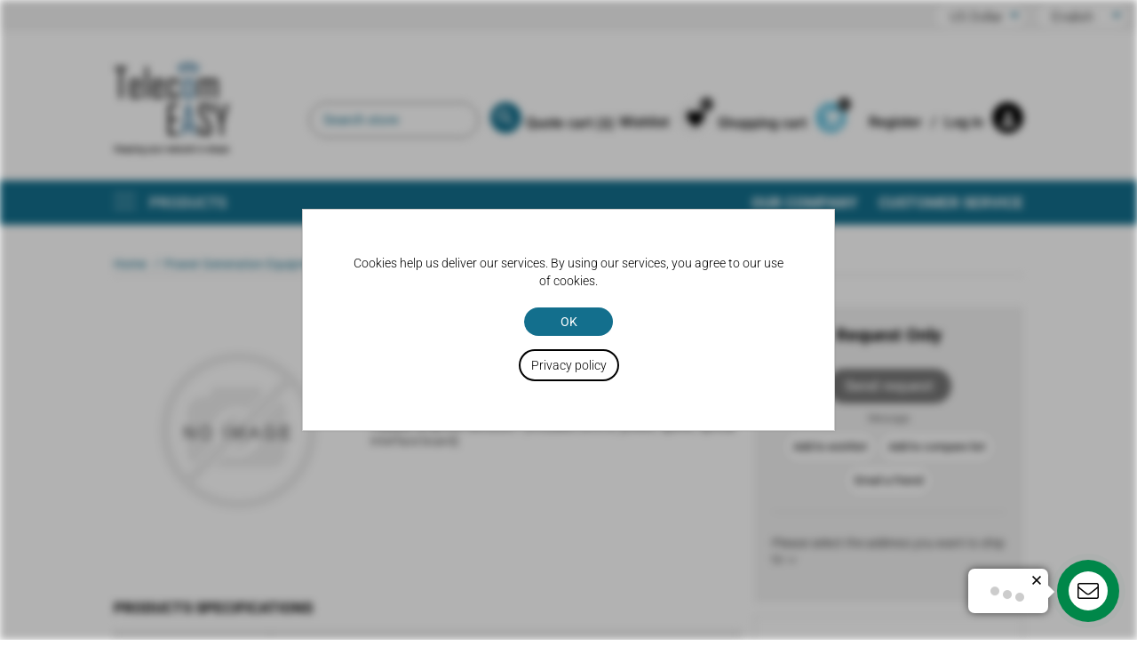

--- FILE ---
content_type: text/html; charset=utf-8
request_url: https://www.telecomeasy.com/en/ma5603t-ref
body_size: 24568
content:


<!DOCTYPE html>
<html lang="en" dir="ltr" class="html-product-details-page">
<head>
    <title>Buy Huawei SmartAX MA5600T - TelecomEasy,Telecom Easy | New-surplus, Refurbished and Used Telecom Parts</title>
    <meta http-equiv="Content-type" content="text/html;charset=UTF-8" />
    <meta name="description" content="Shop the Huawei SmartAX MA5600T at TelecomEasy. This product includes control, power, uplink, and optical interface board. Upgrade your network with this reliable equipment." />
    <meta name="keywords" content="Huawei SmartAX MA5600T, MA5600T-REF, network equipment, telecom, TelecomEasy" />
    <meta name="generator" content="nopCommerce" />
    <meta name="viewport" content="width=device-width, initial-scale=1" />
    <script type="text/javascript" src="https://secure.cuba7tilt.com/js/189349.js" ></script> <noscript><img alt="" src="https://secure.cuba7tilt.com/189349.png" style="display:none;" /></noscript><!-- Google Tag Manager --> <script>(function(w,d,s,l,i){w[l]=w[l]||[];w[l].push({'gtm.start': new Date().getTime(),event:'gtm.js'});var f=d.getElementsByTagName(s)[0], j=d.createElement(s),dl=l!='dataLayer'?'&l='+l:'';j.async=true;j.src= 'https://www.googletagmanager.com/gtm.js?id='+i+dl;f.parentNode.insertBefore(j,f); })(window,document,'script','dataLayer','GTM-NDPT9B4');</script> <!-- End Google Tag Manager -->
<meta property="og:type" content="product" />
<meta property="og:title" content="MA5603T-REF" />
<meta property="og:description" content="Shop the Huawei SmartAX MA5600T at TelecomEasy. This product includes control, power, uplink, and optical interface board. Upgrade your network with this reliable equipment." />
<meta property="og:image" content="https://www.telecomeasy.com/images/thumbs/default-image_550.png" />
<meta property="og:image:url" content="https://www.telecomeasy.com/images/thumbs/default-image_550.png" />
<meta property="og:url" content="https://www.telecomeasy.com/en/ma5603t-ref" />
<meta property="og:site_name" content="TelecomEasy" />
<meta property="twitter:card" content="summary" />
<meta property="twitter:site" content="TelecomEasy" />
<meta property="twitter:title" content="MA5603T-REF" />
<meta property="twitter:description" content="Shop the Huawei SmartAX MA5600T at TelecomEasy. This product includes control, power, uplink, and optical interface board. Upgrade your network with this reliable equipment." />
<meta property="twitter:image" content="https://www.telecomeasy.com/images/thumbs/default-image_550.png" />
<meta property="twitter:url" content="https://www.telecomeasy.com/en/ma5603t-ref" />

    


    <link rel="stylesheet" type="text/css" href="/css/Product.Head.styles.css?v=N3oCyfxwKoo_EKCU2Aaiuk1FJF8" /><link rel="stylesheet" type="text/css" href="/Plugins/NopStation.Plugin.Misc.OneCspCheckout/Themes/TelecomEasy/Contents/css/styles.css?v=TKqKfplRZeRZ63ZRybZSDAI9PcE" />
<link rel="stylesheet" type="text/css" href="/Plugins/NopStation.Plugin.Misc.QuoteCart/Contents/styles/styles.css?v=7Djls0AlX-kScRF_0Da_z7PgMnQ" />


    <!-- Global site tag (gtag.js) - Google Analytics -->
                <script async src='https://www.googletagmanager.com/gtag/js?id=UA-681563-13'></script>
                <script>
                  window.dataLayer = window.dataLayer || [];
                  function gtag(){dataLayer.push(arguments);}
                  gtag('js', new Date());

                  gtag('config', 'UA-681563-13');
                  
                  
                </script>

    <link rel="canonical" href="https://www.telecomeasy.com/en/ma5603t-ref" />

    
    
    <link rel="shortcut icon" href="/icons/icons_0/favicon (1).ico">
    
    <script type="application/ld+json">{
  "@context": "https://schema.org",
  "@type": "Product",
  "name": "MA5603T-REF",
  "description": "Huawei SmartAX MA5600T (included control, power, uplink, optical interface board)",
  "image": "https://www.telecomeasy.com/images/default-image.png",
  "sku": "MA5603T-REF-S",
  "category": [
    "Power Generation Equipment"
  ],
  "brand": [
    "HUAWEI"
  ],
  "mpn": null,
  "url": "https://www.telecomeasy.com/ma5603t-ref",
  "aggregateRating": null,
  "review": [],
  "offers": {
    "@type": "Offer",
    "url": "https://www.telecomeasy.com/ma5603t-ref",
    "sku": "MA5603T-REF-S",
    "priceCurrency": "USD",
    "price": "0.00",
    "priceValidUntil": "2026-01-28",
    "itemCondition": "https://schema.org/NewCondition",
    "availability": "https://schema.org/InStock",
    "seller": null
  }
}</script>
<script type="application/ld+json">{
  "@context": "https://schema.org",
  "@type": "BreadcrumbList",
  "itemListElement": [
    {
      "@type": "ListItem",
      "position": 1,
      "name": "Home",
      "item": "https://www.telecomeasy.com/"
    },
    {
      "@type": "ListItem",
      "position": 2,
      "name": "Power Generation Equipment",
      "item": "https://www.telecomeasy.com/power-generation-equipment"
    },
    {
      "@type": "ListItem",
      "position": 3,
      "name": "MA5603T-REF",
      "item": "https://www.telecomeasy.com/ma5603t-ref"
    }
  ]
}</script>

    <!--Powered by nopCommerce - https://www.nopCommerce.com-->
</head>
<body>
    

<div class="ajax-loading-block-window" style="display: none">
</div>
<div id="dialog-notifications-success" title="Notification" style="display:none;">
</div>
<div id="dialog-notifications-error" title="Error" style="display:none;">
</div>
<div id="dialog-notifications-warning" title="Warning" style="display:none;">
</div>
<div id="bar-notification" class="bar-notification-container" data-close="Close">
</div>

<!--[if lte IE 8]>
    <div style="clear:both;height:59px;text-align:center;position:relative;">
        <a href="http://www.microsoft.com/windows/internet-explorer/default.aspx" target="_blank">
            <img src="/Themes/TelecomEasy/Content/images/ie_warning.jpg" height="42" width="820" alt="You are using an outdated browser. For a faster, safer browsing experience, upgrade for free today." />
        </a>
    </div>
<![endif]--><div class="master-wrapper-page">
    
<div class="header ">
    
    <div class="header-upper silver top-menu text-right">
        <div class="header-selectors-wrapper ">
            
            

    <div class="currency-selector lng-bar">
            <select class="white pad-5 pad-left-10 pad-right-40 rounded open" id="customerCurrency" name="customerCurrency" onchange="setLocation(this.value);" aria-label="Currency selector"><option selected="selected" value="https://www.telecomeasy.com/en/changecurrency/1?returnUrl=%2Fen%2Fma5603t-ref">US Dollar</option>
<option value="https://www.telecomeasy.com/en/changecurrency/6?returnUrl=%2Fen%2Fma5603t-ref">Euro</option>
</select>
    </div>

            

    <div class="language-selector lng-bar">
            <select class="white pad-5 pad-left-10 pad-right-40 rounded open" id="customerlanguage" name="customerlanguage" onchange="setLocation(this.value);" aria-label="Languages selector"><option selected="selected" value="https://www.telecomeasy.com/en/changelanguage/1?returnUrl=%2Fen%2Fma5603t-ref">English</option>
<option value="https://www.telecomeasy.com/en/changelanguage/2?returnUrl=%2Fen%2Fma5603t-ref">Deutsch</option>
<option value="https://www.telecomeasy.com/en/changelanguage/3?returnUrl=%2Fen%2Fma5603t-ref">Francais</option>
<option value="https://www.telecomeasy.com/en/changelanguage/4?returnUrl=%2Fen%2Fma5603t-ref">&#x420;&#x443;&#x441;&#x441;&#x43A;&#x438;&#x439;</option>
<option value="https://www.telecomeasy.com/en/changelanguage/5?returnUrl=%2Fen%2Fma5603t-ref">&#x7B80;&#x4F53;&#x4E2D;&#x6587;</option>
<option value="https://www.telecomeasy.com/en/changelanguage/6?returnUrl=%2Fen%2Fma5603t-ref">Espa&#xF1;ol</option>
<option value="https://www.telecomeasy.com/en/changelanguage/7?returnUrl=%2Fen%2Fma5603t-ref">Portugu&#xEA;s</option>
<option value="https://www.telecomeasy.com/en/changelanguage/9?returnUrl=%2Fen%2Fma5603t-ref">&#x639;&#x631;&#x628;&#x649;</option>
</select>
    </div>

            
        </div>
        
    </div>
    
    <div class="header-lower wraper mrg-auto relative">
        <div class="header-logo logo w130 mrg-bottom-35 pad-top-35">
            <a href="/">
    <img title="" alt="TelecomEasy" src="https://www.telecomeasy.com/images/thumbs/0007430_Frame 2 (1).png">
</a>
        </div>

        <div class="header-tools">
            <div class="search">
                <div class="search-box store-search-box">
                    <form method="get" id="small-search-box-form" action="/en/search">
        <div class="row end split">
            <div class="col-80">
                <div>   <input type="text" class="search-box-text" id="small-searchterms" autocomplete="off" name="q" placeholder="Search store" aria-label="Search store" /></div>
            </div>
            
            <div class="col-20">
                <button type="submit" class="button-1 search-box-button width-100 dark-blue round"><i class="material-icons">search</i>Search</button>
            </div>
        </div>
        
            
            
</form>
                </div>

            </div>

            
<div class="header-links">
    <ul class="header-links-wrapper">
        
        <li class="mobile-menu-toggle">
            <button aria-label="Toggle mobile menu">
                <i class="material-icons">
                    format_list_bulleted
                </i>
            </button>
        </li>

                <li >
                    <a href="/en/register?returnUrl=%2Fen%2Fma5603t-ref" class="ico-register left lh35 normal font12 mrg-right-10">
                        Register 
                    </a>
                    <a href="/en/login?returnUrl=%2Fen%2Fma5603t-ref" class="ico-login left lh35 normal font12 mrg-right-10">
                        Log in
                    </a>
                    <a href="/en/register?returnUrl=%2Fen%2Fma5603t-ref"  class="tool-icon black round left white-text">
                        <i class="material-icons">person</i>
                    </a>
                </li>

            <li id="topcartlink">

                <div class="header-tool mrg-right-20" id="cart">
                    <div class="left normal font12 lh35 mrg-right-10">
                        <a href="/en/cart" class="ico-cart">
                            <span class="cart-label">Shopping cart</span>
                        </a>
                    </div>
                    <a href="/en/cart" class="tool-icon blue white-text round left ">
                        <span id="cartBadge"></span>
                        <i class="material-icons">shopping_cart</i>
                        <span class="badje cart-qty">(0)</span>
                    </a>
                </div>

                <div id="flyout-cart" class="flyout-cart">
    <div class="mini-shopping-cart">
        <div class="count">
You have no items in your shopping cart.        </div>
    </div>
</div>

            </li>


            <li>
                <div class="header-tool">
                    <div class="left lh35 normal font12 ">
                        <a href="/en/wishlist" class="ico-wishlist">
                            <span class="wishlist-label left lh35 normal font12 mrg-right-10">Wishlist</span>
                        </a>
                    </div>
                    <a href="/en/wishlist" class="tool-icon silver black-text round mrg-right-10">
                        <span id="favBadge"></span>
                        <i class="material-icons black-text">favorite</i>
                        <span class="wishlist-qty badje">(0)</span>
                    </a>
                </div>
            </li>

        <li id="quotecartlink">
    <a href="/en/QuoteCart" class="ico-quotecart">
        <span class="cart-label">Quote cart (<span id="qcartqty" class="q-cart-qty">0</span>)</span>
    </a>
    
</li>
    </ul>
        
</div>

        </div>
        


    </div>
    
</div>
    
    <div class="header-menu">
        
<div class="header-other-link-items">
    <ul id="other-link-list">
        <li><a href="/">Home</a></li>


            <li><a href="/en/contactus">Contact us</a></li>

            <li class="d-inline-block manufacturer-nav-item">
                <ul class="dropdown-menu">
                    <li>
                        <a class="mm-nav-link manufacturer-link" href="#">Manufacturers</a>
                        <ul class="submenu">
                                <li class="mm-nav-item">
                                    <a href="/en/digi-international">
                                        <span>DIGI  International</span>
                                    </a>
                                </li>
                                <li class="mm-nav-item">
                                    <a href="/en/power-one">
                                        <span>POWER-ONE</span>
                                    </a>
                                </li>
                                <li class="mm-nav-item">
                                    <a href="/en/fortinet">
                                        <span>FORTINET</span>
                                    </a>
                                </li>
                                <li class="mm-nav-item">
                                    <a href="/en/otn-systems">
                                        <span>OTN Systems</span>
                                    </a>
                                </li>
                                <li class="mm-nav-item">
                                    <a href="/en/swichtec">
                                        <span>SWICHTEC</span>
                                    </a>
                                </li>
                                <li class="mm-nav-item">
                                    <a href="/en/linktel">
                                        <span>LINKTEL</span>
                                    </a>
                                </li>
                                <li class="mm-nav-item">
                                    <a href="/en/firstcable">
                                        <span>FirstCable</span>
                                    </a>
                                </li>
                                <li class="mm-nav-item">
                                    <a href="/en/oplink-communications">
                                        <span>OPLINK COMMUNICATIONS</span>
                                    </a>
                                </li>
                                <li class="mm-nav-item">
                                    <a href="/en/fortinet-2">
                                        <span>FORTINET</span>
                                    </a>
                                </li>
                                <li class="mm-nav-item">
                                    <a href="/en/comba">
                                        <span>COMBA</span>
                                    </a>
                                </li>
                                <li class="mm-nav-item">
                                    <a href="/en/ot-systems">
                                        <span>OT Systems</span>
                                    </a>
                                </li>
                                <li class="mm-nav-item">
                                    <a href="/en/mimosa">
                                        <span>MIMOSA</span>
                                    </a>
                                </li>
                                <li class="mm-nav-item">
                                    <a href="/en/yuyao">
                                        <span>YUYAO</span>
                                    </a>
                                </li>
                                <li class="mm-nav-item">
                                    <a href="/en/rad">
                                        <span>RAD</span>
                                    </a>
                                </li>
                                <li class="mm-nav-item">
                                    <a href="/en/protechnic-magic">
                                        <span>PROTECHNIC MAGIC</span>
                                    </a>
                                </li>
                                <li class="mm-nav-item">
                                    <a href="/en/fiberxom">
                                        <span>FIBERXOM</span>
                                    </a>
                                </li>
                                <li class="mm-nav-item">
                                    <a href="/en/sun-microsystems">
                                        <span>Sun Microsystems</span>
                                    </a>
                                </li>
                                <li class="mm-nav-item">
                                    <a href="/en/keymile">
                                        <span>Keymile</span>
                                    </a>
                                </li>
                                <li class="mm-nav-item">
                                    <a href="/en/aastra-telecom">
                                        <span>AASTRA TELECOM</span>
                                    </a>
                                </li>
                                <li class="mm-nav-item">
                                    <a href="/en/acterna">
                                        <span>ACTERNA</span>
                                    </a>
                                </li>
                                <li class="mm-nav-item">
                                    <a href="/en/adc">
                                        <span>ADC</span>
                                    </a>
                                </li>
                                <li class="mm-nav-item">
                                    <a href="/en/adic">
                                        <span>ADIC</span>
                                    </a>
                                </li>
                                <li class="mm-nav-item">
                                    <a href="/en/adva">
                                        <span>ADVA</span>
                                    </a>
                                </li>
                                <li class="mm-nav-item">
                                    <a href="/en/adva-siemens">
                                        <span>ADVA-SIEMENS</span>
                                    </a>
                                </li>
                                <li class="mm-nav-item">
                                    <a href="/en/agilent">
                                        <span>AGILENT</span>
                                    </a>
                                </li>
                                <li class="mm-nav-item">
                                    <a href="/en/airdata">
                                        <span>AIRDATA</span>
                                    </a>
                                </li>
                                <li class="mm-nav-item">
                                    <a href="/en/alcatel">
                                        <span>ALCATEL</span>
                                    </a>
                                </li>
                                <li class="mm-nav-item">
                                    <a href="/en/andrew">
                                        <span>ANDREW</span>
                                    </a>
                                </li>
                                <li class="mm-nav-item">
                                    <a href="/en/anritsu-2">
                                        <span>Anritsu</span>
                                    </a>
                                </li>
                                <li class="mm-nav-item">
                                    <a href="/en/antec">
                                        <span>ANTEC</span>
                                    </a>
                                </li>
                                <li class="mm-nav-item">
                                    <a href="/en/aperto">
                                        <span>APERTO</span>
                                    </a>
                                </li>
                                <li class="mm-nav-item">
                                    <a href="/en/arris">
                                        <span>ARRIS</span>
                                    </a>
                                </li>
                                <li class="mm-nav-item">
                                    <a href="/en/ascom">
                                        <span>ASCOM</span>
                                    </a>
                                </li>
                                <li class="mm-nav-item">
                                    <a href="/en/ati">
                                        <span>ATI</span>
                                    </a>
                                </li>
                                <li class="mm-nav-item">
                                    <a href="/en/audio-codes">
                                        <span>AUDIO CODES</span>
                                    </a>
                                </li>
                                <li class="mm-nav-item">
                                    <a href="/en/aurora">
                                        <span>AURORA</span>
                                    </a>
                                </li>
                                <li class="mm-nav-item">
                                    <a href="/en/avago">
                                        <span>AVAGO</span>
                                    </a>
                                </li>
                                <li class="mm-nav-item">
                                    <a href="/en/benning">
                                        <span>BENNING</span>
                                    </a>
                                </li>
                                <li class="mm-nav-item">
                                    <a href="/en/bb-battery">
                                        <span>BB Battery</span>
                                    </a>
                                </li>
                                <li class="mm-nav-item">
                                    <a href="/en/bktel">
                                        <span>BKTEL</span>
                                    </a>
                                </li>
                                <li class="mm-nav-item">
                                    <a href="/en/casbar">
                                        <span>CASBAR</span>
                                    </a>
                                </li>
                                <li class="mm-nav-item">
                                    <a href="/en/c-cor">
                                        <span>C-COR</span>
                                    </a>
                                </li>
                                <li class="mm-nav-item">
                                    <a href="/en/cheetah">
                                        <span>CHEETAH</span>
                                    </a>
                                </li>
                                <li class="mm-nav-item">
                                    <a href="/en/cherokee-international">
                                        <span>CHEROKEE INTERNATIONAL</span>
                                    </a>
                                </li>
                                <li class="mm-nav-item">
                                    <a href="/en/chloride">
                                        <span>CHLORIDE</span>
                                    </a>
                                </li>
                                <li class="mm-nav-item">
                                    <a href="/en/ciena">
                                        <span>CIENA</span>
                                    </a>
                                </li>
                                <li class="mm-nav-item">
                                    <a href="/en/cisco">
                                        <span>CISCO</span>
                                    </a>
                                </li>
                                <li class="mm-nav-item">
                                    <a href="/en/commscope">
                                        <span>COMMSCOPE</span>
                                    </a>
                                </li>
                                <li class="mm-nav-item">
                                    <a href="/en/delta">
                                        <span>DELTA</span>
                                    </a>
                                </li>
                                <li class="mm-nav-item">
                                    <a href="/en/divicom">
                                        <span>DIVICOM</span>
                                    </a>
                                </li>
                                <li class="mm-nav-item">
                                    <a href="/en/eaton">
                                        <span>EATON</span>
                                    </a>
                                </li>
                                <li class="mm-nav-item">
                                    <a href="/en/eci-telecom">
                                        <span>ECI Telecom</span>
                                    </a>
                                </li>
                                <li class="mm-nav-item">
                                    <a href="/en/eltek">
                                        <span>ELTEK</span>
                                    </a>
                                </li>
                                <li class="mm-nav-item">
                                    <a href="/en/emerson">
                                        <span>EMERSON</span>
                                    </a>
                                </li>
                                <li class="mm-nav-item">
                                    <a href="/en/emi">
                                        <span>EMI</span>
                                    </a>
                                </li>
                                <li class="mm-nav-item">
                                    <a href="/en/enterasys">
                                        <span>ENTERASYS</span>
                                    </a>
                                </li>
                                <li class="mm-nav-item">
                                    <a href="/en/ericsson">
                                        <span>ERICSSON</span>
                                    </a>
                                </li>
                                <li class="mm-nav-item">
                                    <a href="/en/extreme-network">
                                        <span>EXTREME NETWORK</span>
                                    </a>
                                </li>
                                <li class="mm-nav-item">
                                    <a href="/en/faini-antenne">
                                        <span>FAINI AntEnne</span>
                                    </a>
                                </li>
                                <li class="mm-nav-item">
                                    <a href="/en/finisar">
                                        <span>FINISAR</span>
                                    </a>
                                </li>
                                <li class="mm-nav-item">
                                    <a href="/en/fluke">
                                        <span>FLUKE</span>
                                    </a>
                                </li>
                                <li class="mm-nav-item">
                                    <a href="/en/fs">
                                        <span>FS</span>
                                    </a>
                                </li>
                                <li class="mm-nav-item">
                                    <a href="/en/fujitsu">
                                        <span>FUJITSU</span>
                                    </a>
                                </li>
                                <li class="mm-nav-item">
                                    <a href="/en/fusion">
                                        <span>FUSION</span>
                                    </a>
                                </li>
                                <li class="mm-nav-item">
                                    <a href="/en/harmonic">
                                        <span>HARMONIC</span>
                                    </a>
                                </li>
                                <li class="mm-nav-item">
                                    <a href="/en/hg-genuine">
                                        <span>HG Genuine</span>
                                    </a>
                                </li>
                                <li class="mm-nav-item">
                                    <a href="/en/hp">
                                        <span>HP</span>
                                    </a>
                                </li>
                                <li class="mm-nav-item">
                                    <a href="/en/huawei">
                                        <span>HUAWEI</span>
                                    </a>
                                </li>
                                <li class="mm-nav-item">
                                    <a href="/en/intergy">
                                        <span>INTERGY</span>
                                    </a>
                                </li>
                                <li class="mm-nav-item">
                                    <a href="/en/iskratel">
                                        <span>ISKRATEL</span>
                                    </a>
                                </li>
                                <li class="mm-nav-item">
                                    <a href="/en/italtel">
                                        <span>ITALTEL</span>
                                    </a>
                                </li>
                                <li class="mm-nav-item">
                                    <a href="/en/juniper">
                                        <span>JUNIPER</span>
                                    </a>
                                </li>
                                <li class="mm-nav-item">
                                    <a href="/en/kathrein">
                                        <span>KATHREIN</span>
                                    </a>
                                </li>
                                <li class="mm-nav-item">
                                    <a href="/en/kentrox">
                                        <span>KENTROX</span>
                                    </a>
                                </li>
                                <li class="mm-nav-item">
                                    <a href="/en/kddi">
                                        <span>KDDI</span>
                                    </a>
                                </li>
                                <li class="mm-nav-item">
                                    <a href="/en/lucent">
                                        <span>LUCENT</span>
                                    </a>
                                </li>
                                <li class="mm-nav-item">
                                    <a href="/en/maddox">
                                        <span>MADDOX</span>
                                    </a>
                                </li>
                                <li class="mm-nav-item">
                                    <a href="/en/marconi">
                                        <span>MARCONI</span>
                                    </a>
                                </li>
                                <li class="mm-nav-item">
                                    <a href="/en/mge">
                                        <span>MGE</span>
                                    </a>
                                </li>
                                <li class="mm-nav-item">
                                    <a href="/en/miscellaneous">
                                        <span>MISCELLANEOUS</span>
                                    </a>
                                </li>
                                <li class="mm-nav-item">
                                    <a href="/en/motorola">
                                        <span>MOTOROLA</span>
                                    </a>
                                </li>
                                <li class="mm-nav-item">
                                    <a href="/en/mrv">
                                        <span>MRV</span>
                                    </a>
                                </li>
                                <li class="mm-nav-item">
                                    <a href="/en/nec">
                                        <span>NEC</span>
                                    </a>
                                </li>
                                <li class="mm-nav-item">
                                    <a href="/en/newbridge">
                                        <span>NEWBRIDGE</span>
                                    </a>
                                </li>
                                <li class="mm-nav-item">
                                    <a href="/en/nevion">
                                        <span>NEVION</span>
                                    </a>
                                </li>
                                <li class="mm-nav-item">
                                    <a href="/en/nokia">
                                        <span>NOKIA</span>
                                    </a>
                                </li>
                                <li class="mm-nav-item">
                                    <a href="/en/nordex">
                                        <span>NORDEX</span>
                                    </a>
                                </li>
                                <li class="mm-nav-item">
                                    <a href="/en/norsat">
                                        <span>NORSAT</span>
                                    </a>
                                </li>
                                <li class="mm-nav-item">
                                    <a href="/en/nortel">
                                        <span>NORTEL</span>
                                    </a>
                                </li>
                                <li class="mm-nav-item">
                                    <a href="/en/probel">
                                        <span>PRO.BEL</span>
                                    </a>
                                </li>
                                <li class="mm-nav-item">
                                    <a href="/en/oneaccess">
                                        <span>OneAccess</span>
                                    </a>
                                </li>
                                <li class="mm-nav-item">
                                    <a href="/en/optronics">
                                        <span>Optronics</span>
                                    </a>
                                </li>
                                <li class="mm-nav-item">
                                    <a href="/en/philips">
                                        <span>PHILIPS</span>
                                    </a>
                                </li>
                                <li class="mm-nav-item">
                                    <a href="/en/redback">
                                        <span>REDBACK</span>
                                    </a>
                                </li>
                                <li class="mm-nav-item">
                                    <a href="/en/rfl-electronics">
                                        <span>RFL Electronics</span>
                                    </a>
                                </li>
                                <li class="mm-nav-item">
                                    <a href="/en/saft">
                                        <span>SAFT</span>
                                    </a>
                                </li>
                                <li class="mm-nav-item">
                                    <a href="/en/scientific-atlanta">
                                        <span>SCIENTIFIC ATLANTA</span>
                                    </a>
                                </li>
                                <li class="mm-nav-item">
                                    <a href="/en/siae-microelectronics">
                                        <span>SIAE Microelectronics</span>
                                    </a>
                                </li>
                                <li class="mm-nav-item">
                                    <a href="/en/sidsa">
                                        <span>SIDSA</span>
                                    </a>
                                </li>
                                <li class="mm-nav-item">
                                    <a href="/en/siemens">
                                        <span>SIEMENS</span>
                                    </a>
                                </li>
                                <li class="mm-nav-item">
                                    <a href="/en/simpletech">
                                        <span>SimpleTech</span>
                                    </a>
                                </li>
                                <li class="mm-nav-item">
                                    <a href="/en/stec">
                                        <span>STEC</span>
                                    </a>
                                </li>
                                <li class="mm-nav-item">
                                    <a href="/en/symmetricom">
                                        <span>SYMMETRICOM</span>
                                    </a>
                                </li>
                                <li class="mm-nav-item">
                                    <a href="/en/tandberg">
                                        <span>TANDBERG</span>
                                    </a>
                                </li>
                                <li class="mm-nav-item">
                                    <a href="/en/teldat">
                                        <span>TELDAT</span>
                                    </a>
                                </li>
                                <li class="mm-nav-item">
                                    <a href="/en/tebechop">
                                        <span>TEBECHOP</span>
                                    </a>
                                </li>
                                <li class="mm-nav-item">
                                    <a href="/en/teldat-sa">
                                        <span>TELDAT, S.A.</span>
                                    </a>
                                </li>
                                <li class="mm-nav-item">
                                    <a href="/en/tellabs">
                                        <span>TELLABS</span>
                                    </a>
                                </li>
                                <li class="mm-nav-item">
                                    <a href="/en/thomson">
                                        <span>THOMSON</span>
                                    </a>
                                </li>
                                <li class="mm-nav-item">
                                    <a href="/en/tsunami">
                                        <span>Tsunami</span>
                                    </a>
                                </li>
                                <li class="mm-nav-item">
                                    <a href="/en/tyco-electronics">
                                        <span>TYCO ELECTRONICS</span>
                                    </a>
                                </li>
                                <li class="mm-nav-item">
                                    <a href="/en/vapel">
                                        <span>VAPEL</span>
                                    </a>
                                </li>
                                <li class="mm-nav-item">
                                    <a href="/en/wavecom">
                                        <span>WAVECOM</span>
                                    </a>
                                </li>
                                <li class="mm-nav-item">
                                    <a href="/en/wtd">
                                        <span>WTD</span>
                                    </a>
                                </li>
                                <li class="mm-nav-item">
                                    <a href="/en/vayris">
                                        <span>VAYRIS</span>
                                    </a>
                                </li>
                                <li class="mm-nav-item">
                                    <a href="/en/yuasa">
                                        <span>YUASA</span>
                                    </a>
                                </li>
                                <li class="mm-nav-item">
                                    <a href="/en/zte">
                                        <span>ZTE</span>
                                    </a>
                                </li>
                            <li class="mm-nav-item">
                                <a href="/en/manufacturer/all">All Manufacturers</a>
                            </li>
                        </ul>
                    </li>
                </ul>
            </li>
    </ul>
</div>
<div class="mm-navbar">

    <div class="dark-blue h50 white-text relative">
        <div class="wraper mrg-auto relative">
            <div class="left cats-button pointer normal relative">
                <div class="menu-call">
                    <span></span>
                </div>
                <span class="prod_header">Products</span>

            </div>
            <div class="cats white shadow">

                <ul class="tabs" humge-type="tabs">
                    <li class="current" tab="tab_name1">Category</li>
                    <li tab="tab_name2">Manufacturer</li>
                    <li tab="tab_name3">Business Sectors</li>
                </ul>
                <div humge-tab="tab_name1">
                        <ul>

<li class="mm-nav-item">
    <a class="mm-nav-link" href="/en/microwave-equipment">
        <span>Microwave Equipment</span>
    </a>
</li>

<li class="mm-nav-item">
    <a class="mm-nav-link" href="/en/cables-and-accessories">
        <span>Cables and accessories</span>
    </a>
</li>

<li class="mm-nav-item">
    <a class="mm-nav-link" href="/en/power-generation-equipment">
        <span>Power Generation Equipment</span>
    </a>
</li>

<li class="mm-nav-item">
    <a class="mm-nav-link" href="/en/core-network-equipment">
        <span>Core Network equipment</span>
    </a>
</li>

<li class="mm-nav-item">
    <a class="mm-nav-link" href="/en/remote-radio-unit-rru-equipment">
        <span>Remote Radio Unit (RRU) equipment</span>
    </a>
</li>

<li class="mm-nav-item">
    <a class="mm-nav-link" href="/en/data-routing-and-switching-equipment">
        <span>Data Routing and Switching Equipment</span>
    </a>
</li>

<li class="mm-nav-item">
    <a class="mm-nav-link" href="/en/sfp-modules">
        <span>SFP modules</span>
    </a>
</li>
                        </ul>
                </div>
                <div humge-tab="tab_name2" class="pad-20">

                        <ul>
                                <li class="mm-nav-item">
                                    <a class="mm-nav-link" href="/en/digi-international">
                                        <span>DIGI  International</span>
                                    </a>
                                </li>
                                <li class="mm-nav-item">
                                    <a class="mm-nav-link" href="/en/power-one">
                                        <span>POWER-ONE</span>
                                    </a>
                                </li>
                                <li class="mm-nav-item">
                                    <a class="mm-nav-link" href="/en/fortinet">
                                        <span>FORTINET</span>
                                    </a>
                                </li>
                                <li class="mm-nav-item">
                                    <a class="mm-nav-link" href="/en/otn-systems">
                                        <span>OTN Systems</span>
                                    </a>
                                </li>
                                <li class="mm-nav-item">
                                    <a class="mm-nav-link" href="/en/swichtec">
                                        <span>SWICHTEC</span>
                                    </a>
                                </li>
                                <li class="mm-nav-item">
                                    <a class="mm-nav-link" href="/en/linktel">
                                        <span>LINKTEL</span>
                                    </a>
                                </li>
                                <li class="mm-nav-item">
                                    <a class="mm-nav-link" href="/en/firstcable">
                                        <span>FirstCable</span>
                                    </a>
                                </li>
                                <li class="mm-nav-item">
                                    <a class="mm-nav-link" href="/en/oplink-communications">
                                        <span>OPLINK COMMUNICATIONS</span>
                                    </a>
                                </li>
                                <li class="mm-nav-item">
                                    <a class="mm-nav-link" href="/en/fortinet-2">
                                        <span>FORTINET</span>
                                    </a>
                                </li>
                                <li class="mm-nav-item">
                                    <a class="mm-nav-link" href="/en/comba">
                                        <span>COMBA</span>
                                    </a>
                                </li>
                                <li class="mm-nav-item">
                                    <a class="mm-nav-link" href="/en/ot-systems">
                                        <span>OT Systems</span>
                                    </a>
                                </li>
                                <li class="mm-nav-item">
                                    <a class="mm-nav-link" href="/en/mimosa">
                                        <span>MIMOSA</span>
                                    </a>
                                </li>
                                <li class="mm-nav-item">
                                    <a class="mm-nav-link" href="/en/yuyao">
                                        <span>YUYAO</span>
                                    </a>
                                </li>
                                <li class="mm-nav-item">
                                    <a class="mm-nav-link" href="/en/rad">
                                        <span>RAD</span>
                                    </a>
                                </li>
                                <li class="mm-nav-item">
                                    <a class="mm-nav-link" href="/en/protechnic-magic">
                                        <span>PROTECHNIC MAGIC</span>
                                    </a>
                                </li>
                                <li class="mm-nav-item">
                                    <a class="mm-nav-link" href="/en/fiberxom">
                                        <span>FIBERXOM</span>
                                    </a>
                                </li>
                                <li class="mm-nav-item">
                                    <a class="mm-nav-link" href="/en/sun-microsystems">
                                        <span>Sun Microsystems</span>
                                    </a>
                                </li>
                                <li class="mm-nav-item">
                                    <a class="mm-nav-link" href="/en/keymile">
                                        <span>Keymile</span>
                                    </a>
                                </li>
                                <li class="mm-nav-item">
                                    <a class="mm-nav-link" href="/en/aastra-telecom">
                                        <span>AASTRA TELECOM</span>
                                    </a>
                                </li>
                                <li class="mm-nav-item">
                                    <a class="mm-nav-link" href="/en/acterna">
                                        <span>ACTERNA</span>
                                    </a>
                                </li>
                                <li class="mm-nav-item">
                                    <a class="mm-nav-link" href="/en/adc">
                                        <span>ADC</span>
                                    </a>
                                </li>
                                <li class="mm-nav-item">
                                    <a class="mm-nav-link" href="/en/adic">
                                        <span>ADIC</span>
                                    </a>
                                </li>
                                <li class="mm-nav-item">
                                    <a class="mm-nav-link" href="/en/adva">
                                        <span>ADVA</span>
                                    </a>
                                </li>
                                <li class="mm-nav-item">
                                    <a class="mm-nav-link" href="/en/adva-siemens">
                                        <span>ADVA-SIEMENS</span>
                                    </a>
                                </li>
                                <li class="mm-nav-item">
                                    <a class="mm-nav-link" href="/en/agilent">
                                        <span>AGILENT</span>
                                    </a>
                                </li>
                                <li class="mm-nav-item">
                                    <a class="mm-nav-link" href="/en/airdata">
                                        <span>AIRDATA</span>
                                    </a>
                                </li>
                                <li class="mm-nav-item">
                                    <a class="mm-nav-link" href="/en/alcatel">
                                        <span>ALCATEL</span>
                                    </a>
                                </li>
                                <li class="mm-nav-item">
                                    <a class="mm-nav-link" href="/en/andrew">
                                        <span>ANDREW</span>
                                    </a>
                                </li>
                                <li class="mm-nav-item">
                                    <a class="mm-nav-link" href="/en/anritsu-2">
                                        <span>Anritsu</span>
                                    </a>
                                </li>
                                <li class="mm-nav-item">
                                    <a class="mm-nav-link" href="/en/antec">
                                        <span>ANTEC</span>
                                    </a>
                                </li>
                                <li class="mm-nav-item">
                                    <a class="mm-nav-link" href="/en/aperto">
                                        <span>APERTO</span>
                                    </a>
                                </li>
                                <li class="mm-nav-item">
                                    <a class="mm-nav-link" href="/en/arris">
                                        <span>ARRIS</span>
                                    </a>
                                </li>
                                <li class="mm-nav-item">
                                    <a class="mm-nav-link" href="/en/ascom">
                                        <span>ASCOM</span>
                                    </a>
                                </li>
                                <li class="mm-nav-item">
                                    <a class="mm-nav-link" href="/en/ati">
                                        <span>ATI</span>
                                    </a>
                                </li>
                                <li class="mm-nav-item">
                                    <a class="mm-nav-link" href="/en/audio-codes">
                                        <span>AUDIO CODES</span>
                                    </a>
                                </li>
                                <li class="mm-nav-item">
                                    <a class="mm-nav-link" href="/en/aurora">
                                        <span>AURORA</span>
                                    </a>
                                </li>
                                <li class="mm-nav-item">
                                    <a class="mm-nav-link" href="/en/avago">
                                        <span>AVAGO</span>
                                    </a>
                                </li>
                                <li class="mm-nav-item">
                                    <a class="mm-nav-link" href="/en/benning">
                                        <span>BENNING</span>
                                    </a>
                                </li>
                                <li class="mm-nav-item">
                                    <a class="mm-nav-link" href="/en/bb-battery">
                                        <span>BB Battery</span>
                                    </a>
                                </li>
                                <li class="mm-nav-item">
                                    <a class="mm-nav-link" href="/en/bktel">
                                        <span>BKTEL</span>
                                    </a>
                                </li>
                                <li class="mm-nav-item">
                                    <a class="mm-nav-link" href="/en/casbar">
                                        <span>CASBAR</span>
                                    </a>
                                </li>
                                <li class="mm-nav-item">
                                    <a class="mm-nav-link" href="/en/c-cor">
                                        <span>C-COR</span>
                                    </a>
                                </li>
                                <li class="mm-nav-item">
                                    <a class="mm-nav-link" href="/en/cheetah">
                                        <span>CHEETAH</span>
                                    </a>
                                </li>
                                <li class="mm-nav-item">
                                    <a class="mm-nav-link" href="/en/cherokee-international">
                                        <span>CHEROKEE INTERNATIONAL</span>
                                    </a>
                                </li>
                                <li class="mm-nav-item">
                                    <a class="mm-nav-link" href="/en/chloride">
                                        <span>CHLORIDE</span>
                                    </a>
                                </li>
                                <li class="mm-nav-item">
                                    <a class="mm-nav-link" href="/en/ciena">
                                        <span>CIENA</span>
                                    </a>
                                </li>
                                <li class="mm-nav-item">
                                    <a class="mm-nav-link" href="/en/cisco">
                                        <span>CISCO</span>
                                    </a>
                                </li>
                                <li class="mm-nav-item">
                                    <a class="mm-nav-link" href="/en/commscope">
                                        <span>COMMSCOPE</span>
                                    </a>
                                </li>
                                <li class="mm-nav-item">
                                    <a class="mm-nav-link" href="/en/delta">
                                        <span>DELTA</span>
                                    </a>
                                </li>
                                <li class="mm-nav-item">
                                    <a class="mm-nav-link" href="/en/divicom">
                                        <span>DIVICOM</span>
                                    </a>
                                </li>
                                <li class="mm-nav-item">
                                    <a class="mm-nav-link" href="/en/eaton">
                                        <span>EATON</span>
                                    </a>
                                </li>
                                <li class="mm-nav-item">
                                    <a class="mm-nav-link" href="/en/eci-telecom">
                                        <span>ECI Telecom</span>
                                    </a>
                                </li>
                                <li class="mm-nav-item">
                                    <a class="mm-nav-link" href="/en/eltek">
                                        <span>ELTEK</span>
                                    </a>
                                </li>
                                <li class="mm-nav-item">
                                    <a class="mm-nav-link" href="/en/emerson">
                                        <span>EMERSON</span>
                                    </a>
                                </li>
                                <li class="mm-nav-item">
                                    <a class="mm-nav-link" href="/en/emi">
                                        <span>EMI</span>
                                    </a>
                                </li>
                                <li class="mm-nav-item">
                                    <a class="mm-nav-link" href="/en/enterasys">
                                        <span>ENTERASYS</span>
                                    </a>
                                </li>
                                <li class="mm-nav-item">
                                    <a class="mm-nav-link" href="/en/ericsson">
                                        <span>ERICSSON</span>
                                    </a>
                                </li>
                                <li class="mm-nav-item">
                                    <a class="mm-nav-link" href="/en/extreme-network">
                                        <span>EXTREME NETWORK</span>
                                    </a>
                                </li>
                                <li class="mm-nav-item">
                                    <a class="mm-nav-link" href="/en/faini-antenne">
                                        <span>FAINI AntEnne</span>
                                    </a>
                                </li>
                                <li class="mm-nav-item">
                                    <a class="mm-nav-link" href="/en/finisar">
                                        <span>FINISAR</span>
                                    </a>
                                </li>
                                <li class="mm-nav-item">
                                    <a class="mm-nav-link" href="/en/fluke">
                                        <span>FLUKE</span>
                                    </a>
                                </li>
                                <li class="mm-nav-item">
                                    <a class="mm-nav-link" href="/en/fs">
                                        <span>FS</span>
                                    </a>
                                </li>
                                <li class="mm-nav-item">
                                    <a class="mm-nav-link" href="/en/fujitsu">
                                        <span>FUJITSU</span>
                                    </a>
                                </li>
                                <li class="mm-nav-item">
                                    <a class="mm-nav-link" href="/en/fusion">
                                        <span>FUSION</span>
                                    </a>
                                </li>
                                <li class="mm-nav-item">
                                    <a class="mm-nav-link" href="/en/harmonic">
                                        <span>HARMONIC</span>
                                    </a>
                                </li>
                                <li class="mm-nav-item">
                                    <a class="mm-nav-link" href="/en/hg-genuine">
                                        <span>HG Genuine</span>
                                    </a>
                                </li>
                                <li class="mm-nav-item">
                                    <a class="mm-nav-link" href="/en/hp">
                                        <span>HP</span>
                                    </a>
                                </li>
                                <li class="mm-nav-item">
                                    <a class="mm-nav-link" href="/en/huawei">
                                        <span>HUAWEI</span>
                                    </a>
                                </li>
                                <li class="mm-nav-item">
                                    <a class="mm-nav-link" href="/en/intergy">
                                        <span>INTERGY</span>
                                    </a>
                                </li>
                                <li class="mm-nav-item">
                                    <a class="mm-nav-link" href="/en/iskratel">
                                        <span>ISKRATEL</span>
                                    </a>
                                </li>
                                <li class="mm-nav-item">
                                    <a class="mm-nav-link" href="/en/italtel">
                                        <span>ITALTEL</span>
                                    </a>
                                </li>
                                <li class="mm-nav-item">
                                    <a class="mm-nav-link" href="/en/juniper">
                                        <span>JUNIPER</span>
                                    </a>
                                </li>
                                <li class="mm-nav-item">
                                    <a class="mm-nav-link" href="/en/kathrein">
                                        <span>KATHREIN</span>
                                    </a>
                                </li>
                                <li class="mm-nav-item">
                                    <a class="mm-nav-link" href="/en/kentrox">
                                        <span>KENTROX</span>
                                    </a>
                                </li>
                                <li class="mm-nav-item">
                                    <a class="mm-nav-link" href="/en/kddi">
                                        <span>KDDI</span>
                                    </a>
                                </li>
                                <li class="mm-nav-item">
                                    <a class="mm-nav-link" href="/en/lucent">
                                        <span>LUCENT</span>
                                    </a>
                                </li>
                                <li class="mm-nav-item">
                                    <a class="mm-nav-link" href="/en/maddox">
                                        <span>MADDOX</span>
                                    </a>
                                </li>
                                <li class="mm-nav-item">
                                    <a class="mm-nav-link" href="/en/marconi">
                                        <span>MARCONI</span>
                                    </a>
                                </li>
                                <li class="mm-nav-item">
                                    <a class="mm-nav-link" href="/en/mge">
                                        <span>MGE</span>
                                    </a>
                                </li>
                                <li class="mm-nav-item">
                                    <a class="mm-nav-link" href="/en/miscellaneous">
                                        <span>MISCELLANEOUS</span>
                                    </a>
                                </li>
                                <li class="mm-nav-item">
                                    <a class="mm-nav-link" href="/en/motorola">
                                        <span>MOTOROLA</span>
                                    </a>
                                </li>
                                <li class="mm-nav-item">
                                    <a class="mm-nav-link" href="/en/mrv">
                                        <span>MRV</span>
                                    </a>
                                </li>
                                <li class="mm-nav-item">
                                    <a class="mm-nav-link" href="/en/nec">
                                        <span>NEC</span>
                                    </a>
                                </li>
                                <li class="mm-nav-item">
                                    <a class="mm-nav-link" href="/en/newbridge">
                                        <span>NEWBRIDGE</span>
                                    </a>
                                </li>
                                <li class="mm-nav-item">
                                    <a class="mm-nav-link" href="/en/nevion">
                                        <span>NEVION</span>
                                    </a>
                                </li>
                                <li class="mm-nav-item">
                                    <a class="mm-nav-link" href="/en/nokia">
                                        <span>NOKIA</span>
                                    </a>
                                </li>
                                <li class="mm-nav-item">
                                    <a class="mm-nav-link" href="/en/nordex">
                                        <span>NORDEX</span>
                                    </a>
                                </li>
                                <li class="mm-nav-item">
                                    <a class="mm-nav-link" href="/en/norsat">
                                        <span>NORSAT</span>
                                    </a>
                                </li>
                                <li class="mm-nav-item">
                                    <a class="mm-nav-link" href="/en/nortel">
                                        <span>NORTEL</span>
                                    </a>
                                </li>
                                <li class="mm-nav-item">
                                    <a class="mm-nav-link" href="/en/probel">
                                        <span>PRO.BEL</span>
                                    </a>
                                </li>
                                <li class="mm-nav-item">
                                    <a class="mm-nav-link" href="/en/oneaccess">
                                        <span>OneAccess</span>
                                    </a>
                                </li>
                                <li class="mm-nav-item">
                                    <a class="mm-nav-link" href="/en/optronics">
                                        <span>Optronics</span>
                                    </a>
                                </li>
                                <li class="mm-nav-item">
                                    <a class="mm-nav-link" href="/en/philips">
                                        <span>PHILIPS</span>
                                    </a>
                                </li>
                                <li class="mm-nav-item">
                                    <a class="mm-nav-link" href="/en/redback">
                                        <span>REDBACK</span>
                                    </a>
                                </li>
                                <li class="mm-nav-item">
                                    <a class="mm-nav-link" href="/en/rfl-electronics">
                                        <span>RFL Electronics</span>
                                    </a>
                                </li>
                                <li class="mm-nav-item">
                                    <a class="mm-nav-link" href="/en/saft">
                                        <span>SAFT</span>
                                    </a>
                                </li>
                                <li class="mm-nav-item">
                                    <a class="mm-nav-link" href="/en/scientific-atlanta">
                                        <span>SCIENTIFIC ATLANTA</span>
                                    </a>
                                </li>
                                <li class="mm-nav-item">
                                    <a class="mm-nav-link" href="/en/siae-microelectronics">
                                        <span>SIAE Microelectronics</span>
                                    </a>
                                </li>
                                <li class="mm-nav-item">
                                    <a class="mm-nav-link" href="/en/sidsa">
                                        <span>SIDSA</span>
                                    </a>
                                </li>
                                <li class="mm-nav-item">
                                    <a class="mm-nav-link" href="/en/siemens">
                                        <span>SIEMENS</span>
                                    </a>
                                </li>
                                <li class="mm-nav-item">
                                    <a class="mm-nav-link" href="/en/simpletech">
                                        <span>SimpleTech</span>
                                    </a>
                                </li>
                                <li class="mm-nav-item">
                                    <a class="mm-nav-link" href="/en/stec">
                                        <span>STEC</span>
                                    </a>
                                </li>
                                <li class="mm-nav-item">
                                    <a class="mm-nav-link" href="/en/symmetricom">
                                        <span>SYMMETRICOM</span>
                                    </a>
                                </li>
                                <li class="mm-nav-item">
                                    <a class="mm-nav-link" href="/en/tandberg">
                                        <span>TANDBERG</span>
                                    </a>
                                </li>
                                <li class="mm-nav-item">
                                    <a class="mm-nav-link" href="/en/teldat">
                                        <span>TELDAT</span>
                                    </a>
                                </li>
                                <li class="mm-nav-item">
                                    <a class="mm-nav-link" href="/en/tebechop">
                                        <span>TEBECHOP</span>
                                    </a>
                                </li>
                                <li class="mm-nav-item">
                                    <a class="mm-nav-link" href="/en/teldat-sa">
                                        <span>TELDAT, S.A.</span>
                                    </a>
                                </li>
                                <li class="mm-nav-item">
                                    <a class="mm-nav-link" href="/en/tellabs">
                                        <span>TELLABS</span>
                                    </a>
                                </li>
                                <li class="mm-nav-item">
                                    <a class="mm-nav-link" href="/en/thomson">
                                        <span>THOMSON</span>
                                    </a>
                                </li>
                                <li class="mm-nav-item">
                                    <a class="mm-nav-link" href="/en/tsunami">
                                        <span>Tsunami</span>
                                    </a>
                                </li>
                                <li class="mm-nav-item">
                                    <a class="mm-nav-link" href="/en/tyco-electronics">
                                        <span>TYCO ELECTRONICS</span>
                                    </a>
                                </li>
                                <li class="mm-nav-item">
                                    <a class="mm-nav-link" href="/en/vapel">
                                        <span>VAPEL</span>
                                    </a>
                                </li>
                                <li class="mm-nav-item">
                                    <a class="mm-nav-link" href="/en/wavecom">
                                        <span>WAVECOM</span>
                                    </a>
                                </li>
                                <li class="mm-nav-item">
                                    <a class="mm-nav-link" href="/en/wtd">
                                        <span>WTD</span>
                                    </a>
                                </li>
                                <li class="mm-nav-item">
                                    <a class="mm-nav-link" href="/en/vayris">
                                        <span>VAYRIS</span>
                                    </a>
                                </li>
                                <li class="mm-nav-item">
                                    <a class="mm-nav-link" href="/en/yuasa">
                                        <span>YUASA</span>
                                    </a>
                                </li>
                                <li class="mm-nav-item">
                                    <a class="mm-nav-link" href="/en/zte">
                                        <span>ZTE</span>
                                    </a>
                                </li>
                        </ul>
                </div>
                <div humge-tab="tab_name3" class="pad-20">
                        <ul>
                            <li class="mm-nav-item">
                                <a href="/en/telecommunication-operators-and-carriers-internet-service-providers-isp" class="mm-nav-link">
                                    <span>Telecommunication operators and carriers</span>
                                </a>
                            </li>
                            <li class="mm-nav-item">
                                <a href="/en/internet-service-providers-isp" class="mm-nav-link">
                                    <span>Internet Service Providers (ISP)</span>
                                </a>
                            </li>
                            <li class="mm-nav-item">
                                <a href="/en/data-centers" class="mm-nav-link">
                                    <span>Data Centers</span>
                                </a>
                            </li>
                            <li class="mm-nav-item">
                                <a href="/en/oil-and-gas" class="mm-nav-link">
                                    <span>Oil and Gas</span>
                                </a>
                            </li>
                            <li class="mm-nav-item">
                                <a href="/en/electricity-and-water-supply" class="mm-nav-link">
                                    <span>Electricity and Water supply</span>
                                </a>
                            </li>
                            <li class="mm-nav-item">
                                <a href="/en/aviation-and-airports" class="mm-nav-link">
                                    <span>Aviation and airports</span>
                                </a>
                            </li>
                            <li class="mm-nav-item">
                                <a href="/en/railways" class="mm-nav-link">
                                    <span>Railways</span>
                                </a>
                            </li>
                            <li class="mm-nav-item">
                                <a href="/en/aerospace-and-defense" class="mm-nav-link">
                                    <span>Aerospace and defense</span>
                                </a>
                            </li>
                            <li class="mm-nav-item">
                                <a href="/en/maritime-and-submarine" class="mm-nav-link">
                                    <span>Maritime and submarine communication</span>
                                </a>
                            </li>
                            <li class="mm-nav-item">
                                <a href="/en/satellite-communication-and-research-centers" class="mm-nav-link">
                                    <span>Satellite Communication and Research Centers</span>
                                </a>
                            </li>
                            <li class="mm-nav-item">
                                <a href="/en/oem-manufacturers" class="mm-nav-link">
                                    <span>OEM manufacturers</span>
                                </a>
                            </li>
                            <li class="mm-nav-item">
                                <a href="/en/small-and-medium-and-large-enterprises" class="mm-nav-link">
                                    <span>Small and Medium and large Enterprises</span>
                                </a>
                            </li>
                        </ul>
                </div>
            </div>
            <div class="right allcaps relative">
                <span class="material-icons">
                   close
                </span>
                <nav>
                    <ul>
                        <li>
                            <div class="pointer about-us-parent normal relative">
                                <span class="prod_header menu-title">Our company</span>
                            </div>
                            <div class="about-us white shadow">
                                <ul class="tabs" humge-type="tabs">
                                    <li class="current" tab="our_company1">About Us</li>
                                    <li tab="our_company2">Other Information</li>
                                </ul>
                                <div humge-tab="our_company1">
                                    <ul>
                                        <li><a href="about-us">About us</a></li>
                                        <li><a href="our-team">Our team</a></li>
                                        <li><a href="our-services">Our services</a></li>
                                        <li><a href="our-customers">Our customer</a></li>
                                    </ul>
                                </div>
                                <div humge-tab="our_company2">
                                    <ul>
                                        <li><a href="productivity-solution">Productivity solutions</a></li>
                                        <li><a href="legal-notice">Legal notice</a></li>
                                    </ul>
                                </div>

                            </div>
                        </li>
                        <li>
                            <div class="pointer customer-service-parent normal relative">
                                <span class="prod_header menu-title">Customer Service</span>
                            </div>
                            <div class="customer-service white shadow">
                                <div class="our_company1">
                                    <ul>
                                        <li><a href="/newsletter">Newsletter</a></li>
                                        <li><a href="/faq-tutorial">FAQ</a></li>
                                        <li><a href="/contactus">Contactus</a></li>
                                    </ul>
                                </div>
                            </div>
                        </li>
                    </ul>
                </nav>
            </div>
        </div>
    </div>

</div>

<div class="top-menu mm-navbar mobile mobile-menu">
    
    <div class="mm-selector-wrapper">
    </div>
    <div class="mm-header-links">
    </div>

    <div class=" d-flex justify-content-end align-items-center close-mobile-menu">
        <i class="icon-close" id="colseMenu"></i>
    </div>


    <ul class="mobile-nav-items">
            <li class="mm-nav-item"><a class="mm-nav-link" href="/">Home page</a></li>

<li class="mm-nav-item">
    <a class="mm-nav-link" href="/en/microwave-equipment">
        <span>Microwave Equipment</span>
    </a>
</li>

<li class="mm-nav-item">
    <a class="mm-nav-link" href="/en/cables-and-accessories">
        <span>Cables and accessories</span>
    </a>
</li>

<li class="mm-nav-item">
    <a class="mm-nav-link" href="/en/power-generation-equipment">
        <span>Power Generation Equipment</span>
    </a>
</li>

<li class="mm-nav-item">
    <a class="mm-nav-link" href="/en/core-network-equipment">
        <span>Core Network equipment</span>
    </a>
</li>

<li class="mm-nav-item">
    <a class="mm-nav-link" href="/en/remote-radio-unit-rru-equipment">
        <span>Remote Radio Unit (RRU) equipment</span>
    </a>
</li>

<li class="mm-nav-item">
    <a class="mm-nav-link" href="/en/data-routing-and-switching-equipment">
        <span>Data Routing and Switching Equipment</span>
    </a>
</li>

<li class="mm-nav-item">
    <a class="mm-nav-link" href="/en/sfp-modules">
        <span>SFP modules</span>
    </a>
</li>
            <li class="manufacturer-nav-item mm-nav-item has-submenu">
                <a class="mm-nav-link manufacturer-link" href="#">Manufacturers</a>
                <div class="sublist-toggle"></div>
                <ul class="mm-dropdown-list sublist first-level">
                    <li class="sublist-close-button">
                        <button class="d-inline-flex mm-back-button">
                            <i class="icon-arrow-left"></i>  Back
                        </button>
                    </li>
                        <li class="mm-nav-item">
                            <a class="mm-nav-link" href="/en/digi-international">
                                <span>DIGI  International</span>
                            </a>
                        </li>
                        <li class="mm-nav-item">
                            <a class="mm-nav-link" href="/en/power-one">
                                <span>POWER-ONE</span>
                            </a>
                        </li>
                        <li class="mm-nav-item">
                            <a class="mm-nav-link" href="/en/fortinet">
                                <span>FORTINET</span>
                            </a>
                        </li>
                        <li class="mm-nav-item">
                            <a class="mm-nav-link" href="/en/otn-systems">
                                <span>OTN Systems</span>
                            </a>
                        </li>
                        <li class="mm-nav-item">
                            <a class="mm-nav-link" href="/en/swichtec">
                                <span>SWICHTEC</span>
                            </a>
                        </li>
                        <li class="mm-nav-item">
                            <a class="mm-nav-link" href="/en/linktel">
                                <span>LINKTEL</span>
                            </a>
                        </li>
                        <li class="mm-nav-item">
                            <a class="mm-nav-link" href="/en/firstcable">
                                <span>FirstCable</span>
                            </a>
                        </li>
                        <li class="mm-nav-item">
                            <a class="mm-nav-link" href="/en/oplink-communications">
                                <span>OPLINK COMMUNICATIONS</span>
                            </a>
                        </li>
                        <li class="mm-nav-item">
                            <a class="mm-nav-link" href="/en/fortinet-2">
                                <span>FORTINET</span>
                            </a>
                        </li>
                        <li class="mm-nav-item">
                            <a class="mm-nav-link" href="/en/comba">
                                <span>COMBA</span>
                            </a>
                        </li>
                        <li class="mm-nav-item">
                            <a class="mm-nav-link" href="/en/ot-systems">
                                <span>OT Systems</span>
                            </a>
                        </li>
                        <li class="mm-nav-item">
                            <a class="mm-nav-link" href="/en/mimosa">
                                <span>MIMOSA</span>
                            </a>
                        </li>
                        <li class="mm-nav-item">
                            <a class="mm-nav-link" href="/en/yuyao">
                                <span>YUYAO</span>
                            </a>
                        </li>
                        <li class="mm-nav-item">
                            <a class="mm-nav-link" href="/en/rad">
                                <span>RAD</span>
                            </a>
                        </li>
                        <li class="mm-nav-item">
                            <a class="mm-nav-link" href="/en/protechnic-magic">
                                <span>PROTECHNIC MAGIC</span>
                            </a>
                        </li>
                        <li class="mm-nav-item">
                            <a class="mm-nav-link" href="/en/fiberxom">
                                <span>FIBERXOM</span>
                            </a>
                        </li>
                        <li class="mm-nav-item">
                            <a class="mm-nav-link" href="/en/sun-microsystems">
                                <span>Sun Microsystems</span>
                            </a>
                        </li>
                        <li class="mm-nav-item">
                            <a class="mm-nav-link" href="/en/keymile">
                                <span>Keymile</span>
                            </a>
                        </li>
                        <li class="mm-nav-item">
                            <a class="mm-nav-link" href="/en/aastra-telecom">
                                <span>AASTRA TELECOM</span>
                            </a>
                        </li>
                        <li class="mm-nav-item">
                            <a class="mm-nav-link" href="/en/acterna">
                                <span>ACTERNA</span>
                            </a>
                        </li>
                        <li class="mm-nav-item">
                            <a class="mm-nav-link" href="/en/adc">
                                <span>ADC</span>
                            </a>
                        </li>
                        <li class="mm-nav-item">
                            <a class="mm-nav-link" href="/en/adic">
                                <span>ADIC</span>
                            </a>
                        </li>
                        <li class="mm-nav-item">
                            <a class="mm-nav-link" href="/en/adva">
                                <span>ADVA</span>
                            </a>
                        </li>
                        <li class="mm-nav-item">
                            <a class="mm-nav-link" href="/en/adva-siemens">
                                <span>ADVA-SIEMENS</span>
                            </a>
                        </li>
                        <li class="mm-nav-item">
                            <a class="mm-nav-link" href="/en/agilent">
                                <span>AGILENT</span>
                            </a>
                        </li>
                        <li class="mm-nav-item">
                            <a class="mm-nav-link" href="/en/airdata">
                                <span>AIRDATA</span>
                            </a>
                        </li>
                        <li class="mm-nav-item">
                            <a class="mm-nav-link" href="/en/alcatel">
                                <span>ALCATEL</span>
                            </a>
                        </li>
                        <li class="mm-nav-item">
                            <a class="mm-nav-link" href="/en/andrew">
                                <span>ANDREW</span>
                            </a>
                        </li>
                        <li class="mm-nav-item">
                            <a class="mm-nav-link" href="/en/anritsu-2">
                                <span>Anritsu</span>
                            </a>
                        </li>
                        <li class="mm-nav-item">
                            <a class="mm-nav-link" href="/en/antec">
                                <span>ANTEC</span>
                            </a>
                        </li>
                        <li class="mm-nav-item">
                            <a class="mm-nav-link" href="/en/aperto">
                                <span>APERTO</span>
                            </a>
                        </li>
                        <li class="mm-nav-item">
                            <a class="mm-nav-link" href="/en/arris">
                                <span>ARRIS</span>
                            </a>
                        </li>
                        <li class="mm-nav-item">
                            <a class="mm-nav-link" href="/en/ascom">
                                <span>ASCOM</span>
                            </a>
                        </li>
                        <li class="mm-nav-item">
                            <a class="mm-nav-link" href="/en/ati">
                                <span>ATI</span>
                            </a>
                        </li>
                        <li class="mm-nav-item">
                            <a class="mm-nav-link" href="/en/audio-codes">
                                <span>AUDIO CODES</span>
                            </a>
                        </li>
                        <li class="mm-nav-item">
                            <a class="mm-nav-link" href="/en/aurora">
                                <span>AURORA</span>
                            </a>
                        </li>
                        <li class="mm-nav-item">
                            <a class="mm-nav-link" href="/en/avago">
                                <span>AVAGO</span>
                            </a>
                        </li>
                        <li class="mm-nav-item">
                            <a class="mm-nav-link" href="/en/benning">
                                <span>BENNING</span>
                            </a>
                        </li>
                        <li class="mm-nav-item">
                            <a class="mm-nav-link" href="/en/bb-battery">
                                <span>BB Battery</span>
                            </a>
                        </li>
                        <li class="mm-nav-item">
                            <a class="mm-nav-link" href="/en/bktel">
                                <span>BKTEL</span>
                            </a>
                        </li>
                        <li class="mm-nav-item">
                            <a class="mm-nav-link" href="/en/casbar">
                                <span>CASBAR</span>
                            </a>
                        </li>
                        <li class="mm-nav-item">
                            <a class="mm-nav-link" href="/en/c-cor">
                                <span>C-COR</span>
                            </a>
                        </li>
                        <li class="mm-nav-item">
                            <a class="mm-nav-link" href="/en/cheetah">
                                <span>CHEETAH</span>
                            </a>
                        </li>
                        <li class="mm-nav-item">
                            <a class="mm-nav-link" href="/en/cherokee-international">
                                <span>CHEROKEE INTERNATIONAL</span>
                            </a>
                        </li>
                        <li class="mm-nav-item">
                            <a class="mm-nav-link" href="/en/chloride">
                                <span>CHLORIDE</span>
                            </a>
                        </li>
                        <li class="mm-nav-item">
                            <a class="mm-nav-link" href="/en/ciena">
                                <span>CIENA</span>
                            </a>
                        </li>
                        <li class="mm-nav-item">
                            <a class="mm-nav-link" href="/en/cisco">
                                <span>CISCO</span>
                            </a>
                        </li>
                        <li class="mm-nav-item">
                            <a class="mm-nav-link" href="/en/commscope">
                                <span>COMMSCOPE</span>
                            </a>
                        </li>
                        <li class="mm-nav-item">
                            <a class="mm-nav-link" href="/en/delta">
                                <span>DELTA</span>
                            </a>
                        </li>
                        <li class="mm-nav-item">
                            <a class="mm-nav-link" href="/en/divicom">
                                <span>DIVICOM</span>
                            </a>
                        </li>
                        <li class="mm-nav-item">
                            <a class="mm-nav-link" href="/en/eaton">
                                <span>EATON</span>
                            </a>
                        </li>
                        <li class="mm-nav-item">
                            <a class="mm-nav-link" href="/en/eci-telecom">
                                <span>ECI Telecom</span>
                            </a>
                        </li>
                        <li class="mm-nav-item">
                            <a class="mm-nav-link" href="/en/eltek">
                                <span>ELTEK</span>
                            </a>
                        </li>
                        <li class="mm-nav-item">
                            <a class="mm-nav-link" href="/en/emerson">
                                <span>EMERSON</span>
                            </a>
                        </li>
                        <li class="mm-nav-item">
                            <a class="mm-nav-link" href="/en/emi">
                                <span>EMI</span>
                            </a>
                        </li>
                        <li class="mm-nav-item">
                            <a class="mm-nav-link" href="/en/enterasys">
                                <span>ENTERASYS</span>
                            </a>
                        </li>
                        <li class="mm-nav-item">
                            <a class="mm-nav-link" href="/en/ericsson">
                                <span>ERICSSON</span>
                            </a>
                        </li>
                        <li class="mm-nav-item">
                            <a class="mm-nav-link" href="/en/extreme-network">
                                <span>EXTREME NETWORK</span>
                            </a>
                        </li>
                        <li class="mm-nav-item">
                            <a class="mm-nav-link" href="/en/faini-antenne">
                                <span>FAINI AntEnne</span>
                            </a>
                        </li>
                        <li class="mm-nav-item">
                            <a class="mm-nav-link" href="/en/finisar">
                                <span>FINISAR</span>
                            </a>
                        </li>
                        <li class="mm-nav-item">
                            <a class="mm-nav-link" href="/en/fluke">
                                <span>FLUKE</span>
                            </a>
                        </li>
                        <li class="mm-nav-item">
                            <a class="mm-nav-link" href="/en/fs">
                                <span>FS</span>
                            </a>
                        </li>
                        <li class="mm-nav-item">
                            <a class="mm-nav-link" href="/en/fujitsu">
                                <span>FUJITSU</span>
                            </a>
                        </li>
                        <li class="mm-nav-item">
                            <a class="mm-nav-link" href="/en/fusion">
                                <span>FUSION</span>
                            </a>
                        </li>
                        <li class="mm-nav-item">
                            <a class="mm-nav-link" href="/en/harmonic">
                                <span>HARMONIC</span>
                            </a>
                        </li>
                        <li class="mm-nav-item">
                            <a class="mm-nav-link" href="/en/hg-genuine">
                                <span>HG Genuine</span>
                            </a>
                        </li>
                        <li class="mm-nav-item">
                            <a class="mm-nav-link" href="/en/hp">
                                <span>HP</span>
                            </a>
                        </li>
                        <li class="mm-nav-item">
                            <a class="mm-nav-link" href="/en/huawei">
                                <span>HUAWEI</span>
                            </a>
                        </li>
                        <li class="mm-nav-item">
                            <a class="mm-nav-link" href="/en/intergy">
                                <span>INTERGY</span>
                            </a>
                        </li>
                        <li class="mm-nav-item">
                            <a class="mm-nav-link" href="/en/iskratel">
                                <span>ISKRATEL</span>
                            </a>
                        </li>
                        <li class="mm-nav-item">
                            <a class="mm-nav-link" href="/en/italtel">
                                <span>ITALTEL</span>
                            </a>
                        </li>
                        <li class="mm-nav-item">
                            <a class="mm-nav-link" href="/en/juniper">
                                <span>JUNIPER</span>
                            </a>
                        </li>
                        <li class="mm-nav-item">
                            <a class="mm-nav-link" href="/en/kathrein">
                                <span>KATHREIN</span>
                            </a>
                        </li>
                        <li class="mm-nav-item">
                            <a class="mm-nav-link" href="/en/kentrox">
                                <span>KENTROX</span>
                            </a>
                        </li>
                        <li class="mm-nav-item">
                            <a class="mm-nav-link" href="/en/kddi">
                                <span>KDDI</span>
                            </a>
                        </li>
                        <li class="mm-nav-item">
                            <a class="mm-nav-link" href="/en/lucent">
                                <span>LUCENT</span>
                            </a>
                        </li>
                        <li class="mm-nav-item">
                            <a class="mm-nav-link" href="/en/maddox">
                                <span>MADDOX</span>
                            </a>
                        </li>
                        <li class="mm-nav-item">
                            <a class="mm-nav-link" href="/en/marconi">
                                <span>MARCONI</span>
                            </a>
                        </li>
                        <li class="mm-nav-item">
                            <a class="mm-nav-link" href="/en/mge">
                                <span>MGE</span>
                            </a>
                        </li>
                        <li class="mm-nav-item">
                            <a class="mm-nav-link" href="/en/miscellaneous">
                                <span>MISCELLANEOUS</span>
                            </a>
                        </li>
                        <li class="mm-nav-item">
                            <a class="mm-nav-link" href="/en/motorola">
                                <span>MOTOROLA</span>
                            </a>
                        </li>
                        <li class="mm-nav-item">
                            <a class="mm-nav-link" href="/en/mrv">
                                <span>MRV</span>
                            </a>
                        </li>
                        <li class="mm-nav-item">
                            <a class="mm-nav-link" href="/en/nec">
                                <span>NEC</span>
                            </a>
                        </li>
                        <li class="mm-nav-item">
                            <a class="mm-nav-link" href="/en/newbridge">
                                <span>NEWBRIDGE</span>
                            </a>
                        </li>
                        <li class="mm-nav-item">
                            <a class="mm-nav-link" href="/en/nevion">
                                <span>NEVION</span>
                            </a>
                        </li>
                        <li class="mm-nav-item">
                            <a class="mm-nav-link" href="/en/nokia">
                                <span>NOKIA</span>
                            </a>
                        </li>
                        <li class="mm-nav-item">
                            <a class="mm-nav-link" href="/en/nordex">
                                <span>NORDEX</span>
                            </a>
                        </li>
                        <li class="mm-nav-item">
                            <a class="mm-nav-link" href="/en/norsat">
                                <span>NORSAT</span>
                            </a>
                        </li>
                        <li class="mm-nav-item">
                            <a class="mm-nav-link" href="/en/nortel">
                                <span>NORTEL</span>
                            </a>
                        </li>
                        <li class="mm-nav-item">
                            <a class="mm-nav-link" href="/en/probel">
                                <span>PRO.BEL</span>
                            </a>
                        </li>
                        <li class="mm-nav-item">
                            <a class="mm-nav-link" href="/en/oneaccess">
                                <span>OneAccess</span>
                            </a>
                        </li>
                        <li class="mm-nav-item">
                            <a class="mm-nav-link" href="/en/optronics">
                                <span>Optronics</span>
                            </a>
                        </li>
                        <li class="mm-nav-item">
                            <a class="mm-nav-link" href="/en/philips">
                                <span>PHILIPS</span>
                            </a>
                        </li>
                        <li class="mm-nav-item">
                            <a class="mm-nav-link" href="/en/redback">
                                <span>REDBACK</span>
                            </a>
                        </li>
                        <li class="mm-nav-item">
                            <a class="mm-nav-link" href="/en/rfl-electronics">
                                <span>RFL Electronics</span>
                            </a>
                        </li>
                        <li class="mm-nav-item">
                            <a class="mm-nav-link" href="/en/saft">
                                <span>SAFT</span>
                            </a>
                        </li>
                        <li class="mm-nav-item">
                            <a class="mm-nav-link" href="/en/scientific-atlanta">
                                <span>SCIENTIFIC ATLANTA</span>
                            </a>
                        </li>
                        <li class="mm-nav-item">
                            <a class="mm-nav-link" href="/en/siae-microelectronics">
                                <span>SIAE Microelectronics</span>
                            </a>
                        </li>
                        <li class="mm-nav-item">
                            <a class="mm-nav-link" href="/en/sidsa">
                                <span>SIDSA</span>
                            </a>
                        </li>
                        <li class="mm-nav-item">
                            <a class="mm-nav-link" href="/en/siemens">
                                <span>SIEMENS</span>
                            </a>
                        </li>
                        <li class="mm-nav-item">
                            <a class="mm-nav-link" href="/en/simpletech">
                                <span>SimpleTech</span>
                            </a>
                        </li>
                        <li class="mm-nav-item">
                            <a class="mm-nav-link" href="/en/stec">
                                <span>STEC</span>
                            </a>
                        </li>
                        <li class="mm-nav-item">
                            <a class="mm-nav-link" href="/en/symmetricom">
                                <span>SYMMETRICOM</span>
                            </a>
                        </li>
                        <li class="mm-nav-item">
                            <a class="mm-nav-link" href="/en/tandberg">
                                <span>TANDBERG</span>
                            </a>
                        </li>
                        <li class="mm-nav-item">
                            <a class="mm-nav-link" href="/en/teldat">
                                <span>TELDAT</span>
                            </a>
                        </li>
                        <li class="mm-nav-item">
                            <a class="mm-nav-link" href="/en/tebechop">
                                <span>TEBECHOP</span>
                            </a>
                        </li>
                        <li class="mm-nav-item">
                            <a class="mm-nav-link" href="/en/teldat-sa">
                                <span>TELDAT, S.A.</span>
                            </a>
                        </li>
                        <li class="mm-nav-item">
                            <a class="mm-nav-link" href="/en/tellabs">
                                <span>TELLABS</span>
                            </a>
                        </li>
                        <li class="mm-nav-item">
                            <a class="mm-nav-link" href="/en/thomson">
                                <span>THOMSON</span>
                            </a>
                        </li>
                        <li class="mm-nav-item">
                            <a class="mm-nav-link" href="/en/tsunami">
                                <span>Tsunami</span>
                            </a>
                        </li>
                        <li class="mm-nav-item">
                            <a class="mm-nav-link" href="/en/tyco-electronics">
                                <span>TYCO ELECTRONICS</span>
                            </a>
                        </li>
                        <li class="mm-nav-item">
                            <a class="mm-nav-link" href="/en/vapel">
                                <span>VAPEL</span>
                            </a>
                        </li>
                        <li class="mm-nav-item">
                            <a class="mm-nav-link" href="/en/wavecom">
                                <span>WAVECOM</span>
                            </a>
                        </li>
                        <li class="mm-nav-item">
                            <a class="mm-nav-link" href="/en/wtd">
                                <span>WTD</span>
                            </a>
                        </li>
                        <li class="mm-nav-item">
                            <a class="mm-nav-link" href="/en/vayris">
                                <span>VAYRIS</span>
                            </a>
                        </li>
                        <li class="mm-nav-item">
                            <a class="mm-nav-link" href="/en/yuasa">
                                <span>YUASA</span>
                            </a>
                        </li>
                        <li class="mm-nav-item">
                            <a class="mm-nav-link" href="/en/zte">
                                <span>ZTE</span>
                            </a>
                        </li>
                    <li class="mm-nav-item all-manufacture">
                        <a class="mm-nav-link" href="/en/manufacturer/all">All Manufacturers</a>
                    </li>
                </ul>
            </li>
            <li class="mm-nav-item"><a class="mm-nav-link" href="/en/contactus">Contact us</a></li>
        
    </ul>
</div>
<div class="bg-overlay"></div>



    </div>
    <div class="master-wrapper-content">
        



        <div class="master-column-wrapper">
            

        <div class="breadcrumb bold dark-blue-text">
            <ul itemscope itemtype="http://schema.org/BreadcrumbList">
                
                <li>
                    <span>
                        <a href="/">
                            <span>Home</span>
                        </a>
                    </span>
                    <span class="delimiter">/</span>
                </li>
                    <li itemprop="itemListElement" itemscope itemtype="http://schema.org/ListItem">
                        <a href="/en/power-generation-equipment" itemprop="item">
                            <span itemprop="name">Power Generation Equipment</span>
                        </a>
                        <span class="delimiter">/</span>
                        <meta itemprop="position" content="1" />
                    </li>
                
                <li itemprop="itemListElement" itemscope itemtype="http://schema.org/ListItem">
                    <strong class="current-item bold" itemprop="name">MA5603T-REF</strong>
                    <span itemprop="item" itemscope itemtype="http://schema.org/Thing" 
                          id="/en/ma5603t-ref">
                    </span>
                    <meta itemprop="position" content="2" />
                    
                </li>
            </ul>
    </div>



<div class="center-1">
    
    <!--product breadcrumb-->

<div class="page product-details-page">
    <div class="page-body">
        
        <form method="post" id="product-details-form" action="/en/ma5603t-ref">
            <div data-productid="20431">
                <div class="product-essential">
                    

                    <div class="product-details">
                        <div class="product-details-top">
                            <div class="product-details-picture">
                                <!--product pictures-->
                                
<div class="gallery">
    
    <div class="picture">
            <img alt="Picture of MA5603T-REF" src="https://www.telecomeasy.com/images/thumbs/default-image_550.png" title="Picture of MA5603T-REF" id="main-product-img-20431" />
    </div>

    


    
</div>

                            </div>
                            <div class="product-details-overview">

                                
                                <div class="product-name">
                                    <h5 class="allcaps bold mrg-bottom-20 title">MA5603T-REF</h5>
                                </div>
                                <div class="product-details-manufacturer-others mrg-bottom-15">
                                    <!--manufacturers-->
                                        <div class="manufacturers mrg-right-20 font12">
            <span class="label">Manufacturer:</span>
        <span class="value">
                <a href="/en/huawei">HUAWEI</a>
        </span>
    </div>

                                    <!--availability-->
                                    
                                    <div class="specification">
                                        <div class="specification-condition font12">
                                                                    <span>REFURBISHED</span>

                                        </div>
                                    </div>


                                </div>

                                <!--product reviews-->
                                    <div class="product-reviews-overview mrg-bottom-15">
        <div class="product-review-box mrg-right-10">
            <div class="rating">
                <div style="width: 0%">
                </div>
            </div>
        </div>

            <div class="product-no-reviews">
                <a href="/en/productreviews/20431">Be the first to review this product</a>
            </div>
    </div>

                                <!--SKU, MAN, GTIN, vendor-->
                                <div class="additional-details mrg-bottom-15">
</div>

                                    <div class="short-description mrg-bottom-15">
                                        Huawei SmartAX MA5600T (included control, power, uplink, optical interface board)
                                    </div>
                                



                                <!--delivery-->
                                
                                <!--sample download-->
                                
                                <!--attributes-->
                                <!--gift card-->
                                <!--rental info-->



                                
    <style>
        .details-add-to-qcart-button {
            margin-left: 4px;
        }
    </style>
    


                              
                                
                            </div>
                        </div>
                        
                        
                        <div class="product-collateral">
                            

    <div class="product-specs-box">
        <h3 class="font12 bold mrg-bottom-15 allcaps">Products specifications</h3>
        <div class="table-wrapper cmspage">
            <table class="data-table">
                <thead>
                    <tr class="hidden-row">
                        <th width="25%"><span>Attribute name</span></th>
                        <th><span>Attribute value</span></th>
                    </tr>
                </thead>
                <tbody>
                                <tr  class="odd">
                                    <td class="spec-name">
                                        Condition
                                    </td>
                                    <td class="spec-value">
REFURBISHED                                    </td>
                                </tr>
                </tbody>
            </table>
        </div>
    </div>

                            

                        </div>

                         
                    </div>
                    <div class="product-details-price-content">
                        <div class="product-price-content in-stock">
                            <!--price & add to cart & estimate shipping-->
    <div class="prices bold font14 text-center mrg-bottom-15">
            <div class="product-price call-for-price">
                <span>Request Only</span>
            </div>
    </div>
                                <div class="details-buttons">
                                    <div class="text-center">
                                        <button type="button" class="button-1 send-request-button  mrg-bottom-10 radius100 normal font12" onclick="window.location.href='Link'">Send request</button>
                                        <span class="send-request-text">Message</span>
                                    </div>
                                </div>

                            <!--wishlist, compare, email a friend-->
                            <div class="overview-buttons">
                                
    <div class="add-to-wishlist">
        <button type="button" id="add-to-wishlist-button-20431" class="button-2 add-to-wishlist-button" data-productid="20431" onclick="AjaxCart.addproducttocart_details('/addproducttocart/details/20431/2', '#product-details-form');return false;">Add to wishlist</button>
    </div>
                                    <div class="compare-products">
        <button type="button" class="button-2 add-to-compare-list-button" onclick="AjaxCart.addproducttocomparelist('/compareproducts/add/20431');return false;">Add to compare list</button>
    </div>

                                    <div class="email-a-friend">
        <button type="button" class="button-2 email-a-friend-button" onclick="setLocation('/en/productemailafriend/20431')">Email a friend</button>
    </div>

                                
                            </div>
                            
                            
    <div class="product-estimate-shipping">
        <a href="#estimate-shipping-popup-20431"
           id="open-estimate-shipping-popup-20431"
           class="open-estimate-shipping-popup"
           data-effect="estimate-shipping-popup-zoom-in">
        </a>
        <div id="estimate-shipping-popup-20431" class="estimate-shipping-popup mfp-with-anim mfp-hide">
            




<div class="ship-to-title">
     <h5 class="allcaps bold  title">Ship to</h5>
</div>

<div class="estimate-shipping-row shipping-address">
    <div class="estimate-shipping-row-item address-item">
        <div class="estimate-shipping-row">
             <label for="CountryId">Country:</label>
            <div class="estimate-shipping-select-wrapper">
                <select class="estimate-shipping-address-control" data-trigger="country-select" data-url="/country/getstatesbycountryid" data-stateprovince="#StateProvinceId" data-loading="#estimate-shipping-loading-progress" placeholder="Country" id="CountryId" name="CountryId"><option value="0">Select country</option>
<option value="1">United States</option>
<option value="88">Afghanistan</option>
<option value="89">Albania</option>
<option value="90">Algeria</option>
<option value="91">American Samoa</option>
<option value="92">Andorra</option>
<option value="93">Angola</option>
<option value="94">Anguilla</option>
<option value="95">Antarctica</option>
<option value="96">Antigua and Barbuda</option>
<option value="3">Argentina</option>
<option value="4">Armenia</option>
<option value="5">Aruba</option>
<option value="6">Australia</option>
<option value="7">Austria</option>
<option value="8">Azerbaijan</option>
<option value="9">Bahamas</option>
<option value="97">Bahrain</option>
<option value="10">Bangladesh</option>
<option value="98">Barbados</option>
<option value="11">Belarus</option>
<option value="12">Belgium</option>
<option value="13">Belize</option>
<option value="99">Benin</option>
<option value="14">Bermuda</option>
<option value="100">Bhutan</option>
<option value="15">Bolivia</option>
<option value="16">Bosnia and Herzegowina</option>
<option value="101">Botswana</option>
<option value="102">Bouvet Island</option>
<option value="17">Brazil</option>
<option value="103">British Indian Ocean Territory</option>
<option value="104">Brunei Darussalam</option>
<option value="18">Bulgaria</option>
<option value="105">Burkina Faso</option>
<option value="106">Burundi</option>
<option value="107">Cambodia</option>
<option value="108">Cameroon</option>
<option value="2">Canada</option>
<option value="109">Cape Verde</option>
<option value="19">Cayman Islands</option>
<option value="110">Central African Republic</option>
<option value="111">Chad</option>
<option value="20">Chile</option>
<option value="21">China</option>
<option value="112">Christmas Island</option>
<option value="113">Cocos (Keeling) Islands</option>
<option value="22">Colombia</option>
<option value="114">Comoros</option>
<option value="115">Congo</option>
<option value="116">Congo (Democratic Republic of the)</option>
<option value="117">Cook Islands</option>
<option value="23">Costa Rica</option>
<option value="118">Cote D&#x27;Ivoire</option>
<option value="24">Croatia</option>
<option value="25">Cuba</option>
<option value="26">Cyprus</option>
<option value="27">Czech Republic</option>
<option value="28">Denmark</option>
<option value="119">Djibouti</option>
<option value="120">Dominica</option>
<option value="29">Dominican Republic</option>
<option value="30">East Timor</option>
<option value="31">Ecuador</option>
<option value="32">Egypt</option>
<option value="121">El Salvador</option>
<option value="122">Equatorial Guinea</option>
<option value="123">Eritrea</option>
<option value="124">Estonia</option>
<option value="125">Ethiopia</option>
<option value="126">Falkland Islands (Malvinas)</option>
<option value="127">Faroe Islands</option>
<option value="128">Fiji</option>
<option value="33">Finland</option>
<option value="34">France</option>
<option value="129">French Guiana</option>
<option value="130">French Polynesia</option>
<option value="131">French Southern Territories</option>
<option value="132">Gabon</option>
<option value="133">Gambia</option>
<option value="35">Georgia</option>
<option value="36">Germany</option>
<option value="134">Ghana</option>
<option value="37">Gibraltar</option>
<option value="38">Greece</option>
<option value="135">Greenland</option>
<option value="136">Grenada</option>
<option value="137">Guadeloupe</option>
<option value="138">Guam</option>
<option value="39">Guatemala</option>
<option value="139">Guinea</option>
<option value="140">Guinea-bissau</option>
<option value="141">Guyana</option>
<option value="142">Haiti</option>
<option value="143">Heard and Mc Donald Islands</option>
<option value="144">Honduras</option>
<option value="40">Hong Kong</option>
<option value="41">Hungary</option>
<option value="145">Iceland</option>
<option value="42">India</option>
<option value="43">Indonesia</option>
<option value="146">Iran (Islamic Republic of)</option>
<option value="147">Iraq</option>
<option value="44">Ireland</option>
<option value="45">Israel</option>
<option value="46">Italy</option>
<option value="47">Jamaica</option>
<option value="48">Japan</option>
<option value="49">Jordan</option>
<option value="50">Kazakhstan</option>
<option value="148">Kenya</option>
<option value="149">Kiribati</option>
<option value="150">Korea</option>
<option value="51">Korea, Democratic People&#x27;s Republic of</option>
<option value="52">Kuwait</option>
<option value="151">Kyrgyzstan</option>
<option value="152">Lao People&#x27;s Democratic Republic</option>
<option value="153">Latvia</option>
<option value="154">Lebanon</option>
<option value="155">Lesotho</option>
<option value="156">Liberia</option>
<option value="157">Libyan Arab Jamahiriya</option>
<option value="158">Liechtenstein</option>
<option value="159">Lithuania</option>
<option value="160">Luxembourg</option>
<option value="161">Macau</option>
<option value="162">Macedonia</option>
<option value="163">Madagascar</option>
<option value="164">Malawi</option>
<option value="53">Malaysia</option>
<option value="165">Maldives</option>
<option value="166">Mali</option>
<option value="167">Malta</option>
<option value="168">Marshall Islands</option>
<option value="169">Martinique</option>
<option value="170">Mauritania</option>
<option value="171">Mauritius</option>
<option value="172">Mayotte</option>
<option value="54">Mexico</option>
<option value="173">Micronesia</option>
<option value="174">Moldova</option>
<option value="175">Monaco</option>
<option value="176">Mongolia</option>
<option value="177">Montenegro</option>
<option value="178">Montserrat</option>
<option value="179">Morocco</option>
<option value="180">Mozambique</option>
<option value="181">Myanmar</option>
<option value="182">Namibia</option>
<option value="183">Nauru</option>
<option value="184">Nepal</option>
<option value="55">Netherlands</option>
<option value="185">Netherlands Antilles</option>
<option value="186">New Caledonia</option>
<option value="56">New Zealand</option>
<option value="187">Nicaragua</option>
<option value="188">Niger</option>
<option value="189">Nigeria</option>
<option value="190">Niue</option>
<option value="191">Norfolk Island</option>
<option value="192">Northern Mariana Islands</option>
<option value="57">Norway</option>
<option value="193">Oman</option>
<option value="58">Pakistan</option>
<option value="194">Palau</option>
<option value="59">Palestine</option>
<option value="195">Panama</option>
<option value="196">Papua New Guinea</option>
<option value="60">Paraguay</option>
<option value="61">Peru</option>
<option value="62">Philippines</option>
<option value="197">Pitcairn</option>
<option value="63">Poland</option>
<option value="64">Portugal</option>
<option value="65">Puerto Rico</option>
<option value="66">Qatar</option>
<option value="198">Reunion</option>
<option value="67">Romania</option>
<option value="68">Russian Federation</option>
<option value="199">Rwanda</option>
<option value="200">Saint Kitts and Nevis</option>
<option value="201">Saint Lucia</option>
<option value="202">Saint Vincent and the Grenadines</option>
<option value="203">Samoa</option>
<option value="204">San Marino</option>
<option value="205">Sao Tome and Principe</option>
<option value="69">Saudi Arabia</option>
<option value="206">Senegal</option>
<option value="87">Serbia</option>
<option value="207">Seychelles</option>
<option value="208">Sierra Leone</option>
<option value="70">Singapore</option>
<option value="71">Slovakia (Slovak Republic)</option>
<option value="72">Slovenia</option>
<option value="209">Solomon Islands</option>
<option value="210">Somalia</option>
<option value="73">South Africa</option>
<option value="211">South Georgia &amp; South Sandwich Islands</option>
<option value="212">South Sudan</option>
<option value="74">Spain</option>
<option value="213">Sri Lanka</option>
<option value="214">St. Helena</option>
<option value="215">St. Pierre and Miquelon</option>
<option value="216">Sudan</option>
<option value="217">Suriname</option>
<option value="218">Svalbard and Jan Mayen Islands</option>
<option value="219">Swaziland</option>
<option value="75">Sweden</option>
<option value="76">Switzerland</option>
<option value="220">Syrian Arab Republic</option>
<option value="77">Taiwan</option>
<option value="221">Tajikistan</option>
<option value="222">Tanzania</option>
<option value="78">Thailand</option>
<option value="223">Togo</option>
<option value="224">Tokelau</option>
<option value="225">Tonga</option>
<option value="226">Trinidad and Tobago</option>
<option value="227">Tunisia</option>
<option value="79">Turkey</option>
<option value="228">Turkmenistan</option>
<option value="229">Turks and Caicos Islands</option>
<option value="230">Tuvalu</option>
<option value="231">Uganda</option>
<option value="80">Ukraine</option>
<option value="81">United Arab Emirates</option>
<option value="82">United Kingdom</option>
<option value="83">United States minor outlying islands</option>
<option value="84">Uruguay</option>
<option value="85">Uzbekistan</option>
<option value="232">Vanuatu</option>
<option value="233">Vatican City State (Holy See)</option>
<option value="86">Venezuela</option>
<option value="234">Viet Nam</option>
<option value="235">Virgin Islands (British)</option>
<option value="236">Virgin Islands (U.S.)</option>
<option value="237">Wallis and Futuna Islands</option>
<option value="238">Western Sahara</option>
<option value="239">Yemen</option>
<option value="240">Zambia</option>
<option value="241">Zimbabwe</option>
</select>
            </div>
            <span class="required">*</span>
        </div>
    </div>
    <div class="estimate-shipping-row-item address-item">
        <label for="StateProvinceId">State / province:</label>
       <div class="estimate-shipping-select-wrapper">
            <select class="estimate-shipping-address-control" placeholder="State / province" id="StateProvinceId" name="StateProvinceId"><option value="0">Other</option>
</select>
       </div>
    </div>
    <div class="estimate-shipping-row-item address-item">
        <div class="estimate-shipping-row">
                <label for="ZipPostalCode">Zip / postal code:</label>
                <input class="estimate-shipping-address-control" type="text" id="ZipPostalCode" name="ZipPostalCode" value="" />
                <span class="required">*</span>
        </div>
    </div>
</div>

<div class="choose-shipping-title">
   
    <strong>Shipping Method</strong>
</div>

<div class="shipping-options">
    <div class="shipping-options-header">
        <div class="estimate-shipping-row">
            <div class="estimate-shipping-row-item-radio">
            </div>
            <div class="estimate-shipping-row-item shipping-item shipping-header-item">
                Name
            </div>
            <div class="estimate-shipping-row-item shipping-item shipping-header-item">
                Estimated Delivery
            </div>
            <div class="estimate-shipping-row-item shipping-item shipping-header-item">
                Price
            </div>
        </div>
    </div>
    <div class="shipping-options-body">
        <div class="no-shipping-options">No shipping options</div>
    </div>
</div>

<div class="apply-shipping-button-container">
    <button type="button" class="button-2 text-left apply-shipping-button dark-blue">Apply</button>
    <div class="message-failure"></div>
</div>
        </div>
    </div>
    

                            

                            
                        </div>


                        <div class="details-manufacturer-picture mrg-top-15 mrg-bottom-15">
                            
<div class="manufacturer-images">
    <div class="manufacturer-grid">
        <div class="item-grid">
                <div class="manufacturer-item">
                    <div class="picture">
                        <a href="/en/huawei" title="Show products manufactured by HUAWEI">
                            <img alt="Picture for manufacturer HUAWEI" src="https://www.telecomeasy.com/images/thumbs/0007345_huawei_420.png" title="Show products manufactured by HUAWEI" />
                        </a>
                    </div>
                </div>
        </div>
    </div>
</div>

                        </div>
                    </div>
                </div>

                
                
            </div>
        <input name="__RequestVerificationToken" type="hidden" value="CfDJ8J6ln2QutVdGmfgoaG-wUuUnROGjXIHv1OGkjOvHYfPmKbgn3b5OG-mnPuhpFQC4bhaa1FrTDBnqVgEd8466erWTROXUK-xh7FcvSI3Oyhfa19ZPOWvUTbcD5Nls0wanNQ7E6QE9ggMnaEIHLecABl0" /></form>
        
    </div>
</div>
    
</div>

        </div>
        
    </div>
    


<div class="footer">

    <div class="wraper">

        <div class="subscribe mrg-auto">
            <div class="row">
                <div class="newsletter">
    <div class="newsletter-subscribe" id="newsletter-subscribe-block">
        <div class="newsletter-email">
            <div class="col-70">
                <input id="newsletter-email" class="text-center newsletter-subscribe-text" placeholder="Enter your email here..." aria-label="Sign up for our newsletter" type="email" name="NewsletterEmail" value="" />
                <div class="mrg-top-10 pad-left-10">
                    <label><input id="newsletter-condition" name="newsletter-condition" type="checkbox"> Privacy policy</label>
                </div>

            </div>
            <div class="col-30">
                <button disabled type="button" id="newsletter-subscribe-button" class="dark-blue radius100  allcaps normal font12">Subscribe</button>
            </div>


        </div>
        <div class="newsletter-validation">
            <span id="subscribe-loading-progress" style="display: none;" class="please-wait">Wait...</span>
            <span class="field-validation-valid" data-valmsg-for="NewsletterEmail" data-valmsg-replace="true"></span>
        </div>
    </div>
    <div class="newsletter-result" id="newsletter-result-block"></div>
    <input name="__RequestVerificationToken" type="hidden" value="CfDJ8J6ln2QutVdGmfgoaG-wUuUnROGjXIHv1OGkjOvHYfPmKbgn3b5OG-mnPuhpFQC4bhaa1FrTDBnqVgEd8466erWTROXUK-xh7FcvSI3Oyhfa19ZPOWvUTbcD5Nls0wanNQ7E6QE9ggMnaEIHLecABl0" />
    
</div>


            </div>
        </div>
    </div>
    <div class="footer-upper wraper">
        <div class="footer-block information">
            <h2 class="allcaps bold mrg-bottom-20 title">Information</h2>
            <ul class="list">
                    <li><a href="/en/contact-us">Contact us</a></li>
                    <li><a href="/en/shipping-returns">Shipping &amp; returns</a></li>
                    <li><a href="/en/privacy-notice">Privacy Notice</a></li>
                    <li><a href="/en/conditions-of-use">Conditions of Use</a></li>
                    <li><a href="/en/about-us">About us</a></li>
            </ul>
        </div>

        <div class="footer-block footer-business-sector">
            
<h2 class="allcaps bold mrg-bottom-20 title">Business Sectors</h2>
<ul class="list">
        <li><a href="/en/telecommunication-operators-and-carriers-internet-service-providers-isp">Telecommunication operators and carriers</a></li>
        <li><a href="/en/internet-service-providers-isp">Internet Service Providers (ISP)</a></li>
        <li><a href="/en/data-centers">Data Centers</a></li>
        <li><a href="/en/oil-and-gas">Oil and Gas</a></li>
        <li><a href="/en/electricity-and-water-supply">Electricity and Water supply</a></li>
        <li><a href="/en/aviation-and-airports">Aviation and airports</a></li>
        <li><a href="/en/railways">Railways</a></li>
        <li><a href="/en/aerospace-and-defense">Aerospace and defense</a></li>
        <li><a href="/en/maritime-and-submarine">Maritime and submarine communication</a></li>
        <li><a href="/en/satellite-communication-and-research-centers">Satellite Communication and Research Centers</a></li>
        <li><a href="/en/oem-manufacturers">OEM manufacturers</a></li>
        <li><a href="/en/small-and-medium-and-large-enterprises">Small and Medium and large Enterprises</a></li>
</ul>
        </div>

        <div class="footer-block footer-products-category">
            
<h2 class="allcaps bold mrg-bottom-20 title">Category</h2>
<ul class="list">
        <li><a href="/en/microwave-equipment">Microwave Equipment</a></li>
        <li><a href="/en/cables-and-accessories">Cables and accessories</a></li>
        <li><a href="/en/power-generation-equipment">Power Generation Equipment</a></li>
        <li><a href="/en/core-network-equipment">Core Network equipment</a></li>
        <li><a href="/en/remote-radio-unit-rru-equipment">Remote Radio Unit (RRU) equipment</a></li>
        <li><a href="/en/data-routing-and-switching-equipment">Data Routing and Switching Equipment</a></li>
        <li><a href="/en/sfp-modules">SFP modules</a></li>
</ul>
        </div>

        <div class="footer-block customer-service">
            <h2 class="allcaps bold mrg-bottom-20 title">
                <a href="/customer-service">Customer service</a>
            </h2>
            <ul class="list customer-service-list">
                    <li><a href="/en/customer/info">My account</a></li>
                    <li><a href="/en/order/history">Orders</a></li>
                    <li><a href="/en/customer/addresses">Addresses</a></li>
                    <li><a href="/en/cart">Shopping cart</a></li>
                    <li><a href="/en/wishlist">Wishlist</a></li>
                    <li><a href="/en/search">Search</a> </li>
                    <li><a href="/en/news">News</a></li>
                    <li><a href="/en/blog">Blog</a></li>
                    <li><a href="/en/recentlyviewedproducts">Recently viewed products</a></li>
                    <li><a href="/en/compareproducts">Compare products list</a></li>
                    <li><a href="/en/newproducts">New products</a></li>
                    <li><a href="/en/our-team">Our Team</a></li>
                    <li><a href="/en/product-technology">Product Technology</a></li>
                    <li><a href="/en/product-quality">Product Quality</a></li>
                    <li><a href="/en/product-logistics">Product Logistics</a></li>
                    <li><a href="/en/about-us">About us</a></li>
            </ul>
            <h2 class="allcaps bold mrg-bottom-20 title">Follow us</h2>
            <ul class="networks">
        <li class="facebook">
            <a href="https://www.facebook.com/telecomeasy" target="_blank" rel="noopener noreferrer">
                <i class="material-icons pointer">
                    <svg style="" version="1.1" id="Capa_1" xmlns="http://www.w3.org/2000/svg" xmlns:xlink="http://www.w3.org/1999/xlink" x="0px" y="0px"
                     width="12px" viewBox="0 0 96.124 96.123" style="enable-background:new 0 0 96.124 96.123;"
                     xml:space="preserve">
                    <g>
                    <path fill="#fff" d="M72.089,0.02L59.624,0C45.62,0,36.57,9.285,36.57,23.656v10.907H24.037c-1.083,0-1.96,0.878-1.96,1.961v15.803
                                       c0,1.083,0.878,1.96,1.96,1.96h12.533v39.876c0,1.083,0.877,1.96,1.96,1.96h16.352c1.083,0,1.96-0.878,1.96-1.96V54.287h14.654
                                       c1.083,0,1.96-0.877,1.96-1.96l0.006-15.803c0-0.52-0.207-1.018-0.574-1.386c-0.367-0.368-0.867-0.575-1.387-0.575H56.842v-9.246
                                       c0-4.444,1.059-6.7,6.848-6.7l8.397-0.003c1.082,0,1.959-0.878,1.959-1.96V1.98C74.046,0.899,73.17,0.022,72.089,0.02z" />
                                               </g>
                                               </svg>
                </i>
                Facebook
            </a>
        </li>
    <li class="linkedin">
        <a href="https://www.linkedin.com/feed/" target="_blank" rel="noopener noreferrer">
            <i class="material-icons pointer">
                <svg version="1.1" style="" xmlns="http://www.w3.org/2000/svg" xmlns:xlink="http://www.w3.org/1999/xlink" x="0px" y="0px"
                     width="10px" viewBox="0 0 310 310" style="enable-background:new 0 0 310 310;" xml:space="preserve">
                <g id="XMLID_801_">
                <path fill="#fff" id="XMLID_802_" d="M72.16,99.73H9.927c-2.762,0-5,2.239-5,5v199.928c0,2.762,2.238,5,5,5H72.16c2.762,0,5-2.238,5-5V104.73
                              C77.16,101.969,74.922,99.73,72.16,99.73z" />
                <path fill="#fff" id="XMLID_803_" d="M41.066,0.341C18.422,0.341,0,18.743,0,41.362C0,63.991,18.422,82.4,41.066,82.4
                              c22.626,0,41.033-18.41,41.033-41.038C82.1,18.743,63.692,0.341,41.066,0.341z" />
                <path fill="#fff" id="XMLID_804_" d="M230.454,94.761c-24.995,0-43.472,10.745-54.679,22.954V104.73c0-2.761-2.238-5-5-5h-59.599
                              c-2.762,0-5,2.239-5,5v199.928c0,2.762,2.238,5,5,5h62.097c2.762,0,5-2.238,5-5v-98.918c0-33.333,9.054-46.319,32.29-46.319
                              c25.306,0,27.317,20.818,27.317,48.034v97.204c0,2.762,2.238,5,5,5H305c2.762,0,5-2.238,5-5V194.995
                              C310,145.43,300.549,94.761,230.454,94.761z" />
                              </g>
                              </svg>
            </i>

            LinkedIn
        </a>
    </li>

        <li class="rss">
            <a href="/news/rss/1">
                <i class="material-icons pointer">


                    <svg style="" version="1.1" xmlns="http://www.w3.org/2000/svg" xmlns:xlink="http://www.w3.org/1999/xlink" x="0px" y="0px"
                     width="10px" viewBox="0 0 402.041 402.04" style="enable-background:new 0 0 402.041 402.04;"
                     xml:space="preserve">
                    <g>
                    <g>
                    <path fill="#fff" d="M54.816,292.382c-15.229,0-28.169,5.331-38.831,15.988C5.33,319.026,0,331.969,0,347.197
			c0,15.232,5.325,28.172,15.985,38.828c10.662,10.657,23.606,15.988,38.831,15.988c15.227,0,28.168-5.331,38.828-15.988
			c10.656-10.656,15.986-23.596,15.986-38.828c0-15.229-5.33-28.171-15.986-38.827C82.987,297.713,70.046,292.382,54.816,292.382z" />
                    <path fill="#fff" d="M181.01,221.002c-21.51-21.698-46.158-38.97-73.948-51.816c-27.79-12.85-56.914-20.511-87.366-22.985h-1.425
			c-4.949,0-9.042,1.619-12.275,4.854C1.997,154.477,0,158.953,0,164.472v38.543c0,4.757,1.569,8.85,4.708,12.279
			c3.14,3.429,7.089,5.332,11.848,5.708c43.586,4.189,80.845,21.752,111.773,52.678c30.93,30.926,48.49,68.187,52.677,111.771
			c0.382,4.764,2.284,8.712,5.712,11.847c3.427,3.148,7.517,4.72,12.275,4.72h38.545c5.517,0,9.989-1.995,13.415-5.996
			c3.621-3.812,5.236-8.381,4.863-13.709c-2.478-30.447-10.14-59.573-22.987-87.361C219.983,267.16,202.708,242.514,181.01,221.002z
			" />
                    <path fill="#fff" d="M367.728,239.701c-20.365-45.585-48.345-86.078-83.936-121.482c-35.405-35.594-75.896-63.572-121.485-83.939
			C116.723,13.917,68.996,2.494,19.126,0.02h-0.855c-4.949,0-9.136,1.713-12.563,5.14C1.903,8.583,0,12.964,0,18.294v40.825
			c0,4.76,1.667,8.897,4.996,12.419c3.33,3.523,7.373,5.376,12.132,5.57c40.924,2.478,79.799,12.188,116.63,29.127
			c36.83,16.94,68.806,38.972,95.93,66.09c27.118,27.123,49.149,59.101,66.089,95.931c16.94,36.836,26.557,75.705,28.839,116.627
			c0.195,4.764,2.046,8.809,5.564,12.139c3.524,3.329,7.762,4.999,12.71,4.999h40.823c5.331,0,9.701-1.902,13.134-5.715
			c3.809-3.806,5.517-8.274,5.144-13.415C399.52,333.017,388.093,285.291,367.728,239.701z" />
                </g>
            </g>
            </svg>

                </i>

                RSS
            </a>
        </li>
        <li class="e-bay-link">
            <a href="https://www.ebay.com/" target="_blank" rel="noopener noreferrer">
                <i class="material-icons pointer">

                    <svg version="1.1" style="" xmlns="http://www.w3.org/2000/svg" xmlns:xlink="http://www.w3.org/1999/xlink" x="0px" y="0px"
                     width="12px" viewBox="0 0 96.312 96.312" style="enable-background:new 0 0 96.312 96.312;"
                     xml:space="preserve">
                    <g>
                    <path fill="#fff" d="M91.127,38.158l-8.193,16.454l-8.213-16.454h-5.723l1.463,2.745c-1.936-2.889-5.756-3.623-9.249-3.623
		c-10.22,0-10.874,5.596-10.874,6.49h5.086c0,0,0.268-3.267,5.438-3.267c3.36,0,5.965,1.538,5.965,4.494v1.053h-5.965
		c-6.609,0-10.617,1.616-11.76,4.886c0.119-0.724,0.184-1.474,0.184-2.255c0-6.282-4.236-11.335-11.391-11.335
		c-6.699,0-8.781,3.617-8.781,3.617V28.861h-4.911V47.28c-0.072-4.005-2.669-10-11.749-10C5.661,37.28,0,40.162,0,48.857
		c0,6.889,3.807,11.226,12.63,11.226c10.385,0,11.051-6.841,11.051-6.841h-5.032c0,0-1.079,3.684-6.326,3.684
		c-4.273,0-7.347-2.887-7.347-6.933h19.228v5.724c0,1.524-0.109,3.666-0.109,3.666h4.8c0,0,0.172-1.537,0.172-2.942
		c0,0,2.371,3.71,8.819,3.71c5.499,0,9.568-3.094,10.917-7.855c-0.026,0.25-0.042,0.508-0.042,0.773
		c0,4.626,3.867,7.143,9.095,7.143c7.123,0,9.416-3.937,9.416-3.937c0,1.565,0.121,3.108,0.121,3.108h4.521
		c0,0-0.176-1.912-0.176-3.137V45.673c0-1.414-0.235-2.597-0.647-3.59l9.164,17.202l-4.308,8.166h5.438l14.927-29.293H91.127z
		 M5.086,46.753c0-3.966,3.62-6.228,7.191-6.228c4.068,0,6.841,2.492,6.841,6.228H5.086z M36.688,56.827
		c-4.921,0-7.575-3.842-7.575-8.103c0-3.968,2.382-8.058,7.542-8.058c4.611,0,7.543,3.422,7.543,8.015
		C44.198,53.606,40.811,56.827,36.688,56.827z M66.824,50.611c0,1.83-1.129,6.381-7.776,6.381c-3.642,0-5.202-1.816-5.202-3.925
		c0-3.835,5.258-3.858,12.979-3.858V50.611z" />
        </g>
        </svg>
                </i>

                e-bay
            </a>
        </li>
   
</ul>
        </div>
        <div class="footer-block contact-us">
            <h2 class="allcaps bold mrg-bottom-20 title">
                <a href="/en/contactus">Contact us</a>
            </h2>

            <p class="mrg-bottom-20">
                Telecom Easy Hong Kong Limited    Room 409, Beverly Commercial Centre    87-105 Chatham Road South, Tim Sha Tsui    Hong Kong
            </p>
            <p>     <i class="material-icons">stay_current_portrait</i> <a href="tel: + 46-40-643 96 50">+ 46-40-643 96 50</a>/ <a href="tel: Phone 2">Phone 2</a></p>

            <p>  <i class="material-icons">print</i> + 46-40-643 96 68 /  + 46-40-94 84 11</p>
            <p>  <i class="material-icons">mail</i> <a href="mailto: sales@telecomeasy.com">sales@telecomeasy.com</a></p>
            <br />
            <h2 class="allcaps bold mrg-top-20 mrg-bottom-20 title">Opening hour</h2>
            <ul class="list">
                <li>Monday-Thursday:   9.00-17.00 CET</li>
                <li>Closing hour</li>
            </ul>
        </div>
    </div>
    <div class="footer-lower">
        <div class="wraper">
            <div class="footer-info">
                <span class="footer-disclaimer">Copyright &copy; 2025 TelecomEasy. All rights reserved.</span>
            </div>
                <div class="footer-powered-by">
                    Powered by <a href="https://www.nopcommerce.com/" target="_blank" rel=nofollow>nopCommerce</a>
                </div>
            
        </div>

    </div>


    
    
    





    


</div>


</div>

<div id="eu-cookie-bar-notification-overlay" ></div>
<div id="eu-cookie-bar-notification" class="eu-cookie-bar-notification">
    <div class="content">
        <div class="text">Cookies help us deliver our services. By using our services, you agree to our use of cookies.</div>
        <div class="buttons-more">
            <button type="button" class="ok-button button-1 dark-blue rounded white-text" id="eu-cookie-ok">OK</button>
            <a class="learn-more dark-blue rounded white-text" href="/en/privacy-notice">Privacy policy</a>
        </div>
    </div>
</div>

}

<div id="arcontactus"></div>




    <script type="text/javascript" src="/js/Product.Footer.scripts.js?v=x0oMq48Of_eIt0RKELaYA1A_OcI"></script><script type="text/javascript" src="/js/public.estimateshipping.popup.js?v=WxeMSb_Yu44DYkJRjrsArkqFW_A"></script>
<script type="text/javascript" src="/lib_npm/magnific-popup/jquery.magnific-popup.min.js?v=YuOR46wnkb8PnqNV7ZyYKshLCWY"></script>
<script type="text/javascript" src="/Plugins/NopStation.Plugin.Misc.OneCspCheckout/Contents/js/public.buynow.js?v=FpjSNqFdsjFnYbrOu-Za3aFQSAc"></script>
<script type="text/javascript" src="https://customerwidget.joinflow.com/tvx-customer-widget-app.js?widgetId=e66fab70-646c-4f1b-81d4-3b06eb43681b"></script>

    <script type="text/javascript">
        $(document).ready(function () {
        $('.picture-details-carousel').owlCarousel({
        margin:0,
        items:3,
        loop: true,
        autoplay: true,
        autoplayTimeout: 5000,
        dots: false,
        nav: true,
        center:true,
        });
        });

    </script>

<script type="text/javascript">
        $(document).ready(function () {
            var addToCartButton = $(`[id^='add-to-cart-button-']`);
            var addToQuoteCartButton = addToCartButton.clone();
            addToQuoteCartButton.attr('id', 'add-to-quote-cart-button-' + 20431);
            addToQuoteCartButton.addClass('details-add-to-qcart-button');
            addToQuoteCartButton.attr('onclick', `QuoteCart.addToCart_details('/en/addtoquotecart_details/20431', '#product-details-form');return false;`);
            addToQuoteCartButton.text('Add to quote cart');
            addToCartButton.after(addToQuoteCartButton);
        });
    </script>

<script type="text/javascript">

        $(document).ready(function () {
            var popUp = {};
            var reloadPopUp = false;
            var initialized = false;

            var settings = {
                opener: '#open-estimate-shipping-popup-20431',
                form: '#product-details-form',
                contentEl: '#estimate-shipping-popup-20431',
                countryEl: '#CountryId',
                stateProvinceEl: '#StateProvinceId',
                zipPostalCodeEl: '#ZipPostalCode',
                useCity: false,
                cityEl: '#City',
                requestDelay: 300,
                localizedData: {
                    noShippingOptionsMessage: 'No shipping options',
                    countryErrorMessage: 'Country is required',
                    zipPostalCodeErrorMessage: 'Zip / postal code is required',
                    cityErrorMessage: 'City is required',
                },
                urlFactory: function (address) {
                    var params = $.param({
                        CountryId: address.countryId,
                        StateProvinceId: address.stateProvinceId,
                        ZipPostalCode: address.zipPostalCode,
                        City: address.city
                    });

                    return '/en/product/estimateshipping?ProductId=20431&' + params;
                },
                handlers: {
                    openPopUp: function () {
                        if (reloadPopUp) {
                            var address = popUp.getShippingAddress();
                            if (popUp.validateAddress(address)) {
                                popUp.getShippingOptions(address);
                            } else {
                                popUp.clearShippingOptions();
                            }

                            reloadPopUp = false;
                        }
                    },
                    load: function () {
                        if (!$.magnificPopup.instance.isOpen) {
                            var shippingTitle = $('<div/>').addClass('shipping-title')
                                .append($('<span/>').addClass('shipping-price-title').text('Shipping:'))
                                .append($('<span/>').addClass('shipping-loading'));
                            $('#open-estimate-shipping-popup-20431').html(shippingTitle);
                        }
                    },
                    success: function (address, response) {
                        // initialize on load only once
                        var option = popUp.getActiveShippingOption();
                        popUp.selectShippingOption(option);

                        initialized = true;
                        popUp.settings.handlers.success = undefined;
                    },
                    error: function () {
                        popUp.selectShippingOption();
                    },
                    selectedOption: function (option) {
                        if (option && option.provider && option.price && popUp.validateAddress(option.address)) {
                            var shippingContent = $('#open-estimate-shipping-popup-20431');

                            var shippingTitle = $('<div/>').addClass('shipping-title')
                                .append($('<span/>').addClass('shipping-price-title').text('Shipping:'))
                                .append($('<span/>').addClass('shipping-price').text(option.price));
                            shippingContent.html(shippingTitle);

                            var estimatedDelivery = $('<div/>').addClass('estimated-delivery')
                                .append($('<div/>').addClass('shipping-address')
                                    .append($('<span/>').text('to ' + option.address.countryName + ', ' + (option.address.stateProvinceName ? option.address.stateProvinceName + ', ' : '') + (popUp.settings.useCity ? option.address.city : option.address.zipPostalCode) + ' via ' + option.provider))
                                    .append($('<i/>').addClass('arrow-down')));

                            if (option.deliveryDate && option.deliveryDate !== '-')
                                estimatedDelivery.append($('<div/>').addClass('shipping-date').text('Estimated Delivery on ' + option.deliveryDate));

                            shippingContent.append(estimatedDelivery);
                        } else {
                            $('#open-estimate-shipping-popup-20431')
                                .html($('<span/>').text('Please select the address you want to ship to'))
                                .append($('<i/>').addClass('arrow-down'));
                        }
                    }
                }
            };
            popUp = createEstimateShippingPopUp(settings);
            popUp.init();

            var initialLoad = function () {
                var address = popUp.getShippingAddress();
                if (popUp.validateAddress(address))
                    popUp.getShippingOptions(address);
                else
                    popUp.selectShippingOption();
            };
            initialLoad();

            var attributeChangedHandler = function (e) {
                var productId = e.changedData.productId;
                if (productId === 20431) {
                    if (popUp.params.selectedShippingOption) {
                        var address = popUp.params.selectedShippingOption.address;
                        var enteredAddress = popUp.getShippingAddress();

                        if (!popUp.addressesAreEqual(address, enteredAddress))
                            reloadPopUp = true;

                        popUp.getShippingOptions(address);
                    } else {
                        if (!initialized)
                            initialLoad();
                        else
                            reloadPopUp = true;
                    }
                }
            };
            // Prevent double init on load. If product has attributes then trigger is fires when page is loaded and attributes are loaded.
            setTimeout(function () {
                $(document).on('product_attributes_changed', attributeChangedHandler);
            }, 500);
            $(document).on('product_quantity_changed', attributeChangedHandler);
        });

    </script>

<script type="text/javascript">
            $(document).ready(function(){
                $("#small-searchterms").on("focus",function(){
                    $(this).parents(".header").addClass("search-box-focus");
                    console.log("focus");
                })
                $("#small-searchterms").on("blur",function(){
                    $(this).parents(".header").removeClass("search-box-focus")
                })
            })
        </script>

<script type="text/javascript">
                $("#small-search-box-form").on("submit", function(event) {
                    if ($("#small-searchterms").val() == "") {
                        alert('Please enter some search keyword');
                        $("#small-searchterms").focus();
                        event.preventDefault();
                    }
                });
            </script>

<script type="text/javascript">
                $(document).ready(function() {
                    var showLinkToResultSearch;
                    var searchText;
                    $('#small-searchterms').autocomplete({
                            delay: 500,
                            minLength: 3,
                            source: '/catalog/searchtermautocomplete',
                            appendTo: '.search-box',
                            select: function(event, ui) {
                                $("#small-searchterms").val(ui.item.label);
                                setLocation(ui.item.producturl);
                                return false;
                        },
                        //append link to the end of list
                        open: function(event, ui) {
                            //display link to search page
                            if (showLinkToResultSearch) {
                                searchText = document.getElementById("small-searchterms").value;
                                $(".ui-autocomplete").append("<li class=\"ui-menu-item\" role=\"presentation\"><a href=\"/search?q=" + searchText + "\">View all results...</a></li>");
                            }
                        }
                    })
                    .data("ui-autocomplete")._renderItem = function(ul, item) {
                        var t = item.label;
                        showLinkToResultSearch = item.showlinktoresultsearch;
                        //html encode
                        t = htmlEncode(t);
                        return $("<li></li>")
                            .data("item.autocomplete", item)
                            .append("<a><span>" + t + "</span></a>")
                            .appendTo(ul);
                    };
                });
            </script>

<script type="text/javascript">
        var QuoteCart = {
            cartUrl: '/en/QuoteCart',
            cartTotal: '0',
            addToCart_productbox(productId, quantity = 1, attributeXml = '') {
                $.ajax({
                    type: "GET",
                    url: '/en/AddQuote',
                    data: {
                        productId: productId,
                        quantity: quantity,
                        attributeXml: attributeXml
                    },
                    success: function (response) {
                        if (response.Redirection) {
                            window.location.href = response.message;
                        } else {
                            $("#qcartqty").html(`${response.itemTotal}`);
                            displayBarNotification("The product has been added to <a href='/en/QuoteCart'>quote cart</a>.", 'success', 3500);
                        }
                    },
                    error: function (response) {
                        displayBarNotification(response?.responseJSON?.message || 'The product could not be added to quote cart.', 'error', 3500);
                    }
                });
            },
            addToCart_details(addtocarturl, formselector) {
                $.ajax({
                    type: "POST",
                    url: addtocarturl,
                    data: $(formselector).serialize(),
                    success: function (response) {
                        $("#qcartqty").html(`${response.itemTotal}`);
                        displayBarNotification("The product has been added to <a href='/en/QuoteCart'>quote cart</a>.", 'success', 3500);
                    },
                    error: function (response) {
                        displayBarNotification(response?.responseJSON?.message || 'The product could not be added to quote cart.', 'error', 3500);
                    }
                });
            },
        };
    </script>

<script type="text/javascript">
            $(document).ready(function () {
                $('.header').on('mouseenter', '#topcartlink', function () {
                    $('#flyout-cart').addClass('active');
                });
                $('.header').on('mouseleave', '#topcartlink', function () {
                    $('#flyout-cart').removeClass('active');
                });
                $('.header').on('mouseenter', '#flyout-cart', function () {
                    $('#flyout-cart').addClass('active');
                });
                $('.header').on('mouseleave', '#flyout-cart', function () {
                    $('#flyout-cart').removeClass('active');
                });
            });
        </script>

<script type="text/javascript">
        var localized_data = {
            AjaxCartFailure: "Failed to add the product. Please refresh the page and try one more time."
        };
        AjaxCart.init(false, '.header-links .cart-qty', '.header-links .wishlist-qty', '#flyout-cart', localized_data);
    </script>

<script type="text/javascript">
    $(document).ready(function () {

        var cartLinkList = $("#other-link-list").html();
        $("#other-links").prepend(cartLinkList);
        $(".header-other-link-items").remove();

        // Count first sublist items & assign class accordingly
        $('.sublist.first-level').each(function () {
            var navItem = $(this).children('li:not(.sublist-close-button):not(.mm-nav-img)');
            var navItems = navItem.length;
            if ((navItems == 4) || (navItems > 4)) {
                $(this).addClass("col4");
            }
            if (navItems == 3) {
                $(this).addClass("col3");
            }
            if (navItems == 2) {
                $(this).addClass("col2");
            }
            if (navItems == 1) {
                $(this).addClass("col1");
            }
        });

        $(".mm-back-button").on("click", function (e) {
            $(this).parent(".mm-navbar.active").removeClass("active");
            $(this).parent(".sublist-close-button").parent(".sublist.active").removeClass("active");
            $(this).parent(".sublist-close-button").parent(".mm-dropdown-list").parent(".mm-dropdown.active").removeClass("active");
            if ($(".mm-navbar").hasClass("active")) {

            } else {
                $("body").removeClass("mm-menu-opened");
                $(".header-menu").removeClass("active");
            }
            e.stopPropagation();
        });
        $(".header-lower .icon-hamburger").on("click", function (e) {
            $(".mm-navbar.mobile").addClass("active");
            $(".header-menu").addClass("active");
            $(".bg-overlay").addClass("active");
            $("body").addClass("mm-menu-opened");
            e.stopPropagation();
        });

        $(".mm-nav-item .sublist-toggle").on("click", function (e) {
            e.preventDefault();
            $(this).siblings(".sublist").addClass("active");
            $(this).siblings(".mm-dropdown").addClass("active");
            e.stopPropagation();
        });

        $(".mm-navbar").on("click", function (e) {
            e.stopPropagation();
        });

        function menuHide() {
            $(".mm-navbar.mobile, .sublist").removeClass("active");
            $(".bg-overlay").removeClass("active");
            $(".mm-dropdown.active").removeClass("active");
            $("body").removeClass("mm-menu-opened");
        }

        $(window).on("resize", function () {
            menuHide();
        });
        $(document).on("click", function () {
            menuHide();
        });
        $("#colseMenu").on("click", function () {
            menuHide();
        });

        $(".pointer").on("click",function(e){
            e.stopPropagation();
            $(this).find('.menu-call').toggleClass('open');
            $(this).parent().find('.cats').toggleClass('open')
        })
        //$(".about-us-parent").on("click",function(e){
        //    e.stopPropagation();
        //    $(this).siblings('.about-us').toggleClass('open');
        //    $(this).toggleClass('open');
        //})

        $("html, body").on("click",function(){
            $(".pointer").find('.menu-call').removeClass('open');
            $(".pointer").parent().find('.cats').removeClass('open');
            //$(".about-us-parent").siblings('.about-us').removeClass('open');
            //$(".about-us-parent").removeClass('open');
        })
    });
</script>

<script type="text/javascript">
        function newsletter_subscribe(subscribe) {
            var subscribeProgress = $("#subscribe-loading-progress");
            subscribeProgress.show();
            var postData = {
                subscribe: subscribe,
                email: $("#newsletter-email").val()
            };
            addAntiForgeryToken(postData);
            $.ajax({
                cache: false,
                type: "POST",
                url: "/subscribenewsletter",
                data: postData,
                success: function (data, textStatus, jqXHR) {
                    if (data.Success) {
                        window.location.href = "/";
                    } else {
                        $('#newsletter-result-block').fadeIn("slow").delay(2000).fadeOut("slow");
                    }
                },
                error: function (jqXHR, textStatus, errorThrown) {
                    alert('Failed to subscribe.');
                },
                complete: function (jqXHR, textStatus) {
                    subscribeProgress.hide();
                }
            });
        }

        $(document).ready(function () {
            $('#newsletter-subscribe-button').on('click', function () {
newsletter_subscribe('true');            });
            $("#newsletter-email").on("keydown", function (event) {
                if (event.keyCode == 13) {
                    $("#newsletter-subscribe-button").trigger("click");
                    return false;
                }
            });
        });
    </script>

<script type="text/javascript">
    $("#newsletter-condition").change(function() {
    if($(this).prop('checked')){
        $("#newsletter-subscribe-button").removeAttr('disabled');
    }
    else{
         $("#newsletter-subscribe-button").attr('disabled', true);
    }
    });
</script>

<script type="text/javascript">
    var sliderdata = {};
    sliderdata.AnywereSliderFailure = 'Failed to load slider content.';

    $(document).ready(function () {
    });
</script>

<script type="text/javascript">
    var carouseldata = {};
    carouseldata.CarouselFailure = 'Failed to load carousel content.';

    $(document).ready(function () {
        Carousel.init('/en/load_carousel_details', '.carousel-container', '.carousel-container .loader', carouseldata);
    });
</script>

<script type="text/javascript">
    var localized_data = {
            AjaxCartFailure: "Failed to add the product. Please refresh the page and try one more time."
        };
    BuyNow.init(false, '.header-links .cart-qty', '.header-links .wishlist-qty', '#flyout-cart', localized_data);
</script>

<script type="text/javascript">
    $(document).ready(function () {
        $('.footer-block .title').on('click', function () {
            var e = window, a = 'inner';
            if (!('innerWidth' in window)) {
                a = 'client';
                e = document.documentElement || document.body;
            }
            var result = { width: e[a + 'Width'], height: e[a + 'Height'] };
            if (result.width < 769) {
                $(this).siblings('.list').slideToggle('slow');
            }
        });
    });
</script>

<script type="text/javascript">
    $(document).ready(function () {
        $('.block .title').on('click', function () {
                $(this).siblings('.listbox').slideToggle('slow');
        });

        $('.block .product-filter .title').on('click', function () {
            $(this).siblings('.filter-content').slideToggle('slow');
        });
    });
</script>

<script type="text/javascript">
    $(document).ready(function () {
        if (!$("#privacy-policy-page").length) {
            $('#eu-cookie-bar-notification,#eu-cookie-bar-notification-overlay').appendTo("body");
            $('#eu-cookie-bar-notification').show();
            $('#eu-cookie-bar-notification-overlay').show();
            $('html').addClass("blur-page");
        }
        else {
            $('#eu-cookie-bar-notification').hide();
            $('#eu-cookie-bar-notification-overlay').hide();
            $('html').removeClass("blur-page");
        }
        // $("#eu-cookie-bar-notification-overlay,#eu-cookie-bar-notification").on("contextmenu",function(){
        //   return false;
        //}); 

        $('#eu-cookie-ok').on('click', function () {
            var postData = {};
            addAntiForgeryToken(postData);

            $.ajax({
                cache: false,
                type: "POST",
                data: postData,
                url: "/eucookielawaccept",
                dataType: "json",
                success: function (data, textStatus, jqXHR) {
                    $('#eu-cookie-bar-notification').hide();
                     $('#eu-cookie-bar-notification-overlay').hide();
                        $('html').removeClass("blur-page");
                },
                error: function (jqXHR, textStatus, errorThrown) {
                    alert('Cannot store value');
                }
            });
        });
    });
</script>

<script type="text/javascript">
    var arCuMessages = ['Contact us'];
    var arCuLoop = false;
    var arCuCloseLastMessage = false;
    var arCuPromptClosed = false;
    var _arCuTimeOut = null;
    var arCuDelayFirst = 2000;
    var arCuTypingTime = 2000;
    var arCuMessageTime = 4000;
    var arCuClosedCookie = 0;
    var arcItems = [];
    var enableTawk = false;
    if(enableTawk)
    {
        var Tawk_API = Tawk_API || { }, Tawk_LoadStart = new Date();
    }

    window.addEventListener('load', function () {
        arCuClosedCookie = arCuGetCookie('arcu-closed');
        jQuery('#arcontactus').on('arcontactus.init', function () {
            if (arCuClosedCookie) {
                return false;
            }
            arCuShowMessages();
        });
        jQuery('#arcontactus').on('arcontactus.openMenu', function () {
            clearTimeout(_arCuTimeOut);
            arCuPromptClosed = true;
            jQuery('#contact').contactUs('hidePrompt');
            arCuCreateCookie('arcu-closed', 1, 30);
        });
        jQuery('#arcontactus').on('arcontactus.hidePrompt', function () {
            clearTimeout(_arCuTimeOut);
            arCuPromptClosed = true;
            arCuCreateCookie('arcu-closed', 1, 30);
        });

        var enableMessenger = false;
        if (enableMessenger) {
            var arcItem = {};
            arcItem.id = 'msg-item-1';
            arcItem.class = 'msg-item-facebook-messenger';
            arcItem.title = 'Messenger';
            arcItem.icon = '<svg xmlns="http://www.w3.org/2000/svg" viewBox="0 0 448 512"><path fill="currentColor" d="M224 32C15.9 32-77.5 278 84.6 400.6V480l75.7-42c142.2 39.8 285.4-59.9 285.4-198.7C445.8 124.8 346.5 32 224 32zm23.4 278.1L190 250.5 79.6 311.6l121.1-128.5 57.4 59.6 110.4-61.1-121.1 128.5z"></path></svg>';
            arcItem.href = 'https://m.me/';
            arcItem.color = '#567AFF';
            arcItems.push(arcItem);
        }

        var enableSkype = false;
        if (enableSkype) {
            var arcItem = {};
            arcItem.id = 'msg-item-6';
            arcItem.class = 'msg-item-skype';
            arcItem.title = 'Skype Chat';
            arcItem.icon = '<svg xmlns="http://www.w3.org/2000/svg" viewBox="0 0 448 512"><path fill="currentColor" d="M424.7 299.8c2.9-14 4.7-28.9 4.7-43.8 0-113.5-91.9-205.3-205.3-205.3-14.9 0-29.7 1.7-43.8 4.7C161.3 40.7 137.7 32 112 32 50.2 32 0 82.2 0 144c0 25.7 8.7 49.3 23.3 68.2-2.9 14-4.7 28.9-4.7 43.8 0 113.5 91.9 205.3 205.3 205.3 14.9 0 29.7-1.7 43.8-4.7 19 14.6 42.6 23.3 68.2 23.3 61.8 0 112-50.2 112-112 .1-25.6-8.6-49.2-23.2-68.1zm-194.6 91.5c-65.6 0-120.5-29.2-120.5-65 0-16 9-30.6 29.5-30.6 31.2 0 34.1 44.9 88.1 44.9 25.7 0 42.3-11.4 42.3-26.3 0-18.7-16-21.6-42-28-62.5-15.4-117.8-22-117.8-87.2 0-59.2 58.6-81.1 109.1-81.1 55.1 0 110.8 21.9 110.8 55.4 0 16.9-11.4 31.8-30.3 31.8-28.3 0-29.2-33.5-75-33.5-25.7 0-42 7-42 22.5 0 19.8 20.8 21.8 69.1 33 41.4 9.3 90.7 26.8 90.7 77.6 0 59.1-57.1 86.5-112 86.5z"></path></svg>';
            arcItem.href = 'skype:?chat';
            arcItem.color = '#1C9CC5';
            arcItems.push(arcItem);
        }

        var enableEmail = true;
        if (enableEmail) {
            var arcItem = {};
            arcItem.id = 'msg-item-7';
            arcItem.class = 'msg-item-envelope';
            arcItem.title = 'Email';
            arcItem.icon = '<svg  xmlns="http://www.w3.org/2000/svg" viewBox="0 0 512 512"><path fill="currentColor" d="M464 64H48C21.5 64 0 85.5 0 112v288c0 26.5 21.5 48 48 48h416c26.5 0 48-21.5 48-48V112c0-26.5-21.5-48-48-48zM48 96h416c8.8 0 16 7.2 16 16v41.4c-21.9 18.5-53.2 44-150.6 121.3-16.9 13.4-50.2 45.7-73.4 45.3-23.2.4-56.6-31.9-73.4-45.3C85.2 197.4 53.9 171.9 32 153.4V112c0-8.8 7.2-16 16-16zm416 320H48c-8.8 0-16-7.2-16-16V195c22.8 18.7 58.8 47.6 130.7 104.7 20.5 16.4 56.7 52.5 93.3 52.3 36.4.3 72.3-35.5 93.3-52.3 71.9-57.1 107.9-86 130.7-104.7v205c0 8.8-7.2 16-16 16z"></path></svg>';
            arcItem.href = 'mailto:info@telecomeasy.com';
            arcItem.color = '#FF643A';
            arcItems.push(arcItem);
        }


        var enableCall = true;
        if (enableCall) {
            var arcItem = {};
            arcItem.id = 'msg-item-8';
            arcItem.class = 'msg-item-phone';
            arcItem.title = 'Call &#x2B;359898457949';
            arcItem.icon = '<svg xmlns="http://www.w3.org/2000/svg" viewBox="0 0 512 512"><path fill="currentColor" d="M493.4 24.6l-104-24c-11.3-2.6-22.9 3.3-27.5 13.9l-48 112c-4.2 9.8-1.4 21.3 6.9 28l60.6 49.6c-36 76.7-98.9 140.5-177.2 177.2l-49.6-60.6c-6.8-8.3-18.2-11.1-28-6.9l-112 48C3.9 366.5-2 378.1.6 389.4l24 104C27.1 504.2 36.7 512 48 512c256.1 0 464-207.5 464-464 0-11.2-7.7-20.9-18.6-23.4z"></path></svg>';
            arcItem.href = 'tel:&#x2B;359898457949';
            arcItem.color = '#4EB625';
            arcItems.push(arcItem);
        }

        if (enableTawk) {
            var arcItem = {};
            arcItem.id = 'msg-item-9';
            arcItem.onClick = function (e) {
                e.preventDefault();
                jQuery('#arcontactus').contactUs('closeMenu');
                if (typeof Tawk_API == 'undefined') {
                    console.error('Tawk.to integration is disabled in module configuration');
                    return false;
                }
                jQuery('#arcontactus').contactUs('hide');
                Tawk_API.showWidget();
                Tawk_API.maximize();
                tawkToInterval = setInterval(function () {
                    checkTawkIsOpened();
                }, 100);
            }
            arcItem.class = 'messanger msg-item-comment-smile-light';
            arcItem.title = 'Talkto';
            arcItem.icon = '<svg xmlns="http://www.w3.org/2000/svg" viewBox="0 0 512 512"><path fill="currentColor" d="M256 32C114.6 32 0 125.1 0 240c0 47.6 19.9 91.2 52.9 126.3C38 405.7 7 439.1 6.5 439.5c-6.6 7-8.4 17.2-4.6 26S14.4 480 24 480c61.5 0 110-25.7 139.1-46.3C192 442.8 223.2 448 256 448c141.4 0 256-93.1 256-208S397.4 32 256 32zm0 384c-28.3 0-56.3-4.3-83.2-12.8l-15.2-4.8-13 9.2c-23 16.3-58.5 35.3-102.6 39.6 12-15.1 29.8-40.4 40.8-69.6l7.1-18.7-13.7-14.6C47.3 313.7 32 277.6 32 240c0-97 100.5-176 224-176s224 79 224 176-100.5 176-224 176zm75.8-130.7C313 307.4 285.4 320 256 320s-57-12.6-75.8-34.6c-5.7-6.7-15.8-7.4-22.5-1.8-6.8 5.8-7.5 15.8-1.8 22.6C180.7 335.3 217.2 352 256 352s75.3-16.7 100.2-45.9c5.8-6.7 4.9-16.8-1.8-22.6-6.7-5.7-16.8-4.9-22.6 1.8zM192 216c13.3 0 24-10.7 24-24s-10.7-24-24-24-24 10.7-24 24 10.7 24 24 24zm128 0c13.3 0 24-10.7 24-24s-10.7-24-24-24-24 10.7-24 24 10.7 24 24 24z"></path></svg>';
            arcItem.color = '#204691';
            arcItems.push(arcItem);
        }

        var enableWhatsapp = true;
        if (enableWhatsapp) {
            var arcItem = {};
            arcItem.id = 'msg-item-10';
            arcItem.class = 'messanger msg-item-whatsapp';
            arcItem.title = 'WhatsApp';
            arcItem.icon = '<svg xmlns="http://www.w3.org/2000/svg" viewBox="0 0 448 512"><path fill="currentColor" d="M380.9 97.1C339 55.1 283.2 32 223.9 32c-122.4 0-222 99.6-222 222 0 39.1 10.2 77.3 29.6 111L0 480l117.7-30.9c32.4 17.7 68.9 27 106.1 27h.1c122.3 0 224.1-99.6 224.1-222 0-59.3-25.2-115-67.1-157zm-157 341.6c-33.2 0-65.7-8.9-94-25.7l-6.7-4-69.8 18.3L72 359.2l-4.4-7c-18.5-29.4-28.2-63.3-28.2-98.2 0-101.7 82.8-184.5 184.6-184.5 49.3 0 95.6 19.2 130.4 54.1 34.8 34.9 56.2 81.2 56.1 130.5 0 101.8-84.9 184.6-186.6 184.6zm101.2-138.2c-5.5-2.8-32.8-16.2-37.9-18-5.1-1.9-8.8-2.8-12.5 2.8-3.7 5.6-14.3 18-17.6 21.8-3.2 3.7-6.5 4.2-12 1.4-32.6-16.3-54-29.1-75.5-66-5.7-9.8 5.7-9.1 16.3-30.3 1.8-3.7.9-6.9-.5-9.7-1.4-2.8-12.5-30.1-17.1-41.2-4.5-10.8-9.1-9.3-12.5-9.5-3.2-.2-6.9-.2-10.6-.2-3.7 0-9.7 1.4-14.8 6.9-5.1 5.6-19.4 19-19.4 46.3 0 27.3 19.9 53.7 22.6 57.4 2.8 3.7 39.1 59.7 94.8 83.8 35.2 15.2 49 16.5 66.6 13.9 10.7-1.6 32.8-13.4 37.4-26.4 4.6-13 4.6-24.1 3.2-26.4-1.3-2.5-5-3.9-10.5-6.6z"></path></svg>';
            arcItem.href = 'https://wa.me/&#x2B;359898457949';
            arcItem.color = '#4EB625';
            arcItems.push(arcItem);
        }

        var enableDirectContactUs = true;
        if (enableDirectContactUs) {
            var arcItem = {};
            arcItem.id = 'msg-item-11';
            arcItem.class = 'messanger msg-item-comments';
            arcItem.title = 'Message to contact form';
            arcItem.icon = '<svg xmlns="http://www.w3.org/2000/svg" viewBox="0 0 448 512"><path fill="currentColor" d="M416 192c0-88.4-93.1-160-208-160S0 103.6 0 192c0 34.3 14.1 65.9 38 92-13.4 30.2-35.5 54.2-35.8 54.5-2.2 2.3-2.8 5.7-1.5 8.7S4.8 352 8 352c36.6 0 66.9-12.3 88.7-25 32.2 15.7 70.3 25 111.3 25 114.9 0 208-71.6 208-160zm122 220c23.9-26 38-57.7 38-92 0-66.9-53.5-124.2-129.3-148.1.9 6.6 1.3 13.3 1.3 20.1 0 105.9-107.7 192-240 192-10.8 0-21.3-.8-31.7-1.9C207.8 439.6 281.8 480 368 480c41 0 79.1-9.2 111.3-25 21.8 12.7 52.1 25 88.7 25 3.2 0 6.1-1.9 7.3-4.8 1.3-2.9.7-6.3-1.5-8.7-.3-.3-22.4-24.2-35.8-54.5z"></path></svg>';
            arcItem.href = 'contact-us';
            arcItem.color = '#4EB625';
            arcItems.push(arcItem);
        }

        var enableTelegram = false;
        if (enableTelegram) {
            var arcItem = {};
            arcItem.id = 'msg-item-12';
            arcItem.class = 'messanger msg-item-telegram-plane';
            arcItem.title = 'Telegram';
            arcItem.icon = '<svg xmlns = "http://www.w3.org/2000/svg" viewBox = "0 0 448 512" > <path fill="currentColor" d = "M446.7 98.6l-67.6 318.8c-5.1 22.5-18.4 28.1-37.3 17.5l-103-75.9-49.7 47.8c-5.5 5.5-10.1 10.1-20.7 10.1l7.4-104.9 190.9-172.5c8.3-7.4-1.8-11.5-12.9-4.1L117.8 284 16.2 252.2c-22.1-6.9-22.5-22.1 4.6-32.7L418.2 66.4c18.4-6.9 34.5 4.1 28.5 32.2z" > </path></svg>';
            arcItem.href = 'https://t.me/';
            arcItem.color = '#229ED9';
            arcItems.push(arcItem);
        }

      var enableViber = true;
        if (enableViber) {
            var arcItem = {};
            arcItem.id = 'msg-item-13';
            arcItem.class = 'messanger msg-item-viber';
            arcItem.title = 'Viber';
            arcItem.icon = '<svg xmlns="http://www.w3.org/2000/svg" viewBox="0 0 512 512"><path fill="currentColor" d="M444 49.9C431.3 38.2 379.9.9 265.3.4c0 0-135.1-8.1-200.9 52.3C27.8 89.3 14.9 143 13.5 209.5c-1.4 66.5-3.1 191.1 117 224.9h.1l-.1 51.6s-.8 20.9 13 25.1c16.6 5.2 26.4-10.7 42.3-27.8 8.7-9.4 20.7-23.2 29.8-33.7 82.2 6.9 145.3-8.9 152.5-11.2 16.6-5.4 110.5-17.4 125.7-142 15.8-128.6-7.6-209.8-49.8-246.5zM457.9 287c-12.9 104-89 110.6-103 115.1-6 1.9-61.5 15.7-131.2 11.2 0 0-52 62.7-68.2 79-5.3 5.3-11.1 4.8-11-5.7 0-6.9.4-85.7.4-85.7-.1 0-.1 0 0 0-101.8-28.2-95.8-134.3-94.7-189.8 1.1-55.5 11.6-101 42.6-131.6 55.7-50.5 170.4-43 170.4-43 96.9.4 143.3 29.6 154.1 39.4 35.7 30.6 53.9 103.8 40.6 211.1zm-139-80.8c.4 8.6-12.5 9.2-12.9.6-1.1-22-11.4-32.7-32.6-33.9-8.6-.5-7.8-13.4.7-12.9 27.9 1.5 43.4 17.5 44.8 46.2zm20.3 11.3c1-42.4-25.5-75.6-75.8-79.3-8.5-.6-7.6-13.5.9-12.9 58 4.2 88.9 44.1 87.8 92.5-.1 8.6-13.1 8.2-12.9-.3zm47 13.4c.1 8.6-12.9 8.7-12.9.1-.6-81.5-54.9-125.9-120.8-126.4-8.5-.1-8.5-12.9 0-12.9 73.7.5 133 51.4 133.7 139.2zM374.9 329v.2c-10.8 19-31 40-51.8 33.3l-.2-.3c-21.1-5.9-70.8-31.5-102.2-56.5-16.2-12.8-31-27.9-42.4-42.4-10.3-12.9-20.7-28.2-30.8-46.6-21.3-38.5-26-55.7-26-55.7-6.7-20.8 14.2-41 33.3-51.8h.2c9.2-4.8 18-3.2 23.9 3.9 0 0 12.4 14.8 17.7 22.1 5 6.8 11.7 17.7 15.2 23.8 6.1 10.9 2.3 22-3.7 26.6l-12 9.6c-6.1 4.9-5.3 14-5.3 14s17.8 67.3 84.3 84.3c0 0 9.1.8 14-5.3l9.6-12c4.6-6 15.7-9.8 26.6-3.7 14.7 8.3 33.4 21.2 45.8 32.9 7 5.7 8.6 14.4 3.8 23.6z"></path></svg>';
            arcItem.href = 'viber://chat?number=%&#x2B;359898457949';
            arcItem.color = '#812379';
            arcItems.push(arcItem);
        }

        jQuery('#arcontactus').contactUs({
            items: arcItems
        });

        if (enableTawk) {
            Tawk_API.onLoad = function () {
                if (!Tawk_API.isChatOngoing()) {
                    Tawk_API.hideWidget();
                } else {
                    jQuery('#arcontactus').contactUs('hide');
                }
            };
            Tawk_API.onChatMinimized = function () {
                Tawk_API.hideWidget();
                jQuery('#arcontactus').contactUs('show');
            };
            Tawk_API.onChatEnded = function () {
                Tawk_API.hideWidget();
                jQuery('#arcontactus').contactUs('show');
            };

            (function () {
                var s1 = document.createElement("script"), s0 = document.getElementsByTagName("script")[0];
                s1.async = true;
                s1.src = '';
                s1.charset = 'UTF-8';
                s1.setAttribute('crossorigin', '*');
                s0.parentNode.insertBefore(s1, s0);
            })();

            var tawkToInterval;

            function checkTawkIsOpened() {
                if (Tawk_API.isChatMinimized()) {
                    Tawk_API.hideWidget();
                    jQuery('#arcontactus').contactUs('show');
                    clearInterval(tawkToInterval);
                }
            }
        }
    });
</script>


</body>
</html>

--- FILE ---
content_type: text/css; charset=UTF-8
request_url: https://www.telecomeasy.com/css/Product.Head.styles.css?v=N3oCyfxwKoo_EKCU2Aaiuk1FJF8
body_size: 64219
content:
/* input(12593,79): run-time error CSS1062: Expected semicolon or closing curly-brace, found '!important' */
/*! jQuery UI - v1.12.1 - 2016-09-14
* http://jqueryui.com
* Includes: core.css, accordion.css, autocomplete.css, menu.css, button.css, controlgroup.css, checkboxradio.css, datepicker.css, dialog.css, draggable.css, resizable.css, progressbar.css, selectable.css, selectmenu.css, slider.css, sortable.css, spinner.css, tabs.css, tooltip.css, theme.css
* To view and modify this theme, visit http://jqueryui.com/themeroller/?bgShadowXPos=&bgOverlayXPos=&bgErrorXPos=&bgHighlightXPos=&bgContentXPos=&bgHeaderXPos=&bgActiveXPos=&bgHoverXPos=&bgDefaultXPos=&bgShadowYPos=&bgOverlayYPos=&bgErrorYPos=&bgHighlightYPos=&bgContentYPos=&bgHeaderYPos=&bgActiveYPos=&bgHoverYPos=&bgDefaultYPos=&bgShadowRepeat=&bgOverlayRepeat=&bgErrorRepeat=&bgHighlightRepeat=&bgContentRepeat=&bgHeaderRepeat=&bgActiveRepeat=&bgHoverRepeat=&bgDefaultRepeat=&iconsHover=url(../lib_npm/jquery-ui-dist/"images/ui-icons_555555_256x240.png")&iconsHighlight=url(../lib_npm/jquery-ui-dist/"images/ui-icons_777620_256x240.png")&iconsHeader=url(../lib_npm/jquery-ui-dist/"images/ui-icons_444444_256x240.png")&iconsError=url(../lib_npm/jquery-ui-dist/"images/ui-icons_cc0000_256x240.png")&iconsDefault=url(../lib_npm/jquery-ui-dist/"images/ui-icons_777777_256x240.png")&iconsContent=url(../lib_npm/jquery-ui-dist/"images/ui-icons_444444_256x240.png")&iconsActive=url(../lib_npm/jquery-ui-dist/"images/ui-icons_ffffff_256x240.png")&bgImgUrlShadow=&bgImgUrlOverlay=&bgImgUrlHover=&bgImgUrlHighlight=&bgImgUrlHeader=&bgImgUrlError=&bgImgUrlDefault=&bgImgUrlContent=&bgImgUrlActive=&opacityFilterShadow=Alpha(Opacity%3D30)&opacityFilterOverlay=Alpha(Opacity%3D30)&opacityShadowPerc=30&opacityOverlayPerc=30&iconColorHover=%23555555&iconColorHighlight=%23777620&iconColorHeader=%23444444&iconColorError=%23cc0000&iconColorDefault=%23777777&iconColorContent=%23444444&iconColorActive=%23ffffff&bgImgOpacityShadow=0&bgImgOpacityOverlay=0&bgImgOpacityError=95&bgImgOpacityHighlight=55&bgImgOpacityContent=75&bgImgOpacityHeader=75&bgImgOpacityActive=65&bgImgOpacityHover=75&bgImgOpacityDefault=75&bgTextureShadow=flat&bgTextureOverlay=flat&bgTextureError=flat&bgTextureHighlight=flat&bgTextureContent=flat&bgTextureHeader=flat&bgTextureActive=flat&bgTextureHover=flat&bgTextureDefault=flat&cornerRadius=3px&fwDefault=normal&ffDefault=Arial%2CHelvetica%2Csans-serif&fsDefault=1em&cornerRadiusShadow=8px&thicknessShadow=5px&offsetLeftShadow=0px&offsetTopShadow=0px&opacityShadow=.3&bgColorShadow=%23666666&opacityOverlay=.3&bgColorOverlay=%23aaaaaa&fcError=%235f3f3f&borderColorError=%23f1a899&bgColorError=%23fddfdf&fcHighlight=%23777620&borderColorHighlight=%23dad55e&bgColorHighlight=%23fffa90&fcContent=%23333333&borderColorContent=%23dddddd&bgColorContent=%23ffffff&fcHeader=%23333333&borderColorHeader=%23dddddd&bgColorHeader=%23e9e9e9&fcActive=%23ffffff&borderColorActive=%23003eff&bgColorActive=%23007fff&fcHover=%232b2b2b&borderColorHover=%23cccccc&bgColorHover=%23ededed&fcDefault=%23454545&borderColorDefault=%23c5c5c5&bgColorDefault=%23f6f6f6
* Copyright jQuery Foundation and other contributors; Licensed MIT */

.ui-helper-hidden{display:none}.ui-helper-hidden-accessible{border:0;clip:rect(0 0 0 0);height:1px;margin:-1px;overflow:hidden;padding:0;position:absolute;width:1px}.ui-helper-reset{margin:0;padding:0;border:0;outline:0;line-height:1.3;text-decoration:none;font-size:100%;list-style:none}.ui-helper-clearfix:before,.ui-helper-clearfix:after{content:"";display:table;border-collapse:collapse}.ui-helper-clearfix:after{clear:both}.ui-helper-zfix{width:100%;height:100%;top:0;left:0;position:absolute;opacity:0;filter:Alpha(Opacity=0)}.ui-front{z-index:100}.ui-state-disabled{cursor:default!important;pointer-events:none}.ui-icon{display:inline-block;vertical-align:middle;margin-top:-.25em;position:relative;text-indent:-99999px;overflow:hidden;background-repeat:no-repeat}.ui-widget-icon-block{left:50%;margin-left:-8px;display:block}.ui-widget-overlay{position:fixed;top:0;left:0;width:100%;height:100%}.ui-accordion .ui-accordion-header{display:block;cursor:pointer;position:relative;margin:2px 0 0 0;padding:.5em .5em .5em .7em;font-size:100%}.ui-accordion .ui-accordion-content{padding:1em 2.2em;border-top:0;overflow:auto}.ui-autocomplete{position:absolute;top:0;left:0;cursor:default}.ui-menu{list-style:none;padding:0;margin:0;display:block;outline:0}.ui-menu .ui-menu{position:absolute}.ui-menu .ui-menu-item{margin:0;cursor:pointer;list-style-image:url("[data-uri]")}.ui-menu .ui-menu-item-wrapper{position:relative;padding:3px 1em 3px .4em}.ui-menu .ui-menu-divider{margin:5px 0;height:0;font-size:0;line-height:0;border-width:1px 0 0 0}.ui-menu .ui-state-focus,.ui-menu .ui-state-active{margin:-1px}.ui-menu-icons{position:relative}.ui-menu-icons .ui-menu-item-wrapper{padding-left:2em}.ui-menu .ui-icon{position:absolute;top:0;bottom:0;left:.2em;margin:auto 0}.ui-menu .ui-menu-icon{left:auto;right:0}.ui-button{padding:.4em 1em;display:inline-block;position:relative;line-height:normal;margin-right:.1em;cursor:pointer;vertical-align:middle;text-align:center;-webkit-user-select:none;-moz-user-select:none;-ms-user-select:none;user-select:none;overflow:visible}.ui-button,.ui-button:link,.ui-button:visited,.ui-button:hover,.ui-button:active{text-decoration:none}.ui-button-icon-only{width:2em;box-sizing:border-box;text-indent:-9999px;white-space:nowrap}input.ui-button.ui-button-icon-only{text-indent:0}.ui-button-icon-only .ui-icon{position:absolute;top:50%;left:50%;margin-top:-8px;margin-left:-8px}.ui-button.ui-icon-notext .ui-icon{padding:0;width:2.1em;height:2.1em;text-indent:-9999px;white-space:nowrap}input.ui-button.ui-icon-notext .ui-icon{width:auto;height:auto;text-indent:0;white-space:normal;padding:.4em 1em}input.ui-button::-moz-focus-inner,button.ui-button::-moz-focus-inner{border:0;padding:0}.ui-controlgroup{vertical-align:middle;display:inline-block}.ui-controlgroup > .ui-controlgroup-item{float:left;margin-left:0;margin-right:0}.ui-controlgroup > .ui-controlgroup-item:focus,.ui-controlgroup > .ui-controlgroup-item.ui-visual-focus{z-index:9999}.ui-controlgroup-vertical > .ui-controlgroup-item{display:block;float:none;width:100%;margin-top:0;margin-bottom:0;text-align:left}.ui-controlgroup-vertical .ui-controlgroup-item{box-sizing:border-box}.ui-controlgroup .ui-controlgroup-label{padding:.4em 1em}.ui-controlgroup .ui-controlgroup-label span{font-size:80%}.ui-controlgroup-horizontal .ui-controlgroup-label + .ui-controlgroup-item{border-left:none}.ui-controlgroup-vertical .ui-controlgroup-label + .ui-controlgroup-item{border-top:none}.ui-controlgroup-horizontal .ui-controlgroup-label.ui-widget-content{border-right:none}.ui-controlgroup-vertical .ui-controlgroup-label.ui-widget-content{border-bottom:none}.ui-controlgroup-vertical .ui-spinner-input{width:75%;width:calc( 100% - 2.4em )}.ui-controlgroup-vertical .ui-spinner .ui-spinner-up{border-top-style:solid}.ui-checkboxradio-label .ui-icon-background{box-shadow:inset 1px 1px 1px #ccc;border-radius:.12em;border:none}.ui-checkboxradio-radio-label .ui-icon-background{width:16px;height:16px;border-radius:1em;overflow:visible;border:none}.ui-checkboxradio-radio-label.ui-checkboxradio-checked .ui-icon,.ui-checkboxradio-radio-label.ui-checkboxradio-checked:hover .ui-icon{background-image:none;width:8px;height:8px;border-width:4px;border-style:solid}.ui-checkboxradio-disabled{pointer-events:none}.ui-datepicker{width:17em;padding:.2em .2em 0;display:none}.ui-datepicker .ui-datepicker-header{position:relative;padding:.2em 0}.ui-datepicker .ui-datepicker-prev,.ui-datepicker .ui-datepicker-next{position:absolute;top:2px;width:1.8em;height:1.8em}.ui-datepicker .ui-datepicker-prev-hover,.ui-datepicker .ui-datepicker-next-hover{top:1px}.ui-datepicker .ui-datepicker-prev{left:2px}.ui-datepicker .ui-datepicker-next{right:2px}.ui-datepicker .ui-datepicker-prev-hover{left:1px}.ui-datepicker .ui-datepicker-next-hover{right:1px}.ui-datepicker .ui-datepicker-prev span,.ui-datepicker .ui-datepicker-next span{display:block;position:absolute;left:50%;margin-left:-8px;top:50%;margin-top:-8px}.ui-datepicker .ui-datepicker-title{margin:0 2.3em;line-height:1.8em;text-align:center}.ui-datepicker .ui-datepicker-title select{font-size:1em;margin:1px 0}.ui-datepicker select.ui-datepicker-month,.ui-datepicker select.ui-datepicker-year{width:45%}.ui-datepicker table{width:100%;font-size:.9em;border-collapse:collapse;margin:0 0 .4em}.ui-datepicker th{padding:.7em .3em;text-align:center;font-weight:bold;border:0}.ui-datepicker td{border:0;padding:1px}.ui-datepicker td span,.ui-datepicker td a{display:block;padding:.2em;text-align:right;text-decoration:none}.ui-datepicker .ui-datepicker-buttonpane{background-image:none;margin:.7em 0 0 0;padding:0 .2em;border-left:0;border-right:0;border-bottom:0}.ui-datepicker .ui-datepicker-buttonpane button{float:right;margin:.5em .2em .4em;cursor:pointer;padding:.2em .6em .3em .6em;width:auto;overflow:visible}.ui-datepicker .ui-datepicker-buttonpane button.ui-datepicker-current{float:left}.ui-datepicker.ui-datepicker-multi{width:auto}.ui-datepicker-multi .ui-datepicker-group{float:left}.ui-datepicker-multi .ui-datepicker-group table{width:95%;margin:0 auto .4em}.ui-datepicker-multi-2 .ui-datepicker-group{width:50%}.ui-datepicker-multi-3 .ui-datepicker-group{width:33.3%}.ui-datepicker-multi-4 .ui-datepicker-group{width:25%}.ui-datepicker-multi .ui-datepicker-group-last .ui-datepicker-header,.ui-datepicker-multi .ui-datepicker-group-middle .ui-datepicker-header{border-left-width:0}.ui-datepicker-multi .ui-datepicker-buttonpane{clear:left}.ui-datepicker-row-break{clear:both;width:100%;font-size:0}.ui-datepicker-rtl{direction:rtl}.ui-datepicker-rtl .ui-datepicker-prev{right:2px;left:auto}.ui-datepicker-rtl .ui-datepicker-next{left:2px;right:auto}.ui-datepicker-rtl .ui-datepicker-prev:hover{right:1px;left:auto}.ui-datepicker-rtl .ui-datepicker-next:hover{left:1px;right:auto}.ui-datepicker-rtl .ui-datepicker-buttonpane{clear:right}.ui-datepicker-rtl .ui-datepicker-buttonpane button{float:left}.ui-datepicker-rtl .ui-datepicker-buttonpane button.ui-datepicker-current,.ui-datepicker-rtl .ui-datepicker-group{float:right}.ui-datepicker-rtl .ui-datepicker-group-last .ui-datepicker-header,.ui-datepicker-rtl .ui-datepicker-group-middle .ui-datepicker-header{border-right-width:0;border-left-width:1px}.ui-datepicker .ui-icon{display:block;text-indent:-99999px;overflow:hidden;background-repeat:no-repeat;left:.5em;top:.3em}.ui-dialog{position:absolute;top:0;left:0;padding:.2em;outline:0}.ui-dialog .ui-dialog-titlebar{padding:.4em 1em;position:relative}.ui-dialog .ui-dialog-title{float:left;margin:.1em 0;white-space:nowrap;width:90%;overflow:hidden;text-overflow:ellipsis}.ui-dialog .ui-dialog-titlebar-close{position:absolute;right:.3em;top:50%;width:20px;margin:-10px 0 0 0;padding:1px;height:20px}.ui-dialog .ui-dialog-content{position:relative;border:0;padding:.5em 1em;background:none;overflow:auto}.ui-dialog .ui-dialog-buttonpane{text-align:left;border-width:1px 0 0 0;background-image:none;margin-top:.5em;padding:.3em 1em .5em .4em}.ui-dialog .ui-dialog-buttonpane .ui-dialog-buttonset{float:right}.ui-dialog .ui-dialog-buttonpane button{margin:.5em .4em .5em 0;cursor:pointer}.ui-dialog .ui-resizable-n{height:2px;top:0}.ui-dialog .ui-resizable-e{width:2px;right:0}.ui-dialog .ui-resizable-s{height:2px;bottom:0}.ui-dialog .ui-resizable-w{width:2px;left:0}.ui-dialog .ui-resizable-se,.ui-dialog .ui-resizable-sw,.ui-dialog .ui-resizable-ne,.ui-dialog .ui-resizable-nw{width:7px;height:7px}.ui-dialog .ui-resizable-se{right:0;bottom:0}.ui-dialog .ui-resizable-sw{left:0;bottom:0}.ui-dialog .ui-resizable-ne{right:0;top:0}.ui-dialog .ui-resizable-nw{left:0;top:0}.ui-draggable .ui-dialog-titlebar{cursor:move}.ui-draggable-handle{-ms-touch-action:none;touch-action:none}.ui-resizable{position:relative}.ui-resizable-handle{position:absolute;font-size:0.1px;display:block;-ms-touch-action:none;touch-action:none}.ui-resizable-disabled .ui-resizable-handle,.ui-resizable-autohide .ui-resizable-handle{display:none}.ui-resizable-n{cursor:n-resize;height:7px;width:100%;top:-5px;left:0}.ui-resizable-s{cursor:s-resize;height:7px;width:100%;bottom:-5px;left:0}.ui-resizable-e{cursor:e-resize;width:7px;right:-5px;top:0;height:100%}.ui-resizable-w{cursor:w-resize;width:7px;left:-5px;top:0;height:100%}.ui-resizable-se{cursor:se-resize;width:12px;height:12px;right:1px;bottom:1px}.ui-resizable-sw{cursor:sw-resize;width:9px;height:9px;left:-5px;bottom:-5px}.ui-resizable-nw{cursor:nw-resize;width:9px;height:9px;left:-5px;top:-5px}.ui-resizable-ne{cursor:ne-resize;width:9px;height:9px;right:-5px;top:-5px}.ui-progressbar{height:2em;text-align:left;overflow:hidden}.ui-progressbar .ui-progressbar-value{margin:-1px;height:100%}.ui-progressbar .ui-progressbar-overlay{background:url("[data-uri]");height:100%;filter:alpha(opacity=25);opacity:0.25}.ui-progressbar-indeterminate .ui-progressbar-value{background-image:none}.ui-selectable{-ms-touch-action:none;touch-action:none}.ui-selectable-helper{position:absolute;z-index:100;border:1px dotted black}.ui-selectmenu-menu{padding:0;margin:0;position:absolute;top:0;left:0;display:none}.ui-selectmenu-menu .ui-menu{overflow:auto;overflow-x:hidden;padding-bottom:1px}.ui-selectmenu-menu .ui-menu .ui-selectmenu-optgroup{font-size:1em;font-weight:bold;line-height:1.5;padding:2px 0.4em;margin:0.5em 0 0 0;height:auto;border:0}.ui-selectmenu-open{display:block}.ui-selectmenu-text{display:block;margin-right:20px;overflow:hidden;text-overflow:ellipsis}.ui-selectmenu-button.ui-button{text-align:left;white-space:nowrap;width:14em}.ui-selectmenu-icon.ui-icon{float:right;margin-top:0}.ui-slider{position:relative;text-align:left}.ui-slider .ui-slider-handle{position:absolute;z-index:2;width:1.2em;height:1.2em;cursor:default;-ms-touch-action:none;touch-action:none}.ui-slider .ui-slider-range{position:absolute;z-index:1;font-size:.7em;display:block;border:0;background-position:0 0}.ui-slider.ui-state-disabled .ui-slider-handle,.ui-slider.ui-state-disabled .ui-slider-range{filter:inherit}.ui-slider-horizontal{height:.8em}.ui-slider-horizontal .ui-slider-handle{top:-.3em;margin-left:-.6em}.ui-slider-horizontal .ui-slider-range{top:0;height:100%}.ui-slider-horizontal .ui-slider-range-min{left:0}.ui-slider-horizontal .ui-slider-range-max{right:0}.ui-slider-vertical{width:.8em;height:100px}.ui-slider-vertical .ui-slider-handle{left:-.3em;margin-left:0;margin-bottom:-.6em}.ui-slider-vertical .ui-slider-range{left:0;width:100%}.ui-slider-vertical .ui-slider-range-min{bottom:0}.ui-slider-vertical .ui-slider-range-max{top:0}.ui-sortable-handle{-ms-touch-action:none;touch-action:none}.ui-spinner{position:relative;display:inline-block;overflow:hidden;padding:0;vertical-align:middle}.ui-spinner-input{border:none;background:none;color:inherit;padding:.222em 0;margin:.2em 0;vertical-align:middle;margin-left:.4em;margin-right:2em}.ui-spinner-button{width:1.6em;height:50%;font-size:.5em;padding:0;margin:0;text-align:center;position:absolute;cursor:default;display:block;overflow:hidden;right:0}.ui-spinner a.ui-spinner-button{border-top-style:none;border-bottom-style:none;border-right-style:none}.ui-spinner-up{top:0}.ui-spinner-down{bottom:0}.ui-tabs{position:relative;padding:.2em}.ui-tabs .ui-tabs-nav{margin:0;padding:.2em .2em 0}.ui-tabs .ui-tabs-nav li{list-style:none;float:left;position:relative;top:0;margin:1px .2em 0 0;border-bottom-width:0;padding:0;white-space:nowrap}.ui-tabs .ui-tabs-nav .ui-tabs-anchor{float:left;padding:.5em 1em;text-decoration:none}.ui-tabs .ui-tabs-nav li.ui-tabs-active{margin-bottom:-1px;padding-bottom:1px}.ui-tabs .ui-tabs-nav li.ui-tabs-active .ui-tabs-anchor,.ui-tabs .ui-tabs-nav li.ui-state-disabled .ui-tabs-anchor,.ui-tabs .ui-tabs-nav li.ui-tabs-loading .ui-tabs-anchor{cursor:text}.ui-tabs-collapsible .ui-tabs-nav li.ui-tabs-active .ui-tabs-anchor{cursor:pointer}.ui-tabs .ui-tabs-panel{display:block;border-width:0;padding:1em 1.4em;background:none}.ui-tooltip{padding:8px;position:absolute;z-index:9999;max-width:300px}body .ui-tooltip{border-width:2px}.ui-widget{font-family:Arial,Helvetica,sans-serif;font-size:1em}.ui-widget .ui-widget{font-size:1em}.ui-widget input,.ui-widget select,.ui-widget textarea,.ui-widget button{font-family:Arial,Helvetica,sans-serif;font-size:1em}.ui-widget.ui-widget-content{border:1px solid #c5c5c5}.ui-widget-content{border:1px solid #ddd;background:#fff;color:#333}.ui-widget-content a{color:#333}.ui-widget-header{border:1px solid #ddd;background:#e9e9e9;color:#333;font-weight:bold}.ui-widget-header a{color:#333}.ui-state-default,.ui-widget-content .ui-state-default,.ui-widget-header .ui-state-default,.ui-button,html .ui-button.ui-state-disabled:hover,html .ui-button.ui-state-disabled:active{border:1px solid #c5c5c5;background:#f6f6f6;font-weight:normal;color:#454545}.ui-state-default a,.ui-state-default a:link,.ui-state-default a:visited,a.ui-button,a:link.ui-button,a:visited.ui-button,.ui-button{color:#454545;text-decoration:none}.ui-state-hover,.ui-widget-content .ui-state-hover,.ui-widget-header .ui-state-hover,.ui-state-focus,.ui-widget-content .ui-state-focus,.ui-widget-header .ui-state-focus,.ui-button:hover,.ui-button:focus{border:1px solid #ccc;background:#ededed;font-weight:normal;color:#2b2b2b}.ui-state-hover a,.ui-state-hover a:hover,.ui-state-hover a:link,.ui-state-hover a:visited,.ui-state-focus a,.ui-state-focus a:hover,.ui-state-focus a:link,.ui-state-focus a:visited,a.ui-button:hover,a.ui-button:focus{color:#2b2b2b;text-decoration:none}.ui-visual-focus{box-shadow:0 0 3px 1px rgb(94,158,214)}.ui-state-active,.ui-widget-content .ui-state-active,.ui-widget-header .ui-state-active,a.ui-button:active,.ui-button:active,.ui-button.ui-state-active:hover{border:1px solid #003eff;background:#007fff;font-weight:normal;color:#fff}.ui-icon-background,.ui-state-active .ui-icon-background{border:#003eff;background-color:#fff}.ui-state-active a,.ui-state-active a:link,.ui-state-active a:visited{color:#fff;text-decoration:none}.ui-state-highlight,.ui-widget-content .ui-state-highlight,.ui-widget-header .ui-state-highlight{border:1px solid #dad55e;background:#fffa90;color:#777620}.ui-state-checked{border:1px solid #dad55e;background:#fffa90}.ui-state-highlight a,.ui-widget-content .ui-state-highlight a,.ui-widget-header .ui-state-highlight a{color:#777620}.ui-state-error,.ui-widget-content .ui-state-error,.ui-widget-header .ui-state-error{border:1px solid #f1a899;background:#fddfdf;color:#5f3f3f}.ui-state-error a,.ui-widget-content .ui-state-error a,.ui-widget-header .ui-state-error a{color:#5f3f3f}.ui-state-error-text,.ui-widget-content .ui-state-error-text,.ui-widget-header .ui-state-error-text{color:#5f3f3f}.ui-priority-primary,.ui-widget-content .ui-priority-primary,.ui-widget-header .ui-priority-primary{font-weight:bold}.ui-priority-secondary,.ui-widget-content .ui-priority-secondary,.ui-widget-header .ui-priority-secondary{opacity:.7;filter:Alpha(Opacity=70);font-weight:normal}.ui-state-disabled,.ui-widget-content .ui-state-disabled,.ui-widget-header .ui-state-disabled{opacity:.35;filter:Alpha(Opacity=35);background-image:none}.ui-state-disabled .ui-icon{filter:Alpha(Opacity=35)}.ui-icon{width:16px;height:16px}.ui-icon,.ui-widget-content .ui-icon{background-image:url("../lib_npm/jquery-ui-dist/images/ui-icons_444444_256x240.png")}.ui-widget-header .ui-icon{background-image:url("../lib_npm/jquery-ui-dist/images/ui-icons_444444_256x240.png")}.ui-state-hover .ui-icon,.ui-state-focus .ui-icon,.ui-button:hover .ui-icon,.ui-button:focus .ui-icon{background-image:url("../lib_npm/jquery-ui-dist/images/ui-icons_555555_256x240.png")}.ui-state-active .ui-icon,.ui-button:active .ui-icon{background-image:url("../lib_npm/jquery-ui-dist/images/ui-icons_ffffff_256x240.png")}.ui-state-highlight .ui-icon,.ui-button .ui-state-highlight.ui-icon{background-image:url("../lib_npm/jquery-ui-dist/images/ui-icons_777620_256x240.png")}.ui-state-error .ui-icon,.ui-state-error-text .ui-icon{background-image:url("../lib_npm/jquery-ui-dist/images/ui-icons_cc0000_256x240.png")}.ui-button .ui-icon{background-image:url("../lib_npm/jquery-ui-dist/images/ui-icons_777777_256x240.png")}.ui-icon-blank{background-position:16px 16px}.ui-icon-caret-1-n{background-position:0 0}.ui-icon-caret-1-ne{background-position:-16px 0}.ui-icon-caret-1-e{background-position:-32px 0}.ui-icon-caret-1-se{background-position:-48px 0}.ui-icon-caret-1-s{background-position:-65px 0}.ui-icon-caret-1-sw{background-position:-80px 0}.ui-icon-caret-1-w{background-position:-96px 0}.ui-icon-caret-1-nw{background-position:-112px 0}.ui-icon-caret-2-n-s{background-position:-128px 0}.ui-icon-caret-2-e-w{background-position:-144px 0}.ui-icon-triangle-1-n{background-position:0 -16px}.ui-icon-triangle-1-ne{background-position:-16px -16px}.ui-icon-triangle-1-e{background-position:-32px -16px}.ui-icon-triangle-1-se{background-position:-48px -16px}.ui-icon-triangle-1-s{background-position:-65px -16px}.ui-icon-triangle-1-sw{background-position:-80px -16px}.ui-icon-triangle-1-w{background-position:-96px -16px}.ui-icon-triangle-1-nw{background-position:-112px -16px}.ui-icon-triangle-2-n-s{background-position:-128px -16px}.ui-icon-triangle-2-e-w{background-position:-144px -16px}.ui-icon-arrow-1-n{background-position:0 -32px}.ui-icon-arrow-1-ne{background-position:-16px -32px}.ui-icon-arrow-1-e{background-position:-32px -32px}.ui-icon-arrow-1-se{background-position:-48px -32px}.ui-icon-arrow-1-s{background-position:-65px -32px}.ui-icon-arrow-1-sw{background-position:-80px -32px}.ui-icon-arrow-1-w{background-position:-96px -32px}.ui-icon-arrow-1-nw{background-position:-112px -32px}.ui-icon-arrow-2-n-s{background-position:-128px -32px}.ui-icon-arrow-2-ne-sw{background-position:-144px -32px}.ui-icon-arrow-2-e-w{background-position:-160px -32px}.ui-icon-arrow-2-se-nw{background-position:-176px -32px}.ui-icon-arrowstop-1-n{background-position:-192px -32px}.ui-icon-arrowstop-1-e{background-position:-208px -32px}.ui-icon-arrowstop-1-s{background-position:-224px -32px}.ui-icon-arrowstop-1-w{background-position:-240px -32px}.ui-icon-arrowthick-1-n{background-position:1px -48px}.ui-icon-arrowthick-1-ne{background-position:-16px -48px}.ui-icon-arrowthick-1-e{background-position:-32px -48px}.ui-icon-arrowthick-1-se{background-position:-48px -48px}.ui-icon-arrowthick-1-s{background-position:-64px -48px}.ui-icon-arrowthick-1-sw{background-position:-80px -48px}.ui-icon-arrowthick-1-w{background-position:-96px -48px}.ui-icon-arrowthick-1-nw{background-position:-112px -48px}.ui-icon-arrowthick-2-n-s{background-position:-128px -48px}.ui-icon-arrowthick-2-ne-sw{background-position:-144px -48px}.ui-icon-arrowthick-2-e-w{background-position:-160px -48px}.ui-icon-arrowthick-2-se-nw{background-position:-176px -48px}.ui-icon-arrowthickstop-1-n{background-position:-192px -48px}.ui-icon-arrowthickstop-1-e{background-position:-208px -48px}.ui-icon-arrowthickstop-1-s{background-position:-224px -48px}.ui-icon-arrowthickstop-1-w{background-position:-240px -48px}.ui-icon-arrowreturnthick-1-w{background-position:0 -64px}.ui-icon-arrowreturnthick-1-n{background-position:-16px -64px}.ui-icon-arrowreturnthick-1-e{background-position:-32px -64px}.ui-icon-arrowreturnthick-1-s{background-position:-48px -64px}.ui-icon-arrowreturn-1-w{background-position:-64px -64px}.ui-icon-arrowreturn-1-n{background-position:-80px -64px}.ui-icon-arrowreturn-1-e{background-position:-96px -64px}.ui-icon-arrowreturn-1-s{background-position:-112px -64px}.ui-icon-arrowrefresh-1-w{background-position:-128px -64px}.ui-icon-arrowrefresh-1-n{background-position:-144px -64px}.ui-icon-arrowrefresh-1-e{background-position:-160px -64px}.ui-icon-arrowrefresh-1-s{background-position:-176px -64px}.ui-icon-arrow-4{background-position:0 -80px}.ui-icon-arrow-4-diag{background-position:-16px -80px}.ui-icon-extlink{background-position:-32px -80px}.ui-icon-newwin{background-position:-48px -80px}.ui-icon-refresh{background-position:-64px -80px}.ui-icon-shuffle{background-position:-80px -80px}.ui-icon-transfer-e-w{background-position:-96px -80px}.ui-icon-transferthick-e-w{background-position:-112px -80px}.ui-icon-folder-collapsed{background-position:0 -96px}.ui-icon-folder-open{background-position:-16px -96px}.ui-icon-document{background-position:-32px -96px}.ui-icon-document-b{background-position:-48px -96px}.ui-icon-note{background-position:-64px -96px}.ui-icon-mail-closed{background-position:-80px -96px}.ui-icon-mail-open{background-position:-96px -96px}.ui-icon-suitcase{background-position:-112px -96px}.ui-icon-comment{background-position:-128px -96px}.ui-icon-person{background-position:-144px -96px}.ui-icon-print{background-position:-160px -96px}.ui-icon-trash{background-position:-176px -96px}.ui-icon-locked{background-position:-192px -96px}.ui-icon-unlocked{background-position:-208px -96px}.ui-icon-bookmark{background-position:-224px -96px}.ui-icon-tag{background-position:-240px -96px}.ui-icon-home{background-position:0 -112px}.ui-icon-flag{background-position:-16px -112px}.ui-icon-calendar{background-position:-32px -112px}.ui-icon-cart{background-position:-48px -112px}.ui-icon-pencil{background-position:-64px -112px}.ui-icon-clock{background-position:-80px -112px}.ui-icon-disk{background-position:-96px -112px}.ui-icon-calculator{background-position:-112px -112px}.ui-icon-zoomin{background-position:-128px -112px}.ui-icon-zoomout{background-position:-144px -112px}.ui-icon-search{background-position:-160px -112px}.ui-icon-wrench{background-position:-176px -112px}.ui-icon-gear{background-position:-192px -112px}.ui-icon-heart{background-position:-208px -112px}.ui-icon-star{background-position:-224px -112px}.ui-icon-link{background-position:-240px -112px}.ui-icon-cancel{background-position:0 -128px}.ui-icon-plus{background-position:-16px -128px}.ui-icon-plusthick{background-position:-32px -128px}.ui-icon-minus{background-position:-48px -128px}.ui-icon-minusthick{background-position:-64px -128px}.ui-icon-close{background-position:-80px -128px}.ui-icon-closethick{background-position:-96px -128px}.ui-icon-key{background-position:-112px -128px}.ui-icon-lightbulb{background-position:-128px -128px}.ui-icon-scissors{background-position:-144px -128px}.ui-icon-clipboard{background-position:-160px -128px}.ui-icon-copy{background-position:-176px -128px}.ui-icon-contact{background-position:-192px -128px}.ui-icon-image{background-position:-208px -128px}.ui-icon-video{background-position:-224px -128px}.ui-icon-script{background-position:-240px -128px}.ui-icon-alert{background-position:0 -144px}.ui-icon-info{background-position:-16px -144px}.ui-icon-notice{background-position:-32px -144px}.ui-icon-help{background-position:-48px -144px}.ui-icon-check{background-position:-64px -144px}.ui-icon-bullet{background-position:-80px -144px}.ui-icon-radio-on{background-position:-96px -144px}.ui-icon-radio-off{background-position:-112px -144px}.ui-icon-pin-w{background-position:-128px -144px}.ui-icon-pin-s{background-position:-144px -144px}.ui-icon-play{background-position:0 -160px}.ui-icon-pause{background-position:-16px -160px}.ui-icon-seek-next{background-position:-32px -160px}.ui-icon-seek-prev{background-position:-48px -160px}.ui-icon-seek-end{background-position:-64px -160px}.ui-icon-seek-start{background-position:-80px -160px}.ui-icon-seek-first{background-position:-80px -160px}.ui-icon-stop{background-position:-96px -160px}.ui-icon-eject{background-position:-112px -160px}.ui-icon-volume-off{background-position:-128px -160px}.ui-icon-volume-on{background-position:-144px -160px}.ui-icon-power{background-position:0 -176px}.ui-icon-signal-diag{background-position:-16px -176px}.ui-icon-signal{background-position:-32px -176px}.ui-icon-battery-0{background-position:-48px -176px}.ui-icon-battery-1{background-position:-64px -176px}.ui-icon-battery-2{background-position:-80px -176px}.ui-icon-battery-3{background-position:-96px -176px}.ui-icon-circle-plus{background-position:0 -192px}.ui-icon-circle-minus{background-position:-16px -192px}.ui-icon-circle-close{background-position:-32px -192px}.ui-icon-circle-triangle-e{background-position:-48px -192px}.ui-icon-circle-triangle-s{background-position:-64px -192px}.ui-icon-circle-triangle-w{background-position:-80px -192px}.ui-icon-circle-triangle-n{background-position:-96px -192px}.ui-icon-circle-arrow-e{background-position:-112px -192px}.ui-icon-circle-arrow-s{background-position:-128px -192px}.ui-icon-circle-arrow-w{background-position:-144px -192px}.ui-icon-circle-arrow-n{background-position:-160px -192px}.ui-icon-circle-zoomin{background-position:-176px -192px}.ui-icon-circle-zoomout{background-position:-192px -192px}.ui-icon-circle-check{background-position:-208px -192px}.ui-icon-circlesmall-plus{background-position:0 -208px}.ui-icon-circlesmall-minus{background-position:-16px -208px}.ui-icon-circlesmall-close{background-position:-32px -208px}.ui-icon-squaresmall-plus{background-position:-48px -208px}.ui-icon-squaresmall-minus{background-position:-64px -208px}.ui-icon-squaresmall-close{background-position:-80px -208px}.ui-icon-grip-dotted-vertical{background-position:0 -224px}.ui-icon-grip-dotted-horizontal{background-position:-16px -224px}.ui-icon-grip-solid-vertical{background-position:-32px -224px}.ui-icon-grip-solid-horizontal{background-position:-48px -224px}.ui-icon-gripsmall-diagonal-se{background-position:-64px -224px}.ui-icon-grip-diagonal-se{background-position:-80px -224px}.ui-corner-all,.ui-corner-top,.ui-corner-left,.ui-corner-tl{border-top-left-radius:3px}.ui-corner-all,.ui-corner-top,.ui-corner-right,.ui-corner-tr{border-top-right-radius:3px}.ui-corner-all,.ui-corner-bottom,.ui-corner-left,.ui-corner-bl{border-bottom-left-radius:3px}.ui-corner-all,.ui-corner-bottom,.ui-corner-right,.ui-corner-br{border-bottom-right-radius:3px}.ui-widget-overlay{background:#aaa;opacity:.003;filter:Alpha(Opacity=.3)}.ui-widget-shadow{-webkit-box-shadow:0 0 5px #666;box-shadow:0 0 5px #666}
.select2-container{box-sizing:border-box;display:inline-block;margin:0;position:relative;vertical-align:middle}.select2-container .select2-selection--single{box-sizing:border-box;cursor:pointer;display:block;height:28px;user-select:none;-webkit-user-select:none}.select2-container .select2-selection--single .select2-selection__rendered{display:block;padding-left:8px;padding-right:20px;overflow:hidden;text-overflow:ellipsis;white-space:nowrap}.select2-container .select2-selection--single .select2-selection__clear{background-color:transparent;border:none;font-size:1em}.select2-container[dir="rtl"] .select2-selection--single .select2-selection__rendered{padding-right:8px;padding-left:20px}.select2-container .select2-selection--multiple{box-sizing:border-box;cursor:pointer;display:block;min-height:32px;user-select:none;-webkit-user-select:none}.select2-container .select2-selection--multiple .select2-selection__rendered{display:inline;list-style:none;padding:0}.select2-container .select2-selection--multiple .select2-selection__clear{background-color:transparent;border:none;font-size:1em}.select2-container .select2-search--inline .select2-search__field{box-sizing:border-box;border:none;font-size:100%;margin-top:5px;margin-left:5px;padding:0;max-width:100%;resize:none;height:18px;vertical-align:bottom;font-family:sans-serif;overflow:hidden;word-break:keep-all}.select2-container .select2-search--inline .select2-search__field::-webkit-search-cancel-button{-webkit-appearance:none}.select2-dropdown{background-color:white;border:1px solid #aaa;border-radius:4px;box-sizing:border-box;display:block;position:absolute;left:-100000px;width:100%;z-index:1051}.select2-results{display:block}.select2-results__options{list-style:none;margin:0;padding:0}.select2-results__option{padding:6px;user-select:none;-webkit-user-select:none}.select2-results__option--selectable{cursor:pointer}.select2-container--open .select2-dropdown{left:0}.select2-container--open .select2-dropdown--above{border-bottom:none;border-bottom-left-radius:0;border-bottom-right-radius:0}.select2-container--open .select2-dropdown--below{border-top:none;border-top-left-radius:0;border-top-right-radius:0}.select2-search--dropdown{display:block;padding:4px}.select2-search--dropdown .select2-search__field{padding:4px;width:100%;box-sizing:border-box}.select2-search--dropdown .select2-search__field::-webkit-search-cancel-button{-webkit-appearance:none}.select2-search--dropdown.select2-search--hide{display:none}.select2-close-mask{border:0;margin:0;padding:0;display:block;position:fixed;left:0;top:0;min-height:100%;min-width:100%;height:auto;width:auto;opacity:0;z-index:99;background-color:#fff;filter:alpha(opacity=0)}.select2-hidden-accessible{border:0 !important;clip:rect(0 0 0 0) !important;-webkit-clip-path:inset(50%) !important;clip-path:inset(50%) !important;height:1px !important;overflow:hidden !important;padding:0 !important;position:absolute !important;width:1px !important;white-space:nowrap !important}.select2-container--default .select2-selection--single{background-color:#fff;border:1px solid #aaa;border-radius:4px}.select2-container--default .select2-selection--single .select2-selection__rendered{color:#444;line-height:28px}.select2-container--default .select2-selection--single .select2-selection__clear{cursor:pointer;float:right;font-weight:bold;height:26px;margin-right:20px;padding-right:0px}.select2-container--default .select2-selection--single .select2-selection__placeholder{color:#999}.select2-container--default .select2-selection--single .select2-selection__arrow{height:26px;position:absolute;top:1px;right:1px;width:20px}.select2-container--default .select2-selection--single .select2-selection__arrow b{border-color:#888 transparent transparent transparent;border-style:solid;border-width:5px 4px 0 4px;height:0;left:50%;margin-left:-4px;margin-top:-2px;position:absolute;top:50%;width:0}.select2-container--default[dir="rtl"] .select2-selection--single .select2-selection__clear{float:left}.select2-container--default[dir="rtl"] .select2-selection--single .select2-selection__arrow{left:1px;right:auto}.select2-container--default.select2-container--disabled .select2-selection--single{background-color:#eee;cursor:default}.select2-container--default.select2-container--disabled .select2-selection--single .select2-selection__clear{display:none}.select2-container--default.select2-container--open .select2-selection--single .select2-selection__arrow b{border-color:transparent transparent #888 transparent;border-width:0 4px 5px 4px}.select2-container--default .select2-selection--multiple{background-color:white;border:1px solid #aaa;border-radius:4px;cursor:text;padding-bottom:5px;padding-right:5px;position:relative}.select2-container--default .select2-selection--multiple.select2-selection--clearable{padding-right:25px}.select2-container--default .select2-selection--multiple .select2-selection__clear{cursor:pointer;font-weight:bold;height:20px;margin-right:10px;margin-top:5px;position:absolute;right:0;padding:1px}.select2-container--default .select2-selection--multiple .select2-selection__choice{background-color:#e4e4e4;border:1px solid #aaa;border-radius:4px;box-sizing:border-box;display:inline-block;margin-left:5px;margin-top:5px;padding:0;padding-left:20px;position:relative;max-width:100%;overflow:hidden;text-overflow:ellipsis;vertical-align:bottom;white-space:nowrap}.select2-container--default .select2-selection--multiple .select2-selection__choice__display{cursor:default;padding-left:2px;padding-right:5px}.select2-container--default .select2-selection--multiple .select2-selection__choice__remove{background-color:transparent;border:none;border-right:1px solid #aaa;border-top-left-radius:4px;border-bottom-left-radius:4px;color:#999;cursor:pointer;font-size:1em;font-weight:bold;padding:0 4px;position:absolute;left:0;top:0}.select2-container--default .select2-selection--multiple .select2-selection__choice__remove:hover,.select2-container--default .select2-selection--multiple .select2-selection__choice__remove:focus{background-color:#f1f1f1;color:#333;outline:none}.select2-container--default[dir="rtl"] .select2-selection--multiple .select2-selection__choice{margin-left:5px;margin-right:auto}.select2-container--default[dir="rtl"] .select2-selection--multiple .select2-selection__choice__display{padding-left:5px;padding-right:2px}.select2-container--default[dir="rtl"] .select2-selection--multiple .select2-selection__choice__remove{border-left:1px solid #aaa;border-right:none;border-top-left-radius:0;border-bottom-left-radius:0;border-top-right-radius:4px;border-bottom-right-radius:4px}.select2-container--default[dir="rtl"] .select2-selection--multiple .select2-selection__clear{float:left;margin-left:10px;margin-right:auto}.select2-container--default.select2-container--focus .select2-selection--multiple{border:solid black 1px;outline:0}.select2-container--default.select2-container--disabled .select2-selection--multiple{background-color:#eee;cursor:default}.select2-container--default.select2-container--disabled .select2-selection__choice__remove{display:none}.select2-container--default.select2-container--open.select2-container--above .select2-selection--single,.select2-container--default.select2-container--open.select2-container--above .select2-selection--multiple{border-top-left-radius:0;border-top-right-radius:0}.select2-container--default.select2-container--open.select2-container--below .select2-selection--single,.select2-container--default.select2-container--open.select2-container--below .select2-selection--multiple{border-bottom-left-radius:0;border-bottom-right-radius:0}.select2-container--default .select2-search--dropdown .select2-search__field{border:1px solid #aaa}.select2-container--default .select2-search--inline .select2-search__field{background:transparent;border:none;outline:0;box-shadow:none;-webkit-appearance:textfield}.select2-container--default .select2-results>.select2-results__options{max-height:200px;overflow-y:auto}.select2-container--default .select2-results__option .select2-results__option{padding-left:1em}.select2-container--default .select2-results__option .select2-results__option .select2-results__group{padding-left:0}.select2-container--default .select2-results__option .select2-results__option .select2-results__option{margin-left:-1em;padding-left:2em}.select2-container--default .select2-results__option .select2-results__option .select2-results__option .select2-results__option{margin-left:-2em;padding-left:3em}.select2-container--default .select2-results__option .select2-results__option .select2-results__option .select2-results__option .select2-results__option{margin-left:-3em;padding-left:4em}.select2-container--default .select2-results__option .select2-results__option .select2-results__option .select2-results__option .select2-results__option .select2-results__option{margin-left:-4em;padding-left:5em}.select2-container--default .select2-results__option .select2-results__option .select2-results__option .select2-results__option .select2-results__option .select2-results__option .select2-results__option{margin-left:-5em;padding-left:6em}.select2-container--default .select2-results__option--group{padding:0}.select2-container--default .select2-results__option--disabled{color:#999}.select2-container--default .select2-results__option--selected{background-color:#ddd}.select2-container--default .select2-results__option--highlighted.select2-results__option--selectable{background-color:#5897fb;color:white}.select2-container--default .select2-results__group{cursor:default;display:block;padding:6px}.select2-container--classic .select2-selection--single{background-color:#f7f7f7;border:1px solid #aaa;border-radius:4px;outline:0;background-image:-webkit-linear-gradient(top, #fff 50%, #eee 100%);background-image:-o-linear-gradient(top, #fff 50%, #eee 100%);background-image:linear-gradient(to bottom, #fff 50%, #eee 100%);background-repeat:repeat-x;filter:progid:DXImageTransform.Microsoft.gradient(startColorstr='#FFFFFFFF', endColorstr='#FFEEEEEE', GradientType=0)}.select2-container--classic .select2-selection--single:focus{border:1px solid #5897fb}.select2-container--classic .select2-selection--single .select2-selection__rendered{color:#444;line-height:28px}.select2-container--classic .select2-selection--single .select2-selection__clear{cursor:pointer;float:right;font-weight:bold;height:26px;margin-right:20px}.select2-container--classic .select2-selection--single .select2-selection__placeholder{color:#999}.select2-container--classic .select2-selection--single .select2-selection__arrow{background-color:#ddd;border:none;border-left:1px solid #aaa;border-top-right-radius:4px;border-bottom-right-radius:4px;height:26px;position:absolute;top:1px;right:1px;width:20px;background-image:-webkit-linear-gradient(top, #eee 50%, #ccc 100%);background-image:-o-linear-gradient(top, #eee 50%, #ccc 100%);background-image:linear-gradient(to bottom, #eee 50%, #ccc 100%);background-repeat:repeat-x;filter:progid:DXImageTransform.Microsoft.gradient(startColorstr='#FFEEEEEE', endColorstr='#FFCCCCCC', GradientType=0)}.select2-container--classic .select2-selection--single .select2-selection__arrow b{border-color:#888 transparent transparent transparent;border-style:solid;border-width:5px 4px 0 4px;height:0;left:50%;margin-left:-4px;margin-top:-2px;position:absolute;top:50%;width:0}.select2-container--classic[dir="rtl"] .select2-selection--single .select2-selection__clear{float:left}.select2-container--classic[dir="rtl"] .select2-selection--single .select2-selection__arrow{border:none;border-right:1px solid #aaa;border-radius:0;border-top-left-radius:4px;border-bottom-left-radius:4px;left:1px;right:auto}.select2-container--classic.select2-container--open .select2-selection--single{border:1px solid #5897fb}.select2-container--classic.select2-container--open .select2-selection--single .select2-selection__arrow{background:transparent;border:none}.select2-container--classic.select2-container--open .select2-selection--single .select2-selection__arrow b{border-color:transparent transparent #888 transparent;border-width:0 4px 5px 4px}.select2-container--classic.select2-container--open.select2-container--above .select2-selection--single{border-top:none;border-top-left-radius:0;border-top-right-radius:0;background-image:-webkit-linear-gradient(top, #fff 0%, #eee 50%);background-image:-o-linear-gradient(top, #fff 0%, #eee 50%);background-image:linear-gradient(to bottom, #fff 0%, #eee 50%);background-repeat:repeat-x;filter:progid:DXImageTransform.Microsoft.gradient(startColorstr='#FFFFFFFF', endColorstr='#FFEEEEEE', GradientType=0)}.select2-container--classic.select2-container--open.select2-container--below .select2-selection--single{border-bottom:none;border-bottom-left-radius:0;border-bottom-right-radius:0;background-image:-webkit-linear-gradient(top, #eee 50%, #fff 100%);background-image:-o-linear-gradient(top, #eee 50%, #fff 100%);background-image:linear-gradient(to bottom, #eee 50%, #fff 100%);background-repeat:repeat-x;filter:progid:DXImageTransform.Microsoft.gradient(startColorstr='#FFEEEEEE', endColorstr='#FFFFFFFF', GradientType=0)}.select2-container--classic .select2-selection--multiple{background-color:white;border:1px solid #aaa;border-radius:4px;cursor:text;outline:0;padding-bottom:5px;padding-right:5px}.select2-container--classic .select2-selection--multiple:focus{border:1px solid #5897fb}.select2-container--classic .select2-selection--multiple .select2-selection__clear{display:none}.select2-container--classic .select2-selection--multiple .select2-selection__choice{background-color:#e4e4e4;border:1px solid #aaa;border-radius:4px;display:inline-block;margin-left:5px;margin-top:5px;padding:0}.select2-container--classic .select2-selection--multiple .select2-selection__choice__display{cursor:default;padding-left:2px;padding-right:5px}.select2-container--classic .select2-selection--multiple .select2-selection__choice__remove{background-color:transparent;border:none;border-top-left-radius:4px;border-bottom-left-radius:4px;color:#888;cursor:pointer;font-size:1em;font-weight:bold;padding:0 4px}.select2-container--classic .select2-selection--multiple .select2-selection__choice__remove:hover{color:#555;outline:none}.select2-container--classic[dir="rtl"] .select2-selection--multiple .select2-selection__choice{margin-left:5px;margin-right:auto}.select2-container--classic[dir="rtl"] .select2-selection--multiple .select2-selection__choice__display{padding-left:5px;padding-right:2px}.select2-container--classic[dir="rtl"] .select2-selection--multiple .select2-selection__choice__remove{border-top-left-radius:0;border-bottom-left-radius:0;border-top-right-radius:4px;border-bottom-right-radius:4px}.select2-container--classic.select2-container--open .select2-selection--multiple{border:1px solid #5897fb}.select2-container--classic.select2-container--open.select2-container--above .select2-selection--multiple{border-top:none;border-top-left-radius:0;border-top-right-radius:0}.select2-container--classic.select2-container--open.select2-container--below .select2-selection--multiple{border-bottom:none;border-bottom-left-radius:0;border-bottom-right-radius:0}.select2-container--classic .select2-search--dropdown .select2-search__field{border:1px solid #aaa;outline:0}.select2-container--classic .select2-search--inline .select2-search__field{outline:0;box-shadow:none}.select2-container--classic .select2-dropdown{background-color:#fff;border:1px solid transparent}.select2-container--classic .select2-dropdown--above{border-bottom:none}.select2-container--classic .select2-dropdown--below{border-top:none}.select2-container--classic .select2-results>.select2-results__options{max-height:200px;overflow-y:auto}.select2-container--classic .select2-results__option--group{padding:0}.select2-container--classic .select2-results__option--disabled{color:grey}.select2-container--classic .select2-results__option--highlighted.select2-results__option--selectable{background-color:#3875d7;color:#fff}.select2-container--classic .select2-results__group{cursor:default;display:block;padding:6px}.select2-container--classic.select2-container--open .select2-dropdown{border-color:#5897fb}

/* fallback */
@font-face {
  font-family: 'Material Icons';
  font-style: normal;
  font-weight: 400;
  src: url(../Themes/TelecomEasy/Content/fonts/material-icon.woff2) format('woff2');
}

.material-icons {
  font-family: 'Material Icons';
  font-weight: normal;
  font-style: normal;
  font-size: 24px;
  line-height: 1;
  letter-spacing: normal;
  text-transform: none;
  display: inline-block;
  white-space: nowrap;
  word-wrap: normal;
  direction: ltr;
  -webkit-font-feature-settings: 'liga';
  -webkit-font-smoothing: antialiased;
}

@font-face {
  font-family: 'Roboto';
  src: url('../Themes/TelecomEasy/Content/fonts/Roboto-VariableFont_wdth,wght.ttf') format('truetype');
  font-weight: 100 900;
  font-stretch: 75% 125%;
}

@font-face {
  font-family: 'Roboto';
  src: url('../Themes/TelecomEasy/Content/fonts/Roboto-Italic-VariableFont_wdth,wght.ttf') format('truetype');
  font-style: italic;
  font-weight: 100 900;
  font-stretch: 75% 125%;
}



/*********** CSS RESET **********/


* {
  margin: 0;
  padding: 0;
  text-decoration: none;
}

  *, *:before, *:after {
    -webkit-box-sizing: border-box;
    -moz-box-sizing: border-box;
    box-sizing: border-box;
  }

html {
  margin: 0;
  -webkit-text-size-adjust: none;
  direction: ltr;
}

ol, ul {
  list-style: none;
}

a img {
  border: none;
}

.mobile-filter-toggle {
  display: none;
}

button::-moz-focus-inner,
input[type="button"]::-moz-focus-inner,
input[type="submit"]::-moz-focus-inner,
input[type="reset"]::-moz-focus-inner,
input[type="file"] > button::-moz-focus-inner,
input[type="file"] > input[type="button"]::-moz-focus-inner {
  margin: 0;
  border: 0;
  padding: 0;
}

button,
input[type="button"],
input[type="submit"],
input[type="reset"],
input[type="text"],
input[type="email"],
input[type="tel"],
input[type="password"],
textarea {
  border-radius: 0;
}

button,
input[type="button"],
input[type="submit"],
input[type="reset"] {
  -webkit-appearance: none;
}

input:-webkit-autofill {
  -webkit-box-shadow: inset 0 0 0 1000px #fff;
}

script {
  display: none !important;
}


/*********** GLOBAL STYLES **********/



body {
  max-width: 100%;
  overflow-x: hidden;
  background-color: #fff;
  font: normal 14px Arial, Helvetica, sans-serif;
  color: #000;
}

h1, h2, h3, h4, h5, h6 {
  color: #000;
}

a {
  color: inherit;
  cursor: pointer;
}

  a img {
    opacity: 0.99; /*firefox scale bug fix*/
  }

table {
  width: 100%;
  border-collapse: collapse;
}

input[type="text"],
input[type="email"],
input[type="tel"],
input[type="password"],
textarea, select {
  height: 36px; /*safari padding fix*/
  border: 1px solid #ddd;
  padding: 10px 15px !important;
  vertical-align: middle;
  font-size: 15px;
  border-radius: 100px !important;
}

input, textarea, select, button {
  font-size: 15px;
  font-family: Arial, Helvetica, sans-serif;
  color: #777;
}

textarea {
  min-height: 150px;
}

select {
  min-width: 50px;
  height: 32px; /*safari padding fix*/
  padding: 6px 15px !important;
  -webkit-appearance: none;
  -moz-appearance: none;
  font-size: 15px !important;
}

  input[type="text"]:focus,
  input[type="email"]:focus,
  input[type="tel"]:focus,
  input[type="password"]:focus,
  textarea:focus,
  select:focus {
    border-color: #ccc;
    color: #444;
    position: relative;
    z-index: 1;
  }

input[type="checkbox"],
input[type="radio"],
input[type="checkbox"] + *,
input[type="radio"] + * {
  vertical-align: middle;
}
.send-request-button {
  background: #767676;
}
input[type="button"], input[type="submit"],
button, .button-1, .button-2 {
  cursor: pointer;
}

label, label + * {
  vertical-align: middle;
}

.master-wrapper-content {
  width: 100%;
  margin: 0 auto;
}

.master-column-wrapper {
  position: relative;
  z-index: 0;
  width: 90%;
  margin: auto;
}

  .master-column-wrapper:after {
    content: "";
    display: block;
    clear: both;
  }

.center-1 {
  margin: 0 0 50px;
}

.center-2, .side-2 {
  margin: 0 0 50px;
}

  .side-2:after {
    content: "";
    display: block;
    clear: both;
  }

.master-wrapper-page .wraper {
  max-width: 1400px;
}

.wraper::after {
  content: "";
  display: block;
  clear: both;
}

.mm-navbar .wraper .left {
  margin-left: -15px;
}

.page {
  min-height: 200px;
  text-align: center;
}

.page-title {
  min-height: 50px;
  margin: 0 0 25px;
  /*  border-bottom: 1px solid #ddd;*/
  padding: 6px 10px;
}

a.learn-more.dark-blue.rounded.white-text {
  background: #fff;
  color: #000;
  border: 2px solid #000;
}

.page-title h1 {
  font-size: 30px;
  font-weight: normal;
}

.page:after,
.page-title:after,
.page-body:after {
  content: "";
  display: block;
  clear: both;
}

.center-1 .page-title,
.center-1 .title {
  text-align: center;
}

.buttons {
  margin: 0 0 30px;
}

.link-rss {
  display: none;
  width: 24px;
  height: 24px;
  background: url('../Themes/TelecomEasy/Content/images/rss.png') center no-repeat;
  font-size: 0 !important;
}

.category-description ul,
.manufacturer-description ul,
.full-description ul,
.topic-block ul,
.topic-page ul,
.post-body ul {
  margin: 12px 0;
  padding: 0 0 0 36px;
  list-style: disc;
}

.category-description ol,
.manufacturer-description ol,
.full-description ol,
.topic-block ol,
.topic-page ol,
.post-body ol {
  margin: 12px 0;
  padding: 0 0 0 36px;
  list-style: decimal;
}

.category-description p,
.manufacturer-description p,
.full-description p,
.topic-block p,
.topic-page p,
.post-body p,
.news-body p {
  margin: 10px 0;
  text-align: justify;
}

.flyout-cart {
  display: none;
}


/*********** GLOBAL FORMS ***********/



.fieldset, .section {
  position: relative;
  margin: 0 0 10px;
}

  .fieldset .title,
  .section .title {
    margin: 0 0 15px;
    padding: 0 10px;
    font-size: 20px;
    color: #444;
  }

    .fieldset .title strong,
    .section .title strong {
      font-weight: normal;
    }

.form-fields {
  position: relative;
  border-top: 1px solid #e6e6e6;
  background-color: #f2f2f2;
  padding: 0 15px 10px;
}

.fieldset .form-fields {
  padding: 15px;
}

.inputs {
  position: relative;
  margin: 0 0 15px;
  text-align: center;
  white-space: nowrap; /*fix for 'required' elements*/
  font-size: 0;
}

  .inputs:after {
    content: "";
    display: block;
    clear: both;
  }

  .inputs label {
    display: block;
    width: 100%;
    margin: 0 0 10px;
    text-align: center;
    font-size: 14px; /*reset zeroing*/
    color: #444;
  }

  .inputs input[type="text"],
  .inputs input[type="email"],
  .inputs input[type="tel"],
  .inputs input[type="password"],
  .inputs select, .inputs textarea {
    width: 400px;
    max-width: 100%;
    background-color: #fff;
  }

  .inputs.custom-attributes {
    white-space: normal;
  }

  .inputs .option-list {
    display: inline-block;
    max-width: 95%;
    vertical-align: middle;
  }

    .inputs .option-list li {
      display: inline-block;
      margin: 5px;
      border: 1px solid #ddd;
      background-color: #fff;
      padding: 8px 10px;
    }

    .inputs .option-list label {
      display: inline-block;
      width: auto !important;
      margin: 0 0 0 5px;
    }

  .inputs.reversed {
    margin: 0 0 20px;
    text-align: center;
  }

.required {
  margin: 0 -8px 0 3px; /*siblings offset*/
  vertical-align: top;
  font-size: 20px;
  font-weight: normal;
  color: #e4434b;
}

.message-error,
.field-validation-error,
.username-not-available-status,
.poll-vote-error, .password-error {
  display: block;
  text-align: center;
  font-size: 13px;
  color: #e4434b;
  margin-top: 5px;
}

.field-validation-valid,
.username-available-status {
  display: block;
  text-align: center;
  font-size: 13px;
  color: #4cb17c;
}

.captcha-box {
  text-align: center;
  line-height: 0; /*firefox line-height bug fix*/
}

  .captcha-box > div {
    display: inline-block;
    max-width: 100%;
  }

  .captcha-box input {
    height: auto;
  }


/*********** GLOBAL TABLES ***********/



.table-wrapper {
  overflow-x: auto;
}

.data-table .hidden-row {
  height: 1px;
  border: none;
}

.data-table tr.hidden-row th {
  padding: 0;
  border-top: none;
}

  .data-table tr.hidden-row th > span {
    height: 1px;
    width: 1px;
    position: absolute;
    overflow: hidden;
    top: -10px;
  }

.cart th,
.data-table th,
.forum-table th {
  border-width: 1px;
  border-style: solid;
  border-color: #ddd;
  background-color: #f6f6f6;
  padding: 10px;
  white-space: nowrap;
  font-weight: normal;
}

  .forum-table th.replies,
  .forum-table th.views,
  .forum-table th.votes,
  .forum-table th.latest-post,
  .forum-table th.topics,
  .forum-table th.posts,
  .forum-table td.replies,
  .forum-table td.views,
  .forum-table td.votes,
  .forum-table td.latest-post,
  .forum-table td.topics,
  .forum-table td.posts {
    display: none;
  }

.forum-table td.image {
  min-width: 0;
}

.cart td,
.data-table td,
.forum-table td {
  min-width: 50px;
  border-width: 1px;
  border-style: solid;
  border-color: transparent #ddd #ddd;
  background-color: #fff;
  padding: 10px;
  color: #444;
}

.forum-table td {
  min-width: 90px;
  padding: 10px;
}

.cart a,
.data-table a,
.forum-table a {
  font-weight: normal;
  color: #70c6e1;
}

  .cart a:hover,
  .cart a:focus,
  .data-table a:hover,
  .data-table a:focus,
  .forum-table a:hover,
  .forum-table a:focus {
    text-decoration: underline;
  }

.cart .product,
.data-table .product,
.data-table .message,
.data-table .info,
.data-table .name {
  min-width: 225px;
  text-align: left;
}

.forum-table .forum-details,
.forum-table .topic-details {
  text-align: left;
}

.cart .product a,
.data-table .product a,
.data-table .info a {
  font-weight: bold;
  color: #444;
}

  .cart .product a:hover,
  .cart .product a:focus,
  .data-table .product a:hover,
  .data-table .product a:focus,
  .data-table .info a:hover,
  .data-table .info a:focus {
    color: #70c6e1;
    text-decoration: none;
  }

.cart .product .edit-item {
  margin: 10px 0 0;
}

  .cart .product .edit-item a {
    font-weight: normal;
    color: #70c6e1;
  }

    .cart .product .edit-item a:hover,
    .cart .product .edit-item a:focus {
      text-decoration: underline;
    }

.cart .remove-from-cart,
.cart .add-to-cart,
.data-table .select-boxes,
.data-table .order {
  text-align: center;
}

  .cart .remove-from-cart input[type="checkbox"] {
    display: none;
  }

  .cart .remove-from-cart .remove-btn {
    width: 11px;
    height: 11px;
    border: 0;
    background: #ffffffab url(../Themes/TelecomEasy/Content/images/remove.png) center no-repeat;
  }

.cart td.unit-price,
.data-table td.unit-price {
  white-space: nowrap;
}

.cart td.quantity input {
  width: 50px;
  text-align: center;
  border-radius: 100px;
  margin: 0 5px;
}

.cart td.subtotal,
.data-table td.total {
  white-space: nowrap;
  color: #444;
}

  .cart td.subtotal .discount, .cart td.subtotal .discount-additional-info {
    font-style: italic;
    color: #70c6e1;
  }

.data-table em a {
  font-weight: bold;
  color: #444;
}

.data-table div.download {
  margin: 10px 0 0;
}


/*********** NOTIFICATIONS & POPUPS  ***********/



.bar-notification-container {
  position: fixed;
  top: 0;
  left: 0;
  z-index: 1000;
  width: 100%;
  line-height: 16px;
  color: #fff;
  opacity: 0.95;
}

.bar-notification.success {
  background-color: #4bb07a;
}

.bar-notification.error {
  background-color: #e4444c;
}

.bar-notification.warning {
  background-color: #f39c12;
}

.bar-notification {
  position: relative;
  display: none;
  padding: 15px 25px 15px 10px;
}

  .bar-notification .content {
    margin: 0 10px 0 0;
  }

    .bar-notification .content a {
      color: #fff;
      text-decoration: underline;
    }

  .bar-notification .close {
    position: absolute;
    top: 0;
    right: 0;
    width: 32px;
    height: 32px;
    margin: 7px;
    background: #fff url('../Themes/TelecomEasy/Content/images/close.png') center no-repeat;
    cursor: pointer;
  }

.popup-notification {
  border-radius: 5px;
  padding: 3px;
  margin: 5px 0;
}

  .popup-notification.success {
    border: 2px rgba( 75,176,122,.5) solid;
  }

  .popup-notification.error {
    border: 2px rgba( 228,68,76,.5) solid;
  }

  .popup-notification.warning {
    border: 2px rgba( 243,156,18,.5) solid;
  }

.noscript {
  border-bottom: 1px solid #333;
  background-color: #ff9;
  padding: 30px 15px;
  text-align: center;
  line-height: 22px;
  color: #444;
}

.ajax-loading-block-window {
  position: fixed;
  top: 50%;
  left: 50%;
  z-index: 999;
  width: 32px;
  height: 32px;
  margin: -16px 0 0 -16px;
  background: url('../Themes/TelecomEasy/Content/images/loading.gif') center no-repeat;
}

.please-wait {
  background: url('../Themes/TelecomEasy/Content/images/ajax-loader-small.gif') no-repeat;
  padding-left: 20px;
  font-size: 14px;
}

.ui-dialog {
  max-width: 90%;
  border: 1px solid #ddd;
  box-shadow: 0 0 2px rgba(0,0,0,0.15);
  overflow: hidden;
  background-color: #fff;
  /*override jQuery UI styles, do not delete doubled properties*/
  border-radius: 0;
  padding: 0;
  font: normal 14px Arial, Helvetica, sans-serif;
}

  .ui-dialog:before {
    content: "";
    position: fixed;
    top: 0;
    left: 0;
    width: 100%;
    height: 100%;
    background-color: rgba(0,0,0,0.5);
  }

.ui-dialog-titlebar {
  border-bottom: 1px solid #ddd;
  overflow: hidden;
  background-color: #eee;
  padding: 10px 15px;
  /*override jQuery UI styles, do not delete doubled properties*/
  border-width: 0 0 1px;
  border-radius: 0;
  background-image: none;
  padding: 10px 15px !important;
  font-weight: normal;
  cursor: auto !important;
}

  .ui-dialog-titlebar > span {
    float: left;
    font-size: 18px;
    color: #444;
    /*override jQuery UI styles, do not delete doubled properties*/
    margin: 0 !important;
  }

  .ui-dialog-titlebar button {
    position: absolute;
    top: 0;
    right: 0;
    width: 42px;
    height: 42px;
    border: none;
    overflow: hidden;
    background: url('../Themes/TelecomEasy/Content/images/close.png') center no-repeat;
    font-size: 0;
    /*override jQuery UI styles, do not delete doubled properties*/
    top: 0 !important;
    right: 0 !important;
    width: 42px !important;
    height: 42px !important;
    margin: 0 !important;
    border: none !important;
    border-radius: 0;
    background: url('../Themes/TelecomEasy/Content/images/close.png') center no-repeat !important;
    padding: 0 !important;
  }

    .ui-dialog-titlebar button span {
      display: none !important;
    }

.ui-dialog-content {
  padding: 15px;
  line-height: 20px;
  /*override jQuery UI styles, do not delete doubled properties*/
  background-color: #fff !important;
  padding: 15px 15px 20px 15px !important;
  color: #777;
}

  .ui-dialog-content .page {
    min-height: 0;
  }

  .ui-dialog-content .page-title {
    min-height: 0;
    margin: 0 0 15px;
    padding: 0px 10px 10px 10px;
    text-align: center;
  }

    .ui-dialog-content .page-title h1 {
      font-size: 24px;
      line-height: 30px;
    }

  .ui-dialog-content .back-in-stock-subscription-page {
    text-align: center;
  }

    .ui-dialog-content .back-in-stock-subscription-page .tooltip {
      margin-bottom: 10px;
    }

    .ui-dialog-content .back-in-stock-subscription-page .button-1 {
      border: none;
      background-color: #70c6e1;
      padding: 10px 15px;
      font-size: 15px;
      color: #fff;
      text-transform: uppercase;
    }

      .ui-dialog-content .back-in-stock-subscription-page .button-1:hover,
      .ui-dialog-content .back-in-stock-subscription-page .button-1:focus {
        background-color: #248ece;
      }

.eu-cookie-bar-notification {
  position: fixed;
  top: 50%;
  left: 50%;
  z-index: 1050;
  width: 600px;
  height: 250px;
  margin: auto;
  border: 1px solid #ccc;
  box-shadow: 0 0 2px rgba(0,0,0,0.15);
  background-color: #fff;
  padding: 50px;
  text-align: center;
  transform: translate(-50%, -50%);
}

  .eu-cookie-bar-notification .text {
    margin-bottom: 20px;
    line-height: 20px;
  }

  .eu-cookie-bar-notification button,
  .eu-cookie-bar-notification a {
    min-width: 100px;
    margin: 5px auto 10px;
    border: none;
    background-color: #136f8d;
    padding: 8px 12px;
    font-size: 14px;
    color: #fff;
    border-radius: 100px;
    display: block;
  }

    .eu-cookie-bar-notification button:hover,
    .eu-cookie-bar-notification button:focus {
      background-color: #248ece;
    }

  .eu-cookie-bar-notification a {
    display: inline-block;
  }


/*********** HEADER ***********/



.admin-header-links {
  background-color: #333;
  text-align: center;
  color: #eee;
}

  .admin-header-links * {
    display: inline-block;
    margin: 0 10px;
    line-height: 35px;
    font-size: 12px;
    font-weight: bold;
  }

  .admin-header-links .impersonate {
    display: inline-block;
  }

    .admin-header-links .impersonate a {
      background-color: #555;
      padding: 0 15px;
    }

      .admin-header-links .impersonate a:hover,
      .admin-header-links .impersonate a:focus {
        background-color: #666;
      }

.header {
  width: 95%;
  margin: auto;
  text-align: center;
}


.header-selectors-wrapper {
  border-bottom: 1px solid #ddd;
  padding: 10px 0;
}

  .header-selectors-wrapper > div {
    display: block;
    width: 50%;
    margin: 10px auto;
    vertical-align: middle;
  }

  .header-selectors-wrapper select {
    width: 100%;
  }

.language-list {
  max-width: 100%;
  font-size: 0;
}

  .language-list li {
    display: inline-block;
    margin: 0 1px;
    vertical-align: middle;
  }

  .language-list a {
    display: block;
    position: relative;
    width: 24px;
    height: 32px;
    line-height: 0;
  }

  .language-list img {
    position: absolute;
    top: 0;
    right: 0;
    bottom: 0;
    left: 0;
    margin: auto;
  }

.header-links-wrapper {
  position: relative;
  padding: 20px 0;
}

.header-links {
}

  .header-links ul {
    font-size: 0;
  }

  .header-links li {
    display: inline-block;
    margin: 0 10px;
  }

  .header-links span,
  .header-links a {
    display: inline-block;
    font-size: 16px; /*reset zeroing*/
    line-height: 36px;
    text-transform: uppercase;
    font-weight: 500;
  }

    .header-links a:hover,
    .header-links a:focus {
      color: #70c6e1;
    }

#topcartlink {
  display: block;
  width: 70%;
  max-width: 400px;
  margin: 10px auto 0;
  /*background-color: #f6f6f6;*/
  padding: 0 20px;
  position: relative;
}

/*  #topcartlink a {
    background: url('../Themes/TelecomEasy/Content/images/shopping-bag.png') left center no-repeat;
    padding: 0 0 0 20px;
  }*/

.header-lower {
  position: relative;
  z-index: 0;
  padding: 0 0 30px;
}

.header-logo {
  margin: 0 0 20px;
  text-align: center;
}

  .header-logo a {
    display: inline-block;
    max-width: 100%;
    line-height: 0; /*firefox line-height bug fix*/
  }

    .header-logo a img {
      max-width: 100%;
      opacity: 1;
    }

.search-box form {
  display: inline-block;
}

  .search-box form:after {
    content: "";
    display: block;
    clear: both;
  }

.search-box input.search-box-text {
  height: 36px;
  margin: 0 -1px 0 0;
  width: 100%;
  padding: 10px;
  border: solid #595959 1px;
  border-radius: 20px;
  color: #000;
}

  .search-box input.search-box-text::placeholder {
    color: #136f8d !important;
  }

.search-box .search-box-button {
  /*float: left;
  min-width: 86px;
  height: 36px;*/
  border: none;
  /* background-color: #70c6e1;*/
  /*  padding: 0 15px;*/
  text-align: center;
  color: #fff;
  text-transform: uppercase;
  font-size: 0;
  height: 35px !important;
  width: 35px;
  line-height: 35px;
  padding: 0;
}

  .search-box .search-box-button:hover,
  .search-box .search-box-button:focus {
    background-color: #248ece;
  }

.search-box .ui-autocomplete-loading {
  background: #fff url('../Themes/TelecomEasy/Content/images/ajax-loader-small.gif') right center no-repeat;
}

.ui-helper-hidden-accessible {
  display: none !important;
}

.ui-autocomplete {
  width: 285px !important;
  border: 1px solid #ddd;
  border-top: none;
  overflow: hidden;
  background-color: #fff;
  text-align: left;
  /*override jQuery UI styles, do not delete doubled properties*/
  border-radius: 0;
  padding: 0;
  font: normal 14px Arial, Helvetica, sans-serif;
}

  .ui-autocomplete li {
    border-top: 1px solid #ddd;
  }

    .ui-autocomplete li:first-child {
      border-top: none;
    }

  .ui-autocomplete a {
    display: block;
    padding: 15px;
    font-size: 14px;
    /*override jQuery UI styles, do not delete doubled properties*/
    margin: 0 !important;
    border: none !important;
    border-radius: 0 !important;
    background: none !important;
    padding: 15px !important;
    line-height: normal !important;
    color: #777 !important;
  }

    .ui-autocomplete a:hover,
    .ui-autocomplete a:focus,
    .ui-autocomplete a.ui-state-focus {
      background-color: #f6f6f6 !important;
    }

  .ui-autocomplete img {
    display: none;
    min-width: 20px;
    margin: 0 10px 0 0;
    vertical-align: middle;
  }


/*********** FOOTER ***********/



.footer {
  text-align: left;
}

.footer-upper {
  width: 95%;
  margin: auto;
  overflow: hidden;
  padding: 40px 0;
  font-size: 0;
}

.footer-block {
  width: 95%;
  margin: 1px auto;
  text-align: left;
  font-size: 14px; /*reset zeroing*/
}

  .footer-block .title {
    margin: 0 0 1px;
    background: #4ab2f1 url('../Themes/TelecomEasy/Content/images/toggle-white.png') right center no-repeat;
    padding: 10px 15px;
    font-size: 16px;
    color: #fff;
    cursor: pointer;
    white-space: normal;
    word-break: break-word;
  }

    .footer-block .title strong {
      font-weight: normal;
    }

  .footer-block .list {
    display: none;
    margin: 0 0 20px;
    background-color: #fff;
    padding: 10px 15px;
  }

    .footer-block .list a {
      display: block;
      /*   padding: 10px 15px;*/
      line-height: 16px;
      font-size: 14px;
      font-weight: 300;
    }

/*      .footer-block .list a:hover,
      .footer-block .list a:focus {
        color: #70c6e1;
      }*/

.follow-us {
  margin: 30px auto 0;
  text-align: center;
}

  .follow-us .title {
    margin: 0 0 10px;
    background: none;
    color: #444;
    cursor: auto;
  }

  .follow-us .social ul {
    margin: 0 0 30px;
    border-bottom: 1px solid #ddd;
    padding: 0 0 30px;
    font-size: 0;
  }

  .follow-us .social li {
    display: inline-block;
    margin: 0 5px;
  }

  .follow-us .social a {
    display: block;
    width: 38px;
    height: 38px;
    background: url('../Themes/TelecomEasy/Content/images/social-sprite.png') no-repeat;
    font-size: 0;
  }

  .follow-us .social .facebook a {
    background-position: 0 0;
  }

  .follow-us .social .twitter a {
    background-position: -38px 0;
  }

  .follow-us .social .rss a {
    background-position: -76px 0;
  }

  .follow-us .social .youtube a {
    background-position: -114px 0;
  }

  .follow-us .social .google-plus a {
    background-position: -152px 0;
  }

.newsletter-email {
  display: inline-block;
  overflow: hidden;
}

  .newsletter-email:focus-within {
    overflow: visible;
  }

  .newsletter-email input[type="email"] {
    width: 100%;
    height: 39px;
    margin: 0 -1px 0 0;
    border: solid 1px #136f8d;
    border-radius: 15px;
    color: #136f8d;
  }

    .newsletter-email input[type="email"]::placeholder {
      color: #136f8d !important;
    }

.newsletter-subscribe-button {
  float: left;
  height: 36px;
  border: none;
  background-color: #70c6e1;
  padding: 0 15px;
  text-align: center;
  color: #fff;
  text-transform: uppercase;
}

  .newsletter-subscribe-button:hover,
  .newsletter-subscribe-button:focus {
    background-color: #248ece;
  }

.newsletter-email .options {
  clear: both;
  padding: 10px 0 0;
}

.newsletter-validation,
.newsletter-result {
  width: 100%;
  overflow: hidden;
  line-height: 28px;
}
/*.newsletter-validation .please-wait {
	display: none !important; 
}*/

.footer-lower {
  width: 95%;
  margin: auto;
  overflow: hidden;
  padding: 25px 0;
  font-size: 12px;
  border-top: 1px solid #ddd;
}

.footer-tax-shipping a {
  font-weight: bold;
  color: #70c6e1;
}

  .footer-tax-shipping a:hover,
  .footer-tax-shipping a:focus {
    text-decoration: underline;
  }

.footer-powered-by {
  margin: 10px 0 0;
}

  .footer-powered-by a {
    font-weight: bold;
    color: #70c6e1;
  }

    .footer-powered-by a:hover,
    .footer-powered-by a:focus {
      text-decoration: underline;
    }

.theme-selector {
  margin: 10px 0 0;
}

  .theme-selector select {
    width: 170px;
  }


/*********** SIDE COLUMN ***********/



.block {
  max-width: 600px; /*width limit in mobile*/
  min-height: 50px;
  margin: auto;
  text-align: left;
}

  .block .title {
    position: relative;
    margin: 0 0 10px;
    /* background-color: #70C6E1;*/
    padding: 12px 30px 12px 10px;
    font-size: 16px;
    color: #fff;
    cursor: pointer;
    font-weight: 400;
  }

    .block .title strong {
      font-weight: normal;
    }

  .block .listbox {
    display: none;
    padding: 10px 5px;
    background-color: #F2F2F2;
  }

.product-filter .filter-content {
  display: none;
}

.block.block-popular-tags .listbox {
  background-color: #fff;
}

.block.block-popular-tags .title {
  color: #000;
  padding-bottom: 0;
  font-weight: 400;
  background-color: #fff;
}


.block .list li {
  padding: 5px 0 5px 15px;
}

.block .list a {
  display: inline-block;
  position: relative;
  padding: 0;
  font-size: 14px;
  color: #444;
  -webkit-transition: all 0.1s ease;
  transition: all 0.1s ease;
}

/*  .block .list a:before {
      content: "";
      position: absolute;
      top: 12px;
      left: -15px;
      width: 5px;
      height: 5px;
      background-color: #ddd;
    }*/

.block .list .active > a {
  color: #000;
  font-weight: 500;
}

.block .list a:hover,
.block .list a:focus {
  color: #000;
  font-weight: 500;
}

.block a.product-picture {
  display: none;
}

  .block a.product-picture:before {
    display: none;
  }

.block .sublist {
  margin: 15px 0 5px;
}

  .block .sublist a {
    font-size: 14px;
  }

.block .view-all {
  margin: 10px 0 0;
}

  .block .view-all a {
    display: inline-block;
    padding: 10px 15px;
    font-size: 16px;
    color: #70c6e1;
  }

    .block .view-all a:hover,
    .block .view-all a:focus {
      text-decoration: underline;
    }

.block .tags {
  margin: 5px 0 10px;
}

  .block .tags ul {
    font-size: 0;
  }

  .block .tags li,
  .product-tags-all-page li {
    display: inline-block;
    position: relative;
    margin: 0;
    overflow: hidden;
    font-size: 17px !important; /*setting base size*/
  }

    .block .tags li a,
    .product-tags-all-page li a {
      float: left;
      line-height: 30px;
      color: #444;
    }

      .block .tags li a:hover,
      .block .tags li a:focus,
      .product-tags-all-page li a:hover,
      .product-tags-all-page li a:focus {
        background-color: #70c6e1;
      }

.poll strong {
  display: block;
  margin: 10px 0;
  background-color: #f6f6f6;
  padding: 10px 15px;
  font-size: 15px;
  font-weight: normal;
  color: #444;
  text-transform: uppercase;
}

.poll-options,
.poll-results {
  margin: 10px 0 15px;
  overflow: hidden;
  font-size: 15px;
  color: #444;
}

  .poll-options li,
  .poll-results li {
    margin: 10px 0;
  }

    .poll-options li > input {
      margin: 0 5px 0 0;
      cursor: pointer;
    }

    .poll-options li > label {
      display: inline-block;
      font-size: 16px;
      cursor: pointer;
    }

.poll .buttons,
.poll-total-votes {
}

  .poll .buttons button {
    border: none;
    background-color: #aaa;
    padding: 10px 20px;
    font-size: 13px;
    color: #fff;
    text-transform: uppercase;
  }

    .poll .buttons button:hover,
    .poll .buttons button:focus {
      background-color: #bbb;
    }

.poll-total-votes {
  display: block;
  margin: 10px 0 0;
  font-weight: bold;
  font-style: italic;
  color: #444;
}

.home-page-polls {
  text-align: center;
}

  .home-page-polls .title {
    border-bottom: 1px solid #ddd;
    color: #444;
    font-size: 30px;
    font-weight: normal;
    margin: 0 0 30px;
    padding: 0 0 15px;
  }

    .home-page-polls .title strong {
      font-weight: normal;
    }

  .home-page-polls li {
    display: inline-block;
    margin: 10px;
  }


/********** CATEGORY PAGE **********/



.breadcrumb {
  margin: 0 0 10px;
  padding: 5px 0;
}

.breadcrumb {
  border-bottom: 1px solid #dbdbdb;
  padding: 0;
  margin-bottom: 15px;
}

  .breadcrumb ul {
    font-size: 0;
  }

  .breadcrumb li {
    display: inline-block;
  }

    .breadcrumb li * {
      display: inline-block;
      margin: 0 2px;
      font-size: 14px; /*reset zeroing*/
      line-height: 32px;
    }

  .breadcrumb * {
    font-size: 14px !important;
    line-height: 24px !important;
    font-weight: 400;
  }

  .breadcrumb a:hover,
  .breadcrumb a:focus {
    color: #70c6e1;
  }

.category-description,
.manufacturer-description,
.vendor-description {
  margin: 0 0 25px;
  line-height: 20px;
}

.contact-vendor {
  margin: 0 0 30px;
}

  .contact-vendor .button-2 {
    border: none;
    background-color: #70c6e1;
    padding: 10px 15px;
    font-size: 14px;
    color: #fff;
    text-transform: uppercase;
  }

    .contact-vendor .button-2:hover,
    .contact-vendor .button-2:focus {
      background-color: #248ece;
    }

.product-selectors {
  margin: 0 0 20px;
  border-top: 1px solid #ddd;
  border-bottom: 1px solid #ddd;
  padding: 20px 0;
}

  .product-selectors:first-child {
    border-top: none;
  }

  .product-selectors:after {
    content: "";
    display: block;
    clear: both;
  }

  .product-selectors > div {
    display: inline-block;
    margin: 5px;
  }

  .product-selectors span {
    vertical-align: middle;
    font-size: 16px;
  }

  .product-selectors select {
    margin: 0 8px;
  }

  .product-selectors .product-viewmode {
    display: none;
    font-size: 0;
  }

.product-filter .filter-title {
  margin: 0 0 10px;
  padding: 10px;
  font-size: 17px;
  color: #fff;
}

  .product-filter .filter-title strong {
    font-weight: normal;
  }

.product-filter .filter-content {
  padding: 10px;
  color: #444;
  background-color: #F2F2F2;
}

.product-filter .group {
  font-size: 15px;
}

  .product-filter .group + .group {
    margin-top: 16px;
  }

  .product-filter .group .name {
    padding-bottom: 10px;
  }

  .product-filter .group .item {
    display: flex;
    padding-left: 15px;
    align-items: center;
  }

    .product-filter .group .item + .item {
      padding-top: 8px;
    }

    .product-filter .group .item label {
      cursor: pointer;
      display: flex;
      align-items: center;
      padding-left: 8px;
      flex-grow: 1;
    }

.price-range-filter .selected-price-range {
  padding: 5px 0;
}

  .price-range-filter .selected-price-range .to {
    float: right;
  }

  .price-range-filter .selected-price-range.manually {
    display: flex;
  }

    .price-range-filter .selected-price-range.manually .from {
      margin-right: 8px;
    }

    .price-range-filter .selected-price-range.manually .from,
    .price-range-filter .selected-price-range.manually .to {
      width: 50%;
    }

.product-filter .attribute-squares {
  font-size: inherit;
}

  .product-filter .attribute-squares .attribute-square {
    width: 20px !important;
    height: 20px !important;
    margin-right: 8px;
  }

.item-grid:after {
  content: "";
  display: block;
  clear: both;
}

.item-box {
  position: relative;
  width: 100%;
  float: left;
  margin: 0 0 80px;
  text-align: left;
}

  .item-box .picture {
    z-index: 1;
    background-color: #fff;
    margin: 0 0 20px;
  }

    .item-box .picture a {
      display: block;
      position: relative;
    }

      .item-box .picture a:focus {
        opacity: 0.85;
      }

      .item-box .picture a:before {
        content: "";
        display: block;
        padding-top: 100%;
      }

      .item-box .picture a img {
        position: absolute;
        top: 0;
        right: 0;
        bottom: 0;
        left: 0;
        width: 100%;
        height: 100%;
        object-fit: cover;
        margin: auto;
        -webkit-transition: all 0.3s ease;
        transition: all 0.3s ease;
        -webkit-transform: translateZ(0) scale(1.0, 1.0);
      }

  .item-box:hover .picture a img {
    opacity: 0.85;
  }

  .item-box .details {
    padding: 0 10px;
  }

  .item-box .product-title {
    margin: 0 0 10px;
    font-size: 17px;
    line-height: 1.2;
    font-weight: normal;
    color: #70c6e1;
  }

    .item-box .product-title a {
      display: block;
    }

      .item-box .product-title a:hover,
      .item-box .product-title a:focus {
        color: #248ece;
      }

  .item-box .sku {
    margin: 0 0 15px;
  }

  .item-box .product-rating-box {
    display: inline-block;
    margin: 0 0 10px;
  }

  .item-box .rating {
    background: url('../Themes/TelecomEasy/Content/images/rating1.png') repeat-x;
    width: 95px;
    height: 14px;
  }

    .item-box .rating div {
      background: url('../Themes/TelecomEasy/Content/images/rating2.png') repeat-x;
      height: 14px;
    }

  .item-box .description {
    display: none;
  }

.compare-products-table .item-box .description {
  display: -webkit-box;
  -webkit-box-orient: vertical;
  -webkit-line-clamp: 2;
  overflow: hidden;
  text-overflow: ellipsis;
}

.compare-products-page .product-item.item-box .details {
  min-height: 126px;
}

.item-box .description a {
  display: block;
  overflow: hidden;
}

.item-box .prices {
  margin: 0 0 10px;
  overflow: hidden;
}

.item-box .old-price {
  margin: 0 5px 0 0;
  font-size: 16px;
  color: #aaa;
  text-decoration: line-through;
}

.item-box .actual-price {
  margin: 0 5px 0 0;
  /* font-size: 16px;
  color: #666;*/
}

.item-box .tax-shipping-info a {
  color: #70c6e1;
}

  .item-box .tax-shipping-info a:hover,
  .item-box .tax-shipping-info a:focus {
    text-decoration: underline;
  }

.item-box .buttons {
  margin: 0;
  font-size: 0;
}

.item-box button {
  display: inline-block;
  border: none;
  vertical-align: middle;
}

.item-box .product-box-add-to-cart-button {
  width: 60%;
  background-color: #136f8d;
  text-align: center;
  font-size: 15px;
  color: #fff;
  text-transform: uppercase;
}


.item-box .add-to-compare-list-button {
  width: 20%;
  border-left: 1px solid #fff !important;
  background-color: #eaeaea;
  background-position: center;
  background-repeat: no-repeat;
  font-size: 0;
}

.item-box .add-to-compare-list-button {
  background-image: url('../Themes/TelecomEasy/Content/images/compare-button.png');
}

.item-box .add-to-wishlist-button {
  background-image: url('../Themes/TelecomEasy/Content/images/wishlist-button-white.png');
}

.item-box .add-to-compare-list-button:hover,
.item-box .add-to-compare-list-button:focus {
  background-color: #ddd;
}

.home-page-category-grid,
.sub-category-grid,
.manufacturer-grid,
.vendor-grid {
  margin: 0 0 20px;
}

  .home-page-category-grid .title,
  .sub-category-grid .title {
    text-align: center;
    font-size: 22px;
    font-weight: normal;
    -webkit-transition: all 0.3s ease;
    transition: all 0.3s ease;
  }

    .home-page-category-grid .title a,
    .sub-category-grid .title a {
      display: block;
      padding: 0 0 15px;
    }

  .home-page-category-grid .picture,
  .sub-category-grid .picture {
    margin: 0;
  }

    .home-page-category-grid .picture a:before,
    .sub-category-grid .picture a:before {
      padding-top: 65%;
    }

.products-container {
  position: relative;
}

  .products-container .ajax-products-busy {
    display: none;
    position: absolute;
    z-index: 2;
    width: 100%;
    height: 100%;
    background: #ffffffab url(../Themes/TelecomEasy/Content/images/loading.gif) center no-repeat;
  }

.product-grid,
.product-list {
  margin: 0 0 50px;
}

  .product-grid .title {
    margin: 0 0 20px;
    padding: 0 0 15px;
    font-size: 20px;
    font-weight: normal;
    color: #444;
  }

    .product-grid .title strong {
      font-weight: normal;
    }

.manufacturer-grid .title {
  margin: 0 0 15px;
  text-align: center;
  font-size: 16px;
}

  .manufacturer-grid .title a:hover,
  .manufacturer-grid .title a:focus {
    color: #70c6e1;
  }

.manufacturer-grid .picture {
  border: 1px solid #ddd;
}

.vendor-grid .title {
  margin: 0 0 15px;
  text-align: center;
  font-size: 16px;
}

  .vendor-grid .title a:hover,
  .vendor-grid .title a:focus {
    color: #70c6e1;
  }

.vendor-grid .picture {
  border: 1px solid #ddd;
}

.pager {
  margin: 0 0 20px;
}

  .pager ul {
    text-align: right;
    font-size: 0;
  }

  .pager li {
    display: inline-block;
    margin: 0 5px;
    vertical-align: top;
  }

    .pager li a,
    .pager li span {
      display: block;
      width: 30px;
      height: 30px;
      border: 1px solid #ddd;
      background-color: #eee;
      padding: 8px;
      text-align: center;
      font-size: 15px; /*reset zeroing*/
      cursor: pointer;
      border-radius: 100px;
      border-radius: 100px;
      line-height: 15px;
    }

    .pager li span {
      border-color: transparent;
      background-color: #70c6e1;
      color: #fff;
    }

    .pager li.previous-page *,
    .pager li.next-page *,
    .pager li.first-page *,
    .pager li.last-page * {
      background-position: center;
      background-repeat: no-repeat;
      font-size: 0;
      color: #fff;
    }

    .pager li.previous-page * {
      background-image: url('../Themes/TelecomEasy/Content/images/prev.png');
    }

    .pager li.next-page * {
      background-image: url('../Themes/TelecomEasy/Content/images/next.png');
    }

    .pager li.first-page * {
      background-image: url('../Themes/TelecomEasy/Content/images/first.png');
    }

    .pager li.last-page * {
      background-image: url('../Themes/TelecomEasy/Content/images/last.png');
    }

    .pager li a:hover,
    .pager li a:focus {
      border-color: transparent;
      background-color: #ddd;
    }


/********** PRODUCT PAGE **********/


.product-details-page {
  padding: 20px 0 0;
}

.product-essential {
  margin: 0 0 40px;
  padding: 0 0 10px;
}

  .product-essential:after {
    content: "";
    display: block;
    clear: both;
  }

.gallery {
  margin: 0 auto 50px;
}

  .gallery .picture-wrapper {
    margin: 0 0 10px;
  }

  .gallery .picture {
    position: relative;
    max-width: 100%;
    margin: 0 auto 10px;
    overflow: hidden;
  }

    .gallery .picture:before {
      content: "";
      display: block;
      padding-top: 100%;
    }

    .gallery .picture img,
    .gallery .picture-thumbs img,
    .variant-picture img {
      position: absolute;
      top: 0;
      right: 0;
      bottom: 0;
      left: 0;
      max-width: 100%;
      max-height: 100%;
      margin: auto;
      width: 100%;
    }

  .gallery .picture-thumbs {
    /* overflow: hidden;*/
    font-size: 0;
  }

    .gallery .picture-thumbs .thumb-item {
      display: inline-block;
      position: relative;
      width: 100px;
      height: 100px;
      margin: 0 5px 10px;
      overflow: hidden;
      cursor: pointer;
    }

.overview {
  position: relative;
  margin: 0 0 50px;
}

  .overview .discontinued-product {
    background: #f3f3f3;
    margin: 0 0 20px;
  }

    .overview .discontinued-product h4 {
      display: inline-block;
      font-size: 14px;
      padding: 17px 17px 17px 40px;
      background: url('../Themes/TelecomEasy/Content/images/discontinued-product-icon.png') no-repeat 13px center;
      color: #de444c;
    }

  .overview .product-name {
    margin: 0 0 25px;
    border-bottom: 1px solid #ddd;
    padding: 0 0 10px;
  }

    .overview .product-name h1 {
      font-size: 30px;
      font-weight: normal;
    }

  .overview .short-description {
    margin: 0 0 25px;
    line-height: 22px;
    color: #666;
  }

.product-no-reviews,
.product-reviews-overview {
  margin: 0 0 15px;
  color: #444;
  display: flex;
  align-items: start;
}

.download-sample {
  display: table;
  width: 100%;
  margin: 15px 0;
  border-top: 1px solid #ddd;
  padding-top: 15px;
}

  .download-sample span, .download-sample a {
    display: table-cell;
    text-align: left;
    padding: 5px;
  }

  .download-sample a {
    color: #fff;
    text-align: center;
    background-color: #136f8d;
    padding: 10px 20px;
    border-radius: 100px;
    width: 165px;
  }

.product-review-box {
  display: inline-block;
  margin: 0 0 8px;
}

  .product-review-box .rating {
    width: 95px;
    height: 14px;
    background: url('../Themes/TelecomEasy/Content/images/rating1.png') repeat-x;
  }

    .product-review-box .rating div {
      height: 14px;
      background: url('../Themes/TelecomEasy/Content/images/rating2.png') repeat-x;
    }


.product-review-links a:hover,
.product-review-links a:focus {
  color: #70c6e1;
}

.overview .value,
.variant-overview .value {
  color: #444;
}

  .overview .value a,
  .variant-overview .value a {
    color: #70c6e1;
  }

    .overview .value a:hover,
    .overview .value a:focus,
    .variant-overview .value a:hover,
    .variant-overview .value a:focus {
      text-decoration: underline;
    }

.overview-buttons {
  margin: 0 0 25px;
  font-size: 0;
}

  .overview-buttons div {
    width: 80%;
    margin: 0 auto 3px;
  }

.overview .button-2,
.variant-overview .button-2 {
  display: block;
  width: 100%;
  border: none;
  background-color: #eaeaea;
  background-position: left center;
  background-repeat: no-repeat;
  padding: 12px 15px 12px 40px;
  text-align: left;
  font-size: 14px; /*reset zeroing*/
  color: #666;
}

  .overview .button-2:hover,
  .overview .button-2:focus,
  .variant-overview .button-2:hover,
  .variant-overview .button-2:focus {
    background-color: #ddd;
  }

.overview .add-to-compare-list-button {
  background-image: url('../Themes/TelecomEasy/Content/images/compare-button.png');
}

.overview .email-a-friend-button {
  background-image: url('../Themes/TelecomEasy/Content/images/email-button.png');
}

.overview .subscribe-button,
.variant-overview .subscribe-button {
  background-image: url('../Themes/TelecomEasy/Content/images/email-button.png');
}

.overview .download-sample-button,
.variant-overview .download-sample-button {
  background-image: url('../Themes/TelecomEasy/Content/images/download-button.png');
}

.overview .add-to-wishlist-button,
.variant-overview .add-to-wishlist-button {
  background-image: url('../Themes/TelecomEasy/Content/images/wishlist-button.png');
}

.overview .manufacturers {
  margin: 0 0 20px;
}

.overview .availability,
.variant-overview .availability {
  margin: 0 0 20px;
  overflow: hidden;
}

  .overview .availability .stock,
  .variant-overview .availability .stock {
    margin: 0 0 10px;
  }

  .overview .availability .back-in-stock-subscription,
  .variant-overview .availability .back-in-stock-subscription {
    display: inline-block;
  }

.overview .additional-details,
.variant-overview .additional-details {
  margin: 0 0 20px;
}

  .overview .additional-details div,
  .variant-overview .additional-details div {
    margin: 0 0 8px;
  }

.overview .delivery,
.variant-overview .delivery {
  overflow: hidden;
}

.overview .free-shipping,
.variant-overview .free-shipping {
  display: inline-block;
  margin: 10px 0;
  background: url('../Themes/TelecomEasy/Content/images/shipping.png') left center no-repeat;
  padding: 2px 0 2px 28px;
  font-weight: bold;
  color: #444;
}

  .overview .free-shipping.invisible,
  .variant-overview .free-shipping.invisible {
    display: none;
  }

.overview .delivery-date,
.variant-overview .delivery-date {
  margin: 10px 0;
}

.overview .min-qty-notification,
.variant-overview .min-qty-notification {
  margin: 10px 0;
  font-style: italic;
  color: #444;
}

.overview .download-sample,
.variant-overview .download-sample {
  display: inline-block;
  margin: 0 0 25px;
}

.overview .prices,
.variant-overview .prices {
  margin: 0 0 10px;
  overflow: hidden;
}

  .overview .prices > div,
  .variant-overview .prices > div {
    margin: 0 0 5px;
  }

    .overview .prices > div > span,
    .variant-overview .prices > div > span {
      vertical-align: middle;
    }

.overview .old-product-price,
.variant-overview .old-product-price,
.overview .non-discounted-price,
.variant-overview .non-discounted-price {
  font-size: 14px;
  color: #999;
  text-decoration: line-through;
}

.overview .product-price,
.variant-overview .product-price {
  font-size: 20px;
  font-weight: bold;
  color: #444;
}

.overview .tax-shipping-info a,
.variant-overview .tax-shipping-info a {
  color: #70c6e1;
}

  .overview .tax-shipping-info a:hover,
  .overview .tax-shipping-info a:focus,
  .variant-overview .tax-shipping-info a:hover,
  .variant-overview .tax-shipping-info a:focus {
    text-decoration: underline;
  }

.customer-entered-price {
  margin: 0 0 20px;
  overflow: hidden;
}

  .customer-entered-price .price-input label {
    display: block;
    margin: 0 0 5px;
    font-weight: bold;
    color: #444;
  }

  .customer-entered-price .price-input input {
    width: 170px;
    text-align: center;
  }

  .customer-entered-price .price-range {
    margin: 5px 0 0;
    color: #777;
  }

.tier-prices {
  margin: 0 0 20px;
}

  .tier-prices .title {
    display: none;
  }

  .tier-prices table td {
    border: 1px solid #ddd;
    padding: 10px;
    color: #444;
  }

  .tier-prices .field-header {
    min-width: 80px;
  }

  .tier-prices .item-price {
    background-color: #f2f2f2;
    font-size: 16px;
    color: #e4434b;
  }

.overview .add-to-cart {
  margin: 0 0 20px;
}

.overview .add-to-cart-panel,
.variant-overview .add-to-cart-panel {
  display: inline-block;
  position: relative;
}

  .overview .add-to-cart-panel > *,
  .variant-overview .add-to-cart-panel > * {
    float: left;
  }

.overview .qty-label,
.variant-overview .qty-label {
  display: none !important;
}

.overview .qty-input,
.variant-overview .qty-input {
  width: 45px;
  height: 43px;
  padding: 0 12px;
  text-align: center;
  font-size: 15px;
  color: #444;
}

.overview .qty-dropdown,
.variant-overview .qty-dropdown {
  height: 43px;
  padding: 0 12px;
  font-size: 15px;
  color: #444;
}

.overview .add-to-cart-button,
.variant-overview .add-to-cart-button {
  height: 43px;
  border: none;
  background-color: #70c6e1;
  padding: 0 24px;
  font-size: 15px;
  color: #fff;
  text-transform: uppercase;
}

  .overview .add-to-cart-button:hover,
  .overview .add-to-cart-button:focus,
  .variant-overview .add-to-cart-button:hover,
  .variant-overview .add-to-cart-button:focus {
    background-color: #248ece;
  }

.product-share-button {
  display: inline-flex;
  align-items: center;
  /*overflow: hidden;*/
}

.full-description {
  clear: both;
  line-height: 24px;
}

.product-collateral {
  margin: 0 0 75px;
}

  .product-collateral .title {
    margin: 0 0 10px;
    font-size: 18px;
    color: #444;
  }

    .product-collateral .title strong {
      font-weight: normal;
    }

.product-variant-line {
  margin: 0 0 30px;
  border-bottom: 1px solid #ddd;
  padding: 0 0 20px;
}

  .product-variant-line:after {
    content: "";
    display: block;
    clear: both;
  }

.variant-picture {
  position: relative;
  width: 220px;
  height: 220px;
  margin: 0 auto 15px;
  overflow: hidden;
}

.variant-overview {
  width: 100%;
}

  .variant-overview .variant-name {
    margin: 0 0 10px;
    padding: 10px 0;
    font-size: 16px;
    font-weight: bold;
    color: #70c6e1;
  }

  .variant-overview .variant-description {
    margin: 0 0 15px;
    line-height: 22px;
  }

  .variant-overview .add-to-wishlist {
    margin: 0 0 25px;
  }

  .variant-overview .add-to-wishlist-button {
    display: inline-block;
    width: auto;
  }

  .variant-overview .add-to-cart {
    margin: 0 0 10px;
  }

.product-specs-box {
  margin: 0 0 40px;
}

  .product-specs-box td {
    border: 1px solid #ddd;
    padding: 10px;
  }

    .product-specs-box td.spec-group-name {
      border: 0;
      padding-top: 20px;
      font-size: 16px;
      color: #444;
    }

.product-tags-list {
  font-size: 0;
}

  .product-tags-list li {
    display: inline-block;
    font-size: 14px; /*reset zeroing*/
  }

    .product-tags-list li.separator {
      margin: 0 5px 0 3px;
    }

  .product-tags-list a {
    display: inline-block;
    line-height: 24px;
  }

    .product-tags-list a:hover,
    .product-tags-list a:focus {
      color: #444;
    }

.attributes {
  margin: 20px 0;
}

  .attributes dl {
    overflow: hidden;
    padding: 0 2px; /* fix for Chrome in Mac, the checkboxes get cut off */
  }

  .attributes dt,
  .attribute-label {
    display: block;
    margin: 0 0 5px;
    white-space: nowrap;
    font-weight: bold;
    color: #444;
  }

  .attributes dd,
  .attribute-data {
    margin: 0 0 10px;
  }

  .attributes li {
    margin: 8px 0 12px;
  }

  .attributes select {
    width: auto;
    min-width: 100px;
    max-width: 100%;
  }

  .attributes .option-list label {
    margin: 0 5px;
  }

  .attributes .datepicker {
    width: 280px;
    text-align: center;
    color: #444;
  }

  .attributes .qty-box input {
    width: 48px;
    height: 32px;
    text-align: center;
  }

  .attributes .option-list:not(.attribute-squares) .disabled {
    opacity: .5;
  }

  .attributes .attribute-squares .disabled .attribute-square {
    cursor: default;
    opacity: .25;
  }

  .attributes .attribute-squares .disabled .attribute-square-container {
    background: linear-gradient(to top left, rgba(0,0,0,0) 0%, rgba(0,0,0,0) calc(50% - 1.5px), #e91e63 50%, rgba(0,0,0,0) calc(50% + 1.5px), rgba(0,0,0,0) 100%), linear-gradient(to top right, rgba(0,0,0,0) 0%, rgba(0,0,0,0) calc(50% - 1.5px), #e91e63 50%, rgba(0,0,0,0) calc(50% + 1.5px), rgba(0,0,0,0) 100%);
  }

  .attributes .attribute-squares .tooltip-container .not-available-text {
    font-size: 12px;
  }

  .attributes .attribute-squares.color-squares .tooltip-container .not-available-text {
    margin: 5px;
  }

  .attributes .attribute-squares.color-squares .tooltip-container {
    width: 120px;
    display: none;
  }

  .attributes .attribute-squares.color-squares li:hover .tooltip-container {
    margin-left: -42px;
  }

  .attributes .attribute-squares.color-squares .disabled .tooltip-container {
    display: block;
  }

  .attributes .attribute-squares.image-squares .tooltip-container .not-available-text {
    margin-bottom: 5px;
    display: none;
  }

  .attributes .attribute-squares.image-squares .disabled .tooltip-container .not-available-text {
    display: block;
  }

  .attributes select option.disabled,
  .attributes select option:disabled {
    color: #cecece;
  }

.ui-datepicker {
  width: 280px;
  box-shadow: 0 0 3px rgba(0, 0, 0, 0.15);
  background-color: #fff;
  text-align: center;
  /*override jQuery UI styles, do not delete doubled properties*/
  border: none;
  border-radius: 0;
  padding: 0;
  font: normal 14px Arial, Helvetica, sans-serif;
  color: #777;
}

.ui-datepicker-header {
  position: relative;
  height: 32px;
  background-color: #70c6e1;
  color: #fff;
  /*override jQuery UI styles, do not delete doubled properties*/
  border: none;
  border-radius: 0;
  background-image: none;
  padding: 0 !important;
  font-weight: normal;
}

  .ui-datepicker-header a {
    position: absolute;
    top: 0;
    z-index: 1;
    width: 32px;
    height: 32px;
    line-height: 32px;
    font-size: 0;
    /*override jQuery UI styles, do not delete doubled properties*/
    top: 0 !important;
    width: 32px !important;
    height: 32px !important;
    border: none !important;
  }

    .ui-datepicker-header a.ui-datepicker-prev {
      left: 0;
      background: url('../Themes/TelecomEasy/Content/images/calendar-prev.png') center no-repeat;
    }

    .ui-datepicker-header a.ui-datepicker-next {
      right: 0;
      background: url('../Themes/TelecomEasy/Content/images/calendar-next.png') center no-repeat;
    }

    .ui-datepicker-header a span {
      /*override jQuery UI styles, do not delete doubled properties*/
      display: none !important;
    }

.ui-datepicker-title {
  position: relative;
  z-index: 0;
  line-height: 32px;
  font-weight: bold;
  text-transform: uppercase;
  /*override jQuery UI styles, do not delete doubled properties*/
  line-height: 32px !important;
}

.ui-datepicker-calendar {
  /*override jQuery UI styles, do not delete doubled properties*/
  margin: 0 !important;
  font-size: 14px !important;
}

  .ui-datepicker-calendar th {
    background-color: #eee;
  }

  .ui-datepicker-calendar th,
  .ui-datepicker-calendar td {
    width: 14.285%;
    border: 1px solid #ddd;
    /*override jQuery UI styles, do not delete doubled properties*/
    padding: 0;
  }

    .ui-datepicker-calendar th span,
    .ui-datepicker-calendar td a {
      display: block;
      min-height: 32px;
      line-height: 32px;
      color: #444;
    }

    .ui-datepicker-calendar td a {
      /*override jQuery UI styles, do not delete doubled properties*/
      border: none !important;
      background: none !important;
      padding: 0;
      text-align: center;
      color: #444 !important;
    }

  .ui-datepicker-calendar .ui-state-active {
    outline: 2px solid #70c6e1;
    font-weight: bold;
    color: #70c6e1;
    /*override jQuery UI styles, do not delete doubled properties*/
    color: #4ab2f1 !important;
  }

.attribute-squares {
  font-size: 0;
  display: inline-block;
}

  .attribute-squares li {
    display: inline-block;
    margin: 0 5px 5px;
    text-align: center;
  }

  .attribute-squares .attribute-square-container {
    display: block;
    position: relative;
    z-index: 0;
    padding: 1px;
  }

  .attribute-squares label {
    display: block;
    margin: 0 !important;
    overflow: hidden;
  }

  .attribute-squares .attribute-square {
    display: inline-block !important;
    width: 32px !important;
    height: 32px !important;
    border: 1px solid #444 !important;
    cursor: pointer;
  }

  .attribute-squares .selected-value .attribute-square-container {
    background-color: #70c6e1;
  }

  .attribute-squares li input {
    display: none;
  }

.attribute-squares-padding {
  padding: 0 5px 0 0;
}

.tooltip-container {
  position: absolute;
  width: 200px;
  color: #000000;
  background: #FFFFFF;
  border: 1px solid #eeeeee;
  text-align: center;
  visibility: hidden;
  border-radius: 5px;
}

  .tooltip-container:before {
    content: '';
    position: absolute;
    bottom: 100%;
    left: 50%;
    margin-left: -7px;
    width: 0;
    height: 0;
    border-bottom: 7px solid #eeeeee;
    border-right: 7px solid transparent;
    border-left: 7px solid transparent;
  }

  .tooltip-container:after {
    content: '';
    position: absolute;
    bottom: 100%;
    left: 50%;
    margin-left: -6px;
    width: 0;
    height: 0;
    border-bottom: 6px solid #FFFFFF;
    border-right: 6px solid transparent;
    border-left: 6px solid transparent;
  }

.attribute-squares li:hover .tooltip-container,
.attribute-squares li:focus .tooltip-container {
  visibility: visible;
  margin-left: -83px;
  margin-top: 5px;
  z-index: 999;
}

.tooltip-container .tooltip-header {
  background-color: #F6F6F6;
  height: 25px;
  border-top-right-radius: 4px;
  border-top-left-radius: 4px;
  padding-left: 10px;
  padding-top: 5px;
  text-align: left;
  width: 198px;
  font-size: 15px;
  border-bottom: 1px #EEEEEE solid;
}

.tooltip-container .tooltip-body {
  margin: 5px;
}

  .tooltip-container .tooltip-body img {
    border: 0px #FFF;
    width: 190px;
  }

.giftcard {
  margin: 0 0 20px;
  overflow: hidden;
}

  .giftcard div {
    margin: 0 0 10px;
  }

  .giftcard label {
    display: block;
    margin: 0 auto 5px;
    font-weight: bold;
    color: #444;
  }

  .giftcard input,
  .giftcard textarea {
    width: 350px;
    max-width: 100%;
  }

  .giftcard textarea {
    height: 150px;
  }


/********** PRODUCT REVIEWS **********/



.product-reviews-page h1 a {
  color: #70c6e1;
}

  .product-reviews-page h1 a:before,
  .product-reviews-page h1 a:after {
    content: "''";
  }

.product-reviews-page .title {
  margin: 0 0 20px;
  font-size: 20px;
  color: #444;
}

  .product-reviews-page .title strong {
    font-weight: normal;
  }

.write-review {
  margin: 0 0 60px;
}

  .write-review .fieldset {
    margin: 0 0 30px;
  }

.tooltip {
  position: initial;
  display: inline-block;
  border-bottom: 1px dotted black;
  color: #444;
}

  .tooltip .tooltiptext {
    visibility: hidden;
    width: auto;
    background: #f0f0f0 no-repeat 100% 5%;
    border: #c0c0c0 1px dotted;
    text-align: Left;
    padding: 10px 10px 5px 5px;
    position: absolute;
    z-index: 1;
    left: 10%;
    opacity: 0;
    transition: opacity 0.3s;
  }

    .tooltip .tooltiptext::after {
      content: "";
      position: absolute;
    }

  .tooltip:hover .tooltiptext,
  .tooltip:focus .tooltiptext {
    visibility: visible;
    opacity: 1;
    cursor: help;
  }

.write-review .review-rating {
  text-align: left;
  padding-top: 10px;
  padding-bottom: 10px;
}

  .write-review .review-rating label {
    display: block;
    margin: 0 0 5px;
    font-size: 14px;
    color: #444;
  }

  .write-review .review-rating div.first {
    color: #e4444c;
  }

  .write-review .review-rating div.rating-options {
    padding-top: 2px;
  }

    .write-review .review-rating div.rating-options input {
      vertical-align: baseline;
    }

  .write-review .review-rating div.last {
    color: #4cb17c;
  }

.write-review .captcha-box {
  margin: 15px 0 0;
}

.write-review .button-1 {
  border: none;
  background-color: #70c6e1;
  padding: 10px 25px;
  text-align: center;
  font-size: 15px;
  color: #fff;
  text-transform: uppercase;
}

  .write-review .button-1:hover,
  .write-review .button-1:focus {
    background-color: #248ece;
  }

.product-reviews-page .result,
.product-reviews-page .message-error {
  margin: 0 0 20px;
}

.product-review-list {
  overflow: hidden;
}

.product-review-item {
  margin: 0 0 40px;
}

  .product-review-item .review-item-head {
    border-top: 1px solid #ddd;
    overflow: hidden;
    background-color: #f6f6f6;
    padding: 10px;
  }

  .product-review-item .review-title {
    line-height: 20px;
    font-size: 15px;
    color: #444;
  }

  .product-review-item .product-review-box {
    margin: 3px 0 0;
  }

  .product-review-item .review-content {
    padding: 20px 10px;
  }

  .product-review-item .review-text {
    margin: 0 0 15px;
    line-height: 22px;
    color: #444;
  }

  .product-review-item .avatar {
    margin: 0 0 10px;
  }

  .product-review-item .reply {
    margin: 15px 0;
    border-top: 1px solid #ddd;
  }

  .product-review-item .reply-header {
    margin: 15px 0;
    font-weight: bold;
  }

  .product-review-item .reply-text {
    line-height: 22px;
  }

  .product-review-item .review-info {
    margin: 0 0 5px;
  }

    .product-review-item .review-info label {
      font-weight: normal;
    }

    .product-review-item .review-info a,
    .product-review-helpfulness .vote {
      display: inline-block;
      padding: 0 5px;
      color: #70c6e1;
      cursor: pointer;
    }

.product-review-helpfulness .question {
  margin: 0 5px 0 0;
  font-style: italic;
}

.product-review-helpfulness .result {
  margin: 0 0 0 10px;
}

.product-review-item .review-type-rating-ext {
  overflow: hidden;
  margin: 0 0 20px;
}


/********** WISHLIST & COMPARE LIST **********/



.wishlist-page .page-title {
  margin: 0 0 -1px;
}

.wishlist-content {
  margin: 0 0 20px;
}

  .wishlist-content .message-error {
    margin: 20px 0;
    display: none;
  }

  .wishlist-content .table-wrapper {
    margin: 0 0 30px;
  }

  .wishlist-content .product-content {
    min-width: 300px;
    text-align: left;
  }

  .wishlist-content .tax-shipping-info {
    margin: 0 0 20px;
    text-align: center;
  }

    .wishlist-content .tax-shipping-info a {
      color: #4ab3f1;
    }

      .wishlist-content .tax-shipping-info a:hover,
      .wishlist-content .tax-shipping-info a:focus {
        text-decoration: underline;
      }

  .wishlist-content .buttons {
    font-size: 0;
    border-top: 1px solid #ddd;
    padding-top: 20px;
  }

  .wishlist-content .button-2 {
    display: block;
    width: 250px;
    margin: 0 auto 3px;
    border: none;
    padding: 10px 25px;
    text-align: center;
    line-height: 20px;
    font-size: 15px;
    color: #fff;
    border-radius: 100px;
    background-color: #136f8d;
  }

  .wishlist-content .update-wishlist-button,
  .wishlist-content .wishlist-add-to-cart-button {
    background-color: #136f8d;
    text-transform: uppercase;
  }

    .wishlist-content .update-wishlist-button:hover,
    .wishlist-content .update-wishlist-button:focus,
    .wishlist-content .wishlist-add-to-cart-button:hover,
    .wishlist-content .wishlist-add-to-cart-button:focus {
      background-color: #248ece;
    }

  .wishlist-content .email-a-friend-wishlist-button {
    background-color: #136f8d;
  }

    .wishlist-content .email-a-friend-wishlist-button:hover,
    .wishlist-content .email-a-friend-wishlist-button:focus {
      background-color: #999;
    }

  .wishlist-content .product-head-titel {
    display: flex;
    justify-content: flex-start;
    align-items: center;
    flex-wrap: wrap;
  }

.wishlist-page td.product .product-name {
  max-width: initial;
  white-space: normal;
  display: block;
}

.wishlist-page .share-info {
  text-align: center;
}

  .wishlist-page .share-info span {
    display: block;
    margin: 0 0 5px;
  }

  .wishlist-page .share-info a {
    font-weight: bold;
    color: #444;
  }

    .wishlist-page .share-info a:hover,
    .wishlist-page .share-info a:focus {
      color: #70c6e1;
    }

.wishlist-page .no-data {
  margin: 25px 0 0;
}

.compare-products-page {
  position: relative;
  overflow: hidden;
}

  .compare-products-page .clear-list {
    display: inline-block;
    margin: 0 0 20px;
    background-color: #70c6e1;
    padding: 10px 15px;
    font-size: 12px;
    color: #fff;
    text-transform: uppercase;
  }

    .compare-products-page .clear-list:hover,
    .compare-products-page .clear-list:focus {
      background-color: #248ece;
    }

  .compare-products-page .table-wrapper {
    margin: 0 0 30px;
    padding: 0 0 1px; /*IE mobile table border fix*/
  }

.compare-products-table td {
  min-width: 150px;
  border: 1px solid #ddd;
  background-color: #fff;
  padding: 20px;
  text-align: left;
  vertical-align: top;
  color: #444;
}

  .compare-products-table td:first-child {
    min-width: 0;
  }

  .compare-products-table td label {
    font-weight: normal;
    color: #777;
  }

.compare-products-table .specification-group td {
  border: 0;
  padding: 10px;
}

  .compare-products-table .specification-group td label {
    font-size: 16px;
    color: #444;
  }

.compare-products-table .remove-button {
  display: inline-block;
  border: none;
  background: #fff url('../Themes/TelecomEasy/Content/images/remove_black.png') center center no-repeat;
  padding: 10px;
  font-size: 0;
  color: #666 !important;
  position: absolute;
  right: 8px;
  top: 15px;
  padding: 8px;
  background-size: 8px;
  z-index: 1;
  border-radius: 100px;
}

  .compare-products-table .remove-button:hover,
  .compare-products-table .remove-button:focus {
    color: #70c6e1;
  }

.compare-products-table .picture {
  display: block;
  position: relative;
  max-width: 100%;
  overflow: hidden;
}

  .compare-products-table .picture img {
    position: absolute;
    top: 0;
    right: 0;
    bottom: 0;
    left: 0;
    max-width: 100%;
    max-height: 100%;
    margin: auto;
  }

.compare-products-table .product-name td {
  font-weight: bold;
}

  .compare-products-table .product-name td a:hover,
  .compare-products-table .product-name td a:focus {
    color: #70c6e1;
  }

.compare-products-table .short-description td {
  line-height: 22px;
}

.compare-products-table .full-description td {
  display: none;
}

.compare-products-page .no-data {
  margin: 25px 0 0;
}


/*********** TOPICS ***********/



.topic-block {
  margin: 0 0 25px;
}

.topic-block-title {
  min-height: 50px;
  margin: 0 0 25px;
  border-bottom: 1px solid #ddd;
  padding: 0 0 15px;
}

  .topic-block-title h2 {
    font-size: 30px;
    font-weight: normal;
  }

.topic-block-body {
  text-align: justify;
  line-height: 24px;
  font-size: 16px;
}

.topic-page .page-body {
  text-align: justify;
  line-height: 22px;
}

.topic-block a,
.topic-page a {
  text-decoration: underline;
}

.topic-block strong,
.topic-page strong {
  color: #444;
}

.home-page .topic-block {
  margin: 0;
  margin-top:30px;
}

.popup-window .topic-page {
  padding: 15px;
}

.not-found-page p {
  margin: 30px 15px;
}

.topic-password {
  text-align: center;
}

.enter-password-title {
  margin: 0 0 20px;
  color: #444;
}

.enter-password-form {
  display: inline-block;
  overflow: hidden;
}

  .enter-password-form input[type="password"] {
    float: left;
    width: 200px;
    height: 40px;
    margin: 0 -1px 0 0;
  }

  .enter-password-form button[type="submit"] {
    float: left;
    width: auto;
    min-width: 86px;
    height: 40px;
    border: none;
    background-color: #70c6e1;
    padding: 0 15px;
    color: #fff;
    text-transform: uppercase;
  }

    .enter-password-form button[type="submit"]:hover,
    .enter-password-form button[type="submit"]:focus {
      background-color: #248ece;
    }


/*********** CONTACT & EMAIL A FRIEND & APPLY FOR VENDOR ACCOUNT ***********/



.contact-page .page-title,
.email-a-friend-page .page-title,
.apply-vendor-page .page-title {
  margin: 0 0 -1px;
}

.contact-page .result,
.contact-page .message-error,
.email-a-friend-page .result,
.email-a-friend-page .message-error,
.apply-vendor-page .result,
.apply-vendor-page .message-error {
  margin: 20px 0;
}

.contact-page .button-1,
.email-a-friend-page .button-1,
.apply-vendor-page .button-1 {
  min-width: 140px;
  border: none;
  background-color: #70c6e1;
  padding: 10px 30px;
  text-align: center;
  font-size: 15px;
  color: #fff;
  text-transform: uppercase;
}

  .contact-page .button-1:hover,
  .contact-page .button-1:focus,
  .email-a-friend-page .button-1:hover,
  .email-a-friend-page .button-1:focus,
  .apply-vendor-page .button-1:hover,
  .apply-vendor-page .button-1:focus {
    background-color: #248ece;
  }

.contact-page .topic-block,
.email-a-friend-page .title,
.apply-vendor-page .title {
  margin: 25px 0;
}

  .email-a-friend-page .title h2 {
    font-weight: normal;
    color: #70c6e1;
  }

.apply-vendor-page .terms-of-service {
  text-align: center;
}

  .apply-vendor-page .terms-of-service > * {
    display: inline-block;
    line-height: 32px;
  }

  .apply-vendor-page .terms-of-service span,
  .apply-vendor-page .terms-of-service a {
    color: #70c6e1;
    cursor: pointer;
  }

/********** REGISTRATION, LOGIN, ACCOUNT PAGES  **********/



.gender {
  display: inline-block;
}

  .gender span {
    display: inline-block;
    margin: 0 5px;
  }

    .gender span > * {
      display: inline !important;
      margin: 0 5px;
      line-height: 32px;
    }

.date-of-birth .date-picker-wrapper {
  display: inline;
}

.date-of-birth select {
  width: 31%; /*always single line*/
  max-width: 126px;
  border-radius: 100px;
}

  .date-of-birth select + select {
    margin: 0 0 0 10px;
  }

.date-of-birth .select-wrapper + .select-wrapper {
  margin: 0 0 0 10px;
}

#check-availability-button {
  margin: 10px 0 0;
  border: none;
  background-color: #888;
  padding: 10px 15px;
  font-size: 12px;
  color: #fff;
  text-transform: uppercase;
}

  #check-availability-button:hover,
  #check-availability-button:focus {
    background-color: #999;
  }

.inputs.accept-consent {
  text-align: center;
}

  .inputs.accept-consent > * {
    display: inline-block;
    line-height: 32px;
  }

  .inputs.accept-consent span,
  .inputs.accept-consent a {
    color: #70c6e1;
    cursor: pointer;
    font-size: 14px;
  }

  .inputs.accept-consent label {
    width: auto;
    margin-left: 10px;
    margin-bottom: 0;
  }

.registration-page .button-1,
.registration-result-page .button-1,
.login-page .button-1,
.password-recovery-page .button-1,
.email-revalidation-page .button-1,
.account-activation-page .button-1,
.account-page .button-1,
.return-request-page .button-1 {
  min-width: 140px;
  border: none;
  background-color: #136f8d;
  padding: 10px 30px;
  text-align: center;
  font-size: 15px;
  color: #fff;
  text-transform: uppercase;
  border-radius: 100px;
}

  .registration-page .button-1:hover,
  .registration-page .button-1:focus,
  .registration-result-page .button-1:hover,
  .registration-result-page .button-1:focus,
  .login-page .button-1:hover,
  .login-page .button-1:focus,
  .password-recovery-page .button-1:hover,
  .password-recovery-page .button-1:focus,
  .email-revalidation-page .button-1:hover,
  .email-revalidation-page .button-1:focus,
  .account-activation-page .button-1:hover,
  .account-activation-page .button-1:focus,
  .account-page .button-1:hover,
  .account-page .button-1:focus,
  .return-request-page .button-1:hover,
  .return-request-page .button-1:focus {
    background-color: #248ece;
  }

.return-request-page h1 a {
  color: #70c6e1;
}

.return-request-page .return-request-file {
  font-size: 14px;
}

  .return-request-page .return-request-file .uploadedfileinput {
    display: inline-block;
    vertical-align: middle;
  }

.registration-page .message-error,
.login-page .message-error,
.account-page .message-error {
  margin: 0 0 10px;
}

.registration-result-page .result {
  margin: 0 0 30px;
  padding: 30px 0;
  text-align: center;
  font-size: 16px;
  color: #4cb17c;
}

.customer-info-page .email-to-revalidate,
.customer-info-page .readonly-username,
.customer-info-page .vat-status {
  margin: 0 5px;
  font-size: 14px;
}

.customer-info-page .vat-status {
  display: block;
}

.registration-page .vat-note,
.customer-info-page .vat-note,
.customer-info-page .email-to-revalidate-note {
  display: block;
  font-size: 14px;
  margin-top: 7px;
  white-space: normal;
}

.login-page .customer-blocks {
  margin: 0 0 30px;
}

.login-page .title {
  margin: 0 0 15px;
  font-size: 20px;
  color: #444;
}

  .login-page .title strong {
    font-weight: normal;
  }

.login-page .new-wrapper {
  margin: 0 0 50px;
}

  .login-page .new-wrapper .text {
    margin: 0 0 30px;
    border-top: 1px solid #e6e6e6;
    background-color: #f2f2f2;
    padding: 30px;
    line-height: 22px;
  }

  .login-page .new-wrapper .topic-block {
    margin: 0;
  }

  .login-page .new-wrapper .topic-block-body strong {
    color: #444;
  }

  .login-page .new-wrapper .button-1 {
    margin: 0 0 5px;
  }

.login-page .returning-wrapper {
  margin: 0;
}

  .login-page .returning-wrapper .form-fields {
    overflow: hidden;
    padding: 30px 15px 0;
  }

  .login-page .returning-wrapper .inputs.reversed {
    white-space: normal;
  }

    .login-page .returning-wrapper .inputs.reversed * {
      display: inline-block;
      width: auto;
      margin: 5px;
      font-size: 14px; /*reset zeroing*/
      color: #444;
    }

    .login-page .returning-wrapper .inputs.reversed a:hover,
    .login-page .returning-wrapper .inputs.reversed a:focus {
      color: #70c6e1;
    }

.login-page .captcha-box {
  margin: -15px 0 20px;
}

.login-page .returning-wrapper .buttons {
  background-color: #fff;
  padding: 30px 0;
}

.external-authentication {
  margin: 0 0 50px;
  overflow: hidden;
  text-align: center;
}

  .external-authentication .title {
    margin: 0 0 15px;
    font-size: 20px;
    color: #444;
  }

  .external-authentication .buttons {
    margin: 0 0 30px;
    border-top: 1px solid #e6e6e6;
    padding: 30px;
  }

.external-auth-errors {
  color: #e4444c;
}

.external-auth-association {
  color: #444;
}

  .external-auth-association a {
    color: #70c6e1;
  }

    .external-auth-association a:hover,
    .external-auth-association a:focus {
      text-decoration: underline;
    }

.password-recovery-page .result {
  margin: 0 0 5px;
  font-weight: bold;
  color: #444;
}

.password-recovery-page .tooltip {
  margin: 0 0 25px;
}

.add-more-external-records {
  text-align: center;
}

  .add-more-external-records a {
    color: #70c6e1;
  }

    .add-more-external-records a:hover,
    .add-more-external-records a:focus {
      text-decoration: underline;
    }

.account-page .buttons {
  text-align: center;
}

.account-page .description {
  margin: 0 0 25px;
  padding: 0 10px;
}

.account-page .table-wrapper {
  margin: 0 0 30px
}

.gdpr-tools-page .result {
  margin: 20px 0;
  font-size: 13px;
  color: #e4434b;
}

.gdpr-tools-page .buttons {
  margin-top: 20px;
}

.address-list-page .info,
.order-list-page .info {
  margin: 0 0 10px;
  border-top: 1px solid #e6e6e6;
  background-color: #f2f2f2;
  padding: 20px;
  line-height: 26px;
  color: #444;
}

  .address-list-page .info .name,
  .order-list-page .info .name {
    font-size: 16px;
    font-weight: bold;
  }

.address-list-page .button-2,
.order-list-page .button-2 {
  display: inline-block;
  margin: 0 0 0 10px;
  border: none;
  padding: 0 0 0 18px;
  font-size: 12px;
  color: #444;
}

.edit-address-button {
  background: url('../Themes/TelecomEasy/Content/images/edit.png') left center no-repeat !important;
}

.delete-address-button,
.cancel-recurring-order-button {
  background: url('../Themes/TelecomEasy/Content/images/remove.png') left center no-repeat !important;
}

.retry-recurring-order-button {
  background: url('../Themes/TelecomEasy/Content/images/retry.png') left center no-repeat !important;
}

.return-items-button {
  background: url('../Themes/TelecomEasy/Content/images/return.png') left center no-repeat !important;
}

.order-details-button {
  background: url('../Themes/TelecomEasy/Content/images/details.png') left center no-repeat !important;
}

.address-list-page .button-2:hover,
.address-list-page .button-2:focus,
.order-list-page .button-2:hover,
.order-list-page .button-2:focus {
  color: #70c6e1;
}

.address-list-page .add-button {
  margin: 0 0 20px;
  text-align: center;
}

.address-edit-page .page-title {
  margin: 0 0 -1px;
}

.address-edit-page .message-error {
  margin: 20px 0;
}

.address-edit-page .edit-address {
  margin: 0 0 30px;
  border-top: 1px solid #e6e6e6;
  background-color: #f2f2f2;
  padding: 30px;
}

.recurring-payments table td {
  white-space: nowrap;
}

  .recurring-payments table td:first-child {
    min-width: 120px;
    white-space: normal;
  }

.recurring-payments .button-2 {
  font-size: 14px;
}

.return-request-list-page .details {
  border-top: 1px solid #e6e6e6;
  background-color: #f2f2f2;
  padding: 20px;
  line-height: 22px;
  color: #444;
}

.return-request-list-page label {
  margin: 0 5px 0 0;
}

.return-request-list-page a {
  color: #70c6e1;
}

  .return-request-list-page a:hover,
  .return-request-list-page a:focus {
    text-decoration: underline;
  }

.return-request-list-page .comments div {
  margin: 10px 0 0;
  font-size: 15px;
  font-style: italic;
  color: #444;
}

.downloadable-products-page table td {
  color: #444;
}

.reward-points-overview {
  margin: 0 0 25px;
}

.reward-points-history table td {
  color: #444;
}

  .reward-points-history table td:first-child {
    min-width: 120px;
  }

.change-password-page .page-title {
  margin: 0 0 -1px;
}

.change-password-page .result,
.change-password-page .message-error {
  margin: 20px 0;
}

.change-password-page .fieldset {
  margin: 0 0 30px;
}

.avatar-page .page-title {
  margin: 0;
}

.avatar-page .page-body {
  margin: 0 0 30px;
  overflow: hidden;
  background-color: #f2f2f2;
  padding: 30px 25px;
}

.avatar-page .message-error {
  margin: 0 0 10px;
}

.avatar-page .image {
  margin: 0 0 10px;
}

  .avatar-page .image img {
    border: 1px solid #ccc;
  }

.avatar-page .button-1 {
  font-size: 14px;
}

.avatar-page .button-2 {
  border: none;
  background-color: #888;
  padding: 10px 15px;
  font-size: 14px;
  color: #fff;
  text-transform: uppercase;
}

  .avatar-page .button-2:hover,
  .avatar-page .button-2:focus {
    background-color: #999;
  }

.avatar-page .info {
  color: #444;
}

.vendorinfo-page .button-2 {
  border: medium none;
  background-color: #888;
  padding: 10px 15px;
  font-size: 14px;
  color: #fff;
  text-transform: uppercase;
}

  .vendorinfo-page .button-2:hover,
  .vendorinfo-page .button-2:focus {
    background-color: #999;
  }

.vendorinfo-page .vendor-picture {
  width: 400px;
  margin: 0 auto;
}

  .vendorinfo-page .vendor-picture * {
    display: block;
    margin-top: 15px;
  }

.check-gift-card-balance-page .page-title {
  margin: 0 0 -1px;
}

.check-gift-card-balance-page .result,
.check-gift-card-balance-page .message-error {
  margin: 20px 0;
}

.check-gift-card-balance-page .fieldset {
  margin: 0 0 30px;
}


/********** SHOPPING CART **********/



.order-progress {
  margin: 0 0 50px;
  background-color: #f6f6f6;
  padding: 15px 0;
  text-align: center;
}

  .order-progress ul {
    font-size: 0;
  }

  .order-progress li {
    display: inline-block;
    margin: 10px;
  }

  .order-progress a {
    display: block;
    min-width: 70px;
    font-size: 14px; /*reset zeroing*/
    color: #444;
  }

    .order-progress a:before {
      content: "";
      display: block;
      width: 40px;
      height: 40px;
      margin: 0 auto 15px;
      border: 1px solid #bbb;
      background: #fff url('../Themes/TelecomEasy/Content/images/pointer.png') center no-repeat;
    }

  .order-progress li.active-step a {
    cursor: pointer;
  }

  .order-progress li.inactive-step a {
    opacity: 0.3;
    cursor: default;
  }

.shopping-cart-page .page-title {
  margin: 0 0 -1px;
  padding: 10px;
}

.shopping-cart-page .message-error {
  margin: 20px 0;
}

.shopping-cart-page td .message-error {
  margin: 10px 0 0;
  text-align: left;
}

.shopping-cart-page .checkout-attributes a {
  color: #4ab3f1;
}

  .shopping-cart-page .checkout-attributes a:hover,
  .shopping-cart-page .checkout-attributes a:focus {
    text-decoration: underline;
  }

.shopping-cart-page .tax-shipping-info {
  margin: 20px 0;
  text-align: center;
}

  .shopping-cart-page .tax-shipping-info a {
    color: #4ab3f1;
  }

    .shopping-cart-page .tax-shipping-info a:hover,
    .shopping-cart-page .tax-shipping-info a:focus {
      text-decoration: underline;
    }

.shopping-cart-page .common-buttons {
  margin: 0 0 60px;
  padding: 20px 20px 20px 0;
  font-size: 0;
  text-align: left;
}

.shopping-cart-page .title {
  text-align: left;
}

.shopping-cart-page .common-buttons button,
.shopping-cart-page .common-buttons button .estimate-shipping-button {
  display: inline-block;
  min-width: 180px;
  margin: 5px;
  border: none;
  background-color: #136f8d;
  padding: 10px 20px;
  font-size: 15px;
  color: #fff;
  border-radius: 100px;
}

  .shopping-cart-page .common-buttons button:hover,
  .shopping-cart-page .common-buttons button:focus {
    background-color: #999;
  }

  .shopping-cart-page .common-buttons button:first-child:hover,
  .shopping-cart-page .common-buttons button:first-child:focus {
    background-color: #248ece;
  }

.checkout-attributes {
  margin: -30px 0 30px;
  color: #444;
}

  .checkout-attributes dt {
    margin: 0 0 5px;
    font-weight: bold;
  }

  .checkout-attributes dd {
    margin: 0 0 20px;
  }

  .checkout-attributes input[type="text"],
  .checkout-attributes select {
    min-width: 170px;
  }

  .checkout-attributes ul {
    font-size: 0;
  }

  .checkout-attributes li {
    display: inline-block;
    margin: 5px;
    border: 1px solid #ddd;
    background-color: #fff;
    padding: 8px 10px;
    font-size: 14px; /*reset zeroing*/
  }

  .checkout-attributes .attribute-squares li {
    border: none;
    padding: 0;
    line-height: 0;
  }

  .checkout-attributes li label {
    display: inline-block;
    margin: 0 0 0 5px;
  }

.selected-checkout-attributes {
  margin: 30px 0;
  color: #444;
}

  .selected-checkout-attributes br {
    content: "";
    display: block;
    margin: 3px;
  }

.cart-footer {
  margin: 0 0 50px;
}

  .cart-footer:after {
    content: "";
    display: block;
    clear: both;
  }

  .cart-footer .totals {
    width: 350px;
    max-width: 100%;
    margin: 0 auto 50px;
    background-color: #f2f2f2;
    padding: 10px 0;
    color: #444;
  }

  .cart-footer .total-info {
    margin: 0 0 20px;
    padding: 5px 20px 15px;
  }

.cart-total td {
  width: 50%;
  padding: 5px 0;
  text-align: right;
}

  .cart-total td:first-child {
    text-align: left;
  }

.cart-total .giftcard-remaining {
  display: block;
  font-style: italic;
}

/*.cart-total .order-total {
  font-size: 20px;
  color: #70c6e1;
}*/

.cart-total .order-total strong {
  font-weight: normal;
}

.cart-total .earn-reward-points {
  font-style: italic;
}

.min-amount-warning {
  margin: 0 0 20px;
  padding: 0 30px;
  color: #e4434b;
}

.terms-of-service {
  margin: 0 0 20px;
  padding: 0 20px;
}

  .terms-of-service label {
    cursor: pointer;
  }

  .terms-of-service a {
    margin: 0 0 0 3px;
    color: #70c6e1;
  }

.cart-footer .checkout-buttons {
  padding: 0 20px;
}

.cart-footer .checkout-disabled {
  font-size: 20px;
  text-align: center;
  background: #ffa500;
  border: 1px solid #c3891e;
  color: #fff;
  padding: 15px 50px;
}

.cart-footer .checkout-button {
  display: inline-block;
  min-width: 160px;
  border: none;
  border-radius: 100px;
  padding: 10px 20px;
  font-size: 16px;
  color: #fff;
  text-transform: uppercase;
}

  .cart-footer .checkout-button:hover,
  .cart-footer .checkout-button:focus {
    background-color: #136f8d;
  }

.cart-footer .addon-buttons {
  margin: 20px 0 0;
  padding: 0 10px;
}

.cart-collaterals {
  width: 350px;
  max-width: 100%;
  margin: 0 auto 50px;
  padding: 25px 0 0;
}

  .cart-collaterals > div {
    max-width: 400px;
    margin: 0 0 50px;
  }

  .cart-collaterals .button-2 {
    display: inline-block;
    border: none;
    background-color: #aaa;
    padding: 10px 15px;
    color: #fff;
    text-transform: uppercase;
  }

    .cart-collaterals .button-2:hover,
    .cart-collaterals .button-2:focus {
      background-color: #999;
    }

  .cart-collaterals .title {
    margin: 0 0 5px;
    font-size: 18px;
    color: #444;
  }

    .cart-collaterals .title strong {
      font-weight: normal;
    }

  .cart-collaterals .hint {
    margin: 0 0 10px;
  }

  .cart-collaterals .deals > div {
    margin: 0 0 20px;
  }

  .cart-collaterals .coupon-code {
    overflow: hidden;
  }

    .cart-collaterals .coupon-code input[type="text"] {
      float: left;
      width: 60%;
      height: 36px; /*safari padding fix*/
      margin: 0 -1px 0 0;
    }

    .cart-collaterals .coupon-code button[type="submit"] {
      float: left;
      width: 30%;
      height: 36px; /*safari padding fix*/
      padding: 0;
      font-size: 12px;
    }

  .cart-collaterals .message-failure {
    margin: 5px 0 0;
    font-size: 12px;
    color: #e4434b;
  }

  .cart-collaterals .message-success {
    margin: 5px 0 0;
    font-size: 12px;
    color: #4cb17c;
  }

  .cart-collaterals .current-code {
    margin: 5px 0 0;
    color: #4cb17c;
  }

.remove-discount-button,
.remove-gift-card-button {
  width: 15px;
  height: 15px;
  border: 1px solid #999;
  background: #fff url('../Themes/TelecomEasy/Content/images/close.png') center no-repeat;
  cursor: pointer;
}

.cart-collaterals .shipping select {
  height: 36px;
}

.cart-collaterals .shipping-results {
  margin: 30px 0 0;
}

  .cart-collaterals .shipping-results li {
    margin: 20px 0;
  }

    .cart-collaterals .shipping-results li strong {
      display: block;
      margin: 0 0 5px;
      color: #444;
    }

.shopping-cart-page .no-data {
  margin: 25px 0 0;
}


/*** ESTIMATE SHIPPING POPUP COMMON ***/


.estimate-shipping-popup {
  position: relative;
  background: #FFF;
  padding: 25px 10px;
  width: auto;
  max-width: 800px;
  margin: 0 auto;
}

.estimate-shipping-popup-zoom-in .mfp-with-anim {
  opacity: 0;
  transition: all 0.2s ease-in-out;
  transform: scale(0.8);
}

.estimate-shipping-popup-zoom-in.mfp-bg {
  opacity: 0;
  transition: all 0.3s ease-out;
}

.estimate-shipping-popup-zoom-in.mfp-ready .mfp-with-anim {
  opacity: 1;
  transform: scale(1);
}

.estimate-shipping-popup-zoom-in.mfp-ready.mfp-bg {
  opacity: 0.8;
}

.estimate-shipping-popup-zoom-in.mfp-removing .mfp-with-anim {
  transform: scale(0.8);
  opacity: 0;
}

.estimate-shipping-popup-zoom-in.mfp-removing.mfp-bg {
  opacity: 0;
}

.shipping-options-loading {
  background: url(../Themes/TelecomEasy/Content/images/ajax-loader-small.gif) no-repeat;
  width: 16px;
  height: 16px;
  position: relative;
  right: 8px;
  margin: 4% 50%;
}

.shipping-address .required {
  margin-left: 0px;
}

.estimate-shipping-row {
  display: flex;
  display: -webkit-flex;
  align-items: center;
}

  .estimate-shipping-row.shipping-option {
    cursor: pointer;
  }

    .estimate-shipping-row.shipping-option.active {
      font-weight: 700;
    }

.estimate-shipping-row-item {
  flex: 0 1 100%;
}

  .estimate-shipping-row-item.shipping-item {
    padding: 8px 0;
    overflow: hidden;
    overflow-wrap: break-word;
  }

  .estimate-shipping-row-item.shipping-header-item {
    padding: 12px 0;
    border-bottom: 1px solid #f2f2f2;
    align-self: flex-end;
  }

  .estimate-shipping-row-item.address-item + .estimate-shipping-row-item.address-item {
    padding-left: 15px;
  }

  .estimate-shipping-row-item + .estimate-shipping-row-item {
    padding-left: 10px;
  }

.estimate-shipping-row-item-radio {
  flex: 0 0 35px;
}

.ship-to-title {
  margin-bottom: 10px;
}

.choose-shipping-title {
  margin-top: 20px;
}

.estimate-shipping-address-control {
  width: 100%;
  height: 36px;
}

.estimate-shipping-radio {
  display: none;
}

  .estimate-shipping-radio + label {
    -webkit-appearance: none;
    background-color: #fafafa;
    border: 1px solid #cacece;
    padding: 9px;
    border-radius: 50px;
    display: inline-block;
    position: relative;
  }

  .estimate-shipping-radio:checked + label:after {
    content: ' ';
    width: 6px;
    height: 6px;
    border-radius: 50px;
    position: absolute;
    top: 6px;
    left: 6px;
    background: #ffffff;
  }

  .estimate-shipping-radio:checked + label {
    background-color: #70c6e1;
    color: #99a1a7;
    border: 1px solid #adb8c0;
    border-color: #70c6e1;
  }

.apply-shipping-button {
  border: none;
  padding: 8px 25px;
  background-color: #70c6e1;
  color: #fff;
}

.apply-shipping-button-container {
  margin-top: 15px;
  text-align: center;
}

.shipping-options-header {
  top: 0;
  z-index: 1;
  position: sticky;
  background-color: #fff;
}

.shipping-options {
  position: relative;
  z-index: 1;
  overflow: hidden;
  overflow-y: auto;
  max-height: 200px;
  background: #FFF no-repeat;
  background-image: -webkit-radial-gradient(50% 0, farthest-side, rgba(0, 0, 0, 0.1), rgba(0, 0, 0, 0)), -webkit-radial-gradient(50% 100%, farthest-side, rgba(242, 242, 242, 1), rgba(0, 0, 0, 0));
  background-image: -moz-radial-gradient(50% 0, farthest-side, rgba(0, 0, 0, 0.1), rgba(0, 0, 0, 0)), -moz-radial-gradient(50% 100%, farthest-side, rgba(242, 242, 242, 1), rgba(0, 0, 0, 0));
  background-image: radial-gradient(farthest-side at 50% 0, rgba(0, 0, 0, 0.1), rgba(0, 0, 0, 0)), radial-gradient(farthest-side at 50% 100%, rgba(242, 242, 242, 1), rgba(0, 0, 0, 0));
  background-position: 0 0, 0 100%;
  background-size: 100% 7px;
}

  .shipping-options:before,
  .shipping-options:after {
    content: "";
    position: relative;
    z-index: -1;
    display: block;
    height: 30px;
    margin: 0 0 -30px;
    background: -webkit-linear-gradient(top, #FFF, #FFF 30%, rgba(255, 255, 255, 0));
    background: -moz-linear-gradient(top, #FFF, #FFF 30%, rgba(255, 255, 255, 0));
    background: linear-gradient(to bottom, #FFF, #FFF 30%, rgba(255, 255, 255, 0));
  }

  .shipping-options:after {
    margin: -30px 0 0;
    background: -webkit-linear-gradient(top, rgba(255, 255, 255, 0), #FFF 70%, #FFF);
    background: -moz-linear-gradient(top, rgba(255, 255, 255, 0), #FFF 70%, #FFF);
    background: linear-gradient(to bottom, rgba(255, 255, 255, 0), #FFF 70%, #FFF);
  }

.no-shipping-options {
  text-align: center;
  margin: 4% 0;
}

.estimate-shipping-popup .message-failure {
  margin: 5px 0 -5px;
  font-size: 12px;
  color: #e4434b;
}


/*** SHOPPING CART ESTIMATE SHIPPING ***/


.shopping-cart-page .common-buttons .estimate-shipping-button {
  display: inline-block;
  min-width: 180px;
  margin: 5px;
  border: none;
  background-color: #248ece;
  padding: 10px 20px;
  font-size: 15px;
  text-align: center;
  color: #fff;
  border-radius: 100px;
}

  .shopping-cart-page .common-buttons .estimate-shipping-button:hover,
  .shopping-cart-page .common-buttons .estimate-shipping-button:focus {
    background-color: #999;
  }


/*** PRODUCT ESTIMATE SHIPPING ***/


.product-estimate-shipping {
  margin-bottom: 20px;
}

  .product-estimate-shipping .shipping-date {
    margin-top: 3px;
  }

  .product-estimate-shipping .shipping-title {
    font-size: 16px;
    font-weight: bold;
    color: #444;
    margin-bottom: 5px;
    justify-content: center;
  }

    .product-estimate-shipping .shipping-title .shipping-price {
      margin-left: 5px;
      vertical-align: middle;
    }

    .product-estimate-shipping .shipping-title .shipping-loading {
      margin-left: 5px;
      vertical-align: middle;
      background: url(../Themes/TelecomEasy/Content/images/ajax-loader-small.gif) no-repeat;
      width: 16px;
      height: 16px;
      display: inline-block;
    }

  .product-estimate-shipping .open-estimate-shipping-popup .arrow-down {
    transform: rotate(45deg);
    -webkit-transform: rotate(45deg);
    margin: 0 0 3px 6px;
    border: solid black;
    border-width: 0 1px 1px 0;
    display: inline-block;
    padding: 3px;
  }


/********** CHECKOUT **********/



.checkout-page .section {
  margin: 0 0 30px;
}

  .checkout-page .section.order-summary {
    margin: 100px 0 30px;
  }

.checkout-page .cart-options {
  min-height: 60px;
  overflow: hidden;
}

.checkout-page .cart-footer {
  border-top: none;
}

.checkout-page .total-info {
  margin: 0;
  border-bottom: none;
  padding: 5px 20px 10px;
}

.checkout-page .button-1 {
  display: inline-block;
  min-width: 140px;
  border: none;
  background-color: #70c6e1;
  padding: 10px 30px;
  text-align: center;
  font-size: 15px;
  color: #fff;
  text-transform: uppercase;
}

  .checkout-page .button-1:hover,
  .checkout-page .button-1:focus {
    background-color: #248ece;
  }

.checkout-page .address-item {
  width: 350px;
  max-width: 100%;
  margin: 0 auto 40px;
}

  .checkout-page .address-item ul {
    margin: 0 0 15px;
    background-color: #f2f2f2;
    padding: 20px;
    color: #444;
  }

  .checkout-page .address-item li {
    padding: 5px 0;
  }

    .checkout-page .address-item li.name {
      font-size: 16px;
      font-weight: bold;
    }

.enter-address .message-error {
  margin: 20px 0;
}

.enter-address .edit-address {
  background-color: #f2f2f2;
  border-top: 1px solid #e6e6e6;
  margin: 0 0 30px;
  padding: 30px 15px;
}

.checkout-page .ship-to-same-address {
  padding: 30px 0;
  text-align: center;
}

  .checkout-page .ship-to-same-address .selector {
    margin: 0 0 5px;
    font-weight: bold;
    color: #444;
  }

.checkout-page .pickup-in-store {
  text-align: center;
}

  .checkout-page .pickup-in-store .selector {
    margin: 0 0 5px;
    font-weight: bold;
    color: #444;
  }

.select-pickup-point {
  text-align: center;
}

.checkout-page .pickup-points-map {
  min-width: 400px;
  min-height: 350px;
  vertical-align: middle;
  margin-top: 5px;
  margin-bottom: 5px;
}

.checkout-page .edit-address-button {
  float: right;
  margin: 20px 10px 10px 12px;
  display: none;
}

.checkout-page .delete-address-button {
  float: right;
  margin: 20px 0 10px 0;
  display: none;
}

.shipping-method .method-list,
.payment-method .method-list {
  margin: 0 auto 30px;
  overflow: hidden;
  text-align: center;
  font-size: 0;
}

  .shipping-method .method-list li,
  .payment-method .method-list li {
    margin: 20px 0;
    font-size: 14px; /*reset zeroing*/
  }

    .shipping-method .method-list li label,
    .payment-method .method-list li label {
      font-size: 13px;
      font-weight: bold;
      color: #444;
    }

.shipping-method .method-description {
  margin: 5px 0 0;
}

.payment-method .use-reward-points {
  margin: 0 0 30px;
  text-align: center;
  color: #444;
}

.payment-method .payment-logo {
  display: inline-block;
  vertical-align: middle;
}

  .payment-method .payment-logo label {
    display: block;
    font-size: 0 !important;
  }

.payment-method .payment-details {
  width: 200px;
  display: inline-block;
  margin: 0 0 0 10px;
  text-align: left;
  vertical-align: middle;
}

.payment-info .info {
  padding: 30px 15px;
  color: #444;
}

  .payment-info .info tr {
    display: block;
    margin: 0 0 15px;
    font-size: 0;
  }

  .payment-info .info td {
    display: inline-block;
    width: 100% !important;
    max-width: 400px !important;
    font-size: 14px; /*reset zeroing*/
  }

    .payment-info .info td:only-child {
      width: 100% !important;
      max-width: 100% !important;
    }

    .payment-info .info td input[type="text"] {
      width: 100% !important;
    }

    .payment-info .info td input[name="CardCode"] {
      width: 65px !important;
    }

    .payment-info .info td select {
      min-width: 70px;
    }

    .payment-info .info td:first-child {
      margin: 0 0 10px;
    }

  .payment-info .info p {
    text-align: center;
  }

.confirm-order .buttons {
  padding: 10px 0;
}

.confirm-order .button-1 {
  font-size: 16px;
}

.order-review-data > div,
.order-details-area > div,
.shipment-details-area > div {
  width: 350px;
  max-width: 100%;
  margin: 0 auto 40px;
  background-color: #f2f2f2;
  padding: 20px;
  color: #444;
}

.order-review-data li,
.order-details-area li,
.shipment-details-area li {
  padding: 3px 0;
}

.order-review-data .title,
.order-details-area .title,
.shipment-details-area .title {
  margin: 0 0 5px;
  padding: 0;
  font-size: 16px;
  font-weight: bold;
}

  .order-review-data .title strong,
  .order-details-area .title strong,
  .shipment-details-area .title strong {
    font-weight: 700;
  }

.order-review-data .payment-method-info,
.order-review-data .shipping-method-info,
.order-details-area .payment-method-info,
.order-details-area .shipping-method-info {
  margin-top: 20px;
}

.order-completed .details {
  margin: 0 0 30px;
  padding: 30px 15px;
  text-align: center;
  color: #444;
}

  .order-completed .details div {
    margin: 5px 0;
  }

  .order-completed .details strong {
    font-weight: normal;
    text-transform: uppercase;
  }

  .order-completed .details a {
    color: #70c6e1;
  }

    .order-completed .details a:hover,
    .order-completed .details a:focus {
      text-decoration: underline;
    }

.opc .step-title {
  margin: 0 0 1px;
  overflow: hidden;
  background-color: #f6f6f6;
}

.opc .allow .step-title {
  background-color: #70c6e1;
  cursor: pointer;
}

.opc .step-title .number,
.opc .step-title .title {
  float: left;
  min-height: 40px;
  padding: 10px 15px;
  line-height: 20px;
  font-size: 16px;
  font-weight: normal;
}

.opc .allow .step-title .number,
.opc .allow .step-title .title {
  color: #fff;
  cursor: pointer;
}

.opc .step-title .number {
  width: 42px;
  border-right: 1px solid #fff;
  text-align: center;
}

.opc .allow .step-title .number {
  background-color: #248ece;
}

.opc .step {
  margin: 10px 0;
  padding: 30px 15px;
  text-align: center;
}

.opc .section {
  margin: 0 0 30px;
}

  .opc .section > label {
    display: block;
    margin: 0 0 10px;
  }

.opc input[type="text"],
.opc select {
  max-width: 100%;
}

.opc .buttons {
  margin-bottom: 0;
}

.opc .back-link {
  margin: 0 0 10px;
}

  .opc .back-link small {
    display: none;
  }

  .opc .back-link a {
    display: inline-block;
    margin: 0 0 0 -15px;
    background: url('../Themes/TelecomEasy/Content/images/back-button.png') left center no-repeat;
    padding: 0 0 0 18px;
    color: #444;
  }

    .opc .back-link a:hover,
    .opc .back-link a:focus {
      color: #70c6e1;
    }

.opc .buttons .please-wait {
  display: block;
  margin: 10px 0 0;
  background: none;
}

.opc .section.ship-to-same-address {
  margin: 0 0 30px;
  padding: 0;
}

.opc .section.pickup-in-store {
  margin: 0 0 30px;
  padding: 0;
}

.opc .payment-info .info tr {
  text-align: left;
}

.opc .section.order-summary {
  margin: 0;
}


/****** ORDER DETAILS & SHIPPING DETAILS ******/



.order-details-page .page-title {
  border-bottom: none;
}

  .order-details-page .page-title h1 {
    margin: 0 0 30px;
    border-bottom: 1px solid #ddd;
    padding: 0 0 10px;
  }

  .order-details-page .page-title a {
    display: inline-block;
    min-width: 180px;
    margin: 5px 0;
    border: none;
    background-color: #aaa;
    background-image: none;
    padding: 10px 20px;
    font-size: 15px;
    color: #fff;
  }

    .order-details-page .page-title a:hover,
    .order-details-page .page-title a:focus {
      background-color: #999;
    }

    .order-details-page .page-title a.print-order-button {
      background-color: #70c6e1;
    }

      .order-details-page .page-title a.print-order-button:hover,
      .order-details-page .page-title a.print-order-button:focus {
        background-color: #248ece;
      }

.order-details-page .order-overview {
  margin: 0 0 50px;
  line-height: 26px;
  text-align: center;
  font-size: 16px;
  color: #444;
}

  .order-details-page .order-overview .order-number {
    margin: 0 0 10px;
    text-transform: uppercase;
  }

  .order-details-page .order-overview .order-total strong {
    font-weight: normal;
    color: #70c6e1;
  }

.order-details-page .repost .button-2 {
  display: inline-block;
  margin: 10px 0;
  border: none;
  background-color: #70c6e1;
  padding: 10px 15px;
  font-size: 12px;
  color: #fff;
  text-transform: uppercase;
}

  .order-details-page .repost .button-2:hover,
  .order-details-page .repost .button-2:focus {
    background-color: #248ece;
  }

.order-details-page .download a {
  font-weight: normal;
  color: #70c6e1;
}

  .order-details-page .download a:hover,
  .order-details-page .download a:focus {
    text-decoration: underline;
  }

.user-agreement-page .terms-of-agreement {
  margin: 0 0 20px;
  padding: 20px;
  text-align: center;
}

.user-agreement-page .button-1 {
  min-width: 140px;
  border: none;
  background-color: #70c6e1;
  padding: 10px 30px;
  text-align: center;
  font-size: 15px;
  color: #fff;
  text-transform: uppercase;
}

  .user-agreement-page .button-1:hover,
  .user-agreement-page .button-1:focus {
    background-color: #248ece;
  }

.order-details-page .tax-shipping-info {
  margin: 30px 0;
}

  .order-details-page .tax-shipping-info a {
    color: #70c6e1;
  }

    .order-details-page .tax-shipping-info a:hover,
    .order-details-page .tax-shipping-info a:focus {
      text-decoration: underline;
    }

.order-details-page .actions {
  margin: 30px 0 0;
  font-size: 0;
}

  .order-details-page .actions button {
    display: inline-block;
    min-width: 165px;
    margin: 5px;
    border: none;
    background-color: #aaa;
    background-image: none;
    padding: 10px 20px;
    font-size: 15px;
    color: #fff;
  }

    .order-details-page .actions button:hover,
    .order-details-page .actions button:focus {
      background-color: #999;
    }

    .order-details-page .actions button:first-child {
      background-color: #136f8d;
    }

      .order-details-page .actions button:first-child:hover,
      .order-details-page .actions button:first-child:focus {
        background-color: #248ece;
      }

.order-details-page .totals.section {
  width: 370px;
  padding: 0 10px;
  max-width: 100%;
  margin: 0 auto 50px;
}

.order-details-page .total-info {
  background-color: #f2f2f2;
  padding: 15px 20px;
  color: #444;
}


/****** SEARCH & SITEMAP ******/



.search-page .page-title {
  margin: 0 0 -1px;
}

.search-input .fieldset {
  margin: 0 0 30px;
}

.search-input .form-fields {
  padding: 30px 15px 10px;
}

.search-input input + label {
  display: inline;
  margin: 0 0 0 5px;
}

.search-input .advanced-search .inputs.reversed,
.search-input .basic-search .inputs.reversed {
  width: calc(100% - 145px);
  margin-left: auto;
  text-align: left;
}

.search-input .advanced-search .inputs label,
.search-input .basic-search .inputs label {
  width: 120px;
  text-align: left;
  white-space: normal;
}

.advanced-search {
  margin: 30px 0 0;
}

  .advanced-search .price-range {
    display: inline-block;
  }

    .advanced-search .price-range input {
      width: 80px;
      margin: 3px;
    }

.search-input .buttons {
  text-align: center;
}

.search-input .button-1 {
  min-width: 140px;
  border: none;
  background-color: #70c6e1;
  padding: 10px 30px;
  text-align: center;
  font-size: 15px;
  color: #fff;
  text-transform: uppercase;
}

  .search-input .button-1:hover,
  .search-input .button-1:focus {
    background-color: #248ece;
  }

.search-results {
  margin: 30px 0 0;
}

  .search-results .warning {
    margin: 10px 0;
    color: #e4434b;
  }

.sitemap-page .description {
  margin: 0 0 30px;
  text-align: center;
}

.sitemap-page .entity {
  margin: 0 0 30px;
}

.sitemap-page .entity-title {
  margin: 0 0 15px;
  padding: 0 10px;
  text-align: center;
}

  .sitemap-page .entity-title h2 {
    font-size: 20px;
    font-weight: normal;
    color: #444;
  }

.sitemap-page .entity-body {
  border-top: 1px solid #e6e6e6;
  background-color: #f2f2f2;
  padding: 30px 15px;
  text-align: center;
}

.sitemap-page .entity ul {
  font-size: 0;
}

.sitemap-page .entity li {
  display: inline-block;
  position: relative;
  margin: 0 8px;
  padding: 0 12px;
  line-height: 50px;
  font-size: 14px; /*reset zeroing*/
}

  .sitemap-page .entity li:before {
    content: "";
    position: absolute;
    top: 23px;
    left: 0;
    width: 5px;
    height: 5px;
    background-color: #ddd;
  }

.sitemap-page .entity a {
  color: #444;
}

  .sitemap-page .entity a:hover,
  .sitemap-page .entity a:focus {
    color: #70c6e1;
  }

  .sitemap-page .entity a:empty {
    display: none;
  }


/****** BLOG & NEWS ******/



.block-blog-archive .number {
  display: block;
  color: #444;
  cursor: auto;
}

.block-blog-archive .sublist {
  margin: 5px 0 5px 15px;
}

.block-blog-archive li.month {
  padding: 3px 0 3px 0;
}

.blog-page .page-title,
.news-list-page .page-title {
  margin: 0;
}

.blog-page .post,
.news-items .news-item {
  margin: 0 0 30px;
}

  .blog-page .post:after {
    content: "";
    display: block;
    clear: both;
  }

.post-body,
.news-body {
  margin: 0 0 20px;
  padding: 0 10px;
  line-height: 22px;
}

.post-title,
.news-title {
  display: inline-block;
  padding: 20px 10px;
  line-height: 20px;
  font-size: 16px;
  font-weight: bold;
  color: #444;
}

  .post-title:hover,
  .post-title:focus,
  .news-title:hover,
  .news-title:focus {
    color: #70c6e1;
  }

.post-date,
.news-date {
  display: block;
  margin: 0;
  padding: 10px 0;
  font-style: italic;
  color: #444;
}

.blog-page .tags,
.blogpost-page .tags {
  margin: 0 0 15px;
  overflow: hidden;
  padding: 0 10px;
}

  .blog-page .tags label,
  .blogpost-page .tags label {
    display: inline-block;
    margin: 0 3px 3px 0;
    font-weight: bold;
    color: #444;
  }

  .blog-page .tags ul,
  .blogpost-page .tags ul {
    display: inline-block;
    margin: 0 0 3px 3px;
    font-size: 0;
  }

  .blog-page .tags li,
  .blogpost-page .tags li {
    display: inline-block;
    font-size: 14px; /*reset zeroing*/
  }

    .blog-page .tags li.separator,
    .blogpost-page .tags li.separator {
      margin: 0 8px 0 0;
    }

  .blog-page .tags a,
  .blogpost-page .tags a {
    display: block;
    color: #70c6e1;
  }

    .blog-page .tags a:hover,
    .blog-page .tags a:focus,
    .blogpost-page .tags a:hover,
    .blogpost-page .tags a:focus {
      text-decoration: underline;
    }

.blog-posts .buttons,
.news-items .buttons {
  margin: 0;
  padding: 0 10px;
}

  .blog-posts .buttons .read-comments {
    display: block;
    margin: 0 0 15px;
    font-weight: bold;
    color: #444;
  }

    .blog-posts .buttons .read-comments:hover,
    .blog-posts .buttons .read-comments:focus {
      color: #70c6e1;
    }

  .blog-posts .buttons .read-more,
  .news-items .buttons .read-more {
    display: inline-block;
    border: none;
    background-color: #136f8d;
    padding: 10px 20px;
    font-size: 12px;
    color: #fff;
    text-transform: uppercase;
  }

    .blog-posts .buttons .read-more:hover,
    .blog-posts .buttons .read-more:focus,
    .news-items .buttons .read-more:hover,
    .news-items .buttons .read-more:focus {
      background-color: #248ece;
    }

.new-comment {
  margin: 50px 0 60px;
}

  .new-comment .notifications {
    margin: 0 0 10px;
  }

  .new-comment .result {
    color: #690;
  }

  .new-comment .form-fields {
    margin: 0 0 20px;
  }

  .new-comment .button-1 {
    border: none;
    background-color: #70c6e1;
    padding: 10px 30px;
    text-align: center;
    font-size: 15px;
    color: #fff;
    text-transform: uppercase;
  }

    .new-comment .button-1:hover,
    .new-comment .button-1:focus {
      background-color: #248ece;
    }

.comment-list {
  margin: 0 0 100px;
}

  .comment-list .title {
    margin: 0 0 15px;
    padding: 0 10px;
    font-size: 20px;
    color: #444;
  }

    .comment-list .title strong {
      font-weight: normal;
    }

  .comment-list .comment {
    margin: 0 0 40px;
    border-top: 1px solid #ddd;
  }

    .comment-list .comment:after {
      content: "";
      display: block;
      clear: both;
    }

.comment-info {
  width: 150px;
  margin: 20px auto;
}

  .comment-info .username {
    display: block;
    margin: 0 0 -1px;
    border: 1px solid #ddd;
    background-color: #f6f6f6;
    padding: 11px 0;
    font-weight: bold;
    color: #444;
  }

  .comment-info a.username:hover,
  .comment-info a.username:focus {
    color: #70c6e1;
  }

  .comment-info .avatar {
    position: relative;
    width: 150px;
    height: 150px;
    border: 1px solid #ddd;
    overflow: hidden;
  }

    .comment-info .avatar img {
      position: absolute;
      top: 0;
      right: 0;
      bottom: 0;
      left: 0;
      max-width: 100%;
      max-height: 100%;
      margin: auto;
      border: solid 2px #CEDBE1 !important;
    }

.comment-time {
  margin: 0 0 15px;
  font-size: 13px;
  font-weight: bold;
}

  .comment-time span {
    color: #444;
  }

.comment-title {
  margin: 0 0 15px;
  font-size: 16px;
  color: #444;
}

.comment-body {
  line-height: 22px;
}

.news-list-homepage {
  margin: 0 0 75px;
}

  .news-list-homepage .title {
    margin: 0 0 -1px;
    border-bottom: 1px solid #ddd;
    padding: 0 0 15px;
    font-size: 30px;
    font-weight: normal;
    color: #444;
  }

    .news-list-homepage .title strong {
      font-weight: normal;
    }

  .news-list-homepage .view-all {
    text-align: center;
  }

    .news-list-homepage .view-all a {
      color: #444;
      text-decoration: underline;
    }

      .news-list-homepage .view-all a:hover,
      .news-list-homepage .view-all a:focus {
        color: #70c6e1;
      }


/*** FORUM & PROFILE ***/



.forums-main-page .topic-block {
  margin: 0 0 35px;
  text-align: center;
}

  .forums-main-page .topic-block p {
    text-align: center;
  }

.forums-main-page .pager {
  display: none;
}

.forum-breadcrumb {
  margin: 0 0 40px;
}

.forums-header {
  margin: 0 0 50px;
  overflow: hidden;
}

  .forums-header:after {
    content: "";
    display: block;
    clear: both;
  }

  .forums-header .current-time {
    margin: 0 0 15px;
    color: #444;
  }

.forum-search-box .basic {
  overflow: hidden;
  margin: 0 0 10px;
}

.forum-search-box .advanced a {
  line-height: 22px;
  color: #444;
  text-decoration: underline;
}

  .forum-search-box .advanced a:hover,
  .forum-search-box .advanced a:focus {
    color: #70c6e1;
  }

.forum-search-page .page-title {
  margin: 0 0 -1px;
}

.forum-search-page .search-error,
.forum-search-page .no-result {
  margin: 0 0 15px;
  text-align: center;
  color: #e4434b;
}

/* forum group */

.forums-table-section {
  margin: 0 0 60px;
}

  .forums-table-section + .pager {
    margin: -30px 0 30px;
  }

.forums-table-section-title {
  margin: 0 0 15px;
  padding: 0 10px;
}

  .forums-table-section-title a,
  .forums-table-section-title strong {
    font-size: 22px;
    font-weight: normal;
    color: #444;
  }

    .forums-table-section-title a:hover,
    .forums-table-section-title a:focus {
      color: #70c6e1;
    }

.forums-table-section .image div {
  width: 38px;
  height: 32px;
  margin: auto;
  background: url('../Themes/TelecomEasy/Content/images/topic-type1.png') center no-repeat;
}

  .forums-table-section .image div.sticky {
    background: url('../Themes/TelecomEasy/Content/images/topic-type2.png') center no-repeat;
  }

  .forums-table-section .image div.announcement {
    background: url('../Themes/TelecomEasy/Content/images/topic-type3.png') center no-repeat;
  }

.forums-table-section .forum-title,
.forums-table-section .topic-title {
  margin: 5px 0;
}

  .forums-table-section .forum-title a,
  .forums-table-section .topic-title a {
    font-size: 16px;
    font-weight: bold;
    color: #444;
  }

    .forums-table-section .forum-title a:hover,
    .forums-table-section .forum-title a:focus,
    .forums-table-section .topic-title a:hover,
    .forums-table-section .topic-title a:focus {
      color: #70c6e1;
      text-decoration: none;
    }

  .forums-table-section .topic-title span {
    display: block;
    color: #777;
  }

.forums-table-section .forum-description,
.forums-table-section .topic-starter {
  margin: 5px 0;
}

.forums-table-section .latest-post {
  white-space: nowrap;
}

  .forums-table-section .latest-post div {
    margin: 5px 0;
  }

  .forums-table-section .latest-post label {
    color: #777;
  }

.forums-table-section .view-all {
  margin: 30px 0 0;
  padding: 0 10px;
}

  .forums-table-section .view-all a {
    background-color: #70c6e1;
    padding: 10px 15px;
    font-size: 12px;
    color: #fff;
    text-transform: uppercase;
  }

    .forums-table-section .view-all a:hover,
    .forums-table-section .view-all a:focus {
      background-color: #248ece;
    }

/* forum-page, topic page */

.forum-page .forum-info {
  margin: 0 0 30px;
}

.forum-page .forum-name,
.forum-topic-page .topic-name {
  margin: 0 0 25px;
  border-bottom: 1px solid #ddd;
  padding: 0 10px 10px;
}

  .forum-page .forum-name h1,
  .forum-topic-page .topic-name h1 {
    font-size: 30px;
    font-weight: normal;
  }

.forum-actions,
.topic-actions {
  margin: 0 0 30px;
  font-size: 0;
}

  .forum-actions .actions a,
  .topic-actions .actions a {
    display: inline-block;
    margin: 1px;
    padding: 10px 10px 10px 33px;
    font-size: 14px;
  }

  .forum-actions .actions .new-topic {
    background: #eee url('../Themes/TelecomEasy/Content/images/new.png') left center no-repeat;
  }

  .forum-actions .actions .watch-forum,
  .topic-actions .actions .watch-forum {
    background: #eee url('../Themes/TelecomEasy/Content/images/watch.png') left center no-repeat;
  }

  .forum-actions .actions a:hover,
  .forum-actions .actions a:focus,
  .topic-actions .actions a:hover,
  .topic-actions .actions a:focus {
    background-color: #e6e6e6;
  }

  .forum-actions .pager.upper,
  .topic-actions .pager.upper {
    display: none;
    margin: 0;
  }

  .topic-actions .reply-topic-button {
    background: #eee url('../Themes/TelecomEasy/Content/images/reply.png') left center no-repeat;
  }

  .topic-actions .watch-topic-button {
    background: #eee url('../Themes/TelecomEasy/Content/images/watch.png') left center no-repeat;
  }

  .topic-actions .move-topic-button {
    background: #eee url('../Themes/TelecomEasy/Content/images/move.png') left center no-repeat;
  }

  .topic-actions .edit-topic-button {
    background: #eee url('../Themes/TelecomEasy/Content/images/edit_.png') left center no-repeat;
  }

  .topic-actions .delete-topic-button {
    background: #eee url('../Themes/TelecomEasy/Content/images/remove_.png') left center no-repeat;
  }

  .topic-actions.lower .actions {
    display: none;
  }

.active-discussions-page .forums-table-section-title {
  margin: 0 0 25px;
  border-bottom: 1px solid #ddd;
  padding: 0 10px 10px;
}

  .active-discussions-page .forums-table-section-title strong {
    font-size: 30px;
    font-weight: normal;
  }

.active-discussions-page .forums-table-section-body {
  margin: 0 0 20px;
}

/* topic post */

.topic-post {
  margin: 0 0 30px;
  border-top: 1px solid #ddd;
}

  .topic-post:last-child {
    border-bottom: 1px solid #ddd;
  }

  .topic-post:after {
    content: "";
    display: block;
    clear: both;
  }

  .topic-post .post-info {
    margin: 30px 0;
  }

  .topic-post .user-info {
    width: 150px;
    margin: 0 auto 15px
  }

  .topic-post .username {
    display: block;
    margin: 0 0 -1px;
    border: 1px solid #ddd;
    background-color: #f6f6f6;
    padding: 11px 0;
    font-weight: bold;
    color: #444;
  }

  .topic-post a.username:hover,
  .topic-post a.username:focus {
    color: #70c6e1;
  }

  .topic-post .avatar,
  .profile-info-box .avatar {
    position: relative;
    width: 150px;
    height: 150px;
    border: 1px solid #ddd;
    overflow: hidden;
  }

    .topic-post .avatar img,
    .profile-info-box .avatar img {
      position: absolute;
      top: 0;
      right: 0;
      bottom: 0;
      left: 0;
      max-width: 100%;
      max-height: 100%;
      margin: auto;
    }

    .topic-post .avatar img {
      border: solid 2px #CEDBE1 !important;
    }

  .topic-post .user-stats {
    margin: 0 0 15px;
  }

    .topic-post .user-stats li {
      display: inline-block;
      margin: 0 10px;
    }

    .topic-post .user-stats span,
    .profile-info-box .profile-stats span {
      margin: 0 0 0 3px;
      font-weight: bold;
      color: #444;
    }

  .topic-post .pm-button,
  .profile-info-box .pm-button {
    display: inline-block;
    border: none;
    background-color: #888;
    padding: 10px 20px;
    font-size: 12px;
    color: #fff;
    text-transform: uppercase;
  }

    .topic-post .pm-button:hover,
    .topic-post .pm-button:focus,
    .profile-info-box .pm-button:hover,
    .profile-info-box .pm-button:focus {
      background-color: #999;
    }

  .topic-post .post-time {
    margin: 0 0 15px;
    background-color: #f6f6f6;
    padding: 10px 15px;
    font-size: 13px;
    font-weight: bold;
  }

    .topic-post .post-time span {
      color: #444;
    }

  .topic-post .post-actions {
    margin: 0 0 15px;
    font-size: 0;
  }

    .topic-post .post-actions > div {
      display: inline-block;
    }

    .topic-post .post-actions a {
      display: inline-block;
      margin: 1px 5px;
      font-size: 14px;
    }

    .topic-post .post-actions .edit-post-button,
    .topic-post .post-actions .delete-post-button {
      padding: 10px 10px 10px 33px;
    }

    .topic-post .post-actions .edit-post-button {
      background: url('../Themes/TelecomEasy/Content/images/edit_.png') left center no-repeat;
    }

    .topic-post .post-actions .delete-post-button {
      background: url('../Themes/TelecomEasy/Content/images/remove_.png') left center no-repeat;
    }

      .topic-post .post-actions .edit-post-button:hover,
      .topic-post .post-actions .edit-post-button:focus,
      .topic-post .post-actions .delete-post-button:hover,
      .topic-post .post-actions .delete-post-button:focus {
        color: #70c6e1;
      }

    .topic-post .post-actions .post-link-button {
      padding: 10px;
      font-weight: bold;
      color: #70c6e1;
    }

      .topic-post .post-actions .post-link-button:hover,
      .topic-post .post-actions .post-link-button:focus {
        text-decoration: underline;
      }

    .topic-post .post-actions .quote-post-button {
      background-color: #888;
      padding: 10px 20px;
      color: #fff;
    }

      .topic-post .post-actions .quote-post-button:hover,
      .topic-post .post-actions .quote-post-button:focus {
        background-color: #999;
        color: #fff;
      }

  .topic-post .post-text {
    /*topic post-text also gets style from blog post-body*/
    padding: 0 10px 20px;
    line-height: 22px;
    color: #444;
    margin-bottom: 0;
  }

  .topic-post .post-vote {
    text-align: center;
    display: table;
    margin: 0 auto 20px;
  }

  .topic-post .user-posted-image,
  .latest-posts .user-posted-image {
    max-width: 100%;
    height: auto;
  }

  .topic-post .quote,
  .latest-posts .quote {
    margin: 10px 0;
    border: 1px dashed #ccc;
    background-color: #f2f2f2;
    padding: 10px;
    color: #777;
  }

  .topic-post .signature {
    border-top: 1px solid #ddd;
    padding: 20px;
    font-size: 13px;
    font-style: italic;
    clear: both;
  }

  .topic-post .post-vote span.vote {
    cursor: pointer;
    display: block;
    width: 40px;
    height: 24px;
  }

  .topic-post .post-vote span.up {
    background: url('../Themes/TelecomEasy/Content/images/vote-up.png') no-repeat 50% 50%;
  }

  .topic-post .post-vote span.vote.up.selected {
    background: url('../Themes/TelecomEasy/Content/images/vote-up-selected.png') no-repeat 50% 50%;
  }

  .topic-post .post-vote span.down {
    background: url('../Themes/TelecomEasy/Content/images/vote-down.png') no-repeat 50% 50%;
  }

  .topic-post .post-vote span.vote.down.selected {
    background: url('../Themes/TelecomEasy/Content/images/vote-down-selected.png') no-repeat 50% 50%;
  }

  .topic-post .vote-count-post {
    display: block;
    font-size: 160%;
  }
/* forum edit & send message */

.forum-edit-page .page-title,
.move-topic-page .page-title,
.private-message-send-page .page-title {
  margin: 0 0 -1px;
}

.move-topic-page label {
  white-space: normal;
}

.forum-edit-page .message-error,
.private-message-send-page .message-error {
  margin: 20px 0;
}

.forum-edit-page .inputs strong {
  display: inline-block;
  max-width: 400px;
  font-size: 22px; /*reset zeroing*/
  font-weight: normal;
  color: #444;
  white-space: normal;
}

.forum-edit-page .inputs .topic-subject {
  font-size: 17px;
}

.forum-edit-page .inputs.reversed {
  margin: 0;
}

  .forum-edit-page .inputs.reversed label {
    width: auto;
    margin: 5px;
    font-size: 14px; /*reset zeroing*/
    white-space: normal;
  }

.forum-edit-page .bb-code-editor-wrapper,
.private-message-send-page .bb-code-editor-wrapper {
  max-width: 400px;
  margin: 20px auto;
  background-color: #ddd;
  padding: 10px;
}

.forum-edit-page .toolbar .button,
.private-message-send-page .toolbar .button {
  margin: 0 2px 0 0;
  border: #cec6b5 1px solid;
  padding: 2px;
}

  .forum-edit-page .toolbar .button:hover,
  .forum-edit-page .toolbar .button:focus,
  .private-message-send-page .toolbar .button:hover,
  .private-message-send-page .toolbar .button:focus {
    border: #333 1px solid;
  }

.forum-edit-page textarea,
.private-message-send-page textarea {
  display: block;
  margin: auto;
}

.forum-edit-page .buttons button,
.move-topic-page .buttons button,
.private-messages .buttons button {
  min-width: 140px;
  border: none;
  background-color: #999;
  padding: 10px 30px;
  text-align: center;
  font-size: 15px;
  color: #fff;
  text-transform: uppercase;
}

  .forum-edit-page .buttons button:hover,
  .forum-edit-page .buttons button:focus,
  .move-topic-page .buttons button:hover,
  .move-topic-page .buttons button:focus,
  .private-messages .buttons button:hover,
  .private-messages .buttons button:focus {
    background-color: #888;
  }

.forum-edit-page .buttons .button-1,
.move-topic-page .buttons .button-1,
.private-messages .buttons .button-1 {
  background-color: #70c6e1;
}

  .forum-edit-page .buttons .button-1:hover,
  .forum-edit-page .buttons .button-1:focus,
  .move-topic-page .buttons .button-1:hover,
  .move-topic-page .buttons .button-1:focus,
  .private-messages .buttons .button-1:hover,
  .private-messages .buttons .button-1:focus {
    background-color: #248ece;
  }

.private-message-send-page a {
  font-size: 14px;
  color: #70c6e1;
}

.private-message-send-page span {
  font-size: 14px;
}

/* jQuery tabs */

.ui-tabs {
  /*override jQuery UI styles, do not delete doubled properties*/
  border: none;
  border-radius: 0;
  background: none;
  padding: 0;
  font: normal 14px Arial, Helvetica, sans-serif;
  color: #777;
}

.ui-widget.ui-widget-content.ui-tabs {
  border: none;
}

.ui-tabs-nav {
  margin: 0 0 30px;
  border-bottom: 1px solid #ddd;
  overflow: hidden;
  font-size: 0;
  /*override jQuery UI styles, do not delete doubled properties*/
  margin: 0 0 30px !important;
  border-width: 0 0 1px;
  border-radius: 0;
  background: none;
  padding: 0 !important;
  line-height: normal;
  font-weight: normal;
  color: #444;
}

  .ui-tabs-nav li {
    margin: 0 0 -1px;
    /*override jQuery UI styles, do not delete doubled properties*/
    float: none !important;
    margin: 0 0 -1px !important;
    border: none !important;
    border-radius: 0;
    background: none !important;
    padding: 0 !important;
  }

    .ui-tabs-nav li a {
      display: block;
      border: 1px solid #ddd;
      padding: 12px 24px;
      text-align: center;
      font-size: 18px;
      color: #444;
      /*override jQuery UI styles, do not delete doubled properties*/
      float: none !important;
      padding: 12px 24px !important;
    }

    .ui-tabs-nav li.ui-state-active a {
      background-color: #eee;
      color: #70c6e1;
    }

.ui-tabs-panel {
  /*override jQuery UI styles, do not delete doubled properties*/
  padding: 0 !important;
}

/* inbox & view message */

.private-messages-page .table-wrapper,
.private-message-view-page .view-message {
  margin: 0 0 30px;
}

.private-messages-page th.select {
  text-align: center;
}

.private-messages-page td.from,
.private-messages-page td.to,
.private-messages-page td.subject {
  min-width: 150px;
}

.private-messages-page td.date {
  white-space: nowrap;
}

.private-messages-page td.subject a {
  color: #444;
}

  .private-messages-page td.subject a.pm-unread {
    color: #70c6e1;
  }

.private-messages-page .pager {
  margin: 0 0 30px;
}

.private-messages-page .buttons,
.private-message-view-page .buttons {
  font-size: 0;
}

  .private-messages-page .buttons .button-1,
  .private-messages-page .buttons .button-2,
  .private-message-view-page .buttons .button-1,
  .private-message-view-page .buttons .button-2 {
    display: block;
    width: 250px;
    margin: 0 auto 3px;
    font-size: 15px; /*reset zeroing*/
  }

.private-messages-page .no-items {
  padding: 20px;
  text-align: center;
}

.private-message-view-page .view-message {
  margin: 0 0 30px;
}

.private-message-view-page .message-head {
  margin: 0 0 20px;
  line-height: 22px;
}

  .private-message-view-page .message-head span {
    font-weight: bold;
    color: #444;
  }

.private-message-view-page .message-body {
  border-top: 1px solid #ddd;
  background-color: #f2f2f2;
  padding: 30px 20px;
  line-height: 22px;
  text-align: justify;
}

.private-message-view-page .back-pm-button {
  text-transform: capitalize !important;
}

/* profile page  */

.profile-info-box {
  overflow: hidden;
  /*override jQuery UI styles, do not delete doubled properties*/
  line-height: normal;
  font-size: 14px;
  font-family: Arial, Helvetica, sans-serif;
  color: #777;
}

  .profile-info-box .user-details {
    margin: 0 0 30px;
  }

  .profile-info-box .avatar {
    margin: 0 auto 15px;
  }

  .profile-info-box .title {
    margin: 0 0 10px;
    font-size: 18px;
    color: #444;
  }

  .profile-info-box .stats {
    margin: 0 0 15px;
  }

.latest-posts {
  /*override jQuery UI styles, do not delete doubled properties*/
  line-height: normal;
  font-size: 14px;
  font-family: Arial, Helvetica, sans-serif;
  color: #777;
}

  .latest-posts .topic {
    margin: 0 0 35px;
  }

  .latest-posts .topic-title {
    margin: 0 0 20px;
    border-top: 1px solid #ddd;
    background: #f6f6f6;
    padding: 10px;
    font-size: 16px;
  }

    .latest-posts .topic-title a {
      font-weight: bold;
      color: #444;
    }

      .latest-posts .topic-title a:hover,
      .latest-posts .topic-title a:focus {
        color: #70c6e1;
      }

  .latest-posts .topic-body {
    margin: 0 0 15px;
    line-height: 22px;
  }

  .latest-posts .topic-data {
    color: #444;
  }

/* BB codes */

pre {
  white-space: pre-wrap;
  white-space: normal;
  word-wrap: break-word;
}

.csharpcode {
  margin: 10px 0;
  border: 1px dashed #ccc;
  background-color: #fff;
  padding: 10px;
  font-family: "Courier New", Courier, monospace;
  color: #000;
}

  .csharpcode .rem {
    color: green;
  }

  .csharpcode .kwrd {
    color: #00f;
  }

  .csharpcode .str {
    color: #006080;
  }

  .csharpcode .op {
    color: #00c;
  }

  .csharpcode .preproc {
    color: #c63;
  }

  .csharpcode .asp {
    background-color: #ff0;
  }

  .csharpcode .html {
    color: maroon;
  }

  .csharpcode .attr {
    color: red;
  }

  .csharpcode .alt {
    width: 100%;
    margin: 0;
    background-color: #f6f6f6;
  }

  .csharpcode .lnum {
    color: #666;
  }



@media all and (max-width: 769px) {

  .review-rating .name-description {
    text-align: center;
    width: 100%;
    display: block;
  }

  .write-review .review-rating div {
    text-align: center;
    padding-bottom: 10px;
    display: inline-block;
  }


  /*** ESTIMATE SHIPPING POPUP ***/


  .shipping-address {
    flex-flow: column;
  }

  .address-item {
    width: 100%;
  }

  .estimate-shipping-row-item.address-item + .estimate-shipping-row-item.address-item {
    padding-left: 0px;
    padding-top: 8px;
  }
}





@media all and (max-width: 1000px) {


  /*** GLOBAL TABLES ***/


  .cart {
    display: block;
  }

    .cart colgroup,
    .cart thead {
      display: none;
    }

    .cart tbody {
      display: block;
      overflow: hidden;
    }

    .cart tr {
      display: block;
      float: left;
      width: 100%;
      margin: 40px 0 0;
      border: 1px solid #ddd;
    }

    .cart td {
      display: block;
      border: none;
      padding: 10px;
    }

      .cart td.remove-from-cart {
        margin: 0 0 15px;
        border-bottom: 1px solid #ddd;
        background-color: #eee;
        padding: 10px;
      }

      .cart td.product-picture {
        border-top: 1px solid #ddd;
        padding: 15px 10px 5px;
      }

      .cart td.product {
        min-width: 0;
        border-bottom: 1px solid #ddd;
        padding: 5px 10px 15px;
        text-align: center;
      }

      .cart td.quantity {
        display: inline-block;
        padding: 0 10px;
        vertical-align: middle;
      }

      .cart td.unit-price,
      .cart td.subtotal {
        display: inline-block;
        padding: 20px 10px;
        vertical-align: middle;
      }

  .order-details-page .data-table {
    display: block;
  }

    .order-details-page .data-table colgroup,
    .order-details-page .data-table thead {
      display: none;
    }

    .order-details-page .data-table tbody {
      display: block;
      overflow: hidden;
    }

    .order-details-page .data-table tr {
      display: block;
      float: left;
      width: 100%;
      margin: 40px 0 0;
      border: 1px solid #ddd;
    }

    .order-details-page .data-table td {
      display: block;
      border: none;
      padding: 10px;
    }

      .order-details-page .data-table td.product,
      .order-details-page .data-table td.tracking-number {
        min-width: 0;
        border-bottom: 1px solid #ddd;
        padding: 5px 10px 15px;
        text-align: center;
      }


  /*** MOBILE NAVIGATION ***/


  .header-menu {
    width: 100%;
    margin: 0 auto 40px;
  }

  .menu-toggle {
    background: #4ab2f1 url('../Themes/TelecomEasy/Content/images/menu-icon.png') right center no-repeat;
    padding: 15px;
    font-size: 15px;
    font-weight: bold;
    color: #fff;
    text-transform: uppercase;
    cursor: pointer;
  }

  .top-menu {
    display: none;
  }

    .top-menu > li {
      position: relative;
      margin: 1px 0;
      background-color: #f6f6f6;
    }

      .top-menu > li > a {
        display: block;
        min-height: 55px;
        padding: 18px;
        font-size: 15px;
        color: #555;
      }

        .top-menu > li > a:focus {
          position: relative;
          z-index: 1;
        }

    .top-menu .sublist {
      display: none;
      background-color: #fff;
      padding: 5px 0;
    }

      .top-menu .sublist li {
        position: relative;
        margin: 1px 0 1px 20px;
      }

        .top-menu .sublist li a {
          display: block;
          padding: 15px 18px;
          font-size: 15px;
        }

  .sublist-toggle {
    position: absolute;
    top: 0;
    right: 0;
    width: 55px;
    height: 55px;
    border-left: 1px solid #fff;
    background: url('../Themes/TelecomEasy/Content/images/toggle-black.png') center no-repeat;
    padding: 15px;
    font-size: 15px;
    font-weight: bold;
    color: #fff;
    text-transform: uppercase;
    cursor: pointer;
  }

  .sublist .sublist-toggle {
    height: 49px;
  }

  .sublist .sublist li {
    background-color: #f6f6f6;
  }

  .sublist .sublist .sublist li {
    background-color: #fff;
  }

  .block-category-navigation {
    display: none;
  }

  .block-account-navigation {
    float: none;
    margin: auto !important;
  }

  .write-review .review-rating {
    text-align: center;
  }

    .write-review .review-rating div.name-description {
      width: 100%;
      margin: 0 5px 0 0;
      text-align: center;
    }
}





@media all and (min-width: 481px) {


  /*** GLOBAL ***/


  /* .master-wrapper-content,
  .header-menu {
    width: 92.5%;
  }*/


  /*** GLOBAL TABLES ***/


  .cart tr {
    width: 46%;
    margin: 40px 2% 0;
  }

    .cart tr:nth-child(2n+1) {
      clear: both;
    }

  .order-details-page .data-table tr {
    width: 46%;
    margin: 40px 2% 0;
  }

    .order-details-page .data-table tr:nth-child(2n+1) {
      clear: both;
    }


  /*** HEADER ***/


  .header-selectors-wrapper > div {
    display: inline-block;
    width: 30%;
    margin: 10px auto;
  }

  /*  .search-box input.search-box-text {
    width: 280px;
  }*/

  .ui-autocomplete {
    width: 280px !important;
  }

    .ui-autocomplete img {
      display: inline;
    }


  /*** FOOTER ***/


  .footer-block {
    width: 85%;
  }

  .newsletter-email input[type="text"] {
    width: 240px;
  }


  /*** CATEGORY ***/


  .item-box {
    width: 49%;
    margin: 0 0.5% 50px;
  }

    .item-box:nth-child(2n+1) {
      clear: both;
    }

    .item-box .product-rating-box {
      margin: 0 0 15px;
    }

    .item-box .prices {
      min-height: 40px;
    }

    .item-box .product-title {
      min-height: 42px;
      margin: 0 0 5px;
    }


  /*** PRODUCT PAGE ***/


  .overview-buttons div {
    display: inline-block;
    width: auto;
    margin: 0 1px 2px;
  }


  /*** WISHLIST ***/


  .wishlist-content .button-2 {
    display: inline-block;
    width: auto;
    min-width: 140px;
    margin: 0 1px 5px;
  }


  /*** TOPICS ***/


  .enter-password-form input[type="password"] {
    width: 260px;
  }


  /*** FORUM & PROFILE ***/

  .forums-header {
    background-color: #f2f2f2;
    padding: 30px 20px 20px;
  }

  .ui-tabs-nav li {
    display: inline-block;
    min-width: 150px;
    margin: 0 5px -1px;
    /*override jQuery UI styles, do not delete doubled properties*/
    margin: 0 5px -1px !important;
  }

  .private-messages-page .buttons .button-1,
  .private-messages-page .buttons .button-2,
  .private-message-view-page .buttons .button-1,
  .private-message-view-page .buttons .button-2 {
    display: inline-block;
    width: auto;
    margin: 1px;
  }

  .topic-post .post-text {
    float: left;
    width: 90.5%;
    text-align: left;
  }

  .forum-group .forum-table th.latest-post,
  .forum-group .forum-table th.topics,
  .forum-group .forum-table th.posts,
  .forum-group .forum-table td.latest-post,
  .forum-group .forum-table td.topics,
  .forum-group .forum-table td.posts {
    display: table-cell;
  }

  .topic-group .forum-table th.latest-post,
  .topic-group .forum-table td.latest-post {
    display: table-cell;
  }

  .forum-table td.image {
    max-width: 40px;
  }

    .forum-table td.image div {
      max-width: 100%;
      background-size: contain;
    }


  /*** ESTIMATE SHIPPING POPUP ***/

  .estimate-shipping-popup {
    padding: 25px;
  }
}


@media all and (min-width: 769px) {


  /**** GLOBAL ***/


  .master-wrapper-content {
    width: 94%;
  }

  .home-page-polls li {
    min-width: 100px;
  }


  /**** GLOBAL TABLES ***/


  .cart tr {
    width: 31.33333%;
    margin: 40px 1% 0;
  }

    .cart tr:nth-child(2n+1) {
      clear: none;
    }

    .cart tr:nth-child(3n+1) {
      clear: both;
    }

  .order-details-page .data-table tr {
    width: 31.33333%;
    margin: 40px 1% 0;
  }

    .order-details-page .data-table tr:nth-child(2n+1) {
      clear: none;
    }

    .order-details-page .data-table tr:nth-child(3n+1) {
      clear: both;
    }


  /*** HEADER ***/


  .header-selectors-wrapper > div {
    width: 20%;
  }


  /*** FOOTER ***/


  .footer-block {
    display: inline-block;
    width: 25.33333%;
    margin: 0 4%;
    vertical-align: top;
  }

    .footer-block .title {
      margin: 0 0 15px;
      background: none;
      padding: 0;
      color: #444;
      cursor: auto;
    }

    .footer-block .list {
      display: block !important; /* prevents toggle display:none on resize */
      background: none;
      padding: 0;
    }

      .footer-block .list li {
        padding: 5px 0;
      }

      .footer-block .list a {
        display: inline;
        padding: 0;
      }

  .follow-us {
    width: 98%;
    margin: 25px auto 0;
  }


  /*** CATEGORY ***/


  .product-selectors {
    text-align: left;
  }

    .product-selectors .product-viewmode {
      display: inline-block;
      float: right;
    }

      .product-selectors .product-viewmode span {
        display: none;
      }

      .product-selectors .product-viewmode a {
        display: inline-block;
        width: 24px;
        height: 32px;
        margin: 0 0 0 12px;
        background-position: center;
        background-repeat: no-repeat;
        opacity: 0.5;
      }

        .product-selectors .product-viewmode a.grid.selected {
          background-image: url('../Themes/TelecomEasy/Content/images/view-grid-blue.png');
        }

        .product-selectors .product-viewmode a.list.selected {
          background-image: url('../Themes/TelecomEasy/Content/images/view-list-blue.png');
        }

        .product-selectors .product-viewmode a.grid {
          background-image: url('../Themes/TelecomEasy/Content/images/view-grid.png');
        }

        .product-selectors .product-viewmode a.list {
          background-image: url('../Themes/TelecomEasy/Content/images/view-list.png');
        }

        .product-selectors .product-viewmode a.selected {
          opacity: 1;
        }

  .item-box {
    width: 32.33333%;
    margin: 0 0.5% 50px;
  }

    .item-box:nth-child(2n+1) {
      clear: none;
    }

    .item-box:nth-child(3n+1) {
      clear: both;
    }

  .product-list .item-box {
    float: none;
    width: auto;
    margin: 0 5px 20px;
  }

    .product-list .item-box .product-item:after {
      content: "";
      display: block;
      clear: both;
    }

    .product-list .item-box .picture {
      float: left;
      width: 220px;
    }

    .product-list .item-box:hover .picture a img,
    .product-list .item-box:focus .picture a img {
      opacity: 1;
    }

    .product-list .item-box .picture:hover a img,
    .product-list .item-box .picture:focus a img {
      opacity: 0.85;
    }

    .product-list .item-box .product-title {
      height: auto;
      padding: 10px 0;
      font-size: 18px;
    }

    .product-list .item-box .description {
      display: block;
      margin: 0 0 10px;
      line-height: 22px;
    }

    .product-list .item-box .prices {
      height: auto;
      margin: 0 0 10px;
    }

    .product-list .item-box .buttons {
    }

    .product-list .item-box .product-box-add-to-cart-button {
      width: auto;
    }

    .product-list .item-box .add-to-compare-list-button,
    .product-list .item-box .add-to-wishlist-button {
      width: 42px;
    }


  /*** PRODUCT PAGE ***/



  .variant-picture {
    float: left;
  }

    .variant-picture + .variant-overview {
      width: auto;
      margin: 0 0 0 240px;
    }

  .variant-overview {
    text-align: left;
  }


  /*** PRODUCT REVIEWS ***/


  .product-review-item .review-title {
    float: left;
    max-width: 600px;
  }

  .product-review-item .product-review-box {
    float: right;
  }

  .write-review .review-rating div {
    display: inline-block;
    margin: 0 0 0 5px;
    cursor: default;
    vertical-align: middle;
    font-size: 14px;
    height: 17px;
  }




  /*** REGISTRATION, LOGIN, ACCOUNT ***/


  .address-list-page .section,
  .order-list-page .section,
  .return-request-list-page .section {
    display: inline-block;
    width: 45%;
    margin: 20px 1%;
    vertical-align: top;
  }

  .recurring-payments {
    width: 100% !important;
    margin: 20px 0 !important;
  }


  /*** SHOPPING CART ***/


  .order-progress {
    padding: 20px;
  }

    .order-progress li {
      margin: 0 10px;
    }

    .order-progress a {
      min-width: 80px;
    }

  .cart-options .common-buttons {
    text-align: left;
  }

  .cart-options .checkout-attributes,
  .cart-options .selected-checkout-attributes {
    padding: 0 10px;
  }

  .cart-footer .totals {
    float: right;
    width: 35%;
    margin: 0;
    max-width: 350px;
  }

  .cart-footer .terms-of-service {
    text-align: left;
  }

  .cart-footer .checkout-buttons,
  .cart-footer .addon-buttons {
    text-align: right;
  }

  .cart-footer .cart-collaterals {
    float: left;
    width: 25%;
    margin: 0;
  }

    .cart-footer .cart-collaterals div,
    .cart-footer .cart-collaterals label {
      text-align: left;
    }

  .cart-footer .estimate-shipping label {
    display: block;
    margin: 0 0 10px;
  }

  .cart-footer .estimate-shipping .buttons {
    text-align: right;
  }


  /*** CHECKOUT ***/


  .checkout-page .selected-checkout-attributes {
    float: right;
    text-align: right;
  }

  .checkout-page .cart-footer .totals {
    max-width: 350px;
    margin: 0;
  }

  .checkout-page .address-grid {
    overflow: hidden;
  }

  .checkout-page .address-item {
    display: inline-block;
    vertical-align: top;
    zoom: 1;
    width: 48%;
    margin: 0 1% 40px;
  }

  .shipping-method .method-list li,
  .payment-method .method-list li {
    display: inline-block;
    width: 25%;
    margin: 20px 2%;
    vertical-align: top;
  }

  .shipping-method .method-name {
    background-color: #f6f6f6;
    padding: 10px;
  }

  .payment-method .payment-logo {
    display: block;
    background-color: #f6f6f6;
    padding: 10px;
  }

  .payment-method .payment-details {
    display: block;
    width: auto;
    min-width: 0;
    margin: 10px 0 0;
    text-align: center;
  }

  .payment-info .info {
    padding: 30px 75px;
  }

  .order-review-data,
  .order-details-area,
  .shipment-details-area {
    overflow: hidden;
  }

    .order-review-data > div,
    .order-details-area > div,
    .shipment-details-area > div {
      float: left;
      width: 48%;
      margin: 0 1% 40px;
    }


  /*** ORDER DETAILS & SHIPPING DETAILS ***/


  .order-details-page .section.options {
    text-align: right;
  }

  .order-details-page .selected-checkout-attributes {
    padding: 0 10px;
  }

  .order-details-page .tax-shipping-info {
    text-align: right;
  }

  .order-details-page .totals {
    float: right;
    clear: both;
  }

  .shipment-details-page .tracking-number .tracking-url {
    color: #70c6e1;
  }


  /*** BLOG & NEWS ***/


  .blog-posts .tags {
    float: right;
    width: 80%;
    text-align: right;
  }

  .blog-posts .buttons {
    float: left;
    width: 20%;
    text-align: left;
  }

  .new-comment {
    text-align: center;
  }

    .new-comment .buttons {
      text-align: center;
    }

  .comment-list .comment {
    display: table;
    width: 100%;
    margin: 0;
  }

    .comment-list .comment:last-child {
      border-bottom: 1px solid #ddd;
    }

  .comment-info {
    display: table-cell;
    width: 15%;
    margin: 0;
    vertical-align: top;
  }

    .comment-info .username {
      min-height: 40px;
      margin: 0;
      border: none;
      text-align: center;
    }

    .comment-info .avatar {
      border: none;
    }

      .comment-info .avatar img {
        max-width: 80%;
        max-height: 80%;
      }

  .comment-content {
    display: table-cell;
    width: 85%;
    border-left: 1px solid #ddd;
    vertical-align: top;
    text-align: left;
  }

  .comment-time {
    min-height: 40px;
    margin: 0;
    background-color: #f6f6f6;
    padding: 10px 15px;
    font-size: 14px;
    font-weight: normal;
  }

  .comment-title {
    margin: 0 0 -20px;
    padding: 20px;
  }

  .comment-body {
    padding: 20px;
  }


  /*** FORUM & PROFILE ***/


  .forum-actions,
  .topic-actions {
    overflow: hidden;
  }

    .forum-actions .actions,
    .topic-actions .actions {
      float: left;
    }

    .forum-actions .pager,
    .topic-actions .pager {
      float: right;
      max-width: 450px;
    }

      .forum-actions .pager li,
      .topic-actions .pager li {
        margin: 2px 4px;
      }

      .forum-actions .pager.upper {
        display: block;
      }

    .topic-actions.lower .actions {
      display: block;
    }

  .topic-posts {
    margin: 0 0 30px;
  }

  .topic-post {
    display: table;
    width: 100%;
    margin: 0;
  }

    .topic-post .post-info {
      display: table-cell;
      width: 15%;
      margin: 0;
      vertical-align: top;
      text-align: left;
    }

    .topic-post .user-info {
      width: auto;
    }

    .topic-post .username {
      min-height: 40px;
      margin: 0;
      border: none;
      text-align: center;
    }

    .topic-post .avatar {
      margin: auto;
      border: none;
    }

      .topic-post .avatar img {
        max-width: 80%;
        max-height: 80%;
      }

    .topic-post .user-stats li {
      margin: 0;
    }

    .topic-post .send-pm {
      margin: 0 0 20px;
    }

    .topic-post .pm-button,
    .profile-info-box .pm-button {
      padding: 8px 16px;
      font-size: 13px;
    }

    .topic-post .post-content {
      display: table-cell;
      width: 85%;
      border-left: 1px solid #ddd;
      vertical-align: top;
      text-align: left;
    }

    .topic-post .post-head {
      min-height: 40px;
      overflow: hidden;
      background-color: #f6f6f6;
    }

    .topic-post .post-time {
      float: left;
      margin: 0;
      font-size: 14px;
      font-weight: normal;
    }

    .topic-post .post-actions {
      float: right;
      margin: 0;
    }

      .topic-post .post-actions a {
        margin: 0;
        line-height: 20px;
      }

      .topic-post .post-actions .manage-post a {
      }

      .topic-post .post-actions .quote-post a {
        min-width: 70px;
      }

      .topic-post .post-actions a.post-link-button {
        margin: 0 0 0 10px;
        border-left: 1px solid #ddd;
        text-align: center;
      }

    .topic-post .post-text {
      padding: 20px 5px;
    }

    .topic-post .post-vote {
      padding: 20px 0 20px 15px;
    }

  .forum-table th.replies,
  .forum-table th.views,
  .forum-table th.votes,
  .forum-table td.replies,
  .forum-table td.views,
  .forum-table td.votes {
    display: table-cell;
  }

  .forum-table td.image {
    max-width: none;
  }

    .forum-table td.image div {
      max-width: none;
      background-size: initial;
    }

  .ui-tabs-nav {
    text-align: left;
  }

    .ui-tabs-nav li {
      margin: 0 10px -1px 0;
      /*override jQuery UI styles, do not delete doubled properties*/
      margin: 0 10px -1px 0 !important;
    }

  .profile-info-box .avatar {
    float: left;
    margin: 0 15px 15px 0;
  }

  .profile-info-box .profile-stats {
    float: left;
    text-align: left;
  }

  .profile-info-box .title {
    text-align: left;
  }

  .profile-info-box .send-pm {
    clear: both;
    text-align: left;
  }
}





@media all and (min-width: 1001px) {


  /*** GLOBAL STYLES ***/


  .master-wrapper-content {
    width: 980px;
    margin: auto;
  }

  .center-2 {
    float: right;
    width: 73%;
  }

  .side-2 {
    float: left;
    width: 25%;
  }

  .page {
    text-align: left;
  }

  .inputs {
    text-align: left;
  }

    .inputs label {
      display: inline-block;
      width: 265px;
      margin: 0 10px 0 0;
      text-align: right;
    }

    .inputs input[type="text"],
    .inputs input[type="email"],
    .inputs input[type="tel"],
    .inputs input[type="password"],
    .inputs select {
      min-height: 40px;
    }

    .inputs .option-list li {
      margin: 0 10px 0 0;
    }

  .center-1 .buttons {
    text-align: center;
  }

  .center-2 .inputs label {
    width: 136px;
  }

  .inputs.accept-consent label {
    width: auto;
  }

  .page-title a + h1 {
    float: left;
  }

  .link-rss {
    display: block;
    float: right;
    margin: 6px 0 0;
  }


  /*** GLOBAL TABLES ***/


  .cart tr {
    width: auto;
    margin: 0;
  }

  .cart label {
    display: none;
  }

  .order-details-page .data-table tr {
    width: auto;
    margin: 0;
  }

  .order-details-page .data-table label {
    display: none;
  }


  /*** HEADER ***/


  .header {
    width: 100%;
    margin: auto;
  }

  .header-upper:after {
    content: "";
    display: block;
    clear: both;
  }

  .header-selectors-wrapper {
    float: right;
    border: none;
    padding: 0;
  }

    .header-selectors-wrapper > div {
      width: auto;
      min-width: 100px;
      margin: 0 12px 0 0;
      line-height: 35px;
    }

    .header-selectors-wrapper select {
      height: 25px;
      font-size: 12px;
    }

  .language-list {
    text-align: left;
  }

  .header-links-wrapper {
    float: right;
    padding: 0;
  }

  .header-links li {
    margin: 0 0 0 5px;
  }

  .header-links a,
  .header-links span {
    line-height: 45px;
    text-transform: none;
  }

  #topcartlink {
    display: inline-block;
    width: auto;
    margin: 0;
    padding: 0;
  }

  .flyout-cart {
    position: absolute;
    top: 100%;
    right: 0;
    z-index: 100;
    width: 300px;
    box-shadow: 0 0 2px rgba(0,0,0,0.25);
    background-color: #fff;
  }

    .flyout-cart.active {
      display: block;
    }

  .mini-shopping-cart {
    padding: 12px;
    text-align: left;
    font-size: 12px;
  }

    .mini-shopping-cart .count {
      padding: 5px 0 15px;
      color: #444;
    }

      .mini-shopping-cart .count a {
        margin: 0 2px;
        font-weight: bold;
        color: #444;
      }

    .mini-shopping-cart .items {
      border-top: 1px solid #ddd;
      border-bottom: 1px solid #ddd;
      margin: 0 0 20px;
    }

    .mini-shopping-cart .item {
      overflow: hidden;
      padding: 10px 0;
    }

    .mini-shopping-cart .picture {
      float: left;
      width: 70px;
      text-align: center;
    }

      .mini-shopping-cart .picture a {
        display: block;
        position: relative;
        overflow: hidden;
      }

        .mini-shopping-cart .picture a:before {
          content: "";
          display: block;
          padding-top: 100%;
        }

      .mini-shopping-cart .picture img {
        position: absolute;
        top: 0;
        right: 0;
        bottom: 0;
        left: 0;
        margin: auto;
        max-width: 100%;
      }

      .mini-shopping-cart .picture + .product {
        margin: 0 0 0 80px;
      }

    .mini-shopping-cart .name {
      margin: 0 0 10px;
      font-size: 14px;
    }

      .mini-shopping-cart .name a {
        color: #70c6e1;
      }

        .mini-shopping-cart .name a:hover,
        .mini-shopping-cart .name a:focus {
          color: #248ece;
        }

    .mini-shopping-cart .attributes {
      margin: 5px 0;
      color: #444;
    }

    .mini-shopping-cart .totals {
      margin: 0 0 12px;
      font-size: 14px;
    }

      .mini-shopping-cart .totals strong {
        font-size: 16px;
        color: #444;
      }

    .mini-shopping-cart .buttons {
      margin: 0 0 5px;
    }

    .mini-shopping-cart button[type="button"] {
      display: inline-block;
      border: none;
      background-color: #70c6e1;
      padding: 10px 20px;
      font-size: 12px;
      color: #fff;
      text-transform: uppercase;
    }

      .mini-shopping-cart button[type="button"]:hover,
      .mini-shopping-cart button[type="button"]:focus {
        background-color: #248ece;
      }

  .header-lower {
    display: table;
    width: 100%;
  }

  .header-logo {
    display: table-cell;
    text-align: left;
    vertical-align: middle;
    font-size: 0;
  }

  .search-box {
    display: table-cell;
    text-align: right;
    vertical-align: middle;
  }

    .search-box input.search-box-text,
    .search-box .search-box-button {
      height: 40px;
    }


  /*** NAVIGATION ***/


  .header-menu {
    width: 100%;
    margin: 0 auto 30px;
    text-align: center;
  }

  .menu-toggle,
  .sublist-toggle {
    display: none;
  }

  .header-menu > ul {
    display: block !important; /* prevents toggle display:none on resize */
    font-size: 0;
  }

    .header-menu > ul.mobile {
      display: none !important;
    }

    .header-menu > ul > li {
      display: inline-block;
      border-left: 1px solid #ddd;
      padding: 0 15px;
      vertical-align: middle;
    }

      .header-menu > ul > li:first-child {
        border-left: none;
      }

      .header-menu > ul > li > a {
        display: block;
        padding: 5px 10px;
        line-height: 20px;
        font-size: 17px; /*reset zeroing*/
        color: #555;
        cursor: pointer;
      }

        .header-menu > ul > li > a:hover,
        .header-menu > ul > li > a:focus {
          color: #70c6e1;
        }

  .header-menu .sublist {
    display: none;
    position: absolute;
    width: 200px;
    box-shadow: 0 0 2px rgba(0,0,0,0.2);
    background-color: #fff;
    padding: 10px 0;
    text-align: left;
  }

    .header-menu .sublist li {
      position: relative;
    }

      .header-menu .sublist li a {
        display: block;
        position: relative;
        padding: 10px 20px 10px 30px;
        font-size: 14px;
        color: #444;
      }

        .header-menu .sublist li a:before {
          content: "";
          position: absolute;
          top: 17px;
          left: 15px;
          width: 5px;
          height: 5px;
          background-color: #ddd;
        }

      .header-menu .sublist li:hover > a,
      .header-menu .sublist li:focus > a {
        background-color: #f6f6f6;
      }

  .header-menu ul li:hover > .sublist,
  .header-menu ul li:focus > .sublist {
    display: block;
  }

  .header-menu .sublist .sublist {
    top: -10px;
    left: 100% !important;
  }


  /*** FOOTER ***/


  .footer-upper {
    width: 980px;
    padding: 35px 10px;
  }

    .footer-upper:after {
      content: "";
      display: block;
      clear: both;
    }

  .footer-block {
    float: none;
    width: 20%;
    margin: 0 5px;
  }

    .footer-block:first-child {
    }

    .footer-block .list {
      margin: 0;
    }

  .follow-us {
    float: right;
    width: 300px !important;
    margin: 0;
    text-align: left;
  }

    .follow-us .social li {
      margin: 0 10px 0 0;
    }

  .newsletter-email {
    display: block;
  }

    .newsletter-email input[type="text"] {
      width: 200px;
    }

    .newsletter-email .newsletter-subscribe-button {
      min-width: 100px;
      padding: 0 5px;
    }

  .newsletter-validation .field-validation-valid {
    text-align: left;
  }

  .footer-lower {
    position: relative;
    width: 980px;
    padding: 25px 5px;
  }

    .footer-lower:after {
      content: "";
      display: block;
      clear: both;
    }

  .footer-info {
    float: right;
    line-height: 32px;
  }

  .footer-powered-by {
    float: left;
    margin: 0;
    line-height: 32px;
  }

  .theme-selector {
    float: left;
    margin: 0 0 0 15px;
  }


  /*** COLUMN ***/


  .block {
    float: none;
    width: auto;
    margin: 0 0 20px;
  }

    .block .title {
      margin: 0;
      /* background: none;*/
      cursor: auto;
    }

      .block .title strong {
        font-weight: bold;
      }

    .block .listbox {
      display: block;
      border-bottom: none;
    }

  .product-filter .filter-content {
    display: block;
  }

  .block a.product-picture {
    display: inline-block;
    position: relative;
    width: 30%;
    margin: 0 0 0 -15px;
    vertical-align: middle;
  }

  .block a.product-name {
    vertical-align: middle;
  }

  .block a.product-picture + a.product-name {
    width: 70%;
  }

    .block a.product-picture + a.product-name:before {
      display: none;
    }


  /*** CATEGORY ***/


  .breadcrumb {
    margin: 0;
    margin-bottom: 15px;
  }

  .item-box .buttons {
    text-align: left;
  }

  .home-page .product-grid .item-grid {
    margin: 0 -10px;
  }

  .home-page .product-grid .item-box,
  .product-details-page .product-grid .item-box,
  .shopping-cart-page .product-grid .item-box {
    width: 25%;
    margin: 0 0 50px;
    padding: 0 10px;
  }

    .home-page .product-grid .item-box:nth-child(3n+1),
    .product-details-page .product-grid .item-box:nth-child(3n+1),
    .shopping-cart-page .product-grid .item-box:nth-child(3n+1) {
      clear: none;
    }

    .home-page .product-grid .item-box:nth-child(4n+1),
    .product-details-page .product-grid .item-box:nth-child(4n+1),
    .shopping-cart-page .product-grid .item-box:nth-child(4n+1) {
      clear: both;
    }

  .mm-navbar .right.allcaps.relative nav > ul {
    margin-right: -10px;
  }

  /*** PRODUCT PAGE ***/


  .gallery {
    float: none;
    width: 100%;
  }

    .gallery .picture {
      width: auto;
    }

  .overview {
    float: right;
    width: 52%;
  }

  .rental-attributes {
    overflow: hidden;
  }

    .rental-attributes .attribute-item {
      float: left;
      margin: 0 20px 0 0;
    }

    .rental-attributes .datepicker {
      width: 160px;
      text-align: left;
    }

  .attribute-squares li {
    margin: 0 10px 10px 0;
  }

  .product-details-page .title {
    text-align: left;
  }


  /*** PRODUCT REVIEWS ***/


  .product-review-item .review-title {
    max-width: 850px;
  }

  .write-review .review-rating div.name-description {
    width: 265px;
    margin: 0 5px 0 0;
    text-align: right
  }

  .product-review-item .review-text {
    display: table;
    width: 100%;
    table-layout: fixed;
  }

  .product-review-item .avatar {
    display: table-cell;
    vertical-align: top;
    width: 120px;
  }

    .product-review-item .avatar img {
      max-width: 100%;
    }

  .product-review-item .text-body {
    display: table-cell;
    vertical-align: top;
  }

  .product-review-item .avatar + .text-body {
    padding: 0 0 0 20px;
  }


  /*** WISHLIST & COMPARE LIST ***/

  .compare-products-page .page-title {
    margin: 0 0 -1px;
  }

  .compare-products-page .clear-list {
    position: absolute;
    top: 35px;
    right: 0;
  }

  .compare-products-table .full-description td {
    display: table-cell;
  }

    .compare-products-table .full-description td p {
      margin-top: 0;
    }


  /*** TOPICS ***/


  .center-1 .topic-block-title {
    text-align: center;
  }

  .topic-page p {
    text-align: justify;
  }


  /*** REGISTRATION, LOGIN, ACCOUNT ***/


  .gender span {
    margin: 0 10px 0 0;
  }

    .gender span > * {
      margin: 0 5px 0 0;
    }

  .date-of-birth select + select {
    margin: 0 0 0 11px;
  }

  #check-availability-button {
    display: block;
    margin: 10px auto;
  }

  .login-page .customer-blocks {
    overflow: hidden;
  }

  .login-page .new-wrapper {
    float: left;
    width: 49%;
    margin: 0;
  }

    .login-page .new-wrapper .text {
      min-height: 200px;
    }

  .login-page .returning-wrapper {
    float: right;
    width: 49%;
  }

    .login-page .returning-wrapper .form-fields {
      min-height: 200px;
      padding: 30px 0 0;
    }

    .login-page .returning-wrapper .inputs label {
      width: 110px;
    }

    .login-page .returning-wrapper input[type="text"],
    .login-page .returning-wrapper input[type="email"],
    .login-page .returning-wrapper input[type="password"] {
      width: 300px;
    }

  .address-list-page .section,
  .order-list-page .section,
  .return-request-list-page .section {
    display: block;
    width: auto;
    margin: 0 0 40px;
  }

  .address-list-page .buttons,
  .order-list-page .buttons {
    position: absolute;
    top: 5px;
    right: 10px;
  }

  .avatar-page .message-error,
  .avatar-page .buttons {
    text-align: left;
  }

  .registration-page .vat-note {
    margin-left: 0;
  }

  .customer-info-page .vat-note,
  .customer-info-page .email-to-revalidate-note {
    margin-left: 0;
  }

  .customer-info-page .vat-status {
    display: inline-block;
  }

  /*** SHOPPING CART ***/


  .shopping-cart-page .cart-options {
    overflow: hidden;
  }

  .shopping-cart-page .checkout-attributes {
    float: left;
    max-width: 565px;
    margin: -30px 0 15px;
  }

    .shopping-cart-page .checkout-attributes li {
      margin: 5px 10px 5px 0;
    }

  .shopping-cart-page .selected-checkout-attributes {
    float: right;
    max-width: 395px;
    margin: 15px 0;
  }


  /*** CHECKOUT ***/


  .order-progress {
    margin: -30px 0 50px;
  }

  .checkout-page .address-item {
    width: 31%;
  }

  .checkout-page .terms-of-service {
    text-align: center;
  }

  .payment-info .info {
    padding: 30px 15px;
  }

    .payment-info .info td:first-child {
      width: 265px !important;
      margin: 0 10px 0 0;
      text-align: right;
    }

    .payment-info .info td:only-child {
      width: 100% !important;
    }

  .order-review-data .title,
  .order-details-area .title,
  .shipment-details-area .title {
    text-align: left;
  }

  .opc .order-review-data ul {
    text-align: left;
  }


  /*** SEARCH & SITEMAP ***/


  .advanced-search .price-range {
    margin-left: 114px;
  }


  /*** BLOG & NEWS ***/


  .comment-list {
    margin: 0 0 50px;
  }

  .news-list-homepage .news-items {
    overflow: hidden;
    text-align: left;
  }

  .news-list-homepage .news-item {
    float: left;
    width: 31.33333%;
    margin: 0 1% 30px;
  }

    .news-list-homepage .news-item:nth-child(3n+1) {
      clear: both;
    }

    .news-list-homepage .news-item:only-child {
      float: none;
      width: auto;
      margin: 0 0 30px;
    }

  .news-list-homepage .news-head {
    text-align: center;
  }

  .news-list-homepage .news-body {
    text-align: justify;
  }


  /*** FORUM & PROFILE ***/


  .forum-breadcrumb {
    margin: -30px 0 30px;
  }

  .current-time {
    float: right;
  }

  .forum-search-box {
    float: left;
  }

    .forum-search-box .advanced {
      text-align: left;
    }

      .forum-search-box .advanced a {
        line-height: normal;
      }

  .forums-table-section td {
    min-width: 150px;
  }

    .forums-table-section td:first-child {
      min-width: 90px;
    }

  .forums-table-section .view-all {
    text-align: right;
  }

  .topic-actions .pager.upper {
    display: block;
    max-width: 400px;
  }

  .forum-table .forum-details,
  .forum-table .topic-details {
    min-width: 225px;
  }

  .forum-table td {
    padding: 20px;
  }

  .forum-edit-page textarea,
  .private-message-send-page textarea {
    width: 600px;
    height: 250px;
  }

  .private-message-send-page .bb-code-editor-wrapper {
    display: inline-block;
    width: 400px;
    margin: 10px 0;
    vertical-align: middle;
  }
}





@media all and (min-width: 1367px) {


  /*** GLOBAL STYLES ***/


  .master-wrapper-content {
    width: 100%;
  }

  .inputs label {
    width: 375px;
  }

  .center-2 .inputs label {
    width: 213px;
  }

  .inputs.accept-consent label {
    width: auto;
  }


  /*** HEADER ***/


  .header {
    width: 100%;
  }


  /*** NAVIGATION ***/


  .header-menu {
    width: 100%;
  }

    .header-menu > ul > li {
      padding: 0 20px;
    }

      .header-menu > ul > li > a,
      .header-menu > ul > li > span {
        font-size: 18px;
      }


  /*** FOOTER ***/


  .footer-upper {
    width: 1200px;
    padding: 35px 30px;
  }

  .footer-block {
    width: 280px;
  }

  .footer-lower {
    width: 100%;
    margin: 0 auto;
    padding: 25px 20px;
  }


  /*** PRODUCT REVIEWS ***/


  .product-review-item .review-title {
    max-width: 1050px;
  }

  .write-review .review-rating div.name-description {
    margin: 0 5px 0 0;
    min-width: 375px;
  }


  /*** REGISTRATION, LOGIN, ACCOUNT ***/


  .login-page .returning-wrapper input[type="text"],
  .login-page .returning-wrapper input[type="email"],
  .login-page .returning-wrapper input[type="password"] {
    width: 360px;
  }

  .registration-page .vat-note {
    margin-left: 0;
  }

  .customer-info-page .vat-note,
  .customer-info-page .email-to-revalidate-note {
    margin-left: 0;
  }

  /*** SHOPPING CART ***/


  .cart-footer .totals {
    width: 395px;
    margin: 0;
  }

  .cart-footer .cart-collaterals {
    width: 760px;
    margin: 0;
  }

    .cart-footer .cart-collaterals .deals {
      float: left;
      width: 360px;
    }

    .cart-footer .cart-collaterals .shipping {
      float: right;
      width: 360px;
    }

  .cart-footer .estimate-shipping .inputs label {
    display: inline-block;
    width: 35%;
  }

  .cart-footer .estimate-shipping .inputs input,
  .cart-footer .estimate-shipping .inputs select {
    width: 65%;
  }


  /*** CHECKOUT ***/


  .shipping-method .method-list li,
  .payment-method .method-list li {
    margin: 20px 1%;
  }

  .payment-info .info td:first-child {
    width: 375px !important;
  }

  .payment-info .info td:only-child {
    width: 100% !important;
  }


  /*** FORUM & PROFILE ***/


  .forum-actions .pager,
  .topic-actions .pager {
    max-width: 600px !important;
  }

  .topic-post .post-text {
    width: 930px;
    max-width: 100%;
  }
}




.footer .networks i.material-icons.pointer {
  background-color: #000;
  color: #fff;
  font-size: 14px !important;
  width: 20px;
  height: 20px;
  line-height: 15px !important;
  border-radius: 50%;
  text-align: center;
}

.footer .networks li a {
  font-size: 0;
}


ul.networks {
  display: flex;
  align-items: center;
}

  ul.networks li {
    margin: 0 2px;
  }

.list.customer-service-list,
.list.contact-us-list {
  margin-bottom: 20px;
}

input#newsletter-email::placeholder { /* Chrome, Firefox, Opera, Safari 10.1+ */
  color: #dbdbdb;
  opacity: 1; /* Firefox */
}

input#newsletter-email:-ms-input-placeholder { /* Internet Explorer 10-11 */
  color: #dbdbdb;
}

input#newsletter-email::-ms-input-placeholder { /* Microsoft Edge */
  color: #dbdbdb;
}

.newsletter-email a {
  color: #459db9;
}

.footer .footer-block.contact-us p i {
  background-color: #000;
  color: #fff;
  font-size: 14px !important;
  width: 20px;
  height: 20px;
  line-height: 20px !important;
  border-radius: 50%;
  text-align: center;
}

.footer-block.contact-us p:not(.mrg-bottom-20) {
  margin-bottom: 5px;
}


.item-box .product-box-add-to-cart-button {
  border-radius: 35px;
  width: auto;
  text-transform: capitalize;
  padding: 7px 15px;
  font-size: 14px;
}

.item-box .add-info {
  display: flex;
  align-items: center;
  justify-content: space-between;
  flex-wrap: wrap;
  margin-top: 20px;
  padding: 0 10px;
}


.item-box .prices {
  margin: 0 0 5px;
  overflow: hidden;
  min-height: auto;
}

.header-lower .header-tools {
  position: absolute;
  top: 80px;
  right: 0;
  white-space: nowrap;
  display: flex;
}

.header-tools a:hover .material-icons {
  color: #fff;
}

  .header-tools a:hover .material-icons.black-text {
    color: #000;
  }

.header-lower .search {
  display: inline-block;
  width: 240px;
}

.mini-shopping-cart * {
  line-height: 1.2 !important;
}

.header-tools .tool-icon {
  width: 35px;
  height: 35px;
  line-height: 35px;
  display: inline-block;
  position: relative;
  cursor: pointer;
  text-align: center;
  z-index: 8;
}


  .header-tools .tool-icon .badje {
    display: block;
    position: absolute;
    top: -5px;
    right: -5px;
    width: 15px;
    height: 15px;
    line-height: 15px;
    background-color: #000;
    color: #fff;
    text-align: center;
    border-radius: 50%;
    font-weight: 500;
    font-size: 10px;
  }

.header-links-wrapper {
  display: flex;
  flex-direction: row-reverse;
}

.header-selectors-wrapper .lng-bar {
  position: relative;
}


  .header-selectors-wrapper .lng-bar:after {
    position: absolute;
    content: '';
    height: 8px;
    width: 8px;
    top: 42%;
    right: 6px;
    z-index: 1;
    border-left: 5px solid transparent;
    border-right: 5px solid transparent;
    border-top: 5px solid #136f8d;
  }

.header-selectors-wrapper select {
  -webkit-appearance: none;
  -moz-appearance: none;
  text-indent: 1px;
  line-height: 1;
  border: none;
  color: #000;
  font-size: 14px;
  font-weight: 300;
  vertical-align: middle;
  display: inline-block;
}


.store-feature-content:hover {
  background-color: #70c6e1;
  color: #fff;
}


.store-feature-row {
  margin-bottom: 0 !important;
}

.feature-images img:last-child {
  display: none;
}

.store-feature-content:hover .feature-images img:first-child {
  display: none;
}

.store-feature-content:hover .feature-images img:last-child {
  display: block;
}


/*** loader css ***/

.lds-ripple {
  display: inline-block;
  position: relative;
  width: 80px;
  height: 80px;
}

  .lds-ripple div {
    position: absolute;
    border: 4px solid #70c6e1;
    opacity: 1;
    border-radius: 50%;
    animation: lds-ripple 1s cubic-bezier(0, 0.2, 0.8, 1) infinite;
  }

    .lds-ripple div:nth-child(2) {
      animation-delay: -0.5s;
    }

@keyframes lds-ripple {
  0% {
    top: 36px;
    left: 36px;
    width: 0;
    height: 0;
    opacity: 1;
  }

  100% {
    top: 0px;
    left: 0px;
    width: 72px;
    height: 72px;
    opacity: 0;
  }
}


.lds-ellipsis {
  display: inline-block;
  position: relative;
  width: 80px;
  height: 80px;
}

  .lds-ellipsis div {
    position: absolute;
    top: 33px;
    width: 13px;
    height: 13px;
    border-radius: 50%;
    background: #70c6e1;
    animation-timing-function: cubic-bezier(0, 1, 1, 0);
  }

    .lds-ellipsis div:nth-child(1) {
      left: 8px;
      animation: lds-ellipsis1 0.6s infinite;
    }

    .lds-ellipsis div:nth-child(2) {
      left: 8px;
      animation: lds-ellipsis2 0.6s infinite;
    }

    .lds-ellipsis div:nth-child(3) {
      left: 32px;
      animation: lds-ellipsis2 0.6s infinite;
    }

    .lds-ellipsis div:nth-child(4) {
      left: 56px;
      animation: lds-ellipsis3 0.6s infinite;
    }

@keyframes lds-ellipsis1 {
  0% {
    transform: scale(0);
  }

  100% {
    transform: scale(1);
  }
}

@keyframes lds-ellipsis3 {
  0% {
    transform: scale(1);
  }

  100% {
    transform: scale(0);
  }
}

@keyframes lds-ellipsis2 {
  0% {
    transform: translate(0, 0);
  }

  100% {
    transform: translate(24px, 0);
  }
}

/*** megamenu css ***/

.cats ul.tabs {
  text-align: left;
}

.mm-navbar nav ul li a.menu-title,
.mm-navbar nav span.menu-title {
  line-height: 50px;
  color: #fff;
  display: block;
  padding-left: 10px;
  padding-right: 10px;
  text-decoration: none;
  text-transform: uppercase;
  font-weight: 700;
  font-size: 1.2em;
  -o-transition: all .2s ease;
  -moz-transition: all .2s ease;
  -webkit-transition: all .2s ease;
}

.mm-navbar nav ul li a:hover {
  color: #fff;
  -o-transition: all .2s ease;
  -moz-transition: all .2s ease;
  -webkit-transition: all .2s ease;
}

.mm-navbar nav ul li ul li a {
  font-size: 1em;
  color: #000;
  line-height: 30px;
  font-weight: 300;
}

.mm-navbar nav ul li {
  list-style: none;
  display: inline-block;
}

  .mm-navbar nav ul li ul li a:hover {
    background-color: initial;
    font-weight: 700;
    color: initial;
  }
/*
  .mm-navbar nav ul li ul {
    position: absolute;
    top: 50px;
    right: 0;
    display: none;
  }*/

/*.mm-navbar nav ul li:hover ul {
  display: block;
}*/
.mm-navbar .customer-service {
  position: absolute;
  top: 50px;
  right: 0;
  display: none;
  width: 100%;
  color: #000;
  min-width: 500px;
}

.mm-navbar .cats ul.tabs li,
.mm-navbar .about-us ul.tabs li {
  padding-top: 5px;
  padding-bottom: 5px;
  line-height: 30px;
}

.mm-navbar .cats ul.tabs,
.mm-navbar .about-us ul.tabs {
  position: relative;
  background-color: #f2f2f2;
}

.cats ul.tabs:before {
  content: '';
  position: absolute;
  bottom: 100%;
  left: 6%;
  margin-left: -7px;
  width: 0;
  height: 0;
  border-bottom: 7px solid #eee;
  border-right: 7px solid transparent;
  border-left: 7px solid transparent;
}

.cats-button {
  display: flex;
}

.mm-navbar .cats ul.tabs li.current,
.mm-navbar .cats ul.tabs li,
.mm-navbar .about-us ul.tabs li.current,
.mm-navbar .about-us ul.tabs li {
  position: relative;
  background-color: #f2f2f2;
  color: #000;
  font-size: 1.2em;
  text-transform: uppercase;
}

  .mm-navbar .about-us ul.tabs li.current {
    font-weight: 700;
  }

    .mm-navbar .cats ul.tabs li.current:after,
    .mm-navbar .about-us ul.tabs li.current:after {
      content: '';
      position: absolute;
      bottom: 0;
      left: 50%;
      margin-left: -7px;
      width: 0;
      height: 0;
      border-bottom: 7px solid #fff;
      border-right: 7px solid transparent;
      border-left: 7px solid transparent;
    }

.mm-navbar .tab-content {
  text-align: left;
  padding: 15px;
}

  .mm-navbar .tab-content ul li {
    width: 25%;
  }

.mm-navbar .about-us {
  position: absolute;
  top: 50px;
  right: 0;
  display: none;
  width: 100%;
  color: #000;
  min-width: 500px;
}

  .mm-navbar .about-us.open {
    display: block;
  }

.mm-navbar .about-us-parent.open:after {
  content: '';
  position: absolute;
  bottom: 0;
  left: 50%;
  margin-left: -7px;
  width: 0;
  height: 0;
  border-bottom: 7px solid #eee;
  border-right: 7px solid transparent;
  border-left: 7px solid transparent;
}




.mm-navbar .about-us .tab-content ul li {
  width: auto;
  display: flex;
  justify-content: space-around;
}

.mm-navbar .about-us .tab-content ul {
  display: flex;
  justify-content: space-around;
  flex-wrap: wrap;
}

  .mm-navbar .customer-service ul li a,
  .mm-navbar .about-us .tab-content ul li a {
    padding-left: 0;
    font-size: 16px;
    padding: 5px 10px;
    text-transform: capitalize;
  }


.custom-container.manufacturer-carousel .ocarousel-grid {
  margin: 50px auto 50px;
}

.custom-container.manufacturer-carousel {
  border-top: 1px solid #b5b2b2;
  border-bottom: 1px solid #b5b2b2;
}

.item-box .actual-price {
  margin: 0 5px 0 0;
  font-size: 16px;
  font-weight: 700;
}

.item-box button.button-2.add-to-wishlist-button {
  position: absolute;
  height: auto;
  top: 10px;
  right: 0;
  width: auto;
  border-left: none;
  background-color: transparent;
  background-position: center;
  background-repeat: no-repeat;
  font-size: 0;
}

.item-box .product-item {
  position: relative;
}


.footer-upper {
  display: flex;
  justify-content: space-between;
  align-items: start;
}

.product-essential {
  display: flex;
  justify-content: space-around;
  align-items: start;
}

  .product-essential .product-details {
    width: 70%;
  }

.product-details .product-details-top {
  display: flex;
  justify-content: space-between;
}


.product-details-picture {
  width: 40%;
  margin-right: 10px;
}

.product-details-overview {
  width: 60%;
}

.product-details-price-content {
  width: 30%;
}

.product-price-content {
  padding: 20px;
  background-color: #f2f2f2;
}

.product-essential > div:not(:last-child) {
  margin-right: 15px;
}

.product-details-manufacturer-others {
  display: flex;
}

  .product-details-manufacturer-others > div {
    margin-right: 10px;
    font-weight: 400;
    padding-right: 10px;
  }

    .product-details-manufacturer-others > div:not(:last-child) {
      border-right: 1px solid #000;
    }

.product-review-links {
  display: inline-block;
}

.breadcrumb li *:not(first-child) {
  margin-left: 0;
}

.related-products-grid.product-grid .item-box .add-info,
.also-purchased-products-grid.product-grid .item-box .add-info {
  display: none;
}

.also-purchased-products-grid.product-grid,
.related-products-grid.product-grid,
.list-page-carousel .ocarousel-grid.product-carousel {
  background-color: #f2f2f2;
  padding: 30px 20%;
  margin: 0 -20% 50px;
}

  .also-purchased-products-grid.product-grid .ocarousel .owl-dots,
  .related-products-grid.product-grid .ocarousel .owl-dots,
  .list-page-carousel .ocarousel-grid.product-carousel .owl-dots {
    position: absolute;
    bottom: 0;
    width: 100%;
    display: -webkit-box;
    display: -ms-flexbox;
    display: flex;
    -webkit-box-align: center;
    -ms-flex-align: center;
    align-items: center;
    -webkit-box-pack: center;
    -ms-flex-pack: center;
    justify-content: center;
    width: 100%;
    text-align: center;
  }

    .also-purchased-products-grid.product-grid .ocarousel .owl-dots button,
    .related-products-grid.product-grid .ocarousel .owl-dots button,
    .list-page-carousel .ocarousel-grid.product-carousel .owl-dots button {
      position: relative;
      width: 5px;
      height: 5px;
      margin-right: 10px;
      background: #000 !important;
      outline: 0;
      opacity: 1;
      border-radius: 100px;
    }

      .also-purchased-products-grid.product-gri .ocarousel .owl-dots button.active,
      .related-products-grid.product-grid .ocarousel .owl-dots button.active,
      .list-page-carousel .ocarousel-grid.product-carousel .owl-dots button.active {
        background: #136f8d !important;
      }

.nav-prev,
.nav-next {
  display: block;
}

.list-page-carousel {
  clear: both;
}

  .list-page-carousel .ocarousel-grid .title {
    margin-top: 20px;
  }

.picture-thumbs.picture-details-carousel {
  position: relative;
}

  .picture-thumbs.picture-details-carousel .owl-nav {
    position: absolute;
    top: 28%;
    width: 100%;
  }

    .picture-thumbs.picture-details-carousel .owl-nav button.owl-prev,
    .picture-thumbs.picture-details-carousel .owl-nav button.owl-next {
      background-color: #F2F2F2;
      padding: 5px !important;
      border: 1px solid #EBECED;
      width: 40px;
      height: 40px;
      border-radius: 100px;
      line-height: 0px;
      font-size: 20px;
      color: #000 !important;
      position: absolute;
    }


      .picture-thumbs.picture-details-carousel .owl-nav button.owl-prev span,
      .picture-thumbs.picture-details-carousel .owl-nav button.owl-next span {
        line-height: 0px;
        font-size: 30px;
        display: inline-flex;
        padding: 10px 10px 12px;
      }

    .picture-thumbs.picture-details-carousel .owl-nav button.owl-prev {
      left: -10px;
    }

    .picture-thumbs.picture-details-carousel .owl-nav button.owl-next {
      right: -10px;
    }

  .picture-thumbs.picture-details-carousel.owl-carousel .owl-stage-outer {
    width: calc(100% - 20px);
    margin: auto;
  }


.gallery .picture-thumbs .thumb-item.item {
  width: 80px;
}

.te-prod-title {
  display: flex;
  justify-content: space-between;
  align-items: center;
}

  .te-prod-title > a {
    flex-grow: 1;
  }

  .te-prod-title > span {
    width: 40px;
    font-size: 14px;
    color: #70c6e1;
    font-weight: 400;
  }

.te-prod-subtitle {
  display: block;
}

  .te-prod-subtitle > div:not(:last-child) {
    font-weight: 500;
  }

  .te-prod-subtitle a.manufacturer-name {
    font-weight: 400;
    color: #3894b1;
    transition: 0.2s;
  }

  .te-prod-subtitle .manufacturer {
    float: left;
    display: inline-block;
  }

  .te-prod-subtitle a.manufacturer-name:not(:last-child)::after {
    content: ", ";
    color: #444;
  }

  .te-prod-subtitle a.manufacturer-name:hover {
    color: #46b4d7;
  }

.radius100 {
  border-radius: 100px
}


.add-to-cart-panel input.qty-input {
  width: 50px;
  display: block;
  margin: 0 5px;
  text-align: center;
}


.product-details-page button.button-2.add-to-compare-list-button,
.product-details-page button.button-2.email-a-friend-button,
.product-details-page button.button-2.add-to-wishlist-button {
  color: #000 !important;
  background: #fff;
  font-size: 13px;
  border-radius: 100px;
  border: 1px solid #ddd;
  padding: 10px;
}

.product-details-page .overview-buttons {
  display: flex;
  justify-content: center;
  flex-wrap: wrap;
  align-items: center;
  border-bottom: 1px solid #ddd;
  padding-bottom: 15px;
}

.product-details-page .p-qty--counter {
  display: flex;
  justify-content: center;
  align-items: center;
}

.btn-minus--details,
.btn-plus--details {
  color: #000 !important;
  padding: 10px;
  height: 36px;
  width: 36px;
  font-size: 20px;
  line-height: 15px;
  border: 1px solid #ddd;
}


.cmspage table tr:nth-child(2n-1) td {
  background-color: #f2f2f2 !important;
}

.product-share-button .st-btn.st-last.st-remove-label {
  display: inline-block !important;
}

.product-share-button h3 {
  font-size: 10px;
  text-transform: capitalize;
}

.master-wrapper-page {
  max-width: 100vw;
  overflow: hidden;
}


.product-selectors .product-sorting,
.product-selectors .product-page-size {
  position: relative;
}

  .product-selectors .product-sorting:after,
  .product-selectors .product-page-size:after {
    position: absolute;
    content: '';
    height: 8px;
    width: 8px;
    top: 42%;
    right: 8%;
    z-index: 1;
    border-left: 5px solid transparent;
    border-right: 5px solid transparent;
    border-top: 5px solid #136f8d;
  }

.selected-price-range span.from,
.selected-price-range span.to {
  display: inline-flex;
  padding: 8px;
  border: 1px solid #ddd;
  border-radius: 100px;
  font-size: 13px;
}

.selected-price-range span.max {
  float: right;
}

#price-range-slider .ui-state-default,
#price-range-slider .ui-widget-content .ui-state-default,
#price-range-slider .ui-widget-header .ui-state-default,
#price-range-slider .ui-button,
#price-range-slider .ui-button.ui-state-disabled:hover,
#price-range-slider .ui-button.ui-state-disabled:active {
  border: none;
}

.ui-slider .ui-slider-handle {
  width: 0;
  height: 0;
}

#price-range-slider .ui-widget-header {
  background: #136f8d;
}


#price-range-slider.ui-slider-horizontal {
  height: 5px;
}

.block .tags li a {
  line-height: 27px;
  display: inline-block;
  padding-left: 10px;
  padding-right: 10px;
  border-radius: 15px;
  background-color: #136f8d;
  color: #fff;
  margin-right: 3px;
  margin-bottom: 3px;
  cursor: pointer;
  font-size: 12px;
}


.side-2:after,
.center-2::after {
  content: "";
  display: block;
  clear: both;
}

.category-grid.sub-category-grid {
  margin: 20px 0 20px;
}

  .category-grid.sub-category-grid .item-box {
    margin-bottom: 20px;
  }

.block-category-navigation.block .listbox,
.block.block-manufacturer-navigation .listbox {
  max-height: 250px;
  overflow: auto;
}

  /* width */
  .block.block-manufacturer-navigation .listbox::-webkit-scrollbar,
  .block.block-category-navigation .listbox::-webkit-scrollbar {
    width: 5px;
  }

  .block.block-manufacturer-navigation .listbox::-webkit-scrollbar-button,
  .block.block-category-navigation .listbox::-webkit-scrollbar-button {
    height: 10px;
  }

  /* Track */
  .block.block-manufacturer-navigation .listbox::-webkit-scrollbar-track,
  .block.block-category-navigation .listbox::-webkit-scrollbar-track {
    box-shadow: inset 0 0 5px grey;
    border-radius: 5px;
  }

  /* Handle */
  .block.block-manufacturer-navigation .listbox::-webkit-scrollbar-thumb,
  .block.block-category-navigation .listbox::-webkit-scrollbar-thumb {
    background: #000;
    border-radius: 5px;
  }

    /* Handle on hover */
    .block.block-manufacturer-navigation .listbox::-webkit-scrollbar-thumb:hover,
    .block.block-category-navigation .listbox::-webkit-scrollbar-thumb:hover {
      background: #000;
    }

.block .title:after {
  position: absolute;
  content: '';
  height: 10px;
  width: 10px;
  top: 42%;
  right: 10px;
  z-index: 1;
  border-left: 8px solid transparent;
  border-right: 8px solid transparent;
  border-top: 8px solid #fff;
}

.item-box .product-rating-box {
  display: none;
}

.product-list .item-box .product-rating-box {
  display: block;
  margin: 15px 0;
}

.product-list .item-box .te-prod-subtitle span {
  display: inline-block;
}

.te-prod-title > span {
  width: auto;
  display: inline-block;
  font-size: 16px;
  font-weight: 500;
  color: #000;
  max-width: 80%;
}

  .te-prod-title > span.tag-new {
    font-size: 14px;
    color: #70c6e1;
    font-weight: 400;
  }

.product-list .te-prod-title > span.tag-new {
  font-size: 16px;
  font-weight: 500;
}

.product-list .te-prod-title {
  align-items: center;
  justify-content: start;
}

  .product-list .te-prod-title > span {
    margin: 0 5px 0 0;
    font-size: 15px;
  }

    .product-list .te-prod-title > span:not(:last-child) {
      border-right: 1px solid #000;
      padding-right: 10px;
    }

.product-list .item-box .product-item {
  position: relative;
  display: flex;
  align-items: center;
}

.product-list .item-box .picture {
  float: none;
  width: 30%;
  margin-bottom: 0;
}

.product-list .item-box .details {
  padding: 0 10px;
  width: 50%;
  margin: 0;
  border-right: 1px solid #ddd;
}

.product-list .item-box .add-info {
  width: 20%;
  margin-top: 0;
  flex-wrap: wrap;
  justify-content: center;
  align-items: center;
}

.product-list .item-box .add-to-wishlist-button {
  display: none
}

.product-selectors select {
  color: #136f8d;
}

.product-grid .item-box span.stock-list,
.product-grid .item-box span.stockout-list {
  display: none;
}

.product-list .item-box span.stock-list,
.product-list .item-box span.stockout-list {
  display: inline-block;
}


.product-grid .item-box .te-prod-subtitle .item-stock {
  display: inline-block;
  float: right;
}

.product-list .item-box .te-prod-subtitle .item-stock {
  display: none;
}

.te-prod-subtitle::after {
  content: "";
  display: block;
  clear: both;
}

.tags .span {
  line-height: 27px;
  display: inline-block;
  padding-left: 10px;
  padding-right: 10px;
  border-radius: 15px;
  background-color: #136f8d;
  color: #fff;
  margin-right: 3px;
  margin-bottom: 3px;
  cursor: pointer;
  font-size: 12px;
}

  .tags .span:hover {
    background-color: #70c6e1;
  }

.manufacturer-images .item-box {
  margin-bottom: 0;
}

.manufacturer-images .manufacturer-grid {
  margin-bottom: 0;
}

  .manufacturer-images .manufacturer-grid .item-box .picture {
    margin-bottom: 0;
  }

    .manufacturer-images .manufacturer-grid .item-box .picture a img {
      position: relative;
    }

    .manufacturer-images .manufacturer-grid .item-box .picture a:before {
      content: "";
      display: none;
      padding-top: 0;
    }

.ocarousel .te-prod-subtitle a.manufacturer-name {
  font-size: 14px;
}

.cats.white.shadow .tab-content ul {
  line-height: 15px !important;
}

.manufacturer-details {
  display: flex;
  justify-content: space-between;
  align-items: center;
  background-color: #f2f2f2;
  padding: 30px 20%;
  margin: 0 -20% 50px;
}

  .manufacturer-details .manufacturer-details-picture {
    width: 30%;
    margin: 0 5px 0 0;
  }

  .manufacturer-details .manufacturer-details-description {
    width: 70%;
    margin: 0 0 0 20px;
  }

.cart {
  text-align: center;
}

td.quantity .p-qty--counter {
  display: flex;
  justify-content: center;
  align-items: center;
}

.light-blue {
  background-color: #136f8d;
}

.coupon-code input[type=text] {
  border-radius: 15px 0 0 15px !important;
}

.compare-products-page table tr:nth-child(2n) {
  background-color: #f2f2f2;
}

  .compare-products-page table tr:nth-child(2n) td {
    background-color: #f2f2f2 !important;
  }

.compare-products-table td {
  padding: 6px 20px;
}

.product-picture-item {
  position: relative;
}

.wishlist-content .cart td {
  border: none;
}

.wishlist-add-to-cart-panel input.qty-input {
  width: 50px;
  display: block;
  margin: 0 5px;
  text-align: center;
  border-radius: 100px;
}

.wishlist-content .add-to-cart input[type="checkbox"] {
  background-color: #136f8d;
}

.wishlist-content .cart .remove-from-cart .remove-btn {
  display: inline-block;
  border: 1px solid #ddd;
  background: transparent;
  background-color: #fff;
  border-radius: 100px;
  font-size: 13px;
  color: #000 !important;
  padding: 10px;
  width: 100%;
  max-width: 80px;
  height: auto;
  line-height: 5px;
}

.wishlist-content .add-to-cart label {
  display: block;
  margin: 10px 0;
}

.wishlist-content .button-2.product-box-add-to-cart-button {
  min-width: 15px;
}

.wishlist-content .cart td.product:after {
  content: "";
  border-left: 1px solid #ddd;
  display: block;
  position: absolute;
  height: calc(100% - 50px);
  right: 0;
  top: 50%;
  transform: translate(-50%, -50%);
}

.wishlist-content .cart td.product {
  position: relative;
}

.wishlist-content .cart .quantity .p-qty--counter {
  display: flex;
  justify-content: center;
  align-items: center;
}

.wishlist-content .cart .subtotal label {
  display: inline-block;
}

.shopping-cart-page .cart-EstimateShipping .estimate-shipping-row-item.shipping-item,
.shopping-cart-page .cart-EstimateShipping .estimate-shipping-popup select,
.shopping-cart-page .cart-EstimateShipping .ship-to-title {
  font-size: 15px;
}

.shopping-cart-page .estimate-shipping-button {
  display: none;
}

.shopping-cart-page .cart-footer {
  margin: 0 0 50px;
  display: flex;
  justify-content: end;
}

.shopping-cart-page .cart-EstimateShipping {
  width: 40%;
  background-color: #f2f2f2;
  margin: 0 10px;
}

  .shopping-cart-page .cart-EstimateShipping .estimate-shipping-row.shipping-address {
    flex-wrap: wrap;
  }

  .shopping-cart-page .cart-EstimateShipping .estimate-shipping-popup {
    padding: 15px 30px;
    background-color: #f2f2f2;
  }

  .shopping-cart-page .cart-EstimateShipping .estimate-shipping-row-item.address-item {
    padding: 0;
    margin: 8px 0;
  }

    .shopping-cart-page .cart-EstimateShipping .estimate-shipping-row-item.address-item label {
      display: block;
      font-weight: bold;
      width: 100%;
    }

  .shopping-cart-page .cart-EstimateShipping .estimate-shipping-popup select {
    border-radius: 100px;
  }

  .shopping-cart-page .cart-EstimateShipping .apply-shipping-button-container {
    text-align: left;
    margin: 15px 0;
  }

  .shopping-cart-page .cart-EstimateShipping .apply-shipping-button {
    border-radius: 100px;
  }

  .shopping-cart-page .cart-EstimateShipping .estimate-shipping-select-wrapper {
    position: relative;
    width: 99%;
  }

    .shopping-cart-page .cart-EstimateShipping .estimate-shipping-select-wrapper:after {
      position: absolute;
      content: '';
      height: 8px;
      width: 8px;
      top: 42%;
      right: 6px;
      z-index: 1;
      border-left: 5px solid transparent;
      border-right: 5px solid transparent;
      border-top: 5px solid #136f8d;
    }

  .shopping-cart-page .cart-EstimateShipping .choose-shipping-title {
    margin: 15px 0;
  }

  .shopping-cart-page .cart-EstimateShipping .estimate-shipping-row-item-radio {
    flex: 0 0 20px;
    padding-right: 5px;
  }

  .shopping-cart-page .cart-EstimateShipping .shipping-options {
    max-height: 250px;
  }

  .shopping-cart-page .cart-EstimateShipping .shipping-options-body {
    padding: 0 0 10px 10px;
  }

  .shopping-cart-page .cart-EstimateShipping .estimate-shipping-row-item.address-item .estimate-shipping-row {
    flex-wrap: wrap;
  }

  .shopping-cart-page .cart-EstimateShipping .estimate-shipping-row input[type=text] {
    width: 99%;
  }


.product-filter.product-system-name-filter .title {
  position: relative;
  margin: 0;
  padding: 0 30px 0 0;
  font-size: 16px;
  color: #000;
  cursor: pointer;
  font-weight: 400;
}

.product-filter.product-system-name-filter .filter-content {
  background-color: #fff;
  padding: 10px 0;
}

.block.block-popular-blogtags,
.block.block-blog-archive {
  background-color: #f2f2f2;
}

  .block.block-popular-blogtags .title,
  .block.block-blog-archive .title {
    color: #000;
    padding: 15px 30px 12px 15px;
    background-color: #f2f2f2;
  }

    .block.block-popular-blogtags .title:after,
    .block.block-blog-archive .title:after {
      display: none;
    }


  .block.block-popular-blogtags .listbox,
  .block.block-blog-archive .listbox {
    padding: 0 10px 10px;
  }

  .block.block-blog-archive .list li.year {
    padding: 0;
  }

.block-blog-archive .sublist {
  margin: 0;
}

  .block-blog-archive .sublist li a {
    line-height: 20px;
    display: inline-block;
    padding-left: 10px;
    padding-right: 10px;
    border-radius: 100px;
    background-color: #136f8d;
    color: #fff;
    margin-right: 2px;
    margin-bottom: 2px;
    cursor: pointer;
  }

    .block-blog-archive .sublist li a:hover {
      background-color: #70c6e1;
      color: #fff;
    }

.blogpost-page textarea {
  border-radius: 0 !important;
}

.button-1.blog-post-add-comment-button {
  border-radius: 100px;
  background-color: #136f8d;
}


.blog-page .blog-details {
  display: none;
}

.blog-page .page-title {
  text-align: center;
}


.blog-page .blog-posts {
  display: flex;
  flex-wrap: wrap;
  justify-content: start;
  align-items: start;
  text-align: left;
}

  .blog-page .blog-posts .col-30 {
    width: 30%;
  }

.blog-page .post-head {
  display: flex;
  justify-content: space-between;
  align-items: start;
  margin-bottom: 20px;
}

  .blog-page .post-head .post-head-img {
    width: 35%;
    position: relative;
  }

  .blog-page .post-head .post-head-title {
    width: 64%;
  }

    .blog-page .post-head .post-head-title a {
      padding: 0 10px;
      font-size: 15px;
      line-height: 17px;
    }


.blog-page .post-body {
  margin: 0;
  padding: 0;
  line-height: 20px;
  max-height: 80px;
  overflow: hidden;
  display: -webkit-box;
  -webkit-line-clamp: 4;
  -webkit-box-orient: vertical;
  text-align: left;
}

.blog-page .post {
  margin: 0 20px 30px 0;
}

  .blog-page .post .post-body p {
    margin: 0 0 10px;
  }


.post-head-img:after {
  content: '';
  position: absolute;
  width: 80%;
  left: 0;
  top: 100%;
  transform: translate(0, 10px);
  height: 2px;
  background-color: #136f8d;
}

.post-date, .news-date {
  font-style: normal;
  color: #136f8d;
}

.blog-post-head-img {
  margin: 10px 10px 20px;
  width: 50%;
}

.login-page .returning-wrapper {
  float: none;
  width: 80%;
  margin: auto;
}

  .login-page .returning-wrapper .form-fields,
  .registration-page .form-fields {
    position: relative;
    border-top: 1px solid #e6e6e6;
    padding: 40px 0 20px;
    background-color: #fff;
  }

  .login-page .returning-wrapper.fieldset form {
    max-width: 400px;
  }


  .login-page .returning-wrapper .form-fields .inputs label {
    display: block;
    margin: 10px 0;
    text-align: left;
  }

  .login-page .returning-wrapper .form-fields .inputs.reversed label {
    display: inline-block;
  }

  .login-page .returning-wrapper .form-fields .inputs.reversed {
    text-align: left;
  }

  .login-page .returning-wrapper .buttons {
    text-align: left;
    padding: 0 0 40px;
    border-bottom: 1px solid #ddd;
  }

.login-page .button-1 {
  min-width: 100px;
}

.login-page .title {
  text-align: left;
}


.login-page .returning-wrapper .title,
.registration-page .title {
  text-align: left;
  padding-left: 0;
  padding-bottom: 20px;
  color: #000;
  font-weight: 400;
}

.registration-page .title {
  padding-bottom: 0;
}

.login-page .returning-wrapper .login-links {
  text-align: center;
}

  .login-page .returning-wrapper .login-links .register-button {
    background: transparent;
    color: #000 !important;
    text-decoration: underline;
    outline: none;
    padding: 0;
  }

  .login-page .returning-wrapper .login-links span a {
    text-decoration: underline;
    color: #000 !important;
    font-weight: 400;
    border-right: 1px solid;
    padding-right: 8px;
  }

  .login-page .returning-wrapper .login-links span {
    display: inline-block;
    padding: 5px;
  }


.page.login-page {
  margin-top: 20px;
}

.login-page .new-wrapper.checkout-as-guest-or-register-block {
  float: none;
  max-width: 400px;
  margin: auto;
}


.login-page .new-wrapper .text {
  background-color: #fff;
}

.login-page .new-wrapper.checkout-as-guest-or-register-block .buttons {
  text-align: left
}

.registration-page form {
  width: 80%;
  margin: auto;
}

.registration-page .inputs label {
  text-align: left;
  width: 20%;
  white-space: normal;
  color: #000;
  font-weight: bold;
}

.registration-page .inputs.full-width {
  width: 100%;
}

.registration-page .inputs {
  width: 50%;
}

.registration-page .form-fields {
  display: flex;
  flex-wrap: wrap;
}

.registration-page .date-of-birth select {
  max-width: 93px;
  text-align: center;
}

.registration-page .inputs input[type="text"], .registration-page .inputs input[type="email"],
.registration-page .inputs input[type="tel"], .registration-page .inputs input[type="password"],
.registration-page .inputs select, .registration-page .inputs textarea {
  width: 70%;
}

.account-page.customer-info-page form {
  background-color: #f2f2f2;
  padding: 20px;
}


.account-page.customer-info-page .form-fields {
  border-top: none;
}

.account-page.customer-info-page .fieldset .title {
  border-bottom: 1px solid #ddd;
  padding-bottom: 10px;
  margin-left: 10px;
  padding-left: 0;
  margin-bottom: 0;
}

.account-page .inputs label {
  text-align: left;
  width: 100px;
  white-space: normal;
}

.compare-products-table td {
  border: none;
}

.compare-products-page .product-item.item-box {
  width: 100%;
  margin: 0 5px 10px;
}

.compare-products-table td.product-picture-item {
  padding: 10px;
}

.compare-products-page .product-item.item-box .add-info,
.compare-products-page .product-item.item-box .details {
  padding: 0;
}

.compare-products-page .product-item.item-box .te-prod-subtitle .item-stock {
  display: inline-block;
  float: right;
}

.compare-products-page .product-item.item-box span.stock-list,
.compare-products-page .product-item.item-box span.stockout-list {
  display: none;
}

.wishlist-content .buttons,
.wishlist-content .add-to-cart input[type="checkbox"] {
  display: none;
}

.wishlist-content .button-2.product-box-add-to-cart-button {
  padding: 5px 12px;
  background-color: #70c6e1;
}

.wishlist-page .product-head-titel span {
  padding: 0 10px 0 0;
  font-weight: 400;
}


  .wishlist-page .product-head-titel span:not(:last-child) {
    border-right: 1px solid #000;
  }

  .wishlist-page .product-head-titel span:not(:first-child) {
    padding-left: 10px;
  }

  .wishlist-page .product-head-titel span.tag-new {
    font-size: 14px;
    color: #70c6e1;
    font-weight: 400;
  }

.wishlist-page .wishlist-rating.product-rating-box {
  display: flex;
  align-items: center;
}

  .wishlist-page .wishlist-rating.product-rating-box .rating {
    background: url(../Themes/TelecomEasy/Content/images/rating1.png) repeat-x;
    width: 95px;
    height: 14px;
  }

  .wishlist-page .wishlist-rating.product-rating-box .rating-count {
    padding-left: 10px;
    color: #70c6e1;
  }

    .wishlist-page .wishlist-rating.product-rating-box .rating-count a {
      color: #70c6e1;
    }

  .wishlist-page .wishlist-rating.product-rating-box .rating div {
    background: url(../Themes/TelecomEasy/Content/images/rating2.png) repeat-x;
    height: 14px;
  }

.wishlist-page .description {
  width: 80%;
}

.wishlist-content .cart td.product-picture {
  width: 25%;
}

  .wishlist-content .cart td.product-picture a {
    display: block;
    width: 100%;
  }

    .wishlist-content .cart td.product-picture a img {
      width: 50%;
    }

.wishlist-content .cart td.product {
  width: 55%;
}

.wishlist-content .cart td.wishlist-add-to-cart-panel {
  width: 20%;
}


.ui-slider .ui-slider-handle:last-child {
  width: 10px;
  height: 10px;
  border-radius: 100px;
  background-color: #000;
}





/****** about us and topics ******/

.topic-page h2.title {
  display: none;
}

.topic-page .breadcrumb a {
  text-decoration: none;
}

.topic-page .button.about-us-button,
.topic-page .button.button-apply-now {
  border-radius: 100px;
  text-decoration: none;
}

.topic-page p {
  text-align: center;
}

.topic-page .text-left {
  text-align: left;
}

.topics-our-team .row-our-faces .col-25 {
  width: 23%;
  margin: 0 6px 20px;
}

.topics-our-team .row-our-faces {
  display: flex;
  justify-content: start;
  align-items: start;
  flex-wrap: wrap;
}

.topics-our-team .after-element:after {
  left: 16%;
  top: 60px;
  transform: translate(-50%, 0);
}

.topics-our-team .w50.our-face-img {
  margin-left: auto;
}

.topics-our-team .row-our-faces .cmspage {
  text-align: justify;
}

button.btn.btn-plus--details.normal.white.round.text-center.nodecor,
button.btn.btn-minus--details.btn-disabled.normal.white.round.text-center.nodecor {
  position: relative;
}

  button.btn.btn-plus--details.normal.white.round.text-center.nodecor span,
  button.btn.btn-minus--details.btn-disabled.normal.white.round.text-center.nodecor span {
    position: absolute;
    top: 50%;
    left: 50%;
    transform: translate(-50%,-50%);
  }

.product-details-price-content .send-request-button {
  margin-top: 10px;
}

a.ico-login.left::before {
  content: "/";
  display: inline;
  margin-right: 5px;
}
/*** responsive ***/

@media (max-width: 1000px) {
  .registration-page .inputs {
    width: 100%;
    text-align: left;
  }

    .registration-page .inputs label {
      display: inline-block;
    }

  .registration-page form {
    width: 95%;
    margin: auto;
  }

  .topics-our-team .row-our-faces .col-25 .cmspage {
    text-align: left;
  }

  .search-input .advanced-search .inputs.reversed,
  .search-input .basic-search .inputs.reversed {
    width: auto;
    text-align: center;
    margin-right: auto;
  }
}

@media (max-width: 992px) {
  .product-essential {
    justify-content: center;
    flex-wrap: wrap;
    align-items: center;
  }

    .product-essential .product-details {
      width: 100%;
    }

  .product-details-overview,
  .product-details-overview .title {
    text-align: left;
  }

  .product-details-price-content {
    width: 100%;
    margin: auto !important;
  }

  .product-details-page .row [class*="col-"] {
    float: none;
    margin-left: auto;
    margin-right: auto;
  }

  .shopping-cart-page .cart-footer {
    justify-content: space-between;
    flex-wrap: wrap;
  }

    .shopping-cart-page .cart-footer .cart-collaterals {
      width: 30%;
    }

  .shopping-cart-page .cart-EstimateShipping {
    width: 48%;
  }

  .shopping-cart-page .totals {
    width: 48%;
    margin-top: 20px;
  }

  .topics-our-team .row-our-faces .col-25 {
    width: 30%;
    margin: 0 6px 20px;
  }
}

@media (max-width: 768px) {

  .cart-footer .checkout-button {
    min-width: 130px;
  }

  .shopping-cart-page .common-buttons,
  .shopping-cart-page .cart-EstimateShipping .apply-shipping-button-container {
    text-align: center;
  }

  .shopping-cart-page .cart-footer .cart-collaterals > div {
    margin: auto;
  }

  .shopping-cart-page .cart-EstimateShipping .shipping-options {
    max-height: initial;
  }

  .shopping-cart-page .cart-footer .cart-collaterals {
    width: 100%;
  }

  .shopping-cart-page .cart-EstimateShipping {
    margin-top: 20px;
    width: 100%;
  }

  .shopping-cart-page .totals {
    width: 100%;
    margin-top: 20px;
  }

  .blog-page .blog-posts .col-30 {
    width: 45%;
  }

  .registration-page .inputs label {
    display: block;
    width: 100%;
  }

  .registration-page .inputs input[type="text"], .registration-page .inputs input[type="email"],
  .registration-page .inputs input[type="tel"], .registration-page .inputs input[type="password"],
  .registration-page .inputs select, .inputs textarea {
    width: 100%;
  }

  .registration-page .date-of-birth select {
    max-width: 100px;
  }

  .topics-our-team .row-our-faces .col-25 {
    width: 45%;
    margin: 0 6px 20px;
  }

  .row.store-feature-row .store-feature-content.col-20 {
  }
}

@media (max-width: 450px) {
  .blog-page .blog-posts .col-30 {
    width: 100%;
  }

  .login-page .returning-wrapper.fieldset form {
    max-width: 300px;
  }

  .login-page .new-wrapper.checkout-as-guest-or-register-block {
    max-width: 300px;
  }

  .registration-page .date-of-birth select {
    max-width: 85px;
  }

  .topics-our-team .row-our-faces .col-25 {
    width: 100%;
    margin: 0 6px 20px;
  }
}

@media (min-width: 1001px) {
  .pointer.customer-service-parent:hover ~ .customer-service.white.shadow, .customer-service.white.shadow:hover,
  .pointer.about-us-parent:hover ~ .about-us.white.shadow, .about-us.white.shadow:hover {
    display: block;
  }

  .right.allcaps.relative > .material-icons {
    display: none;
  }

  .master-wrapper-content {
    width: 100%;
    margin: auto;
  }

  .master-column-wrapper {
    max-width: 1400px;
    margin: auto;
    min-width: 960px;
    width: 80%;
  }

  .product-filter + .product-filter {
    margin-top: 20px;
  }

  .mobile-menu-toggle {
    display: none !important;
  }

  .category-page {
    padding-top: 30px;
  }
}

.external-authentication {
  margin-bottom: 0;
}

.header {
  position: relative;
  z-index: 0;
}

  .header:hover,
  .header.search-box-focus {
    z-index: 100;
  }

.header-lower {
  position: relative;
  z-index: 1;
}

.pointer.customer-service-parent:hover ~ .customer-service.white.shadow, .customer-service.white.shadow:hover,
.pointer.about-us-parent:hover ~ .about-us.white.shadow, .about-us.white.shadow:hover,
.mm-navbar .cats {
  z-index: 100;
}

#eu-cookie-bar-notification-overlay {
  position: fixed;
  top: 0;
  left: 0;
  width: 100vw;
  height: 100vh;
  background: rgba(0,0,0,0.3);
  z-index: 1000;
  filter: blur(4px);
}

.blur-page .master-wrapper-page {
  filter: blur(4px);
  height: 100vh;
  overflow: hidden;
}

.html-topic-page #eu-cookie-bar-notification-overlay {
  display: none;
}

/*.html-topic-page .master-wrapper-page {
  filter: blur(0);
  height: auto;
  overflow: auto;
}
.html-topic-page #eu-cookie-bar-notification-overlay {
  display: none !important;
}*/

.center-dialog {
  position: fixed !important;
  top: 50% !important;
  transform: translateY(-50%);
  overflow: visible;
}

  .center-dialog:before {
    content: "";
    position: fixed;
    top: 0;
    left: 0;
    width: 200vw;
    height: 200vh;
    background-color: rgba(0,0,0,.5);
    transform: translate(-50vw, -50vh);
  }

.out-of-stock .add-to-cart-button,
.out-of-stock .add-to-cart-checkout-button {
  display: none;
}

.customer-service.white.shadow {
  padding: 30px 15px;
}

.button-2.update-cart-button {
  display: none !important;
}

.product-carousel .item-box .details {
  min-height: 70px;
}

.spc td.product-picture img {
  width: 100%;
}

.request-button {
  background-color: #767676 !important;
}

.conditions {
  margin-top: 5px;
  font-size: 14px;
  color: #70c6e1;
  font-weight: 400;
}

.qcart-popup button {
  display: inline-block;
  border: none;
  background-color: #70c6e1;
  padding: 10px 10px;
  font-size: 12px;
  color: #fff;
  text-transform: uppercase;
}

.qcart-buttons {
  display: flex;
  column-gap: 10px;
  margin-top: 10px;
  justify-content: flex-end;
}

.order-summary-content input, .order-summary-content textarea {
  border: solid 1px #dbdbdb;
  border-radius: 15px !important;
  max-width: 100%;
}
.arcontactus-widget *{
    color:#000 !important;
}
/*@import "https://fonts.googleapis.com/css?family=Roboto:100,100i,300,300i,400,400i,500,500i,700,700i&subset=cyrillic-ext;";*/
.inline{display:inline-block}
.block{display:block}
.absolute{position:absolute}
.relative{position:relative}
.fixed{position:fixed}
.left{float:left}
.right{float:right}
.mrg-auto{margin-left:auto;margin-right:auto}
.v-center{vertical-align:middle}
.shadow{box-shadow:rgba(0,0,0,0.2) 0 0 10px}
.round{border-radius:50%}
.table-container{width:100%;overflow:auto}
*{-moz-box-sizing:border-box;-webkit-box-sizing:border-box;box-sizing:border-box;text-rendering:optimizelegibility}
body,html{width:100%;height:100%;font-family:"Roboto",sans-serif;font-weight:300;font-size:14px}
.wraper{max-width:1440px;min-width:960px;width:80%}
img{max-width:100%;vertical-align:middle}
.pointer{cursor:pointer}
a{color:inherit}
sub,sup{font-size:75%;line-height:0;position:relative;vertical-align:baseline}
button,input,optgroup,select,textarea{font-family:inherit;font-size:100%;line-height:1.15;margin:0}
a,abbr,acronym,address,applet,article,aside,audio,b,big,blockquote,body,canvas,caption,center,cite,code,dd,del,details,dfn,dialog,div,dl,dt,em,embed,fieldset,figcaption,figure,font,footer,form,h1,h2,h3,h4,h5,h6,header,hgroup,hr,html,i,iframe,img,ins,kbd,label,legend,li,mark,menu,meter,nav,object,ol,output,p,pre,progress,q,rp,rt,ruby,s,samp,section,small,span,strike,strong,sub,summary,sup,table,tbody,td,tfoot,th,thead,time,tr,tt,u,ul,var,video,xmp{border:0;margin:0;padding:0}
html{line-height:1.15}
body{margin:0}
hr{box-sizing:content-box;height:0;overflow:visible}
pre{font-family:monospace,monospace;font-size:1em}
a{background-color:transparent}
abbr[title]{border-bottom:none;text-decoration:underline dotted}
b{font-weight:bolder}
strong{font-weight:bolder}
code{font-family:monospace,monospace;font-size:1em}
kbd{font-family:monospace,monospace;font-size:1em}
samp{font-family:monospace,monospace;font-size:1em}
small{font-size:80%}
sub{bottom:-.25em}
sup{top:-.5em}
img{border-style:none}
button{overflow:visible;text-transform:none}
button:-moz-focusring{outline:1px dotted ButtonText}
input{overflow:visible}
select{text-transform:none}
textarea{overflow:auto}
button::-moz-focus-inner{border-style:none;padding:0}
[type="button"]::-moz-focus-inner{border-style:none;padding:0}
[type="reset"]::-moz-focus-inner{border-style:none;padding:0}
[type="submit"]::-moz-focus-inner{border-style:none;padding:0}
fieldset{padding:.35em .75em .625em}
legend{box-sizing:border-box;color:inherit;display:table;max-width:100%;padding:0;white-space:normal}
progress{vertical-align:baseline}
[type="checkbox"]{box-sizing:border-box;padding:0}
[type="radio"]{box-sizing:border-box;padding:0}
[type="number"]::-webkit-inner-spin-button{height:auto}
[type="number"]::-webkit-outer-spin-button{height:auto}
[type="search"]{outline-offset:-2px}
::-webkit-file-upload-button{font:inherit}
details{display:block}
summary{display:list-item}
template{display:none}
[hidden]{display:none}
[type="button"]:-moz-focusring{outline:1px dotted ButtonText}
[type="reset"]:-moz-focusring{outline:1px dotted ButtonText}
[type="submit"]:-moz-focusring{outline:1px dotted ButtonText}
.mrg-5{margin:5px}
.mrg-left-5{margin-left:5px}
.mrg-right-5{margin-right:5px}
.mrg-top-5{margin-top:5px}
.mrg-bottom-5{margin-bottom:5px}
.mrg-10{margin:10px}
.mrg-left-10{margin-left:10px}
.mrg-right-10{margin-right:10px}
.mrg-top-10{margin-top:10px}
.mrg-bottom-10{margin-bottom:10px}
.mrg-15{margin:15px}
.mrg-left-15{margin-left:15px}
.mrg-right-15{margin-right:15px}
.mrg-top-15{margin-top:15px}
.mrg-bottom-15{margin-bottom:15px}
.mrg-20{margin:20px}
.mrg-left-20{margin-left:20px}
.mrg-right-20{margin-right:20px}
.mrg-top-20{margin-top:20px}
.mrg-bottom-20{margin-bottom:20px}
.mrg-25{margin:25px}
.mrg-left-25{margin-left:25px}
.mrg-right-25{margin-right:25px}
.mrg-top-25{margin-top:25px}
.mrg-bottom-25{margin-bottom:25px}
.mrg-30{margin:30px}
.mrg-left-30{margin-left:30px}
.mrg-right-30{margin-right:30px}
.mrg-top-30{margin-top:30px}
.mrg-bottom-30{margin-bottom:30px}
.mrg-35{margin:35px}
.mrg-left-35{margin-left:35px}
.mrg-right-35{margin-right:35px}
.mrg-top-35{margin-top:35px}
.mrg-bottom-35{margin-bottom:35px}
.mrg-40{margin:40px}
.mrg-left-40{margin-left:40px}
.mrg-right-40{margin-right:40px}
.mrg-top-40{margin-top:40px}
.mrg-bottom-40{margin-bottom:40px}
.mrg-45{margin:45px}
.mrg-left-45{margin-left:45px}
.mrg-right-45{margin-right:45px}
.mrg-top-45{margin-top:45px}
.mrg-bottom-45{margin-bottom:45px}
.mrg-50{margin:50px}
.mrg-left-50{margin-left:50px}
.mrg-right-50{margin-right:50px}
.mrg-top-50{margin-top:50px}
.mrg-bottom-50{margin-bottom:50px}
.mrg-55{margin:55px}
.mrg-left-55{margin-left:55px}
.mrg-right-55{margin-right:55px}
.mrg-top-55{margin-top:55px}
.mrg-bottom-55{margin-bottom:55px}
.mrg-60{margin:60px}
.mrg-left-60{margin-left:60px}
.mrg-right-60{margin-right:60px}
.mrg-top-60{margin-top:60px}
.mrg-bottom-60{margin-bottom:60px}
.mrg-65{margin:65px}
.mrg-left-65{margin-left:65px}
.mrg-right-65{margin-right:65px}
.mrg-top-65{margin-top:65px}
.mrg-bottom-65{margin-bottom:65px}
.mrg-70{margin:70px}
.mrg-left-70{margin-left:70px}
.mrg-right-70{margin-right:70px}
.mrg-top-70{margin-top:70px}
.mrg-bottom-70{margin-bottom:70px}
.mrg-75{margin:75px}
.mrg-left-75{margin-left:75px}
.mrg-right-75{margin-right:75px}
.mrg-top-75{margin-top:75px}
.mrg-bottom-75{margin-bottom:75px}
.mrg-80{margin:80px}
.mrg-left-80{margin-left:80px}
.mrg-right-80{margin-right:80px}
.mrg-top-80{margin-top:80px}
.mrg-bottom-80{margin-bottom:80px}
.mrg-85{margin:85px}
.mrg-left-85{margin-left:85px}
.mrg-right-85{margin-right:85px}
.mrg-top-85{margin-top:85px}
.mrg-bottom-85{margin-bottom:85px}
.mrg-90{margin:90px}
.mrg-left-90{margin-left:90px}
.mrg-right-90{margin-right:90px}
.mrg-top-90{margin-top:90px}
.mrg-bottom-90{margin-bottom:90px}
.mrg-95{margin:95px}
.mrg-left-95{margin-left:95px}
.mrg-right-95{margin-right:95px}
.mrg-top-95{margin-top:95px}
.mrg-bottom-95{margin-bottom:95px}
.mrg-100{margin:100px}
.mrg-left-100{margin-left:100px}
.mrg-right-100{margin-right:100px}
.mrg-top-100{margin-top:100px}
.mrg-bottom-100{margin-bottom:100px}
.mrg-105{margin:105px}
.mrg-left-105{margin-left:105px}
.mrg-right-105{margin-right:105px}
.mrg-top-105{margin-top:105px}
.mrg-bottom-105{margin-bottom:105px}
.mrg-110{margin:110px}
.mrg-left-110{margin-left:110px}
.mrg-right-110{margin-right:110px}
.mrg-top-110{margin-top:110px}
.mrg-bottom-110{margin-bottom:110px}
.mrg-115{margin:115px}
.mrg-left-115{margin-left:115px}
.mrg-right-115{margin-right:115px}
.mrg-top-115{margin-top:115px}
.mrg-bottom-115{margin-bottom:115px}
.mrg-120{margin:120px}
.mrg-left-120{margin-left:120px}
.mrg-right-120{margin-right:120px}
.mrg-top-120{margin-top:120px}
.mrg-bottom-120{margin-bottom:120px}
.mrg-125{margin:125px}
.mrg-left-125{margin-left:125px}
.mrg-right-125{margin-right:125px}
.mrg-top-125{margin-top:125px}
.mrg-bottom-125{margin-bottom:125px}
.mrg-130{margin:130px}
.mrg-left-130{margin-left:130px}
.mrg-right-130{margin-right:130px}
.mrg-top-130{margin-top:130px}
.mrg-bottom-130{margin-bottom:130px}
.mrg-135{margin:135px}
.mrg-left-135{margin-left:135px}
.mrg-right-135{margin-right:135px}
.mrg-top-135{margin-top:135px}
.mrg-bottom-135{margin-bottom:135px}
.mrg-140{margin:140px}
.mrg-left-140{margin-left:140px}
.mrg-right-140{margin-right:140px}
.mrg-top-140{margin-top:140px}
.mrg-bottom-140{margin-bottom:140px}
.mrg-145{margin:145px}
.mrg-left-145{margin-left:145px}
.mrg-right-145{margin-right:145px}
.mrg-top-145{margin-top:145px}
.mrg-bottom-145{margin-bottom:145px}
.mrg-150{margin:150px}
.mrg-left-150{margin-left:150px}
.mrg-right-150{margin-right:150px}
.mrg-top-150{margin-top:150px}
.mrg-bottom-150{margin-bottom:150px}
.mrg-155{margin:155px}
.mrg-left-155{margin-left:155px}
.mrg-right-155{margin-right:155px}
.mrg-top-155{margin-top:155px}
.mrg-bottom-155{margin-bottom:155px}
.mrg-160{margin:160px}
.mrg-left-160{margin-left:160px}
.mrg-right-160{margin-right:160px}
.mrg-top-160{margin-top:160px}
.mrg-bottom-160{margin-bottom:160px}
.mrg-165{margin:165px}
.mrg-left-165{margin-left:165px}
.mrg-right-165{margin-right:165px}
.mrg-top-165{margin-top:165px}
.mrg-bottom-165{margin-bottom:165px}
.mrg-170{margin:170px}
.mrg-left-170{margin-left:170px}
.mrg-right-170{margin-right:170px}
.mrg-top-170{margin-top:170px}
.mrg-bottom-170{margin-bottom:170px}
.mrg-175{margin:175px}
.mrg-left-175{margin-left:175px}
.mrg-right-175{margin-right:175px}
.mrg-top-175{margin-top:175px}
.mrg-bottom-175{margin-bottom:175px}
.mrg-180{margin:180px}
.mrg-left-180{margin-left:180px}
.mrg-right-180{margin-right:180px}
.mrg-top-180{margin-top:180px}
.mrg-bottom-180{margin-bottom:180px}
.mrg-185{margin:185px}
.mrg-left-185{margin-left:185px}
.mrg-right-185{margin-right:185px}
.mrg-top-185{margin-top:185px}
.mrg-bottom-185{margin-bottom:185px}
.mrg-190{margin:190px}
.mrg-left-190{margin-left:190px}
.mrg-right-190{margin-right:190px}
.mrg-top-190{margin-top:190px}
.mrg-bottom-190{margin-bottom:190px}
.mrg-195{margin:195px}
.mrg-left-195{margin-left:195px}
.mrg-right-195{margin-right:195px}
.mrg-top-195{margin-top:195px}
.mrg-bottom-195{margin-bottom:195px}
.mrg-200{margin:200px}
.mrg-left-200{margin-left:200px}
.mrg-right-200{margin-right:200px}
.mrg-top-200{margin-top:200px}
.mrg-bottom-200{margin-bottom:200px}
.mrg-205{margin:205px}
.mrg-left-205{margin-left:205px}
.mrg-right-205{margin-right:205px}
.mrg-top-205{margin-top:205px}
.mrg-bottom-205{margin-bottom:205px}
.mrg-210{margin:210px}
.mrg-left-210{margin-left:210px}
.mrg-right-210{margin-right:210px}
.mrg-top-210{margin-top:210px}
.mrg-bottom-210{margin-bottom:210px}
.mrg-215{margin:215px}
.mrg-left-215{margin-left:215px}
.mrg-right-215{margin-right:215px}
.mrg-top-215{margin-top:215px}
.mrg-bottom-215{margin-bottom:215px}
.mrg-220{margin:220px}
.mrg-left-220{margin-left:220px}
.mrg-right-220{margin-right:220px}
.mrg-top-220{margin-top:220px}
.mrg-bottom-220{margin-bottom:220px}
.mrg-225{margin:225px}
.mrg-left-225{margin-left:225px}
.mrg-right-225{margin-right:225px}
.mrg-top-225{margin-top:225px}
.mrg-bottom-225{margin-bottom:225px}
.mrg-230{margin:230px}
.mrg-left-230{margin-left:230px}
.mrg-right-230{margin-right:230px}
.mrg-top-230{margin-top:230px}
.mrg-bottom-230{margin-bottom:230px}
.mrg-235{margin:235px}
.mrg-left-235{margin-left:235px}
.mrg-right-235{margin-right:235px}
.mrg-top-235{margin-top:235px}
.mrg-bottom-235{margin-bottom:235px}
.mrg-240{margin:240px}
.mrg-left-240{margin-left:240px}
.mrg-right-240{margin-right:240px}
.mrg-top-240{margin-top:240px}
.mrg-bottom-240{margin-bottom:240px}
.mrg-245{margin:245px}
.mrg-left-245{margin-left:245px}
.mrg-right-245{margin-right:245px}
.mrg-top-245{margin-top:245px}
.mrg-bottom-245{margin-bottom:245px}
.mrg-250{margin:250px}
.mrg-left-250{margin-left:250px}
.mrg-right-250{margin-right:250px}
.mrg-top-250{margin-top:250px}
.mrg-bottom-250{margin-bottom:250px}
.mrg-255{margin:255px}
.mrg-left-255{margin-left:255px}
.mrg-right-255{margin-right:255px}
.mrg-top-255{margin-top:255px}
.mrg-bottom-255{margin-bottom:255px}
.mrg-260{margin:260px}
.mrg-left-260{margin-left:260px}
.mrg-right-260{margin-right:260px}
.mrg-top-260{margin-top:260px}
.mrg-bottom-260{margin-bottom:260px}
.mrg-265{margin:265px}
.mrg-left-265{margin-left:265px}
.mrg-right-265{margin-right:265px}
.mrg-top-265{margin-top:265px}
.mrg-bottom-265{margin-bottom:265px}
.mrg-270{margin:270px}
.mrg-left-270{margin-left:270px}
.mrg-right-270{margin-right:270px}
.mrg-top-270{margin-top:270px}
.mrg-bottom-270{margin-bottom:270px}
.mrg-275{margin:275px}
.mrg-left-275{margin-left:275px}
.mrg-right-275{margin-right:275px}
.mrg-top-275{margin-top:275px}
.mrg-bottom-275{margin-bottom:275px}
.mrg-280{margin:280px}
.mrg-left-280{margin-left:280px}
.mrg-right-280{margin-right:280px}
.mrg-top-280{margin-top:280px}
.mrg-bottom-280{margin-bottom:280px}
.mrg-285{margin:285px}
.mrg-left-285{margin-left:285px}
.mrg-right-285{margin-right:285px}
.mrg-top-285{margin-top:285px}
.mrg-bottom-285{margin-bottom:285px}
.mrg-290{margin:290px}
.mrg-left-290{margin-left:290px}
.mrg-right-290{margin-right:290px}
.mrg-top-290{margin-top:290px}
.mrg-bottom-290{margin-bottom:290px}
.mrg-295{margin:295px}
.mrg-left-295{margin-left:295px}
.mrg-right-295{margin-right:295px}
.mrg-top-295{margin-top:295px}
.mrg-bottom-295{margin-bottom:295px}
.mrg-300{margin:300px}
.mrg-left-300{margin-left:300px}
.mrg-right-300{margin-right:300px}
.mrg-top-300{margin-top:300px}
.mrg-bottom-300{margin-bottom:300px}
.mrg-305{margin:305px}
.mrg-left-305{margin-left:305px}
.mrg-right-305{margin-right:305px}
.mrg-top-305{margin-top:305px}
.mrg-bottom-305{margin-bottom:305px}
.mrg-310{margin:310px}
.mrg-left-310{margin-left:310px}
.mrg-right-310{margin-right:310px}
.mrg-top-310{margin-top:310px}
.mrg-bottom-310{margin-bottom:310px}
.mrg-315{margin:315px}
.mrg-left-315{margin-left:315px}
.mrg-right-315{margin-right:315px}
.mrg-top-315{margin-top:315px}
.mrg-bottom-315{margin-bottom:315px}
.mrg-320{margin:320px}
.mrg-left-320{margin-left:320px}
.mrg-right-320{margin-right:320px}
.mrg-top-320{margin-top:320px}
.mrg-bottom-320{margin-bottom:320px}
.mrg-325{margin:325px}
.mrg-left-325{margin-left:325px}
.mrg-right-325{margin-right:325px}
.mrg-top-325{margin-top:325px}
.mrg-bottom-325{margin-bottom:325px}
.mrg-330{margin:330px}
.mrg-left-330{margin-left:330px}
.mrg-right-330{margin-right:330px}
.mrg-top-330{margin-top:330px}
.mrg-bottom-330{margin-bottom:330px}
.mrg-335{margin:335px}
.mrg-left-335{margin-left:335px}
.mrg-right-335{margin-right:335px}
.mrg-top-335{margin-top:335px}
.mrg-bottom-335{margin-bottom:335px}
.mrg-340{margin:340px}
.mrg-left-340{margin-left:340px}
.mrg-right-340{margin-right:340px}
.mrg-top-340{margin-top:340px}
.mrg-bottom-340{margin-bottom:340px}
.mrg-345{margin:345px}
.mrg-left-345{margin-left:345px}
.mrg-right-345{margin-right:345px}
.mrg-top-345{margin-top:345px}
.mrg-bottom-345{margin-bottom:345px}
.mrg-350{margin:350px}
.mrg-left-350{margin-left:350px}
.mrg-right-350{margin-right:350px}
.mrg-top-350{margin-top:350px}
.mrg-bottom-350{margin-bottom:350px}
.mrg-355{margin:355px}
.mrg-left-355{margin-left:355px}
.mrg-right-355{margin-right:355px}
.mrg-top-355{margin-top:355px}
.mrg-bottom-355{margin-bottom:355px}
.mrg-360{margin:360px}
.mrg-left-360{margin-left:360px}
.mrg-right-360{margin-right:360px}
.mrg-top-360{margin-top:360px}
.mrg-bottom-360{margin-bottom:360px}
.mrg-365{margin:365px}
.mrg-left-365{margin-left:365px}
.mrg-right-365{margin-right:365px}
.mrg-top-365{margin-top:365px}
.mrg-bottom-365{margin-bottom:365px}
.mrg-370{margin:370px}
.mrg-left-370{margin-left:370px}
.mrg-right-370{margin-right:370px}
.mrg-top-370{margin-top:370px}
.mrg-bottom-370{margin-bottom:370px}
.mrg-375{margin:375px}
.mrg-left-375{margin-left:375px}
.mrg-right-375{margin-right:375px}
.mrg-top-375{margin-top:375px}
.mrg-bottom-375{margin-bottom:375px}
.mrg-380{margin:380px}
.mrg-left-380{margin-left:380px}
.mrg-right-380{margin-right:380px}
.mrg-top-380{margin-top:380px}
.mrg-bottom-380{margin-bottom:380px}
.mrg-385{margin:385px}
.mrg-left-385{margin-left:385px}
.mrg-right-385{margin-right:385px}
.mrg-top-385{margin-top:385px}
.mrg-bottom-385{margin-bottom:385px}
.mrg-390{margin:390px}
.mrg-left-390{margin-left:390px}
.mrg-right-390{margin-right:390px}
.mrg-top-390{margin-top:390px}
.mrg-bottom-390{margin-bottom:390px}
.mrg-395{margin:395px}
.mrg-left-395{margin-left:395px}
.mrg-right-395{margin-right:395px}
.mrg-top-395{margin-top:395px}
.mrg-bottom-395{margin-bottom:395px}
.mrg-400{margin:400px}
.mrg-left-400{margin-left:400px}
.mrg-right-400{margin-right:400px}
.mrg-top-400{margin-top:400px}
.mrg-bottom-400{margin-bottom:400px}
.mrg-405{margin:405px}
.mrg-left-405{margin-left:405px}
.mrg-right-405{margin-right:405px}
.mrg-top-405{margin-top:405px}
.mrg-bottom-405{margin-bottom:405px}
.mrg-410{margin:410px}
.mrg-left-410{margin-left:410px}
.mrg-right-410{margin-right:410px}
.mrg-top-410{margin-top:410px}
.mrg-bottom-410{margin-bottom:410px}
.mrg-415{margin:415px}
.mrg-left-415{margin-left:415px}
.mrg-right-415{margin-right:415px}
.mrg-top-415{margin-top:415px}
.mrg-bottom-415{margin-bottom:415px}
.mrg-420{margin:420px}
.mrg-left-420{margin-left:420px}
.mrg-right-420{margin-right:420px}
.mrg-top-420{margin-top:420px}
.mrg-bottom-420{margin-bottom:420px}
.mrg-425{margin:425px}
.mrg-left-425{margin-left:425px}
.mrg-right-425{margin-right:425px}
.mrg-top-425{margin-top:425px}
.mrg-bottom-425{margin-bottom:425px}
.mrg-430{margin:430px}
.mrg-left-430{margin-left:430px}
.mrg-right-430{margin-right:430px}
.mrg-top-430{margin-top:430px}
.mrg-bottom-430{margin-bottom:430px}
.mrg-435{margin:435px}
.mrg-left-435{margin-left:435px}
.mrg-right-435{margin-right:435px}
.mrg-top-435{margin-top:435px}
.mrg-bottom-435{margin-bottom:435px}
.mrg-440{margin:440px}
.mrg-left-440{margin-left:440px}
.mrg-right-440{margin-right:440px}
.mrg-top-440{margin-top:440px}
.mrg-bottom-440{margin-bottom:440px}
.mrg-445{margin:445px}
.mrg-left-445{margin-left:445px}
.mrg-right-445{margin-right:445px}
.mrg-top-445{margin-top:445px}
.mrg-bottom-445{margin-bottom:445px}
.mrg-450{margin:450px}
.mrg-left-450{margin-left:450px}
.mrg-right-450{margin-right:450px}
.mrg-top-450{margin-top:450px}
.mrg-bottom-450{margin-bottom:450px}
.mrg-455{margin:455px}
.mrg-left-455{margin-left:455px}
.mrg-right-455{margin-right:455px}
.mrg-top-455{margin-top:455px}
.mrg-bottom-455{margin-bottom:455px}
.mrg-460{margin:460px}
.mrg-left-460{margin-left:460px}
.mrg-right-460{margin-right:460px}
.mrg-top-460{margin-top:460px}
.mrg-bottom-460{margin-bottom:460px}
.mrg-465{margin:465px}
.mrg-left-465{margin-left:465px}
.mrg-right-465{margin-right:465px}
.mrg-top-465{margin-top:465px}
.mrg-bottom-465{margin-bottom:465px}
.mrg-470{margin:470px}
.mrg-left-470{margin-left:470px}
.mrg-right-470{margin-right:470px}
.mrg-top-470{margin-top:470px}
.mrg-bottom-470{margin-bottom:470px}
.mrg-475{margin:475px}
.mrg-left-475{margin-left:475px}
.mrg-right-475{margin-right:475px}
.mrg-top-475{margin-top:475px}
.mrg-bottom-475{margin-bottom:475px}
.mrg-480{margin:480px}
.mrg-left-480{margin-left:480px}
.mrg-right-480{margin-right:480px}
.mrg-top-480{margin-top:480px}
.mrg-bottom-480{margin-bottom:480px}
.mrg-485{margin:485px}
.mrg-left-485{margin-left:485px}
.mrg-right-485{margin-right:485px}
.mrg-top-485{margin-top:485px}
.mrg-bottom-485{margin-bottom:485px}
.mrg-490{margin:490px}
.mrg-left-490{margin-left:490px}
.mrg-right-490{margin-right:490px}
.mrg-top-490{margin-top:490px}
.mrg-bottom-490{margin-bottom:490px}
.mrg-495{margin:495px}
.mrg-left-495{margin-left:495px}
.mrg-right-495{margin-right:495px}
.mrg-top-495{margin-top:495px}
.mrg-bottom-495{margin-bottom:495px}
.mrg-500{margin:500px}
.mrg-left-500{margin-left:500px}
.mrg-right-500{margin-right:500px}
.mrg-top-500{margin-top:500px}
.mrg-bottom-500{margin-bottom:500px}
.mrg-auto{margin-left:auto;margin-right:auto}
.pad-5{padding:5px}
.pad-left-5{padding-left:5px}
.pad-right-5{padding-right:5px}
.pad-top-5{padding-top:5px}
.pad-bottom-5{padding-bottom:5px}
.pad-10{padding:10px}
.pad-left-10{padding-left:10px}
.pad-right-10{padding-right:10px}
.pad-top-10{padding-top:10px}
.pad-bottom-10{padding-bottom:10px}
.pad-15{padding:15px}
.pad-left-15{padding-left:15px}
.pad-right-15{padding-right:15px}
.pad-top-15{padding-top:15px}
.pad-bottom-15{padding-bottom:15px}
.pad-20{padding:20px}
.pad-left-20{padding-left:20px}
.pad-right-20{padding-right:20px}
.pad-top-20{padding-top:20px}
.pad-bottom-20{padding-bottom:20px}
.pad-25{padding:25px}
.pad-left-25{padding-left:25px}
.pad-right-25{padding-right:25px}
.pad-top-25{padding-top:25px}
.pad-bottom-25{padding-bottom:25px}
.pad-30{padding:30px}
.pad-left-30{padding-left:30px}
.pad-right-30{padding-right:30px}
.pad-top-30{padding-top:30px}
.pad-bottom-30{padding-bottom:30px}
.pad-35{padding:35px}
.pad-left-35{padding-left:35px}
.pad-right-35{padding-right:35px}
.pad-top-35{padding-top:35px}
.pad-bottom-35{padding-bottom:35px}
.pad-40{padding:40px}
.pad-left-40{padding-left:40px}
.pad-right-40{padding-right:40px}
.pad-top-40{padding-top:40px}
.pad-bottom-40{padding-bottom:40px}
.pad-45{padding:45px}
.pad-left-45{padding-left:45px}
.pad-right-45{padding-right:45px}
.pad-top-45{padding-top:45px}
.pad-bottom-45{padding-bottom:45px}
.pad-50{padding:50px}
.pad-left-50{padding-left:50px}
.pad-right-50{padding-right:50px}
.pad-top-50{padding-top:50px}
.pad-bottom-50{padding-bottom:50px}
.pad-55{padding:55px}
.pad-left-55{padding-left:55px}
.pad-right-55{padding-right:55px}
.pad-top-55{padding-top:55px}
.pad-bottom-55{padding-bottom:55px}
.pad-60{padding:60px}
.pad-left-60{padding-left:60px}
.pad-right-60{padding-right:60px}
.pad-top-60{padding-top:60px}
.pad-bottom-60{padding-bottom:60px}
.pad-65{padding:65px}
.pad-left-65{padding-left:65px}
.pad-right-65{padding-right:65px}
.pad-top-65{padding-top:65px}
.pad-bottom-65{padding-bottom:65px}
.pad-70{padding:70px}
.pad-left-70{padding-left:70px}
.pad-right-70{padding-right:70px}
.pad-top-70{padding-top:70px}
.pad-bottom-70{padding-bottom:70px}
.pad-75{padding:75px}
.pad-left-75{padding-left:75px}
.pad-right-75{padding-right:75px}
.pad-top-75{padding-top:75px}
.pad-bottom-75{padding-bottom:75px}
.pad-80{padding:80px}
.pad-left-80{padding-left:80px}
.pad-right-80{padding-right:80px}
.pad-top-80{padding-top:80px}
.pad-bottom-80{padding-bottom:80px}
.pad-85{padding:85px}
.pad-left-85{padding-left:85px}
.pad-right-85{padding-right:85px}
.pad-top-85{padding-top:85px}
.pad-bottom-85{padding-bottom:85px}
.pad-90{padding:90px}
.pad-left-90{padding-left:90px}
.pad-right-90{padding-right:90px}
.pad-top-90{padding-top:90px}
.pad-bottom-90{padding-bottom:90px}
.pad-95{padding:95px}
.pad-left-95{padding-left:95px}
.pad-right-95{padding-right:95px}
.pad-top-95{padding-top:95px}
.pad-bottom-95{padding-bottom:95px}
.pad-100{padding:100px}
.pad-left-100{padding-left:100px}
.pad-right-100{padding-right:100px}
.pad-top-100{padding-top:100px}
.pad-bottom-100{padding-bottom:100px}
.pad-105{padding:105px}
.pad-left-105{padding-left:105px}
.pad-right-105{padding-right:105px}
.pad-top-105{padding-top:105px}
.pad-bottom-105{padding-bottom:105px}
.pad-110{padding:110px}
.pad-left-110{padding-left:110px}
.pad-right-110{padding-right:110px}
.pad-top-110{padding-top:110px}
.pad-bottom-110{padding-bottom:110px}
.pad-115{padding:115px}
.pad-left-115{padding-left:115px}
.pad-right-115{padding-right:115px}
.pad-top-115{padding-top:115px}
.pad-bottom-115{padding-bottom:115px}
.pad-120{padding:120px}
.pad-left-120{padding-left:120px}
.pad-right-120{padding-right:120px}
.pad-top-120{padding-top:120px}
.pad-bottom-120{padding-bottom:120px}
.pad-125{padding:125px}
.pad-left-125{padding-left:125px}
.pad-right-125{padding-right:125px}
.pad-top-125{padding-top:125px}
.pad-bottom-125{padding-bottom:125px}
.pad-130{padding:130px}
.pad-left-130{padding-left:130px}
.pad-right-130{padding-right:130px}
.pad-top-130{padding-top:130px}
.pad-bottom-130{padding-bottom:130px}
.pad-135{padding:135px}
.pad-left-135{padding-left:135px}
.pad-right-135{padding-right:135px}
.pad-top-135{padding-top:135px}
.pad-bottom-135{padding-bottom:135px}
.pad-140{padding:140px}
.pad-left-140{padding-left:140px}
.pad-right-140{padding-right:140px}
.pad-top-140{padding-top:140px}
.pad-bottom-140{padding-bottom:140px}
.pad-145{padding:145px}
.pad-left-145{padding-left:145px}
.pad-right-145{padding-right:145px}
.pad-top-145{padding-top:145px}
.pad-bottom-145{padding-bottom:145px}
.pad-150{padding:150px}
.pad-left-150{padding-left:150px}
.pad-right-150{padding-right:150px}
.pad-top-150{padding-top:150px}
.pad-bottom-150{padding-bottom:150px}
.pad-155{padding:155px}
.pad-left-155{padding-left:155px}
.pad-right-155{padding-right:155px}
.pad-top-155{padding-top:155px}
.pad-bottom-155{padding-bottom:155px}
.pad-160{padding:160px}
.pad-left-160{padding-left:160px}
.pad-right-160{padding-right:160px}
.pad-top-160{padding-top:160px}
.pad-bottom-160{padding-bottom:160px}
.pad-165{padding:165px}
.pad-left-165{padding-left:165px}
.pad-right-165{padding-right:165px}
.pad-top-165{padding-top:165px}
.pad-bottom-165{padding-bottom:165px}
.pad-170{padding:170px}
.pad-left-170{padding-left:170px}
.pad-right-170{padding-right:170px}
.pad-top-170{padding-top:170px}
.pad-bottom-170{padding-bottom:170px}
.pad-175{padding:175px}
.pad-left-175{padding-left:175px}
.pad-right-175{padding-right:175px}
.pad-top-175{padding-top:175px}
.pad-bottom-175{padding-bottom:175px}
.pad-180{padding:180px}
.pad-left-180{padding-left:180px}
.pad-right-180{padding-right:180px}
.pad-top-180{padding-top:180px}
.pad-bottom-180{padding-bottom:180px}
.pad-185{padding:185px}
.pad-left-185{padding-left:185px}
.pad-right-185{padding-right:185px}
.pad-top-185{padding-top:185px}
.pad-bottom-185{padding-bottom:185px}
.pad-190{padding:190px}
.pad-left-190{padding-left:190px}
.pad-right-190{padding-right:190px}
.pad-top-190{padding-top:190px}
.pad-bottom-190{padding-bottom:190px}
.pad-195{padding:195px}
.pad-left-195{padding-left:195px}
.pad-right-195{padding-right:195px}
.pad-top-195{padding-top:195px}
.pad-bottom-195{padding-bottom:195px}
.pad-200{padding:200px}
.pad-left-200{padding-left:200px}
.pad-right-200{padding-right:200px}
.pad-top-200{padding-top:200px}
.pad-bottom-200{padding-bottom:200px}
.pad-205{padding:205px}
.pad-left-205{padding-left:205px}
.pad-right-205{padding-right:205px}
.pad-top-205{padding-top:205px}
.pad-bottom-205{padding-bottom:205px}
.pad-210{padding:210px}
.pad-left-210{padding-left:210px}
.pad-right-210{padding-right:210px}
.pad-top-210{padding-top:210px}
.pad-bottom-210{padding-bottom:210px}
.pad-215{padding:215px}
.pad-left-215{padding-left:215px}
.pad-right-215{padding-right:215px}
.pad-top-215{padding-top:215px}
.pad-bottom-215{padding-bottom:215px}
.pad-220{padding:220px}
.pad-left-220{padding-left:220px}
.pad-right-220{padding-right:220px}
.pad-top-220{padding-top:220px}
.pad-bottom-220{padding-bottom:220px}
.pad-225{padding:225px}
.pad-left-225{padding-left:225px}
.pad-right-225{padding-right:225px}
.pad-top-225{padding-top:225px}
.pad-bottom-225{padding-bottom:225px}
.pad-230{padding:230px}
.pad-left-230{padding-left:230px}
.pad-right-230{padding-right:230px}
.pad-top-230{padding-top:230px}
.pad-bottom-230{padding-bottom:230px}
.pad-235{padding:235px}
.pad-left-235{padding-left:235px}
.pad-right-235{padding-right:235px}
.pad-top-235{padding-top:235px}
.pad-bottom-235{padding-bottom:235px}
.pad-240{padding:240px}
.pad-left-240{padding-left:240px}
.pad-right-240{padding-right:240px}
.pad-top-240{padding-top:240px}
.pad-bottom-240{padding-bottom:240px}
.pad-245{padding:245px}
.pad-left-245{padding-left:245px}
.pad-right-245{padding-right:245px}
.pad-top-245{padding-top:245px}
.pad-bottom-245{padding-bottom:245px}
.pad-250{padding:250px}
.pad-left-250{padding-left:250px}
.pad-right-250{padding-right:250px}
.pad-top-250{padding-top:250px}
.pad-bottom-250{padding-bottom:250px}
.thin{font-weight:100}
.light{font-weight:300}
.normal{font-weight:500}
.bold{font-weight:700}
h1,h2,h3,h4,h5,h6{font-weight:inherit}
h1{font-size:2.2em}
h2{font-size:2em}
h3{font-size:1.8em}
h4{font-size:1.6em}
h5{font-size:1.4em}
h6{font-size:1.2em}
.allcaps{text-transform:uppercase}
.italic{font-style:italic}
.nodecor{text-decoration:none}
.text-center{text-align:center}
.text-right{text-align:right}
.text-left{text-align:left}
.font10{font-size:1em}
.font11{font-size:1.1em}
.font12{font-size:1.2em}
.font13{font-size:1.3em}
.font14{font-size:1.4em}
.font15{font-size:1.5em}
.font16{font-size:1.6em}
.font17{font-size:1.7em}
.font18{font-size:1.8em}
.font19{font-size:1.9em}
.font20{font-size:2em}
.font21{font-size:2.1em}
.font22{font-size:2.2em}
.font23{font-size:2.3em}
.font24{font-size:2.4em}
.font25{font-size:2.5em}
.font26{font-size:2.6em}
.font27{font-size:2.7em}
.font28{font-size:2.8em}
.font29{font-size:2.9em}
.font30{font-size:3em}
.font31{font-size:3.1em}
.font32{font-size:3.2em}
.font33{font-size:3.3em}
.font34{font-size:3.4em}
.font35{font-size:3.5em}
.font36{font-size:3.6em}
.font37{font-size:3.7em}
.font38{font-size:3.8em}
.font39{font-size:3.9em}
.lh5{line-height:5px}
.lh10{line-height:10px}
.lh15{line-height:15px}
.lh20{line-height:20px}
.lh25{line-height:25px}
.lh30{line-height:30px}
.lh35{line-height:35px}
.lh40{line-height:40px}
.lh45{line-height:45px}
.lh50{line-height:50px}
.lh55{line-height:55px}
.lh60{line-height:60px}
.lh65{line-height:65px}
.lh70{line-height:70px}
.lh75{line-height:75px}
.lh80{line-height:80px}
.lh85{line-height:85px}
.lh90{line-height:90px}
.lh95{line-height:95px}
.lh100{line-height:100px}
.lh105{line-height:105px}
.lh110{line-height:110px}
.lh115{line-height:115px}
.lh120{line-height:120px}
.lh125{line-height:125px}
.lh130{line-height:130px}
.lh135{line-height:135px}
.lh140{line-height:140px}
.lh145{line-height:145px}
.lh150{line-height:150px}
.lh155{line-height:155px}
.lh160{line-height:160px}
.lh165{line-height:165px}
.lh170{line-height:170px}
.lh175{line-height:175px}
.lh180{line-height:180px}
.lh185{line-height:185px}
.lh190{line-height:190px}
.lh195{line-height:195px}
.lh200{line-height:200px}
.lh205{line-height:205px}
.lh210{line-height:210px}
.lh215{line-height:215px}
.lh220{line-height:220px}
.lh225{line-height:225px}
.lh230{line-height:230px}
.lh235{line-height:235px}
.lh240{line-height:240px}
.lh245{line-height:245px}
.lh250{line-height:250px}
.row{margin-bottom:15px}
.row:after{display:table;clear:both;content:""}
.row [class*="col-"]{float:left;margin-left:3%}
.row [class*="col-"]:first-child{margin-left:0}
.row .col-5{width:2.15%}
.row .col-10{width:7.3%}
.row .col-15{width:12.45%}
.row .col-20{width:17.6%}
.row .col-25{width:22.75%}
.row .col-30{width:27.9%}
.row .col-33{width:31.3333333333%}
.row .col-35{width:33.05%}
.row .col-40{width:38.2%}
.row .col-50{width:48.5%}
.row .col-60{width:58.8%}
.row .col-66{width:65.6666666667%}
.row .col-70{width:69.1%}
.row .col-75{width:74.25%}
.row .col-80{width:79.4%}
.row .col-85{width:84.55%}
.row .col-90{width:89.7%}
.row .col-95{width:94.85%}
.row .col-100{width:100%}
.row.cols-split .col-5{width:5%;margin-left:0}
.row.cols-split .col-10{width:10%;margin-left:0}
.row.cols-split .col-15{width:15%;margin-left:0}
.row.cols-split .col-20{width:20%;margin-left:0}
.row.cols-split .col-25{width:25%;margin-left:0}
.row.cols-split .col-30{width:30%;margin-left:0}
.row.cols-split .col-33{width:33.3333333333%;margin-left:0}
.row.cols-split .col-35{width:35%;margin-left:0}
.row.cols-split .col-40{width:40%;margin-left:0}
.row.cols-split .col-50{width:50%;margin-left:0}
.row.cols-split .col-60{width:60%;margin-left:0}
.row.cols-split .col-66{width:66.6666666667%;margin-left:0}
.row.cols-split .col-70{width:70%;margin-left:0}
.row.cols-split .col-75{width:75%;margin-left:0}
.row.cols-split .col-80{width:80%;margin-left:0}
.row.cols-split .col-85{width:85%;margin-left:0}
.row.cols-split .col-90{width:90%;margin-left:0}
.row.cols-split .col-95{width:95%;margin-left:0}
.row.cols-split .col-100{width:100%;margin-left:0}
.row.end{margin-bottom:0}
.w5{width:5px}
.w10{width:10px}
.w15{width:15px}
.w20{width:20px}
.w25{width:25px}
.w30{width:30px}
.w35{width:35px}
.w40{width:40px}
.w45{width:45px}
.w50{width:50px}
.w55{width:55px}
.w60{width:60px}
.w65{width:65px}
.w70{width:70px}
.w75{width:75px}
.w80{width:80px}
.w85{width:85px}
.w90{width:90px}
.w95{width:95px}
.w100{width:100px}
.w105{width:105px}
.w110{width:110px}
.w115{width:115px}
.w120{width:120px}
.w125{width:125px}
.w130{width:130px}
.w135{width:135px}
.w140{width:140px}
.w145{width:145px}
.w150{width:150px}
.w155{width:155px}
.w160{width:160px}
.w165{width:165px}
.w170{width:170px}
.w175{width:175px}
.w180{width:180px}
.w185{width:185px}
.w190{width:190px}
.w195{width:195px}
.w200{width:200px}
.w205{width:205px}
.w210{width:210px}
.w215{width:215px}
.w220{width:220px}
.w225{width:225px}
.w230{width:230px}
.w235{width:235px}
.w240{width:240px}
.w245{width:245px}
.w250{width:250px}
.w255{width:255px}
.w260{width:260px}
.w265{width:265px}
.w270{width:270px}
.w275{width:275px}
.w280{width:280px}
.w285{width:285px}
.w290{width:290px}
.w295{width:295px}
.w300{width:300px}
.w305{width:305px}
.w310{width:310px}
.w315{width:315px}
.w320{width:320px}
.w325{width:325px}
.w330{width:330px}
.w335{width:335px}
.w340{width:340px}
.w345{width:345px}
.w350{width:350px}
.w355{width:355px}
.w360{width:360px}
.w365{width:365px}
.w370{width:370px}
.w375{width:375px}
.w380{width:380px}
.w385{width:385px}
.w390{width:390px}
.w395{width:395px}
.w400{width:400px}
.w405{width:405px}
.w410{width:410px}
.w415{width:415px}
.w420{width:420px}
.w425{width:425px}
.w430{width:430px}
.w435{width:435px}
.w440{width:440px}
.w445{width:445px}
.w450{width:450px}
.w455{width:455px}
.w460{width:460px}
.w465{width:465px}
.w470{width:470px}
.w475{width:475px}
.w480{width:480px}
.w485{width:485px}
.w490{width:490px}
.w495{width:495px}
.w500{width:500px}
.w505{width:505px}
.w510{width:510px}
.w515{width:515px}
.w520{width:520px}
.w525{width:525px}
.w530{width:530px}
.w535{width:535px}
.w540{width:540px}
.w545{width:545px}
.w550{width:550px}
.w555{width:555px}
.w560{width:560px}
.w565{width:565px}
.w570{width:570px}
.w575{width:575px}
.w580{width:580px}
.w585{width:585px}
.w590{width:590px}
.w595{width:595px}
.w600{width:600px}
.w605{width:605px}
.w610{width:610px}
.w615{width:615px}
.w620{width:620px}
.w625{width:625px}
.w630{width:630px}
.w635{width:635px}
.w640{width:640px}
.w645{width:645px}
.w650{width:650px}
.w655{width:655px}
.w660{width:660px}
.w665{width:665px}
.w670{width:670px}
.w675{width:675px}
.w680{width:680px}
.w685{width:685px}
.w690{width:690px}
.w695{width:695px}
.w700{width:700px}
.w705{width:705px}
.w710{width:710px}
.w715{width:715px}
.w720{width:720px}
.w725{width:725px}
.w730{width:730px}
.w735{width:735px}
.w740{width:740px}
.w745{width:745px}
.w750{width:750px}
.w755{width:755px}
.w760{width:760px}
.w765{width:765px}
.w770{width:770px}
.w775{width:775px}
.w780{width:780px}
.w785{width:785px}
.w790{width:790px}
.w795{width:795px}
.w800{width:800px}
.w805{width:805px}
.w810{width:810px}
.w815{width:815px}
.w820{width:820px}
.w825{width:825px}
.w830{width:830px}
.w835{width:835px}
.w840{width:840px}
.w845{width:845px}
.w850{width:850px}
.w855{width:855px}
.w860{width:860px}
.w865{width:865px}
.w870{width:870px}
.w875{width:875px}
.w880{width:880px}
.w885{width:885px}
.w890{width:890px}
.w895{width:895px}
.w900{width:900px}
.w905{width:905px}
.w910{width:910px}
.w915{width:915px}
.w920{width:920px}
.w925{width:925px}
.w930{width:930px}
.w935{width:935px}
.w940{width:940px}
.w945{width:945px}
.w950{width:950px}
.w955{width:955px}
.w960{width:960px}
.w965{width:965px}
.w970{width:970px}
.w975{width:975px}
.w980{width:980px}
.w985{width:985px}
.w990{width:990px}
.w995{width:995px}
.w1000{width:1000px}
.h5{height:5px}
.h10{height:10px}
.h15{height:15px}
.h20{height:20px}
.h25{height:25px}
.h30{height:30px}
.h35{height:35px}
.h40{height:40px}
.h45{height:45px}
.h50{height:50px}
.h55{height:55px}
.h60{height:60px}
.h65{height:65px}
.h70{height:70px}
.h75{height:75px}
.h80{height:80px}
.h85{height:85px}
.h90{height:90px}
.h95{height:95px}
.h100{height:100px}
.h105{height:105px}
.h110{height:110px}
.h115{height:115px}
.h120{height:120px}
.h125{height:125px}
.h130{height:130px}
.h135{height:135px}
.h140{height:140px}
.h145{height:145px}
.h150{height:150px}
.h155{height:155px}
.h160{height:160px}
.h165{height:165px}
.h170{height:170px}
.h175{height:175px}
.h180{height:180px}
.h185{height:185px}
.h190{height:190px}
.h195{height:195px}
.h200{height:200px}
.h205{height:205px}
.h210{height:210px}
.h215{height:215px}
.h220{height:220px}
.h225{height:225px}
.h230{height:230px}
.h235{height:235px}
.h240{height:240px}
.h245{height:245px}
.h250{height:250px}
.h255{height:255px}
.h260{height:260px}
.h265{height:265px}
.h270{height:270px}
.h275{height:275px}
.h280{height:280px}
.h285{height:285px}
.h290{height:290px}
.h295{height:295px}
.h300{height:300px}
.h305{height:305px}
.h310{height:310px}
.h315{height:315px}
.h320{height:320px}
.h325{height:325px}
.h330{height:330px}
.h335{height:335px}
.h340{height:340px}
.h345{height:345px}
.h350{height:350px}
.h355{height:355px}
.h360{height:360px}
.h365{height:365px}
.h370{height:370px}
.h375{height:375px}
.h380{height:380px}
.h385{height:385px}
.h390{height:390px}
.h395{height:395px}
.h400{height:400px}
.h405{height:405px}
.h410{height:410px}
.h415{height:415px}
.h420{height:420px}
.h425{height:425px}
.h430{height:430px}
.h435{height:435px}
.h440{height:440px}
.h445{height:445px}
.h450{height:450px}
.h455{height:455px}
.h460{height:460px}
.h465{height:465px}
.h470{height:470px}
.h475{height:475px}
.h480{height:480px}
.h485{height:485px}
.h490{height:490px}
.h495{height:495px}
.h500{height:500px}
.h505{height:505px}
.h510{height:510px}
.h515{height:515px}
.h520{height:520px}
.h525{height:525px}
.h530{height:530px}
.h535{height:535px}
.h540{height:540px}
.h545{height:545px}
.h550{height:550px}
.h555{height:555px}
.h560{height:560px}
.h565{height:565px}
.h570{height:570px}
.h575{height:575px}
.h580{height:580px}
.h585{height:585px}
.h590{height:590px}
.h595{height:595px}
.h600{height:600px}
.h605{height:605px}
.h610{height:610px}
.h615{height:615px}
.h620{height:620px}
.h625{height:625px}
.h630{height:630px}
.h635{height:635px}
.h640{height:640px}
.h645{height:645px}
.h650{height:650px}
.h655{height:655px}
.h660{height:660px}
.h665{height:665px}
.h670{height:670px}
.h675{height:675px}
.h680{height:680px}
.h685{height:685px}
.h690{height:690px}
.h695{height:695px}
.h700{height:700px}
.h705{height:705px}
.h710{height:710px}
.h715{height:715px}
.h720{height:720px}
.h725{height:725px}
.h730{height:730px}
.h735{height:735px}
.h740{height:740px}
.h745{height:745px}
.h750{height:750px}
.h755{height:755px}
.h760{height:760px}
.h765{height:765px}
.h770{height:770px}
.h775{height:775px}
.h780{height:780px}
.h785{height:785px}
.h790{height:790px}
.h795{height:795px}
.h800{height:800px}
.h805{height:805px}
.h810{height:810px}
.h815{height:815px}
.h820{height:820px}
.h825{height:825px}
.h830{height:830px}
.h835{height:835px}
.h840{height:840px}
.h845{height:845px}
.h850{height:850px}
.h855{height:855px}
.h860{height:860px}
.h865{height:865px}
.h870{height:870px}
.h875{height:875px}
.h880{height:880px}
.h885{height:885px}
.h890{height:890px}
.h895{height:895px}
.h900{height:900px}
.h905{height:905px}
.h910{height:910px}
.h915{height:915px}
.h920{height:920px}
.h925{height:925px}
.h930{height:930px}
.h935{height:935px}
.h940{height:940px}
.h945{height:945px}
.h950{height:950px}
.h955{height:955px}
.h960{height:960px}
.h965{height:965px}
.h970{height:970px}
.h975{height:975px}
.h980{height:980px}
.h985{height:985px}
.h990{height:990px}
.h995{height:995px}
.h1000{height:1000px}
.w5p{width:5%}
.w10p{width:10%}
.w15p{width:15%}
.w20p{width:20%}
.w25p{width:25%}
.w30p{width:30%}
.w35p{width:35%}
.w40p{width:40%}
.w45p{width:45%}
.w50p{width:50%}
.w55p{width:55%}
.w60p{width:60%}
.w65p{width:65%}
.w70p{width:70%}
.w75p{width:75%}
.w80p{width:80%}
.w85p{width:85%}
.w90p{width:90%}
.w95p{width:95%}
.w100p{width:100%}
.h5p{height:5%}
.h10p{height:10%}
.h15p{height:15%}
.h20p{height:20%}
.h25p{height:25%}
.h30p{height:30%}
.h35p{height:35%}
.h40p{height:40%}
.h45p{height:45%}
.h50p{height:50%}
.h55p{height:55%}
.h60p{height:60%}
.h65p{height:65%}
.h70p{height:70%}
.h75p{height:75%}
.h80p{height:80%}
.h85p{height:85%}
.h90p{height:90%}
.h95p{height:95%}
.h100p{height:100%}
[humge-type="text"],[humge-type="password"],[humge-type="textarea"],[humge-type="date"],[humge-type="email"],[humge-type="user"]{position:relative;background-color:#fff}
[humge-type="text"] label,[humge-type="password"] label,[humge-type="textarea"] label,[humge-type="date"] label,[humge-type="email"] label,[humge-type="user"] label{position:absolute;top:10px;left:5px;font-weight:100;z-index:4;-o-transition:all .3s ease;-moz-transition:all .3s ease;-webkit-transition:all .3s ease;transition:all .3s ease}
[humge-type="text"] label:before,[humge-type="password"] label:before,[humge-type="textarea"] label:before,[humge-type="date"] label:before,[humge-type="email"] label:before,[humge-type="user"] label:before{display:none}
[humge-type="text"] input,[humge-type="password"] input,[humge-type="textarea"] input,[humge-type="date"] input,[humge-type="email"] input,[humge-type="user"] input,[humge-type="text"] textarea,[humge-type="password"] textarea,[humge-type="textarea"] textarea,[humge-type="date"] textarea,[humge-type="email"] textarea,[humge-type="user"] textarea{width:100%;border:none;border-bottom:1px solid rgba(191,191,191,1);outline:0;height:50px;background:transparent;z-index:5;position:relative;padding:15px 5px 5px}
[humge-type="text"] input::-ms-input-placeholder,[humge-type="password"] input::-ms-input-placeholder,[humge-type="textarea"] input::-ms-input-placeholder,[humge-type="date"] input::-ms-input-placeholder,[humge-type="email"] input::-ms-input-placeholder,[humge-type="user"] input::-ms-input-placeholder,[humge-type="text"] textarea::-ms-input-placeholder,[humge-type="password"] textarea::-ms-input-placeholder,[humge-type="textarea"] textarea::-ms-input-placeholder,[humge-type="date"] textarea::-ms-input-placeholder,[humge-type="email"] textarea::-ms-input-placeholder,[humge-type="user"] textarea::-ms-input-placeholder{opacity:0;-o-transition:all .3s ease;-moz-transition:all .3s ease;-webkit-transition:all .3s ease;transition:all .3s ease}
[humge-type="text"] input::placeholder,[humge-type="password"] input::placeholder,[humge-type="textarea"] input::placeholder,[humge-type="date"] input::placeholder,[humge-type="email"] input::placeholder,[humge-type="user"] input::placeholder,[humge-type="text"] textarea::placeholder,[humge-type="password"] textarea::placeholder,[humge-type="textarea"] textarea::placeholder,[humge-type="date"] textarea::placeholder,[humge-type="email"] textarea::placeholder,[humge-type="user"] textarea::placeholder{opacity:0;-o-transition:all .3s ease;-moz-transition:all .3s ease;-webkit-transition:all .3s ease;transition:all .3s ease}
[humge-type="text"] input:focus::-ms-input-placeholder,[humge-type="password"] input:focus::-ms-input-placeholder,[humge-type="textarea"] input:focus::-ms-input-placeholder,[humge-type="date"] input:focus::-ms-input-placeholder,[humge-type="email"] input:focus::-ms-input-placeholder,[humge-type="user"] input:focus::-ms-input-placeholder,[humge-type="text"] textarea:focus::-ms-input-placeholder,[humge-type="password"] textarea:focus::-ms-input-placeholder,[humge-type="textarea"] textarea:focus::-ms-input-placeholder,[humge-type="date"] textarea:focus::-ms-input-placeholder,[humge-type="email"] textarea:focus::-ms-input-placeholder,[humge-type="user"] textarea:focus::-ms-input-placeholder{opacity:.6;-o-transition:all .3s ease;-moz-transition:all .3s ease;-webkit-transition:all .3s ease;transition:all .3s ease}
[humge-type="text"] input:focus::placeholder,[humge-type="password"] input:focus::placeholder,[humge-type="textarea"] input:focus::placeholder,[humge-type="date"] input:focus::placeholder,[humge-type="email"] input:focus::placeholder,[humge-type="user"] input:focus::placeholder,[humge-type="text"] textarea:focus::placeholder,[humge-type="password"] textarea:focus::placeholder,[humge-type="textarea"] textarea:focus::placeholder,[humge-type="date"] textarea:focus::placeholder,[humge-type="email"] textarea:focus::placeholder,[humge-type="user"] textarea:focus::placeholder{opacity:.6;-o-transition:all .3s ease;-moz-transition:all .3s ease;-webkit-transition:all .3s ease;transition:all .3s ease}
[humge-type="text"] input:focus ~ span,[humge-type="password"] input:focus ~ span,[humge-type="textarea"] input:focus ~ span,[humge-type="date"] input:focus ~ span,[humge-type="email"] input:focus ~ span,[humge-type="user"] input:focus ~ span,[humge-type="text"] textarea:focus ~ span,[humge-type="password"] textarea:focus ~ span,[humge-type="textarea"] textarea:focus ~ span,[humge-type="date"] textarea:focus ~ span,[humge-type="email"] textarea:focus ~ span,[humge-type="user"] textarea:focus ~ span{left:0;right:0;-o-transition:all .3s ease;-moz-transition:all .3s ease;-webkit-transition:all .3s ease;transition:all .3s ease}
[humge-type="text"] input:not(:placeholder-shown) + label,[humge-type="password"] input:not(:placeholder-shown) + label,[humge-type="textarea"] input:not(:placeholder-shown) + label,[humge-type="date"] input:not(:placeholder-shown) + label,[humge-type="email"] input:not(:placeholder-shown) + label,[humge-type="user"] input:not(:placeholder-shown) + label,[humge-type="text"] textarea:not(:placeholder-shown) + label,[humge-type="password"] textarea:not(:placeholder-shown) + label,[humge-type="textarea"] textarea:not(:placeholder-shown) + label,[humge-type="date"] textarea:not(:placeholder-shown) + label,[humge-type="email"] textarea:not(:placeholder-shown) + label,[humge-type="user"] textarea:not(:placeholder-shown) + label,[humge-type="text"] input:focus + label,[humge-type="password"] input:focus + label,[humge-type="textarea"] input:focus + label,[humge-type="date"] input:focus + label,[humge-type="email"] input:focus + label,[humge-type="user"] input:focus + label,[humge-type="text"] textarea:focus + label,[humge-type="password"] textarea:focus + label,[humge-type="textarea"] textarea:focus + label,[humge-type="date"] textarea:focus + label,[humge-type="email"] textarea:focus + label,[humge-type="user"] textarea:focus + label{font-size:.8em;top:3px;left:5px;-o-transition:all .3s ease;-moz-transition:all .3s ease;-webkit-transition:all .3s ease;transition:all .3s ease}
[humge-type="text"] input[disabled],[humge-type="password"] input[disabled],[humge-type="textarea"] input[disabled],[humge-type="date"] input[disabled],[humge-type="email"] input[disabled],[humge-type="user"] input[disabled],[humge-type="text"] textarea[disabled],[humge-type="password"] textarea[disabled],[humge-type="textarea"] textarea[disabled],[humge-type="date"] textarea[disabled],[humge-type="email"] textarea[disabled],[humge-type="user"] textarea[disabled]{background:#eee;opacity:.8;cursor:not-allowed;border-radius:3px}
[humge-type="text"] input:focus:not(:valid) ~ span,[humge-type="password"] input:focus:not(:valid) ~ span,[humge-type="textarea"] input:focus:not(:valid) ~ span,[humge-type="date"] input:focus:not(:valid) ~ span,[humge-type="email"] input:focus:not(:valid) ~ span,[humge-type="user"] input:focus:not(:valid) ~ span,[humge-type="text"] textarea:focus:not(:valid) ~ span,[humge-type="password"] textarea:focus:not(:valid) ~ span,[humge-type="textarea"] textarea:focus:not(:valid) ~ span,[humge-type="date"] textarea:focus:not(:valid) ~ span,[humge-type="email"] textarea:focus:not(:valid) ~ span,[humge-type="user"] textarea:focus:not(:valid) ~ span{background:#ed0000}
[humge-type="text"] input:required,[humge-type="password"] input:required,[humge-type="textarea"] input:required,[humge-type="date"] input:required,[humge-type="email"] input:required,[humge-type="user"] input:required,[humge-type="text"] textarea:required,[humge-type="password"] textarea:required,[humge-type="textarea"] textarea:required,[humge-type="date"] textarea:required,[humge-type="email"] textarea:required,[humge-type="user"] textarea:required{box-shadow:none}
[humge-type="text"] textarea,[humge-type="password"] textarea,[humge-type="textarea"] textarea,[humge-type="date"] textarea,[humge-type="email"] textarea,[humge-type="user"] textarea{height:inherit;padding-top:20px}
[humge-type="text"] span,[humge-type="password"] span,[humge-type="textarea"] span,[humge-type="date"] span,[humge-type="email"] span,[humge-type="user"] span{display:block;content:"";height:2px;background-color:#32b000;left:50%;right:50%;bottom:0;position:absolute;-o-transition:all .3s ease;-moz-transition:all .3s ease;-webkit-transition:all .3s ease;transition:all .3s ease;z-index:6}
[humge-type="password"] input,[humge-type="date"] input,[humge-type="email"] input,[humge-type="user"] input{padding-right:30px!important}
[humge-type="date"]:after{content:url("[data-uri]");position:absolute;right:5px;top:20px;width:20px}
[humge-type="email"]:after{content:url("[data-uri]");position:absolute;right:5px;top:20px;width:20px}
[humge-type="user"]:after{content:url("[data-uri]");position:absolute;right:5px;top:20px;width:20px}
[humge-type="password"]:after{content:url("[data-uri]");position:absolute;right:5px;top:20px;width:20px}
[humge-type="select"]{width:100%;position:relative;overflow:hidden}
[humge-type="select"] select{position:relative;width:120%;border:0;border-bottom:1px solid rgba(191,191,191,1);background-color:transparent;z-index:6;cursor:pointer;outline:0;height:50px;padding-right:40px;padding:15px 5px 5px}
[humge-type="select"] select[disabled]{background:#eee;opacity:.8;cursor:not-allowed;border-radius:3px}
[humge-type="select"] select:focus ~ span{left:0;right:0;-o-transition:all .3s ease;-moz-transition:all .3s ease;-webkit-transition:all .3s ease;transition:all .3s ease}
[humge-type="select"] select:focus + label{font-size:.8em;top:3px;left:5px;-o-transition:all .3s ease;-moz-transition:all .3s ease;-webkit-transition:all .3s ease;transition:all .3s ease}
[humge-type="select"] select:not(:placeholder-shown) + label{font-size:.8em;top:3px;left:5px}
[humge-type="select"] select[disabled]{background:#eee;opacity:.8;cursor:not-allowed;border-radius:3px}
[humge-type="select"] span{display:block;content:"";height:2px;background-color:#32b000;left:50%;right:50%;bottom:0;position:absolute;-o-transition:all .3s ease;-moz-transition:all .3s ease;-webkit-transition:all .3s ease;transition:all .3s ease;z-index:6}
[humge-type="select"] select > option:checked,[humge-type="select"] select > option:hover{box-shadow:rgba(191,191,191,1) 0 0 10px 100px inset}
[humge-type="select"] select option{padding:5px}
[humge-type="select"]:after{content:url("[data-uri]");position:absolute;right:5px;top:20px;width:20px;z-index:5;cursor:pointer}
[humge-type="select"] label{position:absolute;top:10px;left:5px;font-weight:100;z-index:4;-o-transition:all .3s ease;-moz-transition:all .3s ease;-webkit-transition:all .3s ease;transition:all .3s ease}
[humge-type="select"] label:before{display:none}
[humge-type="switch"] [type="checkbox"]{opacity:0;position:absolute;width:100%!important;height:100%;cursor:pointer;top:0;left:0}
[humge-type="switch"] [type="checkbox"]:checked + span{background:#d9d9d9}
[humge-type="switch"] [type="checkbox"]:checked + span:after{left:calc(100% - 2px);transform:translateX(-100%);z-index:1!important;top:2.5px;width:20px}
[humge-type="switch"] [type="checkbox"]:active + span:after{width:32px}
[humge-type="switch"] [type="checkbox"][disabled] + span{opacity:.8;cursor:not-allowed}
[humge-type="switch"]:before{display:none}
[humge-type="switch"] span{cursor:pointer;text-indent:-9999px;width:50px;height:25px;background:#969696;display:block;border-radius:100px;position:relative;margin:0 auto}
[humge-type="switch"] span:after{content:"";position:absolute;top:2.5px;left:2px;width:20px;height:20px;background:#fff;border-radius:45px;transition:.3s}
[humge-type="checkbox"],[humge-type="radio"]{position:relative;cursor:pointer;width:100%;display:block;overflow:hidden;z-index:1;margin-bottom:5px}
[humge-type="checkbox"] [type="checkbox"],[humge-type="radio"] [type="checkbox"],[humge-type="checkbox"] [type="radio"],[humge-type="radio"] [type="radio"]{opacity:0;position:absolute;width:100%!important;height:100%;cursor:pointer;top:0;left:0}
[humge-type="checkbox"] [type="checkbox"][disabled],[humge-type="radio"] [type="checkbox"][disabled],[humge-type="checkbox"] [type="radio"][disabled],[humge-type="radio"] [type="radio"][disabled]{cursor:not-allowed}
[humge-type="checkbox"]:before,[humge-type="radio"]:before{vertical-align:middle;width:25px;height:25px;border:solid 1px #acacac;display:inline-block;margin-right:5px;position:relative;background-color:#fff;z-index:-2;content:""}
[humge-type="checkbox"] [type="checkbox"]:checked + span:after,[humge-type="radio"] [type="checkbox"]:checked + span:after{content:url("[data-uri]");position:absolute;left:5px;top:5px;width:17px;z-index:-1;cursor:pointer}
[humge-type="checkbox"] [type="radio"]:checked + span:after,[humge-type="radio"] [type="radio"]:checked + span:after{content:url("[data-uri]");position:absolute;left:5px;top:5px;width:17px;z-index:-1;cursor:pointer}
[humge-type="checkbox"] a,[humge-type="radio"] a{position:relative;z-index:30}
.required{color:#ed0000}
.button,button,input[type="button"],input[type="reset"],input[type="submit"]{border:none;display:inline-block;text-decoration:none;color:inherit;padding:10px 20px;background:#969696;color:#fff !important;cursor:pointer;position:relative;overflow:hidden}
.button.button-small,button.button-small,input[type="button"].button-small,input[type="reset"].button-small,input[type="submit"].button-small{padding:5px 10px}
.button.button-big,button.button-big,input[type="button"].button-big,input[type="reset"].button-big,input[type="submit"].button-big{padding:20px 40px}
.button.action,button.action,input[type="button"].action,input[type="reset"].action,input[type="submit"].action{background:#d9d9d9}
.button:before,button:before,input[type="button"]:before,input[type="reset"]:before,input[type="submit"]:before{background:#fff;position:absolute;content:"";width:100%;height:200%;bottom:-50%;left:-50%;border-radius:100%;opacity:0;-o-transition:all .3s ease;-moz-transition:all .3s ease;-webkit-transition:all .3s ease;transition:all .3s ease}
.button:active:before,button:active:before,input[type="button"]:active:before,input[type="reset"]:active:before,input[type="submit"]:active:before{transform:scale(2);left:0;bottom:0;opacity:.4;-o-transition:all .3s ease;-moz-transition:all .3s ease;-webkit-transition:all .3s ease;transition:all .3s ease}
.button[disabled],button[disabled],input[type="button"][disabled],input[type="reset"][disabled],input[type="submit"][disabled]{opacity:.8;cursor:not-allowed}
.button[disabled]:before,button[disabled]:before,input[type="button"][disabled]:before,input[type="reset"][disabled]:before,input[type="submit"][disabled]:before{display:none}
.round-button{width:70px;height:70px;line-height:inherit;font-size:1.2em;display:block;border-radius:50%;text-decoration:none;text-align:center;position:relative;background:#969696;overflow:unset!important}
.round-button:before{display:none!important}
.round-button.fixed{position:fixed;bottom:20px;right:20px}
.round-button:after{content:"+";font-size:2em;font-weight:300;display:block;color:#fff;-o-transition:all .3s ease;-moz-transition:all .3s ease;-webkit-transition:all .3s ease;transition:all .3s ease}
.round-button span{background-color:rgba(59,59,59,1);color:#fff;padding:10px;display:inline-block;position:absolute;top:-60px;right:0;opacity:0;white-space:nowrap;width:auto;height:auto;font-size:.8em;line-height:normal;-o-transition:all .3s ease;-moz-transition:all .3s ease;-webkit-transition:all .3s ease;transition:all .3s ease}
.round-button:hover:after{transform:rotate(90deg);-o-transition:all .3s ease;-moz-transition:all .3s ease;-webkit-transition:all .3s ease;transition:all .3s ease}
.round-button:hover span{opacity:1;top:-50px;-o-transition:all .3s ease;-moz-transition:all .3s ease;-webkit-transition:all .3s ease;transition:all .3s ease}
.round-button.action{background:#d9d9d9}
.pagination{list-style:none;margin-bottom:20px;color:#fff;padding:0 !important!important}
.pagination li{display:inline-block;margin-right:5px;width:40px;height:40px;font-size:1.2em;line-height:35px;text-align:center;background-color:#969696}
.pagination li a{text-decoration:none}
.pagination li.disabled{background-color:#c2c2c2}
.pagination li.active{background-color:#000}
dl[humge-type="accordion"]{color:#000}
dl[humge-type="accordion"] dt{display:block;background-color:#F2F2F2;padding:10px 20px;cursor:pointer;border:solid 1px #dbdbdb;}
dl[humge-type="accordion"] dt.active{background-color:#F2F2F2}
dl[humge-type="accordion"] dd{display:block;background-color:#fff;overflow:hidden;border:solid 1px #dbdbdb; border-top:none;margin-bottom: 10px;}
dl[humge-type="accordion"] dd .accordText{padding-top:10px;padding-bottom:10px}
dl[humge-type="accordion"] dd.open{display:block;overflow:inherit}
.slider{position:relative;overflow:hidden}
.slider .img{top:0;left:0;width:100%;height:100%;overflow:hidden;position:absolute}
.slider .img img{width:100%}
.slider .img .info{position:absolute;bottom:10px;left:10px;right:10px;background:rgba(0,0,0,0.37);color:#fff}
.slider .fix{opacity:0;width:100%}
.slider .loadbar{position:absolute;top:0;left:0;background-color:#969696;height:2px}
.slider .dots{position:absolute;bottom:15px}
.slider .dots a{background-color:#fff;border-radius:6px;cursor:pointer;display:inline-block;height:10px;margin:0 2px;opacity:.5;text-decoration:none;transition:background .5s ease 0s,opacity .5s ease 0;width:10px}
.slider .dots a.active{background-color:#c2c2c2;opacity:1}
.film_gallery{position:relative;overflow:hidden}
.film_gallery .film{position:relative;top:0;left:0;height:auto}
.film_gallery .film .img{display:inline-block}
.film_gallery .film .img img{width:100%}
.c_next,.c_prev{position:absolute;top:50%;height:50px;width:50px;margin-top:-25px;display:block;text-align:center;color:inherit;text-decoration:none;font-size:30px}
.c_prev{left:2%}
.c_prev:after{content:url("[data-uri]")}
.c_next{right:2%}
.c_next:after{content:url("[data-uri]")}
.table-container{width:100%;height:auto;overflow-x:auto;overflow-y:hidden}
.table-container table{width:100%;border:none;border-collapse:collapse;padding:15px}
.table-container table tr{opacity:.95}
.table-container table tr:hover{opacity:1;background-color:#f9f9f9}
.table-container table thead{font-weight:500;text-align:left;background:#F2F2F2;}
.table-container table thead tr:hover{background-color:inherit}
.table-container table th,.table-container table td{padding:10px;white-space:nowrap; font-weight: 500}
.table-container table.stript thead tr{border-bottom:none}
.table-container table.stript tbody tr{border-bottom:solid 1px #969696}
.table-container table.bordered{border:solid 1px #969696}
.table-container table.bordered thead th{border:solid 1px #969696}
.table-container table.bordered tbody td{border:solid 1px #969696}
ul.tabs{margin:0;padding:0;list-style:none}
ul.tabs li{background:#c2c2c2;color:#fff;display:inline-block;padding:10px 15px;cursor:pointer}
ul.tabs li.current{background:#969696;color:#fff}
.tab-content{display:none;background:#fff;padding:15px}
.tab-content.current{display:inherit}
/*Mixins*/
* {
  vertical-align: middle
}

.wraper {
  margin: auto;
}

.rounded {
  border-radius: 15px;
}

.line-bottom {
  border-bottom: solid 1px #dbdbdb
}

.border-left {
  border-left: solid 1px #dbdbdb
}

.border-right {
  border-right: solid 1px #dbdbdb
}

.border-top {
  border-top: solid 1px #dbdbdb
}

.font06 {
  font-size: .6em;
}

.font08 {
  font-size: .8em;
}

.font1 {
  font-size: 1em;
}

.v-center {
  position: relative;
  top: 50%;
  transform: translateY(-50%)
}

.flex-row {
  display: flex;
}

.flex-col {
  float: none !important;
  flex-direction: row;
}

.no-border {
  border: none !important;
}
/*colors*/
.green {
  background-color: #76DDB0;
}

.dark-blue {
  background-color: #136f8d
}

.blue {
  background-color: #70C6E1
}

.black {
  background-color: #000;
}

.grey {
  background-color: #A5A5A5
}

.silver {
  background-color: #F2F2F2
}

.dark-silver {
  background-color: #a3a3a3
}

.white {
  background-color: #fff;
}

.green-text {
  color: #76DDB0;
}

.grey-text {
  color: #A5A5A5
}

.dark-blue-text {
  color: #136f8d
}

.blue-text {
  color: #70C6E1
}

.black-text {
  color: #000;
}

.silver-text {
  color: #F2F2F2
}

.white-text {
  color: #fff;
}

.dark-silver-text {
  color: #a3a3a3
}

.yellow-text {
  color: #FAC917
}
/*header*/
header .header-tools {
  position: absolute;
  top: 80px;
  right: 0;
  white-space: nowrap;
}

  header .header-tools > .header-tool {
    display: inline-block;
    float: right;
  }

header .tool-icon {
  width: 35px;
  height: 35px;
  line-height: 35px;
  display: inline-block;
  position: relative;
  cursor: pointer;
  text-align: center;
  z-index: 8;
}

  header .tool-icon .badje {
    display: block;
    position: absolute;
    top: -5px;
    left: -5px;
    width: 15px;
    height: 15px;
    line-height: 15px;
    background-color: #000;
    color: #fff;
    text-align: center;
    border-radius: 50%;
    font-weight: 500;
    font-size: .7em;
  }

  header .tool-icon .open {
    display: block;
    animation: pop-open .4s;
    -webkit-animation: pop-open .4s
  }

  header .tool-icon i {
    font-size: 1.4em;
    line-height: inherit;
  }

header .search {
  display: inline-block;
  width: 240px;
  margin-right: 20px;
}

  header .search button {
    height: 35px;
    width: 35px;
    line-height: 35px;
    padding: 0;
    font-size: 1.4em;
  }

  header .search input {
    width: 100%;
    padding: 10px;
    border: solid #dbdbdb 1px;
    border-radius: 20px
  }

header nav ul li {
  list-style: none;
  display: inline-block;
}

  header nav ul li a {
    line-height: 50px;
    color: #fff;
    display: block;
    padding-left: 10px;
    padding-right: 10px;
    text-decoration: none;
    text-transform: uppercase;
    font-weight: 700;
    font-size: 1.2em;
    -o-transition: all .2s ease;
    -moz-transition: all .2s ease;
    -webkit-transition: all .2s ease;
  }

    header nav ul li a:hover {
      color: #fff;
      -o-transition: all .2s ease;
      -moz-transition: all .2s ease;
      -webkit-transition: all .2s ease;
    }

  header nav ul li ul {
    position: absolute;
    top: 50px;
    right: 0;
    display: none;
  }

  header nav ul li:hover ul {
    display: block;
  }

  header nav ul li ul li a {
    font-size: 1em;
    color: #000;
    line-height: 30px;
    font-weight: 300;
  }

    header nav ul li ul li a:hover {
      background-color: initial;
      font-weight: 700;
      color: initial
    }

header .top-menu ul {
  list-style: none;
  line-height: 35px;
}

  header .top-menu ul li {
    display: inline-block;
    margin-left: 20px;
  }

    header .top-menu ul li a {
      text-decoration: none
    }

      header .top-menu ul li a:hover {
        text-decoration: underline;
      }

header .lng-bar {
  position: relative;
  cursor: pointer;
}

  header .lng-bar:after {
    position: absolute;
    border-bottom: 2px #1685A8 solid;
    border-right: 2px #1685A8 solid;
    border-left: transparent;
    border-top: transparent;
    content: '';
    height: 4px;
    width: 4px;
    transform: rotate(45deg);
    top: 10px;
    right: 10px;
  }

  header .lng-bar ul {
    display: none;
    position: absolute;
    top: 30px;
    width: 120%;
    text-align: center;
    left: -10%;
    border-radius: 15px;
    border: solid 1px #dbdbdb;
    z-index: 40;
    background-color: #fff;
    padding-top: 10px;
    padding-bottom: 10px;
  }

    header .lng-bar ul li {
      display: block;
      margin: 0;
      line-height: 1.5;
      cursor: pointer;
    }

      header .lng-bar ul li:hover {
        color: #1685A8
      }

    header .lng-bar ul.open {
      display: block;
    }

.cats-button {
  position: relative;
  padding-left: 55px;
  line-height: 50px;
  font-size: 1.2em;
  font-weight: 500;
  text-transform: uppercase;
  width: 250px;
  z-index: 30;
  color: #fff;
  -o-transition: all .2s ease;
  -moz-transition: all .2s ease;
  -webkit-transition: all .2s ease;
}

  .cats-button:hover {
    -o-transition: all .2s ease;
    -moz-transition: all .2s ease;
    -webkit-transition: all .2s ease;
  }

  .cats-button .menu-call {
    top: 15px;
    left: 15px;
  }

.cats.open {
  display: block;
}

.cats {
  position: absolute;
  top: 50px;
  left: 0;
  display: none;
  width: 100%;
  color: #000;
}

  .cats ul.tabs {
    background-color: #F2F2F2;
    padding-left: 40px;
  }

    .cats ul.tabs li {
      line-height: 30px;
      padding-top: 0;
      padding-bottom: 0;
      font-weight: 300;
      margin: 0;
      background-color: #F2F2F2;
      color: #000
    }

      .cats ul.tabs li.current {
        background-color: #F2F2F2;
        color: #000;
        font-weight: 700;
      }

.tab-content {
  padding: 0;
  padding-top: 15px;
  max-width: 1000px;
  width: 100%;
  background: transparent;
  padding-left: 40px;
}

  .tab-content ul {
    list-style: none;
    line-height: 30px;
  }

    .tab-content ul li {
      display: inline-block;
      width: 33%;
    }

      .tab-content ul li a {
        text-decoration: none;
        display: block;
        padding-left: 20px;
      }

        .tab-content ul li a:hover {
          text-decoration: underline;
          font-weight: 700;
        }

.menu-call {
  width: 25px;
  position: absolute;
  z-index: 101;
  cursor: pointer;
  padding-top: 8px;
  padding-bottom: 8px
}

  .menu-call span {
    width: 100%;
    height: 1px;
    background-color: #fff;
    display: block;
    -moz-transition: all .2s linear;
    -webkit-transition: all .2s linear
  }

    .menu-call span:before {
      content: '';
      height: 1px;
      width: 100%;
      margin-bottom: 5px;
      display: block;
      background-color: #fff;
      position: absolute;
      top: 0;
      -moz-transition: all .2s linear;
      -webkit-transition: all .2s linear
    }

    .menu-call span:after {
      content: '';
      height: 1px;
      width: 100%;
      margin-top: 5px;
      display: block;
      background-color: #fff;
      position: absolute;
      bottom: 0;
      -moz-transition: all .2s linear;
      -webkit-transition: all .2s linear
    }

  .menu-call.open span {
    -o-transition: all .2s linear;
    -moz-transition: all .2s linear;
    -webkit-transition: all .2s linear;
    width: 0
  }

    .menu-call.open span:before {
      content: '';
      height: 1px;
      width: 100%;
      margin-bottom: 5px;
      display: block;
      background-color: #fff;
      position: absolute;
      top: 8px;
      -webkit-transform: rotate(45deg);
      transform: rotate(45deg);
      -moz-transition: all .2s linear;
      -webkit-transition: all .2s linear
    }

    .menu-call.open span:after {
      content: '';
      height: 1px;
      width: 100%;
      margin-top: 5px;
      display: block;
      background-color: #fff;
      position: absolute;
      bottom: 8px;
      -webkit-transform: rotate(-45deg);
      transform: rotate(-45deg);
      -moz-transition: all .2s linear;
      -webkit-transition: all .2s linear
    }

.dots {
  margin-top: 30px;
}

  .dots a {
    display: inline-block;
    width: 5px;
    height: 5px;
    border-radius: 50%;
    margin-left: 2px;
    margin-right: 2px;
    background-color: #000;
  }

.subscribe {
  width: 500px;
}

textarea {
  padding: 10px;
  border: solid 1px #dbdbdb;
  border-radius: 15px;
  width: 100%
}

input[type=text], input[type=password] {
  padding: 10px;
  border: solid 1px #dbdbdb;
  border-radius: 15px;
  width: 100%
}

  input[type=text]::placeholder {
    color: #1685A8
  }

footer ul {
  list-style: none;
}

  footer ul li, footer p {
    margin-bottom: 5px;
  }

    footer ul li a {
      text-decoration: none;
    }

    footer p i {
      background-color: #000;
      color: #fff;
      font-size: 14px !important;
      width: 20px;
      height: 20px;
      line-height: 20px !important;
      border-radius: 50%;
      text-align: center;
    }

.film .img {
  padding: 5px;
}

.results, .inpage {
  width: calc(100% - 280px);
}

.param {
  margin-bottom: 20px;
}

  .param ul {
    list-style: none;
  }

    .param ul li {
      margin-bottom: 10px;
    }

      .param ul li:last-child {
        margin-bottom: 0;
      }

      .param ul li a {
        text-decoration: none;
      }

      .param ul li.active {
        font-weight: bold
      }

.collapse i {
  float: right;
  color: #fff;
  line-height: 40px;
  cursor: pointer;
}

.collaps_cont {
  display: none;
}

  .collaps_cont.open {
    display: block;
  }

.tags span {
  line-height: 27px;
  display: inline-block;
  padding-left: 10px;
  padding-right: 10px;
  border-radius: 15px;
  background-color: #1685A8;
  color: #fff;
  margin-right: 3px;
  margin-bottom: 3px;
  cursor: pointer;
  font-size: 12px;
}

  .tags span:hover {
    background-color: #70C6E1
  }

.tags.new-line span {
  clear: left;
  float: left
}

.breadcrumbs {
  border-bottom: solid 1px #dbdbdb;
  padding-bottom: 5px;
  font-size: .8em;
}

  .breadcrumbs a {
    text-decoration: none;
    color: #1685A8
  }

[humge-type="select"] select {
  padding: 0;
  height: inherit;
  border: none;
  width: calc(100% + 30px);
  color: #1685A8
}

[humge-type="select"] {
  height: inherit;
  border: solid 1px #dbdbdb;
  padding: 10px;
  border-radius: 15px;
  background-color: #fff;
}

  [humge-type="select"]::after {
    top: 10px;
    right: 10px
  }

.cmspage {
  line-height: 1.5;
}

  .cmspage p {
    margin-bottom: 10px;
  }

.after-element {
  position: relative;
  margin-bottom: 30px;
}

  .after-element:after {
    content: '';
    position: absolute;
    width: 30%;
    left: 50%;
    top: 65px;
    transform: translateX(-50%);
    height: 2px;
    background-color: #1685A8;
  }

.before-element-left {
  position: relative;
  margin-bottom: 10px;
  padding-top: 20px;
}

  .before-element-left:before {
    content: '';
    position: absolute;
    width: 20%;
    left: 0%;
    top: -5px;
    height: 2px;
    background-color: #1685A8;
  }

.thumbs img {
  opacity: .5;
}

  .thumbs img:hover {
    opacity: 1;
  }

.cmspage table {
  width: 100%;
  border-collapse: collapse;
  border: none;
  font-size: 14px
}

  .cmspage table tr:nth-child(2n-1) {
    background-color: #F2F2F2
  }

  .cmspage table td {
    padding: 5px;
  }

  .cmspage table tr td:first-child {
    font-weight: 700;
  }
/*price range slider css*/
.irs--flat .irs-bar {
  background-color: #1685A8
}

.irs--flat .irs-handle > i:first-child, .irs--flat .irs-from, .irs--flat .irs-to, .irs--flat .irs-single, .irs-handle.state_hover, .irs--flat .irs-handle.state_hover > i:first-child, .irs--flat .irs-handle:hover > i:first-child {
  background-color: #70C6E1;
}

  .irs--flat .irs-from::before, .irs--flat .irs-to::before, .irs--flat .irs-single::before {
    border-top-color: #70C6E1;
  }


.compare tr td {
  padding-left: 10px;
  padding-right: 10px;
  width: 25%;
  padding-top: 5px;
  padding-bottom: 5px
}

.compare tr:nth-child(2n+2) {
  background-color: #F2F2F2
}

.opc input[type="text"]::placeholder {
  color: #999;
}

#newsletter-subscribe-button {
  z-index: 0;
  position: relative;
}

.spc td.product-picture img {
  width: 60px;
  height: 60px;
  object-fit: cover;
}

.opc .step-title {
  padding: 5px 10px;
}

.fns-rfq-block .fns-rfq-button {
  display: none !important;
}

.send-request-text {
  display: block;
  margin-bottom: 7px;
  color: #333;
  font-size: 0.85rem;
}
@media(min-width: 1200px) {
  .header-logo {
    min-height: 138px;
  }
}

@media(max-width: 999px) {
  .store-search-box .col-80 {
    display: none;
  }
  ul.header-links-wrapper .ico-login, ul.header-links-wrapper .ico-register {
    display: none;
  }
  .mm-navbar .cats ~ .right.allcaps {
    display: none;
  }
  .wishlist-label, .cart-label, .ico-logout, .ico-account {
    font-size: 0 !important;
    display: none !important;
  }

  .header-lower .header-tools {
    position: static;
  }

  .header-lower {
    display: flex;
    justify-content: space-between;
    align-items: center;
    min-width: initial;
    max-width: 100%;
    width: 100%;
    padding: 15px 0;
  }

    .header-lower .search,
    .store-search-box .col-20 {
      width: auto !important;
      float: none !important;
      display: inline-block;
    }
  div#cart .left.normal.font12.lh35.mrg-right-10 {
    display: none;
  }
  li#topcartlink {
    margin: 0;
  }
  ul.header-links-wrapper {
    padding: 0;
  }
  li#topcartlink {
    margin: 0;
    padding: 0;
    width: auto;
  }
  .header-tools .tool-icon {
    margin: 0;
  }
  .header-links li {
    margin: 0;
  }

  div#cart {
    margin: 0;
  }
  .header-logo {
    padding: 0;
    margin: 0;
    max-width: 20%;
  }
  .header-menu .mm-navbar {
    position: static;
    display: block;
    width: 100%;
    height: auto;
  }
  .open {
      z-index: 100;
  }
  .cats-button {
    text-align: center;
    margin: auto;
    display: block;
    padding: 0;
    width: 100%;
  }
  .menu-call {
    display: none;
  }
  .cats .tabs {
      padding: 0 !important;
  }
  .cats ul.tabs:before  {
      left: 50%;
      transform: translateX(-50%);
  }
  .mm-navbar .tab-content ul li,
  .mm-navbar .tab-content ul li a {
      width: 100%;
      text-align: center;
      justify-content: center !important;
  }
  .cats .tabs li {
    display: block;
    width: 100%;
    text-align: center;
  }
  .mm-navbar .cats ul.tabs li.current:after, .mm-navbar .about-us ul.tabs li.current:after {
    display: none;
  }
  .header-menu .mm-navbar .mobile-nav-items {
    width: 100%;
    display: none;
  }
  .header-tools a {
    margin: 0 5px !important;
    display: block;
  }
  .header-menu {
    position: relative;
  }
  .header-menu .col-80 #small-searchterms {
    border-radius: 0 !important;
    height: 46px;
    margin-top: 2px;
  }
  .header-menu .col-80 {
    position: absolute;
    z-index: 111;
    width: 100%;
    display: none;
  }
  .header-menu .col-80.show {
      display: block;
  }
  .row .col-20 {
    width: 50%;
    margin: 0;
  }
  .footer-upper.wraper {
    padding: 0 15px;
  }
  .wraper {
    min-width: initial;
    width: 100%;
  }
  .footer-upper.wraper {
    max-width: 100%;
    display: block;
  }
  .subscribe {
    width: 100%;
    text-align: center;
  }
  .newsletter-email div {
    width: 100% !important;
    max-width: 100% !important;
    padding: 5px;
  }
  .newsletter-email ::placeholder {
      color: #dbdbdb !important;
  }
  .footer-block .title {
    background: #fff;
    color: #000;
    padding: 0;
  }
  .footer-block .list {
      display: block;
      padding: 0;
  }
  .carousel-manufacturer .owl-carousel {
    display: block;
  }
  .carousel-manufacturer .owl-carousel .ocarousel-item {
      margin-bottom: 15px;
  }
  .product-details .product-details-top {
    display: block;
  }
  .product-details-picture,
  .product-details-overview {
    width: 100%;
    margin: 0;
  }
  .product-filter .filter-content {
    display: block;
  }
  .product-selectors > div {
    display: block;
    margin: 5px;
  }
  .product-selectors .product-sorting, 
  .product-selectors .product-page-size {
    position: relative;
    width: 50%;
    float: left;
    margin: 0;
    display: flex;
    justify-content: center;
    align-items: center;
  }
  .product-selectors .product-page-size  {
      float: right;
      justify-content: flex-end;
  }
  .product-selectors span {
    vertical-align: middle;
    font-size: 12px;
  }
  .product-selectors .side-2 {
      clear: both;
  }
  .product-selectors select {
    max-width: calc(100% - 70px);
  }
  .product-selectors .product-sorting:after, .product-selectors .product-page-size:after {
      z-index: 100;
      right: 20px;
  }
  .mobile-filter-toggle {
      display: block;
    position: relative;
    margin: 52px 0 15px;
    background-color: #70C6E1;
    padding: 12px 30px;
    font-size: 16px;
    color: #fff;
    cursor: pointer;
    font-weight: 400;
    width: 100%;
    clear: both;
  }
  .block .list li {
    padding: 5px 0;
    text-align: center;
    font-weight: 400;
  }
  .mobile-menu-toggle button {
    width: 35px;
    height: 35px;
    line-height: 30px;
    display: inline-block;
    position: relative;
    cursor: pointer;
    text-align: center;
    z-index: 8;
    border: 2px solid #000;
    border-radius: 50%;
    font-size: 0px;
    padding: 0;
    background: #fff;
  }
    .mobile-menu-toggle button:before {
      display: none;
    }

    .mobile-menu-toggle button i {
      font-size: 24px;
      color: #000;
    }

  .right.allcaps.relative {
    display: block;
    position: fixed;
    top: 0;
    left: 50%;
    transform: translate(-50%, -120%);
    width: 100%;
    z-index: 999999;
    background: #1685A8;
    transition: all 0.3s;
    padding: 20px 0;
  }
  .right.allcaps.relative.show-now {
    transform: translate(-50%, 0);
  }
  .right.allcaps.relative > .material-icons {
     display: block;
    position: absolute;
    top: 10px;
    right: 10px;
    z-index: 1000;
    color: #fff;
  }
  .right.allcaps.relative ul.tabs li {
    display: block;
    text-align: center;
  }
  .right.allcaps.relative .menu-title {
    color: #fff;
    text-align: center;
    text-align: center;
    display: block;
    padding: 10px;
     text-align: center;
    font-weight: bold;
    font-size: 18px;
  }
  .right.allcaps.relative .tab-content {
      padding: 0;
  }
  .customer-service-parent ~ .customer-service ul li ,
  .right.allcaps.relative .tab-content ul li,
  .right.allcaps.relative .tab-content ul li a, 
  .customer-service-parent ~ .customer-service ul li a{
      display: block;
      width: 100%;
      text-align: center;
      padding: 0;
  }
  .customer-service-parent ~ .customer-service ul li a {
      padding: 5px;
  }
  .select2-dropdown,
  .select2-container {
      position: static !important;
  }
  .header-selectors-wrapper {
      border-bottom: none !important;
  }
  .header-selectors-wrapper > div {
    width: 100%;
  }
  .select2-container--default .select2-selection--single {
      background: none !important;
      border: none !important;
  }
  .select2-container--open .select2-selection--single {
    background: #fff !important;
    border: #fff !important;
  }
  .header-selectors-wrapper #select2-customerlanguage-container,
  .header-selectors-wrapper #select2-customerCurrency-container {
    text-align: center;
    font-weight: bold;
    font-size: 18px;
    color: #fff;
  }

  .header-selectors-wrapper .select2-container--open #select2-customerlanguage-container,
  .header-selectors-wrapper .select2-container--open #select2-customerCurrency-container {
      color: #000;
  }
  .header-selectors-wrapper .lng-bar:after,
  .select2-selection__arrow {
    display: none !important;
  }
  .select2-results li {
    display: inline-block !important;
  }
  .select2-container--default .select2-results__option--highlighted.select2-results__option--selectable {
    background: none;
    color: #000;
    font-weight: bold;
  }
  .select2-results {
    display: block;
    padding: 20px;
  }
  .header-selectors-wrapper {
    border-top: 1px solid #fff;
  }
  div#eu-cookie-bar-notification {
    width: 350px;
    height: auto;
    max-width: calc(100% - 15px);
  }
}

@media (max-width: 767px) {
  .row .col-20 {
    width: 100%;
  }
  .wishlist-content .cart td.product-picture,
  .wishlist-content .cart td.product,
  .wishlist-content .cart td.product .product-head-titel span,
  .wishlist-content .cart td.product .product-head-titel a,
  .wishlist-content .cart td.wishlist-add-to-cart-panel,
  .wishlist-page .description {
    width: 100%;
    max-width: 100%;
    display: block;
    border: none;
    text-align: center;
  }
  .wishlist-page .wishlist-rating.product-rating-box {
      justify-content: center;
  }
  .external-authentication {
      margin-bottom: 0;
  }
  .footer-block .list li {
    padding: 5px 0;
  }
  .login-page .returning-wrapper .form-fields, .registration-page .form-fields {
    padding: 15px 0;
  }
  .login-page .returning-wrapper.fieldset form {
      padding-top: 15px;
  }
  .login-page .returning-wrapper.fieldset form,
  .login-page .returning-wrapper {
    width: 100%;
    max-width: 100%;
  }
  .center-1 {
    margin-bottom: 50px;
  }
  .footer-block .networks {
    margin-bottom: 20px;
  }
}

.arcontactus-widget.right.arcontactus-message {
  right: 20px
}

.arcontactus-widget.right.arcontactus-message {
  bottom: 20px
}

.arcontactus-widget .arcontactus-message-button
.pulsation {
  -webkit-animation-duration: 2s;
  animation-duration: 2s
}

.arcontactus-widget.md .arcontactus-message-button, .arcontactus-widget.md.arcontactus-message {
  width: 60px;
  height: 60px
}

.arcontactus-widget {
  opacity: 0;
  transition: .2s opacity
}

  .arcontactus-widget * {
    box-sizing: border-box
  }

  .arcontactus-widget.left.arcontactus-message {
    left: 20px;
    right: auto
  }

  .arcontactus-widget.left .arcontactus-message-button {
    right: auto;
    left: 0
  }

  .arcontactus-widget.left .arcontactus-prompt {
    left: 80px;
    right: auto;
    transform-origin: 0 50%
  }

    .arcontactus-widget.left .arcontactus-prompt:before {
      border-right: 8px solid #FFF;
      border-top: 8px solid transparent;
      border-left: 8px solid transparent;
      border-bottom: 8px solid transparent;
      right: auto;
      left: -15px
    }

  .arcontactus-widget.left .messangers-block {
    right: auto;
    left: 0;
    -webkit-transform-origin: 10% 105%;
    -ms-transform-origin: 10% 105%;
    transform-origin: 10% 105%
  }

  .arcontactus-widget.left .callback-countdown-block {
    left: 0;
    right: auto
  }

    .arcontactus-widget.left .callback-countdown-block::before, .arcontactus-widget.left .messangers-block::before {
      left: 25px;
      right: auto
    }

  .arcontactus-widget.md .callback-countdown-block, .arcontactus-widget.md .messangers-block {
    bottom: 70px
  }

  .arcontactus-widget.md .arcontactus-prompt {
    bottom: 5px
  }

  .arcontactus-widget.md.left .callback-countdown-block:before, .arcontactus-widget.md.left .messangers-block:before {
    left: 21px
  }

  .arcontactus-widget.md.left .arcontactus-prompt {
    left: 70px
  }

  .arcontactus-widget.md.right .callback-countdown-block:before, .arcontactus-widget.md.right .messangers-block:before {
    right: 21px
  }

  .arcontactus-widget.md.right .arcontactus-prompt {
    right: 70px
  }

  .arcontactus-widget.md .arcontactus-message-button .pulsation {
    width: 74px;
    height: 74px
  }

  .arcontactus-widget.md .arcontactus-message-button .callback-state, .arcontactus-widget.md .arcontactus-message-button .icons {
    width: 40px;
    height: 40px;
    margin-top: -20px;
    margin-left: -20px
  }

  .arcontactus-widget.sm .arcontactus-message-button, .arcontactus-widget.sm.arcontactus-message {
    width: 50px;
    height: 50px
  }

  .arcontactus-widget.sm .callback-countdown-block, .arcontactus-widget.sm .messangers-block {
    bottom: 60px
  }

  .arcontactus-widget.sm .arcontactus-prompt {
    bottom: 0
  }

  .arcontactus-widget.sm.left .callback-countdown-block:before, .arcontactus-widget.sm.left .messangers-block:before {
    left: 16px
  }

  .arcontactus-widget.sm.left .arcontactus-prompt {
    left: 60px
  }

  .arcontactus-widget.sm.right .callback-countdown-block:before, .arcontactus-widget.sm.right .messangers-block:before {
    right: 16px
  }

  .arcontactus-widget.sm.right .arcontactus-prompt {
    right: 60px
  }

  .arcontactus-widget.sm .arcontactus-message-button .pulsation {
    width: 64px;
    height: 64px
  }

  .arcontactus-widget.sm .arcontactus-message-button .icons {
    width: 40px;
    height: 40px;
    margin-top: -20px;
    margin-left: -20px
  }

  .arcontactus-widget.sm .arcontactus-message-button .static {
    margin-top: -16px
  }

  .arcontactus-widget.sm .arcontactus-message-button .callback-state {
    width: 40px;
    height: 40px;
    margin-top: -20px;
    margin-left: -20px
  }

  .arcontactus-widget.active {
    opacity: 1
  }

  .arcontactus-widget .icons.hide, .arcontactus-widget .static.hide {
    opacity: 0;
    transform: scale(0)
  }

  .arcontactus-widget.arcontactus-message {
    z-index: 10000;
    right: 20px;
    bottom: 20px;
    position: fixed !important;
    height: 70px;
    width: 70px
  }

  .arcontactus-widget .arcontactus-message-button {
    width: 70px;
    position: absolute;
    height: 70px;
    right: 0;
    background-color: red;
    border-radius: 50px;
    -webkit-box-sizing: border-box;
    box-sizing: border-box;
    text-align: center;
    display: -webkit-box;
    display: -ms-flexbox;
    display: flex;
    -webkit-box-pack: center;
    -ms-flex-pack: center;
    justify-content: center;
    -webkit-box-align: center;
    -ms-flex-align: center;
    align-items: center;
    cursor: pointer
  }

    .arcontactus-widget .arcontactus-message-button p {
      font-family: Ubuntu,Arial,sans-serif;
      color: #fff;
      font-weight: 700;
      font-size: 10px;
      line-height: 11px;
      margin: 0
    }

    .arcontactus-widget .arcontactus-message-button .pulsation {
      width: 84px;
      height: 84px;
      background-color: red;
      border-radius: 50px;
      position: absolute;
      left: -7px;
      top: -7px;
      z-index: -1;
      -webkit-transform: scale(0);
      -ms-transform: scale(0);
      transform: scale(0);
      -webkit-animation: arcontactus-pulse 2s infinite;
      animation: arcontactus-pulse 2s infinite
    }

    .arcontactus-widget .arcontactus-message-button .icons {
      background-color: #fff;
      width: 44px;
      height: 44px;
      border-radius: 50px;
      position: absolute;
      overflow: hidden;
      top: 50%;
      left: 50%;
      margin-top: -22px;
      margin-left: -22px
    }

    .arcontactus-widget .arcontactus-message-button .static {
      position: absolute;
      top: 50%;
      left: 50%;
      margin-top: -19px;
      margin-left: -26px;
      width: 52px;
      height: 52px;
      text-align: center
    }

      .arcontactus-widget .arcontactus-message-button .static img {
        display: inline
      }

      .arcontactus-widget .arcontactus-message-button .static svg {
        width: 24px;
        height: 24px;
        color: #FFF
      }

    .arcontactus-widget .arcontactus-message-button.no-text .static {
      margin-top: -12px
    }

  .arcontactus-widget .pulsation:nth-of-type(2n) {
    -webkit-animation-delay: .5s;
    animation-delay: .5s
  }

  .arcontactus-widget .pulsation.stop {
    -webkit-animation: none;
    animation: none
  }

  .arcontactus-widget .icons-line {
    top: 10px;
    left: 12px;
    display: -webkit-box;
    display: -ms-flexbox;
    display: flex;
    position: absolute;
    -webkit-transition: cubic-bezier(.13,1.49,.14,-.4);
    -o-transition: cubic-bezier(.13,1.49,.14,-.4);
    -webkit-animation-delay: 0s;
    animation-delay: 0s;
    -webkit-transform: translateX(30px);
    -ms-transform: translateX(30px);
    transform: translateX(30px);
    height: 24px;
    transition: .2s all
  }

  .arcontactus-widget .icons, .arcontactus-widget .static {
    transition: .2s all
  }

  .arcontactus-widget .icons-line.stop {
    -webkit-animation-play-state: paused;
    animation-play-state: paused
  }

  .arcontactus-widget .icons-line span {
    display: inline-block;
    width: 24px;
    height: 24px;
    color: red
  }

    .arcontactus-widget .icons-line span i, .arcontactus-widget .icons-line span svg {
      width: 24px;
      height: 24px
    }

    .arcontactus-widget .icons-line span i {
      display: block;
      font-size: 24px;
      line-height: 24px
    }

  .arcontactus-widget .icons-line img, .arcontactus-widget .icons-line span {
    margin-right: 40px
  }

  .arcontactus-widget .icons.hide .icons-line {
    transform: scale(0)
  }

  .arcontactus-widget .icons .icon:first-of-type {
    margin-left: 0
  }

  .arcontactus-widget .arcontactus-close {
    color: #FFF
  }

    .arcontactus-widget .arcontactus-close svg {
      -webkit-transform: rotate(180deg) scale(0);
      -ms-transform: rotate(180deg) scale(0);
      transform: rotate(180deg) scale(0);
      -webkit-transition: ease-in .12s all;
      -o-transition: ease-in .12s all;
      transition: ease-in .12s all;
      display: block
    }

    .arcontactus-widget .arcontactus-close.show-messageners-block svg {
      -webkit-transform: rotate(0) scale(1);
      -ms-transform: rotate(0) scale(1);
      transform: rotate(0) scale(1)
    }

  .arcontactus-widget .arcontactus-prompt, .arcontactus-widget .messangers-block {
    background: center no-repeat #FFF;
    box-shadow: 0 0 10px rgba(0,0,0,.6);
    width: 235px;
    position: absolute;
    bottom: 80px;
    right: 0;
    display: -webkit-box;
    display: -ms-flexbox;
    display: flex;
    -webkit-box-orient: vertical;
    -webkit-box-direction: normal;
    -ms-flex-direction: column;
    flex-direction: column;
    -webkit-box-align: start;
    -ms-flex-align: start;
    align-items: flex-start;
    padding: 14px 0;
    -webkit-box-sizing: border-box;
    box-sizing: border-box;
    border-radius: 7px;
    -webkit-transform-origin: 80% 105%;
    -ms-transform-origin: 80% 105%;
    transform-origin: 80% 105%;
    -webkit-transform: scale(0);
    -ms-transform: scale(0);
    transform: scale(0);
    -webkit-transition: ease-out .12s all;
    -o-transition: ease-out .12s all;
    transition: ease-out .12s all;
    z-index: 10000
  }

    .arcontactus-widget .arcontactus-prompt:before, .arcontactus-widget .messangers-block:before {
      position: absolute;
      bottom: -7px;
      right: 25px;
      left: auto;
      display: inline-block !important;
      border-right: 8px solid transparent;
      border-top: 8px solid #FFF;
      border-left: 8px solid transparent;
      content: ''
    }

    .arcontactus-widget .arcontactus-prompt.show-messageners-block, .arcontactus-widget .messangers-block.show-messageners-block {
      -webkit-transform: scale(1);
      -ms-transform: scale(1);
      transform: scale(1)
    }

  .arcontactus-widget .arcontactus-prompt {
    color: #787878;
    font-family: Arial,sans-serif;
    font-size: 16px;
    line-height: 18px;
    width: auto;
    bottom: 10px;
    right: 80px;
    white-space: nowrap;
    padding: 18px 20px 14px
  }

    .arcontactus-widget .arcontactus-prompt:before {
      border-right: 8px solid transparent;
      border-top: 8px solid transparent;
      border-left: 8px solid #FFF;
      border-bottom: 8px solid transparent;
      bottom: 16px;
      right: -15px
    }

    .arcontactus-widget .arcontactus-prompt.active {
      -webkit-transform: scale(1);
      -ms-transform: scale(1);
      transform: scale(1)
    }

    .arcontactus-widget .arcontactus-prompt .arcontactus-prompt-close {
      position: absolute;
      right: 6px;
      top: 6px;
      cursor: pointer;
      z-index: 100;
      height: 14px;
      width: 14px;
      padding: 2px
    }

      .arcontactus-widget .arcontactus-prompt .arcontactus-prompt-close svg {
        height: 10px;
        width: 10px;
        display: block
      }

    .arcontactus-widget .arcontactus-prompt .arcontactus-prompt-typing {
      border-radius: 10px;
      display: inline-block;
      left: 3px;
      padding: 0;
      position: relative;
      top: 4px;
      width: 50px
    }

      .arcontactus-widget .arcontactus-prompt .arcontactus-prompt-typing > div {
        position: relative;
        float: left;
        border-radius: 50%;
        width: 10px;
        height: 10px;
        background: #ccc;
        margin: 0 2px;
        -webkit-animation: arcontactus-updown 2s infinite;
        animation: arcontactus-updown 2s infinite
      }

        .arcontactus-widget .arcontactus-prompt .arcontactus-prompt-typing > div:nth-child(2) {
          animation-delay: .1s
        }

        .arcontactus-widget .arcontactus-prompt .arcontactus-prompt-typing > div:nth-child(3) {
          animation-delay: .2s
        }

  .arcontactus-widget .messangers-block.sm .messanger {
    padding-left: 50px;
    min-height: 44px
  }

    .arcontactus-widget .messangers-block.sm .messanger span {
      height: 32px;
      width: 32px;
      margin-top: -16px
    }

      .arcontactus-widget .messangers-block.sm .messanger span svg {
        height: 20px;
        width: 20px;
        margin-top: -10px;
        margin-left: -10px
      }

  .arcontactus-widget .messanger {
    display: -webkit-box;
    display: -ms-flexbox;
    display: flex;
    -webkit-box-orient: horizontal;
    -webkit-box-direction: normal;
    -ms-flex-direction: row;
    flex-direction: row;
    -webkit-box-align: center;
    -ms-flex-align: center;
    align-items: center;
    margin: 0;
    cursor: pointer;
    width: 100%;
    padding: 8px 20px 8px 60px;
    position: relative;
    min-height: 54px;
    text-decoration: none
  }

    .arcontactus-widget .messanger:hover {
      background-color: #EEE
    }

    .arcontactus-widget .messanger:before {
      background-repeat: no-repeat;
      background-position: center
    }

    .arcontactus-widget .messanger.facebook span {
      background: #0084ff
    }

    .arcontactus-widget .messanger.viber span {
      background: #7c529d
    }

    .arcontactus-widget .messanger.telegram span {
      background: #2ca5e0
    }

    .arcontactus-widget .messanger.skype span {
      background: #31c4ed
    }

    .arcontactus-widget .messanger.email span {
      background: #ff8400
    }

    .arcontactus-widget .messanger.contact span {
      background: #7eb105
    }

    .arcontactus-widget .messanger.call-back span {
      background: #54cd81
    }

    .arcontactus-widget .messanger span {
      position: absolute;
      left: 10px;
      top: 50%;
      margin-top: -20px;
      display: block;
      width: 40px;
      height: 40px;
      border-radius: 50%;
      background-color: #0084ff;
      margin-right: 10px;
      color: #FFF;
      text-align: center;
      vertical-align: middle
    }

      .arcontactus-widget .messanger span i, .arcontactus-widget .messanger span svg {
        width: 24px;
        height: 24px;
        vertical-align: middle;
        text-align: center;
        display: block;
        position: absolute;
        top: 50%;
        left: 50%;
        margin-top: -12px;
        margin-left: -12px
      }

      .arcontactus-widget .messanger span i {
        font-size: 24px;
        line-height: 24px
      }

    .arcontactus-widget .messanger p {
      margin: 0;
      font-family: Arial,sans-serif;
      font-size: 14px;
      color: rgba(0,0,0,.87)
    }

@-webkit-keyframes arcontactus-pulse {
  0% {
    -webkit-transform: scale(0);
    transform: scale(0);
    opacity: 1
  }

  50% {
    opacity: .5
  }

  100% {
    -webkit-transform: scale(1);
    transform: scale(1);
    opacity: 0
  }
}

@media (max-width:468px) {
  .arcontactus-widget.opened.arcontactus-message, .arcontactus-widget.opened.left.arcontactus-message {
    width: auto;
    right: 20px;
    left: 20px
  }
}

@keyframes arcontactus-updown {
  0%,100%,43% {
    transform: translate(0,0)
  }

  25%,35% {
    transform: translate(0,-10px)
  }
}

@-webkit-keyframes arcontactus-updown {
  0%,100%,43% {
    transform: translate(0 0)
  }

  25%,35% {
    transform: translate(-10px 0)
  }
}

@keyframes arcontactus-pulse {
  0% {
    -webkit-transform: scale(0);
    transform: scale(0);
    opacity: 1
  }

  50% {
    opacity: .5
  }

  100% {
    -webkit-transform: scale(1);
    transform: scale(1);
    opacity: 0
  }
}

@-webkit-keyframes arcontactus-show-stat {
  0%,100%,20%,85% {
    -webkit-transform: scale(1);
    transform: scale(1)
  }

  21%,84% {
    -webkit-transform: scale(0);
    transform: scale(0)
  }
}

@keyframes arcontactus-show-stat {
  0%,100%,20%,85% {
    -webkit-transform: scale(1);
    transform: scale(1)
  }

  21%,84% {
    -webkit-transform: scale(0);
    transform: scale(0)
  }
}

@-webkit-keyframes arcontactus-show-icons {
  0%,100%,20%,85% {
    -webkit-transform: scale(0);
    transform: scale(0)
  }

  21%,84% {
    -webkit-transform: scale(1);
    transform: scale(1)
  }
}

@keyframes arcontactus-show-icons {
  0%,100%,20%,85% {
    -webkit-transform: scale(0);
    transform: scale(0)
  }

  21%,84% {
    -webkit-transform: scale(1);
    transform: scale(1)
  }
}

.carousel-container.carousel-product {
  min-height: 438px;
  position: relative;
  overflow: hidden;
}

.carousel-container.carousel-category {
  min-height: 284px;
  position: relative;
  overflow: hidden;
}

.carousel-container.carousel-manufacturer {
  min-height: 140px;
  position: relative;
  overflow: hidden;
}

.carousel-container .loader {
  position: absolute;
  top: 50%;
  left: 50%;
  transform: translate(-50%, -50%);
}


.carousel-category {
  min-height: 284px;
  position: relative;
}

.carousel-manufacturer {
  min-height: 140px;
  position: relative;
}


.carousel-product {
  min-height: 438px;
  position: relative;
}


.ocarousel .item-box {
  width: 100% !important;
}

.ocarousel .owl-nav button.owl-prev,
.ocarousel .owl-nav button.owl-next {
  border: 1px solid #ccc;
  padding: 0 !important;
  background-color: #eee;
  font-size: 23px !important;
  position: absolute;
  margin: 0;
  border-radius: 4px;
}



  .ocarousel .owl-nav button.owl-prev span,
  .ocarousel .owl-nav button.owl-next span {
    font-size: 23px;
    padding: 10px;
  }

    .ocarousel .owl-nav button.owl-prev span:hover,
    .ocarousel .owl-nav button.owl-next span:hover,
    .ocarousel-grid .ocarousel .owl-nav button.owl-prev:hover span,
    .ocarousel-grid .ocarousel .owl-nav button.owl-next:hover span {
      color: #fff;
    }

.ocarousel .owl-nav button.owl-prev {
  left: 0;
}

.ocarousel .owl-nav button.owl-next {
  right: 0;
}

.ocarousel .owl-nav {
  position: absolute;
  top: 30%;
  width: 100%;
}

.manufacturer-carousel .ocarousel .owl-dots {
  position: absolute;
  bottom: 30px;
  width: 100%;
  display: -webkit-box;
  display: -ms-flexbox;
  display: flex;
  -webkit-box-align: center;
  -ms-flex-align: center;
  align-items: center;
  -webkit-box-pack: center;
  -ms-flex-pack: center;
  justify-content: center;
  width: 100%;
  text-align: center;
}

  .manufacturer-carousel .ocarousel .owl-dots button {
    position: relative;
    width: 8px;
    height: 8px;
    margin-right: 10px;
    background: #000 !important;
    outline: 0;
    opacity: 1;
    border-radius: 100px;
  }

    .manufacturer-carousel .ocarousel .owl-dots button.active {
      background: #1685a8 !important;
    }

.ocarousel-grid {
  margin: 0 0 50px;
}

  .ocarousel-grid .title {
    margin: 0 0 30px;
    /*border-bottom: 1px solid #ddd;*/
    padding: 0 0 15px;
    font-size: 20px;
    font-weight: normal;
    color: #444;
  }

    .ocarousel-grid .title strong {
      /*font-weight: normal;*/
    }

.ocarousel .category-name,
.ocarousel .manufacturer-name {
  font-weight: normal;
  font-size: 18px;
  width: 100%;
  margin-top: 10px;
  text-align: center;
}

.ocarousel-item {
  margin: 0 0 80px;
}

.ocarousel-background {
  padding: 50px 0 0;
  position: relative;
  margin-bottom: 80px;
}

  .ocarousel-background::before {
    content: "";
    display: block;
    position: absolute;
    height: 100%;
    width: 100%;
    top: 0;
    left: 0;
    background: rgba(255,255,255,0.7);
    z-index: 0;
  }

  .ocarousel-background .custom-container {
    position: relative;
    z-index: 1;
  }

/**
 * Owl Carousel v2.3.4
 * Copyright 2013-2018 David Deutsch
 * Licensed under: SEE LICENSE IN https://github.com/OwlCarousel2/OwlCarousel2/blob/master/LICENSE
 */
/*
 *  Owl Carousel - Core
 */
.owl-carousel {
  display: none;
  width: 100%;
  -webkit-tap-highlight-color: transparent;
  /* position relative and z-index fix webkit rendering fonts issue */
  position: relative;
  z-index: 1; }
  .owl-carousel .owl-stage {
    position: relative;
    -ms-touch-action: pan-Y;
    touch-action: manipulation;
    -moz-backface-visibility: hidden;
    /* fix firefox animation glitch */ }
  .owl-carousel .owl-stage:after {
    content: ".";
    display: block;
    clear: both;
    visibility: hidden;
    line-height: 0;
    height: 0; }
  .owl-carousel .owl-stage-outer {
    position: relative;
    overflow: hidden;
    /* fix for flashing background */
    -webkit-transform: translate3d(0px, 0px, 0px); }
  .owl-carousel .owl-wrapper,
  .owl-carousel .owl-item {
    -webkit-backface-visibility: hidden;
    -moz-backface-visibility: hidden;
    -ms-backface-visibility: hidden;
    -webkit-transform: translate3d(0, 0, 0);
    -moz-transform: translate3d(0, 0, 0);
    -ms-transform: translate3d(0, 0, 0); }
  .owl-carousel .owl-item {
    position: relative;
    min-height: 1px;
    float: left;
    -webkit-backface-visibility: hidden;
    -webkit-tap-highlight-color: transparent;
    -webkit-touch-callout: none; }
  .owl-carousel .owl-item img {
    display: block;
    width: 100%; }
  .owl-carousel .owl-nav.disabled,
  .owl-carousel .owl-dots.disabled {
    display: none; }
  .owl-carousel .owl-nav .owl-prev,
  .owl-carousel .owl-nav .owl-next,
  .owl-carousel .owl-dot {
    cursor: pointer;
    -webkit-user-select: none;
    -khtml-user-select: none;
    -moz-user-select: none;
    -ms-user-select: none;
    user-select: none; }
  .owl-carousel .owl-nav button.owl-prev,
  .owl-carousel .owl-nav button.owl-next,
  .owl-carousel button.owl-dot {
    background: none;
    color: inherit;
    border: none;
    padding: 0 !important;
    font: inherit; }
  .owl-carousel.owl-loaded {
    display: block; }
  .owl-carousel.owl-loading {
    opacity: 0;
    display: block; }
  .owl-carousel.owl-hidden {
    opacity: 0; }
  .owl-carousel.owl-refresh .owl-item {
    visibility: hidden; }
  .owl-carousel.owl-drag .owl-item {
    -ms-touch-action: pan-y;
        touch-action: pan-y;
    -webkit-user-select: none;
    -moz-user-select: none;
    -ms-user-select: none;
    user-select: none; }
  .owl-carousel.owl-grab {
    cursor: move;
    cursor: grab; }
  .owl-carousel.owl-rtl {
    direction: rtl; }
  .owl-carousel.owl-rtl .owl-item {
    float: right; }

/* No Js */
.no-js .owl-carousel {
  display: block; }

/*
 *  Owl Carousel - Animate Plugin
 */
.owl-carousel .animated {
  animation-duration: 1000ms;
  animation-fill-mode: both; }

.owl-carousel .owl-animated-in {
  z-index: 0; }

.owl-carousel .owl-animated-out {
  z-index: 1; }

.owl-carousel .fadeOut {
  animation-name: fadeOut; }

@keyframes fadeOut {
  0% {
    opacity: 1; }
  100% {
    opacity: 0; } }

/*
 * 	Owl Carousel - Auto Height Plugin
 */
.owl-height {
  transition: height 500ms ease-in-out; }

/*
 * 	Owl Carousel - Lazy Load Plugin
 */
.owl-carousel .owl-item {
  /**
			This is introduced due to a bug in IE11 where lazy loading combined with autoheight plugin causes a wrong
			calculation of the height of the owl-item that breaks page layouts
		 */ }
  .owl-carousel .owl-item .owl-lazy {
    opacity: 0;
    transition: opacity 400ms ease; }
  .owl-carousel .owl-item .owl-lazy[src^=""], .owl-carousel .owl-item .owl-lazy:not([src]) {
    max-height: 0; }
  .owl-carousel .owl-item img.owl-lazy {
    transform-style: preserve-3d; }

/*
 * 	Owl Carousel - Video Plugin
 */
.owl-carousel .owl-video-wrapper {
  position: relative;
  height: 100%;
  background: #000; }

.owl-carousel .owl-video-play-icon {
  position: absolute;
  height: 80px;
  width: 80px;
  left: 50%;
  top: 50%;
  margin-left: -40px;
  margin-top: -40px;
  background: url("../Plugins/NopStation.Plugin.Widgets.OCarousels/Contents/css/owl.video.play.png") no-repeat;
  cursor: pointer;
  z-index: 1;
  -webkit-backface-visibility: hidden;
  transition: transform 100ms ease; }

.owl-carousel .owl-video-play-icon:hover {
  -ms-transform: scale(1.3, 1.3);
      transform: scale(1.3, 1.3); }

.owl-carousel .owl-video-playing .owl-video-tn,
.owl-carousel .owl-video-playing .owl-video-play-icon {
  display: none; }

.owl-carousel .owl-video-tn {
  opacity: 0;
  height: 100%;
  background-position: center center;
  background-repeat: no-repeat;
  background-size: contain;
  transition: opacity 400ms ease; }

.owl-carousel .owl-video-frame {
  position: relative;
  z-index: 1;
  height: 100%;
  width: 100%; }

/**
 * Owl Carousel v2.3.4
 * Copyright 2013-2018 David Deutsch
 * Licensed under: SEE LICENSE IN https://github.com/OwlCarousel2/OwlCarousel2/blob/master/LICENSE
 */
.owl-theme .owl-dots,.owl-theme .owl-nav{text-align:center;-webkit-tap-highlight-color:transparent}.owl-theme .owl-nav{margin-top:10px}.owl-theme .owl-nav [class*=owl-]{color:#FFF;font-size:14px;margin:5px;padding:4px 7px;background:#D6D6D6;display:inline-block;cursor:pointer;border-radius:3px}.owl-theme .owl-nav [class*=owl-]:hover{background:#4DC7A0;color:#FFF;text-decoration:none}.owl-theme .owl-nav .disabled{opacity:.5;cursor:default}.owl-theme .owl-nav.disabled+.owl-dots{margin-top:10px}.owl-theme .owl-dots .owl-dot{display:inline-block;zoom:1}.owl-theme .owl-dots .owl-dot span{width:10px;height:10px;margin:5px 7px;background:#D6D6D6;display:block;-webkit-backface-visibility:visible;transition:opacity .2s ease;border-radius:30px}.owl-theme .owl-dots .owl-dot.active span,.owl-theme .owl-dots .owl-dot:hover span{background:#4DC7A0}
.owl-carousel.slider {
  min-height: 164px;
}
.slider-caption .slider-subtitle {
  font-weight: normal;
  font-size: 20px;
  color: white;
  margin: 5px 0;
}

.slider-caption .slider-title {
  font-size: 30px;
  color: white;
  margin-bottom: 20px;
}

.slider-caption {
  text-align: left;
  width: 100%;
  background-color: #262424;
  margin-top: -5px;
  padding: 20px 10px;
}

.slider-caption-inner {
  padding-left: 15px;
}

.slider-container .slider .owl-nav button.owl-prev,
.slider-container .slider .owl-nav button.owl-next {
  border: 1px solid #ccc;
  padding: 0 14px 5px !important;
  background-color: #eee;
  font-size: 37px;
  position: absolute;
  margin: 0;
  opacity: 0.6;
}

  .slider-container .slider .owl-nav button.owl-prev:hover,
  .slider-container .slider .owl-nav button.owl-next:hover {
    opacity: 1;
  }
/*.slider-container button.owl-prev,
.slider-container button.owl-next {
  background-color: #eee !important;
  font-size: 35px !important;
  position: absolute !important;
  margin: 0 !important;
  color: inherit;
  border: none !important;
  padding: 10px 15px !important;
  font: inherit;
}*/
.slider-container button.owl-prev {
  left: 0;
}

.slider-container button.owl-next {
  right: 0;
}

.slider-container .owl-nav {
  position: absolute;
  top: 40%;
  width: 100%;
}

.slider-container .owl-dots {
  display: none;
}

.slider-container {
  position: relative;
  min-height:200px;
}


.loader{
  position: absolute;
  top: 50%;
  left: 50%;
  transform: translate(-50%, -50%);
}

a.slider-btn {
  padding: 10px 20px;
  background-color: #FFF;
  color: #248ece;
  margin-top: 20px;
}


@media(max-width: 512px) {
  .slider-caption {
    display: none;
  }
}



@media (min-width: 769px) and (max-width:1001px) {

  .slider-caption {
    /* position: absolute;
    top: 26%;
    background-color: transparent;
    width: 60%;
    padding: 0;*/

    bottom: 10% !important;
  }
}




@media(min-width: 769px) {

  .slider-caption {
    /* position: absolute;
    top: 26%;
    background-color: transparent;
    width: 60%;
    padding: 0;*/


    position: absolute;
    bottom: 22%;
    background-color: #262424;
    width: auto;
    padding: 50px;
    left: 6%;
    opacity: 0.8;
  }
}




@media(min-width: 576px) {



  .slider-caption .slider-subtitle {
    font-size: 30px;
  }

  .slider-caption .slider-title {
    font-size: 40px;
    margin-bottom: 0;
  }

  a.slider-btn {
    padding: 10px 20px;
    background-color: #248ece;
    color: white;
    display: inline-block;
    /*position: absolute;
    margin-left: -10%;
    margin-top: 2%;*/
  }

  .slider-container .owl-nav {
    top: calc(50% - 25px);
  }
}
.owl-carousel.slider{
    display:block !important;
}
@media(min-width: 1200px) {
  .owl-carousel.slider {
    min-height: 400px;
  }
}
@media(min-width: 1500px){
  .owl-carousel.slider {
    min-height: 600px;
  }
}
/**
 * Owl Carousel v2.3.4
 * Copyright 2013-2018 David Deutsch
 * Licensed under: SEE LICENSE IN https://github.com/OwlCarousel2/OwlCarousel2/blob/master/LICENSE
 */
/*
 *  Owl Carousel - Core
 */
.owl-carousel {
  display: none;
  width: 100%;
  -webkit-tap-highlight-color: transparent;
  /* position relative and z-index fix webkit rendering fonts issue */
  position: relative;
  z-index: 1; }
  .owl-carousel .owl-stage {
    position: relative;
    -ms-touch-action: pan-Y;
    touch-action: manipulation;
    -moz-backface-visibility: hidden;
    /* fix firefox animation glitch */ }
  .owl-carousel .owl-stage:after {
    content: ".";
    display: block;
    clear: both;
    visibility: hidden;
    line-height: 0;
    height: 0; }
  .owl-carousel .owl-stage-outer {
    position: relative;
    overflow: hidden;
    /* fix for flashing background */
    -webkit-transform: translate3d(0px, 0px, 0px); }
  .owl-carousel .owl-wrapper,
  .owl-carousel .owl-item {
    -webkit-backface-visibility: hidden;
    -moz-backface-visibility: hidden;
    -ms-backface-visibility: hidden;
    -webkit-transform: translate3d(0, 0, 0);
    -moz-transform: translate3d(0, 0, 0);
    -ms-transform: translate3d(0, 0, 0); }
  .owl-carousel .owl-item {
    position: relative;
    min-height: 1px;
    float: left;
    -webkit-backface-visibility: hidden;
    -webkit-tap-highlight-color: transparent;
    -webkit-touch-callout: none; }
  .owl-carousel .owl-item img {
    display: block;
    width: 100%; }
  .owl-carousel .owl-nav.disabled,
  .owl-carousel .owl-dots.disabled {
    display: none; }
  .owl-carousel .owl-nav .owl-prev,
  .owl-carousel .owl-nav .owl-next,
  .owl-carousel .owl-dot {
    cursor: pointer;
    -webkit-user-select: none;
    -khtml-user-select: none;
    -moz-user-select: none;
    -ms-user-select: none;
    user-select: none; }
  .owl-carousel .owl-nav button.owl-prev,
  .owl-carousel .owl-nav button.owl-next,
  .owl-carousel button.owl-dot {
    background: none;
    color: inherit;
    border: none;
    padding: 0 !important;
    font: inherit; }
  .owl-carousel.owl-loaded {
    display: block; }
  .owl-carousel.owl-loading {
    opacity: 0;
    display: block; }
  .owl-carousel.owl-hidden {
    opacity: 0; }
  .owl-carousel.owl-refresh .owl-item {
    visibility: hidden; }
  .owl-carousel.owl-drag .owl-item {
    -ms-touch-action: pan-y;
        touch-action: pan-y;
    -webkit-user-select: none;
    -moz-user-select: none;
    -ms-user-select: none;
    user-select: none; }
  .owl-carousel.owl-grab {
    cursor: move;
    cursor: grab; }
  .owl-carousel.owl-rtl {
    direction: rtl; }
  .owl-carousel.owl-rtl .owl-item {
    float: right; }

/* No Js */
.no-js .owl-carousel {
  display: block; }

/*
 *  Owl Carousel - Animate Plugin
 */
.owl-carousel .animated {
  animation-duration: 1000ms;
  animation-fill-mode: both; }

.owl-carousel .owl-animated-in {
  z-index: 0; }

.owl-carousel .owl-animated-out {
  z-index: 1; }

.owl-carousel .fadeOut {
  animation-name: fadeOut; }

@keyframes fadeOut {
  0% {
    opacity: 1; }
  100% {
    opacity: 0; } }

/*
 * 	Owl Carousel - Auto Height Plugin
 */
.owl-height {
  transition: height 500ms ease-in-out; }

/*
 * 	Owl Carousel - Lazy Load Plugin
 */
.owl-carousel .owl-item {
  /**
			This is introduced due to a bug in IE11 where lazy loading combined with autoheight plugin causes a wrong
			calculation of the height of the owl-item that breaks page layouts
		 */ }
  .owl-carousel .owl-item .owl-lazy {
    opacity: 0;
    transition: opacity 400ms ease; }
  .owl-carousel .owl-item .owl-lazy[src^=""], .owl-carousel .owl-item .owl-lazy:not([src]) {
    max-height: 0; }
  .owl-carousel .owl-item img.owl-lazy {
    transform-style: preserve-3d; }

/*
 * 	Owl Carousel - Video Plugin
 */
.owl-carousel .owl-video-wrapper {
  position: relative;
  height: 100%;
  background: #000; }

.owl-carousel .owl-video-play-icon {
  position: absolute;
  height: 80px;
  width: 80px;
  left: 50%;
  top: 50%;
  margin-left: -40px;
  margin-top: -40px;
  background: url("../Plugins/NopStation.Plugin.Widgets.AnywhereSlider/Content/css/owl.video.play.png") no-repeat;
  cursor: pointer;
  z-index: 1;
  -webkit-backface-visibility: hidden;
  transition: transform 100ms ease; }

.owl-carousel .owl-video-play-icon:hover {
  -ms-transform: scale(1.3, 1.3);
      transform: scale(1.3, 1.3); }

.owl-carousel .owl-video-playing .owl-video-tn,
.owl-carousel .owl-video-playing .owl-video-play-icon {
  display: none; }

.owl-carousel .owl-video-tn {
  opacity: 0;
  height: 100%;
  background-position: center center;
  background-repeat: no-repeat;
  background-size: contain;
  transition: opacity 400ms ease; }

.owl-carousel .owl-video-frame {
  position: relative;
  z-index: 1;
  height: 100%;
  width: 100%; }

/**
 * Owl Carousel v2.3.4
 * Copyright 2013-2018 David Deutsch
 * Licensed under: SEE LICENSE IN https://github.com/OwlCarousel2/OwlCarousel2/blob/master/LICENSE
 */
.owl-theme .owl-dots,.owl-theme .owl-nav{text-align:center;-webkit-tap-highlight-color:transparent}.owl-theme .owl-nav{margin-top:10px}.owl-theme .owl-nav [class*=owl-]{color:#FFF;font-size:14px;margin:5px;padding:4px 7px;background:#D6D6D6;display:inline-block;cursor:pointer;border-radius:3px}.owl-theme .owl-nav [class*=owl-]:hover{background:#4DC7A0;color:#FFF;text-decoration:none}.owl-theme .owl-nav .disabled{opacity:.5;cursor:default}.owl-theme .owl-nav.disabled+.owl-dots{margin-top:10px}.owl-theme .owl-dots .owl-dot{display:inline-block;zoom:1}.owl-theme .owl-dots .owl-dot span{width:10px;height:10px;margin:5px 7px;background:#D6D6D6;display:block;-webkit-backface-visibility:visible;transition:opacity .2s ease;border-radius:30px}.owl-theme .owl-dots .owl-dot.active span,.owl-theme .owl-dots .owl-dot:hover span{background:#4DC7A0}
/**
 * Owl Carousel v2.3.4
 * Copyright 2013-2018 David Deutsch
 * Licensed under: SEE LICENSE IN https://github.com/OwlCarousel2/OwlCarousel2/blob/master/LICENSE
 */
.owl-theme .owl-dots,.owl-theme .owl-nav{text-align:center;-webkit-tap-highlight-color:transparent}.owl-theme .owl-nav{margin-top:10px}.owl-theme .owl-nav [class*=owl-]{color:#FFF;font-size:14px;margin:5px;padding:4px 7px;background:#D6D6D6;display:inline-block;cursor:pointer;border-radius:3px}.owl-theme .owl-nav [class*=owl-]:hover{background:#869791;color:#FFF;text-decoration:none}.owl-theme .owl-nav .disabled{opacity:.5;cursor:default}.owl-theme .owl-nav.disabled+.owl-dots{margin-top:10px}.owl-theme .owl-dots .owl-dot{display:inline-block;zoom:1}.owl-theme .owl-dots .owl-dot span{width:10px;height:10px;margin:5px 7px;background:#D6D6D6;display:block;-webkit-backface-visibility:visible;transition:opacity .2s ease;border-radius:30px}.owl-theme .owl-dots .owl-dot.active span,.owl-theme .owl-dots .owl-dot:hover span{background:#869791}
/**
 * Owl Carousel v2.3.4
 * Copyright 2013-2018 David Deutsch
 * Licensed under: SEE LICENSE IN https://github.com/OwlCarousel2/OwlCarousel2/blob/master/LICENSE
 */
.owl-carousel,.owl-carousel .owl-item{-webkit-tap-highlight-color:transparent;position:relative}.owl-carousel{display:none;width:100%;z-index:1}.owl-carousel .owl-stage{position:relative;-ms-touch-action:pan-Y;touch-action:manipulation;-moz-backface-visibility:hidden}.owl-carousel .owl-stage:after{content:".";display:block;clear:both;visibility:hidden;line-height:0;height:0}.owl-carousel .owl-stage-outer{position:relative;overflow:hidden;-webkit-transform:translate3d(0,0,0)}.owl-carousel .owl-item,.owl-carousel .owl-wrapper{-webkit-backface-visibility:hidden;-moz-backface-visibility:hidden;-ms-backface-visibility:hidden;-webkit-transform:translate3d(0,0,0);-moz-transform:translate3d(0,0,0);-ms-transform:translate3d(0,0,0)}.owl-carousel .owl-item{min-height:1px;float:left;-webkit-backface-visibility:hidden;-webkit-touch-callout:none}.owl-carousel .owl-item img{display:block;width:100%}.owl-carousel .owl-dots.disabled,.owl-carousel .owl-nav.disabled{display:none}.no-js .owl-carousel,.owl-carousel.owl-loaded{display:block}.owl-carousel .owl-dot,.owl-carousel .owl-nav .owl-next,.owl-carousel .owl-nav .owl-prev{cursor:pointer;-webkit-user-select:none;-khtml-user-select:none;-moz-user-select:none;-ms-user-select:none;user-select:none}.owl-carousel .owl-nav button.owl-next,.owl-carousel .owl-nav button.owl-prev,.owl-carousel button.owl-dot{background:0 0;color:inherit;border:none;padding:0!important;font:inherit}.owl-carousel.owl-loading{opacity:0;display:block}.owl-carousel.owl-hidden{opacity:0}.owl-carousel.owl-refresh .owl-item{visibility:hidden}.owl-carousel.owl-drag .owl-item{-ms-touch-action:pan-y;touch-action:pan-y;-webkit-user-select:none;-moz-user-select:none;-ms-user-select:none;user-select:none}.owl-carousel.owl-grab{cursor:move;cursor:grab}.owl-carousel.owl-rtl{direction:rtl}.owl-carousel.owl-rtl .owl-item{float:right}.owl-carousel .animated{animation-duration:1s;animation-fill-mode:both}.owl-carousel .owl-animated-in{z-index:0}.owl-carousel .owl-animated-out{z-index:1}.owl-carousel .fadeOut{animation-name:fadeOut}@keyframes fadeOut{0%{opacity:1}100%{opacity:0}}.owl-height{transition:height .5s ease-in-out}.owl-carousel .owl-item .owl-lazy{opacity:0;transition:opacity .4s ease}.owl-carousel .owl-item .owl-lazy:not([src]),.owl-carousel .owl-item .owl-lazy[src^=""]{max-height:0}.owl-carousel .owl-item img.owl-lazy{transform-style:preserve-3d}.owl-carousel .owl-video-wrapper{position:relative;height:100%;background:#000}.owl-carousel .owl-video-play-icon{position:absolute;height:80px;width:80px;left:50%;top:50%;margin-left:-40px;margin-top:-40px;background:url(../Themes/TelecomEasy/Content/css/owl.video.play.png) no-repeat;cursor:pointer;z-index:1;-webkit-backface-visibility:hidden;transition:transform .1s ease}.owl-carousel .owl-video-play-icon:hover{-ms-transform:scale(1.3,1.3);transform:scale(1.3,1.3)}.owl-carousel .owl-video-playing .owl-video-play-icon,.owl-carousel .owl-video-playing .owl-video-tn{display:none}.owl-carousel .owl-video-tn{opacity:0;height:100%;background-position:center center;background-repeat:no-repeat;background-size:contain;transition:opacity .4s ease}.owl-carousel .owl-video-frame{position:relative;z-index:1;height:100%;width:100%}
/* Magnific Popup CSS */
.mfp-bg {
  top: 0;
  left: 0;
  width: 100%;
  height: 100%;
  z-index: 1042;
  overflow: hidden;
  position: fixed;
  background: #0b0b0b;
  opacity: 0.8; }

.mfp-wrap {
  top: 0;
  left: 0;
  width: 100%;
  height: 100%;
  z-index: 1043;
  position: fixed;
  outline: none !important;
  -webkit-backface-visibility: hidden; }

.mfp-container {
  text-align: center;
  position: absolute;
  width: 100%;
  height: 100%;
  left: 0;
  top: 0;
  padding: 0 8px;
  box-sizing: border-box; }

.mfp-container:before {
  content: '';
  display: inline-block;
  height: 100%;
  vertical-align: middle; }

.mfp-align-top .mfp-container:before {
  display: none; }

.mfp-content {
  position: relative;
  display: inline-block;
  vertical-align: middle;
  margin: 0 auto;
  text-align: left;
  z-index: 1045; }

.mfp-inline-holder .mfp-content,
.mfp-ajax-holder .mfp-content {
  width: 100%;
  cursor: auto; }

.mfp-ajax-cur {
  cursor: progress; }

.mfp-zoom-out-cur, .mfp-zoom-out-cur .mfp-image-holder .mfp-close {
  cursor: -moz-zoom-out;
  cursor: -webkit-zoom-out;
  cursor: zoom-out; }

.mfp-zoom {
  cursor: pointer;
  cursor: -webkit-zoom-in;
  cursor: -moz-zoom-in;
  cursor: zoom-in; }

.mfp-auto-cursor .mfp-content {
  cursor: auto; }

.mfp-close,
.mfp-arrow,
.mfp-preloader,
.mfp-counter {
  -webkit-user-select: none;
  -moz-user-select: none;
  user-select: none; }

.mfp-loading.mfp-figure {
  display: none; }

.mfp-hide {
  display: none !important; }

.mfp-preloader {
  color: #CCC;
  position: absolute;
  top: 50%;
  width: auto;
  text-align: center;
  margin-top: -0.8em;
  left: 8px;
  right: 8px;
  z-index: 1044; }
  .mfp-preloader a {
    color: #CCC; }
    .mfp-preloader a:hover {
      color: #FFF; }

.mfp-s-ready .mfp-preloader {
  display: none; }

.mfp-s-error .mfp-content {
  display: none; }

button.mfp-close,
button.mfp-arrow {
  overflow: visible;
  cursor: pointer;
  background: transparent;
  border: 0;
  -webkit-appearance: none;
  display: block;
  outline: none;
  padding: 0;
  z-index: 1046;
  box-shadow: none;
  touch-action: manipulation; }

button::-moz-focus-inner {
  padding: 0;
  border: 0; }

.mfp-close {
  width: 44px;
  height: 44px;
  line-height: 44px;
  position: absolute;
  right: 0;
  top: 0;
  text-decoration: none;
  text-align: center;
  opacity: 0.65;
  padding: 0 0 18px 10px;
  color: #FFF;
  font-style: normal;
  font-size: 28px;
  font-family: Arial, Baskerville, monospace; }
  .mfp-close:hover,
  .mfp-close:focus {
    opacity: 1; }
  .mfp-close:active {
    top: 1px; }

.mfp-close-btn-in .mfp-close {
  color: #333; }

.mfp-image-holder .mfp-close,
.mfp-iframe-holder .mfp-close {
  color: #FFF;
  right: -6px;
  text-align: right;
  padding-right: 6px;
  width: 100%; }

.mfp-counter {
  position: absolute;
  top: 0;
  right: 0;
  color: #CCC;
  font-size: 12px;
  line-height: 18px;
  white-space: nowrap; }

.mfp-arrow {
  position: absolute;
  opacity: 0.65;
  margin: 0;
  top: 50%;
  margin-top: -55px;
  padding: 0;
  width: 90px;
  height: 110px;
  -webkit-tap-highlight-color: transparent; }
  .mfp-arrow:active {
    margin-top: -54px; }
  .mfp-arrow:hover,
  .mfp-arrow:focus {
    opacity: 1; }
  .mfp-arrow:before,
  .mfp-arrow:after {
    content: '';
    display: block;
    width: 0;
    height: 0;
    position: absolute;
    left: 0;
    top: 0;
    margin-top: 35px;
    margin-left: 35px;
    border: medium inset transparent; }
  .mfp-arrow:after {
    border-top-width: 13px;
    border-bottom-width: 13px;
    top: 8px; }
  .mfp-arrow:before {
    border-top-width: 21px;
    border-bottom-width: 21px;
    opacity: 0.7; }

.mfp-arrow-left {
  left: 0; }
  .mfp-arrow-left:after {
    border-right: 17px solid #FFF;
    margin-left: 31px; }
  .mfp-arrow-left:before {
    margin-left: 25px;
    border-right: 27px solid #3F3F3F; }

.mfp-arrow-right {
  right: 0; }
  .mfp-arrow-right:after {
    border-left: 17px solid #FFF;
    margin-left: 39px; }
  .mfp-arrow-right:before {
    border-left: 27px solid #3F3F3F; }

.mfp-iframe-holder {
  padding-top: 40px;
  padding-bottom: 40px; }
  .mfp-iframe-holder .mfp-content {
    line-height: 0;
    width: 100%;
    max-width: 900px; }
  .mfp-iframe-holder .mfp-close {
    top: -40px; }

.mfp-iframe-scaler {
  width: 100%;
  height: 0;
  overflow: hidden;
  padding-top: 56.25%; }
  .mfp-iframe-scaler iframe {
    position: absolute;
    display: block;
    top: 0;
    left: 0;
    width: 100%;
    height: 100%;
    box-shadow: 0 0 8px rgba(0, 0, 0, 0.6);
    background: #000; }

/* Main image in popup */
img.mfp-img {
  width: auto;
  max-width: 100%;
  height: auto;
  display: block;
  line-height: 0;
  box-sizing: border-box;
  padding: 40px 0 40px;
  margin: 0 auto; }

/* The shadow behind the image */
.mfp-figure {
  line-height: 0; }
  .mfp-figure:after {
    content: '';
    position: absolute;
    left: 0;
    top: 40px;
    bottom: 40px;
    display: block;
    right: 0;
    width: auto;
    height: auto;
    z-index: -1;
    box-shadow: 0 0 8px rgba(0, 0, 0, 0.6);
    background: #444; }
  .mfp-figure small {
    color: #BDBDBD;
    display: block;
    font-size: 12px;
    line-height: 14px; }
  .mfp-figure figure {
    margin: 0; }

.mfp-bottom-bar {
  margin-top: -36px;
  position: absolute;
  top: 100%;
  left: 0;
  width: 100%;
  cursor: auto; }

.mfp-title {
  text-align: left;
  line-height: 18px;
  color: #F3F3F3;
  word-wrap: break-word;
  padding-right: 36px; }

.mfp-image-holder .mfp-content {
  max-width: 100%; }

.mfp-gallery .mfp-image-holder .mfp-figure {
  cursor: pointer; }

@media screen and (max-width: 800px) and (orientation: landscape), screen and (max-height: 300px) {
  /**
       * Remove all paddings around the image on small screen
       */
  .mfp-img-mobile .mfp-image-holder {
    padding-left: 0;
    padding-right: 0; }
  .mfp-img-mobile img.mfp-img {
    padding: 0; }
  .mfp-img-mobile .mfp-figure:after {
    top: 0;
    bottom: 0; }
  .mfp-img-mobile .mfp-figure small {
    display: inline;
    margin-left: 5px; }
  .mfp-img-mobile .mfp-bottom-bar {
    background: rgba(0, 0, 0, 0.6);
    bottom: 0;
    margin: 0;
    top: auto;
    padding: 3px 5px;
    position: fixed;
    box-sizing: border-box; }
    .mfp-img-mobile .mfp-bottom-bar:empty {
      padding: 0; }
  .mfp-img-mobile .mfp-counter {
    right: 5px;
    top: 3px; }
  .mfp-img-mobile .mfp-close {
    top: 0;
    right: 0;
    width: 35px;
    height: 35px;
    line-height: 35px;
    background: rgba(0, 0, 0, 0.6);
    position: fixed;
    text-align: center;
    padding: 0; } }

@media all and (max-width: 900px) {
  .mfp-arrow {
    -webkit-transform: scale(0.75);
    transform: scale(0.75); }
  .mfp-arrow-left {
    -webkit-transform-origin: 0;
    transform-origin: 0; }
  .mfp-arrow-right {
    -webkit-transform-origin: 100%;
    transform-origin: 100%; }
  .mfp-container {
    padding-left: 6px;
    padding-right: 6px; } }

.mm-nav-item {
  position: static;
}

.mm-dropdown-list > .mm-nav-item {
  display: -webkit-box;
  display: -ms-flexbox;
  display: flex;
}

.mm-nav-item:not(.dropdown-menu-list) > .mm-nav-link,
.sublist-close-button > button {
  display: -webkit-box;
  display: -ms-flexbox;
  display: flex;
  -webkit-box-pack: start;
  -ms-flex-pack: start;
  justify-content: flex-start;
  -webkit-box-align: center;
  -ms-flex-align: center;
  align-items: center;
  width: 100%;
  height: 100%;
  padding: 10px 30px 10px 15px;
  font-size: 16px;
}

.mm-nav-item .mm-nav-total {
  padding-left: 5px;
}

.mm-nav-item.has-submenu > .sublist-toggle {
  position: relative;
}

.header-other-link-items {
  display: none;
}

@media (min-width: 992px) {
  .menu-toggle-btn,
  .sublist-close-button,
  .mm-nav-item.has-submenu .sublist.first-level .sublist-toggle {
    display: none;
  }

  .header-menu .mm-navbar-nav {
    display: flex;
    justify-content: center;
    align-items: center;
    text-transform: uppercase;
    margin: 0;
    font-weight: normal;
    color: #000;
    font-size: 16px;
    line-height: 18px;
  }

    .header-menu .mm-navbar-nav > li > a {
      padding: 10px;
    }

  .header-menu .mobile-menu {
    display: none;
  }

  .header-lower {
    position: relative;
  }

  .dropdown-menu-list > a {
    padding: 10px 0;
    font-size: 15px;
    text-transform: uppercase;
  }

  .dropdown-menu-list > .mm-dropdown {
    position: absolute;
    top: 100%;
    left: 0;
    width: 275px;
    max-width: 320px;
    padding-top: 0;
    color: #223668;
    transition: all 0.3s;
    opacity: 0;
    visibility: hidden;
    z-index: -1;
  }

  .dropdown-menu-list:hover > .mm-dropdown {
    opacity: 1;
    visibility: visible;
    z-index: 2;
  }
  /*  .dropdown-menu-list > .mm-dropdown::before {
    content: "";
    position: absolute;
    top: 3px;
    left: 15px;
    font-size: 12px;
    width: 0;
    height: 0;
    border-left: 15px solid transparent;
    border-right: 15px solid transparent;
    border-bottom: 15px solid #fff;
    -webkit-filter: drop-shadow(1px -1px 1px rgba(0,0,0,.25));
    filter: drop-shadow(1px -1px 1px rgba(0,0,0,.25));
  }*/


  .dropdown-menu-list > .mm-dropdown > .mm-dropdown-list {
    background: #F3F4F6;
    box-shadow: 0px 2px 3px #8f95a2;
    border-top-left-radius: 5px;
    border-bottom-left-radius: 5px;
    border-right: 1px solid #F3F4F6;
  }

  .mm-nav-item.has-submenu > .sublist-toggle::before {
    content: "\e911";
    font-family: 'icomoon' !important;
    position: absolute;
    top: 0;
    right: 0;
    bottom: 0;
    display: -webkit-box;
    display: -ms-flexbox;
    display: flex;
    -webkit-box-pack: center;
    -ms-flex-pack: center;
    justify-content: center;
    -webkit-box-align: center;
    -ms-flex-align: center;
    align-items: center;
    width: 30px;
    height: 100%;
    padding-right: 10px;
    font-size: 12px;
  }

  .mm-nav-item.has-submenu .sublist.first-level {
    position: absolute;
    top: 0;
    left: 100%;
    width: 100vw;
    max-width: calc(100vw - 300px);
    min-height: 100%;
    display: -webkit-box;
    display: -ms-flexbox;
    display: flex;
    justify-content: flex-start;
    align-items: flex-start;
    flex-wrap: wrap;
    padding: 0;
    background-color: #fff;
    box-shadow: 1px 2px 3px #8F95A2;
    border-top-right-radius: 5px;
    border-bottom-right-radius: 5px;
    overflow: hidden;
    z-index: 1;
  }

  .mm-nav-item.has-submenu:hover .sublist.first-level {
    z-index: 10;
  }

  .mm-nav-item .sublist.first-level li:not(.sublist-close-button) {
    display: none;
  }

  .mm-nav-item:hover > .sublist.first-level li:not(.sublist-close-button) {
    display: block;
  }

  .mm-nav-item.has-submenu:hover .sublist.first-level,
  .mm-nav-item.has-submenu:hover > .sublist-toggle::after {
    opacity: 1;
    visibility: visible;
  }

  .mm-nav-item .sublist.first-level > .mm-nav-item {
    -ms-flex: 0 0 25%;
    flex: 0 0 25%;
    max-width: 25%;
    padding: 15px;
    padding-bottom: 10000px;
    margin-bottom: -10000px;
    border-right: 1px solid #C7C8D0;
  }

  .mm-nav-item .sublist.first-level.col2 {
    max-width: 800px;
  }

    .mm-nav-item .sublist.first-level.col2 > .mm-nav-item {
      -ms-flex: 0 0 33.333333%;
      flex: 0 0 33.333333%;
      max-width: 33.333333%;
    }

  .mm-nav-item .sublist.first-level.col1 {
    max-width: 550px;
  }

    .mm-nav-item .sublist.first-level.col1 > .mm-nav-item {
      -ms-flex: 0 0 50%;
      flex: 0 0 50%;
      max-width: 50%;
      border-right: 0;
    }

  .mm-nav-item .sublist.first-level.col4 > .mm-nav-item:nth-child(4),
  .mm-nav-item .sublist.first-level.col4 > .mm-nav-item:nth-child(7),
  .mm-nav-item .sublist.first-level.col4 > .mm-nav-item:nth-child(10) {
    margin-left: 1px;
    border-right: 0;
  }

  .mm-nav-item .sublist.first-level.col3 > .mm-nav-item:nth-child(4n+4),
  .mm-nav-item .sublist.first-level.col2 > .mm-nav-item:nth-child(3n+3) {
    border-right: 0;
  }

  .mm-nav-item .sublist.first-level > .mm-nav-item.mm-nav-img {
    position: absolute;
    right: 0;
    width: 25%;
    height: 100%;
    margin: 0 0 0 -1px;
    padding: 0;
    border-left: 1px solid #fff;
    border-right: 0;
  }

  .mm-nav-item .sublist.first-level.col3 > .mm-nav-item.mm-nav-img,
  .mm-nav-item .sublist.first-level.col2 > .mm-nav-item.mm-nav-img {
    width: 33.333333%;
  }

  .mm-nav-item .sublist.first-level.col1 > .mm-nav-item.mm-nav-img {
    width: 50%;
  }

  .nav-featured-img {
    position: relative;
    height: 100%;
    margin: 5px 4px 5px 5px;
    overflow: hidden;
    -webkit-backface-visibility: hidden;
    backface-visibility: hidden;
  }

    .nav-featured-img > span {
      display: -ms-flexbox !important;
      display: flex !important;
      width: 100%;
      height: calc(100% - 10px);
      max-height: 100%;
      background-repeat: no-repeat;
      background-position: center;
      background-size: cover;
    }

    .nav-featured-img img {
      display: none;
    }

  .mm-nav-item .sublist.first-level > .mm-nav-item > .mm-nav-link {
    display: block;
    padding: 10px 10px;
    font-weight: normal;
    text-align: left;
  }

    .mm-nav-item .sublist.first-level > .mm-nav-item > .mm-nav-link .mm-nav-total {
      display: inline-block;
      padding-left: 0;
    }

  .mm-nav-item .sublist.first-level > .mm-nav-item .sublist .mm-nav-link {
    padding: 0 10px 10px;
  }

  .bg-overlay {
    display: none;
  }
}

@media (max-width: 1100px) {
  .mm-nav-item .sublist.first-level > .mm-nav-item,
  .mm-nav-item .sublist.first-level.col3 > .mm-nav-item {
    -ms-flex: 0 0 33.333333%;
    flex: 0 0 33.333333%;
    max-width: 33.333333%;
  }

    .mm-nav-item .sublist.first-level.col4 > .mm-nav-item:nth-child(3n+3),
    .mm-nav-item .sublist.first-level.col3 > .mm-nav-item:nth-child(3n+3) {
      margin-left: 0;
      border-right: 0;
    }

    .mm-nav-item .sublist.first-level.col3 > .mm-nav-item:nth-child(odd) {
      margin-left: 1px;
    }

    .mm-nav-item .sublist.first-level > .mm-nav-item.mm-nav-img {
      width: 33.333333%;
    }
}

@media (max-width: 991px) {
  .header-logo .icon-hamburger {
    font-size: 24px;
    cursor: pointer;
  }

  .top-menu .sublist li {
    margin: 0;
  }

  .close-mobile-menu {
    color: #fff;
    position: absolute;
    top: 0;
    left: 100%;
    background: #3E70F9;
  }

    .close-mobile-menu i {
      position: relative;
      padding: 13px 15px 12px 15px;
      z-index: 1002;
      cursor: pointer;
    }

  .mm-navbar.top-menu.mobile {
    display: block;
  }

  .mm-navbar.not-mobile {
    display: none;
  }

  body.mm-menu-opened {
    max-height: 100vh;
    overflow: hidden;
  }

  .mm-nav-item.has-submenu::after,
  .mm-nav-item.dropdown-menu-list::after {
    content: "";
    display: block;
    clear: both;
  }

  .mm-nav-item.has-submenu > .sublist-toggle,
  .mm-nav-item.dropdown-menu-list > .sublist-toggle {
    width: 20px;
    height: 25px;
    float: right;
    padding: 5px 0;
    cursor: pointer;
    position: absolute;
    right: 5px;
    top: 50%;
    transform: translate(0, -50%);
  }

    .mm-nav-item.has-submenu > .sublist-toggle::before {
      content: "\e911";
      font-family: 'icomoon' !important;
      position: absolute;
      top: 0;
      right: 0;
      bottom: 0;
      display: -webkit-box;
      display: -ms-flexbox;
      display: flex;
      -webkit-box-pack: center;
      -ms-flex-pack: center;
      justify-content: center;
      -webkit-box-align: center;
      -ms-flex-align: center;
      align-items: center;
      width: 30px;
      height: 100%;
      font-size: 12px;
    }

  .sublist-close-button {
    margin: 0;
    color: #888;
    text-align: right;
  }

  button.mm-back-button {
    width: auto;
    background: transparent;
    color: #888;
    font-size: 16px;
    border: none;
    text-transform: capitalize;
    cursor: pointer;
  }

    button.mm-back-button i {
      padding-right: 10px;
    }

  .header-menu ul {
    padding: 0;
  }

  .mm-navbar {
    position: fixed;
    z-index: 1000;
    top: 0;
    left: -200%;
    width: 320px;
    max-width: 100%;
    height: 100vh;
    background-color: #fff;
    transition: all 0.3s;
    -webkit-box-shadow: 0px 4px 4px rgba(0, 0, 0, 0.25);
    box-shadow: 0px 4px 4px rgba(0, 0, 0, 0.25);
  }

  .bg-overlay {
    width: calc(100% - 320px);
    height: 100%;
    position: fixed;
    top: 0;
    right: -200%;
    opacity: 0;
    background: rgba(0, 0, 0, 0.3);
    z-index: 999;
    transition: all 0.3s;
  }

    .bg-overlay.active {
      opacity: 1;
      right: 0;
    }

  .mm-navbar.active {
    left: 0;
  }

  .mm-navbar-nav {
    overflow-y: auto;
    -webkit-box-shadow: 5px 5px 5px rgba(147, 147, 147, 0.25);
    box-shadow: 5px 5px 5px rgba(147, 147, 147, 0.25);
  }

  .header-menu .sublist,
  .mm-dropdown {
    position: fixed;
    background: #fff;
    height: 100vh;
    width: 320px;
    min-height: unset !important;
    z-index: 1001;
    top: 0;
    left: -150%;
    padding-left: 0;
    transition: all 0.3s;
    overflow-y: auto;
  }

  .sublist.first-level {
    width: 320px;
  }

  .sublist.active,
  .mm-dropdown.active {
    left: 0;
  }

  .menu-toggle-btn {
    display: inline-block;
    padding: 8px 3px;
    font-size: 24px;
    line-height: 24px;
    cursor: pointer;
  }

  .mm-nav-item .sublist.first-level > .mm-nav-item,
  .mm-nav-item .sublist.first-level.col3 > .mm-nav-item {
    -ms-flex: 0 0 100%;
    flex: 0 0 100%;
    max-width: 100%;
  }

  .mobile-nav-items {
    max-height: calc(100vh - 95px);
    overflow: auto;
    position: relative;
  }

  .mm-nav-item .mm-nav-link {
    position: relative;
  }

  .mm-nav-item .sublist.first-level {
    transform: translateX(-120vw);
    transition: all 0.3s;
    z-index: 1;
    display: block;
    position: absolute;
    top: 0;
    left: 0;
    background: #fff;
    height: 100%;
    overflow: auto;
  }

    .mm-nav-item .sublist.first-level.active {
      z-index: 100;
      transform: translateX(0);
    }
}

@media (max-width: 767px) {
  .header-lower.sticky .mm-navbar {
    top: 57px !important;
  }

  .sublist.first-level,
  .header-menu .sublist, .mm-dropdown {
    width: 320px;
  }
}

@media (min-width: 992px) and (max-width: 1199px) {
  .mm-nav-item .sublist.first-level {
    width: calc(100vw - 340px);
  }

  .html-home-page .mm-navbar {
    top: 10px !important;
  }
}

@media (min-width: 992px) {
  .mm-nav-item.dropdown-menu-list > a {
    position: relative;
    display: block !important;
  }

    .mm-nav-item.dropdown-menu-list > a::after {
      content: "";
      position: absolute;
      top: calc(100% + 8px);
      left: 50%;
      height: 0;
      width: 0;
      display: block;
      border: 0 solid transparent;
      border-bottom: 20px solid #333;
      border-left: 20px solid transparent;
      border-right: 20px solid transparent;
      transform: translateX(-50%);
      opacity: 0;
      transition: all 0.3s;
    }

  .mm-nav-item.dropdown-menu-list:hover > a::after {
    opacity: 1;
  }

  .mm-dropdown-list .mm-nav-link:hover {
    text-decoration: none;
  }

  .mm-navbar-nav > li:hover > a {
    color: #3E72F9;
    text-decoration: none;
  }
}



--- FILE ---
content_type: text/css; charset=UTF-8
request_url: https://www.telecomeasy.com/Plugins/NopStation.Plugin.Misc.OneCspCheckout/Themes/TelecomEasy/Contents/css/styles.css?v=TKqKfplRZeRZ63ZRybZSDAI9PcE
body_size: 2563
content:
.spc .right .step:empty{margin:0;padding:0}.checkout-page .section{margin:0 0 30px}.spc .page-title{margin:0;padding:0}.spc-checkout .breadcrumb{border-bottom:solid 1px #dbdbdb;margin-bottom:15px}.spc-checkout .breadcrumb *{font-size:11px;line-height:14px}.spc .page-title h1{font-size:22px;font-weight:normal;text-align:left;text-transform:uppercase}.checkout-page .section.order-summary{margin:100px 0 30px}.checkout-page .cart-options{min-height:60px;overflow:hidden}.checkout-page .cart-footer{border-top:none}.checkout-page .total-info{margin:0;border-bottom:none;padding:5px 0 10px}.checkout-page .button-1{bottom:20px;display:inline-block;border:none;min-width:initial;background-color:#70c6e1 !important;padding:7px 15px;text-align:center;font-size:13px;color:#fff;text-transform:uppercase;margin-bottom:15px;border-radius:15px;height:36px}.cart-total tr.order-total{border-top:solid 1px #dbdbdb}.cart-total td{font-size:14px;font-weight:700;color:#000}.checkout-page .button-1:hover{background-color:#248ece}.checkout-page .address-item{width:350px;max-width:100%;margin:0 auto 40px}.checkout-page .address-item ul{margin:0 0 15px;background-color:#f9f9f9;padding:20px;color:#444}.checkout-page .address-item li{padding:5px 0}.checkout-page .address-item li.name{font-size:16px;font-weight:bold}.enter-address .message-error{margin:20px 0}.enter-address .edit-address{background-color:#f9f9f9;border-top:1px solid #e6e6e6;margin:0 0 30px;padding:30px 15px}.checkout-page .ship-to-same-address{padding:30px 0;text-align:center}.checkout-page .ship-to-same-address .selector{margin:0 0 5px;font-weight:400;color:#000}.spc .payment-info select[name*="Expire"]{width:auto;display:inline}.checkout-page .pickup-in-store{text-align:center}.checkout-page .pickup-in-store .selector{margin:0 0 5px;font-weight:bold;color:#444}.select-pickup-point{text-align:center}.checkout-page .pickup-points-map{min-width:400px;min-height:350px;vertical-align:middle;margin-top:5px;margin-bottom:5px}.shipping-method .method-list,.payment-method .method-list{margin:0 auto;overflow:hidden;text-align:center;font-size:0}.shipping-method .method-list li,.payment-method .method-list li{margin:0 0 10px;font-size:14px}.shipping-method .method-list li label,.payment-method .method-list li label{font-weight:500;font-size:15px;line-height:18px;color:#384150}.shipping-method .method-description{margin:5px 0 0}.payment-method .use-reward-points{margin:0 0 30px;text-align:center;color:#444}.payment-method .payment-logo{display:none;vertical-align:middle;max-width:50px;padding:3px}.payment-logo img{max-width:100%}.spc [class*="description"]{font-size:11px;color:#000;text-align:left}.payment-method .payment-logo label{display:block;font-size:0 !important}.payment-method .payment-details{min-width:180px;display:inline-block;margin:0 0 0 10px;text-align:left;vertical-align:middle;white-space:normal}.payment-info .info{padding:30px 15px;color:#444}.payment-info .info tr{display:block;margin:0 0 15px;font-size:0}.payment-info .info td{display:inline-block;width:100% !important;max-width:400px !important;font-size:14px}.payment-info .info td:only-child{width:100% !important;max-width:100% !important}.payment-info .info td input[type="text"]{width:100% !important}.payment-info .info td input[name="CardCode"]{width:65px !important}.payment-info .info td select{min-width:70px}.payment-info .info td:first-child{margin:0 0 10px}.payment-info .info p{text-align:left;color:#7d828b;font-size:14px;font-style:normal;font-weight:500}.spc .estimate-shipping .title,.spc .estimate-shipping .hint{text-align:left;margin-bottom:5px}.spc .estimate-shipping .shipping-options .inputs:first-child{margin-top:10px}.confirm-order .buttons{padding:10px 0}.confirm-order .button-1{font-size:16px}.order-review-data>div,.order-details-area>div,.shipment-details-area>div{width:350px;max-width:100%;margin:0 auto 40px;background-color:#f9f9f9;padding:20px;color:#444}.order-review-data li,.order-details-area li,.shipment-details-area li{padding:3px 0}.order-review-data .title,.order-details-area .title,.shipment-details-area .title{margin:0 0 5px;padding:0;font-size:16px;font-weight:bold}.order-review-data .title strong,.order-details-area .title strong,.shipment-details-area .title strong{font-weight:700}.order-review-data .payment-method-info,.order-review-data .shipping-method-info,.order-details-area .payment-method-info,.order-details-area .shipping-method-info{margin-top:20px}.order-completed .details{margin:0 0 30px;padding:30px 15px;text-align:center;color:#444}.order-completed .details div{margin:5px 0}.order-completed .details strong{font-weight:normal;text-transform:uppercase}.order-completed .details a{color:#4ab2f1}.order-completed .details a:hover{text-decoration:underline}.opc .step-title{margin:0;overflow:hidden;background:none;border-bottom:none}.opc .checkout-options .step-title,.opc .checkout-totals .step-title{background:none;border:none}.opc .checkout-options .step-title .title,.opc .checkout-totals .step-title .title{padding:0}.opc .allow .step-title{background-color:#4ab2f1;cursor:pointer}.deals .title,.spc .estimate-shipping .title,.spc .step-title .title{color:#000;font-weight:400;font-size:14px;line-height:22px;padding:10px 0;display:block;line-height:1;height:auto;min-height:24px;width:100%;text-align:left;text-transform:capitalize;float:left}.opc .allow .step-title .number,.opc .allow .step-title .title{color:#fff;cursor:pointer}.opc .step-title .number{width:42px;border-right:1px solid #fff;text-align:center}.opc .allow .step-title .number{background-color:#248ece}.opc .step{margin:0 0 5px;padding:30px 15px;text-align:center}.opc .section{margin:0 0 30px}.opc .section>label{display:block;margin:0 0 10px 4px;color:#384150}.spc .payment-info select{width:100%}.spc .payment-info select[name*="Expire"]{width:auto}.spc .payment-info label{text-align:left !important;display:block}.spc select,.spc .inputs select,.spc .inputs textarea,.opc input[type="email"],.opc input[type="number"],.opc input[type="password"],.opc input[type="tel"],.opc input[type="date"],.opc input[type="datetime"],.opc input[type="datetime-local"],.opc input[type="text"],.opc input[type="tel"]{max-width:100%;width:100%;border:solid 1px #dbdbdb;border-radius:15px !important;display:block;min-height:38px;height:auto;padding:4px 8px;background:#fff}.opc .checkout-attributes select{width:100%}.spc .estimate-shipping-button{padding:10px 20px;border:none;border-radius:3px}.spc .estimate-shipping-button:hover{color:#000;box-shadow:0 2px 6px rgba(0,0,0,.05)}.opc .buttons{margin-bottom:0}.spc .cart th,.spc .data-table th,.spc .forum-table th{padding:10px;border-color:#e1e2e2;background-color:#f4f4f4}.opc .back-link{margin:0 0 10px}.opc .back-link small{display:none}.opc .back-link a{display:inline-block;margin:0 0 0 -15px;background:url('../images/back-button.png') left center no-repeat;padding:0 0 0 18px;color:#444}.opc .back-link a:hover{color:#4ab2f1}.opc .buttons .please-wait{display:block;margin:10px 0 0;background:none}.opc .section.ship-to-same-address{margin:0 0 15px;padding:0}.opc .section.pickup-in-store{margin:0 0 15px;padding:0}.opc .payment-info .info tr{text-align:left}.opc .section.order-summary{margin:0}.order-progress{margin:-30px 0 50px}.checkout-page .address-item{width:31.33333%}.checkout-page .terms-of-service{text-align:center}.payment-info .info{padding:15px}.payment-info .info td:first-child{width:265px !important;margin:0 10px 0 0;text-align:right}.payment-info .info td:only-child{width:100% !important}.order-review-data .title,.order-details-area .title,.shipment-details-area .title{text-align:left}.opc .order-review-data ul{text-align:left}#checkout-step-confirm-order{position:relative}#checkout-step-payment-info{position:relative}#checkout-step-payment-method{position:relative}#checkout-step-shipping-method{position:relative}.spc .opc{padding:10px;background:#f2f2f2}.spc .inputs label{text-align:left;margin:0 0 10px 1px}span.stip-count{height:30px;width:30px;display:inline-flex;background:#fff;justify-content:center;align-items:center;border-radius:50%;margin-right:10px;vertical-align:middle;color:#70c6e1;font-size:14px;font-weight:700}.spc .inputs{position:relative}.spc .inputs .required{position:absolute;top:3px;right:8px}.spc .cart td:not(:last-child){position:relative}.spc .cart td:not(:last-child)::after{content:"";display:block;width:0;height:calc(100% - 20px);border-right:1px solid #dbdbdb;position:absolute;right:0;top:50%;transform:translateY(-50%)}.spc .cart td:first-child::after{display:none}.spc .cart td,.spc .data-table td,.spc .forum-table td{padding:10px;background:none;border:none;vertical-align:middle}td.product-picture{padding:10px 0 !important;min-width:initial !important}.spc td.product-picture img{max-width:60px}.spc .cart .remove-from-cart{text-align:left}.spc .inputs input[type="email"]{border:1px solid #d5d5da;box-shadow:0 2px 6px rgba(0,0,0,.05);border-radius:3px}.spc .p-qty--counter{position:relative}.spc .p-qty--counter button{position:absolute;top:0;height:100%;border:none;width:20px}.p-qty--counter button.btn-minus{left:0}.p-qty--counter button.btn-plus{right:0}.spc .cart td.quantity input{width:70px;text-align:center;padding:0 20px;border:none}.spc,.spc *{font-size:12px}.spc .cart-collaterals .coupon-code input[type="text"]{height:34px}.spc .checkout-data{text-align:left}.spc .section.ship-to-same-address,.spc .section{margin:0}.spc .selector{text-align:left}.spc .step,.spc .enter-address .edit-address{margin-top:0;padding:10px 0}.spc .right .step{padding:15px 0 0 0}td.product .product-name{max-width:150px;white-space:pre-wrap;display:block}.cart .product{min-width:initial;text-align:left}.spc .shipping-method .method-list,.spc .payment-method .method-list{overflow:visible}div#ship-to-same-address{margin-top:20px}.spc .shipping-method .method-name{padding:0;background:none;padding:0;background:none;display:flex;justify-content:flex-start;align-items:center}.spc .shipping-method .method-name>label{width:calc(100% - 20px);margin-left:auto}.shipping-method .method-list li label .shipping-name{display:flex;justify-content:flex-start;align-items:center;width:100%}.shipping-fee{font-weight:700;color:#000;justify-self:flex-end;text-align:right;margin-left:auto}.shipping-method .method-description{margin:0;font-size:13px;color:#000;font-weight:400}.spc .shipping-method .method-list li,.spc .payment-method .method-list li{display:block;width:100%;text-align:left;float:none;padding:5px}.spc .payment-method .method-list li{border-radius:3px}.spc .payment-method .payment-logo{background:#fff}.spc .shopping-cart-page .checkout-attributes{margin-top:10px}.spc .cart-options .checkout-attributes{padding-left:0;margin-bottom:5px}.spc .cart-options .selected-checkout-attributes{font-style:italic}.spc .checkout-attributes dd{margin:0}.spc .cart-collaterals{padding-top:0}.spc .cart-footer{display:block;margin:0}.spc .cart-collaterals .coupon-code input[type="text"]{width:47%}.spc .cart-collaterals .button-2{padding:10px 7px}.spc .cart-footer .cart-collaterals{width:300px}.spc .spc-payment-method .step.a-item{margin-bottom:0}.spc .order-total,.spc .order-total strong{color:#384150;font-weight:bold}.checkout-page .cart-footer .totals{position:relative;background:none;border:none;width:100%}.cart-footer .cart-collaterals .deals{max-width:100%}.spc .cart-collaterals .coupon-code input[type="text"]{width:100%;padding-right:140px}.cart-collaterals .coupon-code{position:relative}.spc .cart-collaterals .button-2{max-width:140px;position:absolute;right:5px;top:4px;z-index:10;border-radius:12px;height:30px}.cart-collaterals .title strong{font-weight:bold}.cart-collaterals .deals>div{margin:0 0 10px}.spc .earn-reward-points{color:#8d9299}.spc .cart-options .checkout-attributes{padding-left:0;float:none;width:100%}.spc .cart-options .selected-checkout-attributes{float:none;width:100%;text-align:left}.spc .cart-options .selected-checkout-attributes{margin-top:0;padding:0}.product-item .product-box-add-to-cart-button-checkout{display:block;padding:0 10px;margin:auto;background:#db0000;color:#fff;width:100%;margin-top:10px}.overview .add-to-cart-checkout-button{height:43px;border:none;background-color:#db0000;padding:0 24px;font-size:15px;color:#fff;text-transform:uppercase;margin:0 4px}.add-to-cart-panel{vertical-align:bottom}.spc-estimate-shipping{padding:10px 0;margin:15px 0}.shipping-options:before,.shipping-options:after{background:none}.shipping-options{max-height:initial;background:none;width:100%}.opc input[type="text"],.opc select{max-width:100%;width:100%}.spc .edit-address .inputs .required{position:absolute;top:51px;right:30px;transform:translateY(-50%);height:10px}.spc .estimate-shipping-button{display:inline-block;border:none;background-color:#aaa;padding:10px 15px;color:#fff;text-transform:uppercase}.spc .estimate-shipping-button:hover{color:#fff;background-color:#888}.product .attributes{margin:0}.cart-collaterals>div,.spc .cart-collaterals{margin-bottom:0}@media(min-width:1010px){.checkout-page .button-1{clear:both;margin:auto}.spc-row{display:flex;margin:0 -15px}.spc-collumn{width:33.33%;padding:0 15px}.spc-collumn.middle{border-left:solid 1px #dbdbdb;border-right:solid 1px #dbdbdb}.cart-footer{margin-left:-5px;margin-right:-5px}.checkout-page .cart-footer .totals{max-width:100%}.spc .enter-address .edit-address{margin-top:0;padding:10px 0;background:none;border:none;margin-left:-5px;margin-right:-5px;margin-bottom:0}.deals::after,.edit-address::after{display:block;content:"";clear:both}.cart-collaterals .deals>div,.edit-address .inputs{width:100%;float:left;padding:5px;margin-bottom:5px}.edit-address .inputs.address-input{width:100%;float:none;clear:both;padding:5px}.edit-address .inputs label{font-size:14px;font-weight:700;color:#000}.spc .payment-method .payment-logo{max-width:initial;margin-right:10px}.cart-collaterals>.deals{margin:15px;margin-left:-5px;margin-right:-5px}.cart-collaterals>div,.spc .cart-collaterals{width:100%;max-width:100%}.spc td.product-picture{width:60px}.spc td.product-picture a{position:relative;display:block;width:100%;overflow:hidden}.spc td.product-picture a::before{content:"";display:block;padding-top:100%}.spc td.product-picture img{max-width:100%;position:absolute;top:50%;left:50%;transform:translate(-50%,-50%)}}@media(min-width:1200px){.spc .payment-method .payment-logo{max-width:initial}.spc .payment-method .payment-details{margin:0}.spc .payment-method .method-list li .method-name{padding:7px}.spc .payment-method .method-list{display:flex;justify-content:space-between;align-items:flex-start;flex-wrap:wrap}.spc .payment-method .method-list li{max-width:49%}}@media(max-width:1370px){.checkout-page .cart-footer .totals{width:100% !important}}@media(max-width:1000px){.spc .cart-footer{margin-bottom:0}.spc .cart .remove-from-cart{text-align:center}.cart td.unit-price,.cart td.subtotal{display:block}.checkout-options,.checkout-totals,.cart-footer{max-width:100%}.spc-collumn{float:none;width:100%;clear:both}.opc .buttons{text-align:center}}@media(max-width:700px){.spc .cart-footer{justify-content:center}.spc .opc .checkout-options .step-title,.spc .opc .checkout-totals .step-title{display:flex;justify-content:center}}

--- FILE ---
content_type: text/css; charset=UTF-8
request_url: https://www.telecomeasy.com/Plugins/NopStation.Plugin.Misc.QuoteCart/Contents/styles/styles.css?v=7Djls0AlX-kScRF_0Da_z7PgMnQ
body_size: 481
content:
/* input(216,24): run-time error CSS1030: Expected identifier, found '.'
input(216,52): run-time error CSS1025: Expected comma or open brace, found ')' */
.quote-add {
  margin-top: 2px;
}

.quote-add-btn {
  width: 100% !important;
}

.quote-add {
  margin-top: 2px;
}

.quote-add-btn {
  width: 100% !important;
}


.html-quote-request-page textarea {
  min-height: 80px;
}

.html-quote-request-page .card {
  padding: 15px 25px;
  margin-bottom: 8px;
  max-width: 60%;
  margin-left: 2px;
  position: relative;
}

  .html-quote-request-page .card::after {
    content: "";
    position: absolute;
    border: 10px solid;
    top: 0;
    border-bottom-color: transparent;
  }

  .html-quote-request-page .card.card-right::after {
    border-color: #4ab2f1 transparent transparent #4ab2f1;
    right: -8px;
  }

  .html-quote-request-page .card.card-left::after {
    border-color: #f0f0f0 #f0f0f0 transparent transparent;
    left: -8px;
  }

  .html-quote-request-page .card.card-left {
    align-self: start;
    text-align: left;
    background-color: #f0f0f0;
    color: #333;
  }

  .html-quote-request-page .card.card-right {
    align-self: end;
    text-align: right;
    background-color: #4ab2f1;
    color: #dcf2ff;
  }

    .html-quote-request-page .card.card-right h5 {
      color: #fff;
      margin-bottom: 7px;
    }

  .html-quote-request-page .card.card-left h5 {
    color: #333;
    margin-bottom: 7px;
  }

.html-quote-request-page .messages {
  overflow-y: scroll;
  padding: 15px 10px;
  max-height: 450px;
  position: relative;
  display: flex;
  flex-direction: column;
  word-break: break-word;
  overflow-wrap: break-word;
}

.html-quote-request-page .user-posted-image {
    max-width: 100%;
}

.customer-response {
  position: sticky;
  bottom: 5px;
  background-color: #fff;
}

  .customer-response .bb-code-editor-wrapper {
    max-width: 400px;
    margin: 20px auto;
    background-color: #ddd;
    padding: 10px;
  }

  .customer-response textarea {
    display: block;
    margin: auto;
  }

  .customer-response .fieldset {
    margin: 0 0 15px;
  }

  .customer-response .form-fields {
    padding: 5px;
  }

#sendResponse {
  align-self: flex-end;
  width: 100px;
}


.message-send-button {
  border: none;
  display: block;
  background-color: #4ab2f1;
  padding: 10px 15px;
  text-align: center;
  color: #fff;
  text-transform: uppercase;
  margin: 4px auto;
}

.mb-2 {
  margin-bottom: 2px;
}


.quote-title {
  margin-top: 2%;
  margin-bottom: 1%;
}

.conversation-start {
  margin-bottom: 1%;
}

.submit-quote {
  display: flex;
  justify-content: center;
}

  .submit-quote button {
    display: inline-block;
    min-width: 180px;
    margin: 5px;
    border: none;
    padding: 10px 20px;
    font-size: 15px;
    color: #fff;
    background-color: #4ab2f1;
  }

.quote-submit-btn {
  background-color: #4ab2f1;
  padding: 10px 20px;
  color: #fff;
  font-size: 15px;
  border: none;
  margin: 5px;
  display: inline-block;
}

  .quote-submit-btn:hover, .quote-submit-btn:focus {
    background-color: #248ece;
  }


.download-quote-attachment {
  font-weight: normal;
  color: #4ab2f1;
}

.qq-download-url {
  display: inline-block;
}

  .qq-download-url a, .remove-download-button {
    display: inline-block;
    padding: 0.5rem 1rem;
    background-color: #4ab2f1;
    color: #fff;
    margin: 3px 0;
  }

  .qq-download-url + div {
    display: inline-block;
    margin-left: 2px;
  }

.form-attribute-fileupload {
  display: inline-block;
}

.qq-upload-button-selector {
  margin-bottom: 2px;
  display: inline-block;
}

.qq-uploader {
  display: inline-block;
}

.color-square {
  display: inline-block;
  width: 35px;
  height: 35px;
}

.add-to-cart-panel:has(.details-add-to-qcart-button) {
  display: inline-flex;
  gap: 2px;
  flex-wrap: wrap;
}

.html-quote-request-page .customer-response .bb-code-editor-wrapper {
  margin: 0 auto;
  padding: 5px 10px;
}

@media (min-width: 768px) {
  .product-list .quote-add {
    display: inline-block;
    width: 235px;
  }
}

.product-details-span {
  font-weight: bold;
  text-decoration: underline;
  font-size: 20px;
  display: block;
  padding-bottom: 10px;
  color: #444;
}

.user-details-span {
  font-weight: bold;
  text-decoration: underline;
  font-size: 20px;
  display: block;
  padding-bottom: 10px;
  color: #444; 
}
.customer-response textarea {
  border-radius: 0 !important;
  font-size: 12px;
  color: #000;
}

@media (min-width: 1010px) {
  .edit-address .inputs {
    display: flex !important;
  }
}
#billing-edit-delete-button-group {
  margin-top: 30px;
}


--- FILE ---
content_type: application/javascript; charset=utf-8
request_url: https://customerwidget.joinflow.com/version/v2/tvx-customer-widget-app.js?widgetId=e66fab70-646c-4f1b-81d4-3b06eb43681b
body_size: 256713
content:
!function(){"use strict";function e(e,t){for(var n=0;n<t.length;n++){const r=t[n];if("string"!=typeof r&&!Array.isArray(r))for(const t in r)if("default"!==t&&!(t in e)){const n=Object.getOwnPropertyDescriptor(r,t);n&&Object.defineProperty(e,t,n.get?n:{enumerable:!0,get:()=>r[t]})}}return Object.freeze(Object.defineProperty(e,Symbol.toStringTag,{value:"Module"}))}function t(e){return e&&e.i&&{}.hasOwnProperty.call(e,"default")?e.default:e}var n,r,i={exports:{}},o={};function a(){if(n)return o;n=1;var e=Symbol.for("react.transitional.element"),t=Symbol.for("react.fragment");function r(t,n,r){var i=null;if(void 0!==r&&(i=""+r),void 0!==n.key&&(i=""+n.key),"key"in n)for(var o in r={},n)"key"!==o&&(r[o]=n[o]);else r=n;return n=r.ref,{$$typeof:e,type:t,key:i,ref:void 0!==n?n:null,props:r}}return o.Fragment=t,o.jsx=r,o.jsxs=r,o}function s(){return r||(r=1,i.exports=a()),i.exports}var l,u,c=s(),f={exports:{}},d={};function h(){if(l)return d;l=1;var e=Symbol.for("react.transitional.element"),t=Symbol.for("react.portal"),n=Symbol.for("react.fragment"),r=Symbol.for("react.strict_mode"),i=Symbol.for("react.profiler"),o=Symbol.for("react.consumer"),a=Symbol.for("react.context"),s=Symbol.for("react.forward_ref"),u=Symbol.for("react.suspense"),c=Symbol.for("react.memo"),f=Symbol.for("react.lazy"),h=Symbol.for("react.activity"),p=Symbol.iterator,m={isMounted:function(){return!1},enqueueForceUpdate:function(){},enqueueReplaceState:function(){},enqueueSetState:function(){}},v=Object.assign,g={};function y(e,t,n){this.props=e,this.context=t,this.refs=g,this.updater=n||m}function b(){}function w(e,t,n){this.props=e,this.context=t,this.refs=g,this.updater=n||m}y.prototype.isReactComponent={},y.prototype.setState=function(e,t){if("object"!=typeof e&&"function"!=typeof e&&null!=e)throw Error("takes an object of state variables to update or a function which returns an object of state variables.");this.updater.enqueueSetState(this,e,t,"setState")},y.prototype.forceUpdate=function(e){this.updater.enqueueForceUpdate(this,e,"forceUpdate")},b.prototype=y.prototype;var x=w.prototype=new b;x.constructor=w,v(x,y.prototype),x.isPureReactComponent=!0;var C=Array.isArray;function k(){}var E={H:null,A:null,T:null,S:null},S={}.hasOwnProperty;function A(t,n,r){var i=r.ref;return{$$typeof:e,type:t,key:n,ref:void 0!==i?i:null,props:r}}function O(t){return"object"==typeof t&&null!==t&&t.$$typeof===e}var N=/\/+/g;function T(e,t){return"object"==typeof e&&null!==e&&null!=e.key?(n=""+e.key,r={"=":"=0",":":"=2"},"$"+n.replace(/[=:]/g,function(e){return r[e]})):t.toString(36);var n,r}function R(n,r,i,o,a){var s=typeof n;"undefined"!==s&&"boolean"!==s||(n=null);var l,u,c=!1;if(null===n)c=!0;else switch(s){case"bigint":case"string":case"number":c=!0;break;case"object":switch(n.$$typeof){case e:case t:c=!0;break;case f:return R((c=n.u)(n.O),r,i,o,a)}}if(c)return a=a(n),c=""===o?"."+T(n,0):o,C(a)?(i="",null!=c&&(i=c.replace(N,"$&/")+"/"),R(a,r,i,"",function(e){return e})):null!=a&&(O(a)&&(l=a,u=i+(null==a.key||n&&n.key===a.key?"":(""+a.key).replace(N,"$&/")+"/")+c,a=A(l.type,u,l.props)),r.push(a)),1;c=0;var d,h=""===o?".":o+":";if(C(n))for(var m=0;m<n.length;m++)c+=R(o=n[m],r,i,s=h+T(o,m),a);else if("function"==typeof(m=null===(d=n)||"object"!=typeof d?null:"function"==typeof(d=p&&d[p]||d["@@iterator"])?d:null))for(n=m.call(n),m=0;!(o=n.next()).done;)c+=R(o=o.value,r,i,s=h+T(o,m++),a);else if("object"===s){if("function"==typeof n.then)return R(function(e){switch(e.status){case"fulfilled":return e.value;case"rejected":throw e.reason;default:switch("string"==typeof e.status?e.then(k,k):(e.status="pending",e.then(function(t){"pending"===e.status&&(e.status="fulfilled",e.value=t)},function(t){"pending"===e.status&&(e.status="rejected",e.reason=t)})),e.status){case"fulfilled":return e.value;case"rejected":throw e.reason}}throw e}(n),r,i,o,a);throw r=String(n),Error("Objects are not valid as a React child (found: "+("[object Object]"===r?"object with keys {"+Object.keys(n).join(", ")+"}":r)+"). If you meant to render a collection of children, use an array instead.")}return c}function M(e,t,n){if(null==e)return e;var r=[],i=0;return R(e,r,"","",function(e){return t.call(n,e,i++)}),r}function P(e){if(-1===e.N){var t=e.R;(t=t()).then(function(t){0!==e.N&&-1!==e.N||(e.N=1,e.R=t)},function(t){0!==e.N&&-1!==e.N||(e.N=2,e.R=t)}),-1===e.N&&(e.N=0,e.R=t)}if(1===e.N)return e.R.default;throw e.R}var L="function"==typeof reportError?reportError:function(e){if("object"==typeof window&&"function"==typeof window.ErrorEvent){var t=new window.ErrorEvent("error",{bubbles:!0,cancelable:!0,message:"object"==typeof e&&null!==e&&"string"==typeof e.message?String(e.message):String(e),error:e});if(!window.dispatchEvent(t))return}else if("object"==typeof process&&"function"==typeof process.emit)return void process.emit("uncaughtException",e)},I={map:M,forEach:function(e,t,n){M(e,function(){t.apply(this,arguments)},n)},count:function(e){var t=0;return M(e,function(){t++}),t},toArray:function(e){return M(e,function(e){return e})||[]},only:function(e){if(!O(e))throw Error("React.Children.only expected to receive a single React element child.");return e}};return d.Activity=h,d.Children=I,d.Component=y,d.Fragment=n,d.Profiler=i,d.PureComponent=w,d.StrictMode=r,d.Suspense=u,d.P=E,d.I={__proto__:null,c:function(e){return E.H.useMemoCache(e)}},d.cache=function(e){return function(){return e.apply(null,arguments)}},d.cacheSignal=function(){return null},d.cloneElement=function(e,t,n){if(null==e)throw Error("The argument must be a React element, but you passed "+e+".");var r=v({},e.props),i=e.key;if(null!=t)for(o in void 0!==t.key&&(i=""+t.key),t)!S.call(t,o)||"key"===o||"__self"===o||"__source"===o||"ref"===o&&void 0===t.ref||(r[o]=t[o]);var o=arguments.length-2;if(1===o)r.children=n;else if(1<o){for(var a=Array(o),s=0;s<o;s++)a[s]=arguments[s+2];r.children=a}return A(e.type,i,r)},d.createContext=function(e){return(e={$$typeof:a,j:e,B:e,U:0,Provider:null,Consumer:null}).Provider=e,e.Consumer={$$typeof:o,F:e},e},d.createElement=function(e,t,n){var r,i={},o=null;if(null!=t)for(r in void 0!==t.key&&(o=""+t.key),t)S.call(t,r)&&"key"!==r&&"__self"!==r&&"__source"!==r&&(i[r]=t[r]);var a=arguments.length-2;if(1===a)i.children=n;else if(1<a){for(var s=Array(a),l=0;l<a;l++)s[l]=arguments[l+2];i.children=s}if(e&&e.defaultProps)for(r in a=e.defaultProps)void 0===i[r]&&(i[r]=a[r]);return A(e,o,i)},d.createRef=function(){return{current:null}},d.forwardRef=function(e){return{$$typeof:s,render:e}},d.isValidElement=O,d.lazy=function(e){return{$$typeof:f,O:{N:-1,R:e},u:P}},d.memo=function(e,t){return{$$typeof:c,type:e,compare:void 0===t?null:t}},d.startTransition=function(e){var t=E.T,n={};E.T=n;try{var r=e(),i=E.S;null!==i&&i(n,r),"object"==typeof r&&null!==r&&"function"==typeof r.then&&r.then(k,L)}catch(o){L(o)}finally{null!==t&&null!==n.types&&(t.types=n.types),E.T=t}},d.unstable_useCacheRefresh=function(){return E.H.useCacheRefresh()},d.use=function(e){return E.H.use(e)},d.useActionState=function(e,t,n){return E.H.useActionState(e,t,n)},d.useCallback=function(e,t){return E.H.useCallback(e,t)},d.useContext=function(e){return E.H.useContext(e)},d.useDebugValue=function(){},d.useDeferredValue=function(e,t){return E.H.useDeferredValue(e,t)},d.useEffect=function(e,t){return E.H.useEffect(e,t)},d.useEffectEvent=function(e){return E.H.useEffectEvent(e)},d.useId=function(){return E.H.useId()},d.useImperativeHandle=function(e,t,n){return E.H.useImperativeHandle(e,t,n)},d.useInsertionEffect=function(e,t){return E.H.useInsertionEffect(e,t)},d.useLayoutEffect=function(e,t){return E.H.useLayoutEffect(e,t)},d.useMemo=function(e,t){return E.H.useMemo(e,t)},d.useOptimistic=function(e,t){return E.H.useOptimistic(e,t)},d.useReducer=function(e,t,n){return E.H.useReducer(e,t,n)},d.useRef=function(e){return E.H.useRef(e)},d.useState=function(e){return E.H.useState(e)},d.useSyncExternalStore=function(e,t,n){return E.H.useSyncExternalStore(e,t,n)},d.useTransition=function(){return E.H.useTransition()},d.version="19.2.0",d}function p(){return u||(u=1,f.exports=h()),f.exports}var m=p();const v=t(m),g=e({__proto__:null,default:v},[m]);var y,b,w={exports:{}},x={},C={exports:{}},k={};function E(){return y||(y=1,function(e){function t(e,t){var n=e.length;e.push(t);e:for(;0<n;){var r=n-1>>>1,o=e[r];if(!(0<i(o,t)))break e;e[r]=t,e[n]=o,n=r}}function n(e){return 0===e.length?null:e[0]}function r(e){if(0===e.length)return null;var t=e[0],n=e.pop();if(n!==t){e[0]=n;e:for(var r=0,o=e.length,a=o>>>1;r<a;){var s=2*(r+1)-1,l=e[s],u=s+1,c=e[u];if(0>i(l,n))u<o&&0>i(c,l)?(e[r]=c,e[u]=n,r=u):(e[r]=l,e[s]=n,r=s);else{if(!(u<o&&0>i(c,n)))break e;e[r]=c,e[u]=n,r=u}}}return t}function i(e,t){var n=e.sortIndex-t.sortIndex;return 0!==n?n:e.id-t.id}if(e.unstable_now=void 0,"object"==typeof performance&&"function"==typeof performance.now){var o=performance;e.unstable_now=function(){return o.now()}}else{var a=Date,s=a.now();e.unstable_now=function(){return a.now()-s}}var l=[],u=[],c=1,f=null,d=3,h=!1,p=!1,m=!1,v=!1,g="function"==typeof setTimeout?setTimeout:null,y="function"==typeof clearTimeout?clearTimeout:null,b="undefined"!=typeof setImmediate?setImmediate:null;function w(e){for(var i=n(u);null!==i;){if(null===i.callback)r(u);else{if(!(i.startTime<=e))break;r(u),i.sortIndex=i.expirationTime,t(l,i)}i=n(u)}}function x(e){if(m=!1,w(e),!p)if(null!==n(l))p=!0,k||(k=!0,C());else{var t=n(u);null!==t&&M(x,t.startTime-e)}}var C,k=!1,E=-1,S=5,A=-1;function O(){return!(!v&&e.unstable_now()-A<S)}function N(){if(v=!1,k){var t=e.unstable_now();A=t;var i=!0;try{e:{p=!1,m&&(m=!1,y(E),E=-1),h=!0;var o=d;try{t:{for(w(t),f=n(l);null!==f&&!(f.expirationTime>t&&O());){var a=f.callback;if("function"==typeof a){f.callback=null,d=f.priorityLevel;var s=a(f.expirationTime<=t);if(t=e.unstable_now(),"function"==typeof s){f.callback=s,w(t),i=!0;break t}f===n(l)&&r(l),w(t)}else r(l);f=n(l)}if(null!==f)i=!0;else{var c=n(u);null!==c&&M(x,c.startTime-t),i=!1}}break e}finally{f=null,d=o,h=!1}i=void 0}}finally{i?C():k=!1}}}if("function"==typeof b)C=function(){b(N)};else if("undefined"!=typeof MessageChannel){var T=new MessageChannel,R=T.port2;T.port1.onmessage=N,C=function(){R.postMessage(null)}}else C=function(){g(N,0)};function M(t,n){E=g(function(){t(e.unstable_now())},n)}e.unstable_IdlePriority=5,e.unstable_ImmediatePriority=1,e.unstable_LowPriority=4,e.unstable_NormalPriority=3,e.unstable_Profiling=null,e.unstable_UserBlockingPriority=2,e.unstable_cancelCallback=function(e){e.callback=null},e.unstable_forceFrameRate=function(e){0>e||125<e||(S=0<e?Math.floor(1e3/e):5)},e.unstable_getCurrentPriorityLevel=function(){return d},e.unstable_next=function(e){switch(d){case 1:case 2:case 3:var t=3;break;default:t=d}var n=d;d=t;try{return e()}finally{d=n}},e.unstable_requestPaint=function(){v=!0},e.unstable_runWithPriority=function(e,t){switch(e){case 1:case 2:case 3:case 4:case 5:break;default:e=3}var n=d;d=e;try{return t()}finally{d=n}},e.unstable_scheduleCallback=function(r,i,o){var a=e.unstable_now();switch(o="object"==typeof o&&null!==o&&"number"==typeof(o=o.delay)&&0<o?a+o:a,r){case 1:var s=-1;break;case 2:s=250;break;case 5:s=1073741823;break;case 4:s=1e4;break;default:s=5e3}return r={id:c++,callback:i,priorityLevel:r,startTime:o,expirationTime:s=o+s,sortIndex:-1},o>a?(r.sortIndex=o,t(u,r),null===n(l)&&r===n(u)&&(m?(y(E),E=-1):m=!0,M(x,o-a))):(r.sortIndex=s,t(l,r),p||h||(p=!0,k||(k=!0,C()))),r},e.unstable_shouldYield=O,e.unstable_wrapCallback=function(e){var t=d;return function(){var n=d;d=t;try{return e.apply(this,arguments)}finally{d=n}}}}(k)),k}function S(){return b||(b=1,C.exports=E()),C.exports}var A,O,N,T,R={exports:{}},M={};function P(){if(A)return M;A=1;var e=p();function t(e){var t="https://react.dev/errors/"+e;if(1<arguments.length){t+="?args[]="+encodeURIComponent(arguments[1]);for(var n=2;n<arguments.length;n++)t+="&args[]="+encodeURIComponent(arguments[n])}return"Minified React error #"+e+"; visit "+t+" for the full message or use the non-minified dev environment for full errors and additional helpful warnings."}function n(){}var r={d:{f:n,r:function(){throw Error(t(522))},D:n,C:n,L:n,m:n,X:n,S:n,M:n},p:0,findDOMNode:null},i=Symbol.for("react.portal"),o=e.P;function a(e,t){return"font"===e?"":"string"==typeof t?"use-credentials"===t?t:"":void 0}return M.W=r,M.createPortal=function(e,n){var r=2<arguments.length&&void 0!==arguments[2]?arguments[2]:null;if(!n||1!==n.nodeType&&9!==n.nodeType&&11!==n.nodeType)throw Error(t(299));return function(e,t,n){var r=3<arguments.length&&void 0!==arguments[3]?arguments[3]:null;return{$$typeof:i,key:null==r?null:""+r,children:e,containerInfo:t,implementation:n}}(e,n,null,r)},M.flushSync=function(e){var t=o.T,n=r.p;try{if(o.T=null,r.p=2,e)return e()}finally{o.T=t,r.p=n,r.d.f()}},M.preconnect=function(e,t){"string"==typeof e&&(t=t?"string"==typeof(t=t.crossOrigin)?"use-credentials"===t?t:"":void 0:null,r.d.C(e,t))},M.prefetchDNS=function(e){"string"==typeof e&&r.d.D(e)},M.preinit=function(e,t){if("string"==typeof e&&t&&"string"==typeof t.as){var n=t.as,i=a(n,t.crossOrigin),o="string"==typeof t.integrity?t.integrity:void 0,s="string"==typeof t.fetchPriority?t.fetchPriority:void 0;"style"===n?r.d.S(e,"string"==typeof t.precedence?t.precedence:void 0,{crossOrigin:i,integrity:o,fetchPriority:s}):"script"===n&&r.d.X(e,{crossOrigin:i,integrity:o,fetchPriority:s,nonce:"string"==typeof t.nonce?t.nonce:void 0})}},M.preinitModule=function(e,t){if("string"==typeof e)if("object"==typeof t&&null!==t){if(null==t.as||"script"===t.as){var n=a(t.as,t.crossOrigin);r.d.M(e,{crossOrigin:n,integrity:"string"==typeof t.integrity?t.integrity:void 0,nonce:"string"==typeof t.nonce?t.nonce:void 0})}}else null==t&&r.d.M(e)},M.preload=function(e,t){if("string"==typeof e&&"object"==typeof t&&null!==t&&"string"==typeof t.as){var n=t.as,i=a(n,t.crossOrigin);r.d.L(e,n,{crossOrigin:i,integrity:"string"==typeof t.integrity?t.integrity:void 0,nonce:"string"==typeof t.nonce?t.nonce:void 0,type:"string"==typeof t.type?t.type:void 0,fetchPriority:"string"==typeof t.fetchPriority?t.fetchPriority:void 0,referrerPolicy:"string"==typeof t.referrerPolicy?t.referrerPolicy:void 0,imageSrcSet:"string"==typeof t.imageSrcSet?t.imageSrcSet:void 0,imageSizes:"string"==typeof t.imageSizes?t.imageSizes:void 0,media:"string"==typeof t.media?t.media:void 0})}},M.preloadModule=function(e,t){if("string"==typeof e)if(t){var n=a(t.as,t.crossOrigin);r.d.m(e,{as:"string"==typeof t.as&&"script"!==t.as?t.as:void 0,crossOrigin:n,integrity:"string"==typeof t.integrity?t.integrity:void 0})}else r.d.m(e)},M.requestFormReset=function(e){r.d.r(e)},M.unstable_batchedUpdates=function(e,t){return e(t)},M.useFormState=function(e,t,n){return o.H.useFormState(e,t,n)},M.useFormStatus=function(){return o.H.useHostTransitionStatus()},M.version="19.2.0",M}function L(){return O||(O=1,function e(){if("undefined"!=typeof __REACT_DEVTOOLS_GLOBAL_HOOK__&&"function"==typeof __REACT_DEVTOOLS_GLOBAL_HOOK__.checkDCE)try{__REACT_DEVTOOLS_GLOBAL_HOOK__.checkDCE(e)}catch(t){}}(),R.exports=P()),R.exports}function I(){if(N)return x;N=1;var e=S(),t=p(),n=L();function r(e){var t="https://react.dev/errors/"+e;if(1<arguments.length){t+="?args[]="+encodeURIComponent(arguments[1]);for(var n=2;n<arguments.length;n++)t+="&args[]="+encodeURIComponent(arguments[n])}return"Minified React error #"+e+"; visit "+t+" for the full message or use the non-minified dev environment for full errors and additional helpful warnings."}function i(e){return!(!e||1!==e.nodeType&&9!==e.nodeType&&11!==e.nodeType)}function o(e){var t=e,n=e;if(e.alternate)for(;t.return;)t=t.return;else{e=t;do{!!(4098&(t=e).flags)&&(n=t.return),e=t.return}while(e)}return 3===t.tag?n:null}function a(e){if(13===e.tag){var t=e.memoizedState;if(null===t&&null!==(e=e.alternate)&&(t=e.memoizedState),null!==t)return t.dehydrated}return null}function s(e){if(31===e.tag){var t=e.memoizedState;if(null===t&&null!==(e=e.alternate)&&(t=e.memoizedState),null!==t)return t.dehydrated}return null}function l(e){if(o(e)!==e)throw Error(r(188))}function u(e){var t=e.tag;if(5===t||26===t||27===t||6===t)return e;for(e=e.child;null!==e;){if(null!==(t=u(e)))return t;e=e.sibling}return null}var c=Object.assign,f=Symbol.for("react.element"),d=Symbol.for("react.transitional.element"),h=Symbol.for("react.portal"),m=Symbol.for("react.fragment"),v=Symbol.for("react.strict_mode"),g=Symbol.for("react.profiler"),y=Symbol.for("react.consumer"),b=Symbol.for("react.context"),w=Symbol.for("react.forward_ref"),C=Symbol.for("react.suspense"),k=Symbol.for("react.suspense_list"),E=Symbol.for("react.memo"),A=Symbol.for("react.lazy"),O=Symbol.for("react.activity"),T=Symbol.for("react.memo_cache_sentinel"),R=Symbol.iterator;function M(e){return null===e||"object"!=typeof e?null:"function"==typeof(e=R&&e[R]||e["@@iterator"])?e:null}var P=Symbol.for("react.client.reference");function I(e){if(null==e)return null;if("function"==typeof e)return e.$$typeof===P?null:e.displayName||e.name||null;if("string"==typeof e)return e;switch(e){case m:return"Fragment";case g:return"Profiler";case v:return"StrictMode";case C:return"Suspense";case k:return"SuspenseList";case O:return"Activity"}if("object"==typeof e)switch(e.$$typeof){case h:return"Portal";case b:return e.displayName||"Context";case y:return(e.F.displayName||"Context")+".Consumer";case w:var t=e.render;return(e=e.displayName)||(e=""!==(e=t.displayName||t.name||"")?"ForwardRef("+e+")":"ForwardRef"),e;case E:return null!==(t=e.displayName||null)?t:I(e.type)||"Memo";case A:t=e.O,e=e.u;try{return I(e(t))}catch(n){}}return null}var D=Array.isArray,j=t.P,z=n.W,H={pending:!1,data:null,method:null,action:null},B=[],U=-1;function F(e){return{current:e}}function W(e){0>U||(e.current=B[U],B[U]=null,U--)}function G(e,t){U++,B[U]=e.current,e.current=t}var V,X,Y=F(null),K=F(null),q=F(null),Z=F(null);function J(e,t){switch(G(q,t),G(K,e),G(Y,null),t.nodeType){case 9:case 11:e=(e=t.documentElement)&&(e=e.namespaceURI)?wf(e):0;break;default:if(e=t.tagName,t=t.namespaceURI)e=xf(t=wf(t),e);else switch(e){case"svg":e=1;break;case"math":e=2;break;default:e=0}}W(Y),G(Y,e)}function _(){W(Y),W(K),W(q)}function Q(e){null!==e.memoizedState&&G(Z,e);var t=Y.current,n=xf(t,e.type);t!==n&&(G(K,e),G(Y,n))}function $(e){K.current===e&&(W(Y),W(K)),Z.current===e&&(W(Z),hd.j=H)}function ee(e){if(void 0===V)try{throw Error()}catch(n){var t=n.stack.trim().match(/\n( *(at )?)/);V=t&&t[1]||"",X=-1<n.stack.indexOf("\n    at")?" (<anonymous>)":-1<n.stack.indexOf("@")?"@unknown:0:0":""}return"\n"+V+e+X}var te=!1;function ne(e,t){if(!e||te)return"";te=!0;var n=Error.prepareStackTrace;Error.prepareStackTrace=void 0;try{var r={DetermineComponentFrameRoot:function(){try{if(t){var n=function(){throw Error()};if(Object.defineProperty(n.prototype,"props",{set:function(){throw Error()}}),"object"==typeof Reflect&&Reflect.construct){try{Reflect.construct(n,[])}catch(i){var r=i}Reflect.construct(e,[],n)}else{try{n.call()}catch(o){r=o}e.call(n.prototype)}}else{try{throw Error()}catch(a){r=a}(n=e())&&"function"==typeof n.catch&&n.catch(function(){})}}catch(s){if(s&&r&&"string"==typeof s.stack)return[s.stack,r.stack]}return[null,null]}};r.DetermineComponentFrameRoot.displayName="DetermineComponentFrameRoot";var i=Object.getOwnPropertyDescriptor(r.DetermineComponentFrameRoot,"name");i&&i.configurable&&Object.defineProperty(r.DetermineComponentFrameRoot,"name",{value:"DetermineComponentFrameRoot"});var o=r.DetermineComponentFrameRoot(),a=o[0],s=o[1];if(a&&s){var l=a.split("\n"),u=s.split("\n");for(i=r=0;r<l.length&&!l[r].includes("DetermineComponentFrameRoot");)r++;for(;i<u.length&&!u[i].includes("DetermineComponentFrameRoot");)i++;if(r===l.length||i===u.length)for(r=l.length-1,i=u.length-1;1<=r&&0<=i&&l[r]!==u[i];)i--;for(;1<=r&&0<=i;r--,i--)if(l[r]!==u[i]){if(1!==r||1!==i)do{if(r--,0>--i||l[r]!==u[i]){var c="\n"+l[r].replace(" at new "," at ");return e.displayName&&c.includes("<anonymous>")&&(c=c.replace("<anonymous>",e.displayName)),c}}while(1<=r&&0<=i);break}}}finally{te=!1,Error.prepareStackTrace=n}return(n=e?e.displayName||e.name:"")?ee(n):""}function re(e,t){switch(e.tag){case 26:case 27:case 5:return ee(e.type);case 16:return ee("Lazy");case 13:return e.child!==t&&null!==t?ee("Suspense Fallback"):ee("Suspense");case 19:return ee("SuspenseList");case 0:case 15:return ne(e.type,!1);case 11:return ne(e.type.render,!1);case 1:return ne(e.type,!0);case 31:return ee("Activity");default:return""}}function ie(e){try{var t="",n=null;do{t+=re(e,n),n=e,e=e.return}while(e);return t}catch(r){return"\nError generating stack: "+r.message+"\n"+r.stack}}var oe={}.hasOwnProperty,ae=e.unstable_scheduleCallback,se=e.unstable_cancelCallback,le=e.unstable_shouldYield,ue=e.unstable_requestPaint,ce=e.unstable_now,fe=e.unstable_getCurrentPriorityLevel,de=e.unstable_ImmediatePriority,he=e.unstable_UserBlockingPriority,pe=e.unstable_NormalPriority,me=e.unstable_LowPriority,ve=e.unstable_IdlePriority,ge=e.log,ye=e.unstable_setDisableYieldValue,be=null,we=null;function xe(e){if("function"==typeof ge&&ye(e),we&&"function"==typeof we.setStrictMode)try{we.setStrictMode(be,e)}catch(t){}}var Ce=Math.clz32?Math.clz32:function(e){return 0==(e>>>=0)?32:31-(ke(e)/Ee|0)|0},ke=Math.log,Ee=Math.LN2,Se=256,Ae=262144,Oe=4194304;function Ne(e){var t=42&e;if(0!==t)return t;switch(e&-e){case 1:return 1;case 2:return 2;case 4:return 4;case 8:return 8;case 16:return 16;case 32:return 32;case 64:return 64;case 128:return 128;case 256:case 512:case 1024:case 2048:case 4096:case 8192:case 16384:case 32768:case 65536:case 131072:return 261888&e;case 262144:case 524288:case 1048576:case 2097152:return 3932160&e;case 4194304:case 8388608:case 16777216:case 33554432:return 62914560&e;case 67108864:return 67108864;case 134217728:return 134217728;case 268435456:return 268435456;case 536870912:return 536870912;case 1073741824:return 0;default:return e}}function Te(e,t,n){var r=e.pendingLanes;if(0===r)return 0;var i=0,o=e.suspendedLanes,a=e.pingedLanes;e=e.warmLanes;var s=134217727&r;return 0!==s?0!==(r=s&~o)?i=Ne(r):0!==(a&=s)?i=Ne(a):n||0!==(n=s&~e)&&(i=Ne(n)):0!==(s=r&~o)?i=Ne(s):0!==a?i=Ne(a):n||0!==(n=r&~e)&&(i=Ne(n)),0===i?0:0!==t&&t!==i&&0===(t&o)&&((o=i&-i)>=(n=t&-t)||32===o&&4194048&n)?t:i}function Re(e,t){return 0===(e.pendingLanes&~(e.suspendedLanes&~e.pingedLanes)&t)}function Me(e,t){switch(e){case 1:case 2:case 4:case 8:case 64:return t+250;case 16:case 32:case 128:case 256:case 512:case 1024:case 2048:case 4096:case 8192:case 16384:case 32768:case 65536:case 131072:case 262144:case 524288:case 1048576:case 2097152:return t+5e3;default:return-1}}function Pe(){var e=Oe;return!(62914560&(Oe<<=1))&&(Oe=4194304),e}function Le(e){for(var t=[],n=0;31>n;n++)t.push(e);return t}function Ie(e,t){e.pendingLanes|=t,268435456!==t&&(e.suspendedLanes=0,e.pingedLanes=0,e.warmLanes=0)}function De(e,t,n){e.pendingLanes|=t,e.suspendedLanes&=~t;var r=31-Ce(t);e.entangledLanes|=t,e.entanglements[r]=1073741824|e.entanglements[r]|261930&n}function je(e,t){var n=e.entangledLanes|=t;for(e=e.entanglements;n;){var r=31-Ce(n),i=1<<r;i&t|e[r]&t&&(e[r]|=t),n&=~i}}function ze(e,t){var n=t&-t;return 0!==((n=42&n?1:He(n))&(e.suspendedLanes|t))?0:n}function He(e){switch(e){case 2:e=1;break;case 8:e=4;break;case 32:e=16;break;case 256:case 512:case 1024:case 2048:case 4096:case 8192:case 16384:case 32768:case 65536:case 131072:case 262144:case 524288:case 1048576:case 2097152:case 4194304:case 8388608:case 16777216:case 33554432:e=128;break;case 268435456:e=134217728;break;default:e=0}return e}function Be(e){return 2<(e&=-e)?8<e?134217727&e?32:268435456:8:2}function Ue(){var e=z.p;return 0!==e?e:void 0===(e=window.event)?32:Td(e.type)}function Fe(e,t){var n=z.p;try{return z.p=e,t()}finally{z.p=n}}var We=Math.random().toString(36).slice(2),Ge="__reactFiber$"+We,Ve="__reactProps$"+We,Xe="__reactContainer$"+We,Ye="__reactEvents$"+We,Ke="__reactListeners$"+We,qe="__reactHandles$"+We,Ze="__reactResources$"+We,Je="__reactMarker$"+We;function _e(e){delete e[Ge],delete e[Ve],delete e[Ye],delete e[Ke],delete e[qe]}function Qe(e){var t=e[Ge];if(t)return t;for(var n=e.parentNode;n;){if(t=n[Xe]||n[Ge]){if(n=t.alternate,null!==t.child||null!==n&&null!==n.child)for(e=Bf(e);null!==e;){if(n=e[Ge])return n;e=Bf(e)}return t}n=(e=n).parentNode}return null}function $e(e){if(e=e[Ge]||e[Xe]){var t=e.tag;if(5===t||6===t||13===t||31===t||26===t||27===t||3===t)return e}return null}function et(e){var t=e.tag;if(5===t||26===t||27===t||6===t)return e.stateNode;throw Error(r(33))}function tt(e){var t=e[Ze];return t||(t=e[Ze]={hoistableStyles:new Map,hoistableScripts:new Map}),t}function nt(e){e[Je]=!0}var rt=new Set,it={};function ot(e,t){at(e,t),at(e+"Capture",t)}function at(e,t){for(it[e]=t,e=0;e<t.length;e++)rt.add(t[e])}var st=RegExp("^[:A-Z_a-z\\u00C0-\\u00D6\\u00D8-\\u00F6\\u00F8-\\u02FF\\u0370-\\u037D\\u037F-\\u1FFF\\u200C-\\u200D\\u2070-\\u218F\\u2C00-\\u2FEF\\u3001-\\uD7FF\\uF900-\\uFDCF\\uFDF0-\\uFFFD][:A-Z_a-z\\u00C0-\\u00D6\\u00D8-\\u00F6\\u00F8-\\u02FF\\u0370-\\u037D\\u037F-\\u1FFF\\u200C-\\u200D\\u2070-\\u218F\\u2C00-\\u2FEF\\u3001-\\uD7FF\\uF900-\\uFDCF\\uFDF0-\\uFFFD\\-.0-9\\u00B7\\u0300-\\u036F\\u203F-\\u2040]*$"),lt={},ut={};function ct(e,t,n){if(i=t,oe.call(ut,i)||!oe.call(lt,i)&&(st.test(i)?ut[i]=!0:(lt[i]=!0,0)))if(null===n)e.removeAttribute(t);else{switch(typeof n){case"undefined":case"function":case"symbol":return void e.removeAttribute(t);case"boolean":var r=t.toLowerCase().slice(0,5);if("data-"!==r&&"aria-"!==r)return void e.removeAttribute(t)}e.setAttribute(t,""+n)}var i}function ft(e,t,n){if(null===n)e.removeAttribute(t);else{switch(typeof n){case"undefined":case"function":case"symbol":case"boolean":return void e.removeAttribute(t)}e.setAttribute(t,""+n)}}function dt(e,t,n,r){if(null===r)e.removeAttribute(n);else{switch(typeof r){case"undefined":case"function":case"symbol":case"boolean":return void e.removeAttribute(n)}e.setAttributeNS(t,n,""+r)}}function ht(e){switch(typeof e){case"bigint":case"boolean":case"number":case"string":case"undefined":case"object":return e;default:return""}}function pt(e){var t=e.type;return(e=e.nodeName)&&"input"===e.toLowerCase()&&("checkbox"===t||"radio"===t)}function mt(e){if(!e.G){var t=pt(e)?"checked":"value";e.G=function(e,t,n){var r=Object.getOwnPropertyDescriptor(e.constructor.prototype,t);if(!e.hasOwnProperty(t)&&void 0!==r&&"function"==typeof r.get&&"function"==typeof r.set){var i=r.get,o=r.set;return Object.defineProperty(e,t,{configurable:!0,get:function(){return i.call(this)},set:function(e){n=""+e,o.call(this,e)}}),Object.defineProperty(e,t,{enumerable:r.enumerable}),{getValue:function(){return n},setValue:function(e){n=""+e},stopTracking:function(){e.G=null,delete e[t]}}}}(e,t,""+e[t])}}function vt(e){if(!e)return!1;var t=e.G;if(!t)return!0;var n=t.getValue(),r="";return e&&(r=pt(e)?e.checked?"true":"false":e.value),(e=r)!==n&&(t.setValue(e),!0)}function gt(e){if(void 0===(e=e||("undefined"!=typeof document?document:void 0)))return null;try{return e.activeElement||e.body}catch(t){return e.body}}var yt=/[\n"\\]/g;function bt(e){return e.replace(yt,function(e){return"\\"+e.charCodeAt(0).toString(16)+" "})}function wt(e,t,n,r,i,o,a,s){e.name="",null!=a&&"function"!=typeof a&&"symbol"!=typeof a&&"boolean"!=typeof a?e.type=a:e.removeAttribute("type"),null!=t?"number"===a?(0===t&&""===e.value||e.value!=t)&&(e.value=""+ht(t)):e.value!==""+ht(t)&&(e.value=""+ht(t)):"submit"!==a&&"reset"!==a||e.removeAttribute("value"),null!=t?Ct(e,a,ht(t)):null!=n?Ct(e,a,ht(n)):null!=r&&e.removeAttribute("value"),null==i&&null!=o&&(e.defaultChecked=!!o),null!=i&&(e.checked=i&&"function"!=typeof i&&"symbol"!=typeof i),null!=s&&"function"!=typeof s&&"symbol"!=typeof s&&"boolean"!=typeof s?e.name=""+ht(s):e.removeAttribute("name")}function xt(e,t,n,r,i,o,a,s){if(null!=o&&"function"!=typeof o&&"symbol"!=typeof o&&"boolean"!=typeof o&&(e.type=o),null!=t||null!=n){if(("submit"===o||"reset"===o)&&null==t)return void mt(e);n=null!=n?""+ht(n):"",t=null!=t?""+ht(t):n,s||t===e.value||(e.value=t),e.defaultValue=t}r="function"!=typeof(r=null!=r?r:i)&&"symbol"!=typeof r&&!!r,e.checked=s?e.checked:!!r,e.defaultChecked=!!r,null!=a&&"function"!=typeof a&&"symbol"!=typeof a&&"boolean"!=typeof a&&(e.name=a),mt(e)}function Ct(e,t,n){"number"===t&&gt(e.ownerDocument)===e||e.defaultValue===""+n||(e.defaultValue=""+n)}function kt(e,t,n,r){if(e=e.options,t){t={};for(var i=0;i<n.length;i++)t["$"+n[i]]=!0;for(n=0;n<e.length;n++)i=t.hasOwnProperty("$"+e[n].value),e[n].selected!==i&&(e[n].selected=i),i&&r&&(e[n].defaultSelected=!0)}else{for(n=""+ht(n),t=null,i=0;i<e.length;i++){if(e[i].value===n)return e[i].selected=!0,void(r&&(e[i].defaultSelected=!0));null!==t||e[i].disabled||(t=e[i])}null!==t&&(t.selected=!0)}}function Et(e,t,n){null==t||((t=""+ht(t))!==e.value&&(e.value=t),null!=n)?e.defaultValue=null!=n?""+ht(n):"":e.defaultValue!==t&&(e.defaultValue=t)}function St(e,t,n,i){if(null==t){if(null!=i){if(null!=n)throw Error(r(92));if(D(i)){if(1<i.length)throw Error(r(93));i=i[0]}n=i}null==n&&(n=""),t=n}n=ht(t),e.defaultValue=n,(i=e.textContent)===n&&""!==i&&null!==i&&(e.value=i),mt(e)}function At(e,t){if(t){var n=e.firstChild;if(n&&n===e.lastChild&&3===n.nodeType)return void(n.nodeValue=t)}e.textContent=t}var Ot=new Set("animationIterationCount aspectRatio borderImageOutset borderImageSlice borderImageWidth boxFlex boxFlexGroup boxOrdinalGroup columnCount columns flex flexGrow flexPositive flexShrink flexNegative flexOrder gridArea gridRow gridRowEnd gridRowSpan gridRowStart gridColumn gridColumnEnd gridColumnSpan gridColumnStart fontWeight lineClamp lineHeight opacity order orphans scale tabSize widows zIndex zoom fillOpacity floodOpacity stopOpacity strokeDasharray strokeDashoffset strokeMiterlimit strokeOpacity strokeWidth MozAnimationIterationCount MozBoxFlex MozBoxFlexGroup MozLineClamp msAnimationIterationCount msFlex msZoom msFlexGrow msFlexNegative msFlexOrder msFlexPositive msFlexShrink msGridColumn msGridColumnSpan msGridRow msGridRowSpan WebkitAnimationIterationCount WebkitBoxFlex WebKitBoxFlexGroup WebkitBoxOrdinalGroup WebkitColumnCount WebkitColumns WebkitFlex WebkitFlexGrow WebkitFlexPositive WebkitFlexShrink WebkitLineClamp".split(" "));function Nt(e,t,n){var r=0===t.indexOf("--");null==n||"boolean"==typeof n||""===n?r?e.setProperty(t,""):"float"===t?e.cssFloat="":e[t]="":r?e.setProperty(t,n):"number"!=typeof n||0===n||Ot.has(t)?"float"===t?e.cssFloat=n:e[t]=(""+n).trim():e[t]=n+"px"}function Tt(e,t,n){if(null!=t&&"object"!=typeof t)throw Error(r(62));if(e=e.style,null!=n){for(var i in n)!n.hasOwnProperty(i)||null!=t&&t.hasOwnProperty(i)||(0===i.indexOf("--")?e.setProperty(i,""):"float"===i?e.cssFloat="":e[i]="");for(var o in t)i=t[o],t.hasOwnProperty(o)&&n[o]!==i&&Nt(e,o,i)}else for(var a in t)t.hasOwnProperty(a)&&Nt(e,a,t[a])}function Rt(e){if(-1===e.indexOf("-"))return!1;switch(e){case"annotation-xml":case"color-profile":case"font-face":case"font-face-src":case"font-face-uri":case"font-face-format":case"font-face-name":case"missing-glyph":return!1;default:return!0}}var Mt=new Map([["acceptCharset","accept-charset"],["htmlFor","for"],["httpEquiv","http-equiv"],["crossOrigin","crossorigin"],["accentHeight","accent-height"],["alignmentBaseline","alignment-baseline"],["arabicForm","arabic-form"],["baselineShift","baseline-shift"],["capHeight","cap-height"],["clipPath","clip-path"],["clipRule","clip-rule"],["colorInterpolation","color-interpolation"],["colorInterpolationFilters","color-interpolation-filters"],["colorProfile","color-profile"],["colorRendering","color-rendering"],["dominantBaseline","dominant-baseline"],["enableBackground","enable-background"],["fillOpacity","fill-opacity"],["fillRule","fill-rule"],["floodColor","flood-color"],["floodOpacity","flood-opacity"],["fontFamily","font-family"],["fontSize","font-size"],["fontSizeAdjust","font-size-adjust"],["fontStretch","font-stretch"],["fontStyle","font-style"],["fontVariant","font-variant"],["fontWeight","font-weight"],["glyphName","glyph-name"],["glyphOrientationHorizontal","glyph-orientation-horizontal"],["glyphOrientationVertical","glyph-orientation-vertical"],["horizAdvX","horiz-adv-x"],["horizOriginX","horiz-origin-x"],["imageRendering","image-rendering"],["letterSpacing","letter-spacing"],["lightingColor","lighting-color"],["markerEnd","marker-end"],["markerMid","marker-mid"],["markerStart","marker-start"],["overlinePosition","overline-position"],["overlineThickness","overline-thickness"],["paintOrder","paint-order"],["panose-1","panose-1"],["pointerEvents","pointer-events"],["renderingIntent","rendering-intent"],["shapeRendering","shape-rendering"],["stopColor","stop-color"],["stopOpacity","stop-opacity"],["strikethroughPosition","strikethrough-position"],["strikethroughThickness","strikethrough-thickness"],["strokeDasharray","stroke-dasharray"],["strokeDashoffset","stroke-dashoffset"],["strokeLinecap","stroke-linecap"],["strokeLinejoin","stroke-linejoin"],["strokeMiterlimit","stroke-miterlimit"],["strokeOpacity","stroke-opacity"],["strokeWidth","stroke-width"],["textAnchor","text-anchor"],["textDecoration","text-decoration"],["textRendering","text-rendering"],["transformOrigin","transform-origin"],["underlinePosition","underline-position"],["underlineThickness","underline-thickness"],["unicodeBidi","unicode-bidi"],["unicodeRange","unicode-range"],["unitsPerEm","units-per-em"],["vAlphabetic","v-alphabetic"],["vHanging","v-hanging"],["vIdeographic","v-ideographic"],["vMathematical","v-mathematical"],["vectorEffect","vector-effect"],["vertAdvY","vert-adv-y"],["vertOriginX","vert-origin-x"],["vertOriginY","vert-origin-y"],["wordSpacing","word-spacing"],["writingMode","writing-mode"],["xmlnsXlink","xmlns:xlink"],["xHeight","x-height"]]),Pt=/^[\u0000-\u001F ]*j[\r\n\t]*a[\r\n\t]*v[\r\n\t]*a[\r\n\t]*s[\r\n\t]*c[\r\n\t]*r[\r\n\t]*i[\r\n\t]*p[\r\n\t]*t[\r\n\t]*:/i;function Lt(e){return Pt.test(""+e)?"javascript:throw new Error('React has blocked a javascript: URL as a security precaution.')":e}function It(){}var Dt=null;function jt(e){return(e=e.target||e.srcElement||window).correspondingUseElement&&(e=e.correspondingUseElement),3===e.nodeType?e.parentNode:e}var zt=null,Ht=null;function Bt(e){var t=$e(e);if(t&&(e=t.stateNode)){var n=e[Ve]||null;e:switch(e=t.stateNode,t.type){case"input":if(wt(e,n.value,n.defaultValue,n.defaultValue,n.checked,n.defaultChecked,n.type,n.name),t=n.name,"radio"===n.type&&null!=t){for(n=e;n.parentNode;)n=n.parentNode;for(n=n.querySelectorAll('input[name="'+bt(""+t)+'"][type="radio"]'),t=0;t<n.length;t++){var i=n[t];if(i!==e&&i.form===e.form){var o=i[Ve]||null;if(!o)throw Error(r(90));wt(i,o.value,o.defaultValue,o.defaultValue,o.checked,o.defaultChecked,o.type,o.name)}}for(t=0;t<n.length;t++)(i=n[t]).form===e.form&&vt(i)}break e;case"textarea":Et(e,n.value,n.defaultValue);break e;case"select":null!=(t=n.value)&&kt(e,!!n.multiple,t,!1)}}}var Ut=!1;function Ft(e,t,n){if(Ut)return e(t,n);Ut=!0;try{return e(t)}finally{if(Ut=!1,(null!==zt||null!==Ht)&&(tc(),zt&&(t=zt,e=Ht,Ht=zt=null,Bt(t),e)))for(t=0;t<e.length;t++)Bt(e[t])}}function Wt(e,t){var n=e.stateNode;if(null===n)return null;var i=n[Ve]||null;if(null===i)return null;n=i[t];e:switch(t){case"onClick":case"onClickCapture":case"onDoubleClick":case"onDoubleClickCapture":case"onMouseDown":case"onMouseDownCapture":case"onMouseMove":case"onMouseMoveCapture":case"onMouseUp":case"onMouseUpCapture":case"onMouseEnter":(i=!i.disabled)||(i=!("button"===(e=e.type)||"input"===e||"select"===e||"textarea"===e)),e=!i;break e;default:e=!1}if(e)return null;if(n&&"function"!=typeof n)throw Error(r(231,t,typeof n));return n}var Gt=!("undefined"==typeof window||void 0===window.document||void 0===window.document.createElement),Vt=!1;if(Gt)try{var Xt={};Object.defineProperty(Xt,"passive",{get:function(){Vt=!0}}),window.addEventListener("test",Xt,Xt),window.removeEventListener("test",Xt,Xt)}catch(eh){Vt=!1}var Yt=null,Kt=null,qt=null;function Zt(){if(qt)return qt;var e,t,n=Kt,r=n.length,i="value"in Yt?Yt.value:Yt.textContent,o=i.length;for(e=0;e<r&&n[e]===i[e];e++);var a=r-e;for(t=1;t<=a&&n[r-t]===i[o-t];t++);return qt=i.slice(e,1<t?1-t:void 0)}function Jt(e){var t=e.keyCode;return"charCode"in e?0===(e=e.charCode)&&13===t&&(e=13):e=t,10===e&&(e=13),32<=e||13===e?e:0}function _t(){return!0}function Qt(){return!1}function $t(e){function t(t,n,r,i,o){for(var a in this.V=t,this.Y=r,this.type=n,this.nativeEvent=i,this.target=o,this.currentTarget=null,e)e.hasOwnProperty(a)&&(t=e[a],this[a]=t?t(i):i[a]);return this.isDefaultPrevented=(null!=i.defaultPrevented?i.defaultPrevented:!1===i.returnValue)?_t:Qt,this.isPropagationStopped=Qt,this}return c(t.prototype,{preventDefault:function(){this.defaultPrevented=!0;var e=this.nativeEvent;e&&(e.preventDefault?e.preventDefault():"unknown"!=typeof e.returnValue&&(e.returnValue=!1),this.isDefaultPrevented=_t)},stopPropagation:function(){var e=this.nativeEvent;e&&(e.stopPropagation?e.stopPropagation():"unknown"!=typeof e.cancelBubble&&(e.cancelBubble=!0),this.isPropagationStopped=_t)},persist:function(){},isPersistent:_t}),t}var en,tn,nn,rn={eventPhase:0,bubbles:0,cancelable:0,timeStamp:function(e){return e.timeStamp||Date.now()},defaultPrevented:0,isTrusted:0},on=$t(rn),an=c({},rn,{view:0,detail:0}),sn=$t(an),ln=c({},an,{screenX:0,screenY:0,clientX:0,clientY:0,pageX:0,pageY:0,ctrlKey:0,shiftKey:0,altKey:0,metaKey:0,getModifierState:bn,button:0,buttons:0,relatedTarget:function(e){return void 0===e.relatedTarget?e.fromElement===e.srcElement?e.toElement:e.fromElement:e.relatedTarget},movementX:function(e){return"movementX"in e?e.movementX:(e!==nn&&(nn&&"mousemove"===e.type?(en=e.screenX-nn.screenX,tn=e.screenY-nn.screenY):tn=en=0,nn=e),en)},movementY:function(e){return"movementY"in e?e.movementY:tn}}),un=$t(ln),cn=$t(c({},ln,{dataTransfer:0})),fn=$t(c({},an,{relatedTarget:0})),dn=$t(c({},rn,{animationName:0,elapsedTime:0,pseudoElement:0})),hn=$t(c({},rn,{clipboardData:function(e){return"clipboardData"in e?e.clipboardData:window.clipboardData}})),pn=$t(c({},rn,{data:0})),mn={Esc:"Escape",Spacebar:" ",Left:"ArrowLeft",Up:"ArrowUp",Right:"ArrowRight",Down:"ArrowDown",Del:"Delete",Win:"OS",Menu:"ContextMenu",Apps:"ContextMenu",Scroll:"ScrollLock",MozPrintableKey:"Unidentified"},vn={8:"Backspace",9:"Tab",12:"Clear",13:"Enter",16:"Shift",17:"Control",18:"Alt",19:"Pause",20:"CapsLock",27:"Escape",32:" ",33:"PageUp",34:"PageDown",35:"End",36:"Home",37:"ArrowLeft",38:"ArrowUp",39:"ArrowRight",40:"ArrowDown",45:"Insert",46:"Delete",112:"F1",113:"F2",114:"F3",115:"F4",116:"F5",117:"F6",118:"F7",119:"F8",120:"F9",121:"F10",122:"F11",123:"F12",144:"NumLock",145:"ScrollLock",224:"Meta"},gn={Alt:"altKey",Control:"ctrlKey",Meta:"metaKey",Shift:"shiftKey"};function yn(e){var t=this.nativeEvent;return t.getModifierState?t.getModifierState(e):!!(e=gn[e])&&!!t[e]}function bn(){return yn}var wn=$t(c({},an,{key:function(e){if(e.key){var t=mn[e.key]||e.key;if("Unidentified"!==t)return t}return"keypress"===e.type?13===(e=Jt(e))?"Enter":String.fromCharCode(e):"keydown"===e.type||"keyup"===e.type?vn[e.keyCode]||"Unidentified":""},code:0,location:0,ctrlKey:0,shiftKey:0,altKey:0,metaKey:0,repeat:0,locale:0,getModifierState:bn,charCode:function(e){return"keypress"===e.type?Jt(e):0},keyCode:function(e){return"keydown"===e.type||"keyup"===e.type?e.keyCode:0},which:function(e){return"keypress"===e.type?Jt(e):"keydown"===e.type||"keyup"===e.type?e.keyCode:0}})),xn=$t(c({},ln,{pointerId:0,width:0,height:0,pressure:0,tangentialPressure:0,tiltX:0,tiltY:0,twist:0,pointerType:0,isPrimary:0})),Cn=$t(c({},an,{touches:0,targetTouches:0,changedTouches:0,altKey:0,metaKey:0,ctrlKey:0,shiftKey:0,getModifierState:bn})),kn=$t(c({},rn,{propertyName:0,elapsedTime:0,pseudoElement:0})),En=$t(c({},ln,{deltaX:function(e){return"deltaX"in e?e.deltaX:"wheelDeltaX"in e?-e.wheelDeltaX:0},deltaY:function(e){return"deltaY"in e?e.deltaY:"wheelDeltaY"in e?-e.wheelDeltaY:"wheelDelta"in e?-e.wheelDelta:0},deltaZ:0,deltaMode:0})),Sn=$t(c({},rn,{newState:0,oldState:0})),An=[9,13,27,32],On=Gt&&"CompositionEvent"in window,Nn=null;Gt&&"documentMode"in document&&(Nn=document.documentMode);var Tn=Gt&&"TextEvent"in window&&!Nn,Rn=Gt&&(!On||Nn&&8<Nn&&11>=Nn),Mn=String.fromCharCode(32),Pn=!1;function Ln(e,t){switch(e){case"keyup":return-1!==An.indexOf(t.keyCode);case"keydown":return 229!==t.keyCode;case"keypress":case"mousedown":case"focusout":return!0;default:return!1}}function In(e){return"object"==typeof(e=e.detail)&&"data"in e?e.data:null}var Dn=!1,jn={color:!0,date:!0,datetime:!0,"datetime-local":!0,email:!0,month:!0,number:!0,password:!0,range:!0,search:!0,tel:!0,text:!0,time:!0,url:!0,week:!0};function zn(e){var t=e&&e.nodeName&&e.nodeName.toLowerCase();return"input"===t?!!jn[e.type]:"textarea"===t}function Hn(e,t,n,r){zt?Ht?Ht.push(r):Ht=[r]:zt=r,0<(t=af(t,"onChange")).length&&(n=new on("onChange","change",null,n,r),e.push({event:n,listeners:t}))}var Bn=null,Un=null;function Fn(e){_c(e,0)}function Wn(e){if(vt(et(e)))return e}function Gn(e,t){if("change"===e)return t}var Vn=!1;if(Gt){var Xn;if(Gt){var Yn="oninput"in document;if(!Yn){var Kn=document.createElement("div");Kn.setAttribute("oninput","return;"),Yn="function"==typeof Kn.oninput}Xn=Yn}else Xn=!1;Vn=Xn&&(!document.documentMode||9<document.documentMode)}function qn(){Bn&&(Bn.detachEvent("onpropertychange",Zn),Un=Bn=null)}function Zn(e){if("value"===e.propertyName&&Wn(Un)){var t=[];Hn(t,Un,e,jt(e)),Ft(Fn,t)}}function Jn(e,t,n){"focusin"===e?(qn(),Un=n,(Bn=t).attachEvent("onpropertychange",Zn)):"focusout"===e&&qn()}function _n(e){if("selectionchange"===e||"keyup"===e||"keydown"===e)return Wn(Un)}function Qn(e,t){if("click"===e)return Wn(t)}function $n(e,t){if("input"===e||"change"===e)return Wn(t)}var er="function"==typeof Object.is?Object.is:function(e,t){return e===t&&(0!==e||1/e==1/t)||e!=e&&t!=t};function tr(e,t){if(er(e,t))return!0;if("object"!=typeof e||null===e||"object"!=typeof t||null===t)return!1;var n=Object.keys(e),r=Object.keys(t);if(n.length!==r.length)return!1;for(r=0;r<n.length;r++){var i=n[r];if(!oe.call(t,i)||!er(e[i],t[i]))return!1}return!0}function nr(e){for(;e&&e.firstChild;)e=e.firstChild;return e}function rr(e,t){var n,r=nr(e);for(e=0;r;){if(3===r.nodeType){if(n=e+r.textContent.length,e<=t&&n>=t)return{node:r,offset:t-e};e=n}e:{for(;r;){if(r.nextSibling){r=r.nextSibling;break e}r=r.parentNode}r=void 0}r=nr(r)}}function ir(e,t){return!(!e||!t)&&(e===t||(!e||3!==e.nodeType)&&(t&&3===t.nodeType?ir(e,t.parentNode):"contains"in e?e.contains(t):!!e.compareDocumentPosition&&!!(16&e.compareDocumentPosition(t))))}function or(e){for(var t=gt((e=null!=e&&null!=e.ownerDocument&&null!=e.ownerDocument.defaultView?e.ownerDocument.defaultView:window).document);t instanceof e.HTMLIFrameElement;){try{var n="string"==typeof t.contentWindow.location.href}catch(r){n=!1}if(!n)break;t=gt((e=t.contentWindow).document)}return t}function ar(e){var t=e&&e.nodeName&&e.nodeName.toLowerCase();return t&&("input"===t&&("text"===e.type||"search"===e.type||"tel"===e.type||"url"===e.type||"password"===e.type)||"textarea"===t||"true"===e.contentEditable)}var sr=Gt&&"documentMode"in document&&11>=document.documentMode,lr=null,ur=null,cr=null,fr=!1;function dr(e,t,n){var r=n.window===n?n.document:9===n.nodeType?n:n.ownerDocument;fr||null==lr||lr!==gt(r)||(r="selectionStart"in(r=lr)&&ar(r)?{start:r.selectionStart,end:r.selectionEnd}:{anchorNode:(r=(r.ownerDocument&&r.ownerDocument.defaultView||window).getSelection()).anchorNode,anchorOffset:r.anchorOffset,focusNode:r.focusNode,focusOffset:r.focusOffset},cr&&tr(cr,r)||(cr=r,0<(r=af(ur,"onSelect")).length&&(t=new on("onSelect","select",null,t,n),e.push({event:t,listeners:r}),t.target=lr)))}function hr(e,t){var n={};return n[e.toLowerCase()]=t.toLowerCase(),n["Webkit"+e]="webkit"+t,n["Moz"+e]="moz"+t,n}var pr={animationend:hr("Animation","AnimationEnd"),animationiteration:hr("Animation","AnimationIteration"),animationstart:hr("Animation","AnimationStart"),transitionrun:hr("Transition","TransitionRun"),transitionstart:hr("Transition","TransitionStart"),transitioncancel:hr("Transition","TransitionCancel"),transitionend:hr("Transition","TransitionEnd")},mr={},vr={};function gr(e){if(mr[e])return mr[e];if(!pr[e])return e;var t,n=pr[e];for(t in n)if(n.hasOwnProperty(t)&&t in vr)return mr[e]=n[t];return e}Gt&&(vr=document.createElement("div").style,"AnimationEvent"in window||(delete pr.animationend.animation,delete pr.animationiteration.animation,delete pr.animationstart.animation),"TransitionEvent"in window||delete pr.transitionend.transition);var yr=gr("animationend"),br=gr("animationiteration"),wr=gr("animationstart"),xr=gr("transitionrun"),Cr=gr("transitionstart"),kr=gr("transitioncancel"),Er=gr("transitionend"),Sr=new Map,Ar="abort auxClick beforeToggle cancel canPlay canPlayThrough click close contextMenu copy cut drag dragEnd dragEnter dragExit dragLeave dragOver dragStart drop durationChange emptied encrypted ended error gotPointerCapture input invalid keyDown keyPress keyUp load loadedData loadedMetadata loadStart lostPointerCapture mouseDown mouseMove mouseOut mouseOver mouseUp paste pause play playing pointerCancel pointerDown pointerMove pointerOut pointerOver pointerUp progress rateChange reset resize seeked seeking stalled submit suspend timeUpdate touchCancel touchEnd touchStart volumeChange scroll toggle touchMove waiting wheel".split(" ");function Or(e,t){Sr.set(e,t),ot(t,[e])}Ar.push("scrollEnd");var Nr="function"==typeof reportError?reportError:function(e){if("object"==typeof window&&"function"==typeof window.ErrorEvent){var t=new window.ErrorEvent("error",{bubbles:!0,cancelable:!0,message:"object"==typeof e&&null!==e&&"string"==typeof e.message?String(e.message):String(e),error:e});if(!window.dispatchEvent(t))return}else if("object"==typeof process&&"function"==typeof process.emit)return void process.emit("uncaughtException",e)},Tr=[],Rr=0,Mr=0;function Pr(){for(var e=Rr,t=Mr=Rr=0;t<e;){var n=Tr[t];Tr[t++]=null;var r=Tr[t];Tr[t++]=null;var i=Tr[t];Tr[t++]=null;var o=Tr[t];if(Tr[t++]=null,null!==r&&null!==i){var a=r.pending;null===a?i.next=i:(i.next=a.next,a.next=i),r.pending=i}0!==o&&jr(n,i,o)}}function Lr(e,t,n,r){Tr[Rr++]=e,Tr[Rr++]=t,Tr[Rr++]=n,Tr[Rr++]=r,Mr|=r,e.lanes|=r,null!==(e=e.alternate)&&(e.lanes|=r)}function Ir(e,t,n,r){return Lr(e,t,n,r),zr(e)}function Dr(e,t){return Lr(e,null,null,t),zr(e)}function jr(e,t,n){e.lanes|=n;var r=e.alternate;null!==r&&(r.lanes|=n);for(var i=!1,o=e.return;null!==o;)o.childLanes|=n,null!==(r=o.alternate)&&(r.childLanes|=n),22===o.tag&&(null===(e=o.stateNode)||1&e.K||(i=!0)),e=o,o=o.return;return 3===e.tag?(o=e.stateNode,i&&null!==t&&(i=31-Ce(n),null===(r=(e=o.hiddenUpdates)[i])?e[i]=[t]:r.push(t),t.lane=536870912|n),o):null}function zr(e){if(50<Yu)throw Yu=0,Ku=null,Error(r(185));for(var t=e.return;null!==t;)t=(e=t).return;return 3===e.tag?e.stateNode:null}var Hr={};function Br(e,t,n,r){this.tag=e,this.key=n,this.sibling=this.child=this.return=this.stateNode=this.type=this.elementType=null,this.index=0,this.refCleanup=this.ref=null,this.pendingProps=t,this.dependencies=this.memoizedState=this.updateQueue=this.memoizedProps=null,this.mode=r,this.subtreeFlags=this.flags=0,this.deletions=null,this.childLanes=this.lanes=0,this.alternate=null}function Ur(e,t,n,r){return new Br(e,t,n,r)}function Fr(e){return!(!(e=e.prototype)||!e.isReactComponent)}function Wr(e,t){var n=e.alternate;return null===n?((n=Ur(e.tag,t,e.key,e.mode)).elementType=e.elementType,n.type=e.type,n.stateNode=e.stateNode,n.alternate=e,e.alternate=n):(n.pendingProps=t,n.type=e.type,n.flags=0,n.subtreeFlags=0,n.deletions=null),n.flags=65011712&e.flags,n.childLanes=e.childLanes,n.lanes=e.lanes,n.child=e.child,n.memoizedProps=e.memoizedProps,n.memoizedState=e.memoizedState,n.updateQueue=e.updateQueue,t=e.dependencies,n.dependencies=null===t?null:{lanes:t.lanes,firstContext:t.firstContext},n.sibling=e.sibling,n.index=e.index,n.ref=e.ref,n.refCleanup=e.refCleanup,n}function Gr(e,t){e.flags&=65011714;var n=e.alternate;return null===n?(e.childLanes=0,e.lanes=t,e.child=null,e.subtreeFlags=0,e.memoizedProps=null,e.memoizedState=null,e.updateQueue=null,e.dependencies=null,e.stateNode=null):(e.childLanes=n.childLanes,e.lanes=n.lanes,e.child=n.child,e.subtreeFlags=0,e.deletions=null,e.memoizedProps=n.memoizedProps,e.memoizedState=n.memoizedState,e.updateQueue=n.updateQueue,e.type=n.type,t=n.dependencies,e.dependencies=null===t?null:{lanes:t.lanes,firstContext:t.firstContext}),e}function Vr(e,t,n,i,o,a){var s=0;if(i=e,"function"==typeof e)Fr(e)&&(s=1);else if("string"==typeof e)s=function(e,t,n){if(1===n||null!=t.itemProp)return!1;switch(e){case"meta":case"title":return!0;case"style":if("string"!=typeof t.precedence||"string"!=typeof t.href||""===t.href)break;return!0;case"link":if("string"!=typeof t.rel||"string"!=typeof t.href||""===t.href||t.onLoad||t.onError)break;return"stylesheet"!==t.rel||(e=t.disabled,"string"==typeof t.precedence&&null==e);case"script":if(t.async&&"function"!=typeof t.async&&"symbol"!=typeof t.async&&!t.onLoad&&!t.onError&&t.src&&"string"==typeof t.src)return!0}return!1}(e,n,Y.current)?26:"html"===e||"head"===e||"body"===e?27:5;else e:switch(e){case O:return(e=Ur(31,n,t,o)).elementType=O,e.lanes=a,e;case m:return Xr(n.children,o,a,t);case v:s=8,o|=24;break;case g:return(e=Ur(12,n,t,2|o)).elementType=g,e.lanes=a,e;case C:return(e=Ur(13,n,t,o)).elementType=C,e.lanes=a,e;case k:return(e=Ur(19,n,t,o)).elementType=k,e.lanes=a,e;default:if("object"==typeof e&&null!==e)switch(e.$$typeof){case b:s=10;break e;case y:s=9;break e;case w:s=11;break e;case E:s=14;break e;case A:s=16,i=null;break e}s=29,n=Error(r(130,null===e?"null":typeof e,"")),i=null}return(t=Ur(s,n,t,o)).elementType=e,t.type=i,t.lanes=a,t}function Xr(e,t,n,r){return(e=Ur(7,e,r,t)).lanes=n,e}function Yr(e,t,n){return(e=Ur(6,e,null,t)).lanes=n,e}function Kr(e){var t=Ur(18,null,null,0);return t.stateNode=e,t}function qr(e,t,n){return(t=Ur(4,null!==e.children?e.children:[],e.key,t)).lanes=n,t.stateNode={containerInfo:e.containerInfo,pendingChildren:null,implementation:e.implementation},t}var Zr=new WeakMap;function Jr(e,t){if("object"==typeof e&&null!==e){var n=Zr.get(e);return void 0!==n?n:(t={value:e,source:t,stack:ie(t)},Zr.set(e,t),t)}return{value:e,source:t,stack:ie(t)}}var _r=[],Qr=0,$r=null,ei=0,ti=[],ni=0,ri=null,ii=1,oi="";function ai(e,t){_r[Qr++]=ei,_r[Qr++]=$r,$r=e,ei=t}function si(e,t,n){ti[ni++]=ii,ti[ni++]=oi,ti[ni++]=ri,ri=e;var r=ii;e=oi;var i=32-Ce(r)-1;r&=~(1<<i),n+=1;var o=32-Ce(t)+i;if(30<o){var a=i-i%5;o=(r&(1<<a)-1).toString(32),r>>=a,i-=a,ii=1<<32-Ce(t)+i|n<<i|r,oi=o+e}else ii=1<<o|n<<i|r,oi=e}function li(e){null!==e.return&&(ai(e,1),si(e,1,0))}function ui(e){for(;e===$r;)$r=_r[--Qr],_r[Qr]=null,ei=_r[--Qr],_r[Qr]=null;for(;e===ri;)ri=ti[--ni],ti[ni]=null,oi=ti[--ni],ti[ni]=null,ii=ti[--ni],ti[ni]=null}function ci(e,t){ti[ni++]=ii,ti[ni++]=oi,ti[ni++]=ri,ii=t.id,oi=t.overflow,ri=e}var fi=null,di=null,hi=!1,pi=null,mi=!1,vi=Error(r(519));function gi(e){throw ki(Jr(Error(r(418,1<arguments.length&&void 0!==arguments[1]&&arguments[1]?"text":"HTML","")),e)),vi}function yi(e){var t=e.stateNode,n=e.type,r=e.memoizedProps;switch(t[Ge]=e,t[Ve]=r,n){case"dialog":Qc("cancel",t),Qc("close",t);break;case"iframe":case"object":case"embed":Qc("load",t);break;case"video":case"audio":for(n=0;n<Zc.length;n++)Qc(Zc[n],t);break;case"source":Qc("error",t);break;case"img":case"image":case"link":Qc("error",t),Qc("load",t);break;case"details":Qc("toggle",t);break;case"input":Qc("invalid",t),xt(t,r.value,r.defaultValue,r.checked,r.defaultChecked,r.type,r.name,!0);break;case"select":Qc("invalid",t);break;case"textarea":Qc("invalid",t),St(t,r.value,r.defaultValue,r.children)}"string"!=typeof(n=r.children)&&"number"!=typeof n&&"bigint"!=typeof n||t.textContent===""+n||!0===r.suppressHydrationWarning||df(t.textContent,n)?(null!=r.popover&&(Qc("beforetoggle",t),Qc("toggle",t)),null!=r.onScroll&&Qc("scroll",t),null!=r.onScrollEnd&&Qc("scrollend",t),null!=r.onClick&&(t.onclick=It),t=!0):t=!1,t||gi(e,!0)}function bi(e){for(fi=e.return;fi;)switch(fi.tag){case 5:case 31:case 13:return void(mi=!1);case 27:case 3:return void(mi=!0);default:fi=fi.return}}function wi(e){if(e!==fi)return!1;if(!hi)return bi(e),hi=!0,!1;var t,n=e.tag;if((t=3!==n&&27!==n)&&((t=5===n)&&(t=!("form"!==(t=e.type)&&"button"!==t)||Cf(e.type,e.memoizedProps)),t=!t),t&&di&&gi(e),bi(e),13===n){if(!(e=null!==(e=e.memoizedState)?e.dehydrated:null))throw Error(r(317));di=Hf(e)}else if(31===n){if(!(e=null!==(e=e.memoizedState)?e.dehydrated:null))throw Error(r(317));di=Hf(e)}else 27===n?(n=di,Tf(e.type)?(e=zf,zf=null,di=e):di=n):di=fi?jf(e.stateNode.nextSibling):null;return!0}function xi(){di=fi=null,hi=!1}function Ci(){var e=pi;return null!==e&&(null===Pu?Pu=e:Pu.push.apply(Pu,e),pi=null),e}function ki(e){null===pi?pi=[e]:pi.push(e)}var Ei=F(null),Si=null,Ai=null;function Oi(e,t,n){G(Ei,t.j),t.j=n}function Ni(e){e.j=Ei.current,W(Ei)}function Ti(e,t,n){for(;null!==e;){var r=e.alternate;if((e.childLanes&t)!==t?(e.childLanes|=t,null!==r&&(r.childLanes|=t)):null!==r&&(r.childLanes&t)!==t&&(r.childLanes|=t),e===n)break;e=e.return}}function Ri(e,t,n,i){var o=e.child;for(null!==o&&(o.return=e);null!==o;){var a=o.dependencies;if(null!==a){var s=o.child;a=a.firstContext;e:for(;null!==a;){var l=a;a=o;for(var u=0;u<t.length;u++)if(l.context===t[u]){a.lanes|=n,null!==(l=a.alternate)&&(l.lanes|=n),Ti(a.return,n,e),i||(s=null);break e}a=l.next}}else if(18===o.tag){if(null===(s=o.return))throw Error(r(341));s.lanes|=n,null!==(a=s.alternate)&&(a.lanes|=n),Ti(s,n,e),s=null}else s=o.child;if(null!==s)s.return=o;else for(s=o;null!==s;){if(s===e){s=null;break}if(null!==(o=s.sibling)){o.return=s.return,s=o;break}s=s.return}o=s}}function Mi(e,t,n,i){e=null;for(var o=t,a=!1;null!==o;){if(!a)if(524288&o.flags)a=!0;else if(262144&o.flags)break;if(10===o.tag){var s=o.alternate;if(null===s)throw Error(r(387));if(null!==(s=s.memoizedProps)){var l=o.type;er(o.pendingProps.value,s.value)||(null!==e?e.push(l):e=[l])}}else if(o===Z.current){if(null===(s=o.alternate))throw Error(r(387));s.memoizedState.memoizedState!==o.memoizedState.memoizedState&&(null!==e?e.push(hd):e=[hd])}o=o.return}null!==e&&Ri(t,e,n,i),t.flags|=262144}function Pi(e){for(e=e.firstContext;null!==e;){if(!er(e.context.j,e.memoizedValue))return!0;e=e.next}return!1}function Li(e){Si=e,Ai=null,null!==(e=e.dependencies)&&(e.firstContext=null)}function Ii(e){return ji(Si,e)}function Di(e,t){return null===Si&&Li(e),ji(e,t)}function ji(e,t){var n=t.j;if(t={context:t,memoizedValue:n,next:null},null===Ai){if(null===e)throw Error(r(308));Ai=t,e.dependencies={lanes:0,firstContext:t},e.flags|=524288}else Ai=Ai.next=t;return n}var zi="undefined"!=typeof AbortController?AbortController:function(){var e=[],t=this.signal={aborted:!1,addEventListener:function(t,n){e.push(n)}};this.abort=function(){t.aborted=!0,e.forEach(function(e){return e()})}},Hi=e.unstable_scheduleCallback,Bi=e.unstable_NormalPriority,Ui={$$typeof:b,Consumer:null,Provider:null,j:null,B:null,U:0};function Fi(){return{controller:new zi,data:new Map,refCount:0}}function Wi(e){e.refCount--,0===e.refCount&&Hi(Bi,function(){e.controller.abort()})}var Gi=null,Vi=0,Xi=0,Yi=null;function Ki(){if(0===--Vi&&null!==Gi){null!==Yi&&(Yi.status="fulfilled");var e=Gi;Gi=null,Xi=0,Yi=null;for(var t=0;t<e.length;t++)(0,e[t])()}}var qi=j.S;j.S=function(e,t){Du=ce(),"object"==typeof t&&null!==t&&"function"==typeof t.then&&function(e,t){if(null===Gi){var n=Gi=[];Vi=0,Xi=Vc(),Yi={status:"pending",value:void 0,then:function(e){n.push(e)}}}Vi++,t.then(Ki,Ki)}(0,t),null!==qi&&qi(e,t)};var Zi=F(null);function Ji(){var e=Zi.current;return null!==e?e:vu.pooledCache}function _i(e,t){G(Zi,null===t?Zi.current:t.pool)}function Qi(){var e=Ji();return null===e?null:{parent:Ui.j,pool:e}}var $i=Error(r(460)),eo=Error(r(474)),to=Error(r(542)),no={then:function(){}};function ro(e){return"fulfilled"===(e=e.status)||"rejected"===e}function io(e,t,n){switch(void 0===(n=e[n])?e.push(t):n!==t&&(t.then(It,It),t=n),t.status){case"fulfilled":return t.value;case"rejected":throw lo(e=t.reason),e;default:if("string"==typeof t.status)t.then(It,It);else{if(null!==(e=vu)&&100<e.shellSuspendCounter)throw Error(r(482));(e=t).status="pending",e.then(function(e){if("pending"===t.status){var n=t;n.status="fulfilled",n.value=e}},function(e){if("pending"===t.status){var n=t;n.status="rejected",n.reason=e}})}switch(t.status){case"fulfilled":return t.value;case"rejected":throw lo(e=t.reason),e}throw ao=t,$i}}function oo(e){try{return(0,e.u)(e.O)}catch(t){if(null!==t&&"object"==typeof t&&"function"==typeof t.then)throw ao=t,$i;throw t}}var ao=null;function so(){if(null===ao)throw Error(r(459));var e=ao;return ao=null,e}function lo(e){if(e===$i||e===to)throw Error(r(483))}var uo=null,co=0;function fo(e){var t=co;return co+=1,null===uo&&(uo=[]),io(uo,e,t)}function ho(e,t){t=t.props.ref,e.ref=void 0!==t?t:null}function po(e,t){if(t.$$typeof===f)throw Error(r(525));throw e={}.toString.call(t),Error(r(31,"[object Object]"===e?"object with keys {"+Object.keys(t).join(", ")+"}":e))}function mo(e){function t(t,n){if(e){var r=t.deletions;null===r?(t.deletions=[n],t.flags|=16):r.push(n)}}function n(n,r){if(!e)return null;for(;null!==r;)t(n,r),r=r.sibling;return null}function i(e){for(var t=new Map;null!==e;)null!==e.key?t.set(e.key,e):t.set(e.index,e),e=e.sibling;return t}function o(e,t){return(e=Wr(e,t)).index=0,e.sibling=null,e}function a(t,n,r){return t.index=r,e?null!==(r=t.alternate)?(r=r.index)<n?(t.flags|=67108866,n):r:(t.flags|=67108866,n):(t.flags|=1048576,n)}function s(t){return e&&null===t.alternate&&(t.flags|=67108866),t}function l(e,t,n,r){return null===t||6!==t.tag?((t=Yr(n,e.mode,r)).return=e,t):((t=o(t,n)).return=e,t)}function u(e,t,n,r){var i=n.type;return i===m?f(e,t,n.props.children,r,n.key):null!==t&&(t.elementType===i||"object"==typeof i&&null!==i&&i.$$typeof===A&&oo(i)===t.type)?(ho(t=o(t,n.props),n),t.return=e,t):(ho(t=Vr(n.type,n.key,n.props,null,e.mode,r),n),t.return=e,t)}function c(e,t,n,r){return null===t||4!==t.tag||t.stateNode.containerInfo!==n.containerInfo||t.stateNode.implementation!==n.implementation?((t=qr(n,e.mode,r)).return=e,t):((t=o(t,n.children||[])).return=e,t)}function f(e,t,n,r,i){return null===t||7!==t.tag?((t=Xr(n,e.mode,r,i)).return=e,t):((t=o(t,n)).return=e,t)}function p(e,t,n){if("string"==typeof t&&""!==t||"number"==typeof t||"bigint"==typeof t)return(t=Yr(""+t,e.mode,n)).return=e,t;if("object"==typeof t&&null!==t){switch(t.$$typeof){case d:return ho(n=Vr(t.type,t.key,t.props,null,e.mode,n),t),n.return=e,n;case h:return(t=qr(t,e.mode,n)).return=e,t;case A:return p(e,t=oo(t),n)}if(D(t)||M(t))return(t=Xr(t,e.mode,n,null)).return=e,t;if("function"==typeof t.then)return p(e,fo(t),n);if(t.$$typeof===b)return p(e,Di(e,t),n);po(e,t)}return null}function v(e,t,n,r){var i=null!==t?t.key:null;if("string"==typeof n&&""!==n||"number"==typeof n||"bigint"==typeof n)return null!==i?null:l(e,t,""+n,r);if("object"==typeof n&&null!==n){switch(n.$$typeof){case d:return n.key===i?u(e,t,n,r):null;case h:return n.key===i?c(e,t,n,r):null;case A:return v(e,t,n=oo(n),r)}if(D(n)||M(n))return null!==i?null:f(e,t,n,r,null);if("function"==typeof n.then)return v(e,t,fo(n),r);if(n.$$typeof===b)return v(e,t,Di(e,n),r);po(e,n)}return null}function g(e,t,n,r,i){if("string"==typeof r&&""!==r||"number"==typeof r||"bigint"==typeof r)return l(t,e=e.get(n)||null,""+r,i);if("object"==typeof r&&null!==r){switch(r.$$typeof){case d:return u(t,e=e.get(null===r.key?n:r.key)||null,r,i);case h:return c(t,e=e.get(null===r.key?n:r.key)||null,r,i);case A:return g(e,t,n,r=oo(r),i)}if(D(r)||M(r))return f(t,e=e.get(n)||null,r,i,null);if("function"==typeof r.then)return g(e,t,n,fo(r),i);if(r.$$typeof===b)return g(e,t,n,Di(t,r),i);po(t,r)}return null}function y(l,u,c,f){if("object"==typeof c&&null!==c&&c.type===m&&null===c.key&&(c=c.props.children),"object"==typeof c&&null!==c){switch(c.$$typeof){case d:e:{for(var w=c.key;null!==u;){if(u.key===w){if((w=c.type)===m){if(7===u.tag){n(l,u.sibling),(f=o(u,c.props.children)).return=l,l=f;break e}}else if(u.elementType===w||"object"==typeof w&&null!==w&&w.$$typeof===A&&oo(w)===u.type){n(l,u.sibling),ho(f=o(u,c.props),c),f.return=l,l=f;break e}n(l,u);break}t(l,u),u=u.sibling}c.type===m?((f=Xr(c.props.children,l.mode,f,c.key)).return=l,l=f):(ho(f=Vr(c.type,c.key,c.props,null,l.mode,f),c),f.return=l,l=f)}return s(l);case h:e:{for(w=c.key;null!==u;){if(u.key===w){if(4===u.tag&&u.stateNode.containerInfo===c.containerInfo&&u.stateNode.implementation===c.implementation){n(l,u.sibling),(f=o(u,c.children||[])).return=l,l=f;break e}n(l,u);break}t(l,u),u=u.sibling}(f=qr(c,l.mode,f)).return=l,l=f}return s(l);case A:return y(l,u,c=oo(c),f)}if(D(c))return function(r,o,s,l){for(var u=null,c=null,f=o,d=o=0,h=null;null!==f&&d<s.length;d++){f.index>d?(h=f,f=null):h=f.sibling;var m=v(r,f,s[d],l);if(null===m){null===f&&(f=h);break}e&&f&&null===m.alternate&&t(r,f),o=a(m,o,d),null===c?u=m:c.sibling=m,c=m,f=h}if(d===s.length)return n(r,f),hi&&ai(r,d),u;if(null===f){for(;d<s.length;d++)null!==(f=p(r,s[d],l))&&(o=a(f,o,d),null===c?u=f:c.sibling=f,c=f);return hi&&ai(r,d),u}for(f=i(f);d<s.length;d++)null!==(h=g(f,r,d,s[d],l))&&(e&&null!==h.alternate&&f.delete(null===h.key?d:h.key),o=a(h,o,d),null===c?u=h:c.sibling=h,c=h);return e&&f.forEach(function(e){return t(r,e)}),hi&&ai(r,d),u}(l,u,c,f);if(M(c)){if("function"!=typeof(w=M(c)))throw Error(r(150));return function(o,s,l,u){if(null==l)throw Error(r(151));for(var c=null,f=null,d=s,h=s=0,m=null,y=l.next();null!==d&&!y.done;h++,y=l.next()){d.index>h?(m=d,d=null):m=d.sibling;var b=v(o,d,y.value,u);if(null===b){null===d&&(d=m);break}e&&d&&null===b.alternate&&t(o,d),s=a(b,s,h),null===f?c=b:f.sibling=b,f=b,d=m}if(y.done)return n(o,d),hi&&ai(o,h),c;if(null===d){for(;!y.done;h++,y=l.next())null!==(y=p(o,y.value,u))&&(s=a(y,s,h),null===f?c=y:f.sibling=y,f=y);return hi&&ai(o,h),c}for(d=i(d);!y.done;h++,y=l.next())null!==(y=g(d,o,h,y.value,u))&&(e&&null!==y.alternate&&d.delete(null===y.key?h:y.key),s=a(y,s,h),null===f?c=y:f.sibling=y,f=y);return e&&d.forEach(function(e){return t(o,e)}),hi&&ai(o,h),c}(l,u,c=w.call(c),f)}if("function"==typeof c.then)return y(l,u,fo(c),f);if(c.$$typeof===b)return y(l,u,Di(l,c),f);po(l,c)}return"string"==typeof c&&""!==c||"number"==typeof c||"bigint"==typeof c?(c=""+c,null!==u&&6===u.tag?(n(l,u.sibling),(f=o(u,c)).return=l,l=f):(n(l,u),(f=Yr(c,l.mode,f)).return=l,l=f),s(l)):n(l,u)}return function(e,t,n,r){try{co=0;var i=y(e,t,n,r);return uo=null,i}catch(a){if(a===$i||a===to)throw a;var o=Ur(29,a,null,e.mode);return o.lanes=r,o.return=e,o}}}var vo=mo(!0),go=mo(!1),yo=!1;function bo(e){e.updateQueue={baseState:e.memoizedState,firstBaseUpdate:null,lastBaseUpdate:null,shared:{pending:null,lanes:0,hiddenCallbacks:null},callbacks:null}}function wo(e,t){e=e.updateQueue,t.updateQueue===e&&(t.updateQueue={baseState:e.baseState,firstBaseUpdate:e.firstBaseUpdate,lastBaseUpdate:e.lastBaseUpdate,shared:e.shared,callbacks:null})}function xo(e){return{lane:e,tag:0,payload:null,callback:null,next:null}}function Co(e,t,n){var r=e.updateQueue;if(null===r)return null;if(r=r.shared,2&mu){var i=r.pending;return null===i?t.next=t:(t.next=i.next,i.next=t),r.pending=t,t=zr(e),jr(e,null,n),t}return Lr(e,r,t,n),zr(e)}function ko(e,t,n){if(null!==(t=t.updateQueue)&&(t=t.shared,4194048&n)){var r=t.lanes;n|=r&=e.pendingLanes,t.lanes=n,je(e,n)}}function Eo(e,t){var n=e.updateQueue,r=e.alternate;if(null!==r&&n===(r=r.updateQueue)){var i=null,o=null;if(null!==(n=n.firstBaseUpdate)){do{var a={lane:n.lane,tag:n.tag,payload:n.payload,callback:null,next:null};null===o?i=o=a:o=o.next=a,n=n.next}while(null!==n);null===o?i=o=t:o=o.next=t}else i=o=t;return n={baseState:r.baseState,firstBaseUpdate:i,lastBaseUpdate:o,shared:r.shared,callbacks:r.callbacks},void(e.updateQueue=n)}null===(e=n.lastBaseUpdate)?n.firstBaseUpdate=t:e.next=t,n.lastBaseUpdate=t}var So=!1;function Ao(){if(So&&null!==Yi)throw Yi}function Oo(e,t,n,r){So=!1;var i=e.updateQueue;yo=!1;var o=i.firstBaseUpdate,a=i.lastBaseUpdate,s=i.shared.pending;if(null!==s){i.shared.pending=null;var l=s,u=l.next;l.next=null,null===a?o=u:a.next=u,a=l;var f=e.alternate;null!==f&&(s=(f=f.updateQueue).lastBaseUpdate)!==a&&(null===s?f.firstBaseUpdate=u:s.next=u,f.lastBaseUpdate=l)}if(null!==o){var d=i.baseState;for(a=0,f=u=l=null,s=o;;){var h=-536870913&s.lane,p=h!==s.lane;if(p?(yu&h)===h:(r&h)===h){0!==h&&h===Xi&&(So=!0),null!==f&&(f=f.next={lane:0,tag:s.tag,payload:s.payload,callback:null,next:null});e:{var m=e,v=s;h=t;var g=n;switch(v.tag){case 1:if("function"==typeof(m=v.payload)){d=m.call(g,d,h);break e}d=m;break e;case 3:m.flags=-65537&m.flags|128;case 0:if(null==(h="function"==typeof(m=v.payload)?m.call(g,d,h):m))break e;d=c({},d,h);break e;case 2:yo=!0}}null!==(h=s.callback)&&(e.flags|=64,p&&(e.flags|=8192),null===(p=i.callbacks)?i.callbacks=[h]:p.push(h))}else p={lane:h,tag:s.tag,payload:s.payload,callback:s.callback,next:null},null===f?(u=f=p,l=d):f=f.next=p,a|=h;if(null===(s=s.next)){if(null===(s=i.shared.pending))break;s=(p=s).next,p.next=null,i.lastBaseUpdate=p,i.shared.pending=null}}null===f&&(l=d),i.baseState=l,i.firstBaseUpdate=u,i.lastBaseUpdate=f,null===o&&(i.shared.lanes=0),Au|=a,e.lanes=a,e.memoizedState=d}}function No(e,t){if("function"!=typeof e)throw Error(r(191,e));e.call(t)}function To(e,t){var n=e.callbacks;if(null!==n)for(e.callbacks=null,e=0;e<n.length;e++)No(n[e],t)}var Ro=F(null),Mo=F(0);function Po(e,t){G(Mo,e=Eu),G(Ro,t),Eu=e|t.baseLanes}function Lo(){G(Mo,Eu),G(Ro,Ro.current)}function Io(){Eu=Mo.current,W(Ro),W(Mo)}var Do=F(null),jo=null;function zo(e){var t=e.alternate;G(Wo,1&Wo.current),G(Do,e),null===jo&&(null===t||null!==Ro.current||null!==t.memoizedState)&&(jo=e)}function Ho(e){G(Wo,Wo.current),G(Do,e),null===jo&&(jo=e)}function Bo(e){22===e.tag?(G(Wo,Wo.current),G(Do,e),null===jo&&(jo=e)):Uo()}function Uo(){G(Wo,Wo.current),G(Do,Do.current)}function Fo(e){W(Do),jo===e&&(jo=null),W(Wo)}var Wo=F(0);function Go(e){for(var t=e;null!==t;){if(13===t.tag){var n=t.memoizedState;if(null!==n&&(null===(n=n.dehydrated)||If(n)||Df(n)))return t}else if(19!==t.tag||"forwards"!==t.memoizedProps.revealOrder&&"backwards"!==t.memoizedProps.revealOrder&&"unstable_legacy-backwards"!==t.memoizedProps.revealOrder&&"together"!==t.memoizedProps.revealOrder){if(null!==t.child){t.child.return=t,t=t.child;continue}}else if(128&t.flags)return t;if(t===e)break;for(;null===t.sibling;){if(null===t.return||t.return===e)return null;t=t.return}t.sibling.return=t.return,t=t.sibling}return null}var Vo=0,Xo=null,Yo=null,Ko=null,qo=!1,Zo=!1,Jo=!1,_o=0,Qo=0,$o=null,ea=0;function ta(){throw Error(r(321))}function na(e,t){if(null===t)return!1;for(var n=0;n<t.length&&n<e.length;n++)if(!er(e[n],t[n]))return!1;return!0}function ra(e,t,n,r,i,o){return Vo=o,Xo=t,t.memoizedState=null,t.updateQueue=null,t.lanes=0,j.H=null===e||null===e.memoizedState?ys:bs,Jo=!1,o=n(r,i),Jo=!1,Zo&&(o=oa(t,n,r,i)),ia(e),o}function ia(e){j.H=gs;var t=null!==Yo&&null!==Yo.next;if(Vo=0,Ko=Yo=Xo=null,qo=!1,Qo=0,$o=null,t)throw Error(r(300));null===e||Ds||null!==(e=e.dependencies)&&Pi(e)&&(Ds=!0)}function oa(e,t,n,i){Xo=e;var o=0;do{if(Zo&&($o=null),Qo=0,Zo=!1,25<=o)throw Error(r(301));if(o+=1,Ko=Yo=null,null!=e.updateQueue){var a=e.updateQueue;a.lastEffect=null,a.events=null,a.stores=null,null!=a.memoCache&&(a.memoCache.index=0)}j.H=ws,a=t(n,i)}while(Zo);return a}function aa(){var e=j.H,t=e.useState()[0];return t="function"==typeof t.then?da(t):t,e=e.useState()[0],(null!==Yo?Yo.memoizedState:null)!==e&&(Xo.flags|=1024),t}function sa(){var e=0!==_o;return _o=0,e}function la(e,t,n){t.updateQueue=e.updateQueue,t.flags&=-2053,e.lanes&=~n}function ua(e){if(qo){for(e=e.memoizedState;null!==e;){var t=e.queue;null!==t&&(t.pending=null),e=e.next}qo=!1}Vo=0,Ko=Yo=Xo=null,Zo=!1,Qo=_o=0,$o=null}function ca(){var e={memoizedState:null,baseState:null,baseQueue:null,queue:null,next:null};return null===Ko?Xo.memoizedState=Ko=e:Ko=Ko.next=e,Ko}function fa(){if(null===Yo){var e=Xo.alternate;e=null!==e?e.memoizedState:null}else e=Yo.next;var t=null===Ko?Xo.memoizedState:Ko.next;if(null!==t)Ko=t,Yo=e;else{if(null===e){if(null===Xo.alternate)throw Error(r(467));throw Error(r(310))}e={memoizedState:(Yo=e).memoizedState,baseState:Yo.baseState,baseQueue:Yo.baseQueue,queue:Yo.queue,next:null},null===Ko?Xo.memoizedState=Ko=e:Ko=Ko.next=e}return Ko}function da(e){var t=Qo;return Qo+=1,null===$o&&($o=[]),e=io($o,e,t),t=Xo,null===(null===Ko?t.memoizedState:Ko.next)&&(t=t.alternate,j.H=null===t||null===t.memoizedState?ys:bs),e}function ha(e){if(null!==e&&"object"==typeof e){if("function"==typeof e.then)return da(e);if(e.$$typeof===b)return Ii(e)}throw Error(r(438,String(e)))}function pa(e){var t=null,n=Xo.updateQueue;if(null!==n&&(t=n.memoCache),null==t){var r=Xo.alternate;null!==r&&null!==(r=r.updateQueue)&&null!=(r=r.memoCache)&&(t={data:r.data.map(function(e){return e.slice()}),index:0})}if(null==t&&(t={data:[],index:0}),null===n&&(n={lastEffect:null,events:null,stores:null,memoCache:null},Xo.updateQueue=n),n.memoCache=t,void 0===(n=t.data[t.index]))for(n=t.data[t.index]=Array(e),r=0;r<e;r++)n[r]=T;return t.index++,n}function ma(e,t){return"function"==typeof t?t(e):t}function va(e){return ga(fa(),Yo,e)}function ga(e,t,n){var i=e.queue;if(null===i)throw Error(r(311));i.lastRenderedReducer=n;var o=e.baseQueue,a=i.pending;if(null!==a){if(null!==o){var s=o.next;o.next=a.next,a.next=s}t.baseQueue=o=a,i.pending=null}if(a=e.baseState,null===o)e.memoizedState=a;else{var l=s=null,u=null,c=t=o.next,f=!1;do{var d=-536870913&c.lane;if(d!==c.lane?(yu&d)===d:(Vo&d)===d){var h=c.revertLane;if(0===h)null!==u&&(u=u.next={lane:0,revertLane:0,gesture:null,action:c.action,hasEagerState:c.hasEagerState,eagerState:c.eagerState,next:null}),d===Xi&&(f=!0);else{if((Vo&h)===h){c=c.next,h===Xi&&(f=!0);continue}d={lane:0,revertLane:c.revertLane,gesture:null,action:c.action,hasEagerState:c.hasEagerState,eagerState:c.eagerState,next:null},null===u?(l=u=d,s=a):u=u.next=d,Xo.lanes|=h,Au|=h}d=c.action,Jo&&n(a,d),a=c.hasEagerState?c.eagerState:n(a,d)}else h={lane:d,revertLane:c.revertLane,gesture:c.gesture,action:c.action,hasEagerState:c.hasEagerState,eagerState:c.eagerState,next:null},null===u?(l=u=h,s=a):u=u.next=h,Xo.lanes|=d,Au|=d;c=c.next}while(null!==c&&c!==t);if(null===u?s=a:u.next=l,!er(a,e.memoizedState)&&(Ds=!0,f&&null!==(n=Yi)))throw n;e.memoizedState=a,e.baseState=s,e.baseQueue=u,i.lastRenderedState=a}return null===o&&(i.lanes=0),[e.memoizedState,i.dispatch]}function ya(e){var t=fa(),n=t.queue;if(null===n)throw Error(r(311));n.lastRenderedReducer=e;var i=n.dispatch,o=n.pending,a=t.memoizedState;if(null!==o){n.pending=null;var s=o=o.next;do{a=e(a,s.action),s=s.next}while(s!==o);er(a,t.memoizedState)||(Ds=!0),t.memoizedState=a,null===t.baseQueue&&(t.baseState=a),n.lastRenderedState=a}return[a,i]}function ba(e,t,n){var i=Xo,o=fa(),a=hi;if(a){if(void 0===n)throw Error(r(407));n=n()}else n=t();var s=!er((Yo||o).memoizedState,n);if(s&&(o.memoizedState=n,Ds=!0),o=o.queue,Va(Ca.bind(null,i,o,e),[e]),o.getSnapshot!==t||s||null!==Ko&&1&Ko.memoizedState.tag){if(i.flags|=2048,Ba(9,{destroy:void 0},xa.bind(null,i,o,n,t),null),null===vu)throw Error(r(349));a||127&Vo||wa(i,t,n)}return n}function wa(e,t,n){e.flags|=16384,e={getSnapshot:t,value:n},null===(t=Xo.updateQueue)?(t={lastEffect:null,events:null,stores:null,memoCache:null},Xo.updateQueue=t,t.stores=[e]):null===(n=t.stores)?t.stores=[e]:n.push(e)}function xa(e,t,n,r){t.value=n,t.getSnapshot=r,ka(t)&&Ea(e)}function Ca(e,t,n){return n(function(){ka(t)&&Ea(e)})}function ka(e){var t=e.getSnapshot;e=e.value;try{var n=t();return!er(e,n)}catch(r){return!0}}function Ea(e){var t=Dr(e,2);null!==t&&Ju(t,0,2)}function Sa(e){var t=ca();if("function"==typeof e){var n=e;if(e=n(),Jo){xe(!0);try{n()}finally{xe(!1)}}}return t.memoizedState=t.baseState=e,t.queue={pending:null,lanes:0,dispatch:null,lastRenderedReducer:ma,lastRenderedState:e},t}function Aa(e,t,n,r){return e.baseState=n,ga(e,Yo,"function"==typeof r?r:ma)}function Oa(e,t,n,i,o){if(ps(e))throw Error(r(485));if(null!==(e=t.action)){var a={payload:o,action:e,next:null,isTransition:!0,status:"pending",value:null,reason:null,listeners:[],then:function(e){a.listeners.push(e)}};null!==j.T?n(!0):a.isTransition=!1,i(a),null===(n=t.pending)?(a.next=t.pending=a,Na(t,a)):(a.next=n.next,t.pending=n.next=a)}}function Na(e,t){var n=t.action,r=t.payload,i=e.state;if(t.isTransition){var o=j.T,a={};j.T=a;try{var s=n(i,r),l=j.S;null!==l&&l(a,s),Ta(e,t,s)}catch(u){Ma(e,t,u)}finally{null!==o&&null!==a.types&&(o.types=a.types),j.T=o}}else try{Ta(e,t,o=n(i,r))}catch(c){Ma(e,t,c)}}function Ta(e,t,n){null!==n&&"object"==typeof n&&"function"==typeof n.then?n.then(function(n){Ra(e,t,n)},function(n){return Ma(e,t,n)}):Ra(e,t,n)}function Ra(e,t,n){t.status="fulfilled",t.value=n,Pa(t),e.state=n,null!==(t=e.pending)&&((n=t.next)===t?e.pending=null:(n=n.next,t.next=n,Na(e,n)))}function Ma(e,t,n){var r=e.pending;if(e.pending=null,null!==r){r=r.next;do{t.status="rejected",t.reason=n,Pa(t),t=t.next}while(t!==r)}e.action=null}function Pa(e){e=e.listeners;for(var t=0;t<e.length;t++)(0,e[t])()}function La(e,t){return t}function Ia(e,t){if(hi){var n=vu.formState;if(null!==n){e:{var r=Xo;if(hi){if(di){t:{for(var i=di,o=mi;8!==i.nodeType;){if(!o){i=null;break t}if(null===(i=jf(i.nextSibling))){i=null;break t}}i="F!"===(o=i.data)||"F"===o?i:null}if(i){di=jf(i.nextSibling),r="F!"===i.data;break e}}gi(r)}r=!1}r&&(t=n[0])}}return(n=ca()).memoizedState=n.baseState=t,r={pending:null,lanes:0,dispatch:null,lastRenderedReducer:La,lastRenderedState:t},n.queue=r,n=fs.bind(null,Xo,r),r.dispatch=n,r=Sa(!1),o=hs.bind(null,Xo,!1,r.queue),i={state:t,dispatch:null,action:e,pending:null},(r=ca()).queue=i,n=Oa.bind(null,Xo,i,o,n),i.dispatch=n,r.memoizedState=e,[t,n,!1]}function Da(e){return ja(fa(),Yo,e)}function ja(e,t,n){if(t=ga(e,t,La)[0],e=va(ma)[0],"object"==typeof t&&null!==t&&"function"==typeof t.then)try{var r=da(t)}catch(a){if(a===$i)throw to;throw a}else r=t;var i=(t=fa()).queue,o=i.dispatch;return n!==t.memoizedState&&(Xo.flags|=2048,Ba(9,{destroy:void 0},za.bind(null,i,n),null)),[r,o,e]}function za(e,t){e.action=t}function Ha(e){var t=fa(),n=Yo;if(null!==n)return ja(t,n,e);fa(),t=t.memoizedState;var r=(n=fa()).queue.dispatch;return n.memoizedState=e,[t,r,!1]}function Ba(e,t,n,r){return e={tag:e,create:n,deps:r,inst:t,next:null},null===(t=Xo.updateQueue)&&(t={lastEffect:null,events:null,stores:null,memoCache:null},Xo.updateQueue=t),null===(n=t.lastEffect)?t.lastEffect=e.next=e:(r=n.next,n.next=e,e.next=r,t.lastEffect=e),e}function Ua(){return fa().memoizedState}function Fa(e,t,n,r){var i=ca();Xo.flags|=e,i.memoizedState=Ba(1|t,{destroy:void 0},n,void 0===r?null:r)}function Wa(e,t,n,r){var i=fa();r=void 0===r?null:r;var o=i.memoizedState.inst;null!==Yo&&null!==r&&na(r,Yo.memoizedState.deps)?i.memoizedState=Ba(t,o,n,r):(Xo.flags|=e,i.memoizedState=Ba(1|t,o,n,r))}function Ga(e,t){Fa(8390656,8,e,t)}function Va(e,t){Wa(2048,8,e,t)}function Xa(e){var t=fa().memoizedState;return function(e){Xo.flags|=4;var t=Xo.updateQueue;if(null===t)t={lastEffect:null,events:null,stores:null,memoCache:null},Xo.updateQueue=t,t.events=[e];else{var n=t.events;null===n?t.events=[e]:n.push(e)}}({ref:t,nextImpl:e}),function(){if(2&mu)throw Error(r(440));return t.impl.apply(void 0,arguments)}}function Ya(e,t){return Wa(4,2,e,t)}function Ka(e,t){return Wa(4,4,e,t)}function qa(e,t){if("function"==typeof t){e=e();var n=t(e);return function(){"function"==typeof n?n():t(null)}}if(null!=t)return e=e(),t.current=e,function(){t.current=null}}function Za(e,t,n){n=null!=n?n.concat([e]):null,Wa(4,4,qa.bind(null,t,e),n)}function Ja(){}function _a(e,t){var n=fa();t=void 0===t?null:t;var r=n.memoizedState;return null!==t&&na(t,r[1])?r[0]:(n.memoizedState=[e,t],e)}function Qa(e,t){var n=fa();t=void 0===t?null:t;var r=n.memoizedState;if(null!==t&&na(t,r[1]))return r[0];if(r=e(),Jo){xe(!0);try{e()}finally{xe(!1)}}return n.memoizedState=[r,t],r}function $a(e,t,n){return void 0===n||1073741824&Vo&&!(261930&yu)?e.memoizedState=t:(e.memoizedState=n,e=Zu(),Xo.lanes|=e,Au|=e,n)}function es(e,t,n,r){return er(n,t)?n:null!==Ro.current?(e=$a(e,n,r),er(e,t)||(Ds=!0),e):42&Vo&&(!(1073741824&Vo)||261930&yu)?(e=Zu(),Xo.lanes|=e,Au|=e,t):(Ds=!0,e.memoizedState=n)}function ts(e,t,n,r,i){var o=z.p;z.p=0!==o&&8>o?o:8;var a,s,l,u=j.T,c={};j.T=c,hs(e,!1,t,n);try{var f=i(),d=j.S;null!==d&&d(c,f),null!==f&&"object"==typeof f&&"function"==typeof f.then?ds(e,t,(a=r,s=[],l={status:"pending",value:null,reason:null,then:function(e){s.push(e)}},f.then(function(){l.status="fulfilled",l.value=a;for(var e=0;e<s.length;e++)(0,s[e])(a)},function(e){for(l.status="rejected",l.reason=e,e=0;e<s.length;e++)(0,s[e])(void 0)}),l),qu()):ds(e,t,r,qu())}catch(h){ds(e,t,{then:function(){},status:"rejected",reason:h},qu())}finally{z.p=o,null!==u&&null!==c.types&&(u.types=c.types),j.T=u}}function ns(){}function rs(e,t,n,i){if(5!==e.tag)throw Error(r(476));var o=is(e).queue;ts(e,o,t,H,null===n?ns:function(){return os(e),n(i)})}function is(e){var t=e.memoizedState;if(null!==t)return t;var n={};return(t={memoizedState:H,baseState:H,baseQueue:null,queue:{pending:null,lanes:0,dispatch:null,lastRenderedReducer:ma,lastRenderedState:H},next:null}).next={memoizedState:n,baseState:n,baseQueue:null,queue:{pending:null,lanes:0,dispatch:null,lastRenderedReducer:ma,lastRenderedState:n},next:null},e.memoizedState=t,null!==(e=e.alternate)&&(e.memoizedState=t),t}function os(e){var t=is(e);null===t.next&&(t=e.alternate.memoizedState),ds(e,t.next.queue,{},qu())}function as(){return Ii(hd)}function ss(){return fa().memoizedState}function ls(){return fa().memoizedState}function us(e){for(var t=e.return;null!==t;){switch(t.tag){case 24:case 3:var n=qu(),r=Co(t,e=xo(n),n);return null!==r&&(Ju(r,0,n),ko(r,t,n)),t={cache:Fi()},void(e.payload=t)}t=t.return}}function cs(e,t,n){var r=qu();n={lane:r,revertLane:0,gesture:null,action:n,hasEagerState:!1,eagerState:null,next:null},ps(e)?ms(t,n):null!==(n=Ir(e,t,n,r))&&(Ju(n,0,r),vs(n,t,r))}function fs(e,t,n){ds(e,t,n,qu())}function ds(e,t,n,r){var i={lane:r,revertLane:0,gesture:null,action:n,hasEagerState:!1,eagerState:null,next:null};if(ps(e))ms(t,i);else{var o=e.alternate;if(0===e.lanes&&(null===o||0===o.lanes)&&null!==(o=t.lastRenderedReducer))try{var a=t.lastRenderedState,s=o(a,n);if(i.hasEagerState=!0,i.eagerState=s,er(s,a))return Lr(e,t,i,0),null===vu&&Pr(),!1}catch(l){}if(null!==(n=Ir(e,t,i,r)))return Ju(n,0,r),vs(n,t,r),!0}return!1}function hs(e,t,n,i){if(i={lane:2,revertLane:Vc(),gesture:null,action:i,hasEagerState:!1,eagerState:null,next:null},ps(e)){if(t)throw Error(r(479))}else null!==(t=Ir(e,n,i,2))&&Ju(t,0,2)}function ps(e){var t=e.alternate;return e===Xo||null!==t&&t===Xo}function ms(e,t){Zo=qo=!0;var n=e.pending;null===n?t.next=t:(t.next=n.next,n.next=t),e.pending=t}function vs(e,t,n){if(4194048&n){var r=t.lanes;n|=r&=e.pendingLanes,t.lanes=n,je(e,n)}}var gs={readContext:Ii,use:ha,useCallback:ta,useContext:ta,useEffect:ta,useImperativeHandle:ta,useLayoutEffect:ta,useInsertionEffect:ta,useMemo:ta,useReducer:ta,useRef:ta,useState:ta,useDebugValue:ta,useDeferredValue:ta,useTransition:ta,useSyncExternalStore:ta,useId:ta,useHostTransitionStatus:ta,useFormState:ta,useActionState:ta,useOptimistic:ta,useMemoCache:ta,useCacheRefresh:ta};gs.useEffectEvent=ta;var ys={readContext:Ii,use:ha,useCallback:function(e,t){return ca().memoizedState=[e,void 0===t?null:t],e},useContext:Ii,useEffect:Ga,useImperativeHandle:function(e,t,n){n=null!=n?n.concat([e]):null,Fa(4194308,4,qa.bind(null,t,e),n)},useLayoutEffect:function(e,t){return Fa(4194308,4,e,t)},useInsertionEffect:function(e,t){Fa(4,2,e,t)},useMemo:function(e,t){var n=ca();t=void 0===t?null:t;var r=e();if(Jo){xe(!0);try{e()}finally{xe(!1)}}return n.memoizedState=[r,t],r},useReducer:function(e,t,n){var r=ca();if(void 0!==n){var i=n(t);if(Jo){xe(!0);try{n(t)}finally{xe(!1)}}}else i=t;return r.memoizedState=r.baseState=i,e={pending:null,lanes:0,dispatch:null,lastRenderedReducer:e,lastRenderedState:i},r.queue=e,e=e.dispatch=cs.bind(null,Xo,e),[r.memoizedState,e]},useRef:function(e){return e={current:e},ca().memoizedState=e},useState:function(e){var t=(e=Sa(e)).queue,n=fs.bind(null,Xo,t);return t.dispatch=n,[e.memoizedState,n]},useDebugValue:Ja,useDeferredValue:function(e,t){return $a(ca(),e,t)},useTransition:function(){var e=Sa(!1);return e=ts.bind(null,Xo,e.queue,!0,!1),ca().memoizedState=e,[!1,e]},useSyncExternalStore:function(e,t,n){var i=Xo,o=ca();if(hi){if(void 0===n)throw Error(r(407));n=n()}else{if(n=t(),null===vu)throw Error(r(349));127&yu||wa(i,t,n)}o.memoizedState=n;var a={value:n,getSnapshot:t};return o.queue=a,Ga(Ca.bind(null,i,a,e),[e]),i.flags|=2048,Ba(9,{destroy:void 0},xa.bind(null,i,a,n,t),null),n},useId:function(){var e=ca(),t=vu.identifierPrefix;if(hi){var n=oi;t="_"+t+"R_"+(n=(ii&~(1<<32-Ce(ii)-1)).toString(32)+n),0<(n=_o++)&&(t+="H"+n.toString(32)),t+="_"}else t="_"+t+"r_"+(n=ea++).toString(32)+"_";return e.memoizedState=t},useHostTransitionStatus:as,useFormState:Ia,useActionState:Ia,useOptimistic:function(e){var t=ca();t.memoizedState=t.baseState=e;var n={pending:null,lanes:0,dispatch:null,lastRenderedReducer:null,lastRenderedState:null};return t.queue=n,t=hs.bind(null,Xo,!0,n),n.dispatch=t,[e,t]},useMemoCache:pa,useCacheRefresh:function(){return ca().memoizedState=us.bind(null,Xo)},useEffectEvent:function(e){var t=ca(),n={impl:e};return t.memoizedState=n,function(){if(2&mu)throw Error(r(440));return n.impl.apply(void 0,arguments)}}},bs={readContext:Ii,use:ha,useCallback:_a,useContext:Ii,useEffect:Va,useImperativeHandle:Za,useInsertionEffect:Ya,useLayoutEffect:Ka,useMemo:Qa,useReducer:va,useRef:Ua,useState:function(){return va(ma)},useDebugValue:Ja,useDeferredValue:function(e,t){return es(fa(),Yo.memoizedState,e,t)},useTransition:function(){var e=va(ma)[0],t=fa().memoizedState;return["boolean"==typeof e?e:da(e),t]},useSyncExternalStore:ba,useId:ss,useHostTransitionStatus:as,useFormState:Da,useActionState:Da,useOptimistic:function(e,t){return Aa(fa(),0,e,t)},useMemoCache:pa,useCacheRefresh:ls};bs.useEffectEvent=Xa;var ws={readContext:Ii,use:ha,useCallback:_a,useContext:Ii,useEffect:Va,useImperativeHandle:Za,useInsertionEffect:Ya,useLayoutEffect:Ka,useMemo:Qa,useReducer:ya,useRef:Ua,useState:function(){return ya(ma)},useDebugValue:Ja,useDeferredValue:function(e,t){var n=fa();return null===Yo?$a(n,e,t):es(n,Yo.memoizedState,e,t)},useTransition:function(){var e=ya(ma)[0],t=fa().memoizedState;return["boolean"==typeof e?e:da(e),t]},useSyncExternalStore:ba,useId:ss,useHostTransitionStatus:as,useFormState:Ha,useActionState:Ha,useOptimistic:function(e,t){var n=fa();return null!==Yo?Aa(n,0,e,t):(n.baseState=e,[e,n.queue.dispatch])},useMemoCache:pa,useCacheRefresh:ls};function xs(e,t,n,r){n=null==(n=n(r,t=e.memoizedState))?t:c({},t,n),e.memoizedState=n,0===e.lanes&&(e.updateQueue.baseState=n)}ws.useEffectEvent=Xa;var Cs={enqueueSetState:function(e,t,n){e=e.q;var r=qu(),i=xo(r);i.payload=t,null!=n&&(i.callback=n),null!==(t=Co(e,i,r))&&(Ju(t,0,r),ko(t,e,r))},enqueueReplaceState:function(e,t,n){e=e.q;var r=qu(),i=xo(r);i.tag=1,i.payload=t,null!=n&&(i.callback=n),null!==(t=Co(e,i,r))&&(Ju(t,0,r),ko(t,e,r))},enqueueForceUpdate:function(e,t){e=e.q;var n=qu(),r=xo(n);r.tag=2,null!=t&&(r.callback=t),null!==(t=Co(e,r,n))&&(Ju(t,0,n),ko(t,e,n))}};function ks(e,t,n,r,i,o,a){return"function"==typeof(e=e.stateNode).shouldComponentUpdate?e.shouldComponentUpdate(r,o,a):!(t.prototype&&t.prototype.isPureReactComponent&&tr(n,r)&&tr(i,o))}function Es(e,t,n,r){e=t.state,"function"==typeof t.componentWillReceiveProps&&t.componentWillReceiveProps(n,r),"function"==typeof t.UNSAFE_componentWillReceiveProps&&t.UNSAFE_componentWillReceiveProps(n,r),t.state!==e&&Cs.enqueueReplaceState(t,t.state,null)}function Ss(e,t){var n=t;if("ref"in t)for(var r in n={},t)"ref"!==r&&(n[r]=t[r]);if(e=e.defaultProps)for(var i in n===t&&(n=c({},n)),e)void 0===n[i]&&(n[i]=e[i]);return n}function As(e){Nr(e)}function Os(e){}function Ns(e){Nr(e)}function Ts(e,t){try{(0,e.onUncaughtError)(t.value,{componentStack:t.stack})}catch(n){setTimeout(function(){throw n})}}function Rs(e,t,n){try{(0,e.onCaughtError)(n.value,{componentStack:n.stack,errorBoundary:1===t.tag?t.stateNode:null})}catch(r){setTimeout(function(){throw r})}}function Ms(e,t,n){return(n=xo(n)).tag=3,n.payload={element:null},n.callback=function(){Ts(e,t)},n}function Ps(e){return(e=xo(e)).tag=3,e}function Ls(e,t,n,r){var i=n.type.getDerivedStateFromError;if("function"==typeof i){var o=r.value;e.payload=function(){return i(o)},e.callback=function(){Rs(t,n,r)}}var a=n.stateNode;null!==a&&"function"==typeof a.componentDidCatch&&(e.callback=function(){Rs(t,n,r),"function"!=typeof i&&(null===Hu?Hu=new Set([this]):Hu.add(this));var e=r.stack;this.componentDidCatch(r.value,{componentStack:null!==e?e:""})})}var Is=Error(r(461)),Ds=!1;function js(e,t,n,r){t.child=null===e?go(t,null,n,r):vo(t,e.child,n,r)}function zs(e,t,n,r,i){n=n.render;var o=t.ref;if("ref"in r){var a={};for(var s in r)"ref"!==s&&(a[s]=r[s])}else a=r;return Li(t),r=ra(e,t,n,a,o,i),s=sa(),null===e||Ds?(hi&&s&&li(t),t.flags|=1,js(e,t,r,i),t.child):(la(e,t,i),al(e,t,i))}function Hs(e,t,n,r,i){if(null===e){var o=n.type;return"function"!=typeof o||Fr(o)||void 0!==o.defaultProps||null!==n.compare?((e=Vr(n.type,null,r,t,t.mode,i)).ref=t.ref,e.return=t,t.child=e):(t.tag=15,t.type=o,Bs(e,t,o,r,i))}if(o=e.child,!sl(e,i)){var a=o.memoizedProps;if((n=null!==(n=n.compare)?n:tr)(a,r)&&e.ref===t.ref)return al(e,t,i)}return t.flags|=1,(e=Wr(o,r)).ref=t.ref,e.return=t,t.child=e}function Bs(e,t,n,r,i){if(null!==e){var o=e.memoizedProps;if(tr(o,r)&&e.ref===t.ref){if(Ds=!1,t.pendingProps=r=o,!sl(e,i))return t.lanes=e.lanes,al(e,t,i);131072&e.flags&&(Ds=!0)}}return Ys(e,t,n,r,i)}function Us(e,t,n,r){var i=r.children,o=null!==e?e.memoizedState:null;if(null===e&&null===t.stateNode&&(t.stateNode={K:1,Z:null,J:null,_:null}),"hidden"===r.mode){if(128&t.flags){if(o=null!==o?o.baseLanes|n:n,null!==e){for(r=t.child=e.child,i=0;null!==r;)i=i|r.lanes|r.childLanes,r=r.sibling;r=i&~o}else r=0,t.child=null;return Ws(e,t,o,n,r)}if(!(536870912&n))return r=t.lanes=536870912,Ws(e,t,null!==o?o.baseLanes|n:n,n,r);t.memoizedState={baseLanes:0,cachePool:null},null!==e&&_i(0,null!==o?o.cachePool:null),null!==o?Po(t,o):Lo(),Bo(t)}else null!==o?(_i(0,o.cachePool),Po(t,o),Uo(),t.memoizedState=null):(null!==e&&_i(0,null),Lo(),Uo());return js(e,t,i,n),t.child}function Fs(e,t){return null!==e&&22===e.tag||null!==t.stateNode||(t.stateNode={K:1,Z:null,J:null,_:null}),t.sibling}function Ws(e,t,n,r,i){var o=Ji();return o=null===o?null:{parent:Ui.j,pool:o},t.memoizedState={baseLanes:n,cachePool:o},null!==e&&_i(0,null),Lo(),Bo(t),null!==e&&Mi(e,t,r,!0),t.childLanes=i,null}function Gs(e,t){return(t=tl({mode:t.mode,children:t.children},e.mode)).ref=e.ref,e.child=t,t.return=e,t}function Vs(e,t,n){return vo(t,e.child,null,n),(e=Gs(t,t.pendingProps)).flags|=2,Fo(t),t.memoizedState=null,e}function Xs(e,t){var n=t.ref;if(null===n)null!==e&&null!==e.ref&&(t.flags|=4194816);else{if("function"!=typeof n&&"object"!=typeof n)throw Error(r(284));null!==e&&e.ref===n||(t.flags|=4194816)}}function Ys(e,t,n,r,i){return Li(t),n=ra(e,t,n,r,void 0,i),r=sa(),null===e||Ds?(hi&&r&&li(t),t.flags|=1,js(e,t,n,i),t.child):(la(e,t,i),al(e,t,i))}function Ks(e,t,n,r,i,o){return Li(t),t.updateQueue=null,n=oa(t,r,n,i),ia(e),r=sa(),null===e||Ds?(hi&&r&&li(t),t.flags|=1,js(e,t,n,o),t.child):(la(e,t,o),al(e,t,o))}function qs(e,t,n,r,i){if(Li(t),null===t.stateNode){var o=Hr,a=n.contextType;"object"==typeof a&&null!==a&&(o=Ii(a)),o=new n(r,o),t.memoizedState=null!==o.state&&void 0!==o.state?o.state:null,o.updater=Cs,t.stateNode=o,o.q=t,(o=t.stateNode).props=r,o.state=t.memoizedState,o.refs={},bo(t),a=n.contextType,o.context="object"==typeof a&&null!==a?Ii(a):Hr,o.state=t.memoizedState,"function"==typeof(a=n.getDerivedStateFromProps)&&(xs(t,n,a,r),o.state=t.memoizedState),"function"==typeof n.getDerivedStateFromProps||"function"==typeof o.getSnapshotBeforeUpdate||"function"!=typeof o.UNSAFE_componentWillMount&&"function"!=typeof o.componentWillMount||(a=o.state,"function"==typeof o.componentWillMount&&o.componentWillMount(),"function"==typeof o.UNSAFE_componentWillMount&&o.UNSAFE_componentWillMount(),a!==o.state&&Cs.enqueueReplaceState(o,o.state,null),Oo(t,r,o,i),Ao(),o.state=t.memoizedState),"function"==typeof o.componentDidMount&&(t.flags|=4194308),r=!0}else if(null===e){o=t.stateNode;var s=t.memoizedProps,l=Ss(n,s);o.props=l;var u=o.context,c=n.contextType;a=Hr,"object"==typeof c&&null!==c&&(a=Ii(c));var f=n.getDerivedStateFromProps;c="function"==typeof f||"function"==typeof o.getSnapshotBeforeUpdate,s=t.pendingProps!==s,c||"function"!=typeof o.UNSAFE_componentWillReceiveProps&&"function"!=typeof o.componentWillReceiveProps||(s||u!==a)&&Es(t,o,r,a),yo=!1;var d=t.memoizedState;o.state=d,Oo(t,r,o,i),Ao(),u=t.memoizedState,s||d!==u||yo?("function"==typeof f&&(xs(t,n,f,r),u=t.memoizedState),(l=yo||ks(t,n,l,r,d,u,a))?(c||"function"!=typeof o.UNSAFE_componentWillMount&&"function"!=typeof o.componentWillMount||("function"==typeof o.componentWillMount&&o.componentWillMount(),"function"==typeof o.UNSAFE_componentWillMount&&o.UNSAFE_componentWillMount()),"function"==typeof o.componentDidMount&&(t.flags|=4194308)):("function"==typeof o.componentDidMount&&(t.flags|=4194308),t.memoizedProps=r,t.memoizedState=u),o.props=r,o.state=u,o.context=a,r=l):("function"==typeof o.componentDidMount&&(t.flags|=4194308),r=!1)}else{o=t.stateNode,wo(e,t),c=Ss(n,a=t.memoizedProps),o.props=c,f=t.pendingProps,d=o.context,u=n.contextType,l=Hr,"object"==typeof u&&null!==u&&(l=Ii(u)),(u="function"==typeof(s=n.getDerivedStateFromProps)||"function"==typeof o.getSnapshotBeforeUpdate)||"function"!=typeof o.UNSAFE_componentWillReceiveProps&&"function"!=typeof o.componentWillReceiveProps||(a!==f||d!==l)&&Es(t,o,r,l),yo=!1,d=t.memoizedState,o.state=d,Oo(t,r,o,i),Ao();var h=t.memoizedState;a!==f||d!==h||yo||null!==e&&null!==e.dependencies&&Pi(e.dependencies)?("function"==typeof s&&(xs(t,n,s,r),h=t.memoizedState),(c=yo||ks(t,n,c,r,d,h,l)||null!==e&&null!==e.dependencies&&Pi(e.dependencies))?(u||"function"!=typeof o.UNSAFE_componentWillUpdate&&"function"!=typeof o.componentWillUpdate||("function"==typeof o.componentWillUpdate&&o.componentWillUpdate(r,h,l),"function"==typeof o.UNSAFE_componentWillUpdate&&o.UNSAFE_componentWillUpdate(r,h,l)),"function"==typeof o.componentDidUpdate&&(t.flags|=4),"function"==typeof o.getSnapshotBeforeUpdate&&(t.flags|=1024)):("function"!=typeof o.componentDidUpdate||a===e.memoizedProps&&d===e.memoizedState||(t.flags|=4),"function"!=typeof o.getSnapshotBeforeUpdate||a===e.memoizedProps&&d===e.memoizedState||(t.flags|=1024),t.memoizedProps=r,t.memoizedState=h),o.props=r,o.state=h,o.context=l,r=c):("function"!=typeof o.componentDidUpdate||a===e.memoizedProps&&d===e.memoizedState||(t.flags|=4),"function"!=typeof o.getSnapshotBeforeUpdate||a===e.memoizedProps&&d===e.memoizedState||(t.flags|=1024),r=!1)}return o=r,Xs(e,t),r=!!(128&t.flags),o||r?(o=t.stateNode,n=r&&"function"!=typeof n.getDerivedStateFromError?null:o.render(),t.flags|=1,null!==e&&r?(t.child=vo(t,e.child,null,i),t.child=vo(t,null,n,i)):js(e,t,n,i),t.memoizedState=o.state,e=t.child):e=al(e,t,i),e}function Zs(e,t,n,r){return xi(),t.flags|=256,js(e,t,n,r),t.child}var Js={dehydrated:null,treeContext:null,retryLane:0,hydrationErrors:null};function _s(e){return{baseLanes:e,cachePool:Qi()}}function Qs(e,t,n){return e=null!==e?e.childLanes&~n:0,t&&(e|=Tu),e}function $s(e,t,n){var i,o=t.pendingProps,a=!1,s=!!(128&t.flags);if((i=s)||(i=(null===e||null!==e.memoizedState)&&!!(2&Wo.current)),i&&(a=!0,t.flags&=-129),i=!!(32&t.flags),t.flags&=-33,null===e){if(hi){if(a?zo(t):Uo(),(e=di)?null!==(e=null!==(e=Lf(e,mi))&&"&"!==e.data?e:null)&&(t.memoizedState={dehydrated:e,treeContext:null!==ri?{id:ii,overflow:oi}:null,retryLane:536870912,hydrationErrors:null},(n=Kr(e)).return=t,t.child=n,fi=t,di=null):e=null,null===e)throw gi(t);return Df(e)?t.lanes=32:t.lanes=536870912,null}var l=o.children;return o=o.fallback,a?(Uo(),l=tl({mode:"hidden",children:l},a=t.mode),o=Xr(o,a,n,null),l.return=t,o.return=t,l.sibling=o,t.child=l,(o=t.child).memoizedState=_s(n),o.childLanes=Qs(e,i,n),t.memoizedState=Js,Fs(null,o)):(zo(t),el(t,l))}var u=e.memoizedState;if(null!==u&&null!==(l=u.dehydrated)){if(s)256&t.flags?(zo(t),t.flags&=-257,t=nl(e,t,n)):null!==t.memoizedState?(Uo(),t.child=e.child,t.flags|=128,t=null):(Uo(),l=o.fallback,a=t.mode,o=tl({mode:"visible",children:o.children},a),(l=Xr(l,a,n,null)).flags|=2,o.return=t,l.return=t,o.sibling=l,t.child=o,vo(t,e.child,null,n),(o=t.child).memoizedState=_s(n),o.childLanes=Qs(e,i,n),t.memoizedState=Js,t=Fs(null,o));else if(zo(t),Df(l)){if(i=l.nextSibling&&l.nextSibling.dataset)var c=i.dgst;i=c,(o=Error(r(419))).stack="",o.digest=i,ki({value:o,source:null,stack:null}),t=nl(e,t,n)}else if(Ds||Mi(e,t,n,!1),i=0!==(n&e.childLanes),Ds||i){if(null!==(i=vu)&&0!==(o=ze(i,n))&&o!==u.retryLane)throw u.retryLane=o,Dr(e,o),Ju(i,0,o),Is;If(l)||lc(),t=nl(e,t,n)}else If(l)?(t.flags|=192,t.child=e.child,t=null):(e=u.treeContext,di=jf(l.nextSibling),fi=t,hi=!0,pi=null,mi=!1,null!==e&&ci(t,e),(t=el(t,o.children)).flags|=4096);return t}return a?(Uo(),l=o.fallback,a=t.mode,c=(u=e.child).sibling,(o=Wr(u,{mode:"hidden",children:o.children})).subtreeFlags=65011712&u.subtreeFlags,null!==c?l=Wr(c,l):(l=Xr(l,a,n,null)).flags|=2,l.return=t,o.return=t,o.sibling=l,t.child=o,Fs(null,o),o=t.child,null===(l=e.child.memoizedState)?l=_s(n):(null!==(a=l.cachePool)?(u=Ui.j,a=a.parent!==u?{parent:u,pool:u}:a):a=Qi(),l={baseLanes:l.baseLanes|n,cachePool:a}),o.memoizedState=l,o.childLanes=Qs(e,i,n),t.memoizedState=Js,Fs(e.child,o)):(zo(t),e=(n=e.child).sibling,(n=Wr(n,{mode:"visible",children:o.children})).return=t,n.sibling=null,null!==e&&(null===(i=t.deletions)?(t.deletions=[e],t.flags|=16):i.push(e)),t.child=n,t.memoizedState=null,n)}function el(e,t){return(t=tl({mode:"visible",children:t},e.mode)).return=e,e.child=t}function tl(e,t){return(e=Ur(22,e,null,t)).lanes=0,e}function nl(e,t,n){return vo(t,e.child,null,n),(e=el(t,t.pendingProps.children)).flags|=2,t.memoizedState=null,e}function rl(e,t,n){e.lanes|=t;var r=e.alternate;null!==r&&(r.lanes|=t),Ti(e.return,t,n)}function il(e,t,n,r,i,o){var a=e.memoizedState;null===a?e.memoizedState={isBackwards:t,rendering:null,renderingStartTime:0,last:r,tail:n,tailMode:i,treeForkCount:o}:(a.isBackwards=t,a.rendering=null,a.renderingStartTime=0,a.last=r,a.tail=n,a.tailMode=i,a.treeForkCount=o)}function ol(e,t,n){var r=t.pendingProps,i=r.revealOrder,o=r.tail;r=r.children;var a=Wo.current,s=!!(2&a);if(s?(a=1&a|2,t.flags|=128):a&=1,G(Wo,a),js(e,t,r,n),r=hi?ei:0,!s&&null!==e&&128&e.flags)e:for(e=t.child;null!==e;){if(13===e.tag)null!==e.memoizedState&&rl(e,n,t);else if(19===e.tag)rl(e,n,t);else if(null!==e.child){e.child.return=e,e=e.child;continue}if(e===t)break e;for(;null===e.sibling;){if(null===e.return||e.return===t)break e;e=e.return}e.sibling.return=e.return,e=e.sibling}switch(i){case"forwards":for(n=t.child,i=null;null!==n;)null!==(e=n.alternate)&&null===Go(e)&&(i=n),n=n.sibling;null===(n=i)?(i=t.child,t.child=null):(i=n.sibling,n.sibling=null),il(t,!1,i,n,o,r);break;case"backwards":case"unstable_legacy-backwards":for(n=null,i=t.child,t.child=null;null!==i;){if(null!==(e=i.alternate)&&null===Go(e)){t.child=i;break}e=i.sibling,i.sibling=n,n=i,i=e}il(t,!0,n,null,o,r);break;case"together":il(t,!1,null,null,void 0,r);break;default:t.memoizedState=null}return t.child}function al(e,t,n){if(null!==e&&(t.dependencies=e.dependencies),Au|=t.lanes,0===(n&t.childLanes)){if(null===e)return null;if(Mi(e,t,n,!1),0===(n&t.childLanes))return null}if(null!==e&&t.child!==e.child)throw Error(r(153));if(null!==t.child){for(n=Wr(e=t.child,e.pendingProps),t.child=n,n.return=t;null!==e.sibling;)e=e.sibling,(n=n.sibling=Wr(e,e.pendingProps)).return=t;n.sibling=null}return t.child}function sl(e,t){return 0!==(e.lanes&t)||!(null===(e=e.dependencies)||!Pi(e))}function ll(e,t,n){if(null!==e)if(e.memoizedProps!==t.pendingProps)Ds=!0;else{if(!(sl(e,n)||128&t.flags))return Ds=!1,function(e,t,n){switch(t.tag){case 3:J(t,t.stateNode.containerInfo),Oi(0,Ui,e.memoizedState.cache),xi();break;case 27:case 5:Q(t);break;case 4:J(t,t.stateNode.containerInfo);break;case 10:Oi(0,t.type,t.memoizedProps.value);break;case 31:if(null!==t.memoizedState)return t.flags|=128,Ho(t),null;break;case 13:var r=t.memoizedState;if(null!==r)return null!==r.dehydrated?(zo(t),t.flags|=128,null):0!==(n&t.child.childLanes)?$s(e,t,n):(zo(t),null!==(e=al(e,t,n))?e.sibling:null);zo(t);break;case 19:var i=!!(128&e.flags);if((r=0!==(n&t.childLanes))||(Mi(e,t,n,!1),r=0!==(n&t.childLanes)),i){if(r)return ol(e,t,n);t.flags|=128}if(null!==(i=t.memoizedState)&&(i.rendering=null,i.tail=null,i.lastEffect=null),G(Wo,Wo.current),r)break;return null;case 22:return t.lanes=0,Us(e,t,n,t.pendingProps);case 24:Oi(0,Ui,e.memoizedState.cache)}return al(e,t,n)}(e,t,n);Ds=!!(131072&e.flags)}else Ds=!1,hi&&1048576&t.flags&&si(t,ei,t.index);switch(t.lanes=0,t.tag){case 16:e:{var i=t.pendingProps;if(e=oo(t.elementType),t.type=e,"function"!=typeof e){if(null!=e){var o=e.$$typeof;if(o===w){t.tag=11,t=zs(null,t,e,i,n);break e}if(o===E){t.tag=14,t=Hs(null,t,e,i,n);break e}}throw t=I(e)||e,Error(r(306,t,""))}Fr(e)?(i=Ss(e,i),t.tag=1,t=qs(null,t,e,i,n)):(t.tag=0,t=Ys(null,t,e,i,n))}return t;case 0:return Ys(e,t,t.type,t.pendingProps,n);case 1:return qs(e,t,i=t.type,o=Ss(i,t.pendingProps),n);case 3:e:{if(J(t,t.stateNode.containerInfo),null===e)throw Error(r(387));i=t.pendingProps;var a=t.memoizedState;o=a.element,wo(e,t),Oo(t,i,null,n);var s=t.memoizedState;if(i=s.cache,Oi(0,Ui,i),i!==a.cache&&Ri(t,[Ui],n,!0),Ao(),i=s.element,a.isDehydrated){if(a={element:i,isDehydrated:!1,cache:s.cache},t.updateQueue.baseState=a,t.memoizedState=a,256&t.flags){t=Zs(e,t,i,n);break e}if(i!==o){ki(o=Jr(Error(r(424)),t)),t=Zs(e,t,i,n);break e}for(e=9===(e=t.stateNode.containerInfo).nodeType?e.body:"HTML"===e.nodeName?e.ownerDocument.body:e,di=jf(e.firstChild),fi=t,hi=!0,pi=null,mi=!0,n=go(t,null,i,n),t.child=n;n;)n.flags=-3&n.flags|4096,n=n.sibling}else{if(xi(),i===o){t=al(e,t,n);break e}js(e,t,i,n)}t=t.child}return t;case 26:return Xs(e,t),null===e?(n=qf(t.type,null,t.pendingProps,null))?t.memoizedState=n:hi||(n=t.type,e=t.pendingProps,(i=bf(q.current).createElement(n))[Ge]=t,i[Ve]=e,mf(i,n,e),nt(i),t.stateNode=i):t.memoizedState=qf(t.type,e.memoizedProps,t.pendingProps,e.memoizedState),null;case 27:return Q(t),null===e&&hi&&(i=t.stateNode=Uf(t.type,t.pendingProps,q.current),fi=t,mi=!0,o=di,Tf(t.type)?(zf=o,di=jf(i.firstChild)):di=o),js(e,t,t.pendingProps.children,n),Xs(e,t),null===e&&(t.flags|=4194304),t.child;case 5:return null===e&&hi&&((o=i=di)&&(null!==(i=function(e,t,n,r){for(;1===e.nodeType;){var i=n;if(e.nodeName.toLowerCase()!==t.toLowerCase()){if(!r&&("INPUT"!==e.nodeName||"hidden"!==e.type))break}else if(r){if(!e[Je])switch(t){case"meta":if(!e.hasAttribute("itemprop"))break;return e;case"link":if("stylesheet"===(o=e.getAttribute("rel"))&&e.hasAttribute("data-precedence"))break;if(o!==i.rel||e.getAttribute("href")!==(null==i.href||""===i.href?null:i.href)||e.getAttribute("crossorigin")!==(null==i.crossOrigin?null:i.crossOrigin)||e.getAttribute("title")!==(null==i.title?null:i.title))break;return e;case"style":if(e.hasAttribute("data-precedence"))break;return e;case"script":if(((o=e.getAttribute("src"))!==(null==i.src?null:i.src)||e.getAttribute("type")!==(null==i.type?null:i.type)||e.getAttribute("crossorigin")!==(null==i.crossOrigin?null:i.crossOrigin))&&o&&e.hasAttribute("async")&&!e.hasAttribute("itemprop"))break;return e;default:return e}}else{if("input"!==t||"hidden"!==e.type)return e;var o=null==i.name?null:""+i.name;if("hidden"===i.type&&e.getAttribute("name")===o)return e}if(null===(e=jf(e.nextSibling)))break}return null}(i,t.type,t.pendingProps,mi))?(t.stateNode=i,fi=t,di=jf(i.firstChild),mi=!1,o=!0):o=!1),o||gi(t)),Q(t),o=t.type,a=t.pendingProps,s=null!==e?e.memoizedProps:null,i=a.children,Cf(o,a)?i=null:null!==s&&Cf(o,s)&&(t.flags|=32),null!==t.memoizedState&&(o=ra(e,t,aa,null,null,n),hd.j=o),Xs(e,t),js(e,t,i,n),t.child;case 6:return null===e&&hi&&((e=n=di)&&(null!==(n=function(e,t,n){if(""===t)return null;for(;3!==e.nodeType;){if((1!==e.nodeType||"INPUT"!==e.nodeName||"hidden"!==e.type)&&!n)return null;if(null===(e=jf(e.nextSibling)))return null}return e}(n,t.pendingProps,mi))?(t.stateNode=n,fi=t,di=null,e=!0):e=!1),e||gi(t)),null;case 13:return $s(e,t,n);case 4:return J(t,t.stateNode.containerInfo),i=t.pendingProps,null===e?t.child=vo(t,null,i,n):js(e,t,i,n),t.child;case 11:return zs(e,t,t.type,t.pendingProps,n);case 7:return js(e,t,t.pendingProps,n),t.child;case 8:case 12:return js(e,t,t.pendingProps.children,n),t.child;case 10:return i=t.pendingProps,Oi(0,t.type,i.value),js(e,t,i.children,n),t.child;case 9:return o=t.type.F,i=t.pendingProps.children,Li(t),i=i(o=Ii(o)),t.flags|=1,js(e,t,i,n),t.child;case 14:return Hs(e,t,t.type,t.pendingProps,n);case 15:return Bs(e,t,t.type,t.pendingProps,n);case 19:return ol(e,t,n);case 31:return function(e,t,n){var i=t.pendingProps,o=!!(128&t.flags);if(t.flags&=-129,null===e){if(hi){if("hidden"===i.mode)return e=Gs(t,i),t.lanes=536870912,Fs(null,e);if(Ho(t),(e=di)?null!==(e=null!==(e=Lf(e,mi))&&"&"===e.data?e:null)&&(t.memoizedState={dehydrated:e,treeContext:null!==ri?{id:ii,overflow:oi}:null,retryLane:536870912,hydrationErrors:null},(n=Kr(e)).return=t,t.child=n,fi=t,di=null):e=null,null===e)throw gi(t);return t.lanes=536870912,null}return Gs(t,i)}var a=e.memoizedState;if(null!==a){var s=a.dehydrated;if(Ho(t),o)if(256&t.flags)t.flags&=-257,t=Vs(e,t,n);else{if(null===t.memoizedState)throw Error(r(558));t.child=e.child,t.flags|=128,t=null}else if(Ds||Mi(e,t,n,!1),o=0!==(n&e.childLanes),Ds||o){if(null!==(i=vu)&&0!==(s=ze(i,n))&&s!==a.retryLane)throw a.retryLane=s,Dr(e,s),Ju(i,0,s),Is;lc(),t=Vs(e,t,n)}else e=a.treeContext,di=jf(s.nextSibling),fi=t,hi=!0,pi=null,mi=!1,null!==e&&ci(t,e),(t=Gs(t,i)).flags|=4096;return t}return(e=Wr(e.child,{mode:i.mode,children:i.children})).ref=t.ref,t.child=e,e.return=t,e}(e,t,n);case 22:return Us(e,t,n,t.pendingProps);case 24:return Li(t),i=Ii(Ui),null===e?(null===(o=Ji())&&(o=vu,a=Fi(),o.pooledCache=a,a.refCount++,null!==a&&(o.pooledCacheLanes|=n),o=a),t.memoizedState={parent:i,cache:o},bo(t),Oi(0,Ui,o)):(0!==(e.lanes&n)&&(wo(e,t),Oo(t,null,null,n),Ao()),o=e.memoizedState,a=t.memoizedState,o.parent!==i?(o={parent:i,cache:i},t.memoizedState=o,0===t.lanes&&(t.memoizedState=t.updateQueue.baseState=o),Oi(0,Ui,i)):(i=a.cache,Oi(0,Ui,i),i!==o.cache&&Ri(t,[Ui],n,!0))),js(e,t,t.pendingProps.children,n),t.child;case 29:throw t.pendingProps}throw Error(r(156,t.tag))}function ul(e){e.flags|=4}function cl(e,t,n,r,i){if((t=!!(32&e.mode))&&(t=!1),t){if(e.flags|=16777216,(335544128&i)===i)if(e.stateNode.complete)e.flags|=8192;else{if(!oc())throw ao=no,eo;e.flags|=8192}}else e.flags&=-16777217}function fl(e,t){if("stylesheet"!==t.type||4&t.state.loading)e.flags&=-16777217;else if(e.flags|=16777216,!sd(t)){if(!oc())throw ao=no,eo;e.flags|=8192}}function dl(e,t){null!==t&&(e.flags|=4),16384&e.flags&&(t=22!==e.tag?Pe():536870912,e.lanes|=t,Ru|=t)}function hl(e,t){if(!hi)switch(e.tailMode){case"hidden":t=e.tail;for(var n=null;null!==t;)null!==t.alternate&&(n=t),t=t.sibling;null===n?e.tail=null:n.sibling=null;break;case"collapsed":n=e.tail;for(var r=null;null!==n;)null!==n.alternate&&(r=n),n=n.sibling;null===r?t||null===e.tail?e.tail=null:e.tail.sibling=null:r.sibling=null}}function pl(e){var t=null!==e.alternate&&e.alternate.child===e.child,n=0,r=0;if(t)for(var i=e.child;null!==i;)n|=i.lanes|i.childLanes,r|=65011712&i.subtreeFlags,r|=65011712&i.flags,i.return=e,i=i.sibling;else for(i=e.child;null!==i;)n|=i.lanes|i.childLanes,r|=i.subtreeFlags,r|=i.flags,i.return=e,i=i.sibling;return e.subtreeFlags|=r,e.childLanes=n,t}function ml(e,t,n){var i=t.pendingProps;switch(ui(t),t.tag){case 16:case 15:case 0:case 11:case 7:case 8:case 12:case 9:case 14:case 1:return pl(t),null;case 3:return n=t.stateNode,i=null,null!==e&&(i=e.memoizedState.cache),t.memoizedState.cache!==i&&(t.flags|=2048),Ni(Ui),_(),n.pendingContext&&(n.context=n.pendingContext,n.pendingContext=null),null!==e&&null!==e.child||(wi(t)?ul(t):null===e||e.memoizedState.isDehydrated&&!(256&t.flags)||(t.flags|=1024,Ci())),pl(t),null;case 26:var o=t.type,a=t.memoizedState;return null===e?(ul(t),null!==a?(pl(t),fl(t,a)):(pl(t),cl(t,o,0,0,n))):a?a!==e.memoizedState?(ul(t),pl(t),fl(t,a)):(pl(t),t.flags&=-16777217):((e=e.memoizedProps)!==i&&ul(t),pl(t),cl(t,o,0,0,n)),null;case 27:if($(t),n=q.current,o=t.type,null!==e&&null!=t.stateNode)e.memoizedProps!==i&&ul(t);else{if(!i){if(null===t.stateNode)throw Error(r(166));return pl(t),null}e=Y.current,wi(t)?yi(t):(e=Uf(o,i,n),t.stateNode=e,ul(t))}return pl(t),null;case 5:if($(t),o=t.type,null!==e&&null!=t.stateNode)e.memoizedProps!==i&&ul(t);else{if(!i){if(null===t.stateNode)throw Error(r(166));return pl(t),null}if(a=Y.current,wi(t))yi(t);else{var s=bf(q.current);switch(a){case 1:a=s.createElementNS("http://www.w3.org/2000/svg",o);break;case 2:a=s.createElementNS("http://www.w3.org/1998/Math/MathML",o);break;default:switch(o){case"svg":a=s.createElementNS("http://www.w3.org/2000/svg",o);break;case"math":a=s.createElementNS("http://www.w3.org/1998/Math/MathML",o);break;case"script":(a=s.createElement("div")).innerHTML="<script><\/script>",a=a.removeChild(a.firstChild);break;case"select":a="string"==typeof i.is?s.createElement("select",{is:i.is}):s.createElement("select"),i.multiple?a.multiple=!0:i.size&&(a.size=i.size);break;default:a="string"==typeof i.is?s.createElement(o,{is:i.is}):s.createElement(o)}}a[Ge]=t,a[Ve]=i;e:for(s=t.child;null!==s;){if(5===s.tag||6===s.tag)a.appendChild(s.stateNode);else if(4!==s.tag&&27!==s.tag&&null!==s.child){s.child.return=s,s=s.child;continue}if(s===t)break e;for(;null===s.sibling;){if(null===s.return||s.return===t)break e;s=s.return}s.sibling.return=s.return,s=s.sibling}t.stateNode=a;e:switch(mf(a,o,i),o){case"button":case"input":case"select":case"textarea":i=!!i.autoFocus;break e;case"img":i=!0;break e;default:i=!1}i&&ul(t)}}return pl(t),cl(t,t.type,null===e||e.memoizedProps,t.pendingProps,n),null;case 6:if(e&&null!=t.stateNode)e.memoizedProps!==i&&ul(t);else{if("string"!=typeof i&&null===t.stateNode)throw Error(r(166));if(e=q.current,wi(t)){if(e=t.stateNode,n=t.memoizedProps,i=null,null!==(o=fi))switch(o.tag){case 27:case 5:i=o.memoizedProps}e[Ge]=t,(e=!!(e.nodeValue===n||null!==i&&!0===i.suppressHydrationWarning||df(e.nodeValue,n)))||gi(t,!0)}else(e=bf(e).createTextNode(i))[Ge]=t,t.stateNode=e}return pl(t),null;case 31:if(n=t.memoizedState,null===e||null!==e.memoizedState){if(i=wi(t),null!==n){if(null===e){if(!i)throw Error(r(318));if(!(e=null!==(e=t.memoizedState)?e.dehydrated:null))throw Error(r(557));e[Ge]=t}else xi(),!(128&t.flags)&&(t.memoizedState=null),t.flags|=4;pl(t),e=!1}else n=Ci(),null!==e&&null!==e.memoizedState&&(e.memoizedState.hydrationErrors=n),e=!0;if(!e)return 256&t.flags?(Fo(t),t):(Fo(t),null);if(128&t.flags)throw Error(r(558))}return pl(t),null;case 13:if(i=t.memoizedState,null===e||null!==e.memoizedState&&null!==e.memoizedState.dehydrated){if(o=wi(t),null!==i&&null!==i.dehydrated){if(null===e){if(!o)throw Error(r(318));if(!(o=null!==(o=t.memoizedState)?o.dehydrated:null))throw Error(r(317));o[Ge]=t}else xi(),!(128&t.flags)&&(t.memoizedState=null),t.flags|=4;pl(t),o=!1}else o=Ci(),null!==e&&null!==e.memoizedState&&(e.memoizedState.hydrationErrors=o),o=!0;if(!o)return 256&t.flags?(Fo(t),t):(Fo(t),null)}return Fo(t),128&t.flags?(t.lanes=n,t):(n=null!==i,e=null!==e&&null!==e.memoizedState,n&&(o=null,null!==(i=t.child).alternate&&null!==i.alternate.memoizedState&&null!==i.alternate.memoizedState.cachePool&&(o=i.alternate.memoizedState.cachePool.pool),a=null,null!==i.memoizedState&&null!==i.memoizedState.cachePool&&(a=i.memoizedState.cachePool.pool),a!==o&&(i.flags|=2048)),n!==e&&n&&(t.child.flags|=8192),dl(t,t.updateQueue),pl(t),null);case 4:return _(),null===e&&tf(t.stateNode.containerInfo),pl(t),null;case 10:return Ni(t.type),pl(t),null;case 19:if(W(Wo),null===(i=t.memoizedState))return pl(t),null;if(o=!!(128&t.flags),null===(a=i.rendering))if(o)hl(i,!1);else{if(0!==Su||null!==e&&128&e.flags)for(e=t.child;null!==e;){if(null!==(a=Go(e))){for(t.flags|=128,hl(i,!1),e=a.updateQueue,t.updateQueue=e,dl(t,e),t.subtreeFlags=0,e=n,n=t.child;null!==n;)Gr(n,e),n=n.sibling;return G(Wo,1&Wo.current|2),hi&&ai(t,i.treeForkCount),t.child}e=e.sibling}null!==i.tail&&ce()>ju&&(t.flags|=128,o=!0,hl(i,!1),t.lanes=4194304)}else{if(!o)if(null!==(e=Go(a))){if(t.flags|=128,o=!0,e=e.updateQueue,t.updateQueue=e,dl(t,e),hl(i,!0),null===i.tail&&"hidden"===i.tailMode&&!a.alternate&&!hi)return pl(t),null}else 2*ce()-i.renderingStartTime>ju&&536870912!==n&&(t.flags|=128,o=!0,hl(i,!1),t.lanes=4194304);i.isBackwards?(a.sibling=t.child,t.child=a):(null!==(e=i.last)?e.sibling=a:t.child=a,i.last=a)}return null!==i.tail?(e=i.tail,i.rendering=e,i.tail=e.sibling,i.renderingStartTime=ce(),e.sibling=null,n=Wo.current,G(Wo,o?1&n|2:1&n),hi&&ai(t,i.treeForkCount),e):(pl(t),null);case 22:case 23:return Fo(t),Io(),i=null!==t.memoizedState,null!==e?null!==e.memoizedState!==i&&(t.flags|=8192):i&&(t.flags|=8192),i?!!(536870912&n)&&!(128&t.flags)&&(pl(t),6&t.subtreeFlags&&(t.flags|=8192)):pl(t),null!==(n=t.updateQueue)&&dl(t,n.retryQueue),n=null,null!==e&&null!==e.memoizedState&&null!==e.memoizedState.cachePool&&(n=e.memoizedState.cachePool.pool),i=null,null!==t.memoizedState&&null!==t.memoizedState.cachePool&&(i=t.memoizedState.cachePool.pool),i!==n&&(t.flags|=2048),null!==e&&W(Zi),null;case 24:return n=null,null!==e&&(n=e.memoizedState.cache),t.memoizedState.cache!==n&&(t.flags|=2048),Ni(Ui),pl(t),null;case 25:case 30:return null}throw Error(r(156,t.tag))}function vl(e,t){switch(ui(t),t.tag){case 1:return 65536&(e=t.flags)?(t.flags=-65537&e|128,t):null;case 3:return Ni(Ui),_(),65536&(e=t.flags)&&!(128&e)?(t.flags=-65537&e|128,t):null;case 26:case 27:case 5:return $(t),null;case 31:if(null!==t.memoizedState){if(Fo(t),null===t.alternate)throw Error(r(340));xi()}return 65536&(e=t.flags)?(t.flags=-65537&e|128,t):null;case 13:if(Fo(t),null!==(e=t.memoizedState)&&null!==e.dehydrated){if(null===t.alternate)throw Error(r(340));xi()}return 65536&(e=t.flags)?(t.flags=-65537&e|128,t):null;case 19:return W(Wo),null;case 4:return _(),null;case 10:return Ni(t.type),null;case 22:case 23:return Fo(t),Io(),null!==e&&W(Zi),65536&(e=t.flags)?(t.flags=-65537&e|128,t):null;case 24:return Ni(Ui),null;default:return null}}function gl(e,t){switch(ui(t),t.tag){case 3:Ni(Ui),_();break;case 26:case 27:case 5:$(t);break;case 4:_();break;case 31:null!==t.memoizedState&&Fo(t);break;case 13:Fo(t);break;case 19:W(Wo);break;case 10:Ni(t.type);break;case 22:case 23:Fo(t),Io(),null!==e&&W(Zi);break;case 24:Ni(Ui)}}function yl(e,t){try{var n=t.updateQueue,r=null!==n?n.lastEffect:null;if(null!==r){var i=r.next;n=i;do{if((n.tag&e)===e){r=void 0;var o=n.create,a=n.inst;r=o(),a.destroy=r}n=n.next}while(n!==i)}}catch(s){Sc(t,t.return,s)}}function bl(e,t,n){try{var r=t.updateQueue,i=null!==r?r.lastEffect:null;if(null!==i){var o=i.next;r=o;do{if((r.tag&e)===e){var a=r.inst,s=a.destroy;if(void 0!==s){a.destroy=void 0,i=t;var l=n,u=s;try{u()}catch(c){Sc(i,l,c)}}}r=r.next}while(r!==o)}}catch(c){Sc(t,t.return,c)}}function wl(e){var t=e.updateQueue;if(null!==t){var n=e.stateNode;try{To(t,n)}catch(r){Sc(e,e.return,r)}}}function xl(e,t,n){n.props=Ss(e.type,e.memoizedProps),n.state=e.memoizedState;try{n.componentWillUnmount()}catch(r){Sc(e,t,r)}}function Cl(e,t){try{var n=e.ref;if(null!==n){switch(e.tag){case 26:case 27:case 5:var r=e.stateNode;break;default:r=e.stateNode}"function"==typeof n?e.refCleanup=n(r):n.current=r}}catch(i){Sc(e,t,i)}}function kl(e,t){var n=e.ref,r=e.refCleanup;if(null!==n)if("function"==typeof r)try{r()}catch(i){Sc(e,t,i)}finally{e.refCleanup=null,null!=(e=e.alternate)&&(e.refCleanup=null)}else if("function"==typeof n)try{n(null)}catch(o){Sc(e,t,o)}else n.current=null}function El(e){var t=e.type,n=e.memoizedProps,r=e.stateNode;try{e:switch(t){case"button":case"input":case"select":case"textarea":n.autoFocus&&r.focus();break e;case"img":n.src?r.src=n.src:n.srcSet&&(r.srcset=n.srcSet)}}catch(i){Sc(e,e.return,i)}}function Sl(e,t,n){try{var i=e.stateNode;!function(e,t,n,i){switch(t){case"div":case"span":case"svg":case"path":case"a":case"g":case"p":case"li":break;case"input":var o=null,a=null,s=null,l=null,u=null,c=null,f=null;for(p in n){var d=n[p];if(n.hasOwnProperty(p)&&null!=d)switch(p){case"checked":case"value":break;case"defaultValue":u=d;default:i.hasOwnProperty(p)||hf(e,t,p,null,i,d)}}for(var h in i){var p=i[h];if(d=n[h],i.hasOwnProperty(h)&&(null!=p||null!=d))switch(h){case"type":a=p;break;case"name":o=p;break;case"checked":c=p;break;case"defaultChecked":f=p;break;case"value":s=p;break;case"defaultValue":l=p;break;case"children":case"dangerouslySetInnerHTML":if(null!=p)throw Error(r(137,t));break;default:p!==d&&hf(e,t,h,p,i,d)}}return void wt(e,s,l,u,c,f,a,o);case"select":for(a in p=s=l=h=null,n)if(u=n[a],n.hasOwnProperty(a)&&null!=u)switch(a){case"value":break;case"multiple":p=u;default:i.hasOwnProperty(a)||hf(e,t,a,null,i,u)}for(o in i)if(a=i[o],u=n[o],i.hasOwnProperty(o)&&(null!=a||null!=u))switch(o){case"value":h=a;break;case"defaultValue":l=a;break;case"multiple":s=a;default:a!==u&&hf(e,t,o,a,i,u)}return t=l,n=s,i=p,void(null!=h?kt(e,!!n,h,!1):!!i!=!!n&&(null!=t?kt(e,!!n,t,!0):kt(e,!!n,n?[]:"",!1)));case"textarea":for(l in p=h=null,n)if(o=n[l],n.hasOwnProperty(l)&&null!=o&&!i.hasOwnProperty(l))switch(l){case"value":case"children":break;default:hf(e,t,l,null,i,o)}for(s in i)if(o=i[s],a=n[s],i.hasOwnProperty(s)&&(null!=o||null!=a))switch(s){case"value":h=o;break;case"defaultValue":p=o;break;case"children":break;case"dangerouslySetInnerHTML":if(null!=o)throw Error(r(91));break;default:o!==a&&hf(e,t,s,o,i,a)}return void Et(e,h,p);case"option":for(var m in n)h=n[m],n.hasOwnProperty(m)&&null!=h&&!i.hasOwnProperty(m)&&("selected"===m?e.selected=!1:hf(e,t,m,null,i,h));for(u in i)h=i[u],p=n[u],!i.hasOwnProperty(u)||h===p||null==h&&null==p||("selected"===u?e.selected=h&&"function"!=typeof h&&"symbol"!=typeof h:hf(e,t,u,h,i,p));return;case"img":case"link":case"area":case"base":case"br":case"col":case"embed":case"hr":case"keygen":case"meta":case"param":case"source":case"track":case"wbr":case"menuitem":for(var v in n)h=n[v],n.hasOwnProperty(v)&&null!=h&&!i.hasOwnProperty(v)&&hf(e,t,v,null,i,h);for(c in i)if(h=i[c],p=n[c],i.hasOwnProperty(c)&&h!==p&&(null!=h||null!=p))switch(c){case"children":case"dangerouslySetInnerHTML":if(null!=h)throw Error(r(137,t));break;default:hf(e,t,c,h,i,p)}return;default:if(Rt(t)){for(var g in n)h=n[g],n.hasOwnProperty(g)&&void 0!==h&&!i.hasOwnProperty(g)&&pf(e,t,g,void 0,i,h);for(f in i)h=i[f],p=n[f],!i.hasOwnProperty(f)||h===p||void 0===h&&void 0===p||pf(e,t,f,h,i,p);return}}for(var y in n)h=n[y],n.hasOwnProperty(y)&&null!=h&&!i.hasOwnProperty(y)&&hf(e,t,y,null,i,h);for(d in i)h=i[d],p=n[d],!i.hasOwnProperty(d)||h===p||null==h&&null==p||hf(e,t,d,h,i,p)}(i,e.type,n,t),i[Ve]=t}catch(o){Sc(e,e.return,o)}}function Al(e){return 5===e.tag||3===e.tag||26===e.tag||27===e.tag&&Tf(e.type)||4===e.tag}function Ol(e){e:for(;;){for(;null===e.sibling;){if(null===e.return||Al(e.return))return null;e=e.return}for(e.sibling.return=e.return,e=e.sibling;5!==e.tag&&6!==e.tag&&18!==e.tag;){if(27===e.tag&&Tf(e.type))continue e;if(2&e.flags)continue e;if(null===e.child||4===e.tag)continue e;e.child.return=e,e=e.child}if(!(2&e.flags))return e.stateNode}}function Nl(e,t,n){var r=e.tag;if(5===r||6===r)e=e.stateNode,t?(9===n.nodeType?n.body:"HTML"===n.nodeName?n.ownerDocument.body:n).insertBefore(e,t):((t=9===n.nodeType?n.body:"HTML"===n.nodeName?n.ownerDocument.body:n).appendChild(e),null!=(n=n.$)||null!==t.onclick||(t.onclick=It));else if(4!==r&&(27===r&&Tf(e.type)&&(n=e.stateNode,t=null),null!==(e=e.child)))for(Nl(e,t,n),e=e.sibling;null!==e;)Nl(e,t,n),e=e.sibling}function Tl(e,t,n){var r=e.tag;if(5===r||6===r)e=e.stateNode,t?n.insertBefore(e,t):n.appendChild(e);else if(4!==r&&(27===r&&Tf(e.type)&&(n=e.stateNode),null!==(e=e.child)))for(Tl(e,t,n),e=e.sibling;null!==e;)Tl(e,t,n),e=e.sibling}function Rl(e){var t=e.stateNode,n=e.memoizedProps;try{for(var r=e.type,i=t.attributes;i.length;)t.removeAttributeNode(i[0]);mf(t,r,n),t[Ge]=e,t[Ve]=n}catch(o){Sc(e,e.return,o)}}var Ml=!1,Pl=!1,Ll=!1,Il="function"==typeof WeakSet?WeakSet:Set,Dl=null;function jl(e,t,n){var r=n.flags;switch(n.tag){case 0:case 11:case 15:Jl(e,n),4&r&&yl(5,n);break;case 1:if(Jl(e,n),4&r)if(e=n.stateNode,null===t)try{e.componentDidMount()}catch(a){Sc(n,n.return,a)}else{var i=Ss(n.type,t.memoizedProps);t=t.memoizedState;try{e.componentDidUpdate(i,t,e.te)}catch(s){Sc(n,n.return,s)}}64&r&&wl(n),512&r&&Cl(n,n.return);break;case 3:if(Jl(e,n),64&r&&null!==(e=n.updateQueue)){if(t=null,null!==n.child)switch(n.child.tag){case 27:case 5:case 1:t=n.child.stateNode}try{To(e,t)}catch(a){Sc(n,n.return,a)}}break;case 27:null===t&&4&r&&Rl(n);case 26:case 5:Jl(e,n),null===t&&4&r&&El(n),512&r&&Cl(n,n.return);break;case 12:Jl(e,n);break;case 31:Jl(e,n),4&r&&Wl(e,n);break;case 13:Jl(e,n),4&r&&Gl(e,n),64&r&&null!==(e=n.memoizedState)&&null!==(e=e.dehydrated)&&function(e,t){var n=e.ownerDocument;if("$~"===e.data)e.oe=t;else if("$?"!==e.data||"loading"!==n.readyState)t();else{var r=function(){t(),n.removeEventListener("DOMContentLoaded",r)};n.addEventListener("DOMContentLoaded",r),e.oe=r}}(e,n=Tc.bind(null,n));break;case 22:if(!(r=null!==n.memoizedState||Ml)){t=null!==t&&null!==t.memoizedState||Pl,i=Ml;var o=Pl;Ml=r,(Pl=t)&&!o?Ql(e,n,!!(8772&n.subtreeFlags)):Jl(e,n),Ml=i,Pl=o}break;case 30:break;default:Jl(e,n)}}function zl(e){var t=e.alternate;null!==t&&(e.alternate=null,zl(t)),e.child=null,e.deletions=null,e.sibling=null,5===e.tag&&null!==(t=e.stateNode)&&_e(t),e.stateNode=null,e.return=null,e.dependencies=null,e.memoizedProps=null,e.memoizedState=null,e.pendingProps=null,e.stateNode=null,e.updateQueue=null}var Hl=null,Bl=!1;function Ul(e,t,n){for(n=n.child;null!==n;)Fl(e,t,n),n=n.sibling}function Fl(e,t,n){if(we&&"function"==typeof we.onCommitFiberUnmount)try{we.onCommitFiberUnmount(be,n)}catch(o){}switch(n.tag){case 26:Pl||kl(n,t),Ul(e,t,n),n.memoizedState?n.memoizedState.count--:n.stateNode&&(n=n.stateNode).parentNode.removeChild(n);break;case 27:Pl||kl(n,t);var r=Hl,i=Bl;Tf(n.type)&&(Hl=n.stateNode,Bl=!1),Ul(e,t,n),Ff(n.stateNode),Hl=r,Bl=i;break;case 5:Pl||kl(n,t);case 6:if(r=Hl,i=Bl,Hl=null,Ul(e,t,n),Bl=i,null!==(Hl=r))if(Bl)try{(9===Hl.nodeType?Hl.body:"HTML"===Hl.nodeName?Hl.ownerDocument.body:Hl).removeChild(n.stateNode)}catch(a){Sc(n,t,a)}else try{Hl.removeChild(n.stateNode)}catch(a){Sc(n,t,a)}break;case 18:null!==Hl&&(Bl?(Rf(9===(e=Hl).nodeType?e.body:"HTML"===e.nodeName?e.ownerDocument.body:e,n.stateNode),Kd(e)):Rf(Hl,n.stateNode));break;case 4:r=Hl,i=Bl,Hl=n.stateNode.containerInfo,Bl=!0,Ul(e,t,n),Hl=r,Bl=i;break;case 0:case 11:case 14:case 15:bl(2,n,t),Pl||bl(4,n,t),Ul(e,t,n);break;case 1:Pl||(kl(n,t),"function"==typeof(r=n.stateNode).componentWillUnmount&&xl(n,t,r)),Ul(e,t,n);break;case 21:Ul(e,t,n);break;case 22:Pl=(r=Pl)||null!==n.memoizedState,Ul(e,t,n),Pl=r;break;default:Ul(e,t,n)}}function Wl(e,t){if(null===t.memoizedState&&null!==(e=t.alternate)&&null!==(e=e.memoizedState)){e=e.dehydrated;try{Kd(e)}catch(n){Sc(t,t.return,n)}}}function Gl(e,t){if(null===t.memoizedState&&null!==(e=t.alternate)&&null!==(e=e.memoizedState)&&null!==(e=e.dehydrated))try{Kd(e)}catch(n){Sc(t,t.return,n)}}function Vl(e,t){var n=function(e){switch(e.tag){case 31:case 13:case 19:var t=e.stateNode;return null===t&&(t=e.stateNode=new Il),t;case 22:return null===(t=(e=e.stateNode).J)&&(t=e.J=new Il),t;default:throw Error(r(435,e.tag))}}(e);t.forEach(function(t){if(!n.has(t)){n.add(t);var r=Rc.bind(null,e,t);t.then(r,r)}})}function Xl(e,t){var n=t.deletions;if(null!==n)for(var i=0;i<n.length;i++){var o=n[i],a=e,s=t,l=s;e:for(;null!==l;){switch(l.tag){case 27:if(Tf(l.type)){Hl=l.stateNode,Bl=!1;break e}break;case 5:Hl=l.stateNode,Bl=!1;break e;case 3:case 4:Hl=l.stateNode.containerInfo,Bl=!0;break e}l=l.return}if(null===Hl)throw Error(r(160));Fl(a,s,o),Hl=null,Bl=!1,null!==(a=o.alternate)&&(a.return=null),o.return=null}if(13886&t.subtreeFlags)for(t=t.child;null!==t;)Kl(t,e),t=t.sibling}var Yl=null;function Kl(e,t){var n=e.alternate,i=e.flags;switch(e.tag){case 0:case 11:case 14:case 15:Xl(t,e),ql(e),4&i&&(bl(3,e,e.return),yl(3,e),bl(5,e,e.return));break;case 1:Xl(t,e),ql(e),512&i&&(Pl||null===n||kl(n,n.return)),64&i&&Ml&&null!==(e=e.updateQueue)&&null!==(i=e.callbacks)&&(n=e.shared.hiddenCallbacks,e.shared.hiddenCallbacks=null===n?i:n.concat(i));break;case 26:var o=Yl;if(Xl(t,e),ql(e),512&i&&(Pl||null===n||kl(n,n.return)),4&i){var a=null!==n?n.memoizedState:null;if(i=e.memoizedState,null===n)if(null===i)if(null===e.stateNode){e:{i=e.type,n=e.memoizedProps,o=o.ownerDocument||o;t:switch(i){case"title":(!(a=o.getElementsByTagName("title")[0])||a[Je]||a[Ge]||"http://www.w3.org/2000/svg"===a.namespaceURI||a.hasAttribute("itemprop"))&&(a=o.createElement(i),o.head.insertBefore(a,o.querySelector("head > title"))),mf(a,i,n),a[Ge]=e,nt(a),i=a;break e;case"link":var s=od("link","href",o).get(i+(n.href||""));if(s)for(var l=0;l<s.length;l++)if((a=s[l]).getAttribute("href")===(null==n.href||""===n.href?null:n.href)&&a.getAttribute("rel")===(null==n.rel?null:n.rel)&&a.getAttribute("title")===(null==n.title?null:n.title)&&a.getAttribute("crossorigin")===(null==n.crossOrigin?null:n.crossOrigin)){s.splice(l,1);break t}mf(a=o.createElement(i),i,n),o.head.appendChild(a);break;case"meta":if(s=od("meta","content",o).get(i+(n.content||"")))for(l=0;l<s.length;l++)if((a=s[l]).getAttribute("content")===(null==n.content?null:""+n.content)&&a.getAttribute("name")===(null==n.name?null:n.name)&&a.getAttribute("property")===(null==n.property?null:n.property)&&a.getAttribute("http-equiv")===(null==n.httpEquiv?null:n.httpEquiv)&&a.getAttribute("charset")===(null==n.charSet?null:n.charSet)){s.splice(l,1);break t}mf(a=o.createElement(i),i,n),o.head.appendChild(a);break;default:throw Error(r(468,i))}a[Ge]=e,nt(a),i=a}e.stateNode=i}else ad(o,e.type,e.stateNode);else e.stateNode=ed(o,i,e.memoizedProps);else a!==i?(null===a?null!==n.stateNode&&(n=n.stateNode).parentNode.removeChild(n):a.count--,null===i?ad(o,e.type,e.stateNode):ed(o,i,e.memoizedProps)):null===i&&null!==e.stateNode&&Sl(e,e.memoizedProps,n.memoizedProps)}break;case 27:Xl(t,e),ql(e),512&i&&(Pl||null===n||kl(n,n.return)),null!==n&&4&i&&Sl(e,e.memoizedProps,n.memoizedProps);break;case 5:if(Xl(t,e),ql(e),512&i&&(Pl||null===n||kl(n,n.return)),32&e.flags){o=e.stateNode;try{At(o,"")}catch(m){Sc(e,e.return,m)}}4&i&&null!=e.stateNode&&Sl(e,o=e.memoizedProps,null!==n?n.memoizedProps:o),1024&i&&(Ll=!0);break;case 6:if(Xl(t,e),ql(e),4&i){if(null===e.stateNode)throw Error(r(162));i=e.memoizedProps,n=e.stateNode;try{n.nodeValue=i}catch(m){Sc(e,e.return,m)}}break;case 3:if(id=null,o=Yl,Yl=Vf(t.containerInfo),Xl(t,e),Yl=o,ql(e),4&i&&null!==n&&n.memoizedState.isDehydrated)try{Kd(t.containerInfo)}catch(m){Sc(e,e.return,m)}Ll&&(Ll=!1,Zl(e));break;case 4:i=Yl,Yl=Vf(e.stateNode.containerInfo),Xl(t,e),ql(e),Yl=i;break;case 12:default:Xl(t,e),ql(e);break;case 31:case 19:Xl(t,e),ql(e),4&i&&null!==(i=e.updateQueue)&&(e.updateQueue=null,Vl(e,i));break;case 13:Xl(t,e),ql(e),8192&e.child.flags&&null!==e.memoizedState!=(null!==n&&null!==n.memoizedState)&&(Iu=ce()),4&i&&null!==(i=e.updateQueue)&&(e.updateQueue=null,Vl(e,i));break;case 22:o=null!==e.memoizedState;var u=null!==n&&null!==n.memoizedState,c=Ml,f=Pl;if(Ml=c||o,Pl=f||u,Xl(t,e),Pl=f,Ml=c,ql(e),8192&i)e:for(t=e.stateNode,t.K=o?-2&t.K:1|t.K,o&&(null===n||u||Ml||Pl||_l(e)),n=null,t=e;;){if(5===t.tag||26===t.tag){if(null===n){u=n=t;try{if(a=u.stateNode,o)"function"==typeof(s=a.style).setProperty?s.setProperty("display","none","important"):s.display="none";else{l=u.stateNode;var d=u.memoizedProps.style,h=null!=d&&d.hasOwnProperty("display")?d.display:null;l.style.display=null==h||"boolean"==typeof h?"":(""+h).trim()}}catch(m){Sc(u,u.return,m)}}}else if(6===t.tag){if(null===n){u=t;try{u.stateNode.nodeValue=o?"":u.memoizedProps}catch(m){Sc(u,u.return,m)}}}else if(18===t.tag){if(null===n){u=t;try{var p=u.stateNode;o?Mf(p,!0):Mf(u.stateNode,!1)}catch(m){Sc(u,u.return,m)}}}else if((22!==t.tag&&23!==t.tag||null===t.memoizedState||t===e)&&null!==t.child){t.child.return=t,t=t.child;continue}if(t===e)break e;for(;null===t.sibling;){if(null===t.return||t.return===e)break e;n===t&&(n=null),t=t.return}n===t&&(n=null),t.sibling.return=t.return,t=t.sibling}4&i&&null!==(i=e.updateQueue)&&null!==(n=i.retryQueue)&&(i.retryQueue=null,Vl(e,n));case 30:case 21:}}function ql(e){var t=e.flags;if(2&t){try{for(var n,i=e.return;null!==i;){if(Al(i)){n=i;break}i=i.return}if(null==n)throw Error(r(160));switch(n.tag){case 27:var o=n.stateNode;Tl(e,Ol(e),o);break;case 5:var a=n.stateNode;32&n.flags&&(At(a,""),n.flags&=-33),Tl(e,Ol(e),a);break;case 3:case 4:var s=n.stateNode.containerInfo;Nl(e,Ol(e),s);break;default:throw Error(r(161))}}catch(l){Sc(e,e.return,l)}e.flags&=-3}4096&t&&(e.flags&=-4097)}function Zl(e){if(1024&e.subtreeFlags)for(e=e.child;null!==e;){var t=e;Zl(t),5===t.tag&&1024&t.flags&&t.stateNode.reset(),e=e.sibling}}function Jl(e,t){if(8772&t.subtreeFlags)for(t=t.child;null!==t;)jl(e,t.alternate,t),t=t.sibling}function _l(e){for(e=e.child;null!==e;){var t=e;switch(t.tag){case 0:case 11:case 14:case 15:bl(4,t,t.return),_l(t);break;case 1:kl(t,t.return);var n=t.stateNode;"function"==typeof n.componentWillUnmount&&xl(t,t.return,n),_l(t);break;case 27:Ff(t.stateNode);case 26:case 5:kl(t,t.return),_l(t);break;case 22:null===t.memoizedState&&_l(t);break;default:_l(t)}e=e.sibling}}function Ql(e,t,n){for(n=n&&!!(8772&t.subtreeFlags),t=t.child;null!==t;){var r=t.alternate,i=e,o=t,a=o.flags;switch(o.tag){case 0:case 11:case 15:Ql(i,o,n),yl(4,o);break;case 1:if(Ql(i,o,n),"function"==typeof(i=(r=o).stateNode).componentDidMount)try{i.componentDidMount()}catch(u){Sc(r,r.return,u)}if(null!==(i=(r=o).updateQueue)){var s=r.stateNode;try{var l=i.shared.hiddenCallbacks;if(null!==l)for(i.shared.hiddenCallbacks=null,i=0;i<l.length;i++)No(l[i],s)}catch(u){Sc(r,r.return,u)}}n&&64&a&&wl(o),Cl(o,o.return);break;case 27:Rl(o);case 26:case 5:Ql(i,o,n),n&&null===r&&4&a&&El(o),Cl(o,o.return);break;case 12:Ql(i,o,n);break;case 31:Ql(i,o,n),n&&4&a&&Wl(i,o);break;case 13:Ql(i,o,n),n&&4&a&&Gl(i,o);break;case 22:null===o.memoizedState&&Ql(i,o,n),Cl(o,o.return);break;case 30:break;default:Ql(i,o,n)}t=t.sibling}}function $l(e,t){var n=null;null!==e&&null!==e.memoizedState&&null!==e.memoizedState.cachePool&&(n=e.memoizedState.cachePool.pool),e=null,null!==t.memoizedState&&null!==t.memoizedState.cachePool&&(e=t.memoizedState.cachePool.pool),e!==n&&(null!=e&&e.refCount++,null!=n&&Wi(n))}function eu(e,t){e=null,null!==t.alternate&&(e=t.alternate.memoizedState.cache),(t=t.memoizedState.cache)!==e&&(t.refCount++,null!=e&&Wi(e))}function tu(e,t,n,r){if(10256&t.subtreeFlags)for(t=t.child;null!==t;)nu(e,t,n,r),t=t.sibling}function nu(e,t,n,r){var i=t.flags;switch(t.tag){case 0:case 11:case 15:tu(e,t,n,r),2048&i&&yl(9,t);break;case 1:case 31:case 13:default:tu(e,t,n,r);break;case 3:tu(e,t,n,r),2048&i&&(e=null,null!==t.alternate&&(e=t.alternate.memoizedState.cache),(t=t.memoizedState.cache)!==e&&(t.refCount++,null!=e&&Wi(e)));break;case 12:if(2048&i){tu(e,t,n,r),e=t.stateNode;try{var o=t.memoizedProps,a=o.id,s=o.onPostCommit;"function"==typeof s&&s(a,null===t.alternate?"mount":"update",e.passiveEffectDuration,-0)}catch(l){Sc(t,t.return,l)}}else tu(e,t,n,r);break;case 23:break;case 22:o=t.stateNode,a=t.alternate,null!==t.memoizedState?2&o.K?tu(e,t,n,r):iu(e,t):2&o.K?tu(e,t,n,r):(o.K|=2,ru(e,t,n,r,!!(10256&t.subtreeFlags)||!1)),2048&i&&$l(a,t);break;case 24:tu(e,t,n,r),2048&i&&eu(t.alternate,t)}}function ru(e,t,n,r,i){for(i=i&&(!!(10256&t.subtreeFlags)||!1),t=t.child;null!==t;){var o=e,a=t,s=n,l=r,u=a.flags;switch(a.tag){case 0:case 11:case 15:ru(o,a,s,l,i),yl(8,a);break;case 23:break;case 22:var c=a.stateNode;null!==a.memoizedState?2&c.K?ru(o,a,s,l,i):iu(o,a):(c.K|=2,ru(o,a,s,l,i)),i&&2048&u&&$l(a.alternate,a);break;case 24:ru(o,a,s,l,i),i&&2048&u&&eu(a.alternate,a);break;default:ru(o,a,s,l,i)}t=t.sibling}}function iu(e,t){if(10256&t.subtreeFlags)for(t=t.child;null!==t;){var n=e,r=t,i=r.flags;switch(r.tag){case 22:iu(n,r),2048&i&&$l(r.alternate,r);break;case 24:iu(n,r),2048&i&&eu(r.alternate,r);break;default:iu(n,r)}t=t.sibling}}var ou=8192;function au(e,t,n){if(e.subtreeFlags&ou)for(e=e.child;null!==e;)su(e,t,n),e=e.sibling}function su(e,t,n){switch(e.tag){case 26:au(e,t,n),e.flags&ou&&null!==e.memoizedState&&function(e,t,n,r){if(!("stylesheet"!==n.type||"string"==typeof r.media&&!1===matchMedia(r.media).matches||4&n.state.loading)){if(null===n.instance){var i=Zf(r.href),o=t.querySelector(Jf(i));if(o)return null!==(t=o.le)&&"object"==typeof t&&"function"==typeof t.then&&(e.count++,e=ud.bind(e),t.then(e,e)),n.state.loading|=4,n.instance=o,void nt(o);o=t.ownerDocument||t,r=_f(r),(i=Wf.get(i))&&nd(r,i),nt(o=o.createElement("link"));var a=o;a.le=new Promise(function(e,t){a.onload=e,a.onerror=t}),mf(o,"link",r),n.instance=o}null===e.stylesheets&&(e.stylesheets=new Map),e.stylesheets.set(n,t),(t=n.state.preload)&&!(3&n.state.loading)&&(e.count++,n=ud.bind(e),t.addEventListener("load",n),t.addEventListener("error",n))}}(n,Yl,e.memoizedState,e.memoizedProps);break;case 5:default:au(e,t,n);break;case 3:case 4:var r=Yl;Yl=Vf(e.stateNode.containerInfo),au(e,t,n),Yl=r;break;case 22:null===e.memoizedState&&(null!==(r=e.alternate)&&null!==r.memoizedState?(r=ou,ou=16777216,au(e,t,n),ou=r):au(e,t,n))}}function lu(e){var t=e.alternate;if(null!==t&&null!==(e=t.child)){t.child=null;do{t=e.sibling,e.sibling=null,e=t}while(null!==e)}}function uu(e){var t=e.deletions;if(16&e.flags){if(null!==t)for(var n=0;n<t.length;n++){var r=t[n];Dl=r,du(r,e)}lu(e)}if(10256&e.subtreeFlags)for(e=e.child;null!==e;)cu(e),e=e.sibling}function cu(e){switch(e.tag){case 0:case 11:case 15:uu(e),2048&e.flags&&bl(9,e,e.return);break;case 3:case 12:default:uu(e);break;case 22:var t=e.stateNode;null!==e.memoizedState&&2&t.K&&(null===e.return||13!==e.return.tag)?(t.K&=-3,fu(e)):uu(e)}}function fu(e){var t=e.deletions;if(16&e.flags){if(null!==t)for(var n=0;n<t.length;n++){var r=t[n];Dl=r,du(r,e)}lu(e)}for(e=e.child;null!==e;){switch((t=e).tag){case 0:case 11:case 15:bl(8,t,t.return),fu(t);break;case 22:2&(n=t.stateNode).K&&(n.K&=-3,fu(t));break;default:fu(t)}e=e.sibling}}function du(e,t){for(;null!==Dl;){var n=Dl;switch(n.tag){case 0:case 11:case 15:bl(8,n,t);break;case 23:case 22:if(null!==n.memoizedState&&null!==n.memoizedState.cachePool){var r=n.memoizedState.cachePool.pool;null!=r&&r.refCount++}break;case 24:Wi(n.memoizedState.cache)}if(null!==(r=n.child))r.return=n,Dl=r;else e:for(n=e;null!==Dl;){var i=(r=Dl).sibling,o=r.return;if(zl(r),r===n){Dl=null;break e}if(null!==i){i.return=o,Dl=i;break e}Dl=o}}}var hu={getCacheForType:function(e){var t=Ii(Ui),n=t.data.get(e);return void 0===n&&(n=e(),t.data.set(e,n)),n},cacheSignal:function(){return Ii(Ui).controller.signal}},pu="function"==typeof WeakMap?WeakMap:Map,mu=0,vu=null,gu=null,yu=0,bu=0,wu=null,xu=!1,Cu=!1,ku=!1,Eu=0,Su=0,Au=0,Ou=0,Nu=0,Tu=0,Ru=0,Mu=null,Pu=null,Lu=!1,Iu=0,Du=0,ju=1/0,zu=null,Hu=null,Bu=0,Uu=null,Fu=null,Wu=0,Gu=0,Vu=null,Xu=null,Yu=0,Ku=null;function qu(){return 2&mu&&0!==yu?yu&-yu:null!==j.T?Vc():Ue()}function Zu(){if(0===Tu)if(536870912&yu&&!hi)Tu=536870912;else{var e=Ae;!(3932160&(Ae<<=1))&&(Ae=262144),Tu=e}return null!==(e=Do.current)&&(e.flags|=32),Tu}function Ju(e,t,n){(e!==vu||2!==bu&&9!==bu)&&null===e.cancelPendingCommit||(rc(e,0),ec(e,yu,Tu,!1)),Ie(e,n),2&mu&&e===vu||(e===vu&&(!(2&mu)&&(Ou|=n),4===Su&&ec(e,yu,Tu,!1)),zc(e))}function _u(e,t,n){if(6&mu)throw Error(r(327));for(var i=!n&&!(127&t)&&0===(t&e.expiredLanes)||Re(e,t),o=i?function(e,t){var n=mu;mu|=2;var i=ac(),o=sc();vu!==e||yu!==t?(zu=null,ju=ce()+500,rc(e,t)):Cu=Re(e,t);e:for(;;)try{if(0!==bu&&null!==gu){t=gu;var a=wu;t:switch(bu){case 1:bu=0,wu=null,pc(e,t,a,1);break;case 2:case 9:if(ro(a)){bu=0,wu=null,hc(t);break}t=function(){2!==bu&&9!==bu||vu!==e||(bu=7),zc(e)},a.then(t,t);break e;case 3:bu=7;break e;case 4:bu=5;break e;case 7:ro(a)?(bu=0,wu=null,hc(t)):(bu=0,wu=null,pc(e,t,a,7));break;case 5:var s=null;switch(gu.tag){case 26:s=gu.memoizedState;case 5:case 27:var l=gu;if(s?sd(s):l.stateNode.complete){bu=0,wu=null;var u=l.sibling;if(null!==u)gu=u;else{var c=l.return;null!==c?(gu=c,mc(c)):gu=null}break t}}bu=0,wu=null,pc(e,t,a,5);break;case 6:bu=0,wu=null,pc(e,t,a,6);break;case 8:nc(),Su=6;break e;default:throw Error(r(462))}}fc();break}catch(f){ic(e,f)}return Ai=Si=null,j.H=i,j.A=o,mu=n,null!==gu?0:(vu=null,yu=0,Pr(),Su)}(e,t):uc(e,t,!0),a=i;;){if(0===o){Cu&&!i&&ec(e,t,0,!1);break}if(n=e.current.alternate,!a||$u(n)){if(2===o){if(a=t,e.errorRecoveryDisabledLanes&a)var s=0;else s=0!=(s=-536870913&e.pendingLanes)?s:536870912&s?536870912:0;if(0!==s){t=s;e:{var l=e;o=Mu;var u=l.current.memoizedState.isDehydrated;if(u&&(rc(l,s).flags|=256),2!==(s=uc(l,s,!1))){if(ku&&!u){l.errorRecoveryDisabledLanes|=a,Ou|=a,o=4;break e}a=Pu,Pu=o,null!==a&&(null===Pu?Pu=a:Pu.push.apply(Pu,a))}o=s}if(a=!1,2!==o)continue}}if(1===o){rc(e,0),ec(e,t,0,!0);break}e:{switch(i=e,a=o){case 0:case 1:throw Error(r(345));case 4:if((4194048&t)!==t)break;case 6:ec(i,t,Tu,!xu);break e;case 2:Pu=null;break;case 3:case 5:break;default:throw Error(r(329))}if((62914560&t)===t&&10<(o=Iu+300-ce())){if(ec(i,t,Tu,!xu),0!==Te(i,0,!0))break e;Wu=t,i.timeoutHandle=Ef(Qu.bind(null,i,n,Pu,zu,Lu,t,Tu,Ou,Ru,xu,a,"Throttled",-0,0),o)}else Qu(i,n,Pu,zu,Lu,t,Tu,Ou,Ru,xu,a,null,-0,0)}break}o=uc(e,t,!1),a=!1}zc(e)}function Qu(e,t,n,r,i,o,a,s,l,u,c,f,d,h){if(e.timeoutHandle=-1,8192&(f=t.subtreeFlags)||!(16785408&~f)){su(t,o,f={stylesheets:null,count:0,imgCount:0,imgBytes:0,suspenseyImages:[],waitingForImages:!0,waitingForViewTransition:!1,unsuspend:It});var p=(62914560&o)===o?Iu-ce():(4194048&o)===o?Du-ce():0;if(null!==(p=function(e,t){return e.stylesheets&&0===e.count&&fd(e,e.stylesheets),0<e.count||0<e.imgCount?function(n){var r=setTimeout(function(){if(e.stylesheets&&fd(e,e.stylesheets),e.unsuspend){var t=e.unsuspend;e.unsuspend=null,t()}},6e4+t);0<e.imgBytes&&0===ld&&(ld=62500*function(){if("function"==typeof performance.getEntriesByType){for(var e=0,t=0,n=performance.getEntriesByType("resource"),r=0;r<n.length;r++){var i=n[r],o=i.transferSize,a=i.initiatorType,s=i.duration;if(o&&s&&vf(a)){for(a=0,s=i.responseEnd,r+=1;r<n.length;r++){var l=n[r],u=l.startTime;if(u>s)break;var c=l.transferSize,f=l.initiatorType;c&&vf(f)&&(a+=c*((l=l.responseEnd)<s?1:(s-u)/(l-u)))}if(--r,t+=8*(o+a)/(i.duration/1e3),10<++e)break}}if(0<e)return t/e/1e6}return navigator.connection&&"number"==typeof(e=navigator.connection.downlink)?e:5}());var i=setTimeout(function(){if(e.waitingForImages=!1,0===e.count&&(e.stylesheets&&fd(e,e.stylesheets),e.unsuspend)){var t=e.unsuspend;e.unsuspend=null,t()}},(e.imgBytes>ld?50:800)+t);return e.unsuspend=n,function(){e.unsuspend=null,clearTimeout(r),clearTimeout(i)}}:null}(f,p)))return Wu=o,e.cancelPendingCommit=p(gc.bind(null,e,t,o,n,r,i,a,s,l,c,f,null,d,h)),void ec(e,o,a,!u)}gc(e,t,o,n,r,i,a,s,l)}function $u(e){for(var t=e;;){var n=t.tag;if((0===n||11===n||15===n)&&16384&t.flags&&null!==(n=t.updateQueue)&&null!==(n=n.stores))for(var r=0;r<n.length;r++){var i=n[r],o=i.getSnapshot;i=i.value;try{if(!er(o(),i))return!1}catch(a){return!1}}if(n=t.child,16384&t.subtreeFlags&&null!==n)n.return=t,t=n;else{if(t===e)break;for(;null===t.sibling;){if(null===t.return||t.return===e)return!0;t=t.return}t.sibling.return=t.return,t=t.sibling}}return!0}function ec(e,t,n,r){t&=~Nu,t&=~Ou,e.suspendedLanes|=t,e.pingedLanes&=~t,r&&(e.warmLanes|=t),r=e.expirationTimes;for(var i=t;0<i;){var o=31-Ce(i),a=1<<o;r[o]=-1,i&=~a}0!==n&&De(e,n,t)}function tc(){return!!(6&mu)||(Hc(0),!1)}function nc(){if(null!==gu){if(0===bu)var e=gu.return;else Ai=Si=null,ua(e=gu),uo=null,co=0,e=gu;for(;null!==e;)gl(e.alternate,e),e=e.return;gu=null}}function rc(e,t){var n=e.timeoutHandle;-1!==n&&(e.timeoutHandle=-1,Sf(n)),null!==(n=e.cancelPendingCommit)&&(e.cancelPendingCommit=null,n()),Wu=0,nc(),vu=e,gu=n=Wr(e.current,null),yu=t,bu=0,wu=null,xu=!1,Cu=Re(e,t),ku=!1,Ru=Tu=Nu=Ou=Au=Su=0,Pu=Mu=null,Lu=!1,8&t&&(t|=32&t);var r=e.entangledLanes;if(0!==r)for(e=e.entanglements,r&=t;0<r;){var i=31-Ce(r),o=1<<i;t|=e[i],r&=~o}return Eu=t,Pr(),n}function ic(e,t){Xo=null,j.H=gs,t===$i||t===to?(t=so(),bu=3):t===eo?(t=so(),bu=4):bu=t===Is?8:null!==t&&"object"==typeof t&&"function"==typeof t.then?6:1,wu=t,null===gu&&(Su=1,Ts(e,Jr(t,e.current)))}function oc(){var e=Do.current;return null===e||((4194048&yu)===yu?null===jo:!!((62914560&yu)===yu||536870912&yu)&&e===jo)}function ac(){var e=j.H;return j.H=gs,null===e?gs:e}function sc(){var e=j.A;return j.A=hu,e}function lc(){Su=4,xu||(4194048&yu)!==yu&&null!==Do.current||(Cu=!0),!(134217727&Au)&&!(134217727&Ou)||null===vu||ec(vu,yu,Tu,!1)}function uc(e,t,n){var r=mu;mu|=2;var i=ac(),o=sc();vu===e&&yu===t||(zu=null,rc(e,t)),t=!1;var a=Su;e:for(;;)try{if(0!==bu&&null!==gu){var s=gu,l=wu;switch(bu){case 8:nc(),a=6;break e;case 3:case 2:case 9:case 6:null===Do.current&&(t=!0);var u=bu;if(bu=0,wu=null,pc(e,s,l,u),n&&Cu){a=0;break e}break;default:u=bu,bu=0,wu=null,pc(e,s,l,u)}}cc(),a=Su;break}catch(c){ic(e,c)}return t&&e.shellSuspendCounter++,Ai=Si=null,mu=r,j.H=i,j.A=o,null===gu&&(vu=null,yu=0,Pr()),a}function cc(){for(;null!==gu;)dc(gu)}function fc(){for(;null!==gu&&!le();)dc(gu)}function dc(e){var t=ll(e.alternate,e,Eu);e.memoizedProps=e.pendingProps,null===t?mc(e):gu=t}function hc(e){var t=e,n=t.alternate;switch(t.tag){case 15:case 0:t=Ks(n,t,t.pendingProps,t.type,void 0,yu);break;case 11:t=Ks(n,t,t.pendingProps,t.type.render,t.ref,yu);break;case 5:ua(t);default:gl(n,t),t=ll(n,t=gu=Gr(t,Eu),Eu)}e.memoizedProps=e.pendingProps,null===t?mc(e):gu=t}function pc(e,t,n,i){Ai=Si=null,ua(t),uo=null,co=0;var o=t.return;try{if(function(e,t,n,i,o){if(n.flags|=32768,null!==i&&"object"==typeof i&&"function"==typeof i.then){if(null!==(t=n.alternate)&&Mi(t,n,o,!0),null!==(n=Do.current)){switch(n.tag){case 31:case 13:return null===jo?lc():null===n.alternate&&0===Su&&(Su=3),n.flags&=-257,n.flags|=65536,n.lanes=o,i===no?n.flags|=16384:(null===(t=n.updateQueue)?n.updateQueue=new Set([i]):t.add(i),Ac(e,i,o)),!1;case 22:return n.flags|=65536,i===no?n.flags|=16384:(null===(t=n.updateQueue)?(t={transitions:null,markerInstances:null,retryQueue:new Set([i])},n.updateQueue=t):null===(n=t.retryQueue)?t.retryQueue=new Set([i]):n.add(i),Ac(e,i,o)),!1}throw Error(r(435,n.tag))}return Ac(e,i,o),lc(),!1}if(hi)return null!==(t=Do.current)?(!(65536&t.flags)&&(t.flags|=256),t.flags|=65536,t.lanes=o,i!==vi&&ki(Jr(e=Error(r(422),{cause:i}),n))):(i!==vi&&ki(Jr(t=Error(r(423),{cause:i}),n)),(e=e.current.alternate).flags|=65536,o&=-o,e.lanes|=o,i=Jr(i,n),Eo(e,o=Ms(e.stateNode,i,o)),4!==Su&&(Su=2)),!1;var a=Error(r(520),{cause:i});if(a=Jr(a,n),null===Mu?Mu=[a]:Mu.push(a),4!==Su&&(Su=2),null===t)return!0;i=Jr(i,n),n=t;do{switch(n.tag){case 3:return n.flags|=65536,e=o&-o,n.lanes|=e,Eo(n,e=Ms(n.stateNode,i,e)),!1;case 1:if(t=n.type,a=n.stateNode,!(128&n.flags||"function"!=typeof t.getDerivedStateFromError&&(null===a||"function"!=typeof a.componentDidCatch||null!==Hu&&Hu.has(a))))return n.flags|=65536,o&=-o,n.lanes|=o,Ls(o=Ps(o),e,n,i),Eo(n,o),!1}n=n.return}while(null!==n);return!1}(e,o,t,n,yu))return Su=1,Ts(e,Jr(n,e.current)),void(gu=null)}catch(a){if(null!==o)throw gu=o,a;return Su=1,Ts(e,Jr(n,e.current)),void(gu=null)}32768&t.flags?(hi||1===i?e=!0:Cu||536870912&yu?e=!1:(xu=e=!0,(2===i||9===i||3===i||6===i)&&null!==(i=Do.current)&&13===i.tag&&(i.flags|=16384)),vc(t,e)):mc(t)}function mc(e){var t=e;do{if(32768&t.flags)return void vc(t,xu);e=t.return;var n=ml(t.alternate,t,Eu);if(null!==n)return void(gu=n);if(null!==(t=t.sibling))return void(gu=t);gu=t=e}while(null!==t);0===Su&&(Su=5)}function vc(e,t){do{var n=vl(e.alternate,e);if(null!==n)return n.flags&=32767,void(gu=n);if(null!==(n=e.return)&&(n.flags|=32768,n.subtreeFlags=0,n.deletions=null),!t&&null!==(e=e.sibling))return void(gu=e);gu=e=n}while(null!==e);Su=6,gu=null}function gc(e,t,n,i,o,a,s,l,u){e.cancelPendingCommit=null;do{Cc()}while(0!==Bu);if(6&mu)throw Error(r(327));if(null!==t){if(t===e.current)throw Error(r(177));if(a=t.lanes|t.childLanes,function(e,t,n,r,i,o){var a=e.pendingLanes;e.pendingLanes=n,e.suspendedLanes=0,e.pingedLanes=0,e.warmLanes=0,e.expiredLanes&=n,e.entangledLanes&=n,e.errorRecoveryDisabledLanes&=n,e.shellSuspendCounter=0;var s=e.entanglements,l=e.expirationTimes,u=e.hiddenUpdates;for(n=a&~n;0<n;){var c=31-Ce(n),f=1<<c;s[c]=0,l[c]=-1;var d=u[c];if(null!==d)for(u[c]=null,c=0;c<d.length;c++){var h=d[c];null!==h&&(h.lane&=-536870913)}n&=~f}0!==r&&De(e,r,0),0!==o&&0===i&&0!==e.tag&&(e.suspendedLanes|=o&~(a&~t))}(e,n,a|=Mr,s,l,u),e===vu&&(gu=vu=null,yu=0),Fu=t,Uu=e,Wu=n,Gu=a,Vu=o,Xu=i,10256&t.subtreeFlags||10256&t.flags?(e.callbackNode=null,e.callbackPriority=0,ae(pe,function(){return kc(),null})):(e.callbackNode=null,e.callbackPriority=0),i=!!(13878&t.flags),13878&t.subtreeFlags||i){i=j.T,j.T=null,o=z.p,z.p=2,s=mu,mu|=4;try{!function(e,t){if(e=e.containerInfo,gf=Cd,ar(e=or(e))){if("selectionStart"in e)var n={start:e.selectionStart,end:e.selectionEnd};else e:{var i=(n=(n=e.ownerDocument)&&n.defaultView||window).getSelection&&n.getSelection();if(i&&0!==i.rangeCount){n=i.anchorNode;var o=i.anchorOffset,a=i.focusNode;i=i.focusOffset;try{n.nodeType,a.nodeType}catch(v){n=null;break e}var s=0,l=-1,u=-1,c=0,f=0,d=e,h=null;t:for(;;){for(var p;d!==n||0!==o&&3!==d.nodeType||(l=s+o),d!==a||0!==i&&3!==d.nodeType||(u=s+i),3===d.nodeType&&(s+=d.nodeValue.length),null!==(p=d.firstChild);)h=d,d=p;for(;;){if(d===e)break t;if(h===n&&++c===o&&(l=s),h===a&&++f===i&&(u=s),null!==(p=d.nextSibling))break;h=(d=h).parentNode}d=p}n=-1===l||-1===u?null:{start:l,end:u}}else n=null}n=n||{start:0,end:0}}else n=null;for(yf={focusedElem:e,selectionRange:n},Cd=!1,Dl=t;null!==Dl;)if(e=(t=Dl).child,1028&t.subtreeFlags&&null!==e)e.return=t,Dl=e;else for(;null!==Dl;){switch(a=(t=Dl).alternate,e=t.flags,t.tag){case 0:if(4&e&&null!==(e=null!==(e=t.updateQueue)?e.events:null))for(n=0;n<e.length;n++)(o=e[n]).ref.impl=o.nextImpl;break;case 11:case 15:case 5:case 26:case 27:case 6:case 4:case 17:break;case 1:if(1024&e&&null!==a){e=void 0,n=t,o=a.memoizedProps,a=a.memoizedState,i=n.stateNode;try{var m=Ss(n.type,o);e=i.getSnapshotBeforeUpdate(m,a),i.te=e}catch(g){Sc(n,n.return,g)}}break;case 3:if(1024&e)if(9===(n=(e=t.stateNode.containerInfo).nodeType))Pf(e);else if(1===n)switch(e.nodeName){case"HEAD":case"HTML":case"BODY":Pf(e);break;default:e.textContent=""}break;default:if(1024&e)throw Error(r(163))}if(null!==(e=t.sibling)){e.return=t.return,Dl=e;break}Dl=t.return}}(e,t)}finally{mu=s,z.p=o,j.T=i}}Bu=1,yc(),bc(),wc()}}function yc(){if(1===Bu){Bu=0;var e=Uu,t=Fu,n=!!(13878&t.flags);if(13878&t.subtreeFlags||n){n=j.T,j.T=null;var r=z.p;z.p=2;var i=mu;mu|=4;try{Kl(t,e);var o=yf,a=or(e.containerInfo),s=o.focusedElem,l=o.selectionRange;if(a!==s&&s&&s.ownerDocument&&ir(s.ownerDocument.documentElement,s)){if(null!==l&&ar(s)){var u=l.start,c=l.end;if(void 0===c&&(c=u),"selectionStart"in s)s.selectionStart=u,s.selectionEnd=Math.min(c,s.value.length);else{var f=s.ownerDocument||document,d=f&&f.defaultView||window;if(d.getSelection){var h=d.getSelection(),p=s.textContent.length,m=Math.min(l.start,p),v=void 0===l.end?m:Math.min(l.end,p);!h.extend&&m>v&&(a=v,v=m,m=a);var g=rr(s,m),y=rr(s,v);if(g&&y&&(1!==h.rangeCount||h.anchorNode!==g.node||h.anchorOffset!==g.offset||h.focusNode!==y.node||h.focusOffset!==y.offset)){var b=f.createRange();b.setStart(g.node,g.offset),h.removeAllRanges(),m>v?(h.addRange(b),h.extend(y.node,y.offset)):(b.setEnd(y.node,y.offset),h.addRange(b))}}}}for(f=[],h=s;h=h.parentNode;)1===h.nodeType&&f.push({element:h,left:h.scrollLeft,top:h.scrollTop});for("function"==typeof s.focus&&s.focus(),s=0;s<f.length;s++){var w=f[s];w.element.scrollLeft=w.left,w.element.scrollTop=w.top}}Cd=!!gf,yf=gf=null}finally{mu=i,z.p=r,j.T=n}}e.current=t,Bu=2}}function bc(){if(2===Bu){Bu=0;var e=Uu,t=Fu,n=!!(8772&t.flags);if(8772&t.subtreeFlags||n){n=j.T,j.T=null;var r=z.p;z.p=2;var i=mu;mu|=4;try{jl(e,t.alternate,t)}finally{mu=i,z.p=r,j.T=n}}Bu=3}}function wc(){if(4===Bu||3===Bu){Bu=0,ue();var e=Uu,t=Fu,n=Wu,r=Xu;10256&t.subtreeFlags||10256&t.flags?Bu=5:(Bu=0,Fu=Uu=null,xc(e,e.pendingLanes));var i=e.pendingLanes;if(0===i&&(Hu=null),Be(n),t=t.stateNode,we&&"function"==typeof we.onCommitFiberRoot)try{we.onCommitFiberRoot(be,t,void 0,!(128&~t.current.flags))}catch(l){}if(null!==r){t=j.T,i=z.p,z.p=2,j.T=null;try{for(var o=e.onRecoverableError,a=0;a<r.length;a++){var s=r[a];o(s.value,{componentStack:s.stack})}}finally{j.T=t,z.p=i}}3&Wu&&Cc(),zc(e),i=e.pendingLanes,261930&n&&42&i?e===Ku?Yu++:(Yu=0,Ku=e):Yu=0,Hc(0)}}function xc(e,t){0===(e.pooledCacheLanes&=t)&&null!=(t=e.pooledCache)&&(e.pooledCache=null,Wi(t))}function Cc(){return yc(),bc(),wc(),kc()}function kc(){if(5!==Bu)return!1;var e=Uu,t=Gu;Gu=0;var n=Be(Wu),i=j.T,o=z.p;try{z.p=32>n?32:n,j.T=null,n=Vu,Vu=null;var a=Uu,s=Wu;if(Bu=0,Fu=Uu=null,Wu=0,6&mu)throw Error(r(331));var l=mu;if(mu|=4,cu(a.current),nu(a,a.current,s,n),mu=l,Hc(0),we&&"function"==typeof we.onPostCommitFiberRoot)try{we.onPostCommitFiberRoot(be,a)}catch(u){}return!0}finally{z.p=o,j.T=i,xc(e,t)}}function Ec(e,t,n){t=Jr(n,t),null!==(e=Co(e,t=Ms(e.stateNode,t,2),2))&&(Ie(e,2),zc(e))}function Sc(e,t,n){if(3===e.tag)Ec(e,e,n);else for(;null!==t;){if(3===t.tag){Ec(t,e,n);break}if(1===t.tag){var r=t.stateNode;if("function"==typeof t.type.getDerivedStateFromError||"function"==typeof r.componentDidCatch&&(null===Hu||!Hu.has(r))){e=Jr(n,e),null!==(r=Co(t,n=Ps(2),2))&&(Ls(n,r,t,e),Ie(r,2),zc(r));break}}t=t.return}}function Ac(e,t,n){var r=e.pingCache;if(null===r){r=e.pingCache=new pu;var i=new Set;r.set(t,i)}else void 0===(i=r.get(t))&&(i=new Set,r.set(t,i));i.has(n)||(ku=!0,i.add(n),e=Oc.bind(null,e,t,n),t.then(e,e))}function Oc(e,t,n){var r=e.pingCache;null!==r&&r.delete(t),e.pingedLanes|=e.suspendedLanes&n,e.warmLanes&=~n,vu===e&&(yu&n)===n&&(4===Su||3===Su&&(62914560&yu)===yu&&300>ce()-Iu?!(2&mu)&&rc(e,0):Nu|=n,Ru===yu&&(Ru=0)),zc(e)}function Nc(e,t){0===t&&(t=Pe()),null!==(e=Dr(e,t))&&(Ie(e,t),zc(e))}function Tc(e){var t=e.memoizedState,n=0;null!==t&&(n=t.retryLane),Nc(e,n)}function Rc(e,t){var n=0;switch(e.tag){case 31:case 13:var i=e.stateNode,o=e.memoizedState;null!==o&&(n=o.retryLane);break;case 19:i=e.stateNode;break;case 22:i=e.stateNode.J;break;default:throw Error(r(314))}null!==i&&i.delete(t),Nc(e,n)}var Mc=null,Pc=null,Lc=!1,Ic=!1,Dc=!1,jc=0;function zc(e){e!==Pc&&null===e.next&&(null===Pc?Mc=Pc=e:Pc=Pc.next=e),Ic=!0,Lc||(Lc=!0,Of(function(){6&mu?ae(de,Bc):Uc()}))}function Hc(e,t){if(!Dc&&Ic){Dc=!0;do{for(var n=!1,r=Mc;null!==r;){if(0!==e){var i=r.pendingLanes;if(0===i)var o=0;else{var a=r.suspendedLanes,s=r.pingedLanes;o=(1<<31-Ce(42|e)+1)-1,o=201326741&(o&=i&~(a&~s))?201326741&o|1:o?2|o:0}0!==o&&(n=!0,Gc(r,o))}else o=yu,!(3&(o=Te(r,r===vu?o:0,null!==r.cancelPendingCommit||-1!==r.timeoutHandle)))||Re(r,o)||(n=!0,Gc(r,o));r=r.next}}while(n);Dc=!1}}function Bc(){Uc()}function Uc(){Ic=Lc=!1;var e,t=0;0!==jc&&((e=window.event)&&"popstate"===e.type?e!==kf&&(kf=e,1):(kf=null,0))&&(t=jc);for(var n=ce(),r=null,i=Mc;null!==i;){var o=i.next,a=Fc(i,n);0===a?(i.next=null,null===r?Mc=o:r.next=o,null===o&&(Pc=r)):(r=i,(0!==t||3&a)&&(Ic=!0)),i=o}0!==Bu&&5!==Bu||Hc(t),0!==jc&&(jc=0)}function Fc(e,t){for(var n=e.suspendedLanes,r=e.pingedLanes,i=e.expirationTimes,o=-62914561&e.pendingLanes;0<o;){var a=31-Ce(o),s=1<<a,l=i[a];-1===l?0!==(s&n)&&0===(s&r)||(i[a]=Me(s,t)):l<=t&&(e.expiredLanes|=s),o&=~s}if(n=yu,n=Te(e,e===(t=vu)?n:0,null!==e.cancelPendingCommit||-1!==e.timeoutHandle),r=e.callbackNode,0===n||e===t&&(2===bu||9===bu)||null!==e.cancelPendingCommit)return null!==r&&null!==r&&se(r),e.callbackNode=null,e.callbackPriority=0;if(!(3&n)||Re(e,n)){if((t=n&-n)===e.callbackPriority)return t;switch(null!==r&&se(r),Be(n)){case 2:case 8:n=he;break;case 32:default:n=pe;break;case 268435456:n=ve}return r=Wc.bind(null,e),n=ae(n,r),e.callbackPriority=t,e.callbackNode=n,t}return null!==r&&null!==r&&se(r),e.callbackPriority=2,e.callbackNode=null,2}function Wc(e,t){if(0!==Bu&&5!==Bu)return e.callbackNode=null,e.callbackPriority=0,null;var n=e.callbackNode;if(Cc()&&e.callbackNode!==n)return null;var r=yu;return 0===(r=Te(e,e===vu?r:0,null!==e.cancelPendingCommit||-1!==e.timeoutHandle))?null:(_u(e,r,t),Fc(e,ce()),null!=e.callbackNode&&e.callbackNode===n?Wc.bind(null,e):null)}function Gc(e,t){if(Cc())return null;_u(e,t,!0)}function Vc(){if(0===jc){var e=Xi;0===e&&(e=Se,!(261888&(Se<<=1))&&(Se=256)),jc=e}return jc}function Xc(e){return null==e||"symbol"==typeof e||"boolean"==typeof e?null:"function"==typeof e?e:Lt(""+e)}function Yc(e,t){var n=t.ownerDocument.createElement("input");return n.name=t.name,n.value=t.value,e.id&&n.setAttribute("form",e.id),t.parentNode.insertBefore(n,t),e=new FormData(e),n.parentNode.removeChild(n),e}for(var Kc=0;Kc<Ar.length;Kc++){var qc=Ar[Kc];Or(qc.toLowerCase(),"on"+(qc[0].toUpperCase()+qc.slice(1)))}Or(yr,"onAnimationEnd"),Or(br,"onAnimationIteration"),Or(wr,"onAnimationStart"),Or("dblclick","onDoubleClick"),Or("focusin","onFocus"),Or("focusout","onBlur"),Or(xr,"onTransitionRun"),Or(Cr,"onTransitionStart"),Or(kr,"onTransitionCancel"),Or(Er,"onTransitionEnd"),at("onMouseEnter",["mouseout","mouseover"]),at("onMouseLeave",["mouseout","mouseover"]),at("onPointerEnter",["pointerout","pointerover"]),at("onPointerLeave",["pointerout","pointerover"]),ot("onChange","change click focusin focusout input keydown keyup selectionchange".split(" ")),ot("onSelect","focusout contextmenu dragend focusin keydown keyup mousedown mouseup selectionchange".split(" ")),ot("onBeforeInput",["compositionend","keypress","textInput","paste"]),ot("onCompositionEnd","compositionend focusout keydown keypress keyup mousedown".split(" ")),ot("onCompositionStart","compositionstart focusout keydown keypress keyup mousedown".split(" ")),ot("onCompositionUpdate","compositionupdate focusout keydown keypress keyup mousedown".split(" "));var Zc="abort canplay canplaythrough durationchange emptied encrypted ended error loadeddata loadedmetadata loadstart pause play playing progress ratechange resize seeked seeking stalled suspend timeupdate volumechange waiting".split(" "),Jc=new Set("beforetoggle cancel close invalid load scroll scrollend toggle".split(" ").concat(Zc));function _c(e,t){t=!!(4&t);for(var n=0;n<e.length;n++){var r=e[n],i=r.event;r=r.listeners;e:{var o=void 0;if(t)for(var a=r.length-1;0<=a;a--){var s=r[a],l=s.instance,u=s.currentTarget;if(s=s.listener,l!==o&&i.isPropagationStopped())break e;o=s,i.currentTarget=u;try{o(i)}catch(c){Nr(c)}i.currentTarget=null,o=l}else for(a=0;a<r.length;a++){if(l=(s=r[a]).instance,u=s.currentTarget,s=s.listener,l!==o&&i.isPropagationStopped())break e;o=s,i.currentTarget=u;try{o(i)}catch(c){Nr(c)}i.currentTarget=null,o=l}}}}function Qc(e,t){var n=t[Ye];void 0===n&&(n=t[Ye]=new Set);var r=e+"__bubble";n.has(r)||(nf(t,e,2,!1),n.add(r))}function $c(e,t,n){var r=0;t&&(r|=4),nf(n,e,r,t)}var ef="_reactListening"+Math.random().toString(36).slice(2);function tf(e){if(!e[ef]){e[ef]=!0,rt.forEach(function(t){"selectionchange"!==t&&(Jc.has(t)||$c(t,!1,e),$c(t,!0,e))});var t=9===e.nodeType?e:e.ownerDocument;null===t||t[ef]||(t[ef]=!0,$c("selectionchange",!1,t))}}function nf(e,t,n,r){switch(Td(t)){case 2:var i=kd;break;case 8:i=Ed;break;default:i=Sd}n=i.bind(null,t,n,e),i=void 0,!Vt||"touchstart"!==t&&"touchmove"!==t&&"wheel"!==t||(i=!0),r?void 0!==i?e.addEventListener(t,n,{capture:!0,passive:i}):e.addEventListener(t,n,!0):void 0!==i?e.addEventListener(t,n,{passive:i}):e.addEventListener(t,n,!1)}function rf(e,t,n,r,i){var a=r;if(!(1&t||2&t||null===r))e:for(;;){if(null===r)return;var s=r.tag;if(3===s||4===s){var l=r.stateNode.containerInfo;if(l===i)break;if(4===s)for(s=r.return;null!==s;){var u=s.tag;if((3===u||4===u)&&s.stateNode.containerInfo===i)return;s=s.return}for(;null!==l;){if(null===(s=Qe(l)))return;if(5===(u=s.tag)||6===u||26===u||27===u){r=a=s;continue e}l=l.parentNode}}r=r.return}Ft(function(){var r=a,i=jt(n),s=[];e:{var l=Sr.get(e);if(void 0!==l){var u=on,c=e;switch(e){case"keypress":if(0===Jt(n))break e;case"keydown":case"keyup":u=wn;break;case"focusin":c="focus",u=fn;break;case"focusout":c="blur",u=fn;break;case"beforeblur":case"afterblur":u=fn;break;case"click":if(2===n.button)break e;case"auxclick":case"dblclick":case"mousedown":case"mousemove":case"mouseup":case"mouseout":case"mouseover":case"contextmenu":u=un;break;case"drag":case"dragend":case"dragenter":case"dragexit":case"dragleave":case"dragover":case"dragstart":case"drop":u=cn;break;case"touchcancel":case"touchend":case"touchmove":case"touchstart":u=Cn;break;case yr:case br:case wr:u=dn;break;case Er:u=kn;break;case"scroll":case"scrollend":u=sn;break;case"wheel":u=En;break;case"copy":case"cut":case"paste":u=hn;break;case"gotpointercapture":case"lostpointercapture":case"pointercancel":case"pointerdown":case"pointermove":case"pointerout":case"pointerover":case"pointerup":u=xn;break;case"toggle":case"beforetoggle":u=Sn}var f=!!(4&t),d=!f&&("scroll"===e||"scrollend"===e),h=f?null!==l?l+"Capture":null:l;f=[];for(var p,m=r;null!==m;){var v=m;if(p=v.stateNode,5!==(v=v.tag)&&26!==v&&27!==v||null===p||null===h||null!=(v=Wt(m,h))&&f.push(of(m,v,p)),d)break;m=m.return}0<f.length&&(l=new u(l,c,null,n,i),s.push({event:l,listeners:f}))}}if(!(7&t)){if(u="mouseout"===e||"pointerout"===e,(!(l="mouseover"===e||"pointerover"===e)||n===Dt||!(c=n.relatedTarget||n.fromElement)||!Qe(c)&&!c[Xe])&&(u||l)&&(l=i.window===i?i:(l=i.ownerDocument)?l.defaultView||l.parentWindow:window,u?(u=r,null!==(c=(c=n.relatedTarget||n.toElement)?Qe(c):null)&&(d=o(c),f=c.tag,c!==d||5!==f&&27!==f&&6!==f)&&(c=null)):(u=null,c=r),u!==c)){if(f=un,v="onMouseLeave",h="onMouseEnter",m="mouse","pointerout"!==e&&"pointerover"!==e||(f=xn,v="onPointerLeave",h="onPointerEnter",m="pointer"),d=null==u?l:et(u),p=null==c?l:et(c),(l=new f(v,m+"leave",u,n,i)).target=d,l.relatedTarget=p,v=null,Qe(i)===r&&((f=new f(h,m+"enter",c,n,i)).target=p,f.relatedTarget=d,v=f),d=v,u&&c)e:{for(f=sf,m=c,p=0,v=h=u;v;v=f(v))p++;v=0;for(var g=m;g;g=f(g))v++;for(;0<p-v;)h=f(h),p--;for(;0<v-p;)m=f(m),v--;for(;p--;){if(h===m||null!==m&&h===m.alternate){f=h;break e}h=f(h),m=f(m)}f=null}else f=null;null!==u&&lf(s,l,u,f,!1),null!==c&&null!==d&&lf(s,d,c,f,!0)}if("select"===(u=(l=r?et(r):window).nodeName&&l.nodeName.toLowerCase())||"input"===u&&"file"===l.type)var y=Gn;else if(zn(l))if(Vn)y=$n;else{y=_n;var b=Jn}else!(u=l.nodeName)||"input"!==u.toLowerCase()||"checkbox"!==l.type&&"radio"!==l.type?r&&Rt(r.elementType)&&(y=Gn):y=Qn;switch(y&&(y=y(e,r))?Hn(s,y,n,i):(b&&b(e,l,r),"focusout"===e&&r&&"number"===l.type&&null!=r.memoizedProps.value&&Ct(l,"number",l.value)),b=r?et(r):window,e){case"focusin":(zn(b)||"true"===b.contentEditable)&&(lr=b,ur=r,cr=null);break;case"focusout":cr=ur=lr=null;break;case"mousedown":fr=!0;break;case"contextmenu":case"mouseup":case"dragend":fr=!1,dr(s,n,i);break;case"selectionchange":if(sr)break;case"keydown":case"keyup":dr(s,n,i)}var w;if(On)e:{switch(e){case"compositionstart":var x="onCompositionStart";break e;case"compositionend":x="onCompositionEnd";break e;case"compositionupdate":x="onCompositionUpdate";break e}x=void 0}else Dn?Ln(e,n)&&(x="onCompositionEnd"):"keydown"===e&&229===n.keyCode&&(x="onCompositionStart");x&&(Rn&&"ko"!==n.locale&&(Dn||"onCompositionStart"!==x?"onCompositionEnd"===x&&Dn&&(w=Zt()):(Kt="value"in(Yt=i)?Yt.value:Yt.textContent,Dn=!0)),0<(b=af(r,x)).length&&(x=new pn(x,e,null,n,i),s.push({event:x,listeners:b}),(w||null!==(w=In(n)))&&(x.data=w))),(w=Tn?function(e,t){switch(e){case"compositionend":return In(t);case"keypress":return 32!==t.which?null:(Pn=!0,Mn);case"textInput":return(e=t.data)===Mn&&Pn?null:e;default:return null}}(e,n):function(e,t){if(Dn)return"compositionend"===e||!On&&Ln(e,t)?(e=Zt(),qt=Kt=Yt=null,Dn=!1,e):null;switch(e){case"paste":default:return null;case"keypress":if(!(t.ctrlKey||t.altKey||t.metaKey)||t.ctrlKey&&t.altKey){if(t.char&&1<t.char.length)return t.char;if(t.which)return String.fromCharCode(t.which)}return null;case"compositionend":return Rn&&"ko"!==t.locale?null:t.data}}(e,n))&&0<(x=af(r,"onBeforeInput")).length&&(b=new pn("onBeforeInput","beforeinput",null,n,i),s.push({event:b,listeners:x}),b.data=w),function(e,t,n,r,i){if("submit"===t&&n&&n.stateNode===i){var o=Xc((i[Ve]||null).action),a=r.submitter;a&&null!==(t=(t=a[Ve]||null)?Xc(t.formAction):a.getAttribute("formAction"))&&(o=t,a=null);var s=new on("action","action",null,r,i);e.push({event:s,listeners:[{instance:null,listener:function(){if(r.defaultPrevented){if(0!==jc){var e=a?Yc(i,a):new FormData(i);rs(n,{pending:!0,data:e,method:i.method,action:o},null,e)}}else"function"==typeof o&&(s.preventDefault(),e=a?Yc(i,a):new FormData(i),rs(n,{pending:!0,data:e,method:i.method,action:o},o,e))},currentTarget:i}]})}}(s,e,r,n,i)}_c(s,t)})}function of(e,t,n){return{instance:e,listener:t,currentTarget:n}}function af(e,t){for(var n=t+"Capture",r=[];null!==e;){var i=e,o=i.stateNode;if(5!==(i=i.tag)&&26!==i&&27!==i||null===o||(null!=(i=Wt(e,n))&&r.unshift(of(e,i,o)),null!=(i=Wt(e,t))&&r.push(of(e,i,o))),3===e.tag)return r;e=e.return}return[]}function sf(e){if(null===e)return null;do{e=e.return}while(e&&5!==e.tag&&27!==e.tag);return e||null}function lf(e,t,n,r,i){for(var o=t.V,a=[];null!==n&&n!==r;){var s=n,l=s.alternate,u=s.stateNode;if(s=s.tag,null!==l&&l===r)break;5!==s&&26!==s&&27!==s||null===u||(l=u,i?null!=(u=Wt(n,o))&&a.unshift(of(n,u,l)):i||null!=(u=Wt(n,o))&&a.push(of(n,u,l))),n=n.return}0!==a.length&&e.push({event:t,listeners:a})}var uf=/\r\n?/g,cf=/\u0000|\uFFFD/g;function ff(e){return("string"==typeof e?e:""+e).replace(uf,"\n").replace(cf,"")}function df(e,t){return t=ff(t),ff(e)===t}function hf(e,t,n,i,o,a){switch(n){case"children":"string"==typeof i?"body"===t||"textarea"===t&&""===i||At(e,i):("number"==typeof i||"bigint"==typeof i)&&"body"!==t&&At(e,""+i);break;case"className":ft(e,"class",i);break;case"tabIndex":ft(e,"tabindex",i);break;case"dir":case"role":case"viewBox":case"width":case"height":ft(e,n,i);break;case"style":Tt(e,i,a);break;case"data":if("object"!==t){ft(e,"data",i);break}case"src":case"href":if(""===i&&("a"!==t||"href"!==n)){e.removeAttribute(n);break}if(null==i||"function"==typeof i||"symbol"==typeof i||"boolean"==typeof i){e.removeAttribute(n);break}i=Lt(""+i),e.setAttribute(n,i);break;case"action":case"formAction":if("function"==typeof i){e.setAttribute(n,"javascript:throw new Error('A React form was unexpectedly submitted. If you called form.submit() manually, consider using form.requestSubmit() instead. If you\\'re trying to use event.stopPropagation() in a submit event handler, consider also calling event.preventDefault().')");break}if("function"==typeof a&&("formAction"===n?("input"!==t&&hf(e,t,"name",o.name,o,null),hf(e,t,"formEncType",o.formEncType,o,null),hf(e,t,"formMethod",o.formMethod,o,null),hf(e,t,"formTarget",o.formTarget,o,null)):(hf(e,t,"encType",o.encType,o,null),hf(e,t,"method",o.method,o,null),hf(e,t,"target",o.target,o,null))),null==i||"symbol"==typeof i||"boolean"==typeof i){e.removeAttribute(n);break}i=Lt(""+i),e.setAttribute(n,i);break;case"onClick":null!=i&&(e.onclick=It);break;case"onScroll":null!=i&&Qc("scroll",e);break;case"onScrollEnd":null!=i&&Qc("scrollend",e);break;case"dangerouslySetInnerHTML":if(null!=i){if("object"!=typeof i||!("ue"in i))throw Error(r(61));if(null!=(n=i.ue)){if(null!=o.children)throw Error(r(60));e.innerHTML=n}}break;case"multiple":e.multiple=i&&"function"!=typeof i&&"symbol"!=typeof i;break;case"muted":e.muted=i&&"function"!=typeof i&&"symbol"!=typeof i;break;case"suppressContentEditableWarning":case"suppressHydrationWarning":case"defaultValue":case"defaultChecked":case"innerHTML":case"ref":case"autoFocus":break;case"xlinkHref":if(null==i||"function"==typeof i||"boolean"==typeof i||"symbol"==typeof i){e.removeAttribute("xlink:href");break}n=Lt(""+i),e.setAttributeNS("http://www.w3.org/1999/xlink","xlink:href",n);break;case"contentEditable":case"spellCheck":case"draggable":case"value":case"autoReverse":case"externalResourcesRequired":case"focusable":case"preserveAlpha":null!=i&&"function"!=typeof i&&"symbol"!=typeof i?e.setAttribute(n,""+i):e.removeAttribute(n);break;case"inert":case"allowFullScreen":case"async":case"autoPlay":case"controls":case"default":case"defer":case"disabled":case"disablePictureInPicture":case"disableRemotePlayback":case"formNoValidate":case"hidden":case"loop":case"noModule":case"noValidate":case"open":case"playsInline":case"readOnly":case"required":case"reversed":case"scoped":case"seamless":case"itemScope":i&&"function"!=typeof i&&"symbol"!=typeof i?e.setAttribute(n,""):e.removeAttribute(n);break;case"capture":case"download":!0===i?e.setAttribute(n,""):!1!==i&&null!=i&&"function"!=typeof i&&"symbol"!=typeof i?e.setAttribute(n,i):e.removeAttribute(n);break;case"cols":case"rows":case"size":case"span":null!=i&&"function"!=typeof i&&"symbol"!=typeof i&&!isNaN(i)&&1<=i?e.setAttribute(n,i):e.removeAttribute(n);break;case"rowSpan":case"start":null==i||"function"==typeof i||"symbol"==typeof i||isNaN(i)?e.removeAttribute(n):e.setAttribute(n,i);break;case"popover":Qc("beforetoggle",e),Qc("toggle",e),ct(e,"popover",i);break;case"xlinkActuate":dt(e,"http://www.w3.org/1999/xlink","xlink:actuate",i);break;case"xlinkArcrole":dt(e,"http://www.w3.org/1999/xlink","xlink:arcrole",i);break;case"xlinkRole":dt(e,"http://www.w3.org/1999/xlink","xlink:role",i);break;case"xlinkShow":dt(e,"http://www.w3.org/1999/xlink","xlink:show",i);break;case"xlinkTitle":dt(e,"http://www.w3.org/1999/xlink","xlink:title",i);break;case"xlinkType":dt(e,"http://www.w3.org/1999/xlink","xlink:type",i);break;case"xmlBase":dt(e,"http://www.w3.org/XML/1998/namespace","xml:base",i);break;case"xmlLang":dt(e,"http://www.w3.org/XML/1998/namespace","xml:lang",i);break;case"xmlSpace":dt(e,"http://www.w3.org/XML/1998/namespace","xml:space",i);break;case"is":ct(e,"is",i);break;case"innerText":case"textContent":break;default:(!(2<n.length)||"o"!==n[0]&&"O"!==n[0]||"n"!==n[1]&&"N"!==n[1])&&ct(e,n=Mt.get(n)||n,i)}}function pf(e,t,n,i,o,a){switch(n){case"style":Tt(e,i,a);break;case"dangerouslySetInnerHTML":if(null!=i){if("object"!=typeof i||!("ue"in i))throw Error(r(61));if(null!=(n=i.ue)){if(null!=o.children)throw Error(r(60));e.innerHTML=n}}break;case"children":"string"==typeof i?At(e,i):("number"==typeof i||"bigint"==typeof i)&&At(e,""+i);break;case"onScroll":null!=i&&Qc("scroll",e);break;case"onScrollEnd":null!=i&&Qc("scrollend",e);break;case"onClick":null!=i&&(e.onclick=It);break;case"suppressContentEditableWarning":case"suppressHydrationWarning":case"innerHTML":case"ref":case"innerText":case"textContent":break;default:it.hasOwnProperty(n)||("o"!==n[0]||"n"!==n[1]||(o=n.endsWith("Capture"),t=n.slice(2,o?n.length-7:void 0),"function"==typeof(a=null!=(a=e[Ve]||null)?a[n]:null)&&e.removeEventListener(t,a,o),"function"!=typeof i)?n in e?e[n]=i:!0===i?e.setAttribute(n,""):ct(e,n,i):("function"!=typeof a&&null!==a&&(n in e?e[n]=null:e.hasAttribute(n)&&e.removeAttribute(n)),e.addEventListener(t,i,o)))}}function mf(e,t,n){switch(t){case"div":case"span":case"svg":case"path":case"a":case"g":case"p":case"li":break;case"img":Qc("error",e),Qc("load",e);var i,o=!1,a=!1;for(i in n)if(n.hasOwnProperty(i)){var s=n[i];if(null!=s)switch(i){case"src":o=!0;break;case"srcSet":a=!0;break;case"children":case"dangerouslySetInnerHTML":throw Error(r(137,t));default:hf(e,t,i,s,n,null)}}return a&&hf(e,t,"srcSet",n.srcSet,n,null),void(o&&hf(e,t,"src",n.src,n,null));case"input":Qc("invalid",e);var l=i=s=a=null,u=null,c=null;for(o in n)if(n.hasOwnProperty(o)){var f=n[o];if(null!=f)switch(o){case"name":a=f;break;case"type":s=f;break;case"checked":u=f;break;case"defaultChecked":c=f;break;case"value":i=f;break;case"defaultValue":l=f;break;case"children":case"dangerouslySetInnerHTML":if(null!=f)throw Error(r(137,t));break;default:hf(e,t,o,f,n,null)}}return void xt(e,i,l,u,c,s,a,!1);case"select":for(a in Qc("invalid",e),o=s=i=null,n)if(n.hasOwnProperty(a)&&null!=(l=n[a]))switch(a){case"value":i=l;break;case"defaultValue":s=l;break;case"multiple":o=l;default:hf(e,t,a,l,n,null)}return t=i,n=s,e.multiple=!!o,void(null!=t?kt(e,!!o,t,!1):null!=n&&kt(e,!!o,n,!0));case"textarea":for(s in Qc("invalid",e),i=a=o=null,n)if(n.hasOwnProperty(s)&&null!=(l=n[s]))switch(s){case"value":o=l;break;case"defaultValue":a=l;break;case"children":i=l;break;case"dangerouslySetInnerHTML":if(null!=l)throw Error(r(91));break;default:hf(e,t,s,l,n,null)}return void St(e,o,a,i);case"option":for(u in n)n.hasOwnProperty(u)&&null!=(o=n[u])&&("selected"===u?e.selected=o&&"function"!=typeof o&&"symbol"!=typeof o:hf(e,t,u,o,n,null));return;case"dialog":Qc("beforetoggle",e),Qc("toggle",e),Qc("cancel",e),Qc("close",e);break;case"iframe":case"object":Qc("load",e);break;case"video":case"audio":for(o=0;o<Zc.length;o++)Qc(Zc[o],e);break;case"image":Qc("error",e),Qc("load",e);break;case"details":Qc("toggle",e);break;case"embed":case"source":case"link":Qc("error",e),Qc("load",e);case"area":case"base":case"br":case"col":case"hr":case"keygen":case"meta":case"param":case"track":case"wbr":case"menuitem":for(c in n)if(n.hasOwnProperty(c)&&null!=(o=n[c]))switch(c){case"children":case"dangerouslySetInnerHTML":throw Error(r(137,t));default:hf(e,t,c,o,n,null)}return;default:if(Rt(t)){for(f in n)n.hasOwnProperty(f)&&void 0!==(o=n[f])&&pf(e,t,f,o,n,void 0);return}}for(l in n)n.hasOwnProperty(l)&&null!=(o=n[l])&&hf(e,t,l,o,n,null)}function vf(e){switch(e){case"css":case"script":case"font":case"img":case"image":case"input":case"link":return!0;default:return!1}}var gf=null,yf=null;function bf(e){return 9===e.nodeType?e:e.ownerDocument}function wf(e){switch(e){case"http://www.w3.org/2000/svg":return 1;case"http://www.w3.org/1998/Math/MathML":return 2;default:return 0}}function xf(e,t){if(0===e)switch(t){case"svg":return 1;case"math":return 2;default:return 0}return 1===e&&"foreignObject"===t?0:e}function Cf(e,t){return"textarea"===e||"noscript"===e||"string"==typeof t.children||"number"==typeof t.children||"bigint"==typeof t.children||"object"==typeof t.dangerouslySetInnerHTML&&null!==t.dangerouslySetInnerHTML&&null!=t.dangerouslySetInnerHTML.ue}var kf=null,Ef="function"==typeof setTimeout?setTimeout:void 0,Sf="function"==typeof clearTimeout?clearTimeout:void 0,Af="function"==typeof Promise?Promise:void 0,Of="function"==typeof queueMicrotask?queueMicrotask:void 0!==Af?function(e){return Af.resolve(null).then(e).catch(Nf)}:Ef;function Nf(e){setTimeout(function(){throw e})}function Tf(e){return"head"===e}function Rf(e,t){var n=t,r=0;do{var i=n.nextSibling;if(e.removeChild(n),i&&8===i.nodeType)if("/$"===(n=i.data)||"/&"===n){if(0===r)return e.removeChild(i),void Kd(t);r--}else if("$"===n||"$?"===n||"$~"===n||"$!"===n||"&"===n)r++;else if("html"===n)Ff(e.ownerDocument.documentElement);else if("head"===n){Ff(n=e.ownerDocument.head);for(var o=n.firstChild;o;){var a=o.nextSibling,s=o.nodeName;o[Je]||"SCRIPT"===s||"STYLE"===s||"LINK"===s&&"stylesheet"===o.rel.toLowerCase()||n.removeChild(o),o=a}}else"body"===n&&Ff(e.ownerDocument.body);n=i}while(n);Kd(t)}function Mf(e,t){var n=e;e=0;do{var r=n.nextSibling;if(1===n.nodeType?t?(n.ce=n.style.display,n.style.display="none"):(n.style.display=n.ce||"",""===n.getAttribute("style")&&n.removeAttribute("style")):3===n.nodeType&&(t?(n.fe=n.nodeValue,n.nodeValue=""):n.nodeValue=n.fe||""),r&&8===r.nodeType)if("/$"===(n=r.data)){if(0===e)break;e--}else"$"!==n&&"$?"!==n&&"$~"!==n&&"$!"!==n||e++;n=r}while(n)}function Pf(e){var t=e.firstChild;for(t&&10===t.nodeType&&(t=t.nextSibling);t;){var n=t;switch(t=t.nextSibling,n.nodeName){case"HTML":case"HEAD":case"BODY":Pf(n),_e(n);continue;case"SCRIPT":case"STYLE":continue;case"LINK":if("stylesheet"===n.rel.toLowerCase())continue}e.removeChild(n)}}function Lf(e,t){for(;8!==e.nodeType;){if((1!==e.nodeType||"INPUT"!==e.nodeName||"hidden"!==e.type)&&!t)return null;if(null===(e=jf(e.nextSibling)))return null}return e}function If(e){return"$?"===e.data||"$~"===e.data}function Df(e){return"$!"===e.data||"$?"===e.data&&"loading"!==e.ownerDocument.readyState}function jf(e){for(;null!=e;e=e.nextSibling){var t=e.nodeType;if(1===t||3===t)break;if(8===t){if("$"===(t=e.data)||"$!"===t||"$?"===t||"$~"===t||"&"===t||"F!"===t||"F"===t)break;if("/$"===t||"/&"===t)return null}}return e}var zf=null;function Hf(e){e=e.nextSibling;for(var t=0;e;){if(8===e.nodeType){var n=e.data;if("/$"===n||"/&"===n){if(0===t)return jf(e.nextSibling);t--}else"$"!==n&&"$!"!==n&&"$?"!==n&&"$~"!==n&&"&"!==n||t++}e=e.nextSibling}return null}function Bf(e){e=e.previousSibling;for(var t=0;e;){if(8===e.nodeType){var n=e.data;if("$"===n||"$!"===n||"$?"===n||"$~"===n||"&"===n){if(0===t)return e;t--}else"/$"!==n&&"/&"!==n||t++}e=e.previousSibling}return null}function Uf(e,t,n){switch(t=bf(n),e){case"html":if(!(e=t.documentElement))throw Error(r(452));return e;case"head":if(!(e=t.head))throw Error(r(453));return e;case"body":if(!(e=t.body))throw Error(r(454));return e;default:throw Error(r(451))}}function Ff(e){for(var t=e.attributes;t.length;)e.removeAttributeNode(t[0]);_e(e)}var Wf=new Map,Gf=new Set;function Vf(e){return"function"==typeof e.getRootNode?e.getRootNode():9===e.nodeType?e:e.ownerDocument}var Xf=z.d;z.d={f:function(){var e=Xf.f(),t=tc();return e||t},r:function(e){var t=$e(e);null!==t&&5===t.tag&&"form"===t.type?os(t):Xf.r(e)},D:function(e){Xf.D(e),Kf("dns-prefetch",e,null)},C:function(e,t){Xf.C(e,t),Kf("preconnect",e,t)},L:function(e,t,n){Xf.L(e,t,n);var r=Yf;if(r&&e&&t){var i='link[rel="preload"][as="'+bt(t)+'"]';"image"===t&&n&&n.imageSrcSet?(i+='[imagesrcset="'+bt(n.imageSrcSet)+'"]',"string"==typeof n.imageSizes&&(i+='[imagesizes="'+bt(n.imageSizes)+'"]')):i+='[href="'+bt(e)+'"]';var o=i;switch(t){case"style":o=Zf(e);break;case"script":o=Qf(e)}Wf.has(o)||(e=c({rel:"preload",href:"image"===t&&n&&n.imageSrcSet?void 0:e,as:t},n),Wf.set(o,e),null!==r.querySelector(i)||"style"===t&&r.querySelector(Jf(o))||"script"===t&&r.querySelector($f(o))||(mf(t=r.createElement("link"),"link",e),nt(t),r.head.appendChild(t)))}},m:function(e,t){Xf.m(e,t);var n=Yf;if(n&&e){var r=t&&"string"==typeof t.as?t.as:"script",i='link[rel="modulepreload"][as="'+bt(r)+'"][href="'+bt(e)+'"]',o=i;switch(r){case"audioworklet":case"paintworklet":case"serviceworker":case"sharedworker":case"worker":case"script":o=Qf(e)}if(!Wf.has(o)&&(e=c({rel:"modulepreload",href:e},t),Wf.set(o,e),null===n.querySelector(i))){switch(r){case"audioworklet":case"paintworklet":case"serviceworker":case"sharedworker":case"worker":case"script":if(n.querySelector($f(o)))return}mf(r=n.createElement("link"),"link",e),nt(r),n.head.appendChild(r)}}},X:function(e,t){Xf.X(e,t);var n=Yf;if(n&&e){var r=tt(n).hoistableScripts,i=Qf(e),o=r.get(i);o||((o=n.querySelector($f(i)))||(e=c({src:e,async:!0},t),(t=Wf.get(i))&&rd(e,t),nt(o=n.createElement("script")),mf(o,"link",e),n.head.appendChild(o)),o={type:"script",instance:o,count:1,state:null},r.set(i,o))}},S:function(e,t,n){Xf.S(e,t,n);var r=Yf;if(r&&e){var i=tt(r).hoistableStyles,o=Zf(e);t=t||"default";var a=i.get(o);if(!a){var s={loading:0,preload:null};if(a=r.querySelector(Jf(o)))s.loading=5;else{e=c({rel:"stylesheet",href:e,"data-precedence":t},n),(n=Wf.get(o))&&nd(e,n);var l=a=r.createElement("link");nt(l),mf(l,"link",e),l.le=new Promise(function(e,t){l.onload=e,l.onerror=t}),l.addEventListener("load",function(){s.loading|=1}),l.addEventListener("error",function(){s.loading|=2}),s.loading|=4,td(a,t,r)}a={type:"stylesheet",instance:a,count:1,state:s},i.set(o,a)}}},M:function(e,t){Xf.M(e,t);var n=Yf;if(n&&e){var r=tt(n).hoistableScripts,i=Qf(e),o=r.get(i);o||((o=n.querySelector($f(i)))||(e=c({src:e,async:!0,type:"module"},t),(t=Wf.get(i))&&rd(e,t),nt(o=n.createElement("script")),mf(o,"link",e),n.head.appendChild(o)),o={type:"script",instance:o,count:1,state:null},r.set(i,o))}}};var Yf="undefined"==typeof document?null:document;function Kf(e,t,n){var r=Yf;if(r&&"string"==typeof t&&t){var i=bt(t);i='link[rel="'+e+'"][href="'+i+'"]',"string"==typeof n&&(i+='[crossorigin="'+n+'"]'),Gf.has(i)||(Gf.add(i),e={rel:e,crossOrigin:n,href:t},null===r.querySelector(i)&&(mf(t=r.createElement("link"),"link",e),nt(t),r.head.appendChild(t)))}}function qf(e,t,n,i){var o,a,s,l,u=(u=q.current)?Vf(u):null;if(!u)throw Error(r(446));switch(e){case"meta":case"title":return null;case"style":return"string"==typeof n.precedence&&"string"==typeof n.href?(t=Zf(n.href),(i=(n=tt(u).hoistableStyles).get(t))||(i={type:"style",instance:null,count:0,state:null},n.set(t,i)),i):{type:"void",instance:null,count:0,state:null};case"link":if("stylesheet"===n.rel&&"string"==typeof n.href&&"string"==typeof n.precedence){e=Zf(n.href);var c=tt(u).hoistableStyles,f=c.get(e);if(f||(u=u.ownerDocument||u,f={type:"stylesheet",instance:null,count:0,state:{loading:0,preload:null}},c.set(e,f),(c=u.querySelector(Jf(e)))&&!c.le&&(f.instance=c,f.state.loading=5),Wf.has(e)||(n={rel:"preload",as:"style",href:n.href,crossOrigin:n.crossOrigin,integrity:n.integrity,media:n.media,hrefLang:n.hrefLang,referrerPolicy:n.referrerPolicy},Wf.set(e,n),c||(o=u,a=e,s=n,l=f.state,o.querySelector('link[rel="preload"][as="style"]['+a+"]")?l.loading=1:(a=o.createElement("link"),l.preload=a,a.addEventListener("load",function(){return l.loading|=1}),a.addEventListener("error",function(){return l.loading|=2}),mf(a,"link",s),nt(a),o.head.appendChild(a))))),t&&null===i)throw Error(r(528,""));return f}if(t&&null!==i)throw Error(r(529,""));return null;case"script":return t=n.async,"string"==typeof(n=n.src)&&t&&"function"!=typeof t&&"symbol"!=typeof t?(t=Qf(n),(i=(n=tt(u).hoistableScripts).get(t))||(i={type:"script",instance:null,count:0,state:null},n.set(t,i)),i):{type:"void",instance:null,count:0,state:null};default:throw Error(r(444,e))}}function Zf(e){return'href="'+bt(e)+'"'}function Jf(e){return'link[rel="stylesheet"]['+e+"]"}function _f(e){return c({},e,{"data-precedence":e.precedence,precedence:null})}function Qf(e){return'[src="'+bt(e)+'"]'}function $f(e){return"script[async]"+e}function ed(e,t,n){if(t.count++,null===t.instance)switch(t.type){case"style":var i=e.querySelector('style[data-href~="'+bt(n.href)+'"]');if(i)return t.instance=i,nt(i),i;var o=c({},n,{"data-href":n.href,"data-precedence":n.precedence,href:null,precedence:null});return nt(i=(e.ownerDocument||e).createElement("style")),mf(i,"style",o),td(i,n.precedence,e),t.instance=i;case"stylesheet":o=Zf(n.href);var a=e.querySelector(Jf(o));if(a)return t.state.loading|=4,t.instance=a,nt(a),a;i=_f(n),(o=Wf.get(o))&&nd(i,o),nt(a=(e.ownerDocument||e).createElement("link"));var s=a;return s.le=new Promise(function(e,t){s.onload=e,s.onerror=t}),mf(a,"link",i),t.state.loading|=4,td(a,n.precedence,e),t.instance=a;case"script":return a=Qf(n.src),(o=e.querySelector($f(a)))?(t.instance=o,nt(o),o):(i=n,(o=Wf.get(a))&&rd(i=c({},n),o),nt(o=(e=e.ownerDocument||e).createElement("script")),mf(o,"link",i),e.head.appendChild(o),t.instance=o);case"void":return null;default:throw Error(r(443,t.type))}else"stylesheet"===t.type&&!(4&t.state.loading)&&(i=t.instance,t.state.loading|=4,td(i,n.precedence,e));return t.instance}function td(e,t,n){for(var r=n.querySelectorAll('link[rel="stylesheet"][data-precedence],style[data-precedence]'),i=r.length?r[r.length-1]:null,o=i,a=0;a<r.length;a++){var s=r[a];if(s.dataset.precedence===t)o=s;else if(o!==i)break}o?o.parentNode.insertBefore(e,o.nextSibling):(t=9===n.nodeType?n.head:n).insertBefore(e,t.firstChild)}function nd(e,t){null==e.crossOrigin&&(e.crossOrigin=t.crossOrigin),null==e.referrerPolicy&&(e.referrerPolicy=t.referrerPolicy),null==e.title&&(e.title=t.title)}function rd(e,t){null==e.crossOrigin&&(e.crossOrigin=t.crossOrigin),null==e.referrerPolicy&&(e.referrerPolicy=t.referrerPolicy),null==e.integrity&&(e.integrity=t.integrity)}var id=null;function od(e,t,n){if(null===id){var r=new Map,i=id=new Map;i.set(n,r)}else(r=(i=id).get(n))||(r=new Map,i.set(n,r));if(r.has(e))return r;for(r.set(e,null),n=n.getElementsByTagName(e),i=0;i<n.length;i++){var o=n[i];if(!(o[Je]||o[Ge]||"link"===e&&"stylesheet"===o.getAttribute("rel"))&&"http://www.w3.org/2000/svg"!==o.namespaceURI){var a=o.getAttribute(t)||"";a=e+a;var s=r.get(a);s?s.push(o):r.set(a,[o])}}return r}function ad(e,t,n){(e=e.ownerDocument||e).head.insertBefore(n,"title"===t?e.querySelector("head > title"):null)}function sd(e){return!!("stylesheet"!==e.type||3&e.state.loading)}var ld=0;function ud(){if(this.count--,0===this.count&&(0===this.imgCount||!this.waitingForImages))if(this.stylesheets)fd(this,this.stylesheets);else if(this.unsuspend){var e=this.unsuspend;this.unsuspend=null,e()}}var cd=null;function fd(e,t){e.stylesheets=null,null!==e.unsuspend&&(e.count++,cd=new Map,t.forEach(dd,e),cd=null,ud.call(e))}function dd(e,t){if(!(4&t.state.loading)){var n=cd.get(e);if(n)var r=n.get(null);else{n=new Map,cd.set(e,n);for(var i=e.querySelectorAll("link[data-precedence],style[data-precedence]"),o=0;o<i.length;o++){var a=i[o];"LINK"!==a.nodeName&&"not all"===a.getAttribute("media")||(n.set(a.dataset.precedence,a),r=a)}r&&n.set(null,r)}a=(i=t.instance).getAttribute("data-precedence"),(o=n.get(a)||r)===r&&n.set(null,i),n.set(a,i),this.count++,r=ud.bind(this),i.addEventListener("load",r),i.addEventListener("error",r),o?o.parentNode.insertBefore(i,o.nextSibling):(e=9===e.nodeType?e.head:e).insertBefore(i,e.firstChild),t.state.loading|=4}}var hd={$$typeof:b,Provider:null,Consumer:null,j:H,B:H,U:0};function pd(e,t,n,r,i,o,a,s,l){this.tag=1,this.containerInfo=e,this.pingCache=this.current=this.pendingChildren=null,this.timeoutHandle=-1,this.callbackNode=this.next=this.pendingContext=this.context=this.cancelPendingCommit=null,this.callbackPriority=0,this.expirationTimes=Le(-1),this.entangledLanes=this.shellSuspendCounter=this.errorRecoveryDisabledLanes=this.expiredLanes=this.warmLanes=this.pingedLanes=this.suspendedLanes=this.pendingLanes=0,this.entanglements=Le(0),this.hiddenUpdates=Le(null),this.identifierPrefix=r,this.onUncaughtError=i,this.onCaughtError=o,this.onRecoverableError=a,this.pooledCache=null,this.pooledCacheLanes=0,this.formState=l,this.incompleteTransitions=new Map}function md(e,t,n,r,i,o,a,s,l,u,c,f){return e=new pd(e,t,n,a,l,u,c,f,s),t=1,!0===o&&(t|=24),o=Ur(3,null,null,t),e.current=o,o.stateNode=e,(t=Fi()).refCount++,e.pooledCache=t,t.refCount++,o.memoizedState={element:r,isDehydrated:n,cache:t},bo(o),e}function vd(e){return e?e=Hr:Hr}function gd(e,t,n,r,i,o){i=vd(i),null===r.context?r.context=i:r.pendingContext=i,(r=xo(t)).payload={element:n},null!==(o=void 0===o?null:o)&&(r.callback=o),null!==(n=Co(e,r,t))&&(Ju(n,0,t),ko(n,e,t))}function yd(e,t){if(null!==(e=e.memoizedState)&&null!==e.dehydrated){var n=e.retryLane;e.retryLane=0!==n&&n<t?n:t}}function bd(e,t){yd(e,t),(e=e.alternate)&&yd(e,t)}function wd(e){if(13===e.tag||31===e.tag){var t=Dr(e,67108864);null!==t&&Ju(t,0,67108864),bd(e,67108864)}}function xd(e){if(13===e.tag||31===e.tag){var t=qu(),n=Dr(e,t=He(t));null!==n&&Ju(n,0,t),bd(e,t)}}var Cd=!0;function kd(e,t,n,r){var i=j.T;j.T=null;var o=z.p;try{z.p=2,Sd(e,t,n,r)}finally{z.p=o,j.T=i}}function Ed(e,t,n,r){var i=j.T;j.T=null;var o=z.p;try{z.p=8,Sd(e,t,n,r)}finally{z.p=o,j.T=i}}function Sd(e,t,n,r){if(Cd){var i=Ad(r);if(null===i)rf(e,t,r,Od,n),Hd(e,r);else if(function(e,t,n,r,i){switch(t){case"focusin":return Md=Bd(Md,e,t,n,r,i),!0;case"dragenter":return Pd=Bd(Pd,e,t,n,r,i),!0;case"mouseover":return Ld=Bd(Ld,e,t,n,r,i),!0;case"pointerover":var o=i.pointerId;return Id.set(o,Bd(Id.get(o)||null,e,t,n,r,i)),!0;case"gotpointercapture":return o=i.pointerId,Dd.set(o,Bd(Dd.get(o)||null,e,t,n,r,i)),!0}return!1}(i,e,t,n,r))r.stopPropagation();else if(Hd(e,r),4&t&&-1<zd.indexOf(e)){for(;null!==i;){var o=$e(i);if(null!==o)switch(o.tag){case 3:if((o=o.stateNode).current.memoizedState.isDehydrated){var a=Ne(o.pendingLanes);if(0!==a){var s=o;for(s.pendingLanes|=2,s.entangledLanes|=2;a;){var l=1<<31-Ce(a);s.entanglements[1]|=l,a&=~l}zc(o),!(6&mu)&&(ju=ce()+500,Hc(0))}}break;case 31:case 13:null!==(s=Dr(o,2))&&Ju(s,0,2),tc(),bd(o,2)}if(null===(o=Ad(r))&&rf(e,t,r,Od,n),o===i)break;i=o}null!==i&&r.stopPropagation()}else rf(e,t,r,null,n)}}function Ad(e){return Nd(e=jt(e))}var Od=null;function Nd(e){if(Od=null,null!==(e=Qe(e))){var t=o(e);if(null===t)e=null;else{var n=t.tag;if(13===n){if(null!==(e=a(t)))return e;e=null}else if(31===n){if(null!==(e=s(t)))return e;e=null}else if(3===n){if(t.stateNode.current.memoizedState.isDehydrated)return 3===t.tag?t.stateNode.containerInfo:null;e=null}else t!==e&&(e=null)}}return Od=e,null}function Td(e){switch(e){case"beforetoggle":case"cancel":case"click":case"close":case"contextmenu":case"copy":case"cut":case"auxclick":case"dblclick":case"dragend":case"dragstart":case"drop":case"focusin":case"focusout":case"input":case"invalid":case"keydown":case"keypress":case"keyup":case"mousedown":case"mouseup":case"paste":case"pause":case"play":case"pointercancel":case"pointerdown":case"pointerup":case"ratechange":case"reset":case"resize":case"seeked":case"submit":case"toggle":case"touchcancel":case"touchend":case"touchstart":case"volumechange":case"change":case"selectionchange":case"textInput":case"compositionstart":case"compositionend":case"compositionupdate":case"beforeblur":case"afterblur":case"beforeinput":case"blur":case"fullscreenchange":case"focus":case"hashchange":case"popstate":case"select":case"selectstart":return 2;case"drag":case"dragenter":case"dragexit":case"dragleave":case"dragover":case"mousemove":case"mouseout":case"mouseover":case"pointermove":case"pointerout":case"pointerover":case"scroll":case"touchmove":case"wheel":case"mouseenter":case"mouseleave":case"pointerenter":case"pointerleave":return 8;case"message":switch(fe()){case de:return 2;case he:return 8;case pe:case me:return 32;case ve:return 268435456;default:return 32}default:return 32}}var Rd=!1,Md=null,Pd=null,Ld=null,Id=new Map,Dd=new Map,jd=[],zd="mousedown mouseup touchcancel touchend touchstart auxclick dblclick pointercancel pointerdown pointerup dragend dragstart drop compositionend compositionstart keydown keypress keyup input textInput copy cut paste click change contextmenu reset".split(" ");function Hd(e,t){switch(e){case"focusin":case"focusout":Md=null;break;case"dragenter":case"dragleave":Pd=null;break;case"mouseover":case"mouseout":Ld=null;break;case"pointerover":case"pointerout":Id.delete(t.pointerId);break;case"gotpointercapture":case"lostpointercapture":Dd.delete(t.pointerId)}}function Bd(e,t,n,r,i,o){return null===e||e.nativeEvent!==o?(e={blockedOn:t,domEventName:n,eventSystemFlags:r,nativeEvent:o,targetContainers:[i]},null!==t&&null!==(t=$e(t))&&wd(t),e):(e.eventSystemFlags|=r,t=e.targetContainers,null!==i&&-1===t.indexOf(i)&&t.push(i),e)}function Ud(e){var t=Qe(e.target);if(null!==t){var n=o(t);if(null!==n)if(13===(t=n.tag)){if(null!==(t=a(n)))return e.blockedOn=t,void Fe(e.priority,function(){xd(n)})}else if(31===t){if(null!==(t=s(n)))return e.blockedOn=t,void Fe(e.priority,function(){xd(n)})}else if(3===t&&n.stateNode.current.memoizedState.isDehydrated)return void(e.blockedOn=3===n.tag?n.stateNode.containerInfo:null)}e.blockedOn=null}function Fd(e){if(null!==e.blockedOn)return!1;for(var t=e.targetContainers;0<t.length;){var n=Ad(e.nativeEvent);if(null!==n)return null!==(t=$e(n))&&wd(t),e.blockedOn=n,!1;var r=new(n=e.nativeEvent).constructor(n.type,n);Dt=r,n.target.dispatchEvent(r),Dt=null,t.shift()}return!0}function Wd(e,t,n){Fd(e)&&n.delete(t)}function Gd(){Rd=!1,null!==Md&&Fd(Md)&&(Md=null),null!==Pd&&Fd(Pd)&&(Pd=null),null!==Ld&&Fd(Ld)&&(Ld=null),Id.forEach(Wd),Dd.forEach(Wd)}function Vd(t,n){t.blockedOn===n&&(t.blockedOn=null,Rd||(Rd=!0,e.unstable_scheduleCallback(e.unstable_NormalPriority,Gd)))}var Xd=null;function Yd(t){Xd!==t&&(Xd=t,e.unstable_scheduleCallback(e.unstable_NormalPriority,function(){Xd===t&&(Xd=null);for(var e=0;e<t.length;e+=3){var n=t[e],r=t[e+1],i=t[e+2];if("function"!=typeof r){if(null===Nd(r||n))continue;break}var o=$e(n);null!==o&&(t.splice(e,3),e-=3,rs(o,{pending:!0,data:i,method:n.method,action:r},r,i))}}))}function Kd(e){function t(t){return Vd(t,e)}null!==Md&&Vd(Md,e),null!==Pd&&Vd(Pd,e),null!==Ld&&Vd(Ld,e),Id.forEach(t),Dd.forEach(t);for(var n=0;n<jd.length;n++){var r=jd[n];r.blockedOn===e&&(r.blockedOn=null)}for(;0<jd.length&&null===(n=jd[0]).blockedOn;)Ud(n),null===n.blockedOn&&jd.shift();if(null!=(n=(e.ownerDocument||e).$$reactFormReplay))for(r=0;r<n.length;r+=3){var i=n[r],o=n[r+1],a=i[Ve]||null;if("function"==typeof o)a||Yd(n);else if(a){var s=null;if(o&&o.hasAttribute("formAction")){if(i=o,a=o[Ve]||null)s=a.formAction;else if(null!==Nd(i))continue}else s=a.action;"function"==typeof s?n[r+1]=s:(n.splice(r,3),r-=3),Yd(n)}}}function qd(){function e(e){e.canIntercept&&"react-transition"===e.info&&e.intercept({handler:function(){return new Promise(function(e){return i=e})},focusReset:"manual",scroll:"manual"})}function t(){null!==i&&(i(),i=null),r||setTimeout(n,20)}function n(){if(!r&&!navigation.transition){var e=navigation.currentEntry;e&&null!=e.url&&navigation.navigate(e.url,{state:e.getState(),info:"react-transition",history:"replace"})}}if("object"==typeof navigation){var r=!1,i=null;return navigation.addEventListener("navigate",e),navigation.addEventListener("navigatesuccess",t),navigation.addEventListener("navigateerror",t),setTimeout(n,100),function(){r=!0,navigation.removeEventListener("navigate",e),navigation.removeEventListener("navigatesuccess",t),navigation.removeEventListener("navigateerror",t),null!==i&&(i(),i=null)}}}function Zd(e){this.he=e}function Jd(e){this.he=e}Jd.prototype.render=Zd.prototype.render=function(e){var t=this.he;if(null===t)throw Error(r(409));gd(t.current,qu(),e,t,null,null)},Jd.prototype.unmount=Zd.prototype.unmount=function(){var e=this.he;if(null!==e){this.he=null;var t=e.containerInfo;gd(e.current,2,null,e,null,null),tc(),t[Xe]=null}},Jd.prototype.unstable_scheduleHydration=function(e){if(e){var t=Ue();e={blockedOn:null,target:e,priority:t};for(var n=0;n<jd.length&&0!==t&&t<jd[n].priority;n++);jd.splice(n,0,e),0===n&&Ud(e)}};var _d=t.version;if("19.2.0"!==_d)throw Error(r(527,_d,"19.2.0"));z.findDOMNode=function(e){var t=e.q;if(void 0===t){if("function"==typeof e.render)throw Error(r(188));throw e=Object.keys(e).join(","),Error(r(268,e))}return e=function(e){var t=e.alternate;if(!t){if(null===(t=o(e)))throw Error(r(188));return t!==e?null:e}for(var n=e,i=t;;){var a=n.return;if(null===a)break;var s=a.alternate;if(null===s){if(null!==(i=a.return)){n=i;continue}break}if(a.child===s.child){for(s=a.child;s;){if(s===n)return l(a),e;if(s===i)return l(a),t;s=s.sibling}throw Error(r(188))}if(n.return!==i.return)n=a,i=s;else{for(var u=!1,c=a.child;c;){if(c===n){u=!0,n=a,i=s;break}if(c===i){u=!0,i=a,n=s;break}c=c.sibling}if(!u){for(c=s.child;c;){if(c===n){u=!0,n=s,i=a;break}if(c===i){u=!0,i=s,n=a;break}c=c.sibling}if(!u)throw Error(r(189))}}if(n.alternate!==i)throw Error(r(190))}if(3!==n.tag)throw Error(r(188));return n.stateNode.current===n?e:t}(t),null===(e=null!==e?u(e):null)?null:e.stateNode};var Qd={bundleType:0,version:"19.2.0",rendererPackageName:"react-dom",currentDispatcherRef:j,reconcilerVersion:"19.2.0"};if("undefined"!=typeof __REACT_DEVTOOLS_GLOBAL_HOOK__){var $d=__REACT_DEVTOOLS_GLOBAL_HOOK__;if(!$d.isDisabled&&$d.supportsFiber)try{be=$d.inject(Qd),we=$d}catch(th){}}return x.createRoot=function(e,t){if(!i(e))throw Error(r(299));var n=!1,o="",a=As,s=Os,l=Ns;return null!=t&&(!0===t.unstable_strictMode&&(n=!0),void 0!==t.identifierPrefix&&(o=t.identifierPrefix),void 0!==t.onUncaughtError&&(a=t.onUncaughtError),void 0!==t.onCaughtError&&(s=t.onCaughtError),void 0!==t.onRecoverableError&&(l=t.onRecoverableError)),t=md(e,1,!1,null,0,n,o,null,a,s,l,qd),e[Xe]=t.current,tf(e),new Zd(t)},x.hydrateRoot=function(e,t,n){if(!i(e))throw Error(r(299));var o=!1,a="",s=As,l=Os,u=Ns,c=null;return null!=n&&(!0===n.unstable_strictMode&&(o=!0),void 0!==n.identifierPrefix&&(a=n.identifierPrefix),void 0!==n.onUncaughtError&&(s=n.onUncaughtError),void 0!==n.onCaughtError&&(l=n.onCaughtError),void 0!==n.onRecoverableError&&(u=n.onRecoverableError),void 0!==n.formState&&(c=n.formState)),(t=md(e,1,!0,t,0,o,a,c,s,l,u,qd)).context=vd(null),n=t.current,(a=xo(o=He(o=qu()))).callback=null,Co(n,a,o),n=o,t.current.lanes=n,Ie(t,n),zc(t),e[Xe]=t.current,tf(e),new Jd(t)},x.version="19.2.0",x}function D(){return T||(T=1,function e(){if("undefined"!=typeof __REACT_DEVTOOLS_GLOBAL_HOOK__&&"function"==typeof __REACT_DEVTOOLS_GLOBAL_HOOK__.checkDCE)try{__REACT_DEVTOOLS_GLOBAL_HOOK__.checkDCE(e)}catch(t){}}(),w.exports=I()),w.exports}var j,z,H=D(),B={exports:{}},U={};function F(){if(j)return U;j=1;var e=p(),t="function"==typeof Object.is?Object.is:function(e,t){return e===t&&(0!==e||1/e==1/t)||e!=e&&t!=t},n=e.useSyncExternalStore,r=e.useRef,i=e.useEffect,o=e.useMemo,a=e.useDebugValue;return U.useSyncExternalStoreWithSelector=function(e,s,l,u,c){var f=r(null);if(null===f.current){var d={hasValue:!1,value:null};f.current=d}else d=f.current;f=o(function(){function e(e){if(!i){if(i=!0,n=e,e=u(e),void 0!==c&&d.hasValue){var o=d.value;if(c(o,e))return r=o}return r=e}if(o=r,t(n,e))return o;var a=u(e);return void 0!==c&&c(o,a)?(n=e,o):(n=e,r=a)}var n,r,i=!1,o=void 0===l?null:l;return[function(){return e(s())},null===o?void 0:function(){return e(o())}]},[s,l,u,c]);var h=n(e,f[0],f[1]);return i(function(){d.hasValue=!0,d.value=h},[h]),a(h),h},U}function W(){return z||(z=1,B.exports=F()),B.exports}var G=W(),V={notify(){},get:()=>[]},X=(()=>!("undefined"==typeof window||void 0===window.document||void 0===window.document.createElement))(),Y=(()=>"undefined"!=typeof navigator&&"ReactNative"===navigator.product)(),K=(()=>X||Y?m.useLayoutEffect:m.useEffect)(),q=Symbol.for("react-redux-context"),Z="undefined"!=typeof globalThis?globalThis:{};function J(){if(!m.createContext)return{};const e=Z[q]??=new Map;let t=e.get(m.createContext);return t||(t=m.createContext(null),e.set(m.createContext,t)),t}var _=J(),Q=function(e){const{children:t,context:n,serverState:r,store:i}=e,o=m.useMemo(()=>{const e=function(e){let t,n=V,r=0,i=!1;function o(){l.onStateChange&&l.onStateChange()}function a(){r++,t||(t=e.subscribe(o),n=function(){let e=null,t=null;return{clear(){e=null,t=null},notify(){(()=>{let t=e;for(;t;)t.callback(),t=t.next})()},get(){const t=[];let n=e;for(;n;)t.push(n),n=n.next;return t},subscribe(n){let r=!0;const i=t={callback:n,next:null,prev:t};return i.prev?i.prev.next=i:e=i,function(){r&&null!==e&&(r=!1,i.next?i.next.prev=i.prev:t=i.prev,i.prev?i.prev.next=i.next:e=i.next)}}}}())}function s(){r--,t&&0===r&&(t(),t=void 0,n.clear(),n=V)}const l={addNestedSub:function(e){a();const t=n.subscribe(e);let r=!1;return()=>{r||(r=!0,t(),s())}},notifyNestedSubs:function(){n.notify()},handleChangeWrapper:o,isSubscribed:function(){return i},trySubscribe:function(){i||(i=!0,a())},tryUnsubscribe:function(){i&&(i=!1,s())},getListeners:()=>n};return l}(i);return{store:i,subscription:e,getServerState:r?()=>r:void 0}},[i,r]),a=m.useMemo(()=>i.getState(),[i]);K(()=>{const{subscription:e}=o;return e.onStateChange=e.notifyNestedSubs,e.trySubscribe(),a!==i.getState()&&e.notifyNestedSubs(),()=>{e.tryUnsubscribe(),e.onStateChange=void 0}},[o,a]);const s=n||_;return m.createElement(s.Provider,{value:o},t)};function $(e=_){return function(){return m.useContext(e)}}var ee=$();function te(e=_){const t=e===_?ee:$(e),n=()=>{const{store:e}=t();return e};return Object.assign(n,{withTypes:()=>n}),n}var ne=te();function re(e=_){const t=e===_?ne:te(e),n=()=>t().dispatch;return Object.assign(n,{withTypes:()=>n}),n}var ie=re(),oe=(e,t)=>e===t;function ae(e=_){const t=e===_?ee:$(e),n=(e,n={})=>{const{equalityFn:r=oe}="function"==typeof n?{equalityFn:n}:n,i=t(),{store:o,subscription:a,getServerState:s}=i;m.useRef(!0);const l=m.useCallback({[e.name]:t=>e(t)}[e.name],[e]),u=G.useSyncExternalStoreWithSelector(a.addNestedSub,o.getState,s||o.getState,l,r);return m.useDebugValue(u),u};return Object.assign(n,{withTypes:()=>n}),n}var se=ae(),le=function(){function e(e){var t=this;this.we=function(e){var n;n=0===t.tags.length?t.insertionPoint?t.insertionPoint.nextSibling:t.prepend?t.container.firstChild:t.before:t.tags[t.tags.length-1].nextSibling,t.container.insertBefore(e,n),t.tags.push(e)},this.isSpeedy=void 0===e.speedy||e.speedy,this.tags=[],this.ctr=0,this.nonce=e.nonce,this.key=e.key,this.container=e.container,this.prepend=e.prepend,this.insertionPoint=e.insertionPoint,this.before=null}var t=e.prototype;return t.hydrate=function(e){e.forEach(this.we)},t.insert=function(e){this.ctr%(this.isSpeedy?65e3:1)==0&&this.we(function(e){var t=document.createElement("style");return t.setAttribute("data-emotion",e.key),void 0!==e.nonce&&t.setAttribute("nonce",e.nonce),t.appendChild(document.createTextNode("")),t.setAttribute("data-s",""),t}(this));var t=this.tags[this.tags.length-1];if(this.isSpeedy){var n=function(e){if(e.sheet)return e.sheet;for(var t=0;t<document.styleSheets.length;t++)if(document.styleSheets[t].ownerNode===e)return document.styleSheets[t]}(t);try{n.insertRule(e,n.cssRules.length)}catch(r){}}else t.appendChild(document.createTextNode(e));this.ctr++},t.flush=function(){this.tags.forEach(function(e){var t;return null==(t=e.parentNode)?void 0:t.removeChild(e)}),this.tags=[],this.ctr=0},e}(),ue="-ms-",ce="-moz-",fe="-webkit-",de="comm",he="rule",pe="decl",me="@keyframes",ve=Math.abs,ge=String.fromCharCode,ye=Object.assign;function be(e){return e.trim()}function we(e,t,n){return e.replace(t,n)}function xe(e,t){return e.indexOf(t)}function Ce(e,t){return 0|e.charCodeAt(t)}function ke(e,t,n){return e.slice(t,n)}function Ee(e){return e.length}function Se(e){return e.length}function Ae(e,t){return t.push(e),e}var Oe=1,Ne=1,Te=0,Re=0,Me=0,Pe="";function Le(e,t,n,r,i,o,a){return{value:e,root:t,parent:n,type:r,props:i,children:o,line:Oe,column:Ne,length:a,return:""}}function Ie(e,t){return ye(Le("",null,null,"",null,null,0),e,{length:-e.length},t)}function De(){return Me=Re>0?Ce(Pe,--Re):0,Ne--,10===Me&&(Ne=1,Oe--),Me}function je(){return Me=Re<Te?Ce(Pe,Re++):0,Ne++,10===Me&&(Ne=1,Oe++),Me}function ze(){return Ce(Pe,Re)}function He(){return Re}function Be(e,t){return ke(Pe,e,t)}function Ue(e){switch(e){case 0:case 9:case 10:case 13:case 32:return 5;case 33:case 43:case 44:case 47:case 62:case 64:case 126:case 59:case 123:case 125:return 4;case 58:return 3;case 34:case 39:case 40:case 91:return 2;case 41:case 93:return 1}return 0}function Fe(e){return Oe=Ne=1,Te=Ee(Pe=e),Re=0,[]}function We(e){return Pe="",e}function Ge(e){return be(Be(Re-1,Ye(91===e?e+2:40===e?e+1:e)))}function Ve(e){for(;(Me=ze())&&Me<33;)je();return Ue(e)>2||Ue(Me)>3?"":" "}function Xe(e,t){for(;--t&&je()&&!(Me<48||Me>102||Me>57&&Me<65||Me>70&&Me<97););return Be(e,He()+(t<6&&32==ze()&&32==je()))}function Ye(e){for(;je();)switch(Me){case e:return Re;case 34:case 39:34!==e&&39!==e&&Ye(Me);break;case 40:41===e&&Ye(e);break;case 92:je()}return Re}function Ke(e,t){for(;je()&&e+Me!==57&&(e+Me!==84||47!==ze()););return"/*"+Be(t,Re-1)+"*"+ge(47===e?e:je())}function qe(e){for(;!Ue(ze());)je();return Be(e,Re)}function Ze(e){return We(Je("",null,null,null,[""],e=Fe(e),0,[0],e))}function Je(e,t,n,r,i,o,a,s,l){for(var u=0,c=0,f=a,d=0,h=0,p=0,m=1,v=1,g=1,y=0,b="",w=i,x=o,C=r,k=b;v;)switch(p=y,y=je()){case 40:if(108!=p&&58==Ce(k,f-1)){-1!=xe(k+=we(Ge(y),"&","&\f"),"&\f")&&(g=-1);break}case 34:case 39:case 91:k+=Ge(y);break;case 9:case 10:case 13:case 32:k+=Ve(p);break;case 92:k+=Xe(He()-1,7);continue;case 47:switch(ze()){case 42:case 47:Ae(Qe(Ke(je(),He()),t,n),l);break;default:k+="/"}break;case 123*m:s[u++]=Ee(k)*g;case 125*m:case 59:case 0:switch(y){case 0:case 125:v=0;case 59+c:-1==g&&(k=we(k,/\f/g,"")),h>0&&Ee(k)-f&&Ae(h>32?$e(k+";",r,n,f-1):$e(we(k," ","")+";",r,n,f-2),l);break;case 59:k+=";";default:if(Ae(C=_e(k,t,n,u,c,i,s,b,w=[],x=[],f),o),123===y)if(0===c)Je(k,t,C,C,w,o,f,s,x);else switch(99===d&&110===Ce(k,3)?100:d){case 100:case 108:case 109:case 115:Je(e,C,C,r&&Ae(_e(e,C,C,0,0,i,s,b,i,w=[],f),x),i,x,f,s,r?w:x);break;default:Je(k,C,C,C,[""],x,0,s,x)}}u=c=h=0,m=g=1,b=k="",f=a;break;case 58:f=1+Ee(k),h=p;default:if(m<1)if(123==y)--m;else if(125==y&&0==m++&&125==De())continue;switch(k+=ge(y),y*m){case 38:g=c>0?1:(k+="\f",-1);break;case 44:s[u++]=(Ee(k)-1)*g,g=1;break;case 64:45===ze()&&(k+=Ge(je())),d=ze(),c=f=Ee(b=k+=qe(He())),y++;break;case 45:45===p&&2==Ee(k)&&(m=0)}}return o}function _e(e,t,n,r,i,o,a,s,l,u,c){for(var f=i-1,d=0===i?o:[""],h=Se(d),p=0,m=0,v=0;p<r;++p)for(var g=0,y=ke(e,f+1,f=ve(m=a[p])),b=e;g<h;++g)(b=be(m>0?d[g]+" "+y:we(y,/&\f/g,d[g])))&&(l[v++]=b);return Le(e,t,n,0===i?he:s,l,u,c)}function Qe(e,t,n){return Le(e,t,n,de,ge(Me),ke(e,2,-2),0)}function $e(e,t,n,r){return Le(e,t,n,pe,ke(e,0,r),ke(e,r+1,-1),r)}function et(e,t){for(var n="",r=Se(e),i=0;i<r;i++)n+=t(e[i],i,e,t)||"";return n}function tt(e,t,n,r){switch(e.type){case"@layer":if(e.children.length)break;case"@import":case pe:return e.return=e.return||e.value;case de:return"";case me:return e.return=e.value+"{"+et(e.children,r)+"}";case he:e.value=e.props.join(",")}return Ee(n=et(e.children,r))?e.return=e.value+"{"+n+"}":""}function nt(e){var t=Object.create(null);return function(n){return void 0===t[n]&&(t[n]=e(n)),t[n]}}var rt=function(e,t,n){for(var r=0,i=0;r=i,i=ze(),38===r&&12===i&&(t[n]=1),!Ue(i);)je();return Be(e,Re)},it=new WeakMap,ot=function(e){if("rule"===e.type&&e.parent&&!(e.length<1)){for(var t=e.value,n=e.parent,r=e.column===n.column&&e.line===n.line;"rule"!==n.type;)if(!(n=n.parent))return;if((1!==e.props.length||58===t.charCodeAt(0)||it.get(n))&&!r){it.set(e,!0);for(var i=[],o=function(e,t){return We(function(e,t){var n=-1,r=44;do{switch(Ue(r)){case 0:38===r&&12===ze()&&(t[n]=1),e[n]+=rt(Re-1,t,n);break;case 2:e[n]+=Ge(r);break;case 4:if(44===r){e[++n]=58===ze()?"&\f":"",t[n]=e[n].length;break}default:e[n]+=ge(r)}}while(r=je());return e}(Fe(e),t))}(t,i),a=n.props,s=0,l=0;s<o.length;s++)for(var u=0;u<a.length;u++,l++)e.props[l]=i[s]?o[s].replace(/&\f/g,a[u]):a[u]+" "+o[s]}}},at=function(e){if("decl"===e.type){var t=e.value;108===t.charCodeAt(0)&&98===t.charCodeAt(2)&&(e.return="",e.value="")}};function st(e,t){switch(function(e,t){return 45^Ce(e,0)?(((t<<2^Ce(e,0))<<2^Ce(e,1))<<2^Ce(e,2))<<2^Ce(e,3):0}(e,t)){case 5103:return fe+"print-"+e+e;case 5737:case 4201:case 3177:case 3433:case 1641:case 4457:case 2921:case 5572:case 6356:case 5844:case 3191:case 6645:case 3005:case 6391:case 5879:case 5623:case 6135:case 4599:case 4855:case 4215:case 6389:case 5109:case 5365:case 5621:case 3829:return fe+e+e;case 5349:case 4246:case 4810:case 6968:case 2756:return fe+e+ce+e+ue+e+e;case 6828:case 4268:return fe+e+ue+e+e;case 6165:return fe+e+ue+"flex-"+e+e;case 5187:return fe+e+we(e,/(\w+).+(:[^]+)/,fe+"box-$1$2"+ue+"flex-$1$2")+e;case 5443:return fe+e+ue+"flex-item-"+we(e,/flex-|-self/,"")+e;case 4675:return fe+e+ue+"flex-line-pack"+we(e,/align-content|flex-|-self/,"")+e;case 5548:return fe+e+ue+we(e,"shrink","negative")+e;case 5292:return fe+e+ue+we(e,"basis","preferred-size")+e;case 6060:return fe+"box-"+we(e,"-grow","")+fe+e+ue+we(e,"grow","positive")+e;case 4554:return fe+we(e,/([^-])(transform)/g,"$1"+fe+"$2")+e;case 6187:return we(we(we(e,/(zoom-|grab)/,fe+"$1"),/(image-set)/,fe+"$1"),e,"")+e;case 5495:case 3959:return we(e,/(image-set\([^]*)/,fe+"$1$`$1");case 4968:return we(we(e,/(.+:)(flex-)?(.*)/,fe+"box-pack:$3"+ue+"flex-pack:$3"),/s.+-b[^;]+/,"justify")+fe+e+e;case 4095:case 3583:case 4068:case 2532:return we(e,/(.+)-inline(.+)/,fe+"$1$2")+e;case 8116:case 7059:case 5753:case 5535:case 5445:case 5701:case 4933:case 4677:case 5533:case 5789:case 5021:case 4765:if(Ee(e)-1-t>6)switch(Ce(e,t+1)){case 109:if(45!==Ce(e,t+4))break;case 102:return we(e,/(.+:)(.+)-([^]+)/,"$1"+fe+"$2-$3$1"+ce+(108==Ce(e,t+3)?"$3":"$2-$3"))+e;case 115:return~xe(e,"stretch")?st(we(e,"stretch","fill-available"),t)+e:e}break;case 4949:if(115!==Ce(e,t+1))break;case 6444:switch(Ce(e,Ee(e)-3-(~xe(e,"!important")&&10))){case 107:return we(e,":",":"+fe)+e;case 101:return we(e,/(.+:)([^;!]+)(;|!.+)?/,"$1"+fe+(45===Ce(e,14)?"inline-":"")+"box$3$1"+fe+"$2$3$1"+ue+"$2box$3")+e}break;case 5936:switch(Ce(e,t+11)){case 114:return fe+e+ue+we(e,/[svh]\w+-[tblr]{2}/,"tb")+e;case 108:return fe+e+ue+we(e,/[svh]\w+-[tblr]{2}/,"tb-rl")+e;case 45:return fe+e+ue+we(e,/[svh]\w+-[tblr]{2}/,"lr")+e}return fe+e+ue+e+e}return e}var lt=[function(e,t,n,r){if(e.length>-1&&!e.return)switch(e.type){case pe:e.return=st(e.value,e.length);break;case me:return et([Ie(e,{value:we(e.value,"@","@"+fe)})],r);case he:if(e.length)return function(e,t){return e.map(t).join("")}(e.props,function(t){switch(function(e){return(e=/(::plac\w+|:read-\w+)/.exec(e))?e[0]:e}(t)){case":read-only":case":read-write":return et([Ie(e,{props:[we(t,/:(read-\w+)/,":-moz-$1")]})],r);case"::placeholder":return et([Ie(e,{props:[we(t,/:(plac\w+)/,":"+fe+"input-$1")]}),Ie(e,{props:[we(t,/:(plac\w+)/,":-moz-$1")]}),Ie(e,{props:[we(t,/:(plac\w+)/,ue+"input-$1")]})],r)}return""})}}],ut=function(e){var t=e.key;if("css"===t){var n=document.querySelectorAll("style[data-emotion]:not([data-s])");[].forEach.call(n,function(e){-1!==e.getAttribute("data-emotion").indexOf(" ")&&(document.head.appendChild(e),e.setAttribute("data-s",""))})}var r,i,o=e.stylisPlugins||lt,a={},s=[];r=e.container||document.head,[].forEach.call(document.querySelectorAll('style[data-emotion^="'+t+' "]'),function(e){for(var t=e.getAttribute("data-emotion").split(" "),n=1;n<t.length;n++)a[t[n]]=!0;s.push(e)});var l,u,c,f,d=[tt,(f=function(e){l.insert(e)},function(e){e.root||(e=e.return)&&f(e)})],h=(u=[ot,at].concat(o,d),c=Se(u),function(e,t,n,r){for(var i="",o=0;o<c;o++)i+=u[o](e,t,n,r)||"";return i});i=function(e,t,n,r){l=n,et(Ze(e?e+"{"+t.styles+"}":t.styles),h),r&&(p.inserted[t.name]=!0)};var p={key:t,sheet:new le({key:t,container:r,nonce:e.nonce,speedy:e.speedy,prepend:e.prepend,insertionPoint:e.insertionPoint}),nonce:e.nonce,inserted:a,registered:{},insert:i};return p.sheet.hydrate(s),p};function ct(){return ct=Object.assign?Object.assign.bind():function(e){for(var t=1;t<arguments.length;t++){var n=arguments[t];for(var r in n)({}).hasOwnProperty.call(n,r)&&(e[r]=n[r])}return e},ct.apply(null,arguments)}var ft=function(e,t,n){var r=e.key+"-"+t.name;!1===n&&void 0===e.registered[r]&&(e.registered[r]=t.styles)},dt={animationIterationCount:1,aspectRatio:1,borderImageOutset:1,borderImageSlice:1,borderImageWidth:1,boxFlex:1,boxFlexGroup:1,boxOrdinalGroup:1,columnCount:1,columns:1,flex:1,flexGrow:1,flexPositive:1,flexShrink:1,flexNegative:1,flexOrder:1,gridRow:1,gridRowEnd:1,gridRowSpan:1,gridRowStart:1,gridColumn:1,gridColumnEnd:1,gridColumnSpan:1,gridColumnStart:1,msGridRow:1,msGridRowSpan:1,msGridColumn:1,msGridColumnSpan:1,fontWeight:1,lineHeight:1,opacity:1,order:1,orphans:1,scale:1,tabSize:1,widows:1,zIndex:1,zoom:1,WebkitLineClamp:1,fillOpacity:1,floodOpacity:1,stopOpacity:1,strokeDasharray:1,strokeDashoffset:1,strokeMiterlimit:1,strokeOpacity:1,strokeWidth:1},ht=/[A-Z]|^ms/g,pt=/_EMO_([^_]+?)_([^]*?)_EMO_/g,mt=function(e){return 45===e.charCodeAt(1)},vt=function(e){return null!=e&&"boolean"!=typeof e},gt=nt(function(e){return mt(e)?e:e.replace(ht,"-$&").toLowerCase()}),yt=function(e,t){switch(e){case"animation":case"animationName":if("string"==typeof t)return t.replace(pt,function(e,t,n){return wt={name:t,styles:n,next:wt},t})}return 1===dt[e]||mt(e)||"number"!=typeof t||0===t?t:t+"px"};function bt(e,t,n){if(null==n)return"";var r=n;if(void 0!==r.xe)return r;switch(typeof n){case"boolean":return"";case"object":var i=n;if(1===i.anim)return wt={name:i.name,styles:i.styles,next:wt},i.name;var o=n;if(void 0!==o.styles){var a=o.next;if(void 0!==a)for(;void 0!==a;)wt={name:a.name,styles:a.styles,next:wt},a=a.next;return o.styles+";"}return function(e,t,n){var r="";if(Array.isArray(n))for(var i=0;i<n.length;i++)r+=bt(e,t,n[i])+";";else for(var o in n){var a=n[o];if("object"!=typeof a){var s=a;null!=t&&void 0!==t[s]?r+=o+"{"+t[s]+"}":vt(s)&&(r+=gt(o)+":"+yt(o,s)+";")}else if(!Array.isArray(a)||"string"!=typeof a[0]||null!=t&&void 0!==t[a[0]]){var l=bt(e,t,a);switch(o){case"animation":case"animationName":r+=gt(o)+":"+l+";";break;default:r+=o+"{"+l+"}"}}else for(var u=0;u<a.length;u++)vt(a[u])&&(r+=gt(o)+":"+yt(o,a[u])+";")}return r}(e,t,n);case"function":if(void 0!==e){var s=wt,l=n(e);return wt=s,bt(e,t,l)}}var u=n;if(null==t)return u;var c=t[u];return void 0!==c?c:u}var wt,xt=/label:\s*([^\s;{]+)\s*(;|$)/g;function Ct(e,t,n){if(1===e.length&&"object"==typeof e[0]&&null!==e[0]&&void 0!==e[0].styles)return e[0];var r=!0,i="";wt=void 0;var o=e[0];null==o||void 0===o.raw?(r=!1,i+=bt(n,t,o)):i+=o[0];for(var a=1;a<e.length;a++)i+=bt(n,t,e[a]),r&&(i+=o[a]);xt.lastIndex=0;for(var s,l="";null!==(s=xt.exec(i));)l+="-"+s[1];var u=function(e){for(var t,n=0,r=0,i=e.length;i>=4;++r,i-=4)t=1540483477*(65535&(t=255&e.charCodeAt(r)|(255&e.charCodeAt(++r))<<8|(255&e.charCodeAt(++r))<<16|(255&e.charCodeAt(++r))<<24))+(59797*(t>>>16)<<16),n=1540483477*(65535&(t^=t>>>24))+(59797*(t>>>16)<<16)^1540483477*(65535&n)+(59797*(n>>>16)<<16);switch(i){case 3:n^=(255&e.charCodeAt(r+2))<<16;case 2:n^=(255&e.charCodeAt(r+1))<<8;case 1:n=1540483477*(65535&(n^=255&e.charCodeAt(r)))+(59797*(n>>>16)<<16)}return(((n=1540483477*(65535&(n^=n>>>13))+(59797*(n>>>16)<<16))^n>>>15)>>>0).toString(36)}(i)+l;return{name:u,styles:i,next:wt}}var kt=!!g.useInsertionEffect&&g.useInsertionEffect||function(e){return e()},Et=m.createContext("undefined"!=typeof HTMLElement?ut({key:"css"}):null),St=Et.Provider,At=m.createContext({});const Ot=m.createContext({});function Nt(e){const t=m.useRef(null);return null===t.current&&(t.current=e()),t.current}const Tt="undefined"!=typeof window,Rt=Tt?m.useLayoutEffect:m.useEffect,Mt=m.createContext(null);function Pt(e,t){-1===e.indexOf(t)&&e.push(t)}function Lt(e,t){const n=e.indexOf(t);n>-1&&e.splice(n,1)}const It=(e,t,n)=>n>t?t:n<e?e:n,Dt={},jt=e=>/^-?(?:\d+(?:\.\d+)?|\.\d+)$/u.test(e);function zt(e){return"object"==typeof e&&null!==e}const Ht=e=>/^0[^.\s]+$/u.test(e);function Bt(e){let t;return()=>(void 0===t&&(t=e()),t)}const Ut=e=>e,Ft=(e,t)=>n=>t(e(n)),Wt=(...e)=>e.reduce(Ft),Gt=(e,t,n)=>{const r=t-e;return 0===r?1:(n-e)/r};class Vt{constructor(){this.subscriptions=[]}add(e){return Pt(this.subscriptions,e),()=>Lt(this.subscriptions,e)}notify(e,t,n){const r=this.subscriptions.length;if(r)if(1===r)this.subscriptions[0](e,t,n);else for(let i=0;i<r;i++){const r=this.subscriptions[i];r&&r(e,t,n)}}getSize(){return this.subscriptions.length}clear(){this.subscriptions.length=0}}const Xt=e=>1e3*e,Yt=e=>e/1e3;function Kt(e,t){return t?e*(1e3/t):0}const qt=(e,t,n)=>(((1-3*n+3*t)*e+(3*n-6*t))*e+3*t)*e;function Zt(e,t,n,r){if(e===t&&n===r)return Ut;return i=>0===i||1===i?i:qt(function(e,t,n,r,i){let o,a,s=0;do{a=t+(n-t)/2,o=qt(a,r,i)-e,o>0?n=a:t=a}while(Math.abs(o)>1e-7&&++s<12);return a}(i,0,1,e,n),t,r)}const Jt=e=>t=>t<=.5?e(2*t)/2:(2-e(2*(1-t)))/2,_t=e=>t=>1-e(1-t),Qt=Zt(.33,1.53,.69,.99),$t=_t(Qt),en=Jt($t),tn=e=>(e*=2)<1?.5*$t(e):.5*(2-Math.pow(2,-10*(e-1))),nn=e=>1-Math.sin(Math.acos(e)),rn=_t(nn),on=Jt(nn),an=Zt(.42,0,1,1),sn=Zt(0,0,.58,1),ln=Zt(.42,0,.58,1),un=e=>Array.isArray(e)&&"number"==typeof e[0],cn={linear:Ut,easeIn:an,easeInOut:ln,easeOut:sn,circIn:nn,circInOut:on,circOut:rn,backIn:$t,backInOut:en,backOut:Qt,anticipate:tn},fn=e=>{if(un(e)){e.length;const[t,n,r,i]=e;return Zt(t,n,r,i)}return"string"==typeof e?cn[e]:e},dn=["setup","read","resolveKeyframes","preUpdate","update","preRender","render","postRender"];function hn(e,t){let n=!1,r=!0;const i={delta:0,timestamp:0,isProcessing:!1},o=()=>n=!0,a=dn.reduce((e,t)=>(e[t]=function(e){let t=new Set,n=new Set,r=!1,i=!1;const o=new WeakSet;let a={delta:0,timestamp:0,isProcessing:!1};function s(t){o.has(t)&&(l.schedule(t),e()),t(a)}const l={schedule:(e,i=!1,a=!1)=>{const s=a&&r?t:n;return i&&o.add(e),s.has(e)||s.add(e),e},cancel:e=>{n.delete(e),o.delete(e)},process:e=>{a=e,r?i=!0:(r=!0,[t,n]=[n,t],t.forEach(s),t.clear(),r=!1,i&&(i=!1,l.process(e)))}};return l}(o),e),{}),{setup:s,read:l,resolveKeyframes:u,preUpdate:c,update:f,preRender:d,render:h,postRender:p}=a,m=()=>{const o=Dt.useManualTiming?i.timestamp:performance.now();n=!1,Dt.useManualTiming||(i.delta=r?1e3/60:Math.max(Math.min(o-i.timestamp,40),1)),i.timestamp=o,i.isProcessing=!0,s.process(i),l.process(i),u.process(i),c.process(i),f.process(i),d.process(i),h.process(i),p.process(i),i.isProcessing=!1,n&&t&&(r=!1,e(m))};return{schedule:dn.reduce((t,o)=>{const s=a[o];return t[o]=(t,o=!1,a=!1)=>(n||(n=!0,r=!0,i.isProcessing||e(m)),s.schedule(t,o,a)),t},{}),cancel:e=>{for(let t=0;t<dn.length;t++)a[dn[t]].cancel(e)},state:i,steps:a}}const{schedule:pn,cancel:mn,state:vn,steps:gn}=hn("undefined"!=typeof requestAnimationFrame?requestAnimationFrame:Ut,!0);let yn;function bn(){yn=void 0}const wn={now:()=>(void 0===yn&&wn.set(vn.isProcessing||Dt.useManualTiming?vn.timestamp:performance.now()),yn),set:e=>{yn=e,queueMicrotask(bn)}},xn=e=>t=>"string"==typeof t&&t.startsWith(e),Cn=xn("--"),kn=xn("var(--"),En=e=>!!kn(e)&&Sn.test(e.split("/*")[0].trim()),Sn=/var\(--(?:[\w-]+\s*|[\w-]+\s*,(?:\s*[^)(\s]|\s*\((?:[^)(]|\([^)(]*\))*\))+\s*)\)$/iu,An={test:e=>"number"==typeof e,parse:parseFloat,transform:e=>e},On={...An,transform:e=>It(0,1,e)},Nn={...An,default:1},Tn=e=>Math.round(1e5*e)/1e5,Rn=/-?(?:\d+(?:\.\d+)?|\.\d+)/gu,Mn=/^(?:#[\da-f]{3,8}|(?:rgb|hsl)a?\((?:-?[\d.]+%?[,\s]+){2}-?[\d.]+%?\s*(?:[,/]\s*)?(?:\b\d+(?:\.\d+)?|\.\d+)?%?\))$/iu,Pn=(e,t)=>n=>Boolean("string"==typeof n&&Mn.test(n)&&n.startsWith(e)||t&&!function(e){return null==e}(n)&&{}.hasOwnProperty.call(n,t)),Ln=(e,t,n)=>r=>{if("string"!=typeof r)return r;const[i,o,a,s]=r.match(Rn);return{[e]:parseFloat(i),[t]:parseFloat(o),[n]:parseFloat(a),alpha:void 0!==s?parseFloat(s):1}},In={...An,transform:e=>Math.round((e=>It(0,255,e))(e))},Dn={test:Pn("rgb","red"),parse:Ln("red","green","blue"),transform:({red:e,green:t,blue:n,alpha:r=1})=>"rgba("+In.transform(e)+", "+In.transform(t)+", "+In.transform(n)+", "+Tn(On.transform(r))+")"},jn={test:Pn("#"),parse:function(e){let t="",n="",r="",i="";return e.length>5?(t=e.substring(1,3),n=e.substring(3,5),r=e.substring(5,7),i=e.substring(7,9)):(t=e.substring(1,2),n=e.substring(2,3),r=e.substring(3,4),i=e.substring(4,5),t+=t,n+=n,r+=r,i+=i),{red:parseInt(t,16),green:parseInt(n,16),blue:parseInt(r,16),alpha:i?parseInt(i,16)/255:1}},transform:Dn.transform},zn=e=>({test:t=>"string"==typeof t&&t.endsWith(e)&&1===t.split(" ").length,parse:parseFloat,transform:t=>`${t}${e}`}),Hn=zn("deg"),Bn=zn("%"),Un=zn("px"),Fn=zn("vh"),Wn=zn("vw"),Gn=(()=>({...Bn,parse:e=>Bn.parse(e)/100,transform:e=>Bn.transform(100*e)}))(),Vn={test:Pn("hsl","hue"),parse:Ln("hue","saturation","lightness"),transform:({hue:e,saturation:t,lightness:n,alpha:r=1})=>"hsla("+Math.round(e)+", "+Bn.transform(Tn(t))+", "+Bn.transform(Tn(n))+", "+Tn(On.transform(r))+")"},Xn={test:e=>Dn.test(e)||jn.test(e)||Vn.test(e),parse:e=>Dn.test(e)?Dn.parse(e):Vn.test(e)?Vn.parse(e):jn.parse(e),transform:e=>"string"==typeof e?e:e.hasOwnProperty("red")?Dn.transform(e):Vn.transform(e),getAnimatableNone:e=>{const t=Xn.parse(e);return t.alpha=0,Xn.transform(t)}},Yn=/(?:#[\da-f]{3,8}|(?:rgb|hsl)a?\((?:-?[\d.]+%?[,\s]+){2}-?[\d.]+%?\s*(?:[,/]\s*)?(?:\b\d+(?:\.\d+)?|\.\d+)?%?\))/giu,Kn="number",qn="color",Zn=/var\s*\(\s*--(?:[\w-]+\s*|[\w-]+\s*,(?:\s*[^)(\s]|\s*\((?:[^)(]|\([^)(]*\))*\))+\s*)\)|#[\da-f]{3,8}|(?:rgb|hsl)a?\((?:-?[\d.]+%?[,\s]+){2}-?[\d.]+%?\s*(?:[,/]\s*)?(?:\b\d+(?:\.\d+)?|\.\d+)?%?\)|-?(?:\d+(?:\.\d+)?|\.\d+)/giu;function Jn(e){const t=e.toString(),n=[],r={color:[],number:[],var:[]},i=[];let o=0;const a=t.replace(Zn,e=>(Xn.test(e)?(r.color.push(o),i.push(qn),n.push(Xn.parse(e))):e.startsWith("var(")?(r.var.push(o),i.push("var"),n.push(e)):(r.number.push(o),i.push(Kn),n.push(parseFloat(e))),++o,"${}")).split("${}");return{values:n,split:a,indexes:r,types:i}}function _n(e){return Jn(e).values}function Qn(e){const{split:t,types:n}=Jn(e),r=t.length;return e=>{let i="";for(let o=0;o<r;o++)if(i+=t[o],void 0!==e[o]){const t=n[o];i+=t===Kn?Tn(e[o]):t===qn?Xn.transform(e[o]):e[o]}return i}}const $n=e=>"number"==typeof e?0:Xn.test(e)?Xn.getAnimatableNone(e):e,er={test:function(e){return isNaN(e)&&"string"==typeof e&&(e.match(Rn)?.length||0)+(e.match(Yn)?.length||0)>0},parse:_n,createTransformer:Qn,getAnimatableNone:function(e){const t=_n(e);return Qn(e)(t.map($n))}};function tr(e,t,n){return n<0&&(n+=1),n>1&&(n-=1),n<1/6?e+6*(t-e)*n:n<.5?t:n<2/3?e+(t-e)*(2/3-n)*6:e}function nr(e,t){return n=>n>0?t:e}const rr=(e,t,n)=>e+(t-e)*n,ir=(e,t,n)=>{const r=e*e,i=n*(t*t-r)+r;return i<0?0:Math.sqrt(i)},or=[jn,Dn,Vn];function ar(e){const t=(n=e,or.find(e=>e.test(n)));var n;if(!Boolean(t))return!1;let r=t.parse(e);return t===Vn&&(r=function({hue:e,saturation:t,lightness:n,alpha:r}){e/=360,n/=100;let i=0,o=0,a=0;if(t/=100){const r=n<.5?n*(1+t):n+t-n*t,s=2*n-r;i=tr(s,r,e+1/3),o=tr(s,r,e),a=tr(s,r,e-1/3)}else i=o=a=n;return{red:Math.round(255*i),green:Math.round(255*o),blue:Math.round(255*a),alpha:r}}(r)),r}const sr=(e,t)=>{const n=ar(e),r=ar(t);if(!n||!r)return nr(e,t);const i={...n};return e=>(i.red=ir(n.red,r.red,e),i.green=ir(n.green,r.green,e),i.blue=ir(n.blue,r.blue,e),i.alpha=rr(n.alpha,r.alpha,e),Dn.transform(i))},lr=new Set(["none","hidden"]);function ur(e,t){return n=>rr(e,t,n)}function cr(e){return"number"==typeof e?ur:"string"==typeof e?En(e)?nr:Xn.test(e)?sr:hr:Array.isArray(e)?fr:"object"==typeof e?Xn.test(e)?sr:dr:nr}function fr(e,t){const n=[...e],r=n.length,i=e.map((e,n)=>cr(e)(e,t[n]));return e=>{for(let t=0;t<r;t++)n[t]=i[t](e);return n}}function dr(e,t){const n={...e,...t},r={};for(const i in n)void 0!==e[i]&&void 0!==t[i]&&(r[i]=cr(e[i])(e[i],t[i]));return e=>{for(const t in r)n[t]=r[t](e);return n}}const hr=(e,t)=>{const n=er.createTransformer(t),r=Jn(e),i=Jn(t);return r.indexes.var.length===i.indexes.var.length&&r.indexes.color.length===i.indexes.color.length&&r.indexes.number.length>=i.indexes.number.length?lr.has(e)&&!i.values.length||lr.has(t)&&!r.values.length?function(e,t){return lr.has(e)?n=>n<=0?e:t:n=>n>=1?t:e}(e,t):Wt(fr(function(e,t){const n=[],r={color:0,var:0,number:0};for(let i=0;i<t.values.length;i++){const o=t.types[i],a=e.indexes[o][r[o]],s=e.values[a]??0;n[i]=s,r[o]++}return n}(r,i),i.values),n):nr(e,t)};function pr(e,t,n){return"number"==typeof e&&"number"==typeof t&&"number"==typeof n?rr(e,t,n):cr(e)(e,t)}const mr=e=>{const t=({timestamp:t})=>e(t);return{start:(e=!0)=>pn.update(t,e),stop:()=>mn(t),now:()=>vn.isProcessing?vn.timestamp:wn.now()}},vr=(e,t,n=10)=>{let r="";const i=Math.max(Math.round(t/n),2);for(let o=0;o<i;o++)r+=Math.round(1e4*e(o/(i-1)))/1e4+", ";return`linear(${r.substring(0,r.length-2)})`},gr=2e4;function yr(e){let t=0,n=e.next(t);for(;!n.done&&t<gr;)t+=50,n=e.next(t);return t>=gr?1/0:t}function br(e,t,n){const r=Math.max(t-5,0);return Kt(n-e(r),t-r)}const wr=.01,xr=2,Cr=.005,kr=.5;const Er=12;function Sr(e,t){return e*Math.sqrt(1-t*t)}const Ar=["duration","bounce"],Or=["stiffness","damping","mass"];function Nr(e,t){return t.some(t=>void 0!==e[t])}function Tr(e=.3,t=.3){const n="object"!=typeof e?{visualDuration:e,keyframes:[0,1],bounce:t}:e;let{restSpeed:r,restDelta:i}=n;const o=n.keyframes[0],a=n.keyframes[n.keyframes.length-1],s={done:!1,value:o},{stiffness:l,damping:u,mass:c,duration:f,velocity:d,isResolvedFromDuration:h}=function(e){let t={velocity:0,stiffness:100,damping:10,mass:1,isResolvedFromDuration:!1,...e};if(!Nr(e,Or)&&Nr(e,Ar))if(e.visualDuration){const n=e.visualDuration,r=2*Math.PI/(1.2*n),i=r*r,o=2*It(.05,1,1-(e.bounce||0))*Math.sqrt(i);t={...t,mass:1,stiffness:i,damping:o}}else{const n=function({duration:e=800,bounce:t=.3,velocity:n=0,mass:r=1}){let i,o,a=1-t;a=It(.05,1,a),e=It(.01,10,Yt(e)),a<1?(i=t=>{const r=t*a,i=r*e;return.001-(r-n)/Sr(t,a)*Math.exp(-i)},o=t=>{const r=t*a*e,o=r*n+n,s=Math.pow(a,2)*Math.pow(t,2)*e,l=Math.exp(-r),u=Sr(Math.pow(t,2),a);return(.001-i(t)>0?-1:1)*((o-s)*l)/u}):(i=t=>Math.exp(-t*e)*((t-n)*e+1)-.001,o=t=>Math.exp(-t*e)*(e*e*(n-t)));const s=function(e,t,n){let r=n;for(let i=1;i<Er;i++)r-=e(r)/t(r);return r}(i,o,5/e);if(e=Xt(e),isNaN(s))return{stiffness:100,damping:10,duration:e};{const t=Math.pow(s,2)*r;return{stiffness:t,damping:2*a*Math.sqrt(r*t),duration:e}}}(e);t={...t,...n,mass:1},t.isResolvedFromDuration=!0}return t}({...n,velocity:-Yt(n.velocity||0)}),p=d||0,m=u/(2*Math.sqrt(l*c)),v=a-o,g=Yt(Math.sqrt(l/c)),y=Math.abs(v)<5;let b;if(r||(r=y?wr:xr),i||(i=y?Cr:kr),m<1){const e=Sr(g,m);b=t=>{const n=Math.exp(-m*g*t);return a-n*((p+m*g*v)/e*Math.sin(e*t)+v*Math.cos(e*t))}}else if(1===m)b=e=>a-Math.exp(-g*e)*(v+(p+g*v)*e);else{const e=g*Math.sqrt(m*m-1);b=t=>{const n=Math.exp(-m*g*t),r=Math.min(e*t,300);return a-n*((p+m*g*v)*Math.sinh(r)+e*v*Math.cosh(r))/e}}const w={calculatedDuration:h&&f||null,next:e=>{const t=b(e);if(h)s.done=e>=f;else{let n=0===e?p:0;m<1&&(n=0===e?Xt(p):br(b,e,t));const o=Math.abs(n)<=r,l=Math.abs(a-t)<=i;s.done=o&&l}return s.value=s.done?a:t,s},toString:()=>{const e=Math.min(yr(w),gr),t=vr(t=>w.next(e*t).value,e,30);return e+"ms "+t},toTransition:()=>{}};return w}function Rr({keyframes:e,velocity:t=0,power:n=.8,timeConstant:r=325,bounceDamping:i=10,bounceStiffness:o=500,modifyTarget:a,min:s,max:l,restDelta:u=.5,restSpeed:c}){const f=e[0],d={done:!1,value:f},h=e=>void 0===s?l:void 0===l||Math.abs(s-e)<Math.abs(l-e)?s:l;let p=n*t;const m=f+p,v=void 0===a?m:a(m);v!==m&&(p=v-f);const g=e=>-p*Math.exp(-e/r),y=e=>v+g(e),b=e=>{const t=g(e),n=y(e);d.done=Math.abs(t)<=u,d.value=d.done?v:n};let w,x;const C=e=>{var t;t=d.value,(void 0!==s&&t<s||void 0!==l&&t>l)&&(w=e,x=Tr({keyframes:[d.value,h(d.value)],velocity:br(y,e,d.value),damping:i,stiffness:o,restDelta:u,restSpeed:c}))};return C(0),{calculatedDuration:null,next:e=>{let t=!1;return x||void 0!==w||(t=!0,b(e),C(e)),void 0!==w&&e>=w?x.next(e-w):(!t&&b(e),d)}}}function Mr({duration:e=300,keyframes:t,times:n,ease:r="easeInOut"}){const i=(e=>Array.isArray(e)&&"number"!=typeof e[0])(r)?r.map(fn):fn(r),o={done:!1,value:t[0]},a=function(e,t){return e.map(e=>e*t)}(n&&n.length===t.length?n:function(e){const t=[0];return function(e,t){const n=e[e.length-1];for(let r=1;r<=t;r++){const i=Gt(0,t,r);e.push(rr(n,1,i))}}(t,e.length-1),t}(t),e),s=function(e,t,{clamp:n=!0,ease:r,mixer:i}={}){const o=e.length;if(t.length,1===o)return()=>t[0];if(2===o&&t[0]===t[1])return()=>t[1];const a=e[0]===e[1];e[0]>e[o-1]&&(e=[...e].reverse(),t=[...t].reverse());const s=function(e,t,n){const r=[],i=n||Dt.mix||pr,o=e.length-1;for(let a=0;a<o;a++){let n=i(e[a],e[a+1]);if(t){const e=Array.isArray(t)?t[a]||Ut:t;n=Wt(e,n)}r.push(n)}return r}(t,r,i),l=s.length,u=n=>{if(a&&n<e[0])return t[0];let r=0;if(l>1)for(;r<e.length-2&&!(n<e[r+1]);r++);const i=Gt(e[r],e[r+1],n);return s[r](i)};return n?t=>u(It(e[0],e[o-1],t)):u}(a,t,{ease:Array.isArray(i)?i:(l=t,u=i,l.map(()=>u||ln).splice(0,l.length-1))});var l,u;return{calculatedDuration:e,next:t=>(o.value=s(t),o.done=t>=e,o)}}Tr.applyToOptions=e=>{const t=function(e,t=100,n){const r=n({...e,keyframes:[0,t]}),i=Math.min(yr(r),gr);return{type:"keyframes",ease:e=>r.next(i*e).value/t,duration:Yt(i)}}(e,100,Tr);return e.ease=t.ease,e.duration=Xt(t.duration),e.type="keyframes",e};const Pr=e=>null!==e;function Lr(e,{repeat:t,repeatType:n="loop"},r,i=1){const o=e.filter(Pr),a=i<0||t&&"loop"!==n&&t%2==1?0:o.length-1;return a&&void 0!==r?r:o[a]}const Ir={decay:Rr,inertia:Rr,tween:Mr,keyframes:Mr,spring:Tr};function Dr(e){"string"==typeof e.type&&(e.type=Ir[e.type])}class jr{constructor(){this.updateFinished()}get finished(){return this.Ce}updateFinished(){this.Ce=new Promise(e=>{this.resolve=e})}notifyFinished(){this.resolve()}then(e,t){return this.finished.then(e,t)}}const zr=e=>e/100;class Hr extends jr{constructor(e){super(),this.state="idle",this.startTime=null,this.isStopped=!1,this.currentTime=0,this.holdTime=null,this.playbackSpeed=1,this.stop=()=>{const{motionValue:e}=this.options;e&&e.updatedAt!==wn.now()&&this.tick(wn.now()),this.isStopped=!0,"idle"!==this.state&&(this.teardown(),this.options.onStop?.())},this.options=e,this.initAnimation(),this.play(),!1===e.autoplay&&this.pause()}initAnimation(){const{options:e}=this;Dr(e);const{type:t=Mr,repeat:n=0,repeatDelay:r=0,repeatType:i,velocity:o=0}=e;let{keyframes:a}=e;const s=t||Mr;s!==Mr&&"number"!=typeof a[0]&&(this.mixKeyframes=Wt(zr,pr(a[0],a[1])),a=[0,100]);const l=s({...e,keyframes:a});"mirror"===i&&(this.mirroredGenerator=s({...e,keyframes:[...a].reverse(),velocity:-o})),null===l.calculatedDuration&&(l.calculatedDuration=yr(l));const{calculatedDuration:u}=l;this.calculatedDuration=u,this.resolvedDuration=u+r,this.totalDuration=this.resolvedDuration*(n+1)-r,this.generator=l}updateTime(e){const t=Math.round(e-this.startTime)*this.playbackSpeed;null!==this.holdTime?this.currentTime=this.holdTime:this.currentTime=t}tick(e,t=!1){const{generator:n,totalDuration:r,mixKeyframes:i,mirroredGenerator:o,resolvedDuration:a,calculatedDuration:s}=this;if(null===this.startTime)return n.next(0);const{delay:l=0,keyframes:u,repeat:c,repeatType:f,repeatDelay:d,type:h,onUpdate:p,finalKeyframe:m}=this.options;this.speed>0?this.startTime=Math.min(this.startTime,e):this.speed<0&&(this.startTime=Math.min(e-r/this.speed,this.startTime)),t?this.currentTime=e:this.updateTime(e);const v=this.currentTime-l*(this.playbackSpeed>=0?1:-1),g=this.playbackSpeed>=0?v<0:v>r;this.currentTime=Math.max(v,0),"finished"===this.state&&null===this.holdTime&&(this.currentTime=r);let y=this.currentTime,b=n;if(c){const e=Math.min(this.currentTime,r)/a;let t=Math.floor(e),n=e%1;!n&&e>=1&&(n=1),1===n&&t--,t=Math.min(t,c+1),Boolean(t%2)&&("reverse"===f?(n=1-n,d&&(n-=d/a)):"mirror"===f&&(b=o)),y=It(0,1,n)*a}const w=g?{done:!1,value:u[0]}:b.next(y);i&&(w.value=i(w.value));let{done:x}=w;g||null===s||(x=this.playbackSpeed>=0?this.currentTime>=r:this.currentTime<=0);const C=null===this.holdTime&&("finished"===this.state||"running"===this.state&&x);return C&&h!==Rr&&(w.value=Lr(u,this.options,m,this.speed)),p&&p(w.value),C&&this.finish(),w}then(e,t){return this.finished.then(e,t)}get duration(){return Yt(this.calculatedDuration)}get iterationDuration(){const{delay:e=0}=this.options||{};return this.duration+Yt(e)}get time(){return Yt(this.currentTime)}set time(e){e=Xt(e),this.currentTime=e,null===this.startTime||null!==this.holdTime||0===this.playbackSpeed?this.holdTime=e:this.driver&&(this.startTime=this.driver.now()-e/this.playbackSpeed),this.driver?.start(!1)}get speed(){return this.playbackSpeed}set speed(e){this.updateTime(wn.now());const t=this.playbackSpeed!==e;this.playbackSpeed=e,t&&(this.time=Yt(this.currentTime))}play(){if(this.isStopped)return;const{driver:e=mr,startTime:t}=this.options;this.driver||(this.driver=e(e=>this.tick(e))),this.options.onPlay?.();const n=this.driver.now();"finished"===this.state?(this.updateFinished(),this.startTime=n):null!==this.holdTime?this.startTime=n-this.holdTime:this.startTime||(this.startTime=t??n),"finished"===this.state&&this.speed<0&&(this.startTime+=this.calculatedDuration),this.holdTime=null,this.state="running",this.driver.start()}pause(){this.state="paused",this.updateTime(wn.now()),this.holdTime=this.currentTime}complete(){"running"!==this.state&&this.play(),this.state="finished",this.holdTime=null}finish(){this.notifyFinished(),this.teardown(),this.state="finished",this.options.onComplete?.()}cancel(){this.holdTime=null,this.startTime=0,this.tick(0),this.teardown(),this.options.onCancel?.()}teardown(){this.state="idle",this.stopDriver(),this.startTime=this.holdTime=null}stopDriver(){this.driver&&(this.driver.stop(),this.driver=void 0)}sample(e){return this.startTime=0,this.tick(e,!0)}attachTimeline(e){return this.options.allowFlatten&&(this.options.type="keyframes",this.options.ease="linear",this.initAnimation()),this.driver?.stop(),e.observe(this)}}const Br=e=>180*e/Math.PI,Ur=e=>{const t=Br(Math.atan2(e[1],e[0]));return Wr(t)},Fr={x:4,y:5,translateX:4,translateY:5,scaleX:0,scaleY:3,scale:e=>(Math.abs(e[0])+Math.abs(e[3]))/2,rotate:Ur,rotateZ:Ur,skewX:e=>Br(Math.atan(e[1])),skewY:e=>Br(Math.atan(e[2])),skew:e=>(Math.abs(e[1])+Math.abs(e[2]))/2},Wr=e=>((e%=360)<0&&(e+=360),e),Gr=e=>Math.sqrt(e[0]*e[0]+e[1]*e[1]),Vr=e=>Math.sqrt(e[4]*e[4]+e[5]*e[5]),Xr={x:12,y:13,z:14,translateX:12,translateY:13,translateZ:14,scaleX:Gr,scaleY:Vr,scale:e=>(Gr(e)+Vr(e))/2,rotateX:e=>Wr(Br(Math.atan2(e[6],e[5]))),rotateY:e=>Wr(Br(Math.atan2(-e[2],e[0]))),rotateZ:Ur,rotate:Ur,skewX:e=>Br(Math.atan(e[4])),skewY:e=>Br(Math.atan(e[1])),skew:e=>(Math.abs(e[1])+Math.abs(e[4]))/2};function Yr(e){return e.includes("scale")?1:0}function Kr(e,t){if(!e||"none"===e)return Yr(t);const n=e.match(/^matrix3d\(([-\d.e\s,]+)\)$/u);let r,i;if(n)r=Xr,i=n;else{const t=e.match(/^matrix\(([-\d.e\s,]+)\)$/u);r=Fr,i=t}if(!i)return Yr(t);const o=r[t],a=i[1].split(",").map(qr);return"function"==typeof o?o(a):a[o]}function qr(e){return parseFloat(e.trim())}const Zr=["transformPerspective","x","y","z","translateX","translateY","translateZ","scale","scaleX","scaleY","rotate","rotateX","rotateY","rotateZ","skew","skewX","skewY"],Jr=(()=>new Set(Zr))(),_r=e=>e===An||e===Un,Qr=new Set(["x","y","z"]),$r=Zr.filter(e=>!Qr.has(e)),ei={width:({x:e},{paddingLeft:t="0",paddingRight:n="0"})=>e.max-e.min-parseFloat(t)-parseFloat(n),height:({y:e},{paddingTop:t="0",paddingBottom:n="0"})=>e.max-e.min-parseFloat(t)-parseFloat(n),top:(e,{top:t})=>parseFloat(t),left:(e,{left:t})=>parseFloat(t),bottom:({y:e},{top:t})=>parseFloat(t)+(e.max-e.min),right:({x:e},{left:t})=>parseFloat(t)+(e.max-e.min),x:(e,{transform:t})=>Kr(t,"x"),y:(e,{transform:t})=>Kr(t,"y")};ei.translateX=ei.x,ei.translateY=ei.y;const ti=new Set;let ni=!1,ri=!1,ii=!1;function oi(){if(ri){const e=Array.from(ti).filter(e=>e.needsMeasurement),t=new Set(e.map(e=>e.element)),n=new Map;t.forEach(e=>{const t=function(e){const t=[];return $r.forEach(n=>{const r=e.getValue(n);void 0!==r&&(t.push([n,r.get()]),r.set(n.startsWith("scale")?1:0))}),t}(e);t.length&&(n.set(e,t),e.render())}),e.forEach(e=>e.measureInitialState()),t.forEach(e=>{e.render();const t=n.get(e);t&&t.forEach(([t,n])=>{e.getValue(t)?.set(n)})}),e.forEach(e=>e.measureEndState()),e.forEach(e=>{void 0!==e.suspendedScrollY&&window.scrollTo(0,e.suspendedScrollY)})}ri=!1,ni=!1,ti.forEach(e=>e.complete(ii)),ti.clear()}function ai(){ti.forEach(e=>{e.readKeyframes(),e.needsMeasurement&&(ri=!0)})}class si{constructor(e,t,n,r,i,o=!1){this.state="pending",this.isAsync=!1,this.needsMeasurement=!1,this.unresolvedKeyframes=[...e],this.onComplete=t,this.name=n,this.motionValue=r,this.element=i,this.isAsync=o}scheduleResolve(){this.state="scheduled",this.isAsync?(ti.add(this),ni||(ni=!0,pn.read(ai),pn.resolveKeyframes(oi))):(this.readKeyframes(),this.complete())}readKeyframes(){const{unresolvedKeyframes:e,name:t,element:n,motionValue:r}=this;if(null===e[0]){const i=r?.get(),o=e[e.length-1];if(void 0!==i)e[0]=i;else if(n&&t){const r=n.readValue(t,o);null!=r&&(e[0]=r)}void 0===e[0]&&(e[0]=o),r&&void 0===i&&r.set(e[0])}!function(e){for(let t=1;t<e.length;t++)e[t]??(e[t]=e[t-1])}(e)}setFinalKeyframe(){}measureInitialState(){}renderEndStyles(){}measureEndState(){}complete(e=!1){this.state="complete",this.onComplete(this.unresolvedKeyframes,this.finalKeyframe,e),ti.delete(this)}cancel(){"scheduled"===this.state&&(ti.delete(this),this.state="pending")}resume(){"pending"===this.state&&this.scheduleResolve()}}const li=Bt(()=>void 0!==window.ScrollTimeline),ui={};function ci(e,t){const n=Bt(e);return()=>ui[t]??n()}const fi=ci(()=>{try{document.createElement("div").animate({opacity:0},{easing:"linear(0, 1)"})}catch(e){return!1}return!0},"linearEasing"),di=([e,t,n,r])=>`cubic-bezier(${e}, ${t}, ${n}, ${r})`,hi={linear:"linear",ease:"ease",easeIn:"ease-in",easeOut:"ease-out",easeInOut:"ease-in-out",circIn:di([0,.65,.55,1]),circOut:di([.55,0,1,.45]),backIn:di([.31,.01,.66,-.59]),backOut:di([.33,1.53,.69,.99])};function pi(e,t){return e?"function"==typeof e?fi()?vr(e,t):"ease-out":un(e)?di(e):Array.isArray(e)?e.map(e=>pi(e,t)||hi.easeOut):hi[e]:void 0}function mi(e,t,n,{delay:r=0,duration:i=300,repeat:o=0,repeatType:a="loop",ease:s="easeOut",times:l}={},u=void 0){const c={[t]:n};l&&(c.offset=l);const f=pi(s,i);Array.isArray(f)&&(c.easing=f);const d={delay:r,duration:i,easing:Array.isArray(f)?"linear":f,fill:"both",iterations:o+1,direction:"reverse"===a?"alternate":"normal"};return u&&(d.pseudoElement=u),e.animate(c,d)}function vi(e){return"function"==typeof e&&"applyToOptions"in e}class gi extends jr{constructor(e){if(super(),this.finishedTime=null,this.isStopped=!1,!e)return;const{element:t,name:n,keyframes:r,pseudoElement:i,allowFlatten:o=!1,finalKeyframe:a,onComplete:s}=e;this.isPseudoElement=Boolean(i),this.allowFlatten=o,this.options=e,e.type;const l=function({type:e,...t}){return vi(e)&&fi()?e.applyToOptions(t):(t.duration??(t.duration=300),t.ease??(t.ease="easeOut"),t)}(e);this.animation=mi(t,n,r,l,i),!1===l.autoplay&&this.animation.pause(),this.animation.onfinish=()=>{if(this.finishedTime=this.time,!i){const e=Lr(r,this.options,a,this.speed);this.updateMotionValue?this.updateMotionValue(e):function(e,t,n){(e=>e.startsWith("--"))(t)?e.style.setProperty(t,n):e.style[t]=n}(t,n,e),this.animation.cancel()}s?.(),this.notifyFinished()}}play(){this.isStopped||(this.animation.play(),"finished"===this.state&&this.updateFinished())}pause(){this.animation.pause()}complete(){this.animation.finish?.()}cancel(){try{this.animation.cancel()}catch(e){}}stop(){if(this.isStopped)return;this.isStopped=!0;const{state:e}=this;"idle"!==e&&"finished"!==e&&(this.updateMotionValue?this.updateMotionValue():this.commitStyles(),this.isPseudoElement||this.cancel())}commitStyles(){this.isPseudoElement||this.animation.commitStyles?.()}get duration(){const e=this.animation.effect?.getComputedTiming?.().duration||0;return Yt(Number(e))}get iterationDuration(){const{delay:e=0}=this.options||{};return this.duration+Yt(e)}get time(){return Yt(Number(this.animation.currentTime)||0)}set time(e){this.finishedTime=null,this.animation.currentTime=Xt(e)}get speed(){return this.animation.playbackRate}set speed(e){e<0&&(this.finishedTime=null),this.animation.playbackRate=e}get state(){return null!==this.finishedTime?"finished":this.animation.playState}get startTime(){return Number(this.animation.startTime)}set startTime(e){this.animation.startTime=e}attachTimeline({timeline:e,observe:t}){return this.allowFlatten&&this.animation.effect?.updateTiming({easing:"linear"}),this.animation.onfinish=null,e&&li()?(this.animation.timeline=e,Ut):t(this)}}const yi={anticipate:tn,backInOut:en,circInOut:on};class bi extends gi{constructor(e){var t;"string"==typeof(t=e).ease&&t.ease in yi&&(t.ease=yi[t.ease]),Dr(e),super(e),e.startTime&&(this.startTime=e.startTime),this.options=e}updateMotionValue(e){const{motionValue:t,onUpdate:n,onComplete:r,element:i,...o}=this.options;if(!t)return;if(void 0!==e)return void t.set(e);const a=new Hr({...o,autoplay:!1}),s=Xt(this.finishedTime??this.time);t.setWithVelocity(a.sample(s-10).value,a.sample(s).value,10),a.stop()}}const wi=(e,t)=>!("zIndex"===t||"number"!=typeof e&&!Array.isArray(e)&&("string"!=typeof e||!er.test(e)&&"0"!==e||e.startsWith("url(")));function xi(e){e.duration=0,e.type="keyframes"}const Ci=new Set(["opacity","clipPath","filter","transform"]),ki=Bt(()=>Object.hasOwnProperty.call(Element.prototype,"animate"));class Ei extends jr{constructor({autoplay:e=!0,delay:t=0,type:n="keyframes",repeat:r=0,repeatDelay:i=0,repeatType:o="loop",keyframes:a,name:s,motionValue:l,element:u,...c}){super(),this.stop=()=>{this.Ee&&(this.Ee.stop(),this.stopTimeline?.()),this.keyframeResolver?.cancel()},this.createdAt=wn.now();const f={autoplay:e,delay:t,type:n,repeat:r,repeatDelay:i,repeatType:o,name:s,motionValue:l,element:u,...c},d=u?.KeyframeResolver||si;this.keyframeResolver=new d(a,(e,t,n)=>this.onKeyframesResolved(e,t,f,!n),s,l,u),this.keyframeResolver?.scheduleResolve()}onKeyframesResolved(e,t,n,r){this.keyframeResolver=void 0;const{name:i,type:o,velocity:a,delay:s,isHandoff:l,onUpdate:u}=n;this.resolvedAt=wn.now(),function(e,t,n,r){const i=e[0];if(null===i)return!1;if("display"===t||"visibility"===t)return!0;const o=e[e.length-1],a=wi(i,t),s=wi(o,t);return!(!a||!s)&&(function(e){const t=e[0];if(1===e.length)return!0;for(let n=0;n<e.length;n++)if(e[n]!==t)return!0}(e)||("spring"===n||vi(n))&&r)}(e,i,o,a)||(!Dt.instantAnimations&&s||u?.(Lr(e,n,t)),e[0]=e[e.length-1],xi(n),n.repeat=0);const c={startTime:r?this.resolvedAt&&this.resolvedAt-this.createdAt>40?this.resolvedAt:this.createdAt:void 0,finalKeyframe:t,...n,keyframes:e},f=!l&&function(e){const{motionValue:t,name:n,repeatDelay:r,repeatType:i,damping:o,type:a}=e,s=t?.owner?.current;if(!(s instanceof HTMLElement))return!1;const{onUpdate:l,transformTemplate:u}=t.owner.getProps();return ki()&&n&&Ci.has(n)&&("transform"!==n||!u)&&!l&&!r&&"mirror"!==i&&0!==o&&"inertia"!==a}(c)?new bi({...c,element:c.motionValue.owner.current}):new Hr(c);f.finished.then(()=>this.notifyFinished()).catch(Ut),this.pendingTimeline&&(this.stopTimeline=f.attachTimeline(this.pendingTimeline),this.pendingTimeline=void 0),this.Ee=f}get finished(){return this.Ee?this.animation.finished:this.Ce}then(e,t){return this.finished.finally(e).then(()=>{})}get animation(){return this.Ee||(this.keyframeResolver?.resume(),ii=!0,ai(),oi(),ii=!1),this.Ee}get duration(){return this.animation.duration}get iterationDuration(){return this.animation.iterationDuration}get time(){return this.animation.time}set time(e){this.animation.time=e}get speed(){return this.animation.speed}get state(){return this.animation.state}set speed(e){this.animation.speed=e}get startTime(){return this.animation.startTime}attachTimeline(e){return this.Ee?this.stopTimeline=this.animation.attachTimeline(e):this.pendingTimeline=e,()=>this.stop()}play(){this.animation.play()}pause(){this.animation.pause()}complete(){this.animation.complete()}cancel(){this.Ee&&this.animation.cancel(),this.keyframeResolver?.cancel()}}const Si=/^var\(--(?:([\w-]+)|([\w-]+), ?([a-zA-Z\d ()%#.,-]+))\)/u;function Ai(e,t,n=1){const[r,i]=function(e){const t=Si.exec(e);if(!t)return[,];const[,n,r,i]=t;return[`--${n??r}`,i]}(e);if(!r)return;const o=window.getComputedStyle(t).getPropertyValue(r);if(o){const e=o.trim();return jt(e)?parseFloat(e):e}return En(i)?Ai(i,t,n+1):i}function Oi(e,t){return e?.[t]??e?.default??e}const Ni=new Set(["width","height","top","left","right","bottom",...Zr]),Ti=e=>t=>t.test(e),Ri=[An,Un,Bn,Hn,Wn,Fn,{test:e=>"auto"===e,parse:e=>e}],Mi=e=>Ri.find(Ti(e));function Pi(e){return"number"==typeof e?0===e:null===e||"none"===e||"0"===e||Ht(e)}const Li=new Set(["brightness","contrast","saturate","opacity"]);function Ii(e){const[t,n]=e.slice(0,-1).split("(");if("drop-shadow"===t)return e;const[r]=n.match(Rn)||[];if(!r)return e;const i=n.replace(r,"");let o=Li.has(t)?1:0;return r!==n&&(o*=100),t+"("+o+i+")"}const Di=/\b([a-z-]*)\(.*?\)/gu,ji={...er,getAnimatableNone:e=>{const t=e.match(Di);return t?t.map(Ii).join(" "):e}},zi={...An,transform:Math.round},Hi={borderWidth:Un,borderTopWidth:Un,borderRightWidth:Un,borderBottomWidth:Un,borderLeftWidth:Un,borderRadius:Un,radius:Un,borderTopLeftRadius:Un,borderTopRightRadius:Un,borderBottomRightRadius:Un,borderBottomLeftRadius:Un,width:Un,maxWidth:Un,height:Un,maxHeight:Un,top:Un,right:Un,bottom:Un,left:Un,padding:Un,paddingTop:Un,paddingRight:Un,paddingBottom:Un,paddingLeft:Un,margin:Un,marginTop:Un,marginRight:Un,marginBottom:Un,marginLeft:Un,backgroundPositionX:Un,backgroundPositionY:Un,rotate:Hn,rotateX:Hn,rotateY:Hn,rotateZ:Hn,scale:Nn,scaleX:Nn,scaleY:Nn,scaleZ:Nn,skew:Hn,skewX:Hn,skewY:Hn,distance:Un,translateX:Un,translateY:Un,translateZ:Un,x:Un,y:Un,z:Un,perspective:Un,transformPerspective:Un,opacity:On,originX:Gn,originY:Gn,originZ:Un,zIndex:zi,fillOpacity:On,strokeOpacity:On,numOctaves:zi},Bi={...Hi,color:Xn,backgroundColor:Xn,outlineColor:Xn,fill:Xn,stroke:Xn,borderColor:Xn,borderTopColor:Xn,borderRightColor:Xn,borderBottomColor:Xn,borderLeftColor:Xn,filter:ji,WebkitFilter:ji},Ui=e=>Bi[e];function Fi(e,t){let n=Ui(e);return n!==ji&&(n=er),n.getAnimatableNone?n.getAnimatableNone(t):void 0}const Wi=new Set(["auto","none","0"]);class Gi extends si{constructor(e,t,n,r,i){super(e,t,n,r,i,!0)}readKeyframes(){const{unresolvedKeyframes:e,element:t,name:n}=this;if(!t||!t.current)return;super.readKeyframes();for(let s=0;s<e.length;s++){let n=e[s];if("string"==typeof n&&(n=n.trim(),En(n))){const r=Ai(n,t.current);void 0!==r&&(e[s]=r),s===e.length-1&&(this.finalKeyframe=n)}}if(this.resolveNoneKeyframes(),!Ni.has(n)||2!==e.length)return;const[r,i]=e,o=Mi(r),a=Mi(i);if(o!==a)if(_r(o)&&_r(a))for(let s=0;s<e.length;s++){const t=e[s];"string"==typeof t&&(e[s]=parseFloat(t))}else ei[n]&&(this.needsMeasurement=!0)}resolveNoneKeyframes(){const{unresolvedKeyframes:e,name:t}=this,n=[];for(let r=0;r<e.length;r++)(null===e[r]||Pi(e[r]))&&n.push(r);n.length&&function(e,t,n){let r,i=0;for(;i<e.length&&!r;){const t=e[i];"string"==typeof t&&!Wi.has(t)&&Jn(t).values.length&&(r=e[i]),i++}if(r&&n)for(const o of t)e[o]=Fi(n,r)}(e,n,t)}measureInitialState(){const{element:e,unresolvedKeyframes:t,name:n}=this;if(!e||!e.current)return;"height"===n&&(this.suspendedScrollY=window.pageYOffset),this.measuredOrigin=ei[n](e.measureViewportBox(),window.getComputedStyle(e.current)),t[0]=this.measuredOrigin;const r=t[t.length-1];void 0!==r&&e.getValue(n,r).jump(r,!1)}measureEndState(){const{element:e,name:t,unresolvedKeyframes:n}=this;if(!e||!e.current)return;const r=e.getValue(t);r&&r.jump(this.measuredOrigin,!1);const i=n.length-1,o=n[i];n[i]=ei[t](e.measureViewportBox(),window.getComputedStyle(e.current)),null!==o&&void 0===this.finalKeyframe&&(this.finalKeyframe=o),this.removedTransforms?.length&&this.removedTransforms.forEach(([t,n])=>{e.getValue(t).set(n)}),this.resolveNoneKeyframes()}}const Vi=(e,t)=>t&&"number"==typeof e?t.transform(e):e;function Xi(e){return zt(e)&&"offsetHeight"in e}class Yi{constructor(e,t={}){this.canTrackVelocity=null,this.events={},this.updateAndNotify=e=>{const t=wn.now();if(this.updatedAt!==t&&this.setPrevFrameValue(),this.prev=this.current,this.setCurrent(e),this.current!==this.prev&&(this.events.change?.notify(this.current),this.dependents))for(const n of this.dependents)n.dirty()},this.hasAnimated=!1,this.setCurrent(e),this.owner=t.owner}setCurrent(e){var t;this.current=e,this.updatedAt=wn.now(),null===this.canTrackVelocity&&void 0!==e&&(this.canTrackVelocity=(t=this.current,!isNaN(parseFloat(t))))}setPrevFrameValue(e=this.current){this.prevFrameValue=e,this.prevUpdatedAt=this.updatedAt}onChange(e){return this.on("change",e)}on(e,t){this.events[e]||(this.events[e]=new Vt);const n=this.events[e].add(t);return"change"===e?()=>{n(),pn.read(()=>{this.events.change.getSize()||this.stop()})}:n}clearListeners(){for(const e in this.events)this.events[e].clear()}attach(e,t){this.passiveEffect=e,this.stopPassiveEffect=t}set(e){this.passiveEffect?this.passiveEffect(e,this.updateAndNotify):this.updateAndNotify(e)}setWithVelocity(e,t,n){this.set(t),this.prev=void 0,this.prevFrameValue=e,this.prevUpdatedAt=this.updatedAt-n}jump(e,t=!0){this.updateAndNotify(e),this.prev=e,this.prevUpdatedAt=this.prevFrameValue=void 0,t&&this.stop(),this.stopPassiveEffect&&this.stopPassiveEffect()}dirty(){this.events.change?.notify(this.current)}addDependent(e){this.dependents||(this.dependents=new Set),this.dependents.add(e)}removeDependent(e){this.dependents&&this.dependents.delete(e)}get(){return this.current}getPrevious(){return this.prev}getVelocity(){const e=wn.now();if(!this.canTrackVelocity||void 0===this.prevFrameValue||e-this.updatedAt>30)return 0;const t=Math.min(this.updatedAt-this.prevUpdatedAt,30);return Kt(parseFloat(this.current)-parseFloat(this.prevFrameValue),t)}start(e){return this.stop(),new Promise(t=>{this.hasAnimated=!0,this.animation=e(t),this.events.animationStart&&this.events.animationStart.notify()}).then(()=>{this.events.animationComplete&&this.events.animationComplete.notify(),this.clearAnimation()})}stop(){this.animation&&(this.animation.stop(),this.events.animationCancel&&this.events.animationCancel.notify()),this.clearAnimation()}isAnimating(){return!!this.animation}clearAnimation(){delete this.animation}destroy(){this.dependents?.clear(),this.events.destroy?.notify(),this.clearListeners(),this.stop(),this.stopPassiveEffect&&this.stopPassiveEffect()}}function Ki(e,t){return new Yi(e,t)}const{schedule:qi}=hn(queueMicrotask,!1),Zi={x:!1,y:!1};function Ji(){return Zi.x||Zi.y}function _i(e,t){const n=function(e){if(e instanceof EventTarget)return[e];if("string"==typeof e){const t=document.querySelectorAll(e);return t?Array.from(t):[]}return Array.from(e)}(e),r=new AbortController;return[n,{passive:!0,...t,signal:r.signal},()=>r.abort()]}function Qi(e){return!("touch"===e.pointerType||Ji())}const $i=(e,t)=>!!t&&(e===t||$i(e,t.parentElement)),eo=e=>"mouse"===e.pointerType?"number"!=typeof e.button||e.button<=0:!1!==e.isPrimary,to=new Set(["BUTTON","INPUT","SELECT","TEXTAREA","A"]),no=new WeakSet;function ro(e){return t=>{"Enter"===t.key&&e(t)}}function io(e,t){e.dispatchEvent(new PointerEvent("pointer"+t,{isPrimary:!0,bubbles:!0}))}function oo(e){return eo(e)&&!Ji()}function ao(e){return zt(e)&&"ownerSVGElement"in e}const so=e=>Boolean(e&&e.getVelocity),lo=[...Ri,Xn,er],uo=m.createContext({transformPagePoint:e=>e,isStatic:!1,reducedMotion:"never"});function co(e,t){if("function"==typeof e)return e(t);null!=e&&(e.current=t)}class fo extends m.Component{getSnapshotBeforeUpdate(e){const t=this.props.childRef.current;if(t&&e.isPresent&&!this.props.isPresent){const e=t.offsetParent,n=Xi(e)&&e.offsetWidth||0,r=this.props.sizeRef.current;r.height=t.offsetHeight||0,r.width=t.offsetWidth||0,r.top=t.offsetTop,r.left=t.offsetLeft,r.right=n-r.width-r.left}return null}componentDidUpdate(){}render(){return this.props.children}}function ho({children:e,isPresent:t,anchorX:n,root:r}){const i=m.useId(),o=m.useRef(null),a=m.useRef({width:0,height:0,top:0,left:0,right:0}),{nonce:s}=m.useContext(uo),l=function(...e){return m.useCallback(function(...e){return t=>{let n=!1;const r=e.map(e=>{const r=co(e,t);return n||"function"!=typeof r||(n=!0),r});if(n)return()=>{for(let t=0;t<r.length;t++){const n=r[t];"function"==typeof n?n():co(e[t],null)}}}}(...e),e)}(o,e?.ref);return m.useInsertionEffect(()=>{const{width:e,height:l,top:u,left:c,right:f}=a.current;if(t||!o.current||!e||!l)return;const d="left"===n?`left: ${c}`:`right: ${f}`;o.current.dataset.motionPopId=i;const h=document.createElement("style");s&&(h.nonce=s);const p=r??document.head;return p.appendChild(h),h.sheet&&h.sheet.insertRule(`\n          [data-motion-pop-id="${i}"] {\n            position: absolute !important;\n            width: ${e}px !important;\n            height: ${l}px !important;\n            ${d}px !important;\n            top: ${u}px !important;\n          }\n        `),()=>{p.contains(h)&&p.removeChild(h)}},[t]),c.jsx(fo,{isPresent:t,childRef:o,sizeRef:a,children:m.cloneElement(e,{ref:l})})}const po=({children:e,initial:t,isPresent:n,onExitComplete:r,custom:i,presenceAffectsLayout:o,mode:a,anchorX:s,root:l})=>{const u=Nt(mo),f=m.useId();let d=!0,h=m.useMemo(()=>(d=!1,{id:f,initial:t,isPresent:n,custom:i,onExitComplete:e=>{u.set(e,!0);for(const t of u.values())if(!t)return;r&&r()},register:e=>(u.set(e,!1),()=>u.delete(e))}),[n,u,r]);return o&&d&&(h={...h}),m.useMemo(()=>{u.forEach((e,t)=>u.set(t,!1))},[n]),m.useEffect(()=>{!n&&!u.size&&r&&r()},[n]),"popLayout"===a&&(e=c.jsx(ho,{isPresent:n,anchorX:s,root:l,children:e})),c.jsx(Mt.Provider,{value:h,children:e})};function mo(){return new Map}function vo(e=!0){const t=m.useContext(Mt);if(null===t)return[!0,null];const{isPresent:n,onExitComplete:r,register:i}=t,o=m.useId();m.useEffect(()=>{if(e)return i(o)},[e]);const a=m.useCallback(()=>e&&r&&r(o),[o,r,e]);return!n&&r?[!1,a]:[!0]}const go=e=>e.key||"";function yo(e){const t=[];return m.Children.forEach(e,e=>{m.isValidElement(e)&&t.push(e)}),t}const bo=({children:e,custom:t,initial:n=!0,onExitComplete:r,presenceAffectsLayout:i=!0,mode:o="sync",propagate:a=!1,anchorX:s="left",root:l})=>{const[u,f]=vo(a),d=m.useMemo(()=>yo(e),[e]),h=a&&!u?[]:d.map(go),p=m.useRef(!0),v=m.useRef(d),g=Nt(()=>new Map),[y,b]=m.useState(d),[w,x]=m.useState(d);Rt(()=>{p.current=!1,v.current=d;for(let e=0;e<w.length;e++){const t=go(w[e]);h.includes(t)?g.delete(t):!0!==g.get(t)&&g.set(t,!1)}},[w,h.length,h.join("-")]);const C=[];if(d!==y){let e=[...d];for(let t=0;t<w.length;t++){const n=w[t],r=go(n);h.includes(r)||(e.splice(t,0,n),C.push(n))}return"wait"===o&&C.length&&(e=C),x(yo(e)),b(d),null}const{forceRender:k}=m.useContext(Ot);return c.jsx(c.Fragment,{children:w.map(e=>{const m=go(e),y=!(a&&!u)&&(d===w||h.includes(m));return c.jsx(po,{isPresent:y,initial:!(p.current&&!n)&&void 0,custom:t,presenceAffectsLayout:i,mode:o,root:l,onExitComplete:y?void 0:()=>{if(!g.has(m))return;g.set(m,!0);let e=!0;g.forEach(t=>{t||(e=!1)}),e&&(k?.(),x(v.current),a&&f?.(),r&&r())},anchorX:s,children:e},m)})})},wo=m.createContext({strict:!1}),xo={animation:["animate","variants","whileHover","whileTap","exit","whileInView","whileFocus","whileDrag"],exit:["exit"],drag:["drag","dragControls"],focus:["whileFocus"],hover:["whileHover","onHoverStart","onHoverEnd"],tap:["whileTap","onTap","onTapStart","onTapCancel"],pan:["onPan","onPanStart","onPanSessionStart","onPanEnd"],inView:["whileInView","onViewportEnter","onViewportLeave"],layout:["layout","layoutId"]},Co={};for(const Gx in xo)Co[Gx]={isEnabled:e=>xo[Gx].some(t=>!!e[t])};const ko=new Set(["animate","exit","variants","initial","style","values","variants","transition","transformTemplate","custom","inherit","onBeforeLayoutMeasure","onAnimationStart","onAnimationComplete","onUpdate","onDragStart","onDrag","onDragEnd","onMeasureDragConstraints","onDirectionLock","onDragTransitionEnd","_dragX","_dragY","onHoverStart","onHoverEnd","onViewportEnter","onViewportLeave","globalTapTarget","ignoreStrict","viewport"]);function Eo(e){return e.startsWith("while")||e.startsWith("drag")&&"draggable"!==e||e.startsWith("layout")||e.startsWith("onTap")||e.startsWith("onPan")||e.startsWith("onLayout")||ko.has(e)}let So=e=>!Eo(e);try{"function"==typeof(Ao=require("@emotion/is-prop-valid").default)&&(So=e=>e.startsWith("on")?!Eo(e):Ao(e))}catch{}var Ao;const Oo=m.createContext({});function No(e){return null!==e&&"object"==typeof e&&"function"==typeof e.start}function To(e){return"string"==typeof e||Array.isArray(e)}const Ro=["animate","whileInView","whileFocus","whileHover","whileTap","whileDrag","exit"],Mo=["initial",...Ro];function Po(e){return No(e.animate)||Mo.some(t=>To(e[t]))}function Lo(e){return Boolean(Po(e)||e.variants)}function Io(e){return Array.isArray(e)?e.join(" "):e}const Do={};function jo(e,{layout:t,layoutId:n}){return Jr.has(e)||e.startsWith("origin")||(t||void 0!==n)&&(!!Do[e]||"opacity"===e)}const zo={x:"translateX",y:"translateY",z:"translateZ",transformPerspective:"perspective"},Ho=Zr.length;function Bo(e,t,n){const{style:r,vars:i,transformOrigin:o}=e;let a=!1,s=!1;for(const l in t){const e=t[l];if(Jr.has(l))a=!0;else if(Cn(l))i[l]=e;else{const t=Vi(e,Hi[l]);l.startsWith("origin")?(s=!0,o[l]=t):r[l]=t}}if(t.transform||(a||n?r.transform=function(e,t,n){let r="",i=!0;for(let o=0;o<Ho;o++){const a=Zr[o],s=e[a];if(void 0===s)continue;let l=!0;if(l="number"==typeof s?s===(a.startsWith("scale")?1:0):0===parseFloat(s),!l||n){const e=Vi(s,Hi[a]);l||(i=!1,r+=`${zo[a]||a}(${e}) `),n&&(t[a]=e)}}return r=r.trim(),n?r=n(t,i?"":r):i&&(r="none"),r}(t,e.transform,n):r.transform&&(r.transform="none")),s){const{originX:e="50%",originY:t="50%",originZ:n=0}=o;r.transformOrigin=`${e} ${t} ${n}`}}function Uo(e,t,n){for(const r in t)so(t[r])||jo(r,n)||(e[r]=t[r])}function Fo(e,t){const n={},r=function(e,t){const n={};return Uo(n,e.style||{},e),Object.assign(n,function({transformTemplate:e},t){return m.useMemo(()=>{const n={style:{},transform:{},transformOrigin:{},vars:{}};return Bo(n,t,e),Object.assign({},n.vars,n.style)},[t])}(e,t)),n}(e,t);return e.drag&&!1!==e.dragListener&&(n.draggable=!1,r.userSelect=r.WebkitUserSelect=r.WebkitTouchCallout="none",r.touchAction=!0===e.drag?"none":"pan-"+("x"===e.drag?"y":"x")),void 0===e.tabIndex&&(e.onTap||e.onTapStart||e.whileTap)&&(n.tabIndex=0),n.style=r,n}const Wo={offset:"stroke-dashoffset",array:"stroke-dasharray"},Go={offset:"strokeDashoffset",array:"strokeDasharray"};function Vo(e,{attrX:t,attrY:n,attrScale:r,pathLength:i,pathSpacing:o=1,pathOffset:a=0,...s},l,u,c){if(Bo(e,s,u),l)return void(e.style.viewBox&&(e.attrs.viewBox=e.style.viewBox));e.attrs=e.style,e.style={};const{attrs:f,style:d}=e;f.transform&&(d.transform=f.transform,delete f.transform),(d.transform||f.transformOrigin)&&(d.transformOrigin=f.transformOrigin??"50% 50%",delete f.transformOrigin),d.transform&&(d.transformBox=c?.transformBox??"fill-box",delete f.transformBox),void 0!==t&&(f.x=t),void 0!==n&&(f.y=n),void 0!==r&&(f.scale=r),void 0!==i&&function(e,t,n=1,r=0,i=!0){e.pathLength=1;const o=i?Wo:Go;e[o.offset]=Un.transform(-r);const a=Un.transform(t),s=Un.transform(n);e[o.array]=`${a} ${s}`}(f,i,o,a,!1)}const Xo=e=>"string"==typeof e&&"svg"===e.toLowerCase();function Yo(e,t,n,r){const i=m.useMemo(()=>{const n={style:{},transform:{},transformOrigin:{},vars:{},attrs:{}};return Vo(n,t,Xo(r),e.transformTemplate,e.style),{...n.attrs,style:{...n.style}}},[t]);if(e.style){const t={};Uo(t,e.style,e),i.style={...t,...i.style}}return i}const Ko=["animate","circle","defs","desc","ellipse","g","image","line","filter","marker","mask","metadata","path","pattern","polygon","polyline","rect","stop","switch","symbol","svg","text","tspan","use","view"];function qo(e){return"string"==typeof e&&!e.includes("-")&&!!(Ko.indexOf(e)>-1||/[A-Z]/u.test(e))}function Zo(e,t,n,{latestValues:r},i,o=!1){const a=(qo(e)?Yo:Fo)(t,r,i,e),s=function(e,t,n){const r={};for(const i in e)"values"===i&&"object"==typeof e.values||(So(i)||!0===n&&Eo(i)||!t&&!Eo(i)||e.draggable&&i.startsWith("onDrag"))&&(r[i]=e[i]);return r}(t,"string"==typeof e,o),l=e!==m.Fragment?{...s,...a,ref:n}:{},{children:u}=t,c=m.useMemo(()=>so(u)?u.get():u,[u]);return m.createElement(e,{...l,children:c})}function Jo(e){const t=[{},{}];return e?.values.forEach((e,n)=>{t[0][n]=e.get(),t[1][n]=e.getVelocity()}),t}function _o(e,t,n,r){if("function"==typeof t){const[i,o]=Jo(r);t=t(void 0!==n?n:e.custom,i,o)}if("string"==typeof t&&(t=e.variants&&e.variants[t]),"function"==typeof t){const[i,o]=Jo(r);t=t(void 0!==n?n:e.custom,i,o)}return t}function Qo(e){return so(e)?e.get():e}function $o(e,t,n,r){const i={},o=r(e,{});for(const d in o)i[d]=Qo(o[d]);let{initial:a,animate:s}=e;const l=Po(e),u=Lo(e);t&&u&&!l&&!1!==e.inherit&&(void 0===a&&(a=t.initial),void 0===s&&(s=t.animate));let c=!!n&&!1===n.initial;c=c||!1===a;const f=c?s:a;if(f&&"boolean"!=typeof f&&!No(f)){const t=Array.isArray(f)?f:[f];for(let n=0;n<t.length;n++){const r=_o(e,t[n]);if(r){const{transitionEnd:e,transition:t,...n}=r;for(const r in n){let e=n[r];Array.isArray(e)&&(e=e[c?e.length-1:0]),null!==e&&(i[r]=e)}for(const r in e)i[r]=e[r]}}}return i}const ea=e=>(t,n)=>{const r=m.useContext(Oo),i=m.useContext(Mt),o=()=>function({scrapeMotionValuesFromProps:e,createRenderState:t},n,r,i){return{latestValues:$o(n,r,i,e),renderState:t()}}(e,t,r,i);return n?o():Nt(o)};function ta(e,t,n){const{style:r}=e,i={};for(const o in r)(so(r[o])||t.style&&so(t.style[o])||jo(o,e)||void 0!==n?.getValue(o)?.liveStyle)&&(i[o]=r[o]);return i}const na=ea({scrapeMotionValuesFromProps:ta,createRenderState:()=>({style:{},transform:{},transformOrigin:{},vars:{}})});function ra(e,t,n){const r=ta(e,t,n);for(const i in e)(so(e[i])||so(t[i]))&&(r[-1!==Zr.indexOf(i)?"attr"+i.charAt(0).toUpperCase()+i.substring(1):i]=e[i]);return r}const ia=ea({scrapeMotionValuesFromProps:ra,createRenderState:()=>({style:{},transform:{},transformOrigin:{},vars:{},attrs:{}})}),oa=Symbol.for("motionComponentSymbol");function aa(e){return e&&"object"==typeof e&&{}.hasOwnProperty.call(e,"current")}function sa(e,t,n){return m.useCallback(r=>{r&&e.onMount&&e.onMount(r),t&&(r?t.mount(r):t.unmount()),n&&("function"==typeof n?n(r):aa(n)&&(n.current=r))},[t])}const la=e=>e.replace(/([a-z])([A-Z])/gu,"$1-$2").toLowerCase(),ua="data-"+la("framerAppearId"),ca=m.createContext({});function fa(e,t,n,r,i){const{visualElement:o}=m.useContext(Oo),a=m.useContext(wo),s=m.useContext(Mt),l=m.useContext(uo).reducedMotion,u=m.useRef(null);r=r||a.renderer,!u.current&&r&&(u.current=r(e,{visualState:t,parent:o,props:n,presenceContext:s,blockInitialAnimation:!!s&&!1===s.initial,reducedMotionConfig:l}));const c=u.current,f=m.useContext(ca);!c||c.projection||!i||"html"!==c.type&&"svg"!==c.type||function(e,t,n,r){const{layoutId:i,layout:o,drag:a,dragConstraints:s,layoutScroll:l,layoutRoot:u,layoutCrossfade:c}=t;e.projection=new n(e.latestValues,t["data-framer-portal-id"]?void 0:da(e.parent)),e.projection.setOptions({layoutId:i,layout:o,alwaysMeasureLayout:Boolean(a)||s&&aa(s),visualElement:e,animationType:"string"==typeof o?o:"both",initialPromotionConfig:r,crossfade:c,layoutScroll:l,layoutRoot:u})}(u.current,n,i,f);const d=m.useRef(!1);m.useInsertionEffect(()=>{c&&d.current&&c.update(n,s)});const h=n[ua],p=m.useRef(Boolean(h)&&!window.MotionHandoffIsComplete?.(h)&&window.MotionHasOptimisedAnimation?.(h));return Rt(()=>{c&&(d.current=!0,window.MotionIsMounted=!0,c.updateFeatures(),c.scheduleRenderMicrotask(),p.current&&c.animationState&&c.animationState.animateChanges())}),m.useEffect(()=>{c&&(!p.current&&c.animationState&&c.animationState.animateChanges(),p.current&&(queueMicrotask(()=>{window.MotionHandoffMarkAsComplete?.(h)}),p.current=!1),c.enteringChildren=void 0)}),c}function da(e){if(e)return!1!==e.options.allowProjection?e.projection:da(e.parent)}function ha(e,{forwardMotionProps:t=!1}={},n,r){n&&function(e){for(const t in e)Co[t]={...Co[t],...e[t]}}(n);const i=qo(e)?ia:na;function o(n,o){let a;const s={...m.useContext(uo),...n,layoutId:pa(n)},{isStatic:l}=s,u=function(e){const{initial:t,animate:n}=function(e,t){if(Po(e)){const{initial:t,animate:n}=e;return{initial:!1===t||To(t)?t:void 0,animate:To(n)?n:void 0}}return!1!==e.inherit?t:{}}(e,m.useContext(Oo));return m.useMemo(()=>({initial:t,animate:n}),[Io(t),Io(n)])}(n),f=i(n,l);if(!l&&Tt){m.useContext(wo).strict;const t=function(e){const{drag:t,layout:n}=Co;if(!t&&!n)return{};const r={...t,...n};return{MeasureLayout:t?.isEnabled(e)||n?.isEnabled(e)?r.MeasureLayout:void 0,ProjectionNode:r.ProjectionNode}}(s);a=t.MeasureLayout,u.visualElement=fa(e,f,s,r,t.ProjectionNode)}return c.jsxs(Oo.Provider,{value:u,children:[a&&u.visualElement?c.jsx(a,{visualElement:u.visualElement,...s}):null,Zo(e,n,sa(f,u.visualElement,o),f,l,t)]})}o.displayName=`motion.${"string"==typeof e?e:`create(${e.displayName??e.name??""})`}`;const a=m.forwardRef(o);return a[oa]=e,a}function pa({layoutId:e}){const t=m.useContext(Ot).id;return t&&void 0!==e?t+"-"+e:e}function ma(e,t){if("undefined"==typeof Proxy)return ha;const n=new Map,r=(n,r)=>ha(n,r,e,t);return new Proxy((e,t)=>r(e,t),{get:(i,o)=>"create"===o?r:(n.has(o)||n.set(o,ha(o,void 0,e,t)),n.get(o))})}function va({top:e,left:t,right:n,bottom:r}){return{x:{min:t,max:n},y:{min:e,max:r}}}function ga(e){return void 0===e||1===e}function ya({scale:e,scaleX:t,scaleY:n}){return!ga(e)||!ga(t)||!ga(n)}function ba(e){return ya(e)||wa(e)||e.z||e.rotate||e.rotateX||e.rotateY||e.skewX||e.skewY}function wa(e){return xa(e.x)||xa(e.y)}function xa(e){return e&&"0%"!==e}function Ca(e,t,n){return n+t*(e-n)}function ka(e,t,n,r,i){return void 0!==i&&(e=Ca(e,i,r)),Ca(e,n,r)+t}function Ea(e,t=0,n=1,r,i){e.min=ka(e.min,t,n,r,i),e.max=ka(e.max,t,n,r,i)}function Sa(e,{x:t,y:n}){Ea(e.x,t.translate,t.scale,t.originPoint),Ea(e.y,n.translate,n.scale,n.originPoint)}const Aa=.999999999999,Oa=1.0000000000001;function Na(e,t){e.min=e.min+t,e.max=e.max+t}function Ta(e,t,n,r,i=.5){Ea(e,t,n,rr(e.min,e.max,i),r)}function Ra(e,t){Ta(e.x,t.x,t.scaleX,t.scale,t.originX),Ta(e.y,t.y,t.scaleY,t.scale,t.originY)}function Ma(e,t){return va(function(e,t){if(!t)return e;const n=t({x:e.left,y:e.top}),r=t({x:e.right,y:e.bottom});return{top:n.y,left:n.x,bottom:r.y,right:r.x}}(e.getBoundingClientRect(),t))}const Pa=()=>({x:{min:0,max:0},y:{min:0,max:0}}),La={current:null},Ia={current:!1},Da=new WeakMap,ja=["AnimationStart","AnimationComplete","Update","BeforeLayoutMeasure","LayoutMeasure","LayoutAnimationStart","LayoutAnimationComplete"];class za{scrapeMotionValuesFromProps(e,t,n){return{}}constructor({parent:e,props:t,presenceContext:n,reducedMotionConfig:r,blockInitialAnimation:i,visualState:o},a={}){this.current=null,this.children=new Set,this.isVariantNode=!1,this.isControllingVariants=!1,this.shouldReduceMotion=null,this.values=new Map,this.KeyframeResolver=si,this.features={},this.valueSubscriptions=new Map,this.prevMotionValues={},this.events={},this.propEventSubscriptions={},this.notifyUpdate=()=>this.notify("Update",this.latestValues),this.render=()=>{this.current&&(this.triggerBuild(),this.renderInstance(this.current,this.renderState,this.props.style,this.projection))},this.renderScheduledAt=0,this.scheduleRender=()=>{const e=wn.now();this.renderScheduledAt<e&&(this.renderScheduledAt=e,pn.render(this.render,!1,!0))};const{latestValues:s,renderState:l}=o;this.latestValues=s,this.baseTarget={...s},this.initialValues=t.initial?{...s}:{},this.renderState=l,this.parent=e,this.props=t,this.presenceContext=n,this.depth=e?e.depth+1:0,this.reducedMotionConfig=r,this.options=a,this.blockInitialAnimation=Boolean(i),this.isControllingVariants=Po(t),this.isVariantNode=Lo(t),this.isVariantNode&&(this.variantChildren=new Set),this.manuallyAnimateOnMount=Boolean(e&&e.current);const{willChange:u,...c}=this.scrapeMotionValuesFromProps(t,{},this);for(const f in c){const e=c[f];void 0!==s[f]&&so(e)&&e.set(s[f])}}mount(e){this.current=e,Da.set(e,this),this.projection&&!this.projection.instance&&this.projection.mount(e),this.parent&&this.isVariantNode&&!this.isControllingVariants&&(this.removeFromVariantTree=this.parent.addVariantChild(this)),this.values.forEach((e,t)=>this.bindToMotionValue(t,e)),Ia.current||function(){if(Ia.current=!0,Tt)if(window.matchMedia){const e=window.matchMedia("(prefers-reduced-motion)"),t=()=>La.current=e.matches;e.addEventListener("change",t),t()}else La.current=!1}(),this.shouldReduceMotion="never"!==this.reducedMotionConfig&&("always"===this.reducedMotionConfig||La.current),this.parent?.addChild(this),this.update(this.props,this.presenceContext)}unmount(){this.projection&&this.projection.unmount(),mn(this.notifyUpdate),mn(this.render),this.valueSubscriptions.forEach(e=>e()),this.valueSubscriptions.clear(),this.removeFromVariantTree&&this.removeFromVariantTree(),this.parent?.removeChild(this);for(const e in this.events)this.events[e].clear();for(const e in this.features){const t=this.features[e];t&&(t.unmount(),t.isMounted=!1)}this.current=null}addChild(e){this.children.add(e),this.enteringChildren??(this.enteringChildren=new Set),this.enteringChildren.add(e)}removeChild(e){this.children.delete(e),this.enteringChildren&&this.enteringChildren.delete(e)}bindToMotionValue(e,t){this.valueSubscriptions.has(e)&&this.valueSubscriptions.get(e)();const n=Jr.has(e);n&&this.onBindTransform&&this.onBindTransform();const r=t.on("change",t=>{this.latestValues[e]=t,this.props.onUpdate&&pn.preRender(this.notifyUpdate),n&&this.projection&&(this.projection.isTransformDirty=!0),this.scheduleRender()});let i;window.MotionCheckAppearSync&&(i=window.MotionCheckAppearSync(this,e,t)),this.valueSubscriptions.set(e,()=>{r(),i&&i(),t.owner&&t.stop()})}sortNodePosition(e){return this.current&&this.sortInstanceNodePosition&&this.type===e.type?this.sortInstanceNodePosition(this.current,e.current):0}updateFeatures(){let e="animation";for(e in Co){const t=Co[e];if(!t)continue;const{isEnabled:n,Feature:r}=t;if(!this.features[e]&&r&&n(this.props)&&(this.features[e]=new r(this)),this.features[e]){const t=this.features[e];t.isMounted?t.update():(t.mount(),t.isMounted=!0)}}}triggerBuild(){this.build(this.renderState,this.latestValues,this.props)}measureViewportBox(){return this.current?this.measureInstanceViewportBox(this.current,this.props):{x:{min:0,max:0},y:{min:0,max:0}}}getStaticValue(e){return this.latestValues[e]}setStaticValue(e,t){this.latestValues[e]=t}update(e,t){(e.transformTemplate||this.props.transformTemplate)&&this.scheduleRender(),this.prevProps=this.props,this.props=e,this.prevPresenceContext=this.presenceContext,this.presenceContext=t;for(let n=0;n<ja.length;n++){const t=ja[n];this.propEventSubscriptions[t]&&(this.propEventSubscriptions[t](),delete this.propEventSubscriptions[t]);const r=e["on"+t];r&&(this.propEventSubscriptions[t]=this.on(t,r))}this.prevMotionValues=function(e,t,n){for(const r in t){const i=t[r],o=n[r];if(so(i))e.addValue(r,i);else if(so(o))e.addValue(r,Ki(i,{owner:e}));else if(o!==i)if(e.hasValue(r)){const t=e.getValue(r);!0===t.liveStyle?t.jump(i):t.hasAnimated||t.set(i)}else{const t=e.getStaticValue(r);e.addValue(r,Ki(void 0!==t?t:i,{owner:e}))}}for(const r in n)void 0===t[r]&&e.removeValue(r);return t}(this,this.scrapeMotionValuesFromProps(e,this.prevProps,this),this.prevMotionValues),this.handleChildMotionValue&&this.handleChildMotionValue()}getProps(){return this.props}getVariant(e){return this.props.variants?this.props.variants[e]:void 0}getDefaultTransition(){return this.props.transition}getTransformPagePoint(){return this.props.transformPagePoint}getClosestVariantNode(){return this.isVariantNode?this:this.parent?this.parent.getClosestVariantNode():void 0}addVariantChild(e){const t=this.getClosestVariantNode();if(t)return t.variantChildren&&t.variantChildren.add(e),()=>t.variantChildren.delete(e)}addValue(e,t){const n=this.values.get(e);t!==n&&(n&&this.removeValue(e),this.bindToMotionValue(e,t),this.values.set(e,t),this.latestValues[e]=t.get())}removeValue(e){this.values.delete(e);const t=this.valueSubscriptions.get(e);t&&(t(),this.valueSubscriptions.delete(e)),delete this.latestValues[e],this.removeValueFromRenderState(e,this.renderState)}hasValue(e){return this.values.has(e)}getValue(e,t){if(this.props.values&&this.props.values[e])return this.props.values[e];let n=this.values.get(e);return void 0===n&&void 0!==t&&(n=Ki(null===t?void 0:t,{owner:this}),this.addValue(e,n)),n}readValue(e,t){let n=void 0===this.latestValues[e]&&this.current?this.getBaseTargetFromProps(this.props,e)??this.readValueFromInstance(this.current,e,this.options):this.latestValues[e];var r;return null!=n&&("string"==typeof n&&(jt(n)||Ht(n))?n=parseFloat(n):(r=n,!lo.find(Ti(r))&&er.test(t)&&(n=Fi(e,t))),this.setBaseTarget(e,so(n)?n.get():n)),so(n)?n.get():n}setBaseTarget(e,t){this.baseTarget[e]=t}getBaseTarget(e){const{initial:t}=this.props;let n;if("string"==typeof t||"object"==typeof t){const r=_o(this.props,t,this.presenceContext?.custom);r&&(n=r[e])}if(t&&void 0!==n)return n;const r=this.getBaseTargetFromProps(this.props,e);return void 0===r||so(r)?void 0!==this.initialValues[e]&&void 0===n?void 0:this.baseTarget[e]:r}on(e,t){return this.events[e]||(this.events[e]=new Vt),this.events[e].add(t)}notify(e,...t){this.events[e]&&this.events[e].notify(...t)}scheduleRenderMicrotask(){qi.render(this.render)}}class Ha extends za{constructor(){super(...arguments),this.KeyframeResolver=Gi}sortInstanceNodePosition(e,t){return 2&e.compareDocumentPosition(t)?1:-1}getBaseTargetFromProps(e,t){return e.style?e.style[t]:void 0}removeValueFromRenderState(e,{vars:t,style:n}){delete t[e],delete n[e]}handleChildMotionValue(){this.childSubscription&&(this.childSubscription(),delete this.childSubscription);const{children:e}=this.props;so(e)&&(this.childSubscription=e.on("change",e=>{this.current&&(this.current.textContent=`${e}`)}))}}function Ba(e,{style:t,vars:n},r,i){const o=e.style;let a;for(a in t)o[a]=t[a];for(a in i?.applyProjectionStyles(o,r),n)o.setProperty(a,n[a])}class Ua extends Ha{constructor(){super(...arguments),this.type="html",this.renderInstance=Ba}readValueFromInstance(e,t){if(Jr.has(t))return this.projection?.isProjecting?Yr(t):((e,t)=>{const{transform:n="none"}=getComputedStyle(e);return Kr(n,t)})(e,t);{const r=(n=e,window.getComputedStyle(n)),i=(Cn(t)?r.getPropertyValue(t):r[t])||0;return"string"==typeof i?i.trim():i}var n}measureInstanceViewportBox(e,{transformPagePoint:t}){return Ma(e,t)}build(e,t,n){Bo(e,t,n.transformTemplate)}scrapeMotionValuesFromProps(e,t,n){return ta(e,t,n)}}const Fa=new Set(["baseFrequency","diffuseConstant","kernelMatrix","kernelUnitLength","keySplines","keyTimes","limitingConeAngle","markerHeight","markerWidth","numOctaves","targetX","targetY","surfaceScale","specularConstant","specularExponent","stdDeviation","tableValues","viewBox","gradientTransform","pathLength","startOffset","textLength","lengthAdjust"]);class Wa extends Ha{constructor(){super(...arguments),this.type="svg",this.isSVGTag=!1,this.measureInstanceViewportBox=Pa}getBaseTargetFromProps(e,t){return e[t]}readValueFromInstance(e,t){if(Jr.has(t)){const e=Ui(t);return e&&e.default||0}return t=Fa.has(t)?t:la(t),e.getAttribute(t)}scrapeMotionValuesFromProps(e,t,n){return ra(e,t,n)}build(e,t,n){Vo(e,t,this.isSVGTag,n.transformTemplate,n.style)}renderInstance(e,t,n,r){!function(e,t,n,r){Ba(e,t,void 0,r);for(const i in t.attrs)e.setAttribute(Fa.has(i)?i:la(i),t.attrs[i])}(e,t,0,r)}mount(e){this.isSVGTag=Xo(e.tagName),super.mount(e)}}const Ga=(e,t)=>qo(e)?new Wa(t):new Ua(t,{allowProjection:e!==m.Fragment});function Va(e,t,n){const r=e.getProps();return _o(r,t,void 0!==n?n:r.custom,e)}const Xa=e=>Array.isArray(e);function Ya(e,t,n){e.hasValue(t)?e.getValue(t).set(n):e.addValue(t,Ki(n))}function Ka(e){return Xa(e)?e[e.length-1]||0:e}function qa(e,t){const n=e.getValue("willChange");if(r=n,Boolean(so(r)&&r.add))return n.add(t);if(!n&&Dt.WillChange){const n=new Dt.WillChange("auto");e.addValue("willChange",n),n.add(t)}var r}function Za(e){return e.props[ua]}const Ja=e=>null!==e,_a={type:"spring",stiffness:500,damping:25,restSpeed:10},Qa={type:"keyframes",duration:.8},$a={type:"keyframes",ease:[.25,.1,.35,1],duration:.3},es=(e,t,n,r={},i,o)=>a=>{const s=Oi(r,e)||{},l=s.delay||r.delay||0;let{elapsed:u=0}=r;u-=Xt(l);const c={keyframes:Array.isArray(n)?n:[null,n],ease:"easeOut",velocity:t.getVelocity(),...s,delay:-u,onUpdate:e=>{t.set(e),s.onUpdate&&s.onUpdate(e)},onComplete:()=>{a(),s.onComplete&&s.onComplete()},name:e,motionValue:t,element:o?void 0:i};(function({when:e,delay:t,delayChildren:n,staggerChildren:r,staggerDirection:i,repeat:o,repeatType:a,repeatDelay:s,from:l,elapsed:u,...c}){return!!Object.keys(c).length})(s)||Object.assign(c,((e,{keyframes:t})=>t.length>2?Qa:Jr.has(e)?e.startsWith("scale")?{type:"spring",stiffness:550,damping:0===t[1]?2*Math.sqrt(550):30,restSpeed:10}:_a:$a)(e,c)),c.duration&&(c.duration=Xt(c.duration)),c.repeatDelay&&(c.repeatDelay=Xt(c.repeatDelay)),void 0!==c.from&&(c.keyframes[0]=c.from);let f=!1;if((!1===c.type||0===c.duration&&!c.repeatDelay)&&(xi(c),0===c.delay&&(f=!0)),(Dt.instantAnimations||Dt.skipAnimations)&&(f=!0,xi(c),c.delay=0),c.allowFlatten=!s.type&&!s.ease,f&&!o&&void 0!==t.get()){const e=function(e,{repeat:t,repeatType:n="loop"}){const r=e.filter(Ja);return r[t&&"loop"!==n&&t%2==1?0:r.length-1]}(c.keyframes,s);if(void 0!==e)return void pn.update(()=>{c.onUpdate(e),c.onComplete()})}return s.isSync?new Hr(c):new Ei(c)};function ts({protectedKeys:e,needsAnimating:t},n){const r=e.hasOwnProperty(n)&&!0!==t[n];return t[n]=!1,r}function ns(e,t,{delay:n=0,transitionOverride:r,type:i}={}){let{transition:o=e.getDefaultTransition(),transitionEnd:a,...s}=t;r&&(o=r);const l=[],u=i&&e.animationState&&e.animationState.getState()[i];for(const c in s){const t=e.getValue(c,e.latestValues[c]??null),r=s[c];if(void 0===r||u&&ts(u,c))continue;const i={delay:n,...Oi(o||{},c)},a=t.get();if(void 0!==a&&!t.isAnimating&&!Array.isArray(r)&&r===a&&!i.velocity)continue;let f=!1;if(window.MotionHandoffAnimation){const t=Za(e);if(t){const e=window.MotionHandoffAnimation(t,c,pn);null!==e&&(i.startTime=e,f=!0)}}qa(e,c),t.start(es(c,t,r,e.shouldReduceMotion&&Ni.has(c)?{type:!1}:i,e,f));const d=t.animation;d&&l.push(d)}return a&&Promise.all(l).then(()=>{pn.update(()=>{a&&function(e,t){const n=Va(e,t);let{transitionEnd:r={},transition:i={},...o}=n||{};o={...o,...r};for(const a in o)Ya(e,a,Ka(o[a]))}(e,a)})}),l}function rs(e,t,n,r=0,i=1){const o=Array.from(e).sort((e,t)=>e.sortNodePosition(t)).indexOf(t),a=e.size,s=(a-1)*r;return"function"==typeof n?n(o,a):1===i?o*r:s-o*r}function is(e,t,n={}){const r=Va(e,t,"exit"===n.type?e.presenceContext?.custom:void 0);let{transition:i=e.getDefaultTransition()||{}}=r||{};n.transitionOverride&&(i=n.transitionOverride);const o=r?()=>Promise.all(ns(e,r,n)):()=>Promise.resolve(),a=e.variantChildren&&e.variantChildren.size?(r=0)=>{const{delayChildren:o=0,staggerChildren:a,staggerDirection:s}=i;return function(e,t,n=0,r=0,i=0,o=1,a){const s=[];for(const l of e.variantChildren)l.notify("AnimationStart",t),s.push(is(l,t,{...a,delay:n+("function"==typeof r?0:r)+rs(e.variantChildren,l,r,i,o)}).then(()=>l.notify("AnimationComplete",t)));return Promise.all(s)}(e,t,r,o,a,s,n)}:()=>Promise.resolve(),{when:s}=i;if(s){const[e,t]="beforeChildren"===s?[o,a]:[a,o];return e().then(()=>t())}return Promise.all([o(),a(n.delay)])}function os(e,t){if(!Array.isArray(t))return!1;const n=t.length;if(n!==e.length)return!1;for(let r=0;r<n;r++)if(t[r]!==e[r])return!1;return!0}const as=Mo.length;function ss(e){if(!e)return;if(!e.isControllingVariants){const t=e.parent&&ss(e.parent)||{};return void 0!==e.props.initial&&(t.initial=e.props.initial),t}const t={};for(let n=0;n<as;n++){const r=Mo[n],i=e.props[r];(To(i)||!1===i)&&(t[r]=i)}return t}const ls=[...Ro].reverse(),us=Ro.length;function cs(e){let t=function(e){return t=>Promise.all(t.map(({animation:t,options:n})=>function(e,t,n={}){let r;if(e.notify("AnimationStart",t),Array.isArray(t)){const i=t.map(t=>is(e,t,n));r=Promise.all(i)}else if("string"==typeof t)r=is(e,t,n);else{const i="function"==typeof t?Va(e,t,n.custom):t;r=Promise.all(ns(e,i,n))}return r.then(()=>{e.notify("AnimationComplete",t)})}(e,t,n)))}(e),n=hs(),r=!0;const i=t=>(n,r)=>{const i=Va(e,r,"exit"===t?e.presenceContext?.custom:void 0);if(i){const{transition:e,transitionEnd:t,...r}=i;n={...n,...r,...t}}return n};function o(o){const{props:a}=e,s=ss(e.parent)||{},l=[],u=new Set;let c={},f=1/0;for(let t=0;t<us;t++){const d=ls[t],h=n[d],p=void 0!==a[d]?a[d]:s[d],m=To(p),v=d===o?h.isActive:null;!1===v&&(f=t);let g=p===s[d]&&p!==a[d]&&m;if(g&&r&&e.manuallyAnimateOnMount&&(g=!1),h.protectedKeys={...c},!h.isActive&&null===v||!p&&!h.prevProp||No(p)||"boolean"==typeof p)continue;const y=fs(h.prevProp,p);let b=y||d===o&&h.isActive&&!g&&m||t>f&&m,w=!1;const x=Array.isArray(p)?p:[p];let C=x.reduce(i(d),{});!1===v&&(C={});const{prevResolvedValues:k={}}=h,E={...k,...C},S=t=>{b=!0,u.has(t)&&(w=!0,u.delete(t)),h.needsAnimating[t]=!0;const n=e.getValue(t);n&&(n.liveStyle=!1)};for(const e in E){const t=C[e],n=k[e];if(c.hasOwnProperty(e))continue;let r=!1;r=Xa(t)&&Xa(n)?!os(t,n):t!==n,r?null!=t?S(e):u.add(e):void 0!==t&&u.has(e)?S(e):h.protectedKeys[e]=!0}h.prevProp=p,h.prevResolvedValues=C,h.isActive&&(c={...c,...C}),r&&e.blockInitialAnimation&&(b=!1);const A=g&&y;b&&(!A||w)&&l.push(...x.map(t=>{const n={type:d};if("string"==typeof t&&r&&!A&&e.manuallyAnimateOnMount&&e.parent){const{parent:r}=e,i=Va(r,t);if(r.enteringChildren&&i){const{delayChildren:t}=i.transition||{};n.delay=rs(r.enteringChildren,e,t)}}return{animation:t,options:n}}))}if(u.size){const t={};if("boolean"!=typeof a.initial){const n=Va(e,Array.isArray(a.initial)?a.initial[0]:a.initial);n&&n.transition&&(t.transition=n.transition)}u.forEach(n=>{const r=e.getBaseTarget(n),i=e.getValue(n);i&&(i.liveStyle=!0),t[n]=r??null}),l.push({animation:t})}let d=Boolean(l.length);return!r||!1!==a.initial&&a.initial!==a.animate||e.manuallyAnimateOnMount||(d=!1),r=!1,d?t(l):Promise.resolve()}return{animateChanges:o,setActive:function(t,r){if(n[t].isActive===r)return Promise.resolve();e.variantChildren?.forEach(e=>e.animationState?.setActive(t,r)),n[t].isActive=r;const i=o(t);for(const e in n)n[e].protectedKeys={};return i},setAnimateFunction:function(n){t=n(e)},getState:()=>n,reset:()=>{n=hs()}}}function fs(e,t){return"string"==typeof t?t!==e:!!Array.isArray(t)&&!os(t,e)}function ds(e=!1){return{isActive:e,protectedKeys:{},needsAnimating:{},prevResolvedValues:{}}}function hs(){return{animate:ds(!0),whileInView:ds(),whileHover:ds(),whileTap:ds(),whileDrag:ds(),whileFocus:ds(),exit:ds()}}class ps{constructor(e){this.isMounted=!1,this.node=e}update(){}}let ms=0;const vs={animation:{Feature:class extends ps{constructor(e){super(e),e.animationState||(e.animationState=cs(e))}updateAnimationControlsSubscription(){const{animate:e}=this.node.getProps();No(e)&&(this.unmountControls=e.subscribe(this.node))}mount(){this.updateAnimationControlsSubscription()}update(){const{animate:e}=this.node.getProps(),{animate:t}=this.node.prevProps||{};e!==t&&this.updateAnimationControlsSubscription()}unmount(){this.node.animationState.reset(),this.unmountControls?.()}}},exit:{Feature:class extends ps{constructor(){super(...arguments),this.id=ms++}update(){if(!this.node.presenceContext)return;const{isPresent:e,onExitComplete:t}=this.node.presenceContext,{isPresent:n}=this.node.prevPresenceContext||{};if(!this.node.animationState||e===n)return;const r=this.node.animationState.setActive("exit",!e);t&&!e&&r.then(()=>{t(this.id)})}mount(){const{register:e,onExitComplete:t}=this.node.presenceContext||{};t&&t(this.id),e&&(this.unmount=e(this.id))}unmount(){}}}};function gs(e,t,n,r={passive:!0}){return e.addEventListener(t,n,r),()=>e.removeEventListener(t,n)}function ys(e){return{point:{x:e.pageX,y:e.pageY}}}function bs(e,t,n,r){return gs(e,t,(e=>t=>eo(t)&&e(t,ys(t)))(n),r)}function ws(e){return e.max-e.min}function xs(e,t,n,r=.5){e.origin=r,e.originPoint=rr(t.min,t.max,e.origin),e.scale=ws(n)/ws(t),e.translate=rr(n.min,n.max,e.origin)-e.originPoint,(e.scale>=.9999&&e.scale<=1.0001||isNaN(e.scale))&&(e.scale=1),(e.translate>=-.01&&e.translate<=.01||isNaN(e.translate))&&(e.translate=0)}function Cs(e,t,n,r){xs(e.x,t.x,n.x,r?r.originX:void 0),xs(e.y,t.y,n.y,r?r.originY:void 0)}function ks(e,t,n){e.min=n.min+t.min,e.max=e.min+ws(t)}function Es(e,t,n){e.min=t.min-n.min,e.max=e.min+ws(t)}function Ss(e,t,n){Es(e.x,t.x,n.x),Es(e.y,t.y,n.y)}function As(e){return[e("x"),e("y")]}const Os=({current:e})=>e?e.ownerDocument.defaultView:null,Ns=(e,t)=>Math.abs(e-t);class Ts{constructor(e,t,{transformPagePoint:n,contextWindow:r=window,dragSnapToOrigin:i=!1,distanceThreshold:o=3}={}){if(this.startEvent=null,this.lastMoveEvent=null,this.lastMoveEventInfo=null,this.handlers={},this.contextWindow=window,this.updatePoint=()=>{if(!this.lastMoveEvent||!this.lastMoveEventInfo)return;const e=Ps(this.lastMoveEventInfo,this.history),t=null!==this.startEvent,n=function(e,t){const n=Ns(e.x,t.x),r=Ns(e.y,t.y);return Math.sqrt(n**2+r**2)}(e.offset,{x:0,y:0})>=this.distanceThreshold;if(!t&&!n)return;const{point:r}=e,{timestamp:i}=vn;this.history.push({...r,timestamp:i});const{onStart:o,onMove:a}=this.handlers;t||(o&&o(this.lastMoveEvent,e),this.startEvent=this.lastMoveEvent),a&&a(this.lastMoveEvent,e)},this.handlePointerMove=(e,t)=>{this.lastMoveEvent=e,this.lastMoveEventInfo=Rs(t,this.transformPagePoint),pn.update(this.updatePoint,!0)},this.handlePointerUp=(e,t)=>{this.end();const{onEnd:n,onSessionEnd:r,resumeAnimation:i}=this.handlers;if(this.dragSnapToOrigin&&i&&i(),!this.lastMoveEvent||!this.lastMoveEventInfo)return;const o=Ps("pointercancel"===e.type?this.lastMoveEventInfo:Rs(t,this.transformPagePoint),this.history);this.startEvent&&n&&n(e,o),r&&r(e,o)},!eo(e))return;this.dragSnapToOrigin=i,this.handlers=t,this.transformPagePoint=n,this.distanceThreshold=o,this.contextWindow=r||window;const a=Rs(ys(e),this.transformPagePoint),{point:s}=a,{timestamp:l}=vn;this.history=[{...s,timestamp:l}];const{onSessionStart:u}=t;u&&u(e,Ps(a,this.history)),this.removeListeners=Wt(bs(this.contextWindow,"pointermove",this.handlePointerMove),bs(this.contextWindow,"pointerup",this.handlePointerUp),bs(this.contextWindow,"pointercancel",this.handlePointerUp))}updateHandlers(e){this.handlers=e}end(){this.removeListeners&&this.removeListeners(),mn(this.updatePoint)}}function Rs(e,t){return t?{point:t(e.point)}:e}function Ms(e,t){return{x:e.x-t.x,y:e.y-t.y}}function Ps({point:e},t){return{point:e,delta:Ms(e,Is(t)),offset:Ms(e,Ls(t)),velocity:Ds(t,.1)}}function Ls(e){return e[0]}function Is(e){return e[e.length-1]}function Ds(e,t){if(e.length<2)return{x:0,y:0};let n=e.length-1,r=null;const i=Is(e);for(;n>=0&&(r=e[n],!(i.timestamp-r.timestamp>Xt(t)));)n--;if(!r)return{x:0,y:0};const o=Yt(i.timestamp-r.timestamp);if(0===o)return{x:0,y:0};const a={x:(i.x-r.x)/o,y:(i.y-r.y)/o};return a.x===1/0&&(a.x=0),a.y===1/0&&(a.y=0),a}function js(e,t,n){return{min:void 0!==t?e.min+t:void 0,max:void 0!==n?e.max+n-(e.max-e.min):void 0}}function zs(e,t){let n=t.min-e.min,r=t.max-e.max;return t.max-t.min<e.max-e.min&&([n,r]=[r,n]),{min:n,max:r}}const Hs=.35;function Bs(e,t,n){return{min:Us(e,t),max:Us(e,n)}}function Us(e,t){return"number"==typeof e?e:e[t]||0}const Fs=new WeakMap;class Ws{constructor(e){this.openDragLock=null,this.isDragging=!1,this.currentDirection=null,this.originPoint={x:0,y:0},this.constraints=!1,this.hasMutatedConstraints=!1,this.elastic={x:{min:0,max:0},y:{min:0,max:0}},this.latestPointerEvent=null,this.latestPanInfo=null,this.visualElement=e}start(e,{snapToCursor:t=!1,distanceThreshold:n}={}){const{presenceContext:r}=this.visualElement;if(r&&!1===r.isPresent)return;const{dragSnapToOrigin:i}=this.getProps();this.panSession=new Ts(e,{onSessionStart:e=>{const{dragSnapToOrigin:n}=this.getProps();n?this.pauseAnimation():this.stopAnimation(),t&&this.snapToCursor(ys(e).point)},onStart:(e,t)=>{const{drag:n,dragPropagation:r,onDragStart:i}=this.getProps();if(n&&!r&&(this.openDragLock&&this.openDragLock(),this.openDragLock="x"===(o=n)||"y"===o?Zi[o]?null:(Zi[o]=!0,()=>{Zi[o]=!1}):Zi.x||Zi.y?null:(Zi.x=Zi.y=!0,()=>{Zi.x=Zi.y=!1}),!this.openDragLock))return;var o;this.latestPointerEvent=e,this.latestPanInfo=t,this.isDragging=!0,this.currentDirection=null,this.resolveConstraints(),this.visualElement.projection&&(this.visualElement.projection.isAnimationBlocked=!0,this.visualElement.projection.target=void 0),As(e=>{let t=this.getAxisMotionValue(e).get()||0;if(Bn.test(t)){const{projection:n}=this.visualElement;if(n&&n.layout){const r=n.layout.layoutBox[e];r&&(t=ws(r)*(parseFloat(t)/100))}}this.originPoint[e]=t}),i&&pn.postRender(()=>i(e,t)),qa(this.visualElement,"transform");const{animationState:a}=this.visualElement;a&&a.setActive("whileDrag",!0)},onMove:(e,t)=>{this.latestPointerEvent=e,this.latestPanInfo=t;const{dragPropagation:n,dragDirectionLock:r,onDirectionLock:i,onDrag:o}=this.getProps();if(!n&&!this.openDragLock)return;const{offset:a}=t;if(r&&null===this.currentDirection)return this.currentDirection=function(e,t=10){let n=null;return Math.abs(e.y)>t?n="y":Math.abs(e.x)>t&&(n="x"),n}(a),void(null!==this.currentDirection&&i&&i(this.currentDirection));this.updateAxis("x",t.point,a),this.updateAxis("y",t.point,a),this.visualElement.render(),o&&o(e,t)},onSessionEnd:(e,t)=>{this.latestPointerEvent=e,this.latestPanInfo=t,this.stop(e,t),this.latestPointerEvent=null,this.latestPanInfo=null},resumeAnimation:()=>As(e=>"paused"===this.getAnimationState(e)&&this.getAxisMotionValue(e).animation?.play())},{transformPagePoint:this.visualElement.getTransformPagePoint(),dragSnapToOrigin:i,distanceThreshold:n,contextWindow:Os(this.visualElement)})}stop(e,t){const n=e||this.latestPointerEvent,r=t||this.latestPanInfo,i=this.isDragging;if(this.cancel(),!i||!r||!n)return;const{velocity:o}=r;this.startAnimation(o);const{onDragEnd:a}=this.getProps();a&&pn.postRender(()=>a(n,r))}cancel(){this.isDragging=!1;const{projection:e,animationState:t}=this.visualElement;e&&(e.isAnimationBlocked=!1),this.panSession&&this.panSession.end(),this.panSession=void 0;const{dragPropagation:n}=this.getProps();!n&&this.openDragLock&&(this.openDragLock(),this.openDragLock=null),t&&t.setActive("whileDrag",!1)}updateAxis(e,t,n){const{drag:r}=this.getProps();if(!n||!Gs(e,r,this.currentDirection))return;const i=this.getAxisMotionValue(e);let o=this.originPoint[e]+n[e];this.constraints&&this.constraints[e]&&(o=function(e,{min:t,max:n},r){return void 0!==t&&e<t?e=r?rr(t,e,r.min):Math.max(e,t):void 0!==n&&e>n&&(e=r?rr(n,e,r.max):Math.min(e,n)),e}(o,this.constraints[e],this.elastic[e])),i.set(o)}resolveConstraints(){const{dragConstraints:e,dragElastic:t}=this.getProps(),n=this.visualElement.projection&&!this.visualElement.projection.layout?this.visualElement.projection.measure(!1):this.visualElement.projection?.layout,r=this.constraints;e&&aa(e)?this.constraints||(this.constraints=this.resolveRefConstraints()):this.constraints=!(!e||!n)&&function(e,{top:t,left:n,bottom:r,right:i}){return{x:js(e.x,n,i),y:js(e.y,t,r)}}(n.layoutBox,e),this.elastic=function(e=Hs){return!1===e?e=0:!0===e&&(e=Hs),{x:Bs(e,"left","right"),y:Bs(e,"top","bottom")}}(t),r!==this.constraints&&n&&this.constraints&&!this.hasMutatedConstraints&&As(e=>{!1!==this.constraints&&this.getAxisMotionValue(e)&&(this.constraints[e]=function(e,t){const n={};return void 0!==t.min&&(n.min=t.min-e.min),void 0!==t.max&&(n.max=t.max-e.min),n}(n.layoutBox[e],this.constraints[e]))})}resolveRefConstraints(){const{dragConstraints:e,onMeasureDragConstraints:t}=this.getProps();if(!e||!aa(e))return!1;const n=e.current,{projection:r}=this.visualElement;if(!r||!r.layout)return!1;const i=function(e,t,n){const r=Ma(e,n),{scroll:i}=t;return i&&(Na(r.x,i.offset.x),Na(r.y,i.offset.y)),r}(n,r.root,this.visualElement.getTransformPagePoint());let o=function(e,t){return{x:zs(e.x,t.x),y:zs(e.y,t.y)}}(r.layout.layoutBox,i);if(t){const e=t(function({x:e,y:t}){return{top:t.min,right:e.max,bottom:t.max,left:e.min}}(o));this.hasMutatedConstraints=!!e,e&&(o=va(e))}return o}startAnimation(e){const{drag:t,dragMomentum:n,dragElastic:r,dragTransition:i,dragSnapToOrigin:o,onDragTransitionEnd:a}=this.getProps(),s=this.constraints||{},l=As(a=>{if(!Gs(a,t,this.currentDirection))return;let l=s&&s[a]||{};o&&(l={min:0,max:0});const u=r?200:1e6,c=r?40:1e7,f={type:"inertia",velocity:n?e[a]:0,bounceStiffness:u,bounceDamping:c,timeConstant:750,restDelta:1,restSpeed:10,...i,...l};return this.startAxisValueAnimation(a,f)});return Promise.all(l).then(a)}startAxisValueAnimation(e,t){const n=this.getAxisMotionValue(e);return qa(this.visualElement,e),n.start(es(e,n,0,t,this.visualElement,!1))}stopAnimation(){As(e=>this.getAxisMotionValue(e).stop())}pauseAnimation(){As(e=>this.getAxisMotionValue(e).animation?.pause())}getAnimationState(e){return this.getAxisMotionValue(e).animation?.state}getAxisMotionValue(e){const t=`_drag${e.toUpperCase()}`,n=this.visualElement.getProps();return n[t]||this.visualElement.getValue(e,(n.initial?n.initial[e]:void 0)||0)}snapToCursor(e){As(t=>{const{drag:n}=this.getProps();if(!Gs(t,n,this.currentDirection))return;const{projection:r}=this.visualElement,i=this.getAxisMotionValue(t);if(r&&r.layout){const{min:n,max:o}=r.layout.layoutBox[t];i.set(e[t]-rr(n,o,.5))}})}scalePositionWithinConstraints(){if(!this.visualElement.current)return;const{drag:e,dragConstraints:t}=this.getProps(),{projection:n}=this.visualElement;if(!aa(t)||!n||!this.constraints)return;this.stopAnimation();const r={x:0,y:0};As(e=>{const t=this.getAxisMotionValue(e);if(t&&!1!==this.constraints){const n=t.get();r[e]=function(e,t){let n=.5;const r=ws(e),i=ws(t);return i>r?n=Gt(t.min,t.max-r,e.min):r>i&&(n=Gt(e.min,e.max-i,t.min)),It(0,1,n)}({min:n,max:n},this.constraints[e])}});const{transformTemplate:i}=this.visualElement.getProps();this.visualElement.current.style.transform=i?i({},""):"none",n.root&&n.root.updateScroll(),n.updateLayout(),this.resolveConstraints(),As(t=>{if(!Gs(t,e,null))return;const n=this.getAxisMotionValue(t),{min:i,max:o}=this.constraints[t];n.set(rr(i,o,r[t]))})}addListeners(){if(!this.visualElement.current)return;Fs.set(this.visualElement,this);const e=bs(this.visualElement.current,"pointerdown",e=>{const{drag:t,dragListener:n=!0}=this.getProps();t&&n&&this.start(e)}),t=()=>{const{dragConstraints:e}=this.getProps();aa(e)&&e.current&&(this.constraints=this.resolveRefConstraints())},{projection:n}=this.visualElement,r=n.addEventListener("measure",t);n&&!n.layout&&(n.root&&n.root.updateScroll(),n.updateLayout()),pn.read(t);const i=gs(window,"resize",()=>this.scalePositionWithinConstraints()),o=n.addEventListener("didUpdate",({delta:e,hasLayoutChanged:t})=>{this.isDragging&&t&&(As(t=>{const n=this.getAxisMotionValue(t);n&&(this.originPoint[t]+=e[t].translate,n.set(n.get()+e[t].translate))}),this.visualElement.render())});return()=>{i(),e(),r(),o&&o()}}getProps(){const e=this.visualElement.getProps(),{drag:t=!1,dragDirectionLock:n=!1,dragPropagation:r=!1,dragConstraints:i=!1,dragElastic:o=Hs,dragMomentum:a=!0}=e;return{...e,drag:t,dragDirectionLock:n,dragPropagation:r,dragConstraints:i,dragElastic:o,dragMomentum:a}}}function Gs(e,t,n){return!(!0!==t&&t!==e||null!==n&&n!==e)}const Vs=e=>(t,n)=>{e&&pn.postRender(()=>e(t,n))},Xs={hasAnimatedSinceResize:!0,hasEverUpdated:!1};function Ys(e,t){return t.max===t.min?0:e/(t.max-t.min)*100}const Ks={correct:(e,t)=>{if(!t.target)return e;if("string"==typeof e){if(!Un.test(e))return e;e=parseFloat(e)}return`${Ys(e,t.target.x)}% ${Ys(e,t.target.y)}%`}},qs={correct:(e,{treeScale:t,projectionDelta:n})=>{const r=e,i=er.parse(e);if(i.length>5)return r;const o=er.createTransformer(e),a="number"!=typeof i[0]?1:0,s=n.x.scale*t.x,l=n.y.scale*t.y;i[0+a]/=s,i[1+a]/=l;const u=rr(s,l,.5);return"number"==typeof i[2+a]&&(i[2+a]/=u),"number"==typeof i[3+a]&&(i[3+a]/=u),o(i)}};let Zs=!1;class Js extends m.Component{componentDidMount(){const{visualElement:e,layoutGroup:t,switchLayoutGroup:n,layoutId:r}=this.props,{projection:i}=e;!function(e){for(const t in e)Do[t]=e[t],Cn(t)&&(Do[t].isCSSVariable=!0)}(Qs),i&&(t.group&&t.group.add(i),n&&n.register&&r&&n.register(i),Zs&&i.root.didUpdate(),i.addEventListener("animationComplete",()=>{this.safeToRemove()}),i.setOptions({...i.options,onExitComplete:()=>this.safeToRemove()})),Xs.hasEverUpdated=!0}getSnapshotBeforeUpdate(e){const{layoutDependency:t,visualElement:n,drag:r,isPresent:i}=this.props,{projection:o}=n;return o?(o.isPresent=i,Zs=!0,r||e.layoutDependency!==t||void 0===t||e.isPresent!==i?o.willUpdate():this.safeToRemove(),e.isPresent!==i&&(i?o.promote():o.relegate()||pn.postRender(()=>{const e=o.getStack();e&&e.members.length||this.safeToRemove()})),null):null}componentDidUpdate(){const{projection:e}=this.props.visualElement;e&&(e.root.didUpdate(),qi.postRender(()=>{!e.currentAnimation&&e.isLead()&&this.safeToRemove()}))}componentWillUnmount(){const{visualElement:e,layoutGroup:t,switchLayoutGroup:n}=this.props,{projection:r}=e;Zs=!0,r&&(r.scheduleCheckAfterUnmount(),t&&t.group&&t.group.remove(r),n&&n.deregister&&n.deregister(r))}safeToRemove(){const{safeToRemove:e}=this.props;e&&e()}render(){return null}}function _s(e){const[t,n]=vo(),r=m.useContext(Ot);return c.jsx(Js,{...e,layoutGroup:r,switchLayoutGroup:m.useContext(ca),isPresent:t,safeToRemove:n})}const Qs={borderRadius:{...Ks,applyTo:["borderTopLeftRadius","borderTopRightRadius","borderBottomLeftRadius","borderBottomRightRadius"]},borderTopLeftRadius:Ks,borderTopRightRadius:Ks,borderBottomLeftRadius:Ks,borderBottomRightRadius:Ks,boxShadow:qs},$s=(e,t)=>e.depth-t.depth;class el{constructor(){this.children=[],this.isDirty=!1}add(e){Pt(this.children,e),this.isDirty=!0}remove(e){Lt(this.children,e),this.isDirty=!0}forEach(e){this.isDirty&&this.children.sort($s),this.isDirty=!1,this.children.forEach(e)}}const tl=["TopLeft","TopRight","BottomLeft","BottomRight"],nl=tl.length,rl=e=>"string"==typeof e?parseFloat(e):e,il=e=>"number"==typeof e||Un.test(e);function ol(e,t){return void 0!==e[t]?e[t]:e.borderRadius}const al=ll(0,.5,rn),sl=ll(.5,.95,Ut);function ll(e,t,n){return r=>r<e?0:r>t?1:n(Gt(e,t,r))}function ul(e,t){e.min=t.min,e.max=t.max}function cl(e,t){ul(e.x,t.x),ul(e.y,t.y)}function fl(e,t){e.translate=t.translate,e.scale=t.scale,e.originPoint=t.originPoint,e.origin=t.origin}function dl(e,t,n,r,i){return e=Ca(e-=t,1/n,r),void 0!==i&&(e=Ca(e,1/i,r)),e}function hl(e,t,[n,r,i],o,a){!function(e,t=0,n=1,r=.5,i,o=e,a=e){if(Bn.test(t)&&(t=parseFloat(t),t=rr(a.min,a.max,t/100)-a.min),"number"!=typeof t)return;let s=rr(o.min,o.max,r);e===o&&(s-=t),e.min=dl(e.min,t,n,s,i),e.max=dl(e.max,t,n,s,i)}(e,t[n],t[r],t[i],t.scale,o,a)}const pl=["x","scaleX","originX"],ml=["y","scaleY","originY"];function vl(e,t,n,r){hl(e.x,t,pl,n?n.x:void 0,r?r.x:void 0),hl(e.y,t,ml,n?n.y:void 0,r?r.y:void 0)}function gl(e){return 0===e.translate&&1===e.scale}function yl(e){return gl(e.x)&&gl(e.y)}function bl(e,t){return e.min===t.min&&e.max===t.max}function wl(e,t){return Math.round(e.min)===Math.round(t.min)&&Math.round(e.max)===Math.round(t.max)}function xl(e,t){return wl(e.x,t.x)&&wl(e.y,t.y)}function Cl(e){return ws(e.x)/ws(e.y)}function kl(e,t){return e.translate===t.translate&&e.scale===t.scale&&e.originPoint===t.originPoint}class El{constructor(){this.members=[]}add(e){Pt(this.members,e),e.scheduleRender()}remove(e){if(Lt(this.members,e),e===this.prevLead&&(this.prevLead=void 0),e===this.lead){const e=this.members[this.members.length-1];e&&this.promote(e)}}relegate(e){const t=this.members.findIndex(t=>e===t);if(0===t)return!1;let n;for(let r=t;r>=0;r--){const e=this.members[r];if(!1!==e.isPresent){n=e;break}}return!!n&&(this.promote(n),!0)}promote(e,t){const n=this.lead;if(e!==n&&(this.prevLead=n,this.lead=e,e.show(),n)){n.instance&&n.scheduleRender(),e.scheduleRender(),e.resumeFrom=n,t&&(e.resumeFrom.preserveOpacity=!0),n.snapshot&&(e.snapshot=n.snapshot,e.snapshot.latestValues=n.animationValues||n.latestValues),e.root&&e.root.isUpdating&&(e.isLayoutDirty=!0);const{crossfade:r}=e.options;!1===r&&n.hide()}}exitAnimationComplete(){this.members.forEach(e=>{const{options:t,resumingFrom:n}=e;t.onExitComplete&&t.onExitComplete(),n&&n.options.onExitComplete&&n.options.onExitComplete()})}scheduleRender(){this.members.forEach(e=>{e.instance&&e.scheduleRender(!1)})}removeLeadSnapshot(){this.lead&&this.lead.snapshot&&(this.lead.snapshot=void 0)}}const Sl=["","X","Y","Z"];let Al=0;function Ol(e,t,n,r){const{latestValues:i}=t;i[e]&&(n[e]=i[e],t.setStaticValue(e,0),r&&(r[e]=0))}function Nl(e){if(e.hasCheckedOptimisedAppear=!0,e.root===e)return;const{visualElement:t}=e.options;if(!t)return;const n=Za(t);if(window.MotionHasOptimisedAnimation(n,"transform")){const{layout:t,layoutId:r}=e.options;window.MotionCancelOptimisedAnimation(n,"transform",pn,!(t||r))}const{parent:r}=e;r&&!r.hasCheckedOptimisedAppear&&Nl(r)}function Tl({attachResizeListener:e,defaultParent:t,measureScroll:n,checkIsScrollRoot:r,resetTransform:i}){return class{constructor(e={},n=t?.()){this.id=Al++,this.animationId=0,this.animationCommitId=0,this.children=new Set,this.options={},this.isTreeAnimating=!1,this.isAnimationBlocked=!1,this.isLayoutDirty=!1,this.isProjectionDirty=!1,this.isSharedProjectionDirty=!1,this.isTransformDirty=!1,this.updateManuallyBlocked=!1,this.updateBlockedByResize=!1,this.isUpdating=!1,this.isSVG=!1,this.needsReset=!1,this.shouldResetTransform=!1,this.hasCheckedOptimisedAppear=!1,this.treeScale={x:1,y:1},this.eventHandlers=new Map,this.hasTreeAnimated=!1,this.updateScheduled=!1,this.scheduleUpdate=()=>this.update(),this.projectionUpdateScheduled=!1,this.checkUpdateFailed=()=>{this.isUpdating&&(this.isUpdating=!1,this.clearAllSnapshots())},this.updateProjection=()=>{this.projectionUpdateScheduled=!1,this.nodes.forEach(Pl),this.nodes.forEach(Bl),this.nodes.forEach(Ul),this.nodes.forEach(Ll)},this.resolvedRelativeTargetAt=0,this.hasProjected=!1,this.isVisible=!0,this.animationProgress=0,this.sharedNodes=new Map,this.latestValues=e,this.root=n?n.root||n:this,this.path=n?[...n.path,n]:[],this.parent=n,this.depth=n?n.depth+1:0;for(let t=0;t<this.path.length;t++)this.path[t].shouldResetTransform=!0;this.root===this&&(this.nodes=new el)}addEventListener(e,t){return this.eventHandlers.has(e)||this.eventHandlers.set(e,new Vt),this.eventHandlers.get(e).add(t)}notifyListeners(e,...t){const n=this.eventHandlers.get(e);n&&n.notify(...t)}hasListeners(e){return this.eventHandlers.has(e)}mount(t){if(this.instance)return;var n;this.isSVG=ao(t)&&!(ao(n=t)&&"svg"===n.tagName),this.instance=t;const{layoutId:r,layout:i,visualElement:o}=this.options;if(o&&!o.current&&o.mount(t),this.root.nodes.add(this),this.parent&&this.parent.children.add(this),this.root.hasTreeAnimated&&(i||r)&&(this.isLayoutDirty=!0),e){let n,r=0;const i=()=>this.root.updateBlockedByResize=!1;pn.read(()=>{r=window.innerWidth}),e(t,()=>{const e=window.innerWidth;e!==r&&(r=e,this.root.updateBlockedByResize=!0,n&&n(),n=function(e){const t=wn.now(),n=({timestamp:r})=>{const i=r-t;i>=250&&(mn(n),e(i-250))};return pn.setup(n,!0),()=>mn(n)}(i),Xs.hasAnimatedSinceResize&&(Xs.hasAnimatedSinceResize=!1,this.nodes.forEach(Hl)))})}r&&this.root.registerSharedNode(r,this),!1!==this.options.animate&&o&&(r||i)&&this.addEventListener("didUpdate",({delta:e,hasLayoutChanged:t,hasRelativeLayoutChanged:n,layout:r})=>{if(this.isTreeAnimationBlocked())return this.target=void 0,void(this.relativeTarget=void 0);const i=this.options.transition||o.getDefaultTransition()||Yl,{onLayoutAnimationStart:a,onLayoutAnimationComplete:s}=o.getProps(),l=!this.targetLayout||!xl(this.targetLayout,r),u=!t&&n;if(this.options.layoutRoot||this.resumeFrom||u||t&&(l||!this.currentAnimation)){this.resumeFrom&&(this.resumingFrom=this.resumeFrom,this.resumingFrom.resumingFrom=void 0);const t={...Oi(i,"layout"),onPlay:a,onComplete:s};(o.shouldReduceMotion||this.options.layoutRoot)&&(t.delay=0,t.type=!1),this.startAnimation(t),this.setAnimationOrigin(e,u)}else t||Hl(this),this.isLead()&&this.options.onExitComplete&&this.options.onExitComplete();this.targetLayout=r})}unmount(){this.options.layoutId&&this.willUpdate(),this.root.nodes.remove(this);const e=this.getStack();e&&e.remove(this),this.parent&&this.parent.children.delete(this),this.instance=void 0,this.eventHandlers.clear(),mn(this.updateProjection)}blockUpdate(){this.updateManuallyBlocked=!0}unblockUpdate(){this.updateManuallyBlocked=!1}isUpdateBlocked(){return this.updateManuallyBlocked||this.updateBlockedByResize}isTreeAnimationBlocked(){return this.isAnimationBlocked||this.parent&&this.parent.isTreeAnimationBlocked()||!1}startUpdate(){this.isUpdateBlocked()||(this.isUpdating=!0,this.nodes&&this.nodes.forEach(Fl),this.animationId++)}getTransformTemplate(){const{visualElement:e}=this.options;return e&&e.getProps().transformTemplate}willUpdate(e=!0){if(this.root.hasTreeAnimated=!0,this.root.isUpdateBlocked())return void(this.options.onExitComplete&&this.options.onExitComplete());if(window.MotionCancelOptimisedAnimation&&!this.hasCheckedOptimisedAppear&&Nl(this),!this.root.isUpdating&&this.root.startUpdate(),this.isLayoutDirty)return;this.isLayoutDirty=!0;for(let i=0;i<this.path.length;i++){const e=this.path[i];e.shouldResetTransform=!0,e.updateScroll("snapshot"),e.options.layoutRoot&&e.willUpdate(!1)}const{layoutId:t,layout:n}=this.options;if(void 0===t&&!n)return;const r=this.getTransformTemplate();this.prevTransformTemplateValue=r?r(this.latestValues,""):void 0,this.updateSnapshot(),e&&this.notifyListeners("willUpdate")}update(){if(this.updateScheduled=!1,this.isUpdateBlocked())return this.unblockUpdate(),this.clearAllSnapshots(),void this.nodes.forEach(Dl);if(this.animationId<=this.animationCommitId)return void this.nodes.forEach(jl);this.animationCommitId=this.animationId,this.isUpdating?(this.isUpdating=!1,this.nodes.forEach(zl),this.nodes.forEach(Rl),this.nodes.forEach(Ml)):this.nodes.forEach(jl),this.clearAllSnapshots();const e=wn.now();vn.delta=It(0,1e3/60,e-vn.timestamp),vn.timestamp=e,vn.isProcessing=!0,gn.update.process(vn),gn.preRender.process(vn),gn.render.process(vn),vn.isProcessing=!1}didUpdate(){this.updateScheduled||(this.updateScheduled=!0,qi.read(this.scheduleUpdate))}clearAllSnapshots(){this.nodes.forEach(Il),this.sharedNodes.forEach(Wl)}scheduleUpdateProjection(){this.projectionUpdateScheduled||(this.projectionUpdateScheduled=!0,pn.preRender(this.updateProjection,!1,!0))}scheduleCheckAfterUnmount(){pn.postRender(()=>{this.isLayoutDirty?this.root.didUpdate():this.root.checkUpdateFailed()})}updateSnapshot(){!this.snapshot&&this.instance&&(this.snapshot=this.measure(),!this.snapshot||ws(this.snapshot.measuredBox.x)||ws(this.snapshot.measuredBox.y)||(this.snapshot=void 0))}updateLayout(){if(!this.instance)return;if(this.updateScroll(),!(this.options.alwaysMeasureLayout&&this.isLead()||this.isLayoutDirty))return;if(this.resumeFrom&&!this.resumeFrom.instance)for(let n=0;n<this.path.length;n++)this.path[n].updateScroll();const e=this.layout;this.layout=this.measure(!1),this.layoutCorrected={x:{min:0,max:0},y:{min:0,max:0}},this.isLayoutDirty=!1,this.projectionDelta=void 0,this.notifyListeners("measure",this.layout.layoutBox);const{visualElement:t}=this.options;t&&t.notify("LayoutMeasure",this.layout.layoutBox,e?e.layoutBox:void 0)}updateScroll(e="measure"){let t=Boolean(this.options.layoutScroll&&this.instance);if(this.scroll&&this.scroll.animationId===this.root.animationId&&this.scroll.phase===e&&(t=!1),t&&this.instance){const t=r(this.instance);this.scroll={animationId:this.root.animationId,phase:e,isRoot:t,offset:n(this.instance),wasRoot:this.scroll?this.scroll.isRoot:t}}}resetTransform(){if(!i)return;const e=this.isLayoutDirty||this.shouldResetTransform||this.options.alwaysMeasureLayout,t=this.projectionDelta&&!yl(this.projectionDelta),n=this.getTransformTemplate(),r=n?n(this.latestValues,""):void 0,o=r!==this.prevTransformTemplateValue;e&&this.instance&&(t||ba(this.latestValues)||o)&&(i(this.instance,r),this.shouldResetTransform=!1,this.scheduleRender())}measure(e=!0){const t=this.measurePageBox();let n=this.removeElementScroll(t);var r;return e&&(n=this.removeTransform(n)),Zl((r=n).x),Zl(r.y),{animationId:this.root.animationId,measuredBox:t,layoutBox:n,latestValues:{},source:this.id}}measurePageBox(){const{visualElement:e}=this.options;if(!e)return{x:{min:0,max:0},y:{min:0,max:0}};const t=e.measureViewportBox();if(!this.scroll?.wasRoot&&!this.path.some(_l)){const{scroll:e}=this.root;e&&(Na(t.x,e.offset.x),Na(t.y,e.offset.y))}return t}removeElementScroll(e){const t={x:{min:0,max:0},y:{min:0,max:0}};if(cl(t,e),this.scroll?.wasRoot)return t;for(let n=0;n<this.path.length;n++){const r=this.path[n],{scroll:i,options:o}=r;r!==this.root&&i&&o.layoutScroll&&(i.wasRoot&&cl(t,e),Na(t.x,i.offset.x),Na(t.y,i.offset.y))}return t}applyTransform(e,t=!1){const n={x:{min:0,max:0},y:{min:0,max:0}};cl(n,e);for(let r=0;r<this.path.length;r++){const e=this.path[r];!t&&e.options.layoutScroll&&e.scroll&&e!==e.root&&Ra(n,{x:-e.scroll.offset.x,y:-e.scroll.offset.y}),ba(e.latestValues)&&Ra(n,e.latestValues)}return ba(this.latestValues)&&Ra(n,this.latestValues),n}removeTransform(e){const t={x:{min:0,max:0},y:{min:0,max:0}};cl(t,e);for(let n=0;n<this.path.length;n++){const e=this.path[n];if(!e.instance)continue;if(!ba(e.latestValues))continue;ya(e.latestValues)&&e.updateSnapshot();const r=Pa();cl(r,e.measurePageBox()),vl(t,e.latestValues,e.snapshot?e.snapshot.layoutBox:void 0,r)}return ba(this.latestValues)&&vl(t,this.latestValues),t}setTargetDelta(e){this.targetDelta=e,this.root.scheduleUpdateProjection(),this.isProjectionDirty=!0}setOptions(e){this.options={...this.options,...e,crossfade:void 0===e.crossfade||e.crossfade}}clearMeasurements(){this.scroll=void 0,this.layout=void 0,this.snapshot=void 0,this.prevTransformTemplateValue=void 0,this.targetDelta=void 0,this.target=void 0,this.isLayoutDirty=!1}forceRelativeParentToResolveTarget(){this.relativeParent&&this.relativeParent.resolvedRelativeTargetAt!==vn.timestamp&&this.relativeParent.resolveTargetDelta(!0)}resolveTargetDelta(e=!1){const t=this.getLead();this.isProjectionDirty||(this.isProjectionDirty=t.isProjectionDirty),this.isTransformDirty||(this.isTransformDirty=t.isTransformDirty),this.isSharedProjectionDirty||(this.isSharedProjectionDirty=t.isSharedProjectionDirty);const n=Boolean(this.resumingFrom)||this!==t;if(!(e||n&&this.isSharedProjectionDirty||this.isProjectionDirty||this.parent?.isProjectionDirty||this.attemptToResolveRelativeTarget||this.root.updateBlockedByResize))return;const{layout:r,layoutId:i}=this.options;if(this.layout&&(r||i)){if(this.resolvedRelativeTargetAt=vn.timestamp,!this.targetDelta&&!this.relativeTarget){const e=this.getClosestProjectingParent();e&&e.layout&&1!==this.animationProgress?(this.relativeParent=e,this.forceRelativeParentToResolveTarget(),this.relativeTarget={x:{min:0,max:0},y:{min:0,max:0}},this.relativeTargetOrigin={x:{min:0,max:0},y:{min:0,max:0}},Ss(this.relativeTargetOrigin,this.layout.layoutBox,e.layout.layoutBox),cl(this.relativeTarget,this.relativeTargetOrigin)):this.relativeParent=this.relativeTarget=void 0}var o,a,s;if((this.relativeTarget||this.targetDelta)&&(this.target||(this.target={x:{min:0,max:0},y:{min:0,max:0}},this.targetWithTransforms={x:{min:0,max:0},y:{min:0,max:0}}),this.relativeTarget&&this.relativeTargetOrigin&&this.relativeParent&&this.relativeParent.target?(this.forceRelativeParentToResolveTarget(),o=this.target,a=this.relativeTarget,s=this.relativeParent.target,ks(o.x,a.x,s.x),ks(o.y,a.y,s.y)):this.targetDelta?(Boolean(this.resumingFrom)?this.target=this.applyTransform(this.layout.layoutBox):cl(this.target,this.layout.layoutBox),Sa(this.target,this.targetDelta)):cl(this.target,this.layout.layoutBox),this.attemptToResolveRelativeTarget)){this.attemptToResolveRelativeTarget=!1;const e=this.getClosestProjectingParent();e&&Boolean(e.resumingFrom)===Boolean(this.resumingFrom)&&!e.options.layoutScroll&&e.target&&1!==this.animationProgress?(this.relativeParent=e,this.forceRelativeParentToResolveTarget(),this.relativeTarget={x:{min:0,max:0},y:{min:0,max:0}},this.relativeTargetOrigin={x:{min:0,max:0},y:{min:0,max:0}},Ss(this.relativeTargetOrigin,this.target,e.target),cl(this.relativeTarget,this.relativeTargetOrigin)):this.relativeParent=this.relativeTarget=void 0}}}getClosestProjectingParent(){if(this.parent&&!ya(this.parent.latestValues)&&!wa(this.parent.latestValues))return this.parent.isProjecting()?this.parent:this.parent.getClosestProjectingParent()}isProjecting(){return Boolean((this.relativeTarget||this.targetDelta||this.options.layoutRoot)&&this.layout)}calcProjection(){const e=this.getLead(),t=Boolean(this.resumingFrom)||this!==e;let n=!0;if((this.isProjectionDirty||this.parent?.isProjectionDirty)&&(n=!1),t&&(this.isSharedProjectionDirty||this.isTransformDirty)&&(n=!1),this.resolvedRelativeTargetAt===vn.timestamp&&(n=!1),n)return;const{layout:r,layoutId:i}=this.options;if(this.isTreeAnimating=Boolean(this.parent&&this.parent.isTreeAnimating||this.currentAnimation||this.pendingAnimation),this.isTreeAnimating||(this.targetDelta=this.relativeTarget=void 0),!this.layout||!r&&!i)return;cl(this.layoutCorrected,this.layout.layoutBox);const o=this.treeScale.x,a=this.treeScale.y;!function(e,t,n,r=!1){const i=n.length;if(!i)return;let o,a;t.x=t.y=1;for(let s=0;s<i;s++){o=n[s],a=o.projectionDelta;const{visualElement:i}=o.options;i&&i.props.style&&"contents"===i.props.style.display||(r&&o.options.layoutScroll&&o.scroll&&o!==o.root&&Ra(e,{x:-o.scroll.offset.x,y:-o.scroll.offset.y}),a&&(t.x*=a.x.scale,t.y*=a.y.scale,Sa(e,a)),r&&ba(o.latestValues)&&Ra(e,o.latestValues))}t.x<Oa&&t.x>Aa&&(t.x=1),t.y<Oa&&t.y>Aa&&(t.y=1)}(this.layoutCorrected,this.treeScale,this.path,t),!e.layout||e.target||1===this.treeScale.x&&1===this.treeScale.y||(e.target=e.layout.layoutBox,e.targetWithTransforms={x:{min:0,max:0},y:{min:0,max:0}});const{target:s}=e;s?(this.projectionDelta&&this.prevProjectionDelta?(fl(this.prevProjectionDelta.x,this.projectionDelta.x),fl(this.prevProjectionDelta.y,this.projectionDelta.y)):this.createProjectionDeltas(),Cs(this.projectionDelta,this.layoutCorrected,s,this.latestValues),this.treeScale.x===o&&this.treeScale.y===a&&kl(this.projectionDelta.x,this.prevProjectionDelta.x)&&kl(this.projectionDelta.y,this.prevProjectionDelta.y)||(this.hasProjected=!0,this.scheduleRender(),this.notifyListeners("projectionUpdate",s))):this.prevProjectionDelta&&(this.createProjectionDeltas(),this.scheduleRender())}hide(){this.isVisible=!1}show(){this.isVisible=!0}scheduleRender(e=!0){if(this.options.visualElement?.scheduleRender(),e){const e=this.getStack();e&&e.scheduleRender()}this.resumingFrom&&!this.resumingFrom.instance&&(this.resumingFrom=void 0)}createProjectionDeltas(){this.prevProjectionDelta={x:{translate:0,scale:1,origin:0,originPoint:0},y:{translate:0,scale:1,origin:0,originPoint:0}},this.projectionDelta={x:{translate:0,scale:1,origin:0,originPoint:0},y:{translate:0,scale:1,origin:0,originPoint:0}},this.projectionDeltaWithTransform={x:{translate:0,scale:1,origin:0,originPoint:0},y:{translate:0,scale:1,origin:0,originPoint:0}}}setAnimationOrigin(e,t=!1){const n=this.snapshot,r=n?n.latestValues:{},i={...this.latestValues},o={x:{translate:0,scale:1,origin:0,originPoint:0},y:{translate:0,scale:1,origin:0,originPoint:0}};this.relativeParent&&this.relativeParent.options.layoutRoot||(this.relativeTarget=this.relativeTargetOrigin=void 0),this.attemptToResolveRelativeTarget=!t;const a={x:{min:0,max:0},y:{min:0,max:0}},s=(n?n.source:void 0)!==(this.layout?this.layout.source:void 0),l=this.getStack(),u=!l||l.members.length<=1,c=Boolean(s&&!u&&!0===this.options.crossfade&&!this.path.some(Xl));let f;this.animationProgress=0,this.mixTargetDelta=t=>{const n=t/1e3;var l,d,h,p,m,v;Gl(o.x,e.x,n),Gl(o.y,e.y,n),this.setTargetDelta(o),this.relativeTarget&&this.relativeTargetOrigin&&this.layout&&this.relativeParent&&this.relativeParent.layout&&(Ss(a,this.layout.layoutBox,this.relativeParent.layout.layoutBox),h=this.relativeTarget,p=this.relativeTargetOrigin,m=a,v=n,Vl(h.x,p.x,m.x,v),Vl(h.y,p.y,m.y,v),f&&(l=this.relativeTarget,d=f,bl(l.x,d.x)&&bl(l.y,d.y))&&(this.isProjectionDirty=!1),f||(f={x:{min:0,max:0},y:{min:0,max:0}}),cl(f,this.relativeTarget)),s&&(this.animationValues=i,function(e,t,n,r,i,o){i?(e.opacity=rr(0,n.opacity??1,al(r)),e.opacityExit=rr(t.opacity??1,0,sl(r))):o&&(e.opacity=rr(t.opacity??1,n.opacity??1,r));for(let a=0;a<nl;a++){const i=`border${tl[a]}Radius`;let o=ol(t,i),s=ol(n,i);void 0===o&&void 0===s||(o||(o=0),s||(s=0),0===o||0===s||il(o)===il(s)?(e[i]=Math.max(rr(rl(o),rl(s),r),0),(Bn.test(s)||Bn.test(o))&&(e[i]+="%")):e[i]=s)}(t.rotate||n.rotate)&&(e.rotate=rr(t.rotate||0,n.rotate||0,r))}(i,r,this.latestValues,n,c,u)),this.root.scheduleUpdateProjection(),this.scheduleRender(),this.animationProgress=n},this.mixTargetDelta(this.options.layoutRoot?1e3:0)}startAnimation(e){this.notifyListeners("animationStart"),this.currentAnimation?.stop(),this.resumingFrom?.currentAnimation?.stop(),this.pendingAnimation&&(mn(this.pendingAnimation),this.pendingAnimation=void 0),this.pendingAnimation=pn.update(()=>{Xs.hasAnimatedSinceResize=!0,this.motionValue||(this.motionValue=Ki(0)),this.currentAnimation=function(e,t,n){const r=so(e)?e:Ki(e);return r.start(es("",r,[0,1e3],n)),r.animation}(this.motionValue,0,{...e,velocity:0,isSync:!0,onUpdate:t=>{this.mixTargetDelta(t),e.onUpdate&&e.onUpdate(t)},onStop:()=>{},onComplete:()=>{e.onComplete&&e.onComplete(),this.completeAnimation()}}),this.resumingFrom&&(this.resumingFrom.currentAnimation=this.currentAnimation),this.pendingAnimation=void 0})}completeAnimation(){this.resumingFrom&&(this.resumingFrom.currentAnimation=void 0,this.resumingFrom.preserveOpacity=void 0);const e=this.getStack();e&&e.exitAnimationComplete(),this.resumingFrom=this.currentAnimation=this.animationValues=void 0,this.notifyListeners("animationComplete")}finishAnimation(){this.currentAnimation&&(this.mixTargetDelta&&this.mixTargetDelta(1e3),this.currentAnimation.stop()),this.completeAnimation()}applyTransformsToTarget(){const e=this.getLead();let{targetWithTransforms:t,target:n,layout:r,latestValues:i}=e;if(t&&n&&r){if(this!==e&&this.layout&&r&&Jl(this.options.animationType,this.layout.layoutBox,r.layoutBox)){n=this.target||{x:{min:0,max:0},y:{min:0,max:0}};const t=ws(this.layout.layoutBox.x);n.x.min=e.target.x.min,n.x.max=n.x.min+t;const r=ws(this.layout.layoutBox.y);n.y.min=e.target.y.min,n.y.max=n.y.min+r}cl(t,n),Ra(t,i),Cs(this.projectionDeltaWithTransform,this.layoutCorrected,t,i)}}registerSharedNode(e,t){this.sharedNodes.has(e)||this.sharedNodes.set(e,new El),this.sharedNodes.get(e).add(t);const n=t.options.initialPromotionConfig;t.promote({transition:n?n.transition:void 0,preserveFollowOpacity:n&&n.shouldPreserveFollowOpacity?n.shouldPreserveFollowOpacity(t):void 0})}isLead(){const e=this.getStack();return!e||e.lead===this}getLead(){const{layoutId:e}=this.options;return e&&this.getStack()?.lead||this}getPrevLead(){const{layoutId:e}=this.options;return e?this.getStack()?.prevLead:void 0}getStack(){const{layoutId:e}=this.options;if(e)return this.root.sharedNodes.get(e)}promote({needsReset:e,transition:t,preserveFollowOpacity:n}={}){const r=this.getStack();r&&r.promote(this,n),e&&(this.projectionDelta=void 0,this.needsReset=!0),t&&this.setOptions({transition:t})}relegate(){const e=this.getStack();return!!e&&e.relegate(this)}resetSkewAndRotation(){const{visualElement:e}=this.options;if(!e)return;let t=!1;const{latestValues:n}=e;if((n.z||n.rotate||n.rotateX||n.rotateY||n.rotateZ||n.skewX||n.skewY)&&(t=!0),!t)return;const r={};n.z&&Ol("z",e,r,this.animationValues);for(let i=0;i<Sl.length;i++)Ol(`rotate${Sl[i]}`,e,r,this.animationValues),Ol(`skew${Sl[i]}`,e,r,this.animationValues);e.render();for(const i in r)e.setStaticValue(i,r[i]),this.animationValues&&(this.animationValues[i]=r[i]);e.scheduleRender()}applyProjectionStyles(e,t){if(!this.instance||this.isSVG)return;if(!this.isVisible)return void(e.visibility="hidden");const n=this.getTransformTemplate();if(this.needsReset)return this.needsReset=!1,e.visibility="",e.opacity="",e.pointerEvents=Qo(t?.pointerEvents)||"",void(e.transform=n?n(this.latestValues,""):"none");const r=this.getLead();if(!this.projectionDelta||!this.layout||!r.target)return this.options.layoutId&&(e.opacity=void 0!==this.latestValues.opacity?this.latestValues.opacity:1,e.pointerEvents=Qo(t?.pointerEvents)||""),void(this.hasProjected&&!ba(this.latestValues)&&(e.transform=n?n({},""):"none",this.hasProjected=!1));e.visibility="";const i=r.animationValues||r.latestValues;this.applyTransformsToTarget();let o=function(e,t,n){let r="";const i=e.x.translate/t.x,o=e.y.translate/t.y,a=n?.z||0;if((i||o||a)&&(r=`translate3d(${i}px, ${o}px, ${a}px) `),1===t.x&&1===t.y||(r+=`scale(${1/t.x}, ${1/t.y}) `),n){const{transformPerspective:e,rotate:t,rotateX:i,rotateY:o,skewX:a,skewY:s}=n;e&&(r=`perspective(${e}px) ${r}`),t&&(r+=`rotate(${t}deg) `),i&&(r+=`rotateX(${i}deg) `),o&&(r+=`rotateY(${o}deg) `),a&&(r+=`skewX(${a}deg) `),s&&(r+=`skewY(${s}deg) `)}const s=e.x.scale*t.x,l=e.y.scale*t.y;return 1===s&&1===l||(r+=`scale(${s}, ${l})`),r||"none"}(this.projectionDeltaWithTransform,this.treeScale,i);n&&(o=n(i,o)),e.transform=o;const{x:a,y:s}=this.projectionDelta;e.transformOrigin=`${100*a.origin}% ${100*s.origin}% 0`,r.animationValues?e.opacity=r===this?i.opacity??this.latestValues.opacity??1:this.preserveOpacity?this.latestValues.opacity:i.opacityExit:e.opacity=r===this?void 0!==i.opacity?i.opacity:"":void 0!==i.opacityExit?i.opacityExit:0;for(const l in Do){if(void 0===i[l])continue;const{correct:t,applyTo:n,isCSSVariable:a}=Do[l],s="none"===o?i[l]:t(i[l],r);if(n){const t=n.length;for(let r=0;r<t;r++)e[n[r]]=s}else a?this.options.visualElement.renderState.vars[l]=s:e[l]=s}this.options.layoutId&&(e.pointerEvents=r===this?Qo(t?.pointerEvents)||"":"none")}clearSnapshot(){this.resumeFrom=this.snapshot=void 0}resetTree(){this.root.nodes.forEach(e=>e.currentAnimation?.stop()),this.root.nodes.forEach(Dl),this.root.sharedNodes.clear()}}}function Rl(e){e.updateLayout()}function Ml(e){const t=e.resumeFrom?.snapshot||e.snapshot;if(e.isLead()&&e.layout&&t&&e.hasListeners("didUpdate")){const{layoutBox:n,measuredBox:r}=e.layout,{animationType:i}=e.options,o=t.source!==e.layout.source;"size"===i?As(e=>{const r=o?t.measuredBox[e]:t.layoutBox[e],i=ws(r);r.min=n[e].min,r.max=r.min+i}):Jl(i,t.layoutBox,n)&&As(r=>{const i=o?t.measuredBox[r]:t.layoutBox[r],a=ws(n[r]);i.max=i.min+a,e.relativeTarget&&!e.currentAnimation&&(e.isProjectionDirty=!0,e.relativeTarget[r].max=e.relativeTarget[r].min+a)});const a={x:{translate:0,scale:1,origin:0,originPoint:0},y:{translate:0,scale:1,origin:0,originPoint:0}};Cs(a,n,t.layoutBox);const s={x:{translate:0,scale:1,origin:0,originPoint:0},y:{translate:0,scale:1,origin:0,originPoint:0}};o?Cs(s,e.applyTransform(r,!0),t.measuredBox):Cs(s,n,t.layoutBox);const l=!yl(a);let u=!1;if(!e.resumeFrom){const r=e.getClosestProjectingParent();if(r&&!r.resumeFrom){const{snapshot:i,layout:o}=r;if(i&&o){const a={x:{min:0,max:0},y:{min:0,max:0}};Ss(a,t.layoutBox,i.layoutBox);const s={x:{min:0,max:0},y:{min:0,max:0}};Ss(s,n,o.layoutBox),xl(a,s)||(u=!0),r.options.layoutRoot&&(e.relativeTarget=s,e.relativeTargetOrigin=a,e.relativeParent=r)}}}e.notifyListeners("didUpdate",{layout:n,snapshot:t,delta:s,layoutDelta:a,hasLayoutChanged:l,hasRelativeLayoutChanged:u})}else if(e.isLead()){const{onExitComplete:t}=e.options;t&&t()}e.options.transition=void 0}function Pl(e){e.parent&&(e.isProjecting()||(e.isProjectionDirty=e.parent.isProjectionDirty),e.isSharedProjectionDirty||(e.isSharedProjectionDirty=Boolean(e.isProjectionDirty||e.parent.isProjectionDirty||e.parent.isSharedProjectionDirty)),e.isTransformDirty||(e.isTransformDirty=e.parent.isTransformDirty))}function Ll(e){e.isProjectionDirty=e.isSharedProjectionDirty=e.isTransformDirty=!1}function Il(e){e.clearSnapshot()}function Dl(e){e.clearMeasurements()}function jl(e){e.isLayoutDirty=!1}function zl(e){const{visualElement:t}=e.options;t&&t.getProps().onBeforeLayoutMeasure&&t.notify("BeforeLayoutMeasure"),e.resetTransform()}function Hl(e){e.finishAnimation(),e.targetDelta=e.relativeTarget=e.target=void 0,e.isProjectionDirty=!0}function Bl(e){e.resolveTargetDelta()}function Ul(e){e.calcProjection()}function Fl(e){e.resetSkewAndRotation()}function Wl(e){e.removeLeadSnapshot()}function Gl(e,t,n){e.translate=rr(t.translate,0,n),e.scale=rr(t.scale,1,n),e.origin=t.origin,e.originPoint=t.originPoint}function Vl(e,t,n,r){e.min=rr(t.min,n.min,r),e.max=rr(t.max,n.max,r)}function Xl(e){return e.animationValues&&void 0!==e.animationValues.opacityExit}const Yl={duration:.45,ease:[.4,0,.1,1]},Kl=e=>"undefined"!=typeof navigator&&navigator.userAgent&&navigator.userAgent.toLowerCase().includes(e),ql=Kl("applewebkit/")&&!Kl("chrome/")?Math.round:Ut;function Zl(e){e.min=ql(e.min),e.max=ql(e.max)}function Jl(e,t,n){return"position"===e||"preserve-aspect"===e&&(r=Cl(t),i=Cl(n),!(Math.abs(r-i)<=.2));var r,i}function _l(e){return e!==e.root&&e.scroll?.wasRoot}const Ql=Tl({attachResizeListener:(e,t)=>gs(e,"resize",t),measureScroll:()=>({x:document.documentElement.scrollLeft||document.body.scrollLeft,y:document.documentElement.scrollTop||document.body.scrollTop}),checkIsScrollRoot:()=>!0}),$l={current:void 0},eu=Tl({measureScroll:e=>({x:e.scrollLeft,y:e.scrollTop}),defaultParent:()=>{if(!$l.current){const e=new Ql({});e.mount(window),e.setOptions({layoutScroll:!0}),$l.current=e}return $l.current},resetTransform:(e,t)=>{e.style.transform=void 0!==t?t:"none"},checkIsScrollRoot:e=>Boolean("fixed"===window.getComputedStyle(e).position)}),tu={pan:{Feature:class extends ps{constructor(){super(...arguments),this.removePointerDownListener=Ut}onPointerDown(e){this.session=new Ts(e,this.createPanHandlers(),{transformPagePoint:this.node.getTransformPagePoint(),contextWindow:Os(this.node)})}createPanHandlers(){const{onPanSessionStart:e,onPanStart:t,onPan:n,onPanEnd:r}=this.node.getProps();return{onSessionStart:Vs(e),onStart:Vs(t),onMove:n,onEnd:(e,t)=>{delete this.session,r&&pn.postRender(()=>r(e,t))}}}mount(){this.removePointerDownListener=bs(this.node.current,"pointerdown",e=>this.onPointerDown(e))}update(){this.session&&this.session.updateHandlers(this.createPanHandlers())}unmount(){this.removePointerDownListener(),this.session&&this.session.end()}}},drag:{Feature:class extends ps{constructor(e){super(e),this.removeGroupControls=Ut,this.removeListeners=Ut,this.controls=new Ws(e)}mount(){const{dragControls:e}=this.node.getProps();e&&(this.removeGroupControls=e.subscribe(this.controls)),this.removeListeners=this.controls.addListeners()||Ut}unmount(){this.removeGroupControls(),this.removeListeners()}},ProjectionNode:eu,MeasureLayout:_s}};function nu(e,t,n){const{props:r}=e;e.animationState&&r.whileHover&&e.animationState.setActive("whileHover","Start"===n);const i=r["onHover"+n];i&&pn.postRender(()=>i(t,ys(t)))}function ru(e,t,n){const{props:r}=e;if(e.current instanceof HTMLButtonElement&&e.current.disabled)return;e.animationState&&r.whileTap&&e.animationState.setActive("whileTap","Start"===n);const i=r["onTap"+("End"===n?"":n)];i&&pn.postRender(()=>i(t,ys(t)))}const iu=new WeakMap,ou=new WeakMap,au=e=>{const t=iu.get(e.target);t&&t(e)},su=e=>{e.forEach(au)};const lu={some:0,all:1},uu={inView:{Feature:class extends ps{constructor(){super(...arguments),this.hasEnteredView=!1,this.isInView=!1}startObserver(){this.unmount();const{viewport:e={}}=this.node.getProps(),{root:t,margin:n,amount:r="some",once:i}=e,o={root:t?t.current:void 0,rootMargin:n,threshold:"number"==typeof r?r:lu[r]};return function(e,t,n){const r=function({root:e,...t}){const n=e||document;ou.has(n)||ou.set(n,{});const r=ou.get(n),i=JSON.stringify(t);return r[i]||(r[i]=new IntersectionObserver(su,{root:e,...t})),r[i]}(t);return iu.set(e,n),r.observe(e),()=>{iu.delete(e),r.unobserve(e)}}(this.node.current,o,e=>{const{isIntersecting:t}=e;if(this.isInView===t)return;if(this.isInView=t,i&&!t&&this.hasEnteredView)return;t&&(this.hasEnteredView=!0),this.node.animationState&&this.node.animationState.setActive("whileInView",t);const{onViewportEnter:n,onViewportLeave:r}=this.node.getProps(),o=t?n:r;o&&o(e)})}mount(){this.startObserver()}update(){if("undefined"==typeof IntersectionObserver)return;const{props:e,prevProps:t}=this.node;["amount","margin","root"].some(function({viewport:e={}},{viewport:t={}}={}){return n=>e[n]!==t[n]}(e,t))&&this.startObserver()}unmount(){}}},tap:{Feature:class extends ps{mount(){const{current:e}=this.node;e&&(this.unmount=function(e,t,n={}){const[r,i,o]=_i(e,n),a=e=>{const r=e.currentTarget;if(!oo(e))return;no.add(r);const o=t(r,e),a=(e,t)=>{window.removeEventListener("pointerup",s),window.removeEventListener("pointercancel",l),no.has(r)&&no.delete(r),oo(e)&&"function"==typeof o&&o(e,{success:t})},s=e=>{a(e,r===window||r===document||n.useGlobalTarget||$i(r,e.target))},l=e=>{a(e,!1)};window.addEventListener("pointerup",s,i),window.addEventListener("pointercancel",l,i)};return r.forEach(e=>{var t;(n.useGlobalTarget?window:e).addEventListener("pointerdown",a,i),Xi(e)&&(e.addEventListener("focus",e=>((e,t)=>{const n=e.currentTarget;if(!n)return;const r=ro(()=>{if(no.has(n))return;io(n,"down");const e=ro(()=>{io(n,"up")});n.addEventListener("keyup",e,t),n.addEventListener("blur",()=>io(n,"cancel"),t)});n.addEventListener("keydown",r,t),n.addEventListener("blur",()=>n.removeEventListener("keydown",r),t)})(e,i)),t=e,to.has(t.tagName)||-1!==t.tabIndex||e.hasAttribute("tabindex")||(e.tabIndex=0))}),o}(e,(e,t)=>(ru(this.node,t,"Start"),(e,{success:t})=>ru(this.node,e,t?"End":"Cancel")),{useGlobalTarget:this.node.props.globalTapTarget}))}unmount(){}}},focus:{Feature:class extends ps{constructor(){super(...arguments),this.isActive=!1}onFocus(){let e=!1;try{e=this.node.current.matches(":focus-visible")}catch(t){e=!0}e&&this.node.animationState&&(this.node.animationState.setActive("whileFocus",!0),this.isActive=!0)}onBlur(){this.isActive&&this.node.animationState&&(this.node.animationState.setActive("whileFocus",!1),this.isActive=!1)}mount(){this.unmount=Wt(gs(this.node.current,"focus",()=>this.onFocus()),gs(this.node.current,"blur",()=>this.onBlur()))}unmount(){}}},hover:{Feature:class extends ps{mount(){const{current:e}=this.node;e&&(this.unmount=function(e,t,n={}){const[r,i,o]=_i(e,n),a=e=>{if(!Qi(e))return;const{target:n}=e,r=t(n,e);if("function"!=typeof r||!n)return;const o=e=>{Qi(e)&&(r(e),n.removeEventListener("pointerleave",o))};n.addEventListener("pointerleave",o,i)};return r.forEach(e=>{e.addEventListener("pointerenter",a,i)}),o}(e,(e,t)=>(nu(this.node,t,"Start"),e=>nu(this.node,e,"End"))))}unmount(){}}}},cu=ma({...vs,...uu,...tu,layout:{ProjectionNode:eu,MeasureLayout:_s}},Ga),fu=ie,du=se,hu=e=>{try{return localStorage.getItem(e)}catch(t){return null}},pu=(e,t)=>{try{localStorage.setItem(e,t)}catch(n){}},mu=e=>{try{localStorage.removeItem(e)}catch(t){}},vu=(e=new Map,t=null,n)=>({nextPart:e,validators:t,classGroupId:n}),gu="-",yu=[],bu=e=>{const t=Cu(e),{conflictingClassGroups:n,conflictingClassGroupModifiers:r}=e;return{getClassGroupId:e=>{if(e.startsWith("[")&&e.endsWith("]"))return xu(e);const n=e.split(gu),r=""===n[0]&&n.length>1?1:0;return wu(n,r,t)},getConflictingClassGroupIds:(e,t)=>{if(t){const t=r[e],i=n[e];return t?i?((e,t)=>{const n=new Array(e.length+t.length);for(let r=0;r<e.length;r++)n[r]=e[r];for(let r=0;r<t.length;r++)n[e.length+r]=t[r];return n})(i,t):t:i||yu}return n[e]||yu}}},wu=(e,t,n)=>{if(0===e.length-t)return n.classGroupId;const r=e[t],i=n.nextPart.get(r);if(i){const n=wu(e,t+1,i);if(n)return n}const o=n.validators;if(null===o)return;const a=0===t?e.join(gu):e.slice(t).join(gu),s=o.length;for(let l=0;l<s;l++){const e=o[l];if(e.validator(a))return e.classGroupId}},xu=e=>-1===e.slice(1,-1).indexOf(":")?void 0:(()=>{const t=e.slice(1,-1),n=t.indexOf(":"),r=t.slice(0,n);return r?"arbitrary.."+r:void 0})(),Cu=e=>{const{theme:t,classGroups:n}=e;return ku(n,t)},ku=(e,t)=>{const n=vu();for(const r in e){const i=e[r];Eu(i,n,r,t)}return n},Eu=(e,t,n,r)=>{const i=e.length;for(let o=0;o<i;o++){const i=e[o];Su(i,t,n,r)}},Su=(e,t,n,r)=>{"string"!=typeof e?"function"!=typeof e?Nu(e,t,n,r):Ou(e,t,n,r):Au(e,t,n)},Au=(e,t,n)=>{(""===e?t:Tu(t,e)).classGroupId=n},Ou=(e,t,n,r)=>{Ru(e)?Eu(e(r),t,n,r):(null===t.validators&&(t.validators=[]),t.validators.push(((e,t)=>({classGroupId:e,validator:t}))(n,e)))},Nu=(e,t,n,r)=>{const i=Object.entries(e),o=i.length;for(let a=0;a<o;a++){const[e,o]=i[a];Eu(o,Tu(t,e),n,r)}},Tu=(e,t)=>{let n=e;const r=t.split(gu),i=r.length;for(let o=0;o<i;o++){const e=r[o];let t=n.nextPart.get(e);t||(t=vu(),n.nextPart.set(e,t)),n=t}return n},Ru=e=>"isThemeGetter"in e&&!0===e.isThemeGetter,Mu=e=>{if(e<1)return{get:()=>{},set:()=>{}};let t=0,n=Object.create(null),r=Object.create(null);const i=(i,o)=>{n[i]=o,t++,t>e&&(t=0,r=n,n=Object.create(null))};return{get(e){let t=n[e];return void 0!==t?t:void 0!==(t=r[e])?(i(e,t),t):void 0},set(e,t){e in n?n[e]=t:i(e,t)}}},Pu=[],Lu=(e,t,n,r,i)=>({modifiers:e,hasImportantModifier:t,baseClassName:n,maybePostfixModifierPosition:r,isExternal:i}),Iu=e=>{const{prefix:t,experimentalParseClassName:n}=e;let r=e=>{const t=[];let n,r=0,i=0,o=0;const a=e.length;for(let c=0;c<a;c++){const a=e[c];if(0===r&&0===i){if(":"===a){t.push(e.slice(o,c)),o=c+1;continue}if("/"===a){n=c;continue}}"["===a?r++:"]"===a?r--:"("===a?i++:")"===a&&i--}const s=0===t.length?e:e.slice(o);let l=s,u=!1;return s.endsWith("!")?(l=s.slice(0,-1),u=!0):s.startsWith("!")&&(l=s.slice(1),u=!0),Lu(t,u,l,n&&n>o?n-o:void 0)};if(t){const e=t+":",n=r;r=t=>t.startsWith(e)?n(t.slice(e.length)):Lu(Pu,!1,t,void 0,!0)}if(n){const e=r;r=t=>n({className:t,parseClassName:e})}return r},Du=e=>{const t=new Map;return e.orderSensitiveModifiers.forEach((e,n)=>{t.set(e,1e6+n)}),e=>{const n=[];let r=[];for(let i=0;i<e.length;i++){const o=e[i],a="["===o[0],s=t.has(o);a||s?(r.length>0&&(r.sort(),n.push(...r),r=[]),n.push(o)):r.push(o)}return r.length>0&&(r.sort(),n.push(...r)),n}},ju=/\s+/,zu=e=>{if("string"==typeof e)return e;let t,n="";for(let r=0;r<e.length;r++)e[r]&&(t=zu(e[r]))&&(n&&(n+=" "),n+=t);return n},Hu=[],Bu=e=>{const t=t=>t[e]||Hu;return t.isThemeGetter=!0,t},Uu=/^\[(?:(\w[\w-]*):)?(.+)\]$/i,Fu=/^\((?:(\w[\w-]*):)?(.+)\)$/i,Wu=/^\d+\/\d+$/,Gu=/^(\d+(\.\d+)?)?(xs|sm|md|lg|xl)$/,Vu=/\d+(%|px|r?em|[sdl]?v([hwib]|min|max)|pt|pc|in|cm|mm|cap|ch|ex|r?lh|cq(w|h|i|b|min|max))|\b(calc|min|max|clamp)\(.+\)|^0$/,Xu=/^(rgba?|hsla?|hwb|(ok)?(lab|lch)|color-mix)\(.+\)$/,Yu=/^(inset_)?-?((\d+)?\.?(\d+)[a-z]+|0)_-?((\d+)?\.?(\d+)[a-z]+|0)/,Ku=/^(url|image|image-set|cross-fade|element|(repeating-)?(linear|radial|conic)-gradient)\(.+\)$/,qu=e=>Wu.test(e),Zu=e=>!!e&&!Number.isNaN(Number(e)),Ju=e=>!!e&&Number.isInteger(Number(e)),_u=e=>e.endsWith("%")&&Zu(e.slice(0,-1)),Qu=e=>Gu.test(e),$u=()=>!0,ec=e=>Vu.test(e)&&!Xu.test(e),tc=()=>!1,nc=e=>Yu.test(e),rc=e=>Ku.test(e),ic=e=>!ac(e)&&!dc(e),oc=e=>bc(e,kc,tc),ac=e=>Uu.test(e),sc=e=>bc(e,Ec,ec),lc=e=>bc(e,Sc,Zu),uc=e=>bc(e,xc,tc),cc=e=>bc(e,Cc,rc),fc=e=>bc(e,Oc,nc),dc=e=>Fu.test(e),hc=e=>wc(e,Ec),pc=e=>wc(e,Ac),mc=e=>wc(e,xc),vc=e=>wc(e,kc),gc=e=>wc(e,Cc),yc=e=>wc(e,Oc,!0),bc=(e,t,n)=>{const r=Uu.exec(e);return!!r&&(r[1]?t(r[1]):n(r[2]))},wc=(e,t,n=!1)=>{const r=Fu.exec(e);return!!r&&(r[1]?t(r[1]):n)},xc=e=>"position"===e||"percentage"===e,Cc=e=>"image"===e||"url"===e,kc=e=>"length"===e||"size"===e||"bg-size"===e,Ec=e=>"length"===e,Sc=e=>"number"===e,Ac=e=>"family-name"===e,Oc=e=>"shadow"===e,Nc=((e,...t)=>{let n,r,i,o;const a=e=>{const t=r(e);if(t)return t;const o=((e,t)=>{const{parseClassName:n,getClassGroupId:r,getConflictingClassGroupIds:i,sortModifiers:o}=t,a=[],s=e.trim().split(ju);let l="";for(let u=s.length-1;u>=0;u-=1){const e=s[u],{isExternal:t,modifiers:c,hasImportantModifier:f,baseClassName:d,maybePostfixModifierPosition:h}=n(e);if(t){l=e+(l.length>0?" "+l:l);continue}let p=!!h,m=r(p?d.substring(0,h):d);if(!m){if(!p){l=e+(l.length>0?" "+l:l);continue}if(m=r(d),!m){l=e+(l.length>0?" "+l:l);continue}p=!1}const v=0===c.length?"":1===c.length?c[0]:o(c).join(":"),g=f?v+"!":v,y=g+m;if(a.indexOf(y)>-1)continue;a.push(y);const b=i(m,p);for(let n=0;n<b.length;++n){const e=b[n];a.push(g+e)}l=e+(l.length>0?" "+l:l)}return l})(e,n);return i(e,o),o};return o=s=>{const l=t.reduce((e,t)=>t(e),e());return n=(e=>({cache:Mu(e.cacheSize),parseClassName:Iu(e),sortModifiers:Du(e),...bu(e)}))(l),r=n.cache.get,i=n.cache.set,o=a,a(s)},(...e)=>o(((...e)=>{let t,n,r=0,i="";for(;r<e.length;)(t=e[r++])&&(n=zu(t))&&(i&&(i+=" "),i+=n);return i})(...e))})(()=>{const e=Bu("color"),t=Bu("font"),n=Bu("text"),r=Bu("font-weight"),i=Bu("tracking"),o=Bu("leading"),a=Bu("breakpoint"),s=Bu("container"),l=Bu("spacing"),u=Bu("radius"),c=Bu("shadow"),f=Bu("inset-shadow"),d=Bu("text-shadow"),h=Bu("drop-shadow"),p=Bu("blur"),m=Bu("perspective"),v=Bu("aspect"),g=Bu("ease"),y=Bu("animate"),b=()=>["center","top","bottom","left","right","top-left","left-top","top-right","right-top","bottom-right","right-bottom","bottom-left","left-bottom",dc,ac],w=()=>[dc,ac,l],x=()=>[qu,"full","auto",...w()],C=()=>[Ju,"none","subgrid",dc,ac],k=()=>["auto",{span:["full",Ju,dc,ac]},Ju,dc,ac],E=()=>[Ju,"auto",dc,ac],S=()=>["auto","min","max","fr",dc,ac],A=()=>["auto",...w()],O=()=>[qu,"auto","full","dvw","dvh","lvw","lvh","svw","svh","min","max","fit",...w()],N=()=>[e,dc,ac],T=()=>["center","top","bottom","left","right","top-left","left-top","top-right","right-top","bottom-right","right-bottom","bottom-left","left-bottom",mc,uc,{position:[dc,ac]}],R=()=>["auto","cover","contain",vc,oc,{size:[dc,ac]}],M=()=>[_u,hc,sc],P=()=>["","none","full",u,dc,ac],L=()=>["",Zu,hc,sc],I=()=>[Zu,_u,mc,uc],D=()=>["","none",p,dc,ac],j=()=>["none",Zu,dc,ac],z=()=>["none",Zu,dc,ac],H=()=>[Zu,dc,ac],B=()=>[qu,"full",...w()];return{cacheSize:500,theme:{animate:["spin","ping","pulse","bounce"],aspect:["video"],blur:[Qu],breakpoint:[Qu],color:[$u],container:[Qu],"drop-shadow":[Qu],ease:["in","out","in-out"],font:[ic],"font-weight":["thin","extralight","light","normal","medium","semibold","bold","extrabold","black"],"inset-shadow":[Qu],leading:["none","tight","snug","normal","relaxed","loose"],perspective:["dramatic","near","normal","midrange","distant","none"],radius:[Qu],shadow:[Qu],spacing:["px",Zu],text:[Qu],"text-shadow":[Qu],tracking:["tighter","tight","normal","wide","wider","widest"]},classGroups:{aspect:[{aspect:["auto","square",qu,ac,dc,v]}],container:["container"],columns:[{columns:[Zu,ac,dc,s]}],"break-after":[{"break-after":["auto","avoid","all","avoid-page","page","left","right","column"]}],"break-before":[{"break-before":["auto","avoid","all","avoid-page","page","left","right","column"]}],"break-inside":[{"break-inside":["auto","avoid","avoid-page","avoid-column"]}],"box-decoration":[{"box-decoration":["slice","clone"]}],box:[{box:["border","content"]}],display:["block","inline-block","inline","flex","inline-flex","table","inline-table","table-caption","table-cell","table-column","table-column-group","table-footer-group","table-header-group","table-row-group","table-row","flow-root","grid","inline-grid","contents","list-item","hidden"],sr:["sr-only","not-sr-only"],float:[{float:["right","left","none","start","end"]}],clear:[{clear:["left","right","both","none","start","end"]}],isolation:["isolate","isolation-auto"],"object-fit":[{object:["contain","cover","fill","none","scale-down"]}],"object-position":[{object:b()}],overflow:[{overflow:["auto","hidden","clip","visible","scroll"]}],"overflow-x":[{"overflow-x":["auto","hidden","clip","visible","scroll"]}],"overflow-y":[{"overflow-y":["auto","hidden","clip","visible","scroll"]}],overscroll:[{overscroll:["auto","contain","none"]}],"overscroll-x":[{"overscroll-x":["auto","contain","none"]}],"overscroll-y":[{"overscroll-y":["auto","contain","none"]}],position:["static","fixed","absolute","relative","sticky"],inset:[{inset:x()}],"inset-x":[{"inset-x":x()}],"inset-y":[{"inset-y":x()}],start:[{start:x()}],end:[{end:x()}],top:[{top:x()}],right:[{right:x()}],bottom:[{bottom:x()}],left:[{left:x()}],visibility:["visible","invisible","collapse"],z:[{z:[Ju,"auto",dc,ac]}],basis:[{basis:[qu,"full","auto",s,...w()]}],"flex-direction":[{flex:["row","row-reverse","col","col-reverse"]}],"flex-wrap":[{flex:["nowrap","wrap","wrap-reverse"]}],flex:[{flex:[Zu,qu,"auto","initial","none",ac]}],grow:[{grow:["",Zu,dc,ac]}],shrink:[{shrink:["",Zu,dc,ac]}],order:[{order:[Ju,"first","last","none",dc,ac]}],"grid-cols":[{"grid-cols":C()}],"col-start-end":[{col:k()}],"col-start":[{"col-start":E()}],"col-end":[{"col-end":E()}],"grid-rows":[{"grid-rows":C()}],"row-start-end":[{row:k()}],"row-start":[{"row-start":E()}],"row-end":[{"row-end":E()}],"grid-flow":[{"grid-flow":["row","col","dense","row-dense","col-dense"]}],"auto-cols":[{"auto-cols":S()}],"auto-rows":[{"auto-rows":S()}],gap:[{gap:w()}],"gap-x":[{"gap-x":w()}],"gap-y":[{"gap-y":w()}],"justify-content":[{justify:["start","end","center","between","around","evenly","stretch","baseline","center-safe","end-safe","normal"]}],"justify-items":[{"justify-items":["start","end","center","stretch","center-safe","end-safe","normal"]}],"justify-self":[{"justify-self":["auto","start","end","center","stretch","center-safe","end-safe"]}],"align-content":[{content:["normal","start","end","center","between","around","evenly","stretch","baseline","center-safe","end-safe"]}],"align-items":[{items:["start","end","center","stretch","center-safe","end-safe",{baseline:["","last"]}]}],"align-self":[{self:["auto","start","end","center","stretch","center-safe","end-safe",{baseline:["","last"]}]}],"place-content":[{"place-content":["start","end","center","between","around","evenly","stretch","baseline","center-safe","end-safe"]}],"place-items":[{"place-items":["start","end","center","stretch","center-safe","end-safe","baseline"]}],"place-self":[{"place-self":["auto","start","end","center","stretch","center-safe","end-safe"]}],p:[{p:w()}],px:[{px:w()}],py:[{py:w()}],ps:[{ps:w()}],pe:[{pe:w()}],pt:[{pt:w()}],pr:[{pr:w()}],pb:[{pb:w()}],pl:[{pl:w()}],m:[{m:A()}],mx:[{mx:A()}],my:[{my:A()}],ms:[{ms:A()}],me:[{me:A()}],mt:[{mt:A()}],mr:[{mr:A()}],mb:[{mb:A()}],ml:[{ml:A()}],"space-x":[{"space-x":w()}],"space-x-reverse":["space-x-reverse"],"space-y":[{"space-y":w()}],"space-y-reverse":["space-y-reverse"],size:[{size:O()}],w:[{w:[s,"screen",...O()]}],"min-w":[{"min-w":[s,"screen","none",...O()]}],"max-w":[{"max-w":[s,"screen","none","prose",{screen:[a]},...O()]}],h:[{h:["screen","lh",...O()]}],"min-h":[{"min-h":["screen","lh","none",...O()]}],"max-h":[{"max-h":["screen","lh",...O()]}],"font-size":[{text:["base",n,hc,sc]}],"font-smoothing":["antialiased","subpixel-antialiased"],"font-style":["italic","not-italic"],"font-weight":[{font:[r,dc,lc]}],"font-stretch":[{"font-stretch":["ultra-condensed","extra-condensed","condensed","semi-condensed","normal","semi-expanded","expanded","extra-expanded","ultra-expanded",_u,ac]}],"font-family":[{font:[pc,ac,t]}],"fvn-normal":["normal-nums"],"fvn-ordinal":["ordinal"],"fvn-slashed-zero":["slashed-zero"],"fvn-figure":["lining-nums","oldstyle-nums"],"fvn-spacing":["proportional-nums","tabular-nums"],"fvn-fraction":["diagonal-fractions","stacked-fractions"],tracking:[{tracking:[i,dc,ac]}],"line-clamp":[{"line-clamp":[Zu,"none",dc,lc]}],leading:[{leading:[o,...w()]}],"list-image":[{"list-image":["none",dc,ac]}],"list-style-position":[{list:["inside","outside"]}],"list-style-type":[{list:["disc","decimal","none",dc,ac]}],"text-alignment":[{text:["left","center","right","justify","start","end"]}],"placeholder-color":[{placeholder:N()}],"text-color":[{text:N()}],"text-decoration":["underline","overline","line-through","no-underline"],"text-decoration-style":[{decoration:["solid","dashed","dotted","double","wavy"]}],"text-decoration-thickness":[{decoration:[Zu,"from-font","auto",dc,sc]}],"text-decoration-color":[{decoration:N()}],"underline-offset":[{"underline-offset":[Zu,"auto",dc,ac]}],"text-transform":["uppercase","lowercase","capitalize","normal-case"],"text-overflow":["truncate","text-ellipsis","text-clip"],"text-wrap":[{text:["wrap","nowrap","balance","pretty"]}],indent:[{indent:w()}],"vertical-align":[{align:["baseline","top","middle","bottom","text-top","text-bottom","sub","super",dc,ac]}],whitespace:[{whitespace:["normal","nowrap","pre","pre-line","pre-wrap","break-spaces"]}],break:[{break:["normal","words","all","keep"]}],wrap:[{wrap:["break-word","anywhere","normal"]}],hyphens:[{hyphens:["none","manual","auto"]}],content:[{content:["none",dc,ac]}],"bg-attachment":[{bg:["fixed","local","scroll"]}],"bg-clip":[{"bg-clip":["border","padding","content","text"]}],"bg-origin":[{"bg-origin":["border","padding","content"]}],"bg-position":[{bg:T()}],"bg-repeat":[{bg:["no-repeat",{repeat:["","x","y","space","round"]}]}],"bg-size":[{bg:R()}],"bg-image":[{bg:["none",{linear:[{to:["t","tr","r","br","b","bl","l","tl"]},Ju,dc,ac],radial:["",dc,ac],conic:[Ju,dc,ac]},gc,cc]}],"bg-color":[{bg:N()}],"gradient-from-pos":[{from:M()}],"gradient-via-pos":[{via:M()}],"gradient-to-pos":[{to:M()}],"gradient-from":[{from:N()}],"gradient-via":[{via:N()}],"gradient-to":[{to:N()}],rounded:[{rounded:P()}],"rounded-s":[{"rounded-s":P()}],"rounded-e":[{"rounded-e":P()}],"rounded-t":[{"rounded-t":P()}],"rounded-r":[{"rounded-r":P()}],"rounded-b":[{"rounded-b":P()}],"rounded-l":[{"rounded-l":P()}],"rounded-ss":[{"rounded-ss":P()}],"rounded-se":[{"rounded-se":P()}],"rounded-ee":[{"rounded-ee":P()}],"rounded-es":[{"rounded-es":P()}],"rounded-tl":[{"rounded-tl":P()}],"rounded-tr":[{"rounded-tr":P()}],"rounded-br":[{"rounded-br":P()}],"rounded-bl":[{"rounded-bl":P()}],"border-w":[{border:L()}],"border-w-x":[{"border-x":L()}],"border-w-y":[{"border-y":L()}],"border-w-s":[{"border-s":L()}],"border-w-e":[{"border-e":L()}],"border-w-t":[{"border-t":L()}],"border-w-r":[{"border-r":L()}],"border-w-b":[{"border-b":L()}],"border-w-l":[{"border-l":L()}],"divide-x":[{"divide-x":L()}],"divide-x-reverse":["divide-x-reverse"],"divide-y":[{"divide-y":L()}],"divide-y-reverse":["divide-y-reverse"],"border-style":[{border:["solid","dashed","dotted","double","hidden","none"]}],"divide-style":[{divide:["solid","dashed","dotted","double","hidden","none"]}],"border-color":[{border:N()}],"border-color-x":[{"border-x":N()}],"border-color-y":[{"border-y":N()}],"border-color-s":[{"border-s":N()}],"border-color-e":[{"border-e":N()}],"border-color-t":[{"border-t":N()}],"border-color-r":[{"border-r":N()}],"border-color-b":[{"border-b":N()}],"border-color-l":[{"border-l":N()}],"divide-color":[{divide:N()}],"outline-style":[{outline:["solid","dashed","dotted","double","none","hidden"]}],"outline-offset":[{"outline-offset":[Zu,dc,ac]}],"outline-w":[{outline:["",Zu,hc,sc]}],"outline-color":[{outline:N()}],shadow:[{shadow:["","none",c,yc,fc]}],"shadow-color":[{shadow:N()}],"inset-shadow":[{"inset-shadow":["none",f,yc,fc]}],"inset-shadow-color":[{"inset-shadow":N()}],"ring-w":[{ring:L()}],"ring-w-inset":["ring-inset"],"ring-color":[{ring:N()}],"ring-offset-w":[{"ring-offset":[Zu,sc]}],"ring-offset-color":[{"ring-offset":N()}],"inset-ring-w":[{"inset-ring":L()}],"inset-ring-color":[{"inset-ring":N()}],"text-shadow":[{"text-shadow":["none",d,yc,fc]}],"text-shadow-color":[{"text-shadow":N()}],opacity:[{opacity:[Zu,dc,ac]}],"mix-blend":[{"mix-blend":["normal","multiply","screen","overlay","darken","lighten","color-dodge","color-burn","hard-light","soft-light","difference","exclusion","hue","saturation","color","luminosity","plus-darker","plus-lighter"]}],"bg-blend":[{"bg-blend":["normal","multiply","screen","overlay","darken","lighten","color-dodge","color-burn","hard-light","soft-light","difference","exclusion","hue","saturation","color","luminosity"]}],"mask-clip":[{"mask-clip":["border","padding","content","fill","stroke","view"]},"mask-no-clip"],"mask-composite":[{mask:["add","subtract","intersect","exclude"]}],"mask-image-linear-pos":[{"mask-linear":[Zu]}],"mask-image-linear-from-pos":[{"mask-linear-from":I()}],"mask-image-linear-to-pos":[{"mask-linear-to":I()}],"mask-image-linear-from-color":[{"mask-linear-from":N()}],"mask-image-linear-to-color":[{"mask-linear-to":N()}],"mask-image-t-from-pos":[{"mask-t-from":I()}],"mask-image-t-to-pos":[{"mask-t-to":I()}],"mask-image-t-from-color":[{"mask-t-from":N()}],"mask-image-t-to-color":[{"mask-t-to":N()}],"mask-image-r-from-pos":[{"mask-r-from":I()}],"mask-image-r-to-pos":[{"mask-r-to":I()}],"mask-image-r-from-color":[{"mask-r-from":N()}],"mask-image-r-to-color":[{"mask-r-to":N()}],"mask-image-b-from-pos":[{"mask-b-from":I()}],"mask-image-b-to-pos":[{"mask-b-to":I()}],"mask-image-b-from-color":[{"mask-b-from":N()}],"mask-image-b-to-color":[{"mask-b-to":N()}],"mask-image-l-from-pos":[{"mask-l-from":I()}],"mask-image-l-to-pos":[{"mask-l-to":I()}],"mask-image-l-from-color":[{"mask-l-from":N()}],"mask-image-l-to-color":[{"mask-l-to":N()}],"mask-image-x-from-pos":[{"mask-x-from":I()}],"mask-image-x-to-pos":[{"mask-x-to":I()}],"mask-image-x-from-color":[{"mask-x-from":N()}],"mask-image-x-to-color":[{"mask-x-to":N()}],"mask-image-y-from-pos":[{"mask-y-from":I()}],"mask-image-y-to-pos":[{"mask-y-to":I()}],"mask-image-y-from-color":[{"mask-y-from":N()}],"mask-image-y-to-color":[{"mask-y-to":N()}],"mask-image-radial":[{"mask-radial":[dc,ac]}],"mask-image-radial-from-pos":[{"mask-radial-from":I()}],"mask-image-radial-to-pos":[{"mask-radial-to":I()}],"mask-image-radial-from-color":[{"mask-radial-from":N()}],"mask-image-radial-to-color":[{"mask-radial-to":N()}],"mask-image-radial-shape":[{"mask-radial":["circle","ellipse"]}],"mask-image-radial-size":[{"mask-radial":[{closest:["side","corner"],farthest:["side","corner"]}]}],"mask-image-radial-pos":[{"mask-radial-at":["center","top","bottom","left","right","top-left","left-top","top-right","right-top","bottom-right","right-bottom","bottom-left","left-bottom"]}],"mask-image-conic-pos":[{"mask-conic":[Zu]}],"mask-image-conic-from-pos":[{"mask-conic-from":I()}],"mask-image-conic-to-pos":[{"mask-conic-to":I()}],"mask-image-conic-from-color":[{"mask-conic-from":N()}],"mask-image-conic-to-color":[{"mask-conic-to":N()}],"mask-mode":[{mask:["alpha","luminance","match"]}],"mask-origin":[{"mask-origin":["border","padding","content","fill","stroke","view"]}],"mask-position":[{mask:T()}],"mask-repeat":[{mask:["no-repeat",{repeat:["","x","y","space","round"]}]}],"mask-size":[{mask:R()}],"mask-type":[{"mask-type":["alpha","luminance"]}],"mask-image":[{mask:["none",dc,ac]}],filter:[{filter:["","none",dc,ac]}],blur:[{blur:D()}],brightness:[{brightness:[Zu,dc,ac]}],contrast:[{contrast:[Zu,dc,ac]}],"drop-shadow":[{"drop-shadow":["","none",h,yc,fc]}],"drop-shadow-color":[{"drop-shadow":N()}],grayscale:[{grayscale:["",Zu,dc,ac]}],"hue-rotate":[{"hue-rotate":[Zu,dc,ac]}],invert:[{invert:["",Zu,dc,ac]}],saturate:[{saturate:[Zu,dc,ac]}],sepia:[{sepia:["",Zu,dc,ac]}],"backdrop-filter":[{"backdrop-filter":["","none",dc,ac]}],"backdrop-blur":[{"backdrop-blur":D()}],"backdrop-brightness":[{"backdrop-brightness":[Zu,dc,ac]}],"backdrop-contrast":[{"backdrop-contrast":[Zu,dc,ac]}],"backdrop-grayscale":[{"backdrop-grayscale":["",Zu,dc,ac]}],"backdrop-hue-rotate":[{"backdrop-hue-rotate":[Zu,dc,ac]}],"backdrop-invert":[{"backdrop-invert":["",Zu,dc,ac]}],"backdrop-opacity":[{"backdrop-opacity":[Zu,dc,ac]}],"backdrop-saturate":[{"backdrop-saturate":[Zu,dc,ac]}],"backdrop-sepia":[{"backdrop-sepia":["",Zu,dc,ac]}],"border-collapse":[{border:["collapse","separate"]}],"border-spacing":[{"border-spacing":w()}],"border-spacing-x":[{"border-spacing-x":w()}],"border-spacing-y":[{"border-spacing-y":w()}],"table-layout":[{table:["auto","fixed"]}],caption:[{caption:["top","bottom"]}],transition:[{transition:["","all","colors","opacity","shadow","transform","none",dc,ac]}],"transition-behavior":[{transition:["normal","discrete"]}],duration:[{duration:[Zu,"initial",dc,ac]}],ease:[{ease:["linear","initial",g,dc,ac]}],delay:[{delay:[Zu,dc,ac]}],animate:[{animate:["none",y,dc,ac]}],backface:[{backface:["hidden","visible"]}],perspective:[{perspective:[m,dc,ac]}],"perspective-origin":[{"perspective-origin":b()}],rotate:[{rotate:j()}],"rotate-x":[{"rotate-x":j()}],"rotate-y":[{"rotate-y":j()}],"rotate-z":[{"rotate-z":j()}],scale:[{scale:z()}],"scale-x":[{"scale-x":z()}],"scale-y":[{"scale-y":z()}],"scale-z":[{"scale-z":z()}],"scale-3d":["scale-3d"],skew:[{skew:H()}],"skew-x":[{"skew-x":H()}],"skew-y":[{"skew-y":H()}],transform:[{transform:[dc,ac,"","none","gpu","cpu"]}],"transform-origin":[{origin:b()}],"transform-style":[{transform:["3d","flat"]}],translate:[{translate:B()}],"translate-x":[{"translate-x":B()}],"translate-y":[{"translate-y":B()}],"translate-z":[{"translate-z":B()}],"translate-none":["translate-none"],accent:[{accent:N()}],appearance:[{appearance:["none","auto"]}],"caret-color":[{caret:N()}],"color-scheme":[{scheme:["normal","dark","light","light-dark","only-dark","only-light"]}],cursor:[{cursor:["auto","default","pointer","wait","text","move","help","not-allowed","none","context-menu","progress","cell","crosshair","vertical-text","alias","copy","no-drop","grab","grabbing","all-scroll","col-resize","row-resize","n-resize","e-resize","s-resize","w-resize","ne-resize","nw-resize","se-resize","sw-resize","ew-resize","ns-resize","nesw-resize","nwse-resize","zoom-in","zoom-out",dc,ac]}],"field-sizing":[{"field-sizing":["fixed","content"]}],"pointer-events":[{"pointer-events":["auto","none"]}],resize:[{resize:["none","","y","x"]}],"scroll-behavior":[{scroll:["auto","smooth"]}],"scroll-m":[{"scroll-m":w()}],"scroll-mx":[{"scroll-mx":w()}],"scroll-my":[{"scroll-my":w()}],"scroll-ms":[{"scroll-ms":w()}],"scroll-me":[{"scroll-me":w()}],"scroll-mt":[{"scroll-mt":w()}],"scroll-mr":[{"scroll-mr":w()}],"scroll-mb":[{"scroll-mb":w()}],"scroll-ml":[{"scroll-ml":w()}],"scroll-p":[{"scroll-p":w()}],"scroll-px":[{"scroll-px":w()}],"scroll-py":[{"scroll-py":w()}],"scroll-ps":[{"scroll-ps":w()}],"scroll-pe":[{"scroll-pe":w()}],"scroll-pt":[{"scroll-pt":w()}],"scroll-pr":[{"scroll-pr":w()}],"scroll-pb":[{"scroll-pb":w()}],"scroll-pl":[{"scroll-pl":w()}],"snap-align":[{snap:["start","end","center","align-none"]}],"snap-stop":[{snap:["normal","always"]}],"snap-type":[{snap:["none","x","y","both"]}],"snap-strictness":[{snap:["mandatory","proximity"]}],touch:[{touch:["auto","none","manipulation"]}],"touch-x":[{"touch-pan":["x","left","right"]}],"touch-y":[{"touch-pan":["y","up","down"]}],"touch-pz":["touch-pinch-zoom"],select:[{select:["none","text","all","auto"]}],"will-change":[{"will-change":["auto","scroll","contents","transform",dc,ac]}],fill:[{fill:["none",...N()]}],"stroke-w":[{stroke:[Zu,hc,sc,lc]}],stroke:[{stroke:["none",...N()]}],"forced-color-adjust":[{"forced-color-adjust":["auto","none"]}]},conflictingClassGroups:{overflow:["overflow-x","overflow-y"],overscroll:["overscroll-x","overscroll-y"],inset:["inset-x","inset-y","start","end","top","right","bottom","left"],"inset-x":["right","left"],"inset-y":["top","bottom"],flex:["basis","grow","shrink"],gap:["gap-x","gap-y"],p:["px","py","ps","pe","pt","pr","pb","pl"],px:["pr","pl"],py:["pt","pb"],m:["mx","my","ms","me","mt","mr","mb","ml"],mx:["mr","ml"],my:["mt","mb"],size:["w","h"],"font-size":["leading"],"fvn-normal":["fvn-ordinal","fvn-slashed-zero","fvn-figure","fvn-spacing","fvn-fraction"],"fvn-ordinal":["fvn-normal"],"fvn-slashed-zero":["fvn-normal"],"fvn-figure":["fvn-normal"],"fvn-spacing":["fvn-normal"],"fvn-fraction":["fvn-normal"],"line-clamp":["display","overflow"],rounded:["rounded-s","rounded-e","rounded-t","rounded-r","rounded-b","rounded-l","rounded-ss","rounded-se","rounded-ee","rounded-es","rounded-tl","rounded-tr","rounded-br","rounded-bl"],"rounded-s":["rounded-ss","rounded-es"],"rounded-e":["rounded-se","rounded-ee"],"rounded-t":["rounded-tl","rounded-tr"],"rounded-r":["rounded-tr","rounded-br"],"rounded-b":["rounded-br","rounded-bl"],"rounded-l":["rounded-tl","rounded-bl"],"border-spacing":["border-spacing-x","border-spacing-y"],"border-w":["border-w-x","border-w-y","border-w-s","border-w-e","border-w-t","border-w-r","border-w-b","border-w-l"],"border-w-x":["border-w-r","border-w-l"],"border-w-y":["border-w-t","border-w-b"],"border-color":["border-color-x","border-color-y","border-color-s","border-color-e","border-color-t","border-color-r","border-color-b","border-color-l"],"border-color-x":["border-color-r","border-color-l"],"border-color-y":["border-color-t","border-color-b"],translate:["translate-x","translate-y","translate-none"],"translate-none":["translate","translate-x","translate-y","translate-z"],"scroll-m":["scroll-mx","scroll-my","scroll-ms","scroll-me","scroll-mt","scroll-mr","scroll-mb","scroll-ml"],"scroll-mx":["scroll-mr","scroll-ml"],"scroll-my":["scroll-mt","scroll-mb"],"scroll-p":["scroll-px","scroll-py","scroll-ps","scroll-pe","scroll-pt","scroll-pr","scroll-pb","scroll-pl"],"scroll-px":["scroll-pr","scroll-pl"],"scroll-py":["scroll-pt","scroll-pb"],touch:["touch-x","touch-y","touch-pz"],"touch-x":["touch"],"touch-y":["touch"],"touch-pz":["touch"]},conflictingClassGroupModifiers:{"font-size":["leading"]},orderSensitiveModifiers:["*","**","after","backdrop","before","details-content","file","first-letter","first-line","marker","placeholder","selection"]}});function Tc(e){return`Minified Redux error #${e}; visit https://redux.js.org/Errors?code=${e} for the full message or use the non-minified dev environment for full errors. `}var Rc=(()=>"function"==typeof Symbol&&Symbol.observable||"@@observable")(),Mc=()=>Math.random().toString(36).substring(7).split("").join("."),Pc={INIT:`@@redux/INIT${Mc()}`,REPLACE:`@@redux/REPLACE${Mc()}`,PROBE_UNKNOWN_ACTION:()=>`@@redux/PROBE_UNKNOWN_ACTION${Mc()}`};function Lc(e){if("object"!=typeof e||null===e)return!1;let t=e;for(;null!==Object.getPrototypeOf(t);)t=Object.getPrototypeOf(t);return Object.getPrototypeOf(e)===t||null===Object.getPrototypeOf(e)}function Ic(e,t,n){if("function"!=typeof e)throw new Error(Tc(2));if("function"==typeof t&&"function"==typeof n||"function"==typeof n&&"function"==typeof arguments[3])throw new Error(Tc(0));if("function"==typeof t&&void 0===n&&(n=t,t=void 0),void 0!==n){if("function"!=typeof n)throw new Error(Tc(1));return n(Ic)(e,t)}let r=e,i=t,o=new Map,a=o,s=0,l=!1;function u(){a===o&&(a=new Map,o.forEach((e,t)=>{a.set(t,e)}))}function c(){if(l)throw new Error(Tc(3));return i}function f(e){if("function"!=typeof e)throw new Error(Tc(4));if(l)throw new Error(Tc(5));let t=!0;u();const n=s++;return a.set(n,e),function(){if(t){if(l)throw new Error(Tc(6));t=!1,u(),a.delete(n),o=null}}}function d(e){if(!Lc(e))throw new Error(Tc(7));if(void 0===e.type)throw new Error(Tc(8));if("string"!=typeof e.type)throw new Error(Tc(17));if(l)throw new Error(Tc(9));try{l=!0,i=r(i,e)}finally{l=!1}return(o=a).forEach(e=>{e()}),e}return d({type:Pc.INIT}),{dispatch:d,subscribe:f,getState:c,replaceReducer:function(e){if("function"!=typeof e)throw new Error(Tc(10));r=e,d({type:Pc.REPLACE})},[Rc]:function(){const e=f;return{subscribe(t){if("object"!=typeof t||null===t)throw new Error(Tc(11));function n(){const e=t;e.next&&e.next(c())}return n(),{unsubscribe:e(n)}},[Rc](){return this}}}}}function Dc(e){const t=Object.keys(e),n={};for(let a=0;a<t.length;a++){const r=t[a];"function"==typeof e[r]&&(n[r]=e[r])}const r=Object.keys(n);let i;try{!function(e){Object.keys(e).forEach(t=>{const n=e[t];if(void 0===n(void 0,{type:Pc.INIT}))throw new Error(Tc(12));if(void 0===n(void 0,{type:Pc.PROBE_UNKNOWN_ACTION()}))throw new Error(Tc(13))})}(n)}catch(o){i=o}return function(e={},t){if(i)throw i;let o=!1;const a={};for(let i=0;i<r.length;i++){const s=r[i],l=n[s],u=e[s],c=l(u,t);if(void 0===c)throw t&&t.type,new Error(Tc(14));a[s]=c,o=o||c!==u}return o=o||r.length!==Object.keys(e).length,o?a:e}}function jc(...e){return 0===e.length?e=>e:1===e.length?e[0]:e.reduce((e,t)=>(...n)=>e(t(...n)))}var zc=Symbol.for("immer-nothing"),Hc=Symbol.for("immer-draftable"),Bc=Symbol.for("immer-state");function Uc(e,...t){throw new Error(`[Immer] minified error nr: ${e}. Full error at: https://bit.ly/3cXEKWf`)}var Fc=Object.getPrototypeOf;function Wc(e){return!!e&&!!e[Bc]}function Gc(e){return!!e&&(Yc(e)||Array.isArray(e)||!!e[Hc]||!!e.constructor?.[Hc]||_c(e)||Qc(e))}var Vc={}.constructor.toString(),Xc=new WeakMap;function Yc(e){if(!e||"object"!=typeof e)return!1;const t=Object.getPrototypeOf(e);if(null===t||t===Object.prototype)return!0;const n=Object.hasOwnProperty.call(t,"constructor")&&t.constructor;if(n===Object)return!0;if("function"!=typeof n)return!1;let r=Xc.get(n);return void 0===r&&(r=Function.toString.call(n),Xc.set(n,r)),r===Vc}function Kc(e,t,n=!0){0===qc(e)?(n?Reflect.ownKeys(e):Object.keys(e)).forEach(n=>{t(n,e[n],e)}):e.forEach((n,r)=>t(r,n,e))}function qc(e){const t=e[Bc];return t?t.type_:Array.isArray(e)?1:_c(e)?2:Qc(e)?3:0}function Zc(e,t){return 2===qc(e)?e.has(t):{}.hasOwnProperty.call(e,t)}function Jc(e,t,n){const r=qc(e);2===r?e.set(t,n):3===r?e.add(n):e[t]=n}function _c(e){return e instanceof Map}function Qc(e){return e instanceof Set}function $c(e){return e.copy_||e.base_}function ef(e,t){if(_c(e))return new Map(e);if(Qc(e))return new Set(e);if(Array.isArray(e))return[].slice.call(e);const n=Yc(e);if(!0===t||"class_only"===t&&!n){const t=Object.getOwnPropertyDescriptors(e);delete t[Bc];let n=Reflect.ownKeys(t);for(let r=0;r<n.length;r++){const i=n[r],o=t[i];!1===o.writable&&(o.writable=!0,o.configurable=!0),(o.get||o.set)&&(t[i]={configurable:!0,writable:!0,enumerable:o.enumerable,value:e[i]})}return Object.create(Fc(e),t)}{const t=Fc(e);if(null!==t&&n)return{...e};const r=Object.create(t);return Object.assign(r,e)}}function tf(e,t=!1){return rf(e)||Wc(e)||!Gc(e)||(qc(e)>1&&Object.defineProperties(e,{set:nf,add:nf,clear:nf,delete:nf}),Object.freeze(e),t&&Object.values(e).forEach(e=>tf(e,!0))),e}var nf={value:function(){Uc(2)}};function rf(e){return null===e||"object"!=typeof e||Object.isFrozen(e)}var of,af={};function sf(e){const t=af[e];return t||Uc(0),t}function lf(){return of}function uf(e,t){t&&(sf("Patches"),e.patches_=[],e.inversePatches_=[],e.patchListener_=t)}function cf(e){ff(e),e.drafts_.forEach(hf),e.drafts_=null}function ff(e){e===of&&(of=e.parent_)}function df(e){return of={drafts_:[],parent_:of,immer_:e,canAutoFreeze_:!0,unfinalizedDrafts_:0}}function hf(e){const t=e[Bc];0===t.type_||1===t.type_?t.revoke_():t.revoked_=!0}function pf(e,t){t.unfinalizedDrafts_=t.drafts_.length;const n=t.drafts_[0];return void 0!==e&&e!==n?(n[Bc].modified_&&(cf(t),Uc(4)),Gc(e)&&(e=mf(t,e),t.parent_||gf(t,e)),t.patches_&&sf("Patches").generateReplacementPatches_(n[Bc].base_,e,t.patches_,t.inversePatches_)):e=mf(t,n,[]),cf(t),t.patches_&&t.patchListener_(t.patches_,t.inversePatches_),e!==zc?e:void 0}function mf(e,t,n){if(rf(t))return t;const r=e.immer_.shouldUseStrictIteration(),i=t[Bc];if(!i)return Kc(t,(r,o)=>vf(e,i,t,r,o,n),r),t;if(i.scope_!==e)return t;if(!i.modified_)return gf(e,i.base_,!0),i.base_;if(!i.finalized_){i.finalized_=!0,i.scope_.unfinalizedDrafts_--;const t=i.copy_;let o=t,a=!1;3===i.type_&&(o=new Set(t),t.clear(),a=!0),Kc(o,(r,o)=>vf(e,i,t,r,o,n,a),r),gf(e,t,!1),n&&e.patches_&&sf("Patches").generatePatches_(i,n,e.patches_,e.inversePatches_)}return i.copy_}function vf(e,t,n,r,i,o,a){if(null==i)return;if("object"!=typeof i&&!a)return;const s=rf(i);if(!s||a){if(Wc(i)){const a=mf(e,i,o&&t&&3!==t.type_&&!Zc(t.assigned_,r)?o.concat(r):void 0);if(Jc(n,r,a),!Wc(a))return;e.canAutoFreeze_=!1}else a&&n.add(i);if(Gc(i)&&!s){if(!e.immer_.autoFreeze_&&e.unfinalizedDrafts_<1)return;if(t&&t.base_&&t.base_[r]===i&&s)return;mf(e,i),t&&t.scope_.parent_||"symbol"==typeof r||!(_c(n)?n.has(r):{}.propertyIsEnumerable.call(n,r))||gf(e,i)}}}function gf(e,t,n=!1){!e.parent_&&e.immer_.autoFreeze_&&e.canAutoFreeze_&&tf(t,n)}var yf={get(e,t){if(t===Bc)return e;const n=$c(e);if(!Zc(n,t))return function(e,t,n){const r=xf(t,n);return r?"value"in r?r.value:r.get?.call(e.draft_):void 0}(e,n,t);const r=n[t];return e.finalized_||!Gc(r)?r:r===wf(e.base_,t)?(kf(e),e.copy_[t]=Ef(r,e)):r},has:(e,t)=>t in $c(e),ownKeys:e=>Reflect.ownKeys($c(e)),set(e,t,n){const r=xf($c(e),t);if(r?.set)return r.set.call(e.draft_,n),!0;if(!e.modified_){const r=wf($c(e),t),a=r?.[Bc];if(a&&a.base_===n)return e.copy_[t]=n,e.assigned_[t]=!1,!0;if(((i=n)===(o=r)?0!==i||1/i==1/o:i!=i&&o!=o)&&(void 0!==n||Zc(e.base_,t)))return!0;kf(e),Cf(e)}var i,o;return e.copy_[t]===n&&(void 0!==n||t in e.copy_)||Number.isNaN(n)&&Number.isNaN(e.copy_[t])||(e.copy_[t]=n,e.assigned_[t]=!0),!0},deleteProperty:(e,t)=>(void 0!==wf(e.base_,t)||t in e.base_?(e.assigned_[t]=!1,kf(e),Cf(e)):delete e.assigned_[t],e.copy_&&delete e.copy_[t],!0),getOwnPropertyDescriptor(e,t){const n=$c(e),r=Reflect.getOwnPropertyDescriptor(n,t);return r?{writable:!0,configurable:1!==e.type_||"length"!==t,enumerable:r.enumerable,value:n[t]}:r},defineProperty(){Uc(11)},getPrototypeOf:e=>Fc(e.base_),setPrototypeOf(){Uc(12)}},bf={};function wf(e,t){const n=e[Bc];return(n?$c(n):e)[t]}function xf(e,t){if(!(t in e))return;let n=Fc(e);for(;n;){const e=Object.getOwnPropertyDescriptor(n,t);if(e)return e;n=Fc(n)}}function Cf(e){e.modified_||(e.modified_=!0,e.parent_&&Cf(e.parent_))}function kf(e){e.copy_||(e.copy_=ef(e.base_,e.scope_.immer_.useStrictShallowCopy_))}function Ef(e,t){const n=_c(e)?sf("MapSet").proxyMap_(e,t):Qc(e)?sf("MapSet").proxySet_(e,t):function(e,t){const n=Array.isArray(e),r={type_:n?1:0,scope_:t?t.scope_:lf(),modified_:!1,finalized_:!1,assigned_:{},parent_:t,base_:e,draft_:null,copy_:null,revoke_:null,isManual_:!1};let i=r,o=yf;n&&(i=[r],o=bf);const{revoke:a,proxy:s}=Proxy.revocable(i,o);return r.draft_=s,r.revoke_=a,s}(e,t);return(t?t.scope_:lf()).drafts_.push(n),n}function Sf(e){if(!Gc(e)||rf(e))return e;const t=e[Bc];let n,r=!0;if(t){if(!t.modified_)return t.base_;t.finalized_=!0,n=ef(e,t.scope_.immer_.useStrictShallowCopy_),r=t.scope_.immer_.shouldUseStrictIteration()}else n=ef(e,!0);return Kc(n,(e,t)=>{Jc(n,e,Sf(t))},r),t&&(t.finalized_=!1),n}Kc(yf,(e,t)=>{bf[e]=function(){return arguments[0]=arguments[0][0],t.apply(this,arguments)}}),bf.deleteProperty=function(e,t){return bf.set.call(this,e,t,void 0)},bf.set=function(e,t,n){return yf.set.call(this,e[0],t,n,e[0])};var Af=new class{constructor(e){this.autoFreeze_=!0,this.useStrictShallowCopy_=!1,this.useStrictIteration_=!0,this.produce=(e,t,n)=>{if("function"==typeof e&&"function"!=typeof t){const n=t;t=e;const r=this;return function(e=n,...i){return r.produce(e,e=>t.call(this,e,...i))}}let r;if("function"!=typeof t&&Uc(6),void 0!==n&&"function"!=typeof n&&Uc(7),Gc(e)){const i=df(this),o=Ef(e,void 0);let a=!0;try{r=t(o),a=!1}finally{a?cf(i):ff(i)}return uf(i,n),pf(r,i)}if(!e||"object"!=typeof e){if(r=t(e),void 0===r&&(r=e),r===zc&&(r=void 0),this.autoFreeze_&&tf(r,!0),n){const t=[],i=[];sf("Patches").generateReplacementPatches_(e,r,t,i),n(t,i)}return r}Uc(1)},this.produceWithPatches=(e,t)=>{if("function"==typeof e)return(t,...n)=>this.produceWithPatches(t,t=>e(t,...n));let n,r;return[this.produce(e,t,(e,t)=>{n=e,r=t}),n,r]},"boolean"==typeof e?.autoFreeze&&this.setAutoFreeze(e.autoFreeze),"boolean"==typeof e?.useStrictShallowCopy&&this.setUseStrictShallowCopy(e.useStrictShallowCopy),"boolean"==typeof e?.useStrictIteration&&this.setUseStrictIteration(e.useStrictIteration)}createDraft(e){var t;Gc(e)||Uc(8),Wc(e)&&(Wc(t=e)||Uc(10),e=Sf(t));const n=df(this),r=Ef(e,void 0);return r[Bc].isManual_=!0,ff(n),r}finishDraft(e,t){const n=e&&e[Bc];n&&n.isManual_||Uc(9);const{scope_:r}=n;return uf(r,t),pf(void 0,r)}setAutoFreeze(e){this.autoFreeze_=e}setUseStrictShallowCopy(e){this.useStrictShallowCopy_=e}setUseStrictIteration(e){this.useStrictIteration_=e}shouldUseStrictIteration(){return this.useStrictIteration_}applyPatches(e,t){let n;for(n=t.length-1;n>=0;n--){const r=t[n];if(0===r.path.length&&"replace"===r.op){e=r.value;break}}n>-1&&(t=t.slice(n+1));const r=sf("Patches").applyPatches_;return Wc(e)?r(e,t):this.produce(e,e=>r(e,t))}},Of=Af.produce,Nf=Af.setUseStrictIteration.bind(Af),Tf=e=>Array.isArray(e)?e:[e];var Rf="undefined"!=typeof WeakRef?WeakRef:class{constructor(e){this.value=e}deref(){return this.value}};function Mf(){return{s:0,v:void 0,o:null,p:null}}function Pf(e,t={}){let n={s:0,v:void 0,o:null,p:null};const{resultEqualityCheck:r}=t;let i,o=0;function a(){let t=n;const{length:a}=arguments;for(let e=0,n=a;e<n;e++){const n=arguments[e];if("function"==typeof n||"object"==typeof n&&null!==n){let e=t.o;null===e&&(t.o=e=new WeakMap);const r=e.get(n);void 0===r?(t=Mf(),e.set(n,t)):t=r}else{let e=t.p;null===e&&(t.p=e=new Map);const r=e.get(n);void 0===r?(t=Mf(),e.set(n,t)):t=r}}const s=t;let l;if(1===t.s)l=t.v;else if(l=e.apply(null,arguments),o++,r){const e=i?.deref?.()??i;null!=e&&r(e,l)&&(l=e,0!==o&&o--),i="object"==typeof l&&null!==l||"function"==typeof l?new Rf(l):l}return s.s=1,s.v=l,l}return a.clearCache=()=>{n={s:0,v:void 0,o:null,p:null},a.resetResultsCount()},a.resultsCount=()=>o,a.resetResultsCount=()=>{o=0},a}function Lf(e,...t){const n="function"==typeof e?{memoize:e,memoizeOptions:t}:e,r=(...e)=>{let t,r=0,i=0,o={},a=e.pop();"object"==typeof a&&(o=a,a=e.pop()),function(e,t="expected a function, instead received "+typeof e){if("function"!=typeof e)throw new TypeError(t)}(a,`createSelector expects an output function after the inputs, but received: [${typeof a}]`);const s={...n,...o},{memoize:l,memoizeOptions:u=[],argsMemoize:c=Pf,argsMemoizeOptions:f=[]}=s,d=Tf(u),h=Tf(f),p=function(e){const t=Array.isArray(e[0])?e[0]:e;return function(e,t="expected all items to be functions, instead received the following types: "){if(!e.every(e=>"function"==typeof e)){const n=e.map(e=>"function"==typeof e?`function ${e.name||"unnamed"}()`:typeof e).join(", ");throw new TypeError(`${t}[${n}]`)}}(t,"createSelector expects all input-selectors to be functions, but received the following types: "),t}(e),m=l(function(){return r++,a.apply(null,arguments)},...d),v=c(function(){i++;const e=function(e,t){const n=[],{length:r}=e;for(let i=0;i<r;i++)n.push(e[i].apply(null,t));return n}(p,arguments);return t=m.apply(null,e),t},...h);return Object.assign(v,{resultFunc:a,memoizedResultFunc:m,dependencies:p,dependencyRecomputations:()=>i,resetDependencyRecomputations:()=>{i=0},lastResult:()=>t,recomputations:()=>r,resetRecomputations:()=>{r=0},memoize:l,argsMemoize:c})};return Object.assign(r,{withTypes:()=>r}),r}var If=Lf(Pf),Df=Object.assign((e,t=If)=>{!function(e,t="expected an object, instead received "+typeof e){if("object"!=typeof e)throw new TypeError(t)}(e,"createStructuredSelector expects first argument to be an object where each property is a selector, instead received a "+typeof e);const n=Object.keys(e);return t(n.map(t=>e[t]),(...e)=>e.reduce((e,t,r)=>(e[n[r]]=t,e),{}))},{withTypes:()=>Df});function jf(e){return({dispatch:t,getState:n})=>r=>i=>"function"==typeof i?i(t,n,e):r(i)}var zf=jf(),Hf=jf,Bf="undefined"!=typeof window&&window.__REDUX_DEVTOOLS_EXTENSION_COMPOSE__?window.__REDUX_DEVTOOLS_EXTENSION_COMPOSE__:function(){if(0!==arguments.length)return"object"==typeof arguments[0]?jc:jc.apply(null,arguments)};function Uf(e,t){function n(...n){if(t){let r=t(...n);if(!r)throw new Error(sd(0));return{type:e,payload:r.payload,..."meta"in r&&{meta:r.meta},..."error"in r&&{error:r.error}}}return{type:e,payload:n[0]}}return n.toString=()=>`${e}`,n.type=e,n.match=t=>function(e){return Lc(e)&&"type"in e&&"string"==typeof e.type}(t)&&t.type===e,n}var Ff=class e extends Array{constructor(...t){super(...t),Object.setPrototypeOf(this,e.prototype)}static get[Symbol.species](){return e}concat(...e){return super.concat.apply(this,e)}prepend(...t){return 1===t.length&&Array.isArray(t[0])?new e(...t[0].concat(this)):new e(...t.concat(this))}};function Wf(e){return Gc(e)?Of(e,()=>{}):e}function Gf(e,t,n){return e.has(t)?e.get(t):e.set(t,n(t)).get(t)}var Vf=e=>t=>{setTimeout(t,e)};function Xf(e){const t={},n=[];let r;const i={addCase(e,n){const r="string"==typeof e?e:e.type;if(!r)throw new Error(sd(28));if(r in t)throw new Error(sd(29));return t[r]=n,i},addAsyncThunk:(e,r)=>(r.pending&&(t[e.pending.type]=r.pending),r.rejected&&(t[e.rejected.type]=r.rejected),r.fulfilled&&(t[e.fulfilled.type]=r.fulfilled),r.settled&&n.push({matcher:e.settled,reducer:r.settled}),i),addMatcher:(e,t)=>(n.push({matcher:e,reducer:t}),i),addDefaultCase:e=>(r=e,i)};return e(i),[t,n,r]}function Yf(...e){return t=>e.some(e=>((e,t)=>{return(n=e)&&"function"==typeof n.match?e.match(t):e(t);var n})(e,t))}Nf(!1);var Kf=["name","message","stack","code"],qf=class{constructor(e,t){this.payload=e,this.meta=t}Se},Zf=class{constructor(e,t){this.payload=e,this.meta=t}Se},Jf=e=>{if("object"==typeof e&&null!==e){const t={};for(const n of Kf)"string"==typeof e[n]&&(t[n]=e[n]);return t}return{message:String(e)}},_f="External signal was aborted",Qf=(()=>{function e(e,t,n){const r=Uf(e+"/fulfilled",(e,t,n,r)=>({payload:e,meta:{...r||{},arg:n,requestId:t,requestStatus:"fulfilled"}})),i=Uf(e+"/pending",(e,t,n)=>({payload:void 0,meta:{...n||{},arg:t,requestId:e,requestStatus:"pending"}})),o=Uf(e+"/rejected",(e,t,r,i,o)=>({payload:i,error:(n&&n.serializeError||Jf)(e||"Rejected"),meta:{...o||{},arg:r,requestId:t,rejectedWithValue:!!i,requestStatus:"rejected",aborted:"AbortError"===e?.name,condition:"ConditionError"===e?.name}}));return Object.assign(function(e,{signal:a}={}){return(s,l,u)=>{const c=n?.idGenerator?n.idGenerator(e):((e=21)=>{let t="",n=e;for(;n--;)t+="ModuleSymbhasOwnPr-0123456789ABCDEFGHNRVfgctiUvz_KqYTJkLxpZXIjQW"[64*Math.random()|0];return t})(),f=new AbortController;let d,h;function p(e){h=e,f.abort()}a&&(a.aborted?p(_f):a.addEventListener("abort",()=>p(_f),{once:!0}));const m=async function(){let a;try{let o=n?.condition?.(e,{getState:l,extra:u});if(null!==(m=o)&&"object"==typeof m&&"function"==typeof m.then&&(o=await o),!1===o||f.signal.aborted)throw{name:"ConditionError",message:"Aborted due to condition callback returning false."};const v=new Promise((e,t)=>{d=()=>{t({name:"AbortError",message:h||"Aborted"})},f.signal.addEventListener("abort",d)});s(i(c,e,n?.getPendingMeta?.({requestId:c,arg:e},{getState:l,extra:u}))),a=await Promise.race([v,Promise.resolve(t(e,{dispatch:s,getState:l,extra:u,requestId:c,signal:f.signal,abort:p,rejectWithValue:(e,t)=>new qf(e,t),fulfillWithValue:(e,t)=>new Zf(e,t)})).then(t=>{if(t instanceof qf)throw t;return t instanceof Zf?r(t.payload,c,e,t.meta):r(t,c,e)})])}catch(v){a=v instanceof qf?o(null,c,e,v.payload,v.meta):o(v,c,e)}finally{d&&f.signal.removeEventListener("abort",d)}var m;return n&&!n.dispatchConditionRejection&&o.match(a)&&a.meta.condition||s(a),a}();return Object.assign(m,{abort:p,requestId:c,arg:e,unwrap:()=>m.then($f)})}},{pending:i,rejected:o,fulfilled:r,settled:Yf(o,r),typePrefix:e})}return e.withTypes=()=>e,e})();function $f(e){if(e.meta&&e.meta.rejectedWithValue)throw e.payload;if(e.error)throw e.error;return e.payload}var ed=Symbol.for("rtk-slice-createasyncthunk"),td={[ed]:Qf};function nd(e,t){return`${e}/${t}`}function rd({creators:e}={}){const t=e?.asyncThunk?.[ed];return function(e){const{name:n,reducerPath:r=n}=e;if(!n)throw new Error(sd(11));const i=("function"==typeof e.reducers?e.reducers(function(){function e(e,t){return{Ae:"asyncThunk",payloadCreator:e,...t}}return e.withTypes=()=>e,{reducer:e=>Object.assign({[e.name]:(...t)=>e(...t)}[e.name],{Ae:"reducer"}),preparedReducer:(e,t)=>({Ae:"reducerWithPrepare",prepare:e,reducer:t}),asyncThunk:e}}()):e.reducers)||{},o=Object.keys(i),a={sliceCaseReducersByName:{},sliceCaseReducersByType:{},actionCreators:{},sliceMatchers:[]},s={addCase(e,t){const n="string"==typeof e?e:e.type;if(!n)throw new Error(sd(12));if(n in a.sliceCaseReducersByType)throw new Error(sd(13));return a.sliceCaseReducersByType[n]=t,s},addMatcher:(e,t)=>(a.sliceMatchers.push({matcher:e,reducer:t}),s),exposeAction:(e,t)=>(a.actionCreators[e]=t,s),exposeCaseReducer:(e,t)=>(a.sliceCaseReducersByName[e]=t,s)};function l(){const[t={},n=[],r]="function"==typeof e.extraReducers?Xf(e.extraReducers):[e.extraReducers],i={...t,...a.sliceCaseReducersByType};return function(e){let t,[o,s,l]=Xf(e=>{for(let t in i)e.addCase(t,i[t]);for(let t of a.sliceMatchers)e.addMatcher(t.matcher,t.reducer);for(let t of n)e.addMatcher(t.matcher,t.reducer);r&&e.addDefaultCase(r)});if("function"==typeof e)t=()=>Wf(e());else{const n=Wf(e);t=()=>n}function u(e=t(),n){let r=[o[n.type],...s.filter(({matcher:e})=>e(n)).map(({reducer:e})=>e)];return 0===r.filter(e=>!!e).length&&(r=[l]),r.reduce((e,t)=>{if(t){if(Wc(e)){const r=t(e,n);return void 0===r?e:r}if(Gc(e))return Of(e,e=>t(e,n));{const r=t(e,n);if(void 0===r){if(null===e)return e;throw Error("A case reducer on a non-draftable value must not return undefined")}return r}}return e},e)}return u.getInitialState=t,u}(e.initialState)}o.forEach(r=>{const o=i[r],a={reducerName:r,type:nd(n,r),createNotation:"function"==typeof e.reducers};!function(e){return"asyncThunk"===e.Ae}(o)?function({type:e,reducerName:t,createNotation:n},r,i){let o,a;if("reducer"in r){if(n&&!function(e){return"reducerWithPrepare"===e.Ae}(r))throw new Error(sd(17));o=r.reducer,a=r.prepare}else o=r;i.addCase(e,o).exposeCaseReducer(t,o).exposeAction(t,a?Uf(e,a):Uf(e))}(a,o,s):function({type:e,reducerName:t},n,r,i){if(!i)throw new Error(sd(18));const{payloadCreator:o,fulfilled:a,pending:s,rejected:l,settled:u,options:c}=n,f=i(e,o,c);r.exposeAction(t,f),a&&r.addCase(f.fulfilled,a),s&&r.addCase(f.pending,s),l&&r.addCase(f.rejected,l),u&&r.addMatcher(f.settled,u),r.exposeCaseReducer(t,{fulfilled:a||ad,pending:s||ad,rejected:l||ad,settled:u||ad})}(a,o,s,t)});const u=e=>e,c=new Map,f=new WeakMap;let d;function h(e,t){return d||(d=l()),d(e,t)}function p(){return d||(d=l()),d.getInitialState()}function m(t,n=!1){function r(e){let i=e[t];return void 0===i&&n&&(i=Gf(f,r,p)),i}function i(t=u){const r=Gf(c,n,()=>new WeakMap);return Gf(r,t,()=>{const r={};for(const[i,o]of Object.entries(e.selectors??{}))r[i]=id(o,t,()=>Gf(f,t,p),n);return r})}return{reducerPath:t,getSelectors:i,get selectors(){return i(r)},selectSlice:r}}const v={name:n,reducer:h,actions:a.actionCreators,caseReducers:a.sliceCaseReducersByName,getInitialState:p,...m(r),injectInto(e,{reducerPath:t,...n}={}){const i=t??r;return e.inject({reducerPath:i,reducer:h},n),{...v,...m(i,!0)}}};return v}}function id(e,t,n,r){function i(i,...o){let a=t(i);return void 0===a&&r&&(a=n()),e(a,...o)}return i.unwrapped=e,i}var od=rd();function ad(){}function sd(e){return`Minified Redux Toolkit error #${e}; visit https://redux-toolkit.js.org/Errors?code=${e} for the full message or use the non-minified dev environment for full errors. `}const ld=e=>e.widgetConfig.config?.settings,ud=e=>!!e.widgetConfig.config,cd=e=>e.widgetConfig.error,fd=If([e=>e.widgetConfig.status,ud],(e,t)=>t&&"loading"===e?"succeeded":e),dd=e=>e.widget.id,hd=e=>e.widgetConfig.config?.widgetComponents,pd=e=>e.widget.widgetComponentIsOpen,md=e=>ld(e)?.baseColor,vd=e=>ld(e)?.channelUuid,gd=e=>ld(e)?.language,yd=e=>e.widget.hasSetI18Language,bd=e=>ld(e)?.enabled,wd=e=>ld(e)?.placement,xd=e=>e.chat.isTyping,Cd=If([e=>ld(e)?.poweredByFlow,e=>ld(e)?.poweredByTelavox],(e,t)=>t?"Telavox":e?"Flow":null),kd=e=>e.widget.tabSelected,Ed=e=>"phone"===e.widget.tabSelected&&e.widget.isCallbackRequestView,Sd=(e,t)=>{const n=e?.[t];return!!n&&Object.keys(n).length>0},Ad=If([hd],e=>{const t=[];return e?(Sd(e,"channel")&&t.push("chat"),Sd(e,"whatsapp")&&t.push("whatsapp"),(Sd(e,"queue")||Sd(e,"refer"))&&t.push("phone"),Sd(e,"email")&&t.push("email"),t):null}),Od=If([Ad],e=>!e||e.length<=1?null:e),Nd=If([Ad],e=>e&&0!==e.length?e[0]:"chat"),Td=(window.location.protocol,window.location.host,()=>"https://api.telavox.se"),Rd=rd({creators:{asyncThunk:td}});let Md=null;const Pd=e=>{let t=document.title;if(null!==Md&&Md>0){const e=`(${Md}) `;t?.startsWith(e)&&(t=t.slice(e.length))}e>0?(document.title=`(${e}) ${t}`,Md=e):(document.title=t,Md=0)},Ld=e=>Object.values(e).filter(e=>"agent"===e.externalMessageType).length,Id=Rd({name:"chat",initialState:{messages:{},connectionStatus:"DISCONNECTED",isTyping:!1,agentMessagesUnreadCount:0,lastAgentName:null,typingAgentId:null,messageQueue:[],chatMessagesRefreshIsOngoing:!1,chatComponentIsMounted:!1,isInitialMessageRefresh:!0,agentMessagesCountBeforeRefresh:0},reducers:e=>({setChatComponentIsMounted:e.reducer((e,t)=>{e.chatComponentIsMounted=t.payload,t.payload&&(e.agentMessagesUnreadCount=0,Pd(0),pu("MESSAGES_ALREADY_READ_COUNT",String(Ld(e.messages))))}),setTypingAgentId:e.reducer((e,t)=>{e.typingAgentId=t.payload}),addMessage:e.reducer((e,t)=>{const n=t.payload;if(e.chatMessagesRefreshIsOngoing&&"client"===n.externalMessageType&&!n.order&&0!==n.order)return;const r=(i=e.messages,Math.max(0,...Object.values(i??{}).map(e=>e.order??0)));var i;const o=((e,t)=>{const n=!!e.order,r=e.order??t,i=e.key?e.key:`message-${e.externalMessageType}-${String(e.sendTime)}-${String(r)}`;return{...e,order:r,key:i,receivedViaGetHistory:n}})(n,r?r+1:Object.keys(e.messages??{}).length+1);if(e.messages[o.key]=o,"agent"===n.externalMessageType){if(e.lastAgentName=n.agentId,e.chatMessagesRefreshIsOngoing)return;e.chatComponentIsMounted?pu("MESSAGES_ALREADY_READ_COUNT",String(Ld(e.messages))):(e.agentMessagesUnreadCount+=1,Pd(e.agentMessagesUnreadCount))}}),setChatMessagesRefreshIsOngoing:e.reducer((e,t)=>{if(t.payload)e.agentMessagesCountBeforeRefresh=Ld(e.messages),e.chatMessagesRefreshIsOngoing=!0,e.messages={};else{const t=Ld(e.messages);if(e.chatComponentIsMounted)pu("MESSAGES_ALREADY_READ_COUNT",String(t));else if(e.isInitialMessageRefresh){const t=hu("MESSAGES_ALREADY_READ_COUNT")?Number(hu("MESSAGES_ALREADY_READ_COUNT")):0,n=Ld(e.messages)-t;e.agentMessagesUnreadCount=n>=0?n:0}else{const n=t-e.agentMessagesCountBeforeRefresh;e.agentMessagesUnreadCount+=n}Pd(e.agentMessagesUnreadCount),e.isInitialMessageRefresh=!1,e.chatMessagesRefreshIsOngoing=!1}}),setConnectionStatus:e.reducer((e,t)=>{e.connectionStatus=t.payload}),setIsTyping:e.reducer((e,t)=>{e.isTyping=t.payload}),addToMessageQueue:e.reducer((e,t)=>{e.messageQueue.push(t.payload)}),clearMessageQueue:e.reducer(e=>{e.messageQueue=[]})})}),{addMessage:Dd,setConnectionStatus:jd,setIsTyping:zd,setTypingAgentId:Hd,addToMessageQueue:Bd,clearMessageQueue:Ud,setChatMessagesRefreshIsOngoing:Fd,setChatComponentIsMounted:Wd}=Id.actions,Gd=Id.reducer,Vd="OPEN",Xd="OPEN_UNTIL",Yd="CLOSED_UNTIL",Kd=e=>e.toLocaleTimeString("sv-SE",{hour:"2-digit",minute:"2-digit",hour12:!1}),qd=e=>{if(!e)return!1;const t=e.active&&e.available,n=e.activeUntil;if(!n)return t;const r=Date.now();return t&&n>r},Zd=(e,t,n,r)=>{let i="";return t?i=t:n&&r&&(i=r.t(n)),i=`${i} ${e}`,{openClosedUntilString:i.trim()}},Jd=(e,t=[],n)=>{if(!e)return;const r=(e=>{if(0!==e.length)return e.find(e=>{if(!e.available){const t=new Date(e.startDate);return(new Date(e.endDate).getTime()-t.getTime())/36e5<=2}return!1})})(t);let i,o,a;if(e.available&&r)o=Xd,a=(e=>{if(0===e.length)return;const t=new Date(e[e.length-1].startDate);return{openClosedUntilString:Kd(t)}})(t),i=(e=>`${Kd(new Date(e.startDate))}-${Kd(new Date(e.endDate))}`)(r);else if(e.available&&!e.endDate)o=Vd;else{o=e.available?Xd:Yd;const t=n?((e,t)=>{if(!e.activeUntil&&!e.endDate)return null;const n=e.available?e.activeUntil:e.endDate;if(!n)return null;const r=new Date(n);let i;(e=>{const t=new Date,n=e.getTime()-t.getTime();return Math.ceil(n/864e5)})(r)>6&&(i=r.toISOString().split("T")[0]);let o=(e=>{const t=(new Date).getDay(),n=e.getDay();return n===t?"":n===(6===t?0:t+1)?"TOMORROW":["SUNDAY","MONDAY","TUESDAY","WEDNESDAY","THURSDAY","FRIDAY","SATURDAY"][n]})(r);return o.length&&(o=o.toUpperCase()),Zd(Kd(r),i,o,t)})(e,n):void 0;a=null===t?void 0:t}return{closedTime:i,openClosedUntil:o,openClosedUntilTranslatable:a}},_d=(e,t)=>{if(!e)return"";try{const n=Jd(e,[],t);if(!n)return"";const{openClosedUntil:r,openClosedUntilTranslatable:i}=n;return r===Vd?t.t("OPEN"):r===Xd&&i?t.t("OPEN_UNTIL",{openClosedUntilString:i.openClosedUntilString}):r===Yd&&i?t.t("CLOSED_UNTIL",{openClosedUntilString:i.openClosedUntilString}):""}catch(n){return""}},Qd=e=>hd(e)?.channel,$d=e=>Qd(e)?.channelUuid??"",eh=e=>Qd(e)?.chatAgents,th=e=>Qd(e)?.activeProfile,nh=e=>Qd(e)?.welcomeMessage??"",rh=e=>e.chat.messages,ih=If([rh],e=>[...Object.values(e)].sort((e,t)=>(e.order??0)-(t.order??0))),oh=e=>Object.keys(rh(e)).length,ah=e=>e.chat.agentMessagesUnreadCount,sh=(e,t)=>rh(e)[t],lh=(e,t)=>sh(e,t)?.message,uh=(e,t)=>sh(e,t)?.externalMessageType,ch=e=>e.chat.messageQueue,fh=If([ih],e=>{for(let t=e.length-1;t>=0;t--){const n=e[t];if("agent"===n.externalMessageType&&n.agentId)return n}}),dh=e=>fh(e)?.agentId,hh=If([dh,eh],(e,t)=>t?.find(t=>String(t.agentId)===String(e))?.firstName),ph=If([eh],e=>e?.some(e=>"available"===e.presence)??!1),mh=If([th],e=>!!e&&qd(e)),vh=e=>mh(e)||void 0===th(e)?.available&&ph(e),gh=e=>e.chat.chatMessagesRefreshIsOngoing,yh=Td(),bh=async e=>{if(204===e.status)return null;const t=e.headers.get("Content-Type");return t?.includes("application/json")?e.json():null};let wh=null;const xh=e=>{wh=e},Ch=(e,t)=>(n,r)=>{const i=dd(r()),o=$d(r());if(!i||!o)return;const a=((e,t,n,r)=>{const i=hu("TVX_SOCKET_HUB_UUID_CONFIG");return{channelUuid:r,customerWidgetUuid:n,externalMessageType:e,message:t,sendTime:(new Date).toISOString(),socketHub:i??null}})(e,t,i,o);wh?.readyState===WebSocket.OPEN?wh.send(JSON.stringify(a)):"ping"!==e&&n(Bd(a))},kh=od({name:"widget",initialState:{id:null,widgetComponentIsOpen:!1,tabSelected:void 0,isCallbackRequestView:!1,hasSetI18Language:!1},reducers:{setWidgetId:(e,t)=>{e.id=t.payload},setWidgetComponentIsOpen:(e,t)=>{e.widgetComponentIsOpen=t.payload},setTabSelected:(e,t)=>{e.tabSelected=t.payload},setIsCallbackRequestView:(e,t)=>{e.isCallbackRequestView=t.payload},setHasSetI18Language:(e,t)=>{e.hasSetI18Language=t.payload}}}),{setWidgetId:Eh,setWidgetComponentIsOpen:Sh,setTabSelected:Ah,setIsCallbackRequestView:Oh,setHasSetI18Language:Nh}=kh.actions,Th=kh.reducer,Rh=e=>"string"==typeof e,Mh=()=>{let e,t;const n=new Promise((n,r)=>{e=n,t=r});return n.resolve=e,n.reject=t,n},Ph=e=>null==e?"":""+e,Lh=/###/g,Ih=e=>e&&e.indexOf("###")>-1?e.replace(Lh,"."):e,Dh=e=>!e||Rh(e),jh=(e,t,n)=>{const r=Rh(t)?t.split("."):t;let i=0;for(;i<r.length-1;){if(Dh(e))return{};const t=Ih(r[i]);!e[t]&&n&&(e[t]=new n),e={}.hasOwnProperty.call(e,t)?e[t]:{},++i}return Dh(e)?{}:{obj:e,k:Ih(r[i])}},zh=(e,t,n)=>{const{obj:r,k:i}=jh(e,t,Object);if(void 0!==r||1===t.length)return void(r[i]=n);let o=t[t.length-1],a=t.slice(0,t.length-1),s=jh(e,a,Object);for(;void 0===s.obj&&a.length;)o=`${a[a.length-1]}.${o}`,a=a.slice(0,a.length-1),s=jh(e,a,Object),s?.obj&&void 0!==s.obj[`${s.k}.${o}`]&&(s.obj=void 0);s.obj[`${s.k}.${o}`]=n},Hh=(e,t)=>{const{obj:n,k:r}=jh(e,t);if(n&&{}.hasOwnProperty.call(n,r))return n[r]},Bh=(e,t,n)=>{for(const r in t)"__proto__"!==r&&"constructor"!==r&&(r in e?Rh(e[r])||e[r]instanceof String||Rh(t[r])||t[r]instanceof String?n&&(e[r]=t[r]):Bh(e[r],t[r],n):e[r]=t[r]);return e},Uh=e=>e.replace(/[\-\[\]\/\{\}\(\)\*\+\?\.\\\^\$\|]/g,"\\$&");var Fh={"&":"&amp;","<":"&lt;",">":"&gt;",'"':"&quot;","'":"&#39;","/":"&#x2F;"};const Wh=e=>Rh(e)?e.replace(/[&<>"'\/]/g,e=>Fh[e]):e,Gh=[" ",",","?","!",";"],Vh=new class{constructor(e){this.capacity=e,this.regExpMap=new Map,this.regExpQueue=[]}getRegExp(e){const t=this.regExpMap.get(e);if(void 0!==t)return t;const n=new RegExp(e);return this.regExpQueue.length===this.capacity&&this.regExpMap.delete(this.regExpQueue.shift()),this.regExpMap.set(e,n),this.regExpQueue.push(e),n}}(20),Xh=(e,t,n=".")=>{if(!e)return;if(e[t]){if(!{}.hasOwnProperty.call(e,t))return;return e[t]}const r=t.split(n);let i=e;for(let o=0;o<r.length;){if(!i||"object"!=typeof i)return;let e,t="";for(let a=o;a<r.length;++a)if(a!==o&&(t+=n),t+=r[a],e=i[t],void 0!==e){if(["string","number","boolean"].indexOf(typeof e)>-1&&a<r.length-1)continue;o+=a-o+1;break}i=e}return i},Yh=e=>e?.replace("_","-"),Kh={type:"logger",log(e){this.output("log",e)},warn(e){this.output("warn",e)},error(e){this.output("error",e)},output(e,t){}};class qh{constructor(e,t={}){this.init(e,t)}init(e,t={}){this.prefix=t.prefix||"i18next:",this.logger=e||Kh,this.options=t,this.debug=t.debug}log(...e){return this.forward(e,"log","",!0)}warn(...e){return this.forward(e,"warn","",!0)}error(...e){return this.forward(e,"error","")}deprecate(...e){return this.forward(e,"warn","WARNING DEPRECATED: ",!0)}forward(e,t,n,r){return r&&!this.debug?null:(Rh(e[0])&&(e[0]=`${n}${this.prefix} ${e[0]}`),this.logger[t](e))}create(e){return new qh(this.logger,{prefix:`${this.prefix}:${e}:`,...this.options})}clone(e){return(e=e||this.options).prefix=e.prefix||this.prefix,new qh(this.logger,e)}}var Zh=new qh;class Jh{constructor(){this.observers={}}on(e,t){return e.split(" ").forEach(e=>{this.observers[e]||(this.observers[e]=new Map);const n=this.observers[e].get(t)||0;this.observers[e].set(t,n+1)}),this}off(e,t){this.observers[e]&&(t?this.observers[e].delete(t):delete this.observers[e])}emit(e,...t){this.observers[e]&&Array.from(this.observers[e].entries()).forEach(([e,n])=>{for(let r=0;r<n;r++)e(...t)}),this.observers["*"]&&Array.from(this.observers["*"].entries()).forEach(([n,r])=>{for(let i=0;i<r;i++)n.apply(n,[e,...t])})}}class _h extends Jh{constructor(e,t={ns:["translation"],defaultNS:"translation"}){super(),this.data=e||{},this.options=t,void 0===this.options.keySeparator&&(this.options.keySeparator="."),void 0===this.options.ignoreJSONStructure&&(this.options.ignoreJSONStructure=!0)}addNamespaces(e){this.options.ns.indexOf(e)<0&&this.options.ns.push(e)}removeNamespaces(e){const t=this.options.ns.indexOf(e);t>-1&&this.options.ns.splice(t,1)}getResource(e,t,n,r={}){const i=void 0!==r.keySeparator?r.keySeparator:this.options.keySeparator,o=void 0!==r.ignoreJSONStructure?r.ignoreJSONStructure:this.options.ignoreJSONStructure;let a;e.indexOf(".")>-1?a=e.split("."):(a=[e,t],n&&(Array.isArray(n)?a.push(...n):Rh(n)&&i?a.push(...n.split(i)):a.push(n)));const s=Hh(this.data,a);return!s&&!t&&!n&&e.indexOf(".")>-1&&(e=a[0],t=a[1],n=a.slice(2).join(".")),!s&&o&&Rh(n)?Xh(this.data?.[e]?.[t],n,i):s}addResource(e,t,n,r,i={silent:!1}){const o=void 0!==i.keySeparator?i.keySeparator:this.options.keySeparator;let a=[e,t];n&&(a=a.concat(o?n.split(o):n)),e.indexOf(".")>-1&&(a=e.split("."),r=t,t=a[1]),this.addNamespaces(t),zh(this.data,a,r),i.silent||this.emit("added",e,t,n,r)}addResources(e,t,n,r={silent:!1}){for(const i in n)(Rh(n[i])||Array.isArray(n[i]))&&this.addResource(e,t,i,n[i],{silent:!0});r.silent||this.emit("added",e,t,n)}addResourceBundle(e,t,n,r,i,o={silent:!1,skipCopy:!1}){let a=[e,t];e.indexOf(".")>-1&&(a=e.split("."),r=n,n=t,t=a[1]),this.addNamespaces(t);let s=Hh(this.data,a)||{};o.skipCopy||(n=JSON.parse(JSON.stringify(n))),r?Bh(s,n,i):s={...s,...n},zh(this.data,a,s),o.silent||this.emit("added",e,t,n)}removeResourceBundle(e,t){this.hasResourceBundle(e,t)&&delete this.data[e][t],this.removeNamespaces(t),this.emit("removed",e,t)}hasResourceBundle(e,t){return void 0!==this.getResource(e,t)}getResourceBundle(e,t){return t||(t=this.options.defaultNS),this.getResource(e,t)}getDataByLanguage(e){return this.data[e]}hasLanguageSomeTranslations(e){const t=this.getDataByLanguage(e);return!!(t&&Object.keys(t)||[]).find(e=>t[e]&&Object.keys(t[e]).length>0)}toJSON(){return this.data}}var Qh={processors:{},addPostProcessor(e){this.processors[e.name]=e},handle(e,t,n,r,i){return e.forEach(e=>{t=this.processors[e]?.process(t,n,r,i)??t}),t}};const $h=Symbol("i18next/PATH_KEY");function ep(e,t){const{[$h]:n}=e(function(){const e=[],t=Object.create(null);let n;return t.get=(r,i)=>(n?.revoke?.(),i===$h?e:(e.push(i),n=Proxy.revocable(r,t),n.proxy)),Proxy.revocable(Object.create(null),t).proxy}());return n.join(t?.keySeparator??".")}const tp={},np=e=>!Rh(e)&&"boolean"!=typeof e&&"number"!=typeof e;class rp extends Jh{constructor(e,t={}){var n,r;super(),n=e,r=this,["resourceStore","languageUtils","pluralResolver","interpolator","backendConnector","i18nFormat","utils"].forEach(e=>{n[e]&&(r[e]=n[e])}),this.options=t,void 0===this.options.keySeparator&&(this.options.keySeparator="."),this.logger=Zh.create("translator")}changeLanguage(e){e&&(this.language=e)}exists(e,t={interpolation:{}}){const n={...t};if(null==e)return!1;const r=this.resolve(e,n);if(void 0===r?.res)return!1;const i=np(r.res);return!1!==n.returnObjects||!i}extractFromKey(e,t){let n=void 0!==t.nsSeparator?t.nsSeparator:this.options.nsSeparator;void 0===n&&(n=":");const r=void 0!==t.keySeparator?t.keySeparator:this.options.keySeparator;let i=t.ns||this.options.defaultNS||[];const o=n&&e.indexOf(n)>-1,a=!(this.options.userDefinedKeySeparator||t.keySeparator||this.options.userDefinedNsSeparator||t.nsSeparator||((e,t,n)=>{t=t||"",n=n||"";const r=Gh.filter(e=>t.indexOf(e)<0&&n.indexOf(e)<0);if(0===r.length)return!0;const i=Vh.getRegExp(`(${r.map(e=>"?"===e?"\\?":e).join("|")})`);let o=!i.test(e);if(!o){const t=e.indexOf(n);t>0&&!i.test(e.substring(0,t))&&(o=!0)}return o})(e,n,r));if(o&&!a){const t=e.match(this.interpolator.nestingRegexp);if(t&&t.length>0)return{key:e,namespaces:Rh(i)?[i]:i};const o=e.split(n);(n!==r||n===r&&this.options.ns.indexOf(o[0])>-1)&&(i=o.shift()),e=o.join(r)}return{key:e,namespaces:Rh(i)?[i]:i}}translate(e,t,n){let r="object"==typeof t?{...t}:t;if("object"!=typeof r&&this.options.overloadTranslationOptionHandler&&(r=this.options.overloadTranslationOptionHandler(arguments)),"object"==typeof r&&(r={...r}),r||(r={}),null==e)return"";"function"==typeof e&&(e=ep(e,{...this.options,...r})),Array.isArray(e)||(e=[String(e)]);const i=void 0!==r.returnDetails?r.returnDetails:this.options.returnDetails,o=void 0!==r.keySeparator?r.keySeparator:this.options.keySeparator,{key:a,namespaces:s}=this.extractFromKey(e[e.length-1],r),l=s[s.length-1];let u=void 0!==r.nsSeparator?r.nsSeparator:this.options.nsSeparator;void 0===u&&(u=":");const c=r.lng||this.language,f=r.appendNamespaceToCIMode||this.options.appendNamespaceToCIMode;if("cimode"===c?.toLowerCase())return f?i?{res:`${l}${u}${a}`,usedKey:a,exactUsedKey:a,usedLng:c,usedNS:l,usedParams:this.getUsedParamsDetails(r)}:`${l}${u}${a}`:i?{res:a,usedKey:a,exactUsedKey:a,usedLng:c,usedNS:l,usedParams:this.getUsedParamsDetails(r)}:a;const d=this.resolve(e,r);let h=d?.res;const p=d?.usedKey||a,m=d?.exactUsedKey||a,v=void 0!==r.joinArrays?r.joinArrays:this.options.joinArrays,g=!this.i18nFormat||this.i18nFormat.handleAsObject,y=void 0!==r.count&&!Rh(r.count),b=rp.hasDefaultValue(r),w=y?this.pluralResolver.getSuffix(c,r.count,r):"",x=r.ordinal&&y?this.pluralResolver.getSuffix(c,r.count,{ordinal:!1}):"",C=y&&!r.ordinal&&0===r.count,k=C&&r[`defaultValue${this.options.pluralSeparator}zero`]||r[`defaultValue${w}`]||r[`defaultValue${x}`]||r.defaultValue;let E=h;g&&!h&&b&&(E=k);const S=np(E),A={}.toString.apply(E);if(!(g&&E&&S&&["[object Number]","[object Function]","[object RegExp]"].indexOf(A)<0)||Rh(v)&&Array.isArray(E))if(g&&Rh(v)&&Array.isArray(h))h=h.join(v),h&&(h=this.extendTranslation(h,e,r,n));else{let t=!1,i=!1;!this.isValidLookup(h)&&b&&(t=!0,h=k),this.isValidLookup(h)||(i=!0,h=a);const s=(r.missingKeyNoValueFallbackToKey||this.options.missingKeyNoValueFallbackToKey)&&i?void 0:h,f=b&&k!==h&&this.options.updateMissing;if(i||t||f){if(this.logger.log(f?"updateKey":"missingKey",c,l,a,f?k:h),o){const e=this.resolve(a,{...r,keySeparator:!1});e&&e.res&&this.logger.warn("Seems the loaded translations were in flat JSON format instead of nested. Either set keySeparator: false on init or make sure your translations are published in nested format.")}let e=[];const t=this.languageUtils.getFallbackCodes(this.options.fallbackLng,r.lng||this.language);if("fallback"===this.options.saveMissingTo&&t&&t[0])for(let r=0;r<t.length;r++)e.push(t[r]);else"all"===this.options.saveMissingTo?e=this.languageUtils.toResolveHierarchy(r.lng||this.language):e.push(r.lng||this.language);const n=(e,t,n)=>{const i=b&&n!==h?n:s;this.options.missingKeyHandler?this.options.missingKeyHandler(e,l,t,i,f,r):this.backendConnector?.saveMissing&&this.backendConnector.saveMissing(e,l,t,i,f,r),this.emit("missingKey",e,l,t,h)};this.options.saveMissing&&(this.options.saveMissingPlurals&&y?e.forEach(e=>{const t=this.pluralResolver.getSuffixes(e,r);C&&r[`defaultValue${this.options.pluralSeparator}zero`]&&t.indexOf(`${this.options.pluralSeparator}zero`)<0&&t.push(`${this.options.pluralSeparator}zero`),t.forEach(t=>{n([e],a+t,r[`defaultValue${t}`]||k)})}):n(e,a,k))}h=this.extendTranslation(h,e,r,d,n),i&&h===a&&this.options.appendNamespaceToMissingKey&&(h=`${l}${u}${a}`),(i||t)&&this.options.parseMissingKeyHandler&&(h=this.options.parseMissingKeyHandler(this.options.appendNamespaceToMissingKey?`${l}${u}${a}`:a,t?h:void 0,r))}else{if(!r.returnObjects&&!this.options.returnObjects){this.options.returnedObjectHandler||this.logger.warn("accessing an object - but returnObjects options is not enabled!");const e=this.options.returnedObjectHandler?this.options.returnedObjectHandler(p,E,{...r,ns:s}):`key '${a} (${this.language})' returned an object instead of string.`;return i?(d.res=e,d.usedParams=this.getUsedParamsDetails(r),d):e}if(o){const e=Array.isArray(E),t=e?[]:{},n=e?m:p;for(const i in E)if({}.hasOwnProperty.call(E,i)){const e=`${n}${o}${i}`;t[i]=b&&!h?this.translate(e,{...r,defaultValue:np(k)?k[i]:void 0,joinArrays:!1,ns:s}):this.translate(e,{...r,joinArrays:!1,ns:s}),t[i]===e&&(t[i]=E[i])}h=t}}return i?(d.res=h,d.usedParams=this.getUsedParamsDetails(r),d):h}extendTranslation(e,t,n,r,i){if(this.i18nFormat?.parse)e=this.i18nFormat.parse(e,{...this.options.interpolation.defaultVariables,...n},n.lng||this.language||r.usedLng,r.usedNS,r.usedKey,{resolved:r});else if(!n.skipInterpolation){n.interpolation&&this.interpolator.init({...n,interpolation:{...this.options.interpolation,...n.interpolation}});const o=Rh(e)&&(void 0!==n?.interpolation?.skipOnVariables?n.interpolation.skipOnVariables:this.options.interpolation.skipOnVariables);let a;if(o){const t=e.match(this.interpolator.nestingRegexp);a=t&&t.length}let s=n.replace&&!Rh(n.replace)?n.replace:n;if(this.options.interpolation.defaultVariables&&(s={...this.options.interpolation.defaultVariables,...s}),e=this.interpolator.interpolate(e,s,n.lng||this.language||r.usedLng,n),o){const t=e.match(this.interpolator.nestingRegexp);a<(t&&t.length)&&(n.nest=!1)}!n.lng&&r&&r.res&&(n.lng=this.language||r.usedLng),!1!==n.nest&&(e=this.interpolator.nest(e,(...e)=>i?.[0]!==e[0]||n.context?this.translate(...e,t):(this.logger.warn(`It seems you are nesting recursively key: ${e[0]} in key: ${t[0]}`),null),n)),n.interpolation&&this.interpolator.reset()}const o=n.postProcess||this.options.postProcess,a=Rh(o)?[o]:o;return null!=e&&a?.length&&!1!==n.applyPostProcessor&&(e=Qh.handle(a,e,t,this.options&&this.options.postProcessPassResolved?{i18nResolved:{...r,usedParams:this.getUsedParamsDetails(n)},...n}:n,this)),e}resolve(e,t={}){let n,r,i,o,a;return Rh(e)&&(e=[e]),e.forEach(e=>{if(this.isValidLookup(n))return;const s=this.extractFromKey(e,t),l=s.key;r=l;let u=s.namespaces;this.options.fallbackNS&&(u=u.concat(this.options.fallbackNS));const c=void 0!==t.count&&!Rh(t.count),f=c&&!t.ordinal&&0===t.count,d=void 0!==t.context&&(Rh(t.context)||"number"==typeof t.context)&&""!==t.context,h=t.lngs?t.lngs:this.languageUtils.toResolveHierarchy(t.lng||this.language,t.fallbackLng);u.forEach(e=>{this.isValidLookup(n)||(a=e,tp[`${h[0]}-${e}`]||!this.utils?.hasLoadedNamespace||this.utils?.hasLoadedNamespace(a)||(tp[`${h[0]}-${e}`]=!0,this.logger.warn(`key "${r}" for languages "${h.join(", ")}" won't get resolved as namespace "${a}" was not yet loaded`,"This means something IS WRONG in your setup. You access the t function before i18next.init / i18next.loadNamespace / i18next.changeLanguage was done. Wait for the callback or Promise to resolve before accessing it!!!")),h.forEach(r=>{if(this.isValidLookup(n))return;o=r;const a=[l];if(this.i18nFormat?.addLookupKeys)this.i18nFormat.addLookupKeys(a,l,r,e,t);else{let e;c&&(e=this.pluralResolver.getSuffix(r,t.count,t));const n=`${this.options.pluralSeparator}zero`,i=`${this.options.pluralSeparator}ordinal${this.options.pluralSeparator}`;if(c&&(t.ordinal&&0===e.indexOf(i)&&a.push(l+e.replace(i,this.options.pluralSeparator)),a.push(l+e),f&&a.push(l+n)),d){const r=`${l}${this.options.contextSeparator||"_"}${t.context}`;a.push(r),c&&(t.ordinal&&0===e.indexOf(i)&&a.push(r+e.replace(i,this.options.pluralSeparator)),a.push(r+e),f&&a.push(r+n))}}let s;for(;s=a.pop();)this.isValidLookup(n)||(i=s,n=this.getResource(r,e,s,t))}))})}),{res:n,usedKey:r,exactUsedKey:i,usedLng:o,usedNS:a}}isValidLookup(e){return!(void 0===e||!this.options.returnNull&&null===e||!this.options.returnEmptyString&&""===e)}getResource(e,t,n,r={}){return this.i18nFormat?.getResource?this.i18nFormat.getResource(e,t,n,r):this.resourceStore.getResource(e,t,n,r)}getUsedParamsDetails(e={}){const t=["defaultValue","ordinal","context","replace","lng","lngs","fallbackLng","ns","keySeparator","nsSeparator","returnObjects","returnDetails","joinArrays","postProcess","interpolation"],n=e.replace&&!Rh(e.replace);let r=n?e.replace:e;if(n&&void 0!==e.count&&(r.count=e.count),this.options.interpolation.defaultVariables&&(r={...this.options.interpolation.defaultVariables,...r}),!n){r={...r};for(const e of t)delete r[e]}return r}static hasDefaultValue(e){for(const t in e)if({}.hasOwnProperty.call(e,t)&&"defaultValue"===t.substring(0,12)&&void 0!==e[t])return!0;return!1}}class ip{constructor(e){this.options=e,this.supportedLngs=this.options.supportedLngs||!1,this.logger=Zh.create("languageUtils")}getScriptPartFromCode(e){if(!(e=Yh(e))||e.indexOf("-")<0)return null;const t=e.split("-");return 2===t.length?null:(t.pop(),"x"===t[t.length-1].toLowerCase()?null:this.formatLanguageCode(t.join("-")))}getLanguagePartFromCode(e){if(!(e=Yh(e))||e.indexOf("-")<0)return e;const t=e.split("-");return this.formatLanguageCode(t[0])}formatLanguageCode(e){if(Rh(e)&&e.indexOf("-")>-1){let n;try{n=Intl.getCanonicalLocales(e)[0]}catch(t){}return n&&this.options.lowerCaseLng&&(n=n.toLowerCase()),n||(this.options.lowerCaseLng?e.toLowerCase():e)}return this.options.cleanCode||this.options.lowerCaseLng?e.toLowerCase():e}isSupportedCode(e){return("languageOnly"===this.options.load||this.options.nonExplicitSupportedLngs)&&(e=this.getLanguagePartFromCode(e)),!this.supportedLngs||!this.supportedLngs.length||this.supportedLngs.indexOf(e)>-1}getBestMatchFromCodes(e){if(!e)return null;let t;return e.forEach(e=>{if(t)return;const n=this.formatLanguageCode(e);this.options.supportedLngs&&!this.isSupportedCode(n)||(t=n)}),!t&&this.options.supportedLngs&&e.forEach(e=>{if(t)return;const n=this.getScriptPartFromCode(e);if(this.isSupportedCode(n))return t=n;const r=this.getLanguagePartFromCode(e);if(this.isSupportedCode(r))return t=r;t=this.options.supportedLngs.find(e=>e===r?e:e.indexOf("-")<0&&r.indexOf("-")<0?void 0:e.indexOf("-")>0&&r.indexOf("-")<0&&e.substring(0,e.indexOf("-"))===r||0===e.indexOf(r)&&r.length>1?e:void 0)}),t||(t=this.getFallbackCodes(this.options.fallbackLng)[0]),t}getFallbackCodes(e,t){if(!e)return[];if("function"==typeof e&&(e=e(t)),Rh(e)&&(e=[e]),Array.isArray(e))return e;if(!t)return e.default||[];let n=e[t];return n||(n=e[this.getScriptPartFromCode(t)]),n||(n=e[this.formatLanguageCode(t)]),n||(n=e[this.getLanguagePartFromCode(t)]),n||(n=e.default),n||[]}toResolveHierarchy(e,t){const n=this.getFallbackCodes((!1===t?[]:t)||this.options.fallbackLng||[],e),r=[],i=e=>{e&&(this.isSupportedCode(e)?r.push(e):this.logger.warn(`rejecting language code not found in supportedLngs: ${e}`))};return Rh(e)&&(e.indexOf("-")>-1||e.indexOf("_")>-1)?("languageOnly"!==this.options.load&&i(this.formatLanguageCode(e)),"languageOnly"!==this.options.load&&"currentOnly"!==this.options.load&&i(this.getScriptPartFromCode(e)),"currentOnly"!==this.options.load&&i(this.getLanguagePartFromCode(e))):Rh(e)&&i(this.formatLanguageCode(e)),n.forEach(e=>{r.indexOf(e)<0&&i(this.formatLanguageCode(e))}),r}}const op={zero:0,one:1,two:2,few:3,many:4,other:5},ap={select:e=>1===e?"one":"other",resolvedOptions:()=>({pluralCategories:["one","other"]})};class sp{constructor(e,t={}){this.languageUtils=e,this.options=t,this.logger=Zh.create("pluralResolver"),this.pluralRulesCache={}}addRule(e,t){this.rules[e]=t}clearCache(){this.pluralRulesCache={}}getRule(e,t={}){const n=Yh("dev"===e?"en":e),r=t.ordinal?"ordinal":"cardinal",i=JSON.stringify({cleanedCode:n,type:r});if(i in this.pluralRulesCache)return this.pluralRulesCache[i];let o;try{o=new Intl.PluralRules(n,{type:r})}catch(a){if(!Intl)return this.logger.error("No Intl support, please use an Intl polyfill!"),ap;if(!e.match(/-|_/))return ap;const n=this.languageUtils.getLanguagePartFromCode(e);o=this.getRule(n,t)}return this.pluralRulesCache[i]=o,o}needsPlural(e,t={}){let n=this.getRule(e,t);return n||(n=this.getRule("dev",t)),n?.resolvedOptions().pluralCategories.length>1}getPluralFormsOfKey(e,t,n={}){return this.getSuffixes(e,n).map(e=>`${t}${e}`)}getSuffixes(e,t={}){let n=this.getRule(e,t);return n||(n=this.getRule("dev",t)),n?n.resolvedOptions().pluralCategories.sort((e,t)=>op[e]-op[t]).map(e=>`${this.options.prepend}${t.ordinal?`ordinal${this.options.prepend}`:""}${e}`):[]}getSuffix(e,t,n={}){const r=this.getRule(e,n);return r?`${this.options.prepend}${n.ordinal?`ordinal${this.options.prepend}`:""}${r.select(t)}`:(this.logger.warn(`no plural rule found for: ${e}`),this.getSuffix("dev",t,n))}}const lp=(e,t,n,r=".",i=!0)=>{let o=((e,t,n)=>{const r=Hh(e,n);return void 0!==r?r:Hh(t,n)})(e,t,n);return!o&&i&&Rh(n)&&(o=Xh(e,n,r),void 0===o&&(o=Xh(t,n,r))),o},up=e=>e.replace(/\$/g,"$$$$");class cp{constructor(e={}){this.logger=Zh.create("interpolator"),this.options=e,this.format=e?.interpolation?.format||(e=>e),this.init(e)}init(e={}){e.interpolation||(e.interpolation={escapeValue:!0});const{escape:t,escapeValue:n,useRawValueToEscape:r,prefix:i,prefixEscaped:o,suffix:a,suffixEscaped:s,formatSeparator:l,unescapeSuffix:u,unescapePrefix:c,nestingPrefix:f,nestingPrefixEscaped:d,nestingSuffix:h,nestingSuffixEscaped:p,nestingOptionsSeparator:m,maxReplaces:v,alwaysFormat:g}=e.interpolation;this.escape=void 0!==t?t:Wh,this.escapeValue=void 0===n||n,this.useRawValueToEscape=void 0!==r&&r,this.prefix=i?Uh(i):o||"{{",this.suffix=a?Uh(a):s||"}}",this.formatSeparator=l||",",this.unescapePrefix=u?"":c||"-",this.unescapeSuffix=this.unescapePrefix?"":u||"",this.nestingPrefix=f?Uh(f):d||Uh("$t("),this.nestingSuffix=h?Uh(h):p||Uh(")"),this.nestingOptionsSeparator=m||",",this.maxReplaces=v||1e3,this.alwaysFormat=void 0!==g&&g,this.resetRegExp()}reset(){this.options&&this.init(this.options)}resetRegExp(){const e=(e,t)=>e?.source===t?(e.lastIndex=0,e):new RegExp(t,"g");this.regexp=e(this.regexp,`${this.prefix}(.+?)${this.suffix}`),this.regexpUnescape=e(this.regexpUnescape,`${this.prefix}${this.unescapePrefix}(.+?)${this.unescapeSuffix}${this.suffix}`),this.nestingRegexp=e(this.nestingRegexp,`${this.nestingPrefix}((?:[^()"']+|"[^"]*"|'[^']*'|\\((?:[^()]|"[^"]*"|'[^']*')*\\))*?)${this.nestingSuffix}`)}interpolate(e,t,n,r){let i,o,a;const s=this.options&&this.options.interpolation&&this.options.interpolation.defaultVariables||{},l=e=>{if(e.indexOf(this.formatSeparator)<0){const i=lp(t,s,e,this.options.keySeparator,this.options.ignoreJSONStructure);return this.alwaysFormat?this.format(i,void 0,n,{...r,...t,interpolationkey:e}):i}const i=e.split(this.formatSeparator),o=i.shift().trim(),a=i.join(this.formatSeparator).trim();return this.format(lp(t,s,o,this.options.keySeparator,this.options.ignoreJSONStructure),a,n,{...r,...t,interpolationkey:o})};this.resetRegExp();const u=r?.missingInterpolationHandler||this.options.missingInterpolationHandler,c=void 0!==r?.interpolation?.skipOnVariables?r.interpolation.skipOnVariables:this.options.interpolation.skipOnVariables;return[{regex:this.regexpUnescape,safeValue:e=>up(e)},{regex:this.regexp,safeValue:e=>this.escapeValue?up(this.escape(e)):up(e)}].forEach(t=>{for(a=0;i=t.regex.exec(e);){const n=i[1].trim();if(o=l(n),void 0===o)if("function"==typeof u){const t=u(e,i,r);o=Rh(t)?t:""}else if(r&&{}.hasOwnProperty.call(r,n))o="";else{if(c){o=i[0];continue}this.logger.warn(`missed to pass in variable ${n} for interpolating ${e}`),o=""}else Rh(o)||this.useRawValueToEscape||(o=Ph(o));const s=t.safeValue(o);if(e=e.replace(i[0],s),c?(t.regex.lastIndex+=o.length,t.regex.lastIndex-=i[0].length):t.regex.lastIndex=0,a++,a>=this.maxReplaces)break}}),e}nest(e,t,n={}){let r,i,o;const a=(e,t)=>{const n=this.nestingOptionsSeparator;if(e.indexOf(n)<0)return e;const r=e.split(new RegExp(`${n}[ ]*{`));let i=`{${r[1]}`;e=r[0],i=this.interpolate(i,o);const a=i.match(/'/g),s=i.match(/"/g);((a?.length??0)%2==0&&!s||s.length%2!=0)&&(i=i.replace(/'/g,'"'));try{o=JSON.parse(i),t&&(o={...t,...o})}catch(l){return this.logger.warn(`failed parsing options string in nesting for key ${e}`,l),`${e}${n}${i}`}return o.defaultValue&&o.defaultValue.indexOf(this.prefix)>-1&&delete o.defaultValue,e};for(;r=this.nestingRegexp.exec(e);){let s=[];o={...n},o=o.replace&&!Rh(o.replace)?o.replace:o,o.applyPostProcessor=!1,delete o.defaultValue;const l=/{.*}/.test(r[1])?r[1].lastIndexOf("}")+1:r[1].indexOf(this.formatSeparator);if(-1!==l&&(s=r[1].slice(l).split(this.formatSeparator).map(e=>e.trim()).filter(Boolean),r[1]=r[1].slice(0,l)),i=t(a.call(this,r[1].trim(),o),o),i&&r[0]===e&&!Rh(i))return i;Rh(i)||(i=Ph(i)),i||(this.logger.warn(`missed to resolve ${r[1]} for nesting ${e}`),i=""),s.length&&(i=s.reduce((e,t)=>this.format(e,t,n.lng,{...n,interpolationkey:r[1].trim()}),i.trim())),e=e.replace(r[0],i),this.regexp.lastIndex=0}return e}}const fp=e=>{const t={};return(n,r,i)=>{let o=i;i&&i.interpolationkey&&i.formatParams&&i.formatParams[i.interpolationkey]&&i[i.interpolationkey]&&(o={...o,[i.interpolationkey]:void 0});const a=r+JSON.stringify(o);let s=t[a];return s||(s=e(Yh(r),i),t[a]=s),s(n)}},dp=e=>(t,n,r)=>e(Yh(n),r)(t);class hp{constructor(e={}){this.logger=Zh.create("formatter"),this.options=e,this.init(e)}init(e,t={interpolation:{}}){this.formatSeparator=t.interpolation.formatSeparator||",";const n=t.cacheInBuiltFormats?fp:dp;this.formats={number:n((e,t)=>{const n=new Intl.NumberFormat(e,{...t});return e=>n.format(e)}),currency:n((e,t)=>{const n=new Intl.NumberFormat(e,{...t,style:"currency"});return e=>n.format(e)}),datetime:n((e,t)=>{const n=new Intl.DateTimeFormat(e,{...t});return e=>n.format(e)}),relativetime:n((e,t)=>{const n=new Intl.RelativeTimeFormat(e,{...t});return e=>n.format(e,t.range||"day")}),list:n((e,t)=>{const n=new Intl.ListFormat(e,{...t});return e=>n.format(e)})}}add(e,t){this.formats[e.toLowerCase().trim()]=t}addCached(e,t){this.formats[e.toLowerCase().trim()]=fp(t)}format(e,t,n,r={}){const i=t.split(this.formatSeparator);if(i.length>1&&i[0].indexOf("(")>1&&i[0].indexOf(")")<0&&i.find(e=>e.indexOf(")")>-1)){const e=i.findIndex(e=>e.indexOf(")")>-1);i[0]=[i[0],...i.splice(1,e)].join(this.formatSeparator)}return i.reduce((e,t)=>{const{formatName:i,formatOptions:o}=(e=>{let t=e.toLowerCase().trim();const n={};if(e.indexOf("(")>-1){const r=e.split("(");t=r[0].toLowerCase().trim();const i=r[1].substring(0,r[1].length-1);"currency"===t&&i.indexOf(":")<0?n.currency||(n.currency=i.trim()):"relativetime"===t&&i.indexOf(":")<0?n.range||(n.range=i.trim()):i.split(";").forEach(e=>{if(e){const[t,...r]=e.split(":"),i=r.join(":").trim().replace(/^'+|'+$/g,""),o=t.trim();n[o]||(n[o]=i),"false"===i&&(n[o]=!1),"true"===i&&(n[o]=!0),isNaN(i)||(n[o]=parseInt(i,10))}})}return{formatName:t,formatOptions:n}})(t);if(this.formats[i]){let t=e;try{const a=r?.formatParams?.[r.interpolationkey]||{},s=a.locale||a.lng||r.locale||r.lng||n;t=this.formats[i](e,s,{...o,...r,...a})}catch(a){this.logger.warn(a)}return t}return this.logger.warn(`there was no format function for ${i}`),e},e)}}class pp extends Jh{constructor(e,t,n,r={}){super(),this.backend=e,this.store=t,this.services=n,this.languageUtils=n.languageUtils,this.options=r,this.logger=Zh.create("backendConnector"),this.waitingReads=[],this.maxParallelReads=r.maxParallelReads||10,this.readingCalls=0,this.maxRetries=r.maxRetries>=0?r.maxRetries:5,this.retryTimeout=r.retryTimeout>=1?r.retryTimeout:350,this.state={},this.queue=[],this.backend?.init?.(n,r.backend,r)}queueLoad(e,t,n,r){const i={},o={},a={},s={};return e.forEach(e=>{let r=!0;t.forEach(t=>{const a=`${e}|${t}`;!n.reload&&this.store.hasResourceBundle(e,t)?this.state[a]=2:this.state[a]<0||(1===this.state[a]?void 0===o[a]&&(o[a]=!0):(this.state[a]=1,r=!1,void 0===o[a]&&(o[a]=!0),void 0===i[a]&&(i[a]=!0),void 0===s[t]&&(s[t]=!0)))}),r||(a[e]=!0)}),(Object.keys(i).length||Object.keys(o).length)&&this.queue.push({pending:o,pendingCount:Object.keys(o).length,loaded:{},errors:[],callback:r}),{toLoad:Object.keys(i),pending:Object.keys(o),toLoadLanguages:Object.keys(a),toLoadNamespaces:Object.keys(s)}}loaded(e,t,n){const r=e.split("|"),i=r[0],o=r[1];t&&this.emit("failedLoading",i,o,t),!t&&n&&this.store.addResourceBundle(i,o,n,void 0,void 0,{skipCopy:!0}),this.state[e]=t?-1:2,t&&n&&(this.state[e]=0);const a={};this.queue.forEach(n=>{((e,t,n)=>{const{obj:r,k:i}=jh(e,t,Object);r[i]=r[i]||[],r[i].push(n)})(n.loaded,[i],o),((e,t)=>{void 0!==e.pending[t]&&(delete e.pending[t],e.pendingCount--)})(n,e),t&&n.errors.push(t),0!==n.pendingCount||n.done||(Object.keys(n.loaded).forEach(e=>{a[e]||(a[e]={});const t=n.loaded[e];t.length&&t.forEach(t=>{void 0===a[e][t]&&(a[e][t]=!0)})}),n.done=!0,n.errors.length?n.callback(n.errors):n.callback())}),this.emit("loaded",a),this.queue=this.queue.filter(e=>!e.done)}read(e,t,n,r=0,i=this.retryTimeout,o){if(!e.length)return o(null,{});if(this.readingCalls>=this.maxParallelReads)return void this.waitingReads.push({lng:e,ns:t,fcName:n,tried:r,wait:i,callback:o});this.readingCalls++;const a=(a,s)=>{if(this.readingCalls--,this.waitingReads.length>0){const e=this.waitingReads.shift();this.read(e.lng,e.ns,e.fcName,e.tried,e.wait,e.callback)}a&&s&&r<this.maxRetries?setTimeout(()=>{this.read.call(this,e,t,n,r+1,2*i,o)},i):o(a,s)},s=this.backend[n].bind(this.backend);if(2!==s.length)return s(e,t,a);try{const n=s(e,t);n&&"function"==typeof n.then?n.then(e=>a(null,e)).catch(a):a(null,n)}catch(l){a(l)}}prepareLoading(e,t,n={},r){if(!this.backend)return this.logger.warn("No backend was added via i18next.use. Will not load resources."),r&&r();Rh(e)&&(e=this.languageUtils.toResolveHierarchy(e)),Rh(t)&&(t=[t]);const i=this.queueLoad(e,t,n,r);if(!i.toLoad.length)return i.pending.length||r(),null;i.toLoad.forEach(e=>{this.loadOne(e)})}load(e,t,n){this.prepareLoading(e,t,{},n)}reload(e,t,n){this.prepareLoading(e,t,{reload:!0},n)}loadOne(e,t=""){const n=e.split("|"),r=n[0],i=n[1];this.read(r,i,"read",void 0,void 0,(n,o)=>{n&&this.logger.warn(`${t}loading namespace ${i} for language ${r} failed`,n),!n&&o&&this.logger.log(`${t}loaded namespace ${i} for language ${r}`,o),this.loaded(e,n,o)})}saveMissing(e,t,n,r,i,o={},a=()=>{}){if(!this.services?.utils?.hasLoadedNamespace||this.services?.utils?.hasLoadedNamespace(t)){if(null!=n&&""!==n){if(this.backend?.create){const l={...o,isUpdate:i},u=this.backend.create.bind(this.backend);if(u.length<6)try{let i;i=5===u.length?u(e,t,n,r,l):u(e,t,n,r),i&&"function"==typeof i.then?i.then(e=>a(null,e)).catch(a):a(null,i)}catch(s){a(s)}else u(e,t,n,r,a,l)}e&&e[0]&&this.store.addResource(e[0],t,n,r)}}else this.logger.warn(`did not save key "${n}" as the namespace "${t}" was not yet loaded`,"This means something IS WRONG in your setup. You access the t function before i18next.init / i18next.loadNamespace / i18next.changeLanguage was done. Wait for the callback or Promise to resolve before accessing it!!!")}}const mp=()=>({debug:!1,initAsync:!0,ns:["translation"],defaultNS:["translation"],fallbackLng:["dev"],fallbackNS:!1,supportedLngs:!1,nonExplicitSupportedLngs:!1,load:"all",preload:!1,simplifyPluralSuffix:!0,keySeparator:".",nsSeparator:":",pluralSeparator:"_",contextSeparator:"_",partialBundledLanguages:!1,saveMissing:!1,updateMissing:!1,saveMissingTo:"fallback",saveMissingPlurals:!0,missingKeyHandler:!1,missingInterpolationHandler:!1,postProcess:!1,postProcessPassResolved:!1,returnNull:!1,returnEmptyString:!0,returnObjects:!1,joinArrays:!1,returnedObjectHandler:!1,parseMissingKeyHandler:!1,appendNamespaceToMissingKey:!1,appendNamespaceToCIMode:!1,overloadTranslationOptionHandler:e=>{let t={};if("object"==typeof e[1]&&(t=e[1]),Rh(e[1])&&(t.defaultValue=e[1]),Rh(e[2])&&(t.tDescription=e[2]),"object"==typeof e[2]||"object"==typeof e[3]){const n=e[3]||e[2];Object.keys(n).forEach(e=>{t[e]=n[e]})}return t},interpolation:{escapeValue:!0,format:e=>e,prefix:"{{",suffix:"}}",formatSeparator:",",unescapePrefix:"-",nestingPrefix:"$t(",nestingSuffix:")",nestingOptionsSeparator:",",maxReplaces:1e3,skipOnVariables:!0},cacheInBuiltFormats:!0}),vp=e=>(Rh(e.ns)&&(e.ns=[e.ns]),Rh(e.fallbackLng)&&(e.fallbackLng=[e.fallbackLng]),Rh(e.fallbackNS)&&(e.fallbackNS=[e.fallbackNS]),e.supportedLngs?.indexOf?.("cimode")<0&&(e.supportedLngs=e.supportedLngs.concat(["cimode"])),"boolean"==typeof e.initImmediate&&(e.initAsync=e.initImmediate),e),gp=()=>{};class yp extends Jh{constructor(e={},t){var n;if(super(),this.options=vp(e),this.services={},this.logger=Zh,this.modules={external:[]},n=this,Object.getOwnPropertyNames(Object.getPrototypeOf(n)).forEach(e=>{"function"==typeof n[e]&&(n[e]=n[e].bind(n))}),t&&!this.isInitialized&&!e.isClone){if(!this.options.initAsync)return this.init(e,t),this;setTimeout(()=>{this.init(e,t)},0)}}init(e={},t){this.isInitializing=!0,"function"==typeof e&&(t=e,e={}),null==e.defaultNS&&e.ns&&(Rh(e.ns)?e.defaultNS=e.ns:e.ns.indexOf("translation")<0&&(e.defaultNS=e.ns[0]));const n=mp();this.options={...n,...this.options,...vp(e)},this.options.interpolation={...n.interpolation,...this.options.interpolation},void 0!==e.keySeparator&&(this.options.userDefinedKeySeparator=e.keySeparator),void 0!==e.nsSeparator&&(this.options.userDefinedNsSeparator=e.nsSeparator);const r=e=>e?"function"==typeof e?new e:e:null;if(!this.options.isClone){let e;this.modules.logger?Zh.init(r(this.modules.logger),this.options):Zh.init(null,this.options),e=this.modules.formatter?this.modules.formatter:hp;const t=new ip(this.options);this.store=new _h(this.options.resources,this.options);const i=this.services;i.logger=Zh,i.resourceStore=this.store,i.languageUtils=t,i.pluralResolver=new sp(t,{prepend:this.options.pluralSeparator,simplifyPluralSuffix:this.options.simplifyPluralSuffix}),this.options.interpolation.format&&this.options.interpolation.format!==n.interpolation.format&&this.logger.deprecate("init: you are still using the legacy format function, please use the new approach: https://www.i18next.com/translation-function/formatting"),!e||this.options.interpolation.format&&this.options.interpolation.format!==n.interpolation.format||(i.formatter=r(e),i.formatter.init&&i.formatter.init(i,this.options),this.options.interpolation.format=i.formatter.format.bind(i.formatter)),i.interpolator=new cp(this.options),i.utils={hasLoadedNamespace:this.hasLoadedNamespace.bind(this)},i.backendConnector=new pp(r(this.modules.backend),i.resourceStore,i,this.options),i.backendConnector.on("*",(e,...t)=>{this.emit(e,...t)}),this.modules.languageDetector&&(i.languageDetector=r(this.modules.languageDetector),i.languageDetector.init&&i.languageDetector.init(i,this.options.detection,this.options)),this.modules.i18nFormat&&(i.i18nFormat=r(this.modules.i18nFormat),i.i18nFormat.init&&i.i18nFormat.init(this)),this.translator=new rp(this.services,this.options),this.translator.on("*",(e,...t)=>{this.emit(e,...t)}),this.modules.external.forEach(e=>{e.init&&e.init(this)})}if(this.format=this.options.interpolation.format,t||(t=gp),this.options.fallbackLng&&!this.services.languageDetector&&!this.options.lng){const e=this.services.languageUtils.getFallbackCodes(this.options.fallbackLng);e.length>0&&"dev"!==e[0]&&(this.options.lng=e[0])}this.services.languageDetector||this.options.lng||this.logger.warn("init: no languageDetector is used and no lng is defined"),["getResource","hasResourceBundle","getResourceBundle","getDataByLanguage"].forEach(e=>{this[e]=(...t)=>this.store[e](...t)}),["addResource","addResources","addResourceBundle","removeResourceBundle"].forEach(e=>{this[e]=(...t)=>(this.store[e](...t),this)});const i=Mh(),o=()=>{const e=(e,n)=>{this.isInitializing=!1,this.isInitialized&&!this.initializedStoreOnce&&this.logger.warn("init: i18next is already initialized. You should call init just once!"),this.isInitialized=!0,this.options.isClone||this.logger.log("initialized",this.options),this.emit("initialized",this.options),i.resolve(n),t(e,n)};if(this.languages&&!this.isInitialized)return e(null,this.t.bind(this));this.changeLanguage(this.options.lng,e)};return this.options.resources||!this.options.initAsync?o():setTimeout(o,0),i}loadResources(e,t=gp){let n=t;const r=Rh(e)?e:this.language;if("function"==typeof e&&(n=e),!this.options.resources||this.options.partialBundledLanguages){if("cimode"===r?.toLowerCase()&&(!this.options.preload||0===this.options.preload.length))return n();const e=[],t=t=>{t&&"cimode"!==t&&this.services.languageUtils.toResolveHierarchy(t).forEach(t=>{"cimode"!==t&&e.indexOf(t)<0&&e.push(t)})};r?t(r):this.services.languageUtils.getFallbackCodes(this.options.fallbackLng).forEach(e=>t(e)),this.options.preload?.forEach?.(e=>t(e)),this.services.backendConnector.load(e,this.options.ns,e=>{e||this.resolvedLanguage||!this.language||this.setResolvedLanguage(this.language),n(e)})}else n(null)}reloadResources(e,t,n){const r=Mh();return"function"==typeof e&&(n=e,e=void 0),"function"==typeof t&&(n=t,t=void 0),e||(e=this.languages),t||(t=this.options.ns),n||(n=gp),this.services.backendConnector.reload(e,t,e=>{r.resolve(),n(e)}),r}use(e){if(!e)throw new Error("You are passing an undefined module! Please check the object you are passing to i18next.use()");if(!e.type)throw new Error("You are passing a wrong module! Please check the object you are passing to i18next.use()");return"backend"===e.type&&(this.modules.backend=e),("logger"===e.type||e.log&&e.warn&&e.error)&&(this.modules.logger=e),"languageDetector"===e.type&&(this.modules.languageDetector=e),"i18nFormat"===e.type&&(this.modules.i18nFormat=e),"postProcessor"===e.type&&Qh.addPostProcessor(e),"formatter"===e.type&&(this.modules.formatter=e),"3rdParty"===e.type&&this.modules.external.push(e),this}setResolvedLanguage(e){if(e&&this.languages&&!(["cimode","dev"].indexOf(e)>-1)){for(let e=0;e<this.languages.length;e++){const t=this.languages[e];if(!(["cimode","dev"].indexOf(t)>-1)&&this.store.hasLanguageSomeTranslations(t)){this.resolvedLanguage=t;break}}!this.resolvedLanguage&&this.languages.indexOf(e)<0&&this.store.hasLanguageSomeTranslations(e)&&(this.resolvedLanguage=e,this.languages.unshift(e))}}changeLanguage(e,t){this.isLanguageChangingTo=e;const n=Mh();this.emit("languageChanging",e);const r=e=>{this.language=e,this.languages=this.services.languageUtils.toResolveHierarchy(e),this.resolvedLanguage=void 0,this.setResolvedLanguage(e)},i=(i,o)=>{o?this.isLanguageChangingTo===e&&(r(o),this.translator.changeLanguage(o),this.isLanguageChangingTo=void 0,this.emit("languageChanged",o),this.logger.log("languageChanged",o)):this.isLanguageChangingTo=void 0,n.resolve((...e)=>this.t(...e)),t&&t(i,(...e)=>this.t(...e))},o=t=>{e||t||!this.services.languageDetector||(t=[]);const n=Rh(t)?t:t&&t[0],o=this.store.hasLanguageSomeTranslations(n)?n:this.services.languageUtils.getBestMatchFromCodes(Rh(t)?[t]:t);o&&(this.language||r(o),this.translator.language||this.translator.changeLanguage(o),this.services.languageDetector?.cacheUserLanguage?.(o)),this.loadResources(o,e=>{i(e,o)})};return e||!this.services.languageDetector||this.services.languageDetector.async?!e&&this.services.languageDetector&&this.services.languageDetector.async?0===this.services.languageDetector.detect.length?this.services.languageDetector.detect().then(o):this.services.languageDetector.detect(o):o(e):o(this.services.languageDetector.detect()),n}getFixedT(e,t,n){const r=(e,t,...i)=>{let o;o="object"!=typeof t?this.options.overloadTranslationOptionHandler([e,t].concat(i)):{...t},o.lng=o.lng||r.lng,o.lngs=o.lngs||r.lngs,o.ns=o.ns||r.ns,""!==o.keyPrefix&&(o.keyPrefix=o.keyPrefix||n||r.keyPrefix);const a=this.options.keySeparator||".";let s;return o.keyPrefix&&Array.isArray(e)?s=e.map(e=>("function"==typeof e&&(e=ep(e,{...this.options,...t})),`${o.keyPrefix}${a}${e}`)):("function"==typeof e&&(e=ep(e,{...this.options,...t})),s=o.keyPrefix?`${o.keyPrefix}${a}${e}`:e),this.t(s,o)};return Rh(e)?r.lng=e:r.lngs=e,r.ns=t,r.keyPrefix=n,r}t(...e){return this.translator?.translate(...e)}exists(...e){return this.translator?.exists(...e)}setDefaultNamespace(e){this.options.defaultNS=e}hasLoadedNamespace(e,t={}){if(!this.isInitialized)return this.logger.warn("hasLoadedNamespace: i18next was not initialized",this.languages),!1;if(!this.languages||!this.languages.length)return this.logger.warn("hasLoadedNamespace: i18n.languages were undefined or empty",this.languages),!1;const n=t.lng||this.resolvedLanguage||this.languages[0],r=!!this.options&&this.options.fallbackLng,i=this.languages[this.languages.length-1];if("cimode"===n.toLowerCase())return!0;const o=(e,t)=>{const n=this.services.backendConnector.state[`${e}|${t}`];return-1===n||0===n||2===n};if(t.precheck){const e=t.precheck(this,o);if(void 0!==e)return e}return!(!this.hasResourceBundle(n,e)&&this.services.backendConnector.backend&&(!this.options.resources||this.options.partialBundledLanguages)&&(!o(n,e)||r&&!o(i,e)))}loadNamespaces(e,t){const n=Mh();return this.options.ns?(Rh(e)&&(e=[e]),e.forEach(e=>{this.options.ns.indexOf(e)<0&&this.options.ns.push(e)}),this.loadResources(e=>{n.resolve(),t&&t(e)}),n):(t&&t(),Promise.resolve())}loadLanguages(e,t){const n=Mh();Rh(e)&&(e=[e]);const r=this.options.preload||[],i=e.filter(e=>r.indexOf(e)<0&&this.services.languageUtils.isSupportedCode(e));return i.length?(this.options.preload=r.concat(i),this.loadResources(e=>{n.resolve(),t&&t(e)}),n):(t&&t(),Promise.resolve())}dir(e){if(e||(e=this.resolvedLanguage||(this.languages?.length>0?this.languages[0]:this.language)),!e)return"rtl";try{const t=new Intl.Locale(e);if(t&&t.getTextInfo){const e=t.getTextInfo();if(e&&e.direction)return e.direction}}catch(n){}const t=this.services?.languageUtils||new ip(mp());return e.toLowerCase().indexOf("-latn")>1?"ltr":["ar","shu","sqr","ssh","xaa","yhd","yud","aao","abh","abv","acm","acq","acw","acx","acy","adf","ads","aeb","aec","afb","ajp","apc","apd","arb","arq","ars","ary","arz","auz","avl","ayh","ayl","ayn","ayp","bbz","pga","he","iw","ps","pbt","pbu","pst","prp","prd","ug","ur","ydd","yds","yih","ji","yi","hbo","men","xmn","fa","jpr","peo","pes","prs","dv","sam","ckb"].indexOf(t.getLanguagePartFromCode(e))>-1||e.toLowerCase().indexOf("-arab")>1?"rtl":"ltr"}static createInstance(e={},t){const n=new yp(e,t);return n.createInstance=yp.createInstance,n}cloneInstance(e={},t=gp){const n=e.forkResourceStore;n&&delete e.forkResourceStore;const r={...this.options,...e,isClone:!0},i=new yp(r);if(void 0===e.debug&&void 0===e.prefix||(i.logger=i.logger.clone(e)),["store","services","language"].forEach(e=>{i[e]=this[e]}),i.services={...this.services},i.services.utils={hasLoadedNamespace:i.hasLoadedNamespace.bind(i)},n){const e=Object.keys(this.store.data).reduce((e,t)=>(e[t]={...this.store.data[t]},e[t]=Object.keys(e[t]).reduce((n,r)=>(n[r]={...e[t][r]},n),e[t]),e),{});i.store=new _h(e,r),i.services.resourceStore=i.store}return i.translator=new rp(i.services,r),i.translator.on("*",(e,...t)=>{i.emit(e,...t)}),i.init(r,t),i.translator.options=r,i.translator.backendConnector.services.utils={hasLoadedNamespace:i.hasLoadedNamespace.bind(i)},i}toJSON(){return{options:this.options,store:this.store,language:this.language,languages:this.languages,resolvedLanguage:this.resolvedLanguage}}}const bp=yp.createInstance();bp.createInstance,bp.dir,bp.init,bp.loadResources,bp.reloadResources,bp.use,bp.changeLanguage,bp.getFixedT,bp.t,bp.exists,bp.setDefaultNamespace,bp.hasLoadedNamespace,bp.loadNamespaces,bp.loadLanguages;const wp=m.createContext(void 0),xp={i18next:bp},Cp=({children:e})=>c.jsx(wp.Provider,{value:xp,children:e}),kp=()=>{const e=m.useContext(wp),t=fu(),n=du(gd);if(!e)throw new Error("useAppContext must be used within an AppProvider");return m.useEffect(()=>{n!==e.i18next.language?n&&e.i18next.changeLanguage(n).then(()=>{t(Nh(!0))}):t(Nh(!0))},[n,e.i18next]),e};let Ep=null;const Sp="system",Ap=Math.round(60),Op="Connecting to socketHub",Np=()=>{const{i18next:e}=kp(),t=fu(),n=du(dd),r=du(vd),i=du(ch),o=m.useRef(i),a=m.useRef(null),s=m.useRef(null),l=m.useRef(hu("TVX_SOCKET_HUB_UUID_CONFIG")),u=m.useRef(null),c=m.useRef(null),f=m.useRef(0),d=m.useRef(!1);m.useEffect(()=>{Ep=d},[]);const h=m.useRef(0),p=m.useRef(0);return m.useEffect(()=>{if(o.current=i,!r||!n)return;if(a.current?.readyState===WebSocket.OPEN||a.current?.readyState===WebSocket.CONNECTING)return;if(!l.current&&0===o.current.length)return;const d=()=>{t(jd("CONNECTING"));const n=new WebSocket("wss://websocket.telavox.se/socket/");a.current=n,xh(n),n.onopen=()=>{t(zd(!1)),t(jd("CONNECTED")),h.current=0,l.current&&a.current?.readyState===WebSocket.OPEN&&t(Ch(Sp,Op)),a.current?.readyState===WebSocket.OPEN&&o.current.length>0&&(o.current.forEach(e=>{a.current?.send(JSON.stringify(e))}),o.current=[],t(Ud())),f.current=0,s.current=setInterval(()=>{f.current+=1,f.current>Ap?s.current&&(clearInterval(s.current),s.current=null):t(Ch("ping","PING"))},15e3)},n.onclose=n=>{if(t(zd(!1)),s.current&&clearInterval(s.current),xh(null),a.current=null,1e3===n.code)return void t(jd("DISCONNECTED"));if(1001!==n.code)return void(h.current<3?(t(jd("RECONNECTING")),h.current+=1,c.current=setTimeout(d,1500)):t(jd("DISCONNECTED")));if(p.current<2)return t(jd("RECONNECTING")),p.current+=1,void(c.current=setTimeout(d,1500));t(jd("DISCONNECTED"));const r=e.t("CHAT.DISCONNECTED_MESSAGE"),i=o.current[o.current.length-1];if("system"===i?.externalMessageType&&i?.message===r)return;const l={key:`system-${Date.now().toString()}`,message:r,externalMessageType:"system",sendTime:(new Date).getTime(),agentId:"system"};t(Dd(l))},n.onerror=e=>{t(zd(!1)),s.current&&clearInterval(s.current),t(jd("DISCONNECTED"))},n.onmessage=e=>{try{if("string"!=typeof e.data)throw new Error("WebSocket message data is not a string");const n=JSON.parse(e.data);if(n.socketHub&&(pu("TVX_SOCKET_HUB_UUID_CONFIG",n.socketHub),l.current=n.socketHub),n.externalMessageType===Sp)return void(n.message===Op&&n.socketHub&&(t(Fd(!0)),u.current&&clearTimeout(u.current),u.current=setTimeout(()=>{t(Fd(!1)),u.current=null},2e3),t(Ch(Sp,"getHistory"))));if("is_typing"===n.externalEventType)return t(zd(!0)),void t(Hd(n.agentId??null));if("stopped_typing"===n.externalEventType)return t(zd(!1)),void t(Hd(null));p.current=0,f.current=0,t(Dd(n))}catch(n){t(jd("DISCONNECTED"))}}};d()},[r,n,i,t,e]),m.useEffect(()=>{const e=()=>{d.current||a.current?.readyState===WebSocket.OPEN&&a.current.close(1e3,"Page closed")};return window.addEventListener("beforeunload",e),()=>{window.removeEventListener("beforeunload",e)}},[]),null};var Tp=L(),Rp=function(){return Rp=Object.assign||function(e){for(var t,n=1,r=arguments.length;n<r;n++)for(var i in t=arguments[n])({}).hasOwnProperty.call(t,i)&&(e[i]=t[i]);return e},Rp.apply(this,arguments)},Mp={width:"100%",height:"10px",top:"0px",left:"0px",cursor:"row-resize"},Pp={width:"10px",height:"100%",top:"0px",left:"0px",cursor:"col-resize"},Lp={width:"20px",height:"20px",position:"absolute",zIndex:1},Ip={top:Rp(Rp({},Mp),{top:"-5px"}),right:Rp(Rp({},Pp),{left:void 0,right:"-5px"}),bottom:Rp(Rp({},Mp),{top:void 0,bottom:"-5px"}),left:Rp(Rp({},Pp),{left:"-5px"}),topRight:Rp(Rp({},Lp),{right:"-10px",top:"-10px",cursor:"ne-resize"}),bottomRight:Rp(Rp({},Lp),{right:"-10px",bottom:"-10px",cursor:"se-resize"}),bottomLeft:Rp(Rp({},Lp),{left:"-10px",bottom:"-10px",cursor:"sw-resize"}),topLeft:Rp(Rp({},Lp),{left:"-10px",top:"-10px",cursor:"nw-resize"})},Dp=m.memo(function(e){var t=e.onResizeStart,n=e.direction,r=e.children,i=e.replaceStyles,o=e.className,a=m.useCallback(function(e){t(e,n)},[t,n]),s=m.useCallback(function(e){t(e,n)},[t,n]),l=m.useMemo(function(){return Rp(Rp({position:"absolute",userSelect:"none"},Ip[n]),null!=i?i:{})},[i,n]);return c.jsx("div",{className:o||void 0,style:l,onMouseDown:a,onTouchStart:s,children:r})}),jp=function(){var e=function(t,n){return(e=Object.setPrototypeOf||{__proto__:[]}instanceof Array&&function(e,t){e.__proto__=t}||function(e,t){for(var n in t)({}).hasOwnProperty.call(t,n)&&(e[n]=t[n])})(t,n)};return function(t,n){if("function"!=typeof n&&null!==n)throw new TypeError("Class extends value "+String(n)+" is not a constructor or null");function r(){this.constructor=t}e(t,n),t.prototype=null===n?Object.create(n):(r.prototype=n.prototype,new r)}}(),zp=function(){return zp=Object.assign||function(e){for(var t,n=1,r=arguments.length;n<r;n++)for(var i in t=arguments[n])({}).hasOwnProperty.call(t,i)&&(e[i]=t[i]);return e},zp.apply(this,arguments)},Hp={width:"auto",height:"auto"},Bp=function(e,t,n){return Math.max(Math.min(e,n),t)},Up=function(e,t,n){var r=Math.round(e/t);return r*t+n*(r-1)},Fp=function(e,t){return new RegExp(e,"i").test(t)},Wp=function(e){return Boolean(e.touches&&e.touches.length)},Gp=function(e,t,n){void 0===n&&(n=0);var r=t.reduce(function(n,r,i){return Math.abs(r-e)<Math.abs(t[n]-e)?i:n},0),i=Math.abs(t[r]-e);return 0===n||i<n?t[r]:e},Vp=function(e){return"auto"===(e=e.toString())||e.endsWith("px")||e.endsWith("%")||e.endsWith("vh")||e.endsWith("vw")||e.endsWith("vmax")||e.endsWith("vmin")?e:"".concat(e,"px")},Xp=function(e,t,n,r){if(e&&"string"==typeof e){if(e.endsWith("px"))return Number(e.replace("px",""));if(e.endsWith("%"))return t*(Number(e.replace("%",""))/100);if(e.endsWith("vw"))return n*(Number(e.replace("vw",""))/100);if(e.endsWith("vh"))return r*(Number(e.replace("vh",""))/100)}return e},Yp=["as","ref","style","className","grid","gridGap","snap","bounds","boundsByDirection","size","defaultSize","minWidth","minHeight","maxWidth","maxHeight","lockAspectRatio","lockAspectRatioExtraWidth","lockAspectRatioExtraHeight","enable","handleStyles","handleClasses","handleWrapperStyle","handleWrapperClass","children","onResizeStart","onResize","onResizeStop","handleComponent","scale","resizeRatio","snapGap"],Kp="__resizable_base__",qp=function(e){function t(t){var n,r,i,o,a=e.call(this,t)||this;return a.ratio=1,a.resizable=null,a.parentLeft=0,a.parentTop=0,a.resizableLeft=0,a.resizableRight=0,a.resizableTop=0,a.resizableBottom=0,a.targetLeft=0,a.targetTop=0,a.delta={width:0,height:0},a.appendBase=function(){if(!a.resizable||!a.window)return null;var e=a.parentNode;if(!e)return null;var t=a.window.document.createElement("div");return t.style.width="100%",t.style.height="100%",t.style.position="absolute",t.style.transform="scale(0, 0)",t.style.left="0",t.style.flex="0 0 100%",t.classList?t.classList.add(Kp):t.className+=Kp,e.appendChild(t),t},a.removeBase=function(e){var t=a.parentNode;t&&t.removeChild(e)},a.state={isResizing:!1,width:null!==(r=null===(n=a.propsSize)||void 0===n?void 0:n.width)&&void 0!==r?r:"auto",height:null!==(o=null===(i=a.propsSize)||void 0===i?void 0:i.height)&&void 0!==o?o:"auto",direction:"right",original:{x:0,y:0,width:0,height:0},backgroundStyle:{height:"100%",width:"100%",backgroundColor:"rgba(0,0,0,0)",cursor:"auto",opacity:0,position:"fixed",zIndex:9999,top:"0",left:"0",bottom:"0",right:"0"},flexBasis:void 0},a.onResizeStart=a.onResizeStart.bind(a),a.onMouseMove=a.onMouseMove.bind(a),a.onMouseUp=a.onMouseUp.bind(a),a}return jp(t,e),Object.defineProperty(t.prototype,"parentNode",{get:function(){return this.resizable?this.resizable.parentNode:null},enumerable:!1,configurable:!0}),Object.defineProperty(t.prototype,"window",{get:function(){return this.resizable&&this.resizable.ownerDocument?this.resizable.ownerDocument.defaultView:null},enumerable:!1,configurable:!0}),Object.defineProperty(t.prototype,"propsSize",{get:function(){return this.props.size||this.props.defaultSize||Hp},enumerable:!1,configurable:!0}),Object.defineProperty(t.prototype,"size",{get:function(){var e=0,t=0;if(this.resizable&&this.window){var n=this.resizable.offsetWidth,r=this.resizable.offsetHeight,i=this.resizable.style.position;"relative"!==i&&(this.resizable.style.position="relative"),e="auto"!==this.resizable.style.width?this.resizable.offsetWidth:n,t="auto"!==this.resizable.style.height?this.resizable.offsetHeight:r,this.resizable.style.position=i}return{width:e,height:t}},enumerable:!1,configurable:!0}),Object.defineProperty(t.prototype,"sizeStyle",{get:function(){var e=this,t=this.props.size,n=function(t){var n;if(void 0===e.state[t]||"auto"===e.state[t])return"auto";if(e.propsSize&&e.propsSize[t]&&(null===(n=e.propsSize[t])||void 0===n?void 0:n.toString().endsWith("%"))){if(e.state[t].toString().endsWith("%"))return e.state[t].toString();var r=e.getParentSize(),i=Number(e.state[t].toString().replace("px",""))/r[t]*100;return"".concat(i,"%")}return Vp(e.state[t])};return{width:t&&void 0!==t.width&&!this.state.isResizing?Vp(t.width):n("width"),height:t&&void 0!==t.height&&!this.state.isResizing?Vp(t.height):n("height")}},enumerable:!1,configurable:!0}),t.prototype.getParentSize=function(){if(!this.parentNode)return this.window?{width:this.window.innerWidth,height:this.window.innerHeight}:{width:0,height:0};var e=this.appendBase();if(!e)return{width:0,height:0};var t=!1,n=this.parentNode.style.flexWrap;"wrap"!==n&&(t=!0,this.parentNode.style.flexWrap="wrap"),e.style.position="relative",e.style.minWidth="100%",e.style.minHeight="100%";var r={width:e.offsetWidth,height:e.offsetHeight};return t&&(this.parentNode.style.flexWrap=n),this.removeBase(e),r},t.prototype.bindEvents=function(){this.window&&(this.window.addEventListener("mouseup",this.onMouseUp),this.window.addEventListener("mousemove",this.onMouseMove),this.window.addEventListener("mouseleave",this.onMouseUp),this.window.addEventListener("touchmove",this.onMouseMove,{capture:!0,passive:!1}),this.window.addEventListener("touchend",this.onMouseUp))},t.prototype.unbindEvents=function(){this.window&&(this.window.removeEventListener("mouseup",this.onMouseUp),this.window.removeEventListener("mousemove",this.onMouseMove),this.window.removeEventListener("mouseleave",this.onMouseUp),this.window.removeEventListener("touchmove",this.onMouseMove,!0),this.window.removeEventListener("touchend",this.onMouseUp))},t.prototype.componentDidMount=function(){if(this.resizable&&this.window){var e=this.window.getComputedStyle(this.resizable);this.setState({width:this.state.width||this.size.width,height:this.state.height||this.size.height,flexBasis:"auto"!==e.flexBasis?e.flexBasis:void 0})}},t.prototype.componentWillUnmount=function(){this.window&&this.unbindEvents()},t.prototype.createSizeForCssProperty=function(e,t){var n=this.propsSize&&this.propsSize[t];return"auto"!==this.state[t]||this.state.original[t]!==e||void 0!==n&&"auto"!==n?e:"auto"},t.prototype.calculateNewMaxFromBoundary=function(e,t){var n,r,i=this.props.boundsByDirection,o=this.state.direction,a=i&&Fp("left",o),s=i&&Fp("top",o);if("parent"===this.props.bounds){var l=this.parentNode;l&&(n=a?this.resizableRight-this.parentLeft:l.offsetWidth+(this.parentLeft-this.resizableLeft),r=s?this.resizableBottom-this.parentTop:l.offsetHeight+(this.parentTop-this.resizableTop))}else"window"===this.props.bounds?this.window&&(n=a?this.resizableRight:this.window.innerWidth-this.resizableLeft,r=s?this.resizableBottom:this.window.innerHeight-this.resizableTop):this.props.bounds&&(n=a?this.resizableRight-this.targetLeft:this.props.bounds.offsetWidth+(this.targetLeft-this.resizableLeft),r=s?this.resizableBottom-this.targetTop:this.props.bounds.offsetHeight+(this.targetTop-this.resizableTop));return n&&Number.isFinite(n)&&(e=e&&e<n?e:n),r&&Number.isFinite(r)&&(t=t&&t<r?t:r),{maxWidth:e,maxHeight:t}},t.prototype.calculateNewSizeFromDirection=function(e,t){var n,r=this.props.scale||1,i=(n=this.props.resizeRatio||1,Array.isArray(n)?n:[n,n]),o=i[0],a=i[1],s=this.state,l=s.direction,u=s.original,c=this.props,f=c.lockAspectRatio,d=c.lockAspectRatioExtraHeight,h=c.lockAspectRatioExtraWidth,p=u.width,m=u.height,v=d||0,g=h||0;return Fp("right",l)&&(p=u.width+(e-u.x)*o/r,f&&(m=(p-g)/this.ratio+v)),Fp("left",l)&&(p=u.width-(e-u.x)*o/r,f&&(m=(p-g)/this.ratio+v)),Fp("bottom",l)&&(m=u.height+(t-u.y)*a/r,f&&(p=(m-v)*this.ratio+g)),Fp("top",l)&&(m=u.height-(t-u.y)*a/r,f&&(p=(m-v)*this.ratio+g)),{newWidth:p,newHeight:m}},t.prototype.calculateNewSizeFromAspectRatio=function(e,t,n,r){var i=this.props,o=i.lockAspectRatio,a=i.lockAspectRatioExtraHeight,s=i.lockAspectRatioExtraWidth,l=void 0===r.width?10:r.width,u=void 0===n.width||n.width<0?e:n.width,c=void 0===r.height?10:r.height,f=void 0===n.height||n.height<0?t:n.height,d=a||0,h=s||0;if(o){var p=(c-d)*this.ratio+h,m=(f-d)*this.ratio+h,v=(l-h)/this.ratio+d,g=(u-h)/this.ratio+d,y=Math.max(l,p),b=Math.min(u,m),w=Math.max(c,v),x=Math.min(f,g);e=Bp(e,y,b),t=Bp(t,w,x)}else e=Bp(e,l,u),t=Bp(t,c,f);return{newWidth:e,newHeight:t}},t.prototype.setBoundingClientRect=function(){var e=1/(this.props.scale||1);if("parent"===this.props.bounds){var t=this.parentNode;if(t){var n=t.getBoundingClientRect();this.parentLeft=n.left*e,this.parentTop=n.top*e}}if(this.props.bounds&&"string"!=typeof this.props.bounds){var r=this.props.bounds.getBoundingClientRect();this.targetLeft=r.left*e,this.targetTop=r.top*e}if(this.resizable){var i=this.resizable.getBoundingClientRect(),o=i.left,a=i.top,s=i.right,l=i.bottom;this.resizableLeft=o*e,this.resizableRight=s*e,this.resizableTop=a*e,this.resizableBottom=l*e}},t.prototype.onResizeStart=function(e,t){if(this.resizable&&this.window){var n,r=0,i=0;if(e.nativeEvent&&function(e){return Boolean((e.clientX||0===e.clientX)&&(e.clientY||0===e.clientY))}(e.nativeEvent)?(r=e.nativeEvent.clientX,i=e.nativeEvent.clientY):e.nativeEvent&&Wp(e.nativeEvent)&&(r=e.nativeEvent.touches[0].clientX,i=e.nativeEvent.touches[0].clientY),this.props.onResizeStart&&this.resizable&&!1===this.props.onResizeStart(e,t,this.resizable))return;this.props.size&&(void 0!==this.props.size.height&&this.props.size.height!==this.state.height&&this.setState({height:this.props.size.height}),void 0!==this.props.size.width&&this.props.size.width!==this.state.width&&this.setState({width:this.props.size.width})),this.ratio="number"==typeof this.props.lockAspectRatio?this.props.lockAspectRatio:this.size.width/this.size.height;var o=this.window.getComputedStyle(this.resizable);if("auto"!==o.flexBasis){var a=this.parentNode;if(a){var s=this.window.getComputedStyle(a).flexDirection;this.flexDir=s.startsWith("row")?"row":"column",n=o.flexBasis}}this.setBoundingClientRect(),this.bindEvents();var l={original:{x:r,y:i,width:this.size.width,height:this.size.height},isResizing:!0,backgroundStyle:zp(zp({},this.state.backgroundStyle),{cursor:this.window.getComputedStyle(e.target).cursor||"auto"}),direction:t,flexBasis:n};this.setState(l)}},t.prototype.onMouseMove=function(e){var t=this;if(this.state.isResizing&&this.resizable&&this.window){if(this.window.TouchEvent&&Wp(e))try{e.preventDefault(),e.stopPropagation()}catch(L){}var n=this.props,r=n.maxWidth,i=n.maxHeight,o=n.minWidth,a=n.minHeight,s=Wp(e)?e.touches[0].clientX:e.clientX,l=Wp(e)?e.touches[0].clientY:e.clientY,u=this.state,c=u.direction,f=u.original,d=u.width,h=u.height,p=this.getParentSize(),m=function(e,t,n,r,i,o,a){return r=Xp(r,e.width,t,n),i=Xp(i,e.height,t,n),o=Xp(o,e.width,t,n),a=Xp(a,e.height,t,n),{maxWidth:void 0===r?void 0:Number(r),maxHeight:void 0===i?void 0:Number(i),minWidth:void 0===o?void 0:Number(o),minHeight:void 0===a?void 0:Number(a)}}(p,this.window.innerWidth,this.window.innerHeight,r,i,o,a);r=m.maxWidth,i=m.maxHeight,o=m.minWidth,a=m.minHeight;var v=this.calculateNewSizeFromDirection(s,l),g=v.newHeight,y=v.newWidth,b=this.calculateNewMaxFromBoundary(r,i);this.props.snap&&this.props.snap.x&&(y=Gp(y,this.props.snap.x,this.props.snapGap)),this.props.snap&&this.props.snap.y&&(g=Gp(g,this.props.snap.y,this.props.snapGap));var w=this.calculateNewSizeFromAspectRatio(y,g,{width:b.maxWidth,height:b.maxHeight},{width:o,height:a});if(y=w.newWidth,g=w.newHeight,this.props.grid){var x=Up(y,this.props.grid[0],this.props.gridGap?this.props.gridGap[0]:0),C=Up(g,this.props.grid[1],this.props.gridGap?this.props.gridGap[1]:0),k=this.props.snapGap||0;y=0===k||Math.abs(x-y)<=k?x:y,g=0===k||Math.abs(C-g)<=k?C:g}var E={width:y-f.width,height:g-f.height};if(this.delta=E,d&&"string"==typeof d)if(d.endsWith("%")){var S=y/p.width*100;y="".concat(S,"%")}else if(d.endsWith("vw")){var A=y/this.window.innerWidth*100;y="".concat(A,"vw")}else if(d.endsWith("vh")){var O=y/this.window.innerHeight*100;y="".concat(O,"vh")}h&&"string"==typeof h&&(h.endsWith("%")?(S=g/p.height*100,g="".concat(S,"%")):h.endsWith("vw")?(A=g/this.window.innerWidth*100,g="".concat(A,"vw")):h.endsWith("vh")&&(O=g/this.window.innerHeight*100,g="".concat(O,"vh")));var N={width:this.createSizeForCssProperty(y,"width"),height:this.createSizeForCssProperty(g,"height")};"row"===this.flexDir?N.flexBasis=N.width:"column"===this.flexDir&&(N.flexBasis=N.height);var T=this.state.width!==N.width,R=this.state.height!==N.height,M=this.state.flexBasis!==N.flexBasis,P=T||R||M;P&&Tp.flushSync(function(){t.setState(N)}),this.props.onResize&&P&&this.props.onResize(e,c,this.resizable,E)}},t.prototype.onMouseUp=function(e){var t,n,r=this.state,i=r.isResizing,o=r.direction;r.original,i&&this.resizable&&(this.props.onResizeStop&&this.props.onResizeStop(e,o,this.resizable,this.delta),this.props.size&&this.setState({width:null!==(t=this.props.size.width)&&void 0!==t?t:"auto",height:null!==(n=this.props.size.height)&&void 0!==n?n:"auto"}),this.unbindEvents(),this.setState({isResizing:!1,backgroundStyle:zp(zp({},this.state.backgroundStyle),{cursor:"auto"})}))},t.prototype.updateSize=function(e){var t,n;this.setState({width:null!==(t=e.width)&&void 0!==t?t:"auto",height:null!==(n=e.height)&&void 0!==n?n:"auto"})},t.prototype.renderResizer=function(){var e=this,t=this.props,n=t.enable,r=t.handleStyles,i=t.handleClasses,o=t.handleWrapperStyle,a=t.handleWrapperClass,s=t.handleComponent;if(!n)return null;var l=Object.keys(n).map(function(t){return!1!==n[t]?c.jsx(Dp,{direction:t,onResizeStart:e.onResizeStart,replaceStyles:r&&r[t],className:i&&i[t],children:s&&s[t]?s[t]:null},t):null});return c.jsx("div",{className:a,style:o,children:l})},t.prototype.render=function(){var e=this,t=Object.keys(this.props).reduce(function(t,n){return-1!==Yp.indexOf(n)||(t[n]=e.props[n]),t},{}),n=zp(zp(zp({position:"relative",userSelect:this.state.isResizing?"none":"auto"},this.props.style),this.sizeStyle),{maxWidth:this.props.maxWidth,maxHeight:this.props.maxHeight,minWidth:this.props.minWidth,minHeight:this.props.minHeight,boxSizing:"border-box",flexShrink:0});this.state.flexBasis&&(n.flexBasis=this.state.flexBasis);var r=this.props.as||"div";return c.jsxs(r,zp({style:n,className:this.props.className},t,{ref:function(t){t&&(e.resizable=t)},children:[this.state.isResizing&&c.jsx("div",{style:this.state.backgroundStyle}),this.props.children,this.renderResizer()]}))},t.defaultProps={as:"div",onResizeStart:function(){},onResize:function(){},onResizeStop:function(){},enable:{top:!0,right:!0,bottom:!0,left:!0,topRight:!0,bottomRight:!0,bottomLeft:!0,topLeft:!0},style:{},grid:[1,1],gridGap:[0,0],lockAspectRatio:!1,lockAspectRatioExtraWidth:0,lockAspectRatioExtraHeight:0,scale:1,resizeRatio:1,snapGap:0},t}(m.PureComponent);const Zp=navigator.userAgent.toLowerCase(),Jp=/android|webos|iphone|ipad|ipod|blackberry|iemobile|opera mini|mobile/i.test(Zp),_p=()=>{const{innerWidth:e,innerHeight:t}=window;return Jp||e<600||t<600},Qp={width:360,height:544},$p={initial:{opacity:0,scale:.3},animate:{opacity:1,scale:1},exit:{opacity:0,scale:.3},transition:{duration:.3,ease:"easeOut"}},em=({children:e,shouldUseFullScreen:t})=>{const n=du(wd),[r,i]=m.useState(Qp),o="left"===n,a=m.useCallback((e,t,n,r)=>i(e=>({width:e.width+r.width,height:e.height+r.height})),[]);return Jp?c.jsx(cu.div,{className:Nc("fixed top-0 left-0 w-full h-full z-[1999999999]",o?"origin-bottom-left":"origin-bottom-right"),...$p,children:c.jsx("div",{className:"w-full h-full overflow-auto",children:e})},"widget-wrapper-mobile-fullscreen"):t?c.jsx(cu.div,{className:Nc("w-full h-full z-[1999999999]",o?"origin-bottom-left":"origin-bottom-right"),...$p,children:e},"widget-wrapper-fullscreen"):c.jsx(cu.div,{className:Nc("z-[1999999999]",o?"origin-bottom-left":"origin-bottom-right"),...$p,children:c.jsx(qp,{size:r,onResizeStop:a,minWidth:320,minHeight:300,maxWidth:window.innerWidth-64,maxHeight:window.innerHeight-64,enable:{top:!0,right:!0,bottom:!0,left:!0,topRight:!0,bottomRight:!0,bottomLeft:!0,topLeft:!0},children:e})},"widget-wrapper")},tm=e=>{const t={};if(!e)return t;const n=(e,n,r)=>{"queue"===e?(t.queue??={},t.queue[n]=r):"refer"===e?(t.refer??={},t.refer[n]=r):"email"===e?(t.email??={},t.email[n]=r):"whatsapp"===e&&(t.whatsapp??={},t.whatsapp[n]=r)},r=e=>{const{componentType:t,key:n}=e;switch(t){case"queue":{const t=e,r=t.queueName||t.description;return n||`queue-q-ALgU-prefiX-${r}`}case"refer":{const t=e,r=t.number?.e164Format||t.description;return n||`refer-r-oCjWk-prefiX-${r}`}case"email":{const t=e.email;return n||`email-e-ipWrkD-prefiX-${t}`}case"whatsapp":return n||`whatsapp-w-QtgH-prefiX-${e.whatsAppNumber}`;default:return}};for(const i of e){const e=i.componentType;if("channel"===e)t.channel=i;else{if("whatsapp"===e){const e=i;e.whatsAppNumber=e.whatsAppNumber?.replace(/\s+/g,"")}const t=r(i);t&&n(e,t,i)}}return t},nm=Rd({name:"widgetConfig",initialState:{config:null,status:"idle",error:null},reducers:e=>({fetchWidgetConfig:e.asyncThunk(async({widgetId:e,externalUserId:t},{rejectWithValue:n})=>{try{const i=await(async(e,t={})=>{const n=new URLSearchParams(t).toString(),r=`${yh}/customerwidget/${e}?${n}`,i=await fetch(r);return bh(i)})(e,{externalUserId:t});if("object"==typeof(r=i)&&null!==r&&"widgetComponents"in r&&Array.isArray(r.widgetComponents)){const e=i.widgetComponents?.find(e=>"channel"===e.componentType),t={widgetComponents:tm(i.widgetComponents),channelUuid:e?.channelUuid,settings:{channelUuid:e?.channelUuid,baseColor:i.baseColor,enabled:i.enabled,language:i.language,placement:i.placement,poweredByFlow:i.poweredByFlow,poweredByTelavox:i.poweredByTelavox}};if(t.channelUuid){const e=hu("TVX_CHAN_UUID_CONFIG");e&&e!==t.channelUuid&&(mu("TVX_SOCKET_HUB_UUID_CONFIG"),mu("MESSAGES_ALREADY_READ_COUNT")),pu("TVX_CHAN_UUID_CONFIG",t.channelUuid)}return t}return n("Invalid API data structure.")}catch(i){return n((i instanceof Error?i:new Error(String(i))).message)}var r},{pending:e=>{e.status="loading",e.error=null},fulfilled:(e,t)=>{e.status="succeeded",e.config=t.payload},rejected:(e,t)=>{e.status="failed","string"==typeof t.payload?e.error=t.payload:e.error="An unknown error occurred"}})})}),{fetchWidgetConfig:rm}=nm.actions,im=nm.reducer,om=If([hd],e=>({...e?.queue??{},...e?.refer??{}})),am=If([om],e=>Object.keys(e)),sm=(e,t)=>t?om(e)[t]:void 0,lm=e=>t=>sm(t,e)?.description??"",um=e=>t=>sm(t,e)?.alias??"",cm=e=>t=>sm(t,e)?.activeProfile,fm=e=>t=>{const n=cm(e)(t);return!!n&&qd(n)},dm=If([om],e=>{const t=Object.values(e);for(const n of t)if(n.activeProfile&&qd(n.activeProfile))return!0;return!1}),hm=If([om],e=>Object.entries(e).filter(([,e])=>e.onHookWaitIsAllowed&&e.activeProfile?.available&&e.activeProfile.active).map(([e])=>e)),pm=If([hm],e=>e.length>0);If([hm],e=>e.length);const mm=({tabSelected:e,serviceSelectedIsOpen:t})=>{const{i18next:n}=kp(),r=du(Ed);return c.jsx("span",{className:"font-semibold text-base",children:(e=>{switch(e){case"email":return n.t("HEADER.EMAIL_ALWAYS_OPEN");case"phone":return r?n.t("OHW_CALL_ME_MAYBE"):t?n.t("HEADER.PBX_OPEN"):n.t("HEADER.PBX_CLOSED");case"whatsapp":return n.t("CHAT_WITH_US_ON_WHATSAPP");case"chat":return t?n.t("HEADER.CHAT_OPEN"):n.t("HEADER.CHAT_CLOSED");default:return""}})(e)})};var vm,gm,ym,bm,wm,xm={exports:{}};function Cm(){return gm?vm:(gm=1,vm="SECRET_DO_NOT_PASS_THIS_OR_YOU_WILL_BE_FIRED")}function km(){if(bm)return ym;bm=1;var e=Cm();function t(){}function n(){}return n.resetWarningCache=t,ym=function(){function r(t,n,r,i,o,a){if(a!==e){var s=new Error("Calling PropTypes validators directly is not supported by the `prop-types` package. Use PropTypes.checkPropTypes() to call them. Read more at http://fb.me/use-check-prop-types");throw s.name="Invariant Violation",s}}function i(){return r}r.isRequired=r;var o={array:r,bigint:r,bool:r,func:r,number:r,object:r,string:r,symbol:r,any:r,arrayOf:i,element:r,elementType:r,instanceOf:i,node:r,objectOf:i,oneOf:i,oneOfType:i,shape:i,exact:i,checkPropTypes:n,resetWarningCache:t};return o.PropTypes=o,o}}function Em(){return wm||(wm=1,xm.exports=km()()),xm.exports}function Sm(e){var t,n,r="";if("string"==typeof e||"number"==typeof e)r+=e;else if("object"==typeof e)if(Array.isArray(e)){var i=e.length;for(t=0;t<i;t++)e[t]&&(n=Sm(e[t]))&&(r&&(r+=" "),r+=n)}else for(n in e)e[n]&&(r&&(r+=" "),r+=n);return r}function Am(){for(var e,t,n=0,r="",i=arguments.length;n<i;n++)(e=arguments[n])&&(t=Sm(e))&&(r&&(r+=" "),r+=t);return r}function Om(e,...t){const n=new URL(`https://mui.com/production-error/?code=${e}`);return t.forEach(e=>n.searchParams.append("args[]",e)),`Minified MUI error #${e}; visit ${n} for the full message.`}function Nm(e){if("string"!=typeof e)throw new Error(Om(7));return e.charAt(0).toUpperCase()+e.slice(1)}var Tm,Rm,Mm={exports:{}},Pm={};function Lm(){if(Tm)return Pm;Tm=1;var e=Symbol.for("react.transitional.element"),t=Symbol.for("react.portal"),n=Symbol.for("react.fragment"),r=Symbol.for("react.strict_mode"),i=Symbol.for("react.profiler"),o=Symbol.for("react.consumer"),a=Symbol.for("react.context"),s=Symbol.for("react.forward_ref"),l=Symbol.for("react.suspense"),u=Symbol.for("react.suspense_list"),c=Symbol.for("react.memo"),f=Symbol.for("react.lazy"),d=Symbol.for("react.view_transition"),h=Symbol.for("react.client.reference");function p(h){if("object"==typeof h&&null!==h){var p=h.$$typeof;switch(p){case e:switch(h=h.type){case n:case i:case r:case l:case u:case d:return h;default:switch(h=h&&h.$$typeof){case a:case s:case f:case c:case o:return h;default:return p}}case t:return p}}}return Pm.ContextConsumer=o,Pm.ContextProvider=a,Pm.Element=e,Pm.ForwardRef=s,Pm.Fragment=n,Pm.Lazy=f,Pm.Memo=c,Pm.Portal=t,Pm.Profiler=i,Pm.StrictMode=r,Pm.Suspense=l,Pm.SuspenseList=u,Pm.isContextConsumer=function(e){return p(e)===o},Pm.isContextProvider=function(e){return p(e)===a},Pm.isElement=function(t){return"object"==typeof t&&null!==t&&t.$$typeof===e},Pm.isForwardRef=function(e){return p(e)===s},Pm.isFragment=function(e){return p(e)===n},Pm.isLazy=function(e){return p(e)===f},Pm.isMemo=function(e){return p(e)===c},Pm.isPortal=function(e){return p(e)===t},Pm.isProfiler=function(e){return p(e)===i},Pm.isStrictMode=function(e){return p(e)===r},Pm.isSuspense=function(e){return p(e)===l},Pm.isSuspenseList=function(e){return p(e)===u},Pm.isValidElementType=function(e){return"string"==typeof e||"function"==typeof e||e===n||e===i||e===r||e===l||e===u||"object"==typeof e&&null!==e&&(e.$$typeof===f||e.$$typeof===c||e.$$typeof===a||e.$$typeof===o||e.$$typeof===s||e.$$typeof===h||void 0!==e.getModuleId)},Pm.typeOf=p,Pm}function Im(){return Rm||(Rm=1,Mm.exports=Lm()),Mm.exports}var Dm=Im();function jm(e){if("object"!=typeof e||null===e)return!1;const t=Object.getPrototypeOf(e);return!(null!==t&&t!==Object.prototype&&null!==Object.getPrototypeOf(t)||Symbol.toStringTag in e||Symbol.iterator in e)}function zm(e){if(m.isValidElement(e)||Dm.isValidElementType(e)||!jm(e))return e;const t={};return Object.keys(e).forEach(n=>{t[n]=zm(e[n])}),t}function Hm(e,t,n={clone:!0}){const r=n.clone?{...e}:e;return jm(e)&&jm(t)&&Object.keys(t).forEach(i=>{m.isValidElement(t[i])||Dm.isValidElementType(t[i])?r[i]=t[i]:jm(t[i])&&{}.hasOwnProperty.call(e,i)&&jm(e[i])?r[i]=Hm(e[i],t[i],n):n.clone?r[i]=jm(t[i])?zm(t[i]):t[i]:r[i]=t[i]}),r}function Bm(e,t){return t?Hm(e,t,{clone:!1}):e}function Um(e,t){if(!e.containerQueries)return t;const n=Object.keys(t).filter(e=>e.startsWith("@container")).sort((e,t)=>{const n=/min-width:\s*([0-9.]+)/;return+(e.match(n)?.[1]||0)-+(t.match(n)?.[1]||0)});return n.length?n.reduce((e,n)=>{const r=t[n];return delete e[n],e[n]=r,e},{...t}):t}const Fm={xs:0,sm:600,md:900,lg:1200,xl:1536},Wm={keys:["xs","sm","md","lg","xl"],up:e=>`@media (min-width:${Fm[e]}px)`},Gm={containerQueries:e=>({up:t=>{let n="number"==typeof t?t:Fm[t]||t;return"number"==typeof n&&(n=`${n}px`),e?`@container ${e} (min-width:${n})`:`@container (min-width:${n})`}})};function Vm(e,t,n){const r=e.theme||{};if(Array.isArray(t)){const e=r.breakpoints||Wm;return t.reduce((r,i,o)=>(r[e.up(e.keys[o])]=n(t[o]),r),{})}if("object"==typeof t){const e=r.breakpoints||Wm;return Object.keys(t).reduce((i,o)=>{if(a=e.keys,"@"===(s=o)||s.startsWith("@")&&(a.some(e=>s.startsWith(`@${e}`))||s.match(/^@\d/))){const e=function(e,t){const n=t.match(/^@([^/]+)?\/?(.+)?$/);if(!n)return null;const[,r,i]=n,o=Number.isNaN(+r)?r||0:+r;return e.containerQueries(i).up(o)}(r.containerQueries?r:Gm,o);e&&(i[e]=n(t[o],o))}else if(Object.keys(e.values||Fm).includes(o))i[e.up(o)]=n(t[o],o);else{const e=o;i[e]=t[e]}var a,s;return i},{})}return n(t)}function Xm(e,t){return e.reduce((e,t)=>{const n=e[t];return(!n||0===Object.keys(n).length)&&delete e[t],e},t)}function Ym(e,t,n=!0){if(!t||"string"!=typeof t)return null;if(e&&e.vars&&n){const n=`vars.${t}`.split(".").reduce((e,t)=>e&&e[t]?e[t]:null,e);if(null!=n)return n}return t.split(".").reduce((e,t)=>e&&null!=e[t]?e[t]:null,e)}function Km(e,t,n,r=n){let i;return i="function"==typeof e?e(n):Array.isArray(e)?e[n]||r:Ym(e,n)||r,t&&(i=t(i,r,e)),i}function qm(e){const{prop:t,cssProperty:n=e.prop,themeKey:r,transform:i}=e,o=e=>{if(null==e[t])return null;const o=e[t],a=Ym(e.theme,r)||{};return Vm(e,o,e=>{let r=Km(a,i,e);return e===r&&"string"==typeof e&&(r=Km(a,i,`${t}${"default"===e?"":Nm(e)}`,e)),!1===n?r:{[n]:r}})};return o.propTypes={},o.filterProps=[t],o}const Zm={m:"margin",p:"padding"},Jm={t:"Top",r:"Right",b:"Bottom",l:"Left",x:["Left","Right"],y:["Top","Bottom"]},_m={marginX:"mx",marginY:"my",paddingX:"px",paddingY:"py"},Qm=function(){const e={};return t=>(void 0===e[t]&&(e[t]=(e=>{if(e.length>2){if(!_m[e])return[e];e=_m[e]}const[t,n]=e.split(""),r=Zm[t],i=Jm[n]||"";return Array.isArray(i)?i.map(e=>r+e):[r+i]})(t)),e[t])}(),$m=["m","mt","mr","mb","ml","mx","my","margin","marginTop","marginRight","marginBottom","marginLeft","marginX","marginY","marginInline","marginInlineStart","marginInlineEnd","marginBlock","marginBlockStart","marginBlockEnd"],ev=["p","pt","pr","pb","pl","px","py","padding","paddingTop","paddingRight","paddingBottom","paddingLeft","paddingX","paddingY","paddingInline","paddingInlineStart","paddingInlineEnd","paddingBlock","paddingBlockStart","paddingBlockEnd"];function tv(e,t,n,r){const i=Ym(e,t,!0)??n;return"number"==typeof i||"string"==typeof i?e=>"string"==typeof e?e:"string"==typeof i?i.startsWith("var(")&&0===e?0:i.startsWith("var(")&&1===e?i:`calc(${e} * ${i})`:i*e:Array.isArray(i)?e=>{if("string"==typeof e)return e;const t=Math.abs(e),n=i[t];return e>=0?n:"number"==typeof n?-n:"string"==typeof n&&n.startsWith("var(")?`calc(-1 * ${n})`:`-${n}`}:"function"==typeof i?i:()=>{}}function nv(e){return tv(e,"spacing",8)}function rv(e,t){return"string"==typeof t||null==t?t:e(t)}function iv(e,t){const n=nv(e.theme);return Object.keys(e).map(r=>function(e,t,n,r){if(!t.includes(n))return null;const i=function(e,t){return n=>e.reduce((e,r)=>(e[r]=rv(t,n),e),{})}(Qm(n),r);return Vm(e,e[n],i)}(e,t,r,n)).reduce(Bm,{})}function ov(e){return iv(e,$m)}function av(e){return iv(e,ev)}function sv(...e){const t=e.reduce((e,t)=>(t.filterProps.forEach(n=>{e[n]=t}),e),{}),n=e=>Object.keys(e).reduce((n,r)=>t[r]?Bm(n,t[r](e)):n,{});return n.propTypes={},n.filterProps=e.reduce((e,t)=>e.concat(t.filterProps),[]),n}function lv(e){return"number"!=typeof e?e:`${e}px solid`}function uv(e,t){return qm({prop:e,themeKey:"borders",transform:t})}ov.propTypes={},ov.filterProps=$m,av.propTypes={},av.filterProps=ev;const cv=uv("border",lv),fv=uv("borderTop",lv),dv=uv("borderRight",lv),hv=uv("borderBottom",lv),pv=uv("borderLeft",lv),mv=uv("borderColor"),vv=uv("borderTopColor"),gv=uv("borderRightColor"),yv=uv("borderBottomColor"),bv=uv("borderLeftColor"),wv=uv("outline",lv),xv=uv("outlineColor"),Cv=e=>{if(void 0!==e.borderRadius&&null!==e.borderRadius){const t=tv(e.theme,"shape.borderRadius",4),n=e=>({borderRadius:rv(t,e)});return Vm(e,e.borderRadius,n)}return null};Cv.propTypes={},Cv.filterProps=["borderRadius"],sv(cv,fv,dv,hv,pv,mv,vv,gv,yv,bv,Cv,wv,xv);const kv=e=>{if(void 0!==e.gap&&null!==e.gap){const t=tv(e.theme,"spacing",8),n=e=>({gap:rv(t,e)});return Vm(e,e.gap,n)}return null};kv.propTypes={},kv.filterProps=["gap"];const Ev=e=>{if(void 0!==e.columnGap&&null!==e.columnGap){const t=tv(e.theme,"spacing",8),n=e=>({columnGap:rv(t,e)});return Vm(e,e.columnGap,n)}return null};Ev.propTypes={},Ev.filterProps=["columnGap"];const Sv=e=>{if(void 0!==e.rowGap&&null!==e.rowGap){const t=tv(e.theme,"spacing",8),n=e=>({rowGap:rv(t,e)});return Vm(e,e.rowGap,n)}return null};function Av(e,t){return"grey"===t?t:e}function Ov(e){return e<=1&&0!==e?100*e+"%":e}Sv.propTypes={},Sv.filterProps=["rowGap"],sv(kv,Ev,Sv,qm({prop:"gridColumn"}),qm({prop:"gridRow"}),qm({prop:"gridAutoFlow"}),qm({prop:"gridAutoColumns"}),qm({prop:"gridAutoRows"}),qm({prop:"gridTemplateColumns"}),qm({prop:"gridTemplateRows"}),qm({prop:"gridTemplateAreas"}),qm({prop:"gridArea"})),sv(qm({prop:"color",themeKey:"palette",transform:Av}),qm({prop:"bgcolor",cssProperty:"backgroundColor",themeKey:"palette",transform:Av}),qm({prop:"backgroundColor",themeKey:"palette",transform:Av}));const Nv=qm({prop:"width",transform:Ov}),Tv=e=>{if(void 0!==e.maxWidth&&null!==e.maxWidth){const t=t=>{const n=e.theme?.breakpoints?.values?.[t]||Fm[t];return n?"px"!==e.theme?.breakpoints?.unit?{maxWidth:`${n}${e.theme.breakpoints.unit}`}:{maxWidth:n}:{maxWidth:Ov(t)}};return Vm(e,e.maxWidth,t)}return null};Tv.filterProps=["maxWidth"];const Rv=qm({prop:"minWidth",transform:Ov}),Mv=qm({prop:"height",transform:Ov}),Pv=qm({prop:"maxHeight",transform:Ov}),Lv=qm({prop:"minHeight",transform:Ov});qm({prop:"size",cssProperty:"width",transform:Ov}),qm({prop:"size",cssProperty:"height",transform:Ov}),sv(Nv,Tv,Rv,Mv,Pv,Lv,qm({prop:"boxSizing"}));const Iv={border:{themeKey:"borders",transform:lv},borderTop:{themeKey:"borders",transform:lv},borderRight:{themeKey:"borders",transform:lv},borderBottom:{themeKey:"borders",transform:lv},borderLeft:{themeKey:"borders",transform:lv},borderColor:{themeKey:"palette"},borderTopColor:{themeKey:"palette"},borderRightColor:{themeKey:"palette"},borderBottomColor:{themeKey:"palette"},borderLeftColor:{themeKey:"palette"},outline:{themeKey:"borders",transform:lv},outlineColor:{themeKey:"palette"},borderRadius:{themeKey:"shape.borderRadius",style:Cv},color:{themeKey:"palette",transform:Av},bgcolor:{themeKey:"palette",cssProperty:"backgroundColor",transform:Av},backgroundColor:{themeKey:"palette",transform:Av},p:{style:av},pt:{style:av},pr:{style:av},pb:{style:av},pl:{style:av},px:{style:av},py:{style:av},padding:{style:av},paddingTop:{style:av},paddingRight:{style:av},paddingBottom:{style:av},paddingLeft:{style:av},paddingX:{style:av},paddingY:{style:av},paddingInline:{style:av},paddingInlineStart:{style:av},paddingInlineEnd:{style:av},paddingBlock:{style:av},paddingBlockStart:{style:av},paddingBlockEnd:{style:av},m:{style:ov},mt:{style:ov},mr:{style:ov},mb:{style:ov},ml:{style:ov},mx:{style:ov},my:{style:ov},margin:{style:ov},marginTop:{style:ov},marginRight:{style:ov},marginBottom:{style:ov},marginLeft:{style:ov},marginX:{style:ov},marginY:{style:ov},marginInline:{style:ov},marginInlineStart:{style:ov},marginInlineEnd:{style:ov},marginBlock:{style:ov},marginBlockStart:{style:ov},marginBlockEnd:{style:ov},displayPrint:{cssProperty:!1,transform:e=>({"@media print":{display:e}})},display:{},overflow:{},textOverflow:{},visibility:{},whiteSpace:{},flexBasis:{},flexDirection:{},flexWrap:{},justifyContent:{},alignItems:{},alignContent:{},order:{},flex:{},flexGrow:{},flexShrink:{},alignSelf:{},justifyItems:{},justifySelf:{},gap:{style:kv},rowGap:{style:Sv},columnGap:{style:Ev},gridColumn:{},gridRow:{},gridAutoFlow:{},gridAutoColumns:{},gridAutoRows:{},gridTemplateColumns:{},gridTemplateRows:{},gridTemplateAreas:{},gridArea:{},position:{},zIndex:{themeKey:"zIndex"},top:{},right:{},bottom:{},left:{},boxShadow:{themeKey:"shadows"},width:{transform:Ov},maxWidth:{style:Tv},minWidth:{transform:Ov},height:{transform:Ov},maxHeight:{transform:Ov},minHeight:{transform:Ov},boxSizing:{},font:{themeKey:"font"},fontFamily:{themeKey:"typography"},fontSize:{themeKey:"typography"},fontStyle:{themeKey:"typography"},fontWeight:{themeKey:"typography"},letterSpacing:{},textTransform:{},lineHeight:{},textAlign:{},typography:{cssProperty:!1,themeKey:"typography"}},Dv=function(){function e(e,t,n,r){const i={[e]:t,theme:n},o=r[e];if(!o)return{[e]:t};const{cssProperty:a=e,themeKey:s,transform:l,style:u}=o;if(null==t)return null;if("typography"===s&&"inherit"===t)return{[e]:t};const c=Ym(n,s)||{};return u?u(i):Vm(i,t,t=>{let n=Km(c,l,t);return t===n&&"string"==typeof t&&(n=Km(c,l,`${e}${"default"===t?"":Nm(t)}`,t)),!1===a?n:{[a]:n}})}return function t(n){const{sx:r,theme:i={},nested:o}=n||{};if(!r)return null;const a=i.unstable_sxConfig??Iv;function s(n){let r=n;if("function"==typeof n)r=n(i);else if("object"!=typeof n)return n;if(!r)return null;const s=function(e={}){const t=e.keys?.reduce((t,n)=>(t[e.up(n)]={},t),{});return t||{}}(i.breakpoints),l=Object.keys(s);let u=s;return Object.keys(r).forEach(n=>{const o="function"==typeof(s=r[n])?s(i):s;var s;if(null!=o)if("object"==typeof o)if(a[n])u=Bm(u,e(n,o,i,a));else{const e=Vm({theme:i},o,e=>({[n]:e}));!function(...e){const t=e.reduce((e,t)=>e.concat(Object.keys(t)),[]),n=new Set(t);return e.every(e=>n.size===Object.keys(e).length)}(e,o)?u=Bm(u,e):u[n]=t({sx:o,theme:i,nested:!0})}else u=Bm(u,e(n,o,i,a))}),!o&&i.modularCssLayers?{"@layer sx":Um(i,Xm(l,u))}:Um(i,Xm(l,u))}return Array.isArray(r)?r.map(s):s(r)}}();Dv.filterProps=["sx"];var jv=/^((children|dangerouslySetInnerHTML|key|ref|autoFocus|defaultValue|defaultChecked|innerHTML|suppressContentEditableWarning|suppressHydrationWarning|valueLink|abbr|accept|acceptCharset|accessKey|action|allow|allowUserMedia|allowPaymentRequest|allowFullScreen|allowTransparency|alt|async|autoComplete|autoPlay|capture|cellPadding|cellSpacing|challenge|charSet|checked|cite|classID|className|cols|colSpan|content|contentEditable|contextMenu|controls|controlsList|coords|crossOrigin|data|dateTime|decoding|default|defer|dir|disabled|disablePictureInPicture|disableRemotePlayback|download|draggable|encType|enterKeyHint|fetchpriority|fetchPriority|form|formAction|formEncType|formMethod|formNoValidate|formTarget|frameBorder|headers|height|hidden|high|href|hrefLang|htmlFor|httpEquiv|id|inputMode|integrity|is|keyParams|keyType|kind|label|lang|list|loading|loop|low|marginHeight|marginWidth|max|maxLength|media|mediaGroup|method|min|minLength|multiple|muted|name|nonce|noValidate|open|optimum|pattern|placeholder|playsInline|popover|popoverTarget|popoverTargetAction|poster|preload|profile|radioGroup|readOnly|referrerPolicy|rel|required|reversed|role|rows|rowSpan|sandbox|scope|scoped|scrolling|seamless|selected|shape|size|sizes|slot|span|spellCheck|src|srcDoc|srcLang|srcSet|start|step|style|summary|tabIndex|target|title|translate|type|useMap|value|width|wmode|wrap|about|datatype|inlist|prefix|property|resource|typeof|vocab|autoCapitalize|autoCorrect|autoSave|color|incremental|fallback|inert|itemProp|itemScope|itemType|itemID|itemRef|on|option|results|security|unselectable|accentHeight|accumulate|additive|alignmentBaseline|allowReorder|alphabetic|amplitude|arabicForm|ascent|attributeName|attributeType|autoReverse|azimuth|baseFrequency|baselineShift|baseProfile|bbox|begin|bias|by|calcMode|capHeight|clip|clipPathUnits|clipPath|clipRule|colorInterpolation|colorInterpolationFilters|colorProfile|colorRendering|contentScriptType|contentStyleType|cursor|cx|cy|d|decelerate|descent|diffuseConstant|direction|display|divisor|dominantBaseline|dur|dx|dy|edgeMode|elevation|enableBackground|end|exponent|externalResourcesRequired|fill|fillOpacity|fillRule|filter|filterRes|filterUnits|floodColor|floodOpacity|focusable|fontFamily|fontSize|fontSizeAdjust|fontStretch|fontStyle|fontVariant|fontWeight|format|from|fr|fx|fy|g1|g2|glyphName|glyphOrientationHorizontal|glyphOrientationVertical|glyphRef|gradientTransform|gradientUnits|hanging|horizAdvX|horizOriginX|ideographic|imageRendering|in|in2|intercept|k|k1|k2|k3|k4|kernelMatrix|kernelUnitLength|kerning|keyPoints|keySplines|keyTimes|lengthAdjust|letterSpacing|lightingColor|limitingConeAngle|local|markerEnd|markerMid|markerStart|markerHeight|markerUnits|markerWidth|mask|maskContentUnits|maskUnits|mathematical|mode|numOctaves|offset|opacity|operator|order|orient|orientation|origin|overflow|overlinePosition|overlineThickness|panose1|paintOrder|pathLength|patternContentUnits|patternTransform|patternUnits|pointerEvents|points|pointsAtX|pointsAtY|pointsAtZ|preserveAlpha|preserveAspectRatio|primitiveUnits|r|radius|refX|refY|renderingIntent|repeatCount|repeatDur|requiredExtensions|requiredFeatures|restart|result|rotate|rx|ry|scale|seed|shapeRendering|slope|spacing|specularConstant|specularExponent|speed|spreadMethod|startOffset|stdDeviation|stemh|stemv|stitchTiles|stopColor|stopOpacity|strikethroughPosition|strikethroughThickness|string|stroke|strokeDasharray|strokeDashoffset|strokeLinecap|strokeLinejoin|strokeMiterlimit|strokeOpacity|strokeWidth|surfaceScale|systemLanguage|tableValues|targetX|targetY|textAnchor|textDecoration|textRendering|textLength|to|transform|u1|u2|underlinePosition|underlineThickness|unicode|unicodeBidi|unicodeRange|unitsPerEm|vAlphabetic|vHanging|vIdeographic|vMathematical|values|vectorEffect|version|vertAdvY|vertOriginX|vertOriginY|viewBox|viewTarget|visibility|widths|wordSpacing|writingMode|x|xHeight|x1|x2|xChannelSelector|xlinkActuate|xlinkArcrole|xlinkHref|xlinkRole|xlinkShow|xlinkTitle|xlinkType|xmlBase|xmlns|xmlnsXlink|xmlLang|xmlSpace|y|y1|y2|yChannelSelector|z|zoomAndPan|for|class|autofocus)|(([Dd][Aa][Tt][Aa]|[Aa][Rr][Ii][Aa]|x)-.*))$/,zv=nt(function(e){return jv.test(e)||111===e.charCodeAt(0)&&110===e.charCodeAt(1)&&e.charCodeAt(2)<91}),Hv=function(e){return"theme"!==e},Bv=function(e){return"string"==typeof e&&e.charCodeAt(0)>96?zv:Hv},Uv=function(e,t,n){var r;if(t){var i=t.shouldForwardProp;r=e.Oe&&i?function(t){return e.Oe(t)&&i(t)}:i}return"function"!=typeof r&&n&&(r=e.Oe),r},Fv=function(e){var t=e.cache,n=e.serialized,r=e.isStringTag;return ft(t,n,r),kt(function(){return function(e,t,n){ft(e,t,n);var r=e.key+"-"+t.name;if(void 0===e.inserted[t.name]){var i=t;do{e.insert(t===i?"."+r:"",i,e.sheet,!0),i=i.next}while(void 0!==i)}}(t,n,r)}),null},Wv=function e(t,n){var r,i,o=t.Ne===t,a=o&&t.Te||t;void 0!==n&&(r=n.label,i=n.target);var s=Uv(t,n,o),l=s||Bv(a),u=!l("as");return function(){var c=arguments,f=o&&void 0!==t.xe?t.xe.slice(0):[];if(void 0!==r&&f.push("label:"+r+";"),null==c[0]||void 0===c[0].raw)f.push.apply(f,c);else{var d=c[0];f.push(d[0]);for(var h=c.length,p=1;p<h;p++)f.push(c[p],d[p])}var v,g=(v=function(e,t,n){var r,o,c,d,h=u&&e.as||a,p="",v=[],g=e;if(null==e.theme){for(var y in g={},e)g[y]=e[y];g.theme=m.useContext(At)}"string"==typeof e.className?(r=t.registered,o=v,c=e.className,d="",c.split(" ").forEach(function(e){void 0!==r[e]?o.push(r[e]+";"):e&&(d+=e+" ")}),p=d):null!=e.className&&(p=e.className+" ");var b=Ct(f.concat(v),t.registered,g);p+=t.key+"-"+b.name,void 0!==i&&(p+=" "+i);var w=u&&void 0===s?Bv(h):l,x={};for(var C in e)u&&"as"===C||w(C)&&(x[C]=e[C]);return x.className=p,n&&(x.ref=n),m.createElement(m.Fragment,null,m.createElement(Fv,{cache:t,serialized:b,isStringTag:"string"==typeof h}),m.createElement(h,x))},m.forwardRef(function(e,t){var n=m.useContext(Et);return v(e,n,t)}));return g.displayName=void 0!==r?r:"Styled("+("string"==typeof a?a:a.displayName||a.name||"Component")+")",g.defaultProps=t.defaultProps,g.Ne=g,g.Te=a,g.xe=f,g.Oe=s,Object.defineProperty(g,"toString",{value:function(){return"."+i}}),g.withComponent=function(t,r){return e(t,ct({},n,r,{shouldForwardProp:Uv(g,r,!0)})).apply(void 0,f)},g}}.bind(null);["a","abbr","address","area","article","aside","audio","b","base","bdi","bdo","big","blockquote","body","br","button","canvas","caption","cite","code","col","colgroup","data","datalist","dd","del","details","dfn","dialog","div","dl","dt","em","embed","fieldset","figcaption","figure","footer","form","h1","h2","h3","h4","h5","h6","head","header","hgroup","hr","html","i","iframe","img","input","ins","kbd","keygen","label","legend","li","link","main","map","mark","marquee","menu","menuitem","meta","meter","nav","noscript","object","ol","optgroup","option","output","p","param","picture","pre","progress","q","rp","rt","ruby","s","samp","script","section","select","small","source","span","strong","style","sub","summary","sup","table","tbody","td","textarea","tfoot","th","thead","time","title","tr","track","u","ul","var","video","wbr","circle","clipPath","defs","ellipse","foreignObject","g","image","line","linearGradient","mask","path","pattern","polygon","polyline","radialGradient","rect","stop","svg","text","tspan"].forEach(function(e){Wv[e]=Wv(e)});const Gv=[];function Vv(e){return Gv[0]=e,Ct(Gv)}function Xv(e){const{values:t={xs:0,sm:600,md:900,lg:1200,xl:1536},unit:n="px",step:r=5,...i}=e,o=(e=>{const t=Object.keys(e).map(t=>({key:t,val:e[t]}))||[];return t.sort((e,t)=>e.val-t.val),t.reduce((e,t)=>({...e,[t.key]:t.val}),{})})(t),a=Object.keys(o);function s(e){return`@media (min-width:${"number"==typeof t[e]?t[e]:e}${n})`}function l(e){return`@media (max-width:${("number"==typeof t[e]?t[e]:e)-r/100}${n})`}function u(e,i){const o=a.indexOf(i);return`@media (min-width:${"number"==typeof t[e]?t[e]:e}${n}) and (max-width:${(-1!==o&&"number"==typeof t[a[o]]?t[a[o]]:i)-r/100}${n})`}return{keys:a,values:o,up:s,down:l,between:u,only:function(e){return a.indexOf(e)+1<a.length?u(e,a[a.indexOf(e)+1]):s(e)},not:function(e){const t=a.indexOf(e);return 0===t?s(a[1]):t===a.length-1?l(a[t]):u(e,a[a.indexOf(e)+1]).replace("@media","@media not all and")},unit:n,...i}}const Yv={borderRadius:4};function Kv(e=8,t=nv({spacing:e})){if(e.mui)return e;const n=(...e)=>(0===e.length?[1]:e).map(e=>{const n=t(e);return"number"==typeof n?`${n}px`:n}).join(" ");return n.mui=!0,n}function qv(e,t){const n=this;if(n.vars){if(!n.colorSchemes?.[e]||"function"!=typeof n.getColorSchemeSelector)return{};let r=n.getColorSchemeSelector(e);return"&"===r?t:((r.includes("data-")||r.includes("."))&&(r=`*:where(${r.replace(/\s*&$/,"")}) &`),{[r]:t})}return n.palette.mode===e?t:{}}function Zv(e={},...t){const{breakpoints:n={},palette:r={},spacing:i,shape:o={},...a}=e;let s=Hm({breakpoints:Xv(n),direction:"ltr",components:{},palette:{mode:"light",...r},spacing:Kv(i),shape:{...Yv,...o}},a);return s=function(e){const t=(e,t)=>e.replace("@media",t?`@container ${t}`:"@container");function n(n,r){n.up=(...n)=>t(e.breakpoints.up(...n),r),n.down=(...n)=>t(e.breakpoints.down(...n),r),n.between=(...n)=>t(e.breakpoints.between(...n),r),n.only=(...n)=>t(e.breakpoints.only(...n),r),n.not=(...n)=>{const i=t(e.breakpoints.not(...n),r);return i.includes("not all and")?i.replace("not all and ","").replace("min-width:","width<").replace("max-width:","width>").replace("and","or"):i}}const r={},i=e=>(n(r,e),r);return n(i),{...e,containerQueries:i}}(s),s.applyStyles=qv,s=t.reduce((e,t)=>Hm(e,t),s),s.unstable_sxConfig={...Iv,...a?.unstable_sxConfig},s.unstable_sx=function(e){return Dv({sx:e,theme:this})},s}const Jv=e=>e,_v=(()=>{let e=Jv;return{configure(t){e=t},generate:t=>e(t),reset(){e=Jv}}})(),Qv={active:"active",checked:"checked",completed:"completed",disabled:"disabled",error:"error",expanded:"expanded",focused:"focused",focusVisible:"focusVisible",open:"open",readOnly:"readOnly",required:"required",selected:"selected"};function $v(e,t,n="Mui"){const r=Qv[t];return r?`${n}-${r}`:`${_v.generate(e)}-${t}`}function eg(e){const{variants:t,...n}=e,r={variants:t,style:Vv(n),isProcessed:!0};return r.style===n||t&&t.forEach(e=>{"function"!=typeof e.style&&(e.style=Vv(e.style))}),r}const tg=Zv();function ng(e){return"ownerState"!==e&&"theme"!==e&&"sx"!==e&&"as"!==e}function rg(e,t){return t&&e&&"object"==typeof e&&e.styles&&!e.styles.startsWith("@layer")&&(e.styles=`@layer ${t}{${String(e.styles)}}`),e}function ig(e){return e?(t,n)=>n[e]:null}function og(e,t,n){const r="function"==typeof t?t(e):t;if(Array.isArray(r))return r.flatMap(t=>og(e,t,n));if(Array.isArray(r?.variants)){let t;if(r.isProcessed)t=n?rg(r.style,n):r.style;else{const{variants:e,...i}=r;t=n?rg(Vv(i),n):i}return ag(e,r.variants,[t],n)}return r?.isProcessed?n?rg(Vv(r.style),n):r.style:n?rg(Vv(r),n):r}function ag(e,t,n=[],r=void 0){let i;e:for(let o=0;o<t.length;o+=1){const a=t[o];if("function"==typeof a.props){if(i??={...e,...e.ownerState,ownerState:e.ownerState},!a.props(i))continue}else for(const t in a.props)if(e[t]!==a.props[t]&&e.ownerState?.[t]!==a.props[t])continue e;"function"==typeof a.style?(i??={...e,...e.ownerState,ownerState:e.ownerState},n.push(r?rg(Vv(a.style(i)),r):a.style(i))):n.push(r?rg(Vv(a.style),r):a.style)}return n}function sg(e){return e?e.charAt(0).toLowerCase()+e.slice(1):e}function lg(e,t,n=!1){const r={...t};for(const i in e)if({}.hasOwnProperty.call(e,i)){const o=i;if("components"===o||"slots"===o)r[o]={...e[o],...r[o]};else if("componentsProps"===o||"slotProps"===o){const i=e[o],a=t[o];if(a)if(i){r[o]={...a};for(const e in i)if({}.hasOwnProperty.call(i,e)){const t=e;r[o][t]=lg(i[t],a[t],n)}}else r[o]=a;else r[o]=i||{}}else"className"===o&&n&&t.className?r.className=Am(e?.className,t?.className):"style"===o&&n&&t.style?r.style={...e?.style,...t?.style}:void 0===r[o]&&(r[o]=e[o])}return r}function ug(e,t=0,n=1){return function(e,t=Number.MIN_SAFE_INTEGER,n=Number.MAX_SAFE_INTEGER){return Math.max(t,Math.min(e,n))}(e,t,n)}function cg(e){if(e.type)return e;if("#"===e.charAt(0))return cg(function(e){e=e.slice(1);const t=new RegExp(`.{1,${e.length>=6?2:1}}`,"g");let n=e.match(t);return n&&1===n[0].length&&(n=n.map(e=>e+e)),n?`rgb${4===n.length?"a":""}(${n.map((e,t)=>t<3?parseInt(e,16):Math.round(parseInt(e,16)/255*1e3)/1e3).join(", ")})`:""}(e));const t=e.indexOf("("),n=e.substring(0,t);if(!["rgb","rgba","hsl","hsla","color"].includes(n))throw new Error(Om(9,e));let r,i=e.substring(t+1,e.length-1);if("color"===n){if(i=i.split(" "),r=i.shift(),4===i.length&&"/"===i[3].charAt(0)&&(i[3]=i[3].slice(1)),!["srgb","display-p3","a98-rgb","prophoto-rgb","rec-2020"].includes(r))throw new Error(Om(10,r))}else i=i.split(",");return i=i.map(e=>parseFloat(e)),{type:n,values:i,colorSpace:r}}const fg=(e,t)=>{try{return(e=>{const t=cg(e);return t.values.slice(0,3).map((e,n)=>t.type.includes("hsl")&&0!==n?`${e}%`:e).join(" ")})(e)}catch(n){return e}};function dg(e){const{type:t,colorSpace:n}=e;let{values:r}=e;return t.includes("rgb")?r=r.map((e,t)=>t<3?parseInt(e,10):e):t.includes("hsl")&&(r[1]=`${r[1]}%`,r[2]=`${r[2]}%`),r=t.includes("color")?`${n} ${r.join(" ")}`:`${r.join(", ")}`,`${t}(${r})`}function hg(e){e=cg(e);const{values:t}=e,n=t[0],r=t[1]/100,i=t[2]/100,o=r*Math.min(i,1-i),a=(e,t=(e+n/30)%12)=>i-o*Math.max(Math.min(t-3,9-t,1),-1);let s="rgb";const l=[Math.round(255*a(0)),Math.round(255*a(8)),Math.round(255*a(4))];return"hsla"===e.type&&(s+="a",l.push(t[3])),dg({type:s,values:l})}function pg(e){let t="hsl"===(e=cg(e)).type||"hsla"===e.type?cg(hg(e)).values:e.values;return t=t.map(t=>("color"!==e.type&&(t/=255),t<=.03928?t/12.92:((t+.055)/1.055)**2.4)),Number((.2126*t[0]+.7152*t[1]+.0722*t[2]).toFixed(3))}function mg(e,t){return e=cg(e),t=ug(t),"rgb"!==e.type&&"hsl"!==e.type||(e.type+="a"),"color"===e.type?e.values[3]=`/${t}`:e.values[3]=t,dg(e)}function vg(e,t,n){try{return mg(e,t)}catch(r){return e}}function gg(e,t){if(e=cg(e),t=ug(t),e.type.includes("hsl"))e.values[2]*=1-t;else if(e.type.includes("rgb")||e.type.includes("color"))for(let n=0;n<3;n+=1)e.values[n]*=1-t;return dg(e)}function yg(e,t,n){try{return gg(e,t)}catch(r){return e}}function bg(e,t){if(e=cg(e),t=ug(t),e.type.includes("hsl"))e.values[2]+=(100-e.values[2])*t;else if(e.type.includes("rgb"))for(let n=0;n<3;n+=1)e.values[n]+=(255-e.values[n])*t;else if(e.type.includes("color"))for(let n=0;n<3;n+=1)e.values[n]+=(1-e.values[n])*t;return dg(e)}function wg(e,t,n){try{return bg(e,t)}catch(r){return e}}function xg(e,t,n){try{return function(e,t=.15){return pg(e)>.5?gg(e,t):bg(e,t)}(e,t)}catch(r){return e}}const Cg=m.createContext(void 0);const kg={theme:void 0};function Eg(e=""){function t(...n){if(!n.length)return"";const r=n[0];return"string"!=typeof r||r.match(/(#|\(|\)|(-?(\d*\.)?\d+)(px|em|%|ex|ch|rem|vw|vh|vmin|vmax|cm|mm|in|pt|pc))|^(-?(\d*\.)?\d+)$|(\d+ \d+ \d+)/)?`, ${r}`:`, var(--${e?`${e}-`:""}${r}${t(...n.slice(1))})`}return(n,...r)=>`var(--${e?`${e}-`:""}${n}${t(...r)})`}const Sg=(e,t,n,r=[])=>{let i=e;t.forEach((e,o)=>{o===t.length-1?Array.isArray(i)?i[Number(e)]=n:i&&"object"==typeof i&&(i[e]=n):i&&"object"==typeof i&&(i[e]||(i[e]=r.includes(e)?[]:{}),i=i[e])})};function Ag(e,t){const{prefix:n,shouldSkipGeneratingVar:r}=t||{},i={},o={},a={};var s,l;return s=(e,t,s)=>{if(!("string"!=typeof t&&"number"!=typeof t||r&&r(e,t))){const r=`--${n?`${n}-`:""}${e.join("-")}`,l=((e,t)=>"number"==typeof t?["lineHeight","fontWeight","opacity","zIndex"].some(t=>e.includes(t))||e[e.length-1].toLowerCase().includes("opacity")?t:`${t}px`:t)(e,t);Object.assign(i,{[r]:l}),Sg(o,e,`var(${r})`,s),Sg(a,e,`var(${r}, ${l})`,s)}},l=e=>"vars"===e[0],function e(t,n=[],r=[]){Object.entries(t).forEach(([t,i])=>{(!l||l&&!l([...n,t]))&&null!=i&&("object"==typeof i&&Object.keys(i).length>0?e(i,[...n,t],Array.isArray(i)?[...r,t]:r):s([...n,t],i,r))})}(e),{css:i,vars:o,varsWithDefaults:a}}const Og={black:"#000",white:"#fff"},Ng={50:"#fafafa",100:"#f5f5f5",200:"#eeeeee",300:"#e0e0e0",400:"#bdbdbd",500:"#9e9e9e",600:"#757575",700:"#616161",800:"#424242",900:"#212121",A100:"#f5f5f5",A200:"#eeeeee",A400:"#bdbdbd",A700:"#616161"},Tg="#d32f2f",Rg="#42a5f5",Mg="#0288d1";function Pg(){return{text:{primary:"rgba(0, 0, 0, 0.87)",secondary:"rgba(0, 0, 0, 0.6)",disabled:"rgba(0, 0, 0, 0.38)"},divider:"rgba(0, 0, 0, 0.12)",background:{paper:Og.white,default:Og.white},action:{active:"rgba(0, 0, 0, 0.54)",hover:"rgba(0, 0, 0, 0.04)",hoverOpacity:.04,selected:"rgba(0, 0, 0, 0.08)",selectedOpacity:.08,disabled:"rgba(0, 0, 0, 0.26)",disabledBackground:"rgba(0, 0, 0, 0.12)",disabledOpacity:.38,focus:"rgba(0, 0, 0, 0.12)",focusOpacity:.12,activatedOpacity:.12}}}const Lg=Pg();function Ig(){return{text:{primary:Og.white,secondary:"rgba(255, 255, 255, 0.7)",disabled:"rgba(255, 255, 255, 0.5)",icon:"rgba(255, 255, 255, 0.5)"},divider:"rgba(255, 255, 255, 0.12)",background:{paper:"#121212",default:"#121212"},action:{active:Og.white,hover:"rgba(255, 255, 255, 0.08)",hoverOpacity:.08,selected:"rgba(255, 255, 255, 0.16)",selectedOpacity:.16,disabled:"rgba(255, 255, 255, 0.3)",disabledBackground:"rgba(255, 255, 255, 0.12)",disabledOpacity:.38,focus:"rgba(255, 255, 255, 0.12)",focusOpacity:.12,activatedOpacity:.24}}}const Dg=Ig();function jg(e,t,n,r){const i=r.light||r,o=r.dark||1.5*r;e[t]||(e.hasOwnProperty(n)?e[t]=e[n]:"light"===t?e.light=bg(e.main,i):"dark"===t&&(e.dark=gg(e.main,o)))}function zg(e,t,n,r,i){const o=i.light||i,a=i.dark||1.5*i;t[n]||(t.hasOwnProperty(r)?t[n]=t[r]:"light"===n?t.light=`color-mix(in ${e}, ${t.main}, #fff ${(100*o).toFixed(0)}%)`:"dark"===n&&(t.dark=`color-mix(in ${e}, ${t.main}, #000 ${(100*a).toFixed(0)}%)`))}function Hg(e){const{mode:t="light",contrastThreshold:n=3,tonalOffset:r=.2,colorSpace:i,...o}=e,a=e.primary||function(e="light"){return"dark"===e?{main:"#90caf9",light:"#e3f2fd",dark:Rg}:{main:"#1976d2",light:Rg,dark:"#1565c0"}}(t),s=e.secondary||function(e="light"){return"dark"===e?{main:"#ce93d8",light:"#f3e5f5",dark:"#ab47bc"}:{main:"#9c27b0",light:"#ba68c8",dark:"#7b1fa2"}}(t),l=e.error||function(e="light"){return"dark"===e?{main:"#f44336",light:"#e57373",dark:Tg}:{main:Tg,light:"#ef5350",dark:"#c62828"}}(t),u=e.info||function(e="light"){return"dark"===e?{main:"#29b6f6",light:"#4fc3f7",dark:Mg}:{main:Mg,light:"#03a9f4",dark:"#01579b"}}(t),c=e.success||function(e="light"){return"dark"===e?{main:"#66bb6a",light:"#81c784",dark:"#388e3c"}:{main:"#2e7d32",light:"#4caf50",dark:"#1b5e20"}}(t),f=e.warning||function(e="light"){return"dark"===e?{main:"#ffa726",light:"#ffb74d",dark:"#f57c00"}:{main:"#ed6c02",light:"#ff9800",dark:"#e65100"}}(t);function d(e){if(i)return function(e){return`oklch(from ${e} var(--__l) 0 h / var(--__a))`}(e);const t=function(e,t){const n=pg(e),r=pg(t);return(Math.max(n,r)+.05)/(Math.min(n,r)+.05)}(e,Dg.text.primary)>=n?Dg.text.primary:Lg.text.primary;return t}const h=({color:e,name:t,mainShade:n=500,lightShade:o=300,darkShade:a=700})=>{if(!(e={...e}).main&&e[n]&&(e.main=e[n]),!e.hasOwnProperty("main"))throw new Error(Om(11,t?` (${t})`:"",n));if("string"!=typeof e.main)throw new Error(Om(12,t?` (${t})`:"",JSON.stringify(e.main)));return i?(zg(i,e,"light",o,r),zg(i,e,"dark",a,r)):(jg(e,"light",o,r),jg(e,"dark",a,r)),e.contrastText||(e.contrastText=d(e.main)),e};let p;return"light"===t?p=Pg():"dark"===t&&(p=Ig()),Hm({common:{...Og},mode:t,primary:h({color:a,name:"primary"}),secondary:h({color:s,name:"secondary",mainShade:"A400",lightShade:"A200",darkShade:"A700"}),error:h({color:l,name:"error"}),warning:h({color:f,name:"warning"}),info:h({color:u,name:"info"}),success:h({color:c,name:"success"}),grey:Ng,contrastThreshold:n,getContrastText:d,augmentColor:h,tonalOffset:r,...p},o)}function Bg(e){const t={};return Object.entries(e).forEach(e=>{const[n,r]=e;"object"==typeof r&&(t[n]=`${r.fontStyle?`${r.fontStyle} `:""}${r.fontVariant?`${r.fontVariant} `:""}${r.fontWeight?`${r.fontWeight} `:""}${r.fontStretch?`${r.fontStretch} `:""}${r.fontSize||""}${r.lineHeight?`/${r.lineHeight} `:""}${r.fontFamily||""}`)}),t}const Ug={textTransform:"uppercase"},Fg='"Roboto", "Helvetica", "Arial", sans-serif';function Wg(e,t){const{fontFamily:n=Fg,fontSize:r=14,fontWeightLight:i=300,fontWeightRegular:o=400,fontWeightMedium:a=500,fontWeightBold:s=700,htmlFontSize:l=16,allVariants:u,pxToRem:c,...f}="function"==typeof t?t(e):t,d=r/14,h=c||(e=>e/l*d+"rem"),p=(e,t,r,i,o)=>{return{fontFamily:n,fontWeight:e,fontSize:h(t),lineHeight:r,...n===Fg?{letterSpacing:(a=i/t,Math.round(1e5*a)/1e5+"em")}:{},...o,...u};var a},m={h1:p(i,96,1.167,-1.5),h2:p(i,60,1.2,-.5),h3:p(o,48,1.167,0),h4:p(o,34,1.235,.25),h5:p(o,24,1.334,0),h6:p(a,20,1.6,.15),subtitle1:p(o,16,1.75,.15),subtitle2:p(a,14,1.57,.1),body1:p(o,16,1.5,.15),body2:p(o,14,1.43,.15),button:p(a,14,1.75,.4,Ug),caption:p(o,12,1.66,.4),overline:p(o,12,2.66,1,Ug),inherit:{fontFamily:"inherit",fontWeight:"inherit",fontSize:"inherit",lineHeight:"inherit",letterSpacing:"inherit"}};return Hm({htmlFontSize:l,pxToRem:h,fontFamily:n,fontSize:r,fontWeightLight:i,fontWeightRegular:o,fontWeightMedium:a,fontWeightBold:s,...m},f,{clone:!1})}function Gg(...e){return[`${e[0]}px ${e[1]}px ${e[2]}px ${e[3]}px rgba(0,0,0,0.2)`,`${e[4]}px ${e[5]}px ${e[6]}px ${e[7]}px rgba(0,0,0,0.14)`,`${e[8]}px ${e[9]}px ${e[10]}px ${e[11]}px rgba(0,0,0,0.12)`].join(",")}const Vg=["none",Gg(0,2,1,-1,0,1,1,0,0,1,3,0),Gg(0,3,1,-2,0,2,2,0,0,1,5,0),Gg(0,3,3,-2,0,3,4,0,0,1,8,0),Gg(0,2,4,-1,0,4,5,0,0,1,10,0),Gg(0,3,5,-1,0,5,8,0,0,1,14,0),Gg(0,3,5,-1,0,6,10,0,0,1,18,0),Gg(0,4,5,-2,0,7,10,1,0,2,16,1),Gg(0,5,5,-3,0,8,10,1,0,3,14,2),Gg(0,5,6,-3,0,9,12,1,0,3,16,2),Gg(0,6,6,-3,0,10,14,1,0,4,18,3),Gg(0,6,7,-4,0,11,15,1,0,4,20,3),Gg(0,7,8,-4,0,12,17,2,0,5,22,4),Gg(0,7,8,-4,0,13,19,2,0,5,24,4),Gg(0,7,9,-4,0,14,21,2,0,5,26,4),Gg(0,8,9,-5,0,15,22,2,0,6,28,5),Gg(0,8,10,-5,0,16,24,2,0,6,30,5),Gg(0,8,11,-5,0,17,26,2,0,6,32,5),Gg(0,9,11,-5,0,18,28,2,0,7,34,6),Gg(0,9,12,-6,0,19,29,2,0,7,36,6),Gg(0,10,13,-6,0,20,31,3,0,8,38,7),Gg(0,10,13,-6,0,21,33,3,0,8,40,7),Gg(0,10,14,-6,0,22,35,3,0,8,42,7),Gg(0,11,14,-7,0,23,36,3,0,9,44,8),Gg(0,11,15,-7,0,24,38,3,0,9,46,8)],Xg={easeInOut:"cubic-bezier(0.4, 0, 0.2, 1)",easeOut:"cubic-bezier(0.0, 0, 0.2, 1)",easeIn:"cubic-bezier(0.4, 0, 1, 1)",sharp:"cubic-bezier(0.4, 0, 0.6, 1)"},Yg={shortest:150,shorter:200,short:250,standard:300,complex:375,enteringScreen:225,leavingScreen:195};function Kg(e){return`${Math.round(e)}ms`}function qg(e){if(!e)return 0;const t=e/36;return Math.min(Math.round(10*(4+15*t**.25+t/5)),3e3)}function Zg(e){const t={...Xg,...e.easing},n={...Yg,...e.duration};return{getAutoHeightDuration:qg,create:(e=["all"],r={})=>{const{duration:i=n.standard,easing:o=t.easeInOut,delay:a=0,...s}=r;return(Array.isArray(e)?e:[e]).map(e=>`${e} ${"string"==typeof i?i:Kg(i)} ${o} ${"string"==typeof a?a:Kg(a)}`).join(",")},...e,easing:t,duration:n}}const Jg={mobileStepper:1e3,fab:1050,speedDial:1050,appBar:1100,drawer:1200,modal:1300,snackbar:1400,tooltip:1500};function _g(e){return jm(e)||void 0===e||"string"==typeof e||"boolean"==typeof e||"number"==typeof e||Array.isArray(e)}function Qg(e={}){const t={...e};return function e(t){const n=Object.entries(t);for(let r=0;r<n.length;r++){const[i,o]=n[r];!_g(o)||i.startsWith("unstable_")?delete t[i]:jm(o)&&(t[i]={...o},e(t[i]))}}(t),`import { unstable_createBreakpoints as createBreakpoints, createTransitions } from '@mui/material/styles';\n\nconst theme = ${JSON.stringify(t,null,2)};\n\ntheme.breakpoints = createBreakpoints(theme.breakpoints || {});\ntheme.transitions = createTransitions(theme.transitions || {});\n\nexport default theme;`}function $g(e){return"number"==typeof e?`${(100*e).toFixed(0)}%`:`calc((${e}) * 100%)`}function ey(e={},...t){const{breakpoints:n,mixins:r={},spacing:i,palette:o={},transitions:a={},typography:s={},shape:l,colorSpace:u,...c}=e;if(e.vars&&void 0===e.generateThemeVars)throw new Error(Om(20));const f=Hg({...o,colorSpace:u}),d=Zv(e);let h=Hm(d,{mixins:(p=d.breakpoints,m=r,{toolbar:{minHeight:56,[p.up("xs")]:{"@media (orientation: landscape)":{minHeight:48}},[p.up("sm")]:{minHeight:64}},...m}),palette:f,shadows:Vg.slice(),typography:Wg(f,s),transitions:Zg(a),zIndex:{...Jg}});var p,m,v;return h=Hm(h,c),h=t.reduce((e,t)=>Hm(e,t),h),h.unstable_sxConfig={...Iv,...c?.unstable_sxConfig},h.unstable_sx=function(e){return Dv({sx:e,theme:this})},h.toRuntimeSource=Qg,v=h,Object.assign(v,{alpha(e,t){const n=this||v;return n.colorSpace?`oklch(from ${e} l c h / ${"string"==typeof t?`calc(${t})`:t})`:n.vars?`rgba(${e.replace(/var\(--([^,\s)]+)(?:,[^)]+)?\)+/g,"var(--$1Channel)")} / ${"string"==typeof t?`calc(${t})`:t})`:mg(e,(e=>{if(!Number.isNaN(+e))return+e;const t=e.match(/\d*\.?\d+/g);if(!t)return 0;let n=0;for(let r=0;r<t.length;r+=1)n+=+t[r];return n})(t))},lighten(e,t){const n=this||v;return n.colorSpace?`color-mix(in ${n.colorSpace}, ${e}, #fff ${$g(t)})`:bg(e,t)},darken(e,t){const n=this||v;return n.colorSpace?`color-mix(in ${n.colorSpace}, ${e}, #000 ${$g(t)})`:gg(e,t)}}),h}const ty=[...Array(25)].map((e,t)=>{if(0===t)return"none";const n=function(e){let t;return t=e<1?5.11916*e**2:4.5*Math.log(e+1)+2,Math.round(10*t)/1e3}(t);return`linear-gradient(rgba(255 255 255 / ${n}), rgba(255 255 255 / ${n}))`});function ny(e){return{inputPlaceholder:"dark"===e?.5:.42,inputUnderline:"dark"===e?.7:.42,switchTrackDisabled:"dark"===e?.2:.12,switchTrack:"dark"===e?.3:.38}}function ry(e){return"dark"===e?ty:[]}function iy(e){return!!e[0].match(/(cssVarPrefix|colorSchemeSelector|modularCssLayers|rootSelector|typography|mixins|breakpoints|direction|transitions)/)||!!e[0].match(/sxConfig$/)||"palette"===e[0]&&!!e[1]?.match(/(mode|contrastThreshold|tonalOffset)/)}const oy=e=>(t,n)=>{const r=e.rootSelector||":root",i=e.colorSchemeSelector;let o=i;if("class"===i&&(o=".%s"),"data"===i&&(o="[data-%s]"),i?.startsWith("data-")&&!i.includes("%s")&&(o=`[${i}="%s"]`),e.defaultColorScheme===t){if("dark"===t){const i={};return(a=e.cssVarPrefix,[...[...Array(25)].map((e,t)=>`--${a?`${a}-`:""}overlays-${t}`),`--${a?`${a}-`:""}palette-AppBar-darkBg`,`--${a?`${a}-`:""}palette-AppBar-darkColor`]).forEach(e=>{i[e]=n[e],delete n[e]}),"media"===o?{[r]:n,"@media (prefers-color-scheme: dark)":{[r]:i}}:o?{[o.replace("%s",t)]:i,[`${r}, ${o.replace("%s",t)}`]:n}:{[r]:{...n,...i}}}if(o&&"media"!==o)return`${r}, ${o.replace("%s",String(t))}`}else if(t){if("media"===o)return{[`@media (prefers-color-scheme: ${String(t)})`]:{[r]:n}};if(o)return o.replace("%s",String(t))}var a;return r};function ay(e,t,n){!e[t]&&n&&(e[t]=n)}function sy(e){return"string"==typeof e&&e.startsWith("hsl")?hg(e):e}function ly(e,t){`${t}Channel`in e||(e[`${t}Channel`]=fg(sy(e[t])))}const uy=e=>{try{return e()}catch(t){}};function cy(e,t,n,r,i){if(!n)return;n=!0===n?{}:n;const o="dark"===i?"dark":"light";if(!r)return void(t[i]=function(e){const{palette:t={mode:"light"},opacity:n,overlays:r,colorSpace:i,...o}=e,a=Hg({...t,colorSpace:i});return{palette:a,opacity:{...ny(a.mode),...n},overlays:r||ry(a.mode),...o}}({...n,palette:{mode:o,...n?.palette},colorSpace:e}));const{palette:a,...s}=ey({...r,palette:{mode:o,...n?.palette},colorSpace:e});return t[i]={...n,palette:a,opacity:{...ny(o),...n?.opacity},overlays:n?.overlays||ry(o)},s}function fy(e,t,n){e.colorSchemes&&n&&(e.colorSchemes[t]={...!0!==n&&n,palette:Hg({...!0===n?{}:n.palette,mode:t})})}const dy=function(e={}){const{themeId:t,defaultTheme:n=tg,rootShouldForwardProp:r=ng,slotShouldForwardProp:i=ng}=e;function o(e){!function(e,t,n){e.theme=function(e){for(const t in e)return!1;return!0}(e.theme)?n:e.theme[t]||e.theme}(e,t,n)}return(e,t={})=>{!function(e){Array.isArray(e.xe)&&(e.xe=e.xe.filter(e=>e!==Dv))}(e);const{name:n,slot:a,skipVariantsResolver:s,skipSx:l,overridesResolver:u=ig(sg(a)),...c}=t,f=n&&n.startsWith("Mui")||a?"components":"custom",d=void 0!==s?s:a&&"Root"!==a&&"root"!==a||!1,h=l||!1;let p=ng;"Root"===a||"root"===a?p=r:a?p=i:function(e){return"string"==typeof e&&e.charCodeAt(0)>96}(e)&&(p=void 0);const m=function(e,t){return Wv(e,t)}(e,{shouldForwardProp:p,label:void 0,...c}),v=e=>{if(e.Ne===e)return e;if("function"==typeof e)return function(t){return og(t,e,t.theme.modularCssLayers?f:void 0)};if(jm(e)){const t=eg(e);return function(e){return t.variants?og(e,t,e.theme.modularCssLayers?f:void 0):e.theme.modularCssLayers?rg(t.style,f):t.style}}return e},g=(...t)=>{const r=[],i=t.map(v),a=[];if(r.push(o),n&&u&&a.push(function(e){const t=e.theme,r=t.components?.[n]?.styleOverrides;if(!r)return null;const i={};for(const n in r)i[n]=og(e,r[n],e.theme.modularCssLayers?"theme":void 0);return u(e,i)}),n&&!d&&a.push(function(e){const t=e.theme,r=t?.components?.[n]?.variants;return r?ag(e,r,[],e.theme.modularCssLayers?"theme":void 0):null}),h||a.push(Dv),Array.isArray(i[0])){const e=i.shift(),t=new Array(r.length).fill(""),n=new Array(a.length).fill("");let o;o=[...t,...e,...n],o.raw=[...t,...e.raw,...n],r.unshift(o)}const s=[...r,...i,...a],l=m(...s);return e.muiName&&(l.muiName=e.muiName),l};return m.withConfig&&(g.withConfig=m.withConfig),g}}({themeId:"$$material",defaultTheme:function(e={},...t){const{palette:n,cssVariables:r=!1,colorSchemes:i=(n?void 0:{light:!0}),defaultColorScheme:o=n?.mode,...a}=e,s=o||"light",l=i?.[s],u={...i,...n?{[s]:{..."boolean"!=typeof l&&l,palette:n}}:void 0};if(!1===r){if(!("colorSchemes"in e))return ey(e,...t);let r=n;"palette"in e||u[s]&&(!0!==u[s]?r=u[s].palette:"dark"===s&&(r={mode:"dark"}));const i=ey({...e,palette:r},...t);return i.defaultColorScheme=s,i.colorSchemes=u,"light"===i.palette.mode&&(i.colorSchemes.light={...!0!==u.light&&u.light,palette:i.palette},fy(i,"dark",u.dark)),"dark"===i.palette.mode&&(i.colorSchemes.dark={...!0!==u.dark&&u.dark,palette:i.palette},fy(i,"light",u.light)),i}return n||"light"in u||"light"!==s||(u.light=!0),function(e={},...t){const{colorSchemes:n={light:!0},defaultColorScheme:r,disableCssColorScheme:i=!1,cssVarPrefix:o="mui",nativeColor:a=!1,shouldSkipGeneratingVar:s=iy,colorSchemeSelector:l=(n.light&&n.dark?"media":void 0),rootSelector:u=":root",...c}=e,f=Object.keys(n)[0],d=r||(n.light&&"light"!==f?"light":f),h=((e="mui")=>Eg(e))(o),{[d]:p,light:m,dark:v,...g}=n,y={...g};let b,w=p;if(("dark"===d&&!("dark"in n)||"light"===d&&!("light"in n))&&(w=!0),!w)throw new Error(Om(21,d));a&&(b="oklch");const x=cy(b,y,w,c,d);m&&!y.light&&cy(b,y,m,void 0,"light"),v&&!y.dark&&cy(b,y,v,void 0,"dark");let C={defaultColorScheme:d,...x,cssVarPrefix:o,colorSchemeSelector:l,rootSelector:u,getCssVar:h,colorSchemes:y,font:{...Bg(x.typography),...x.font},spacing:(k=c.spacing,"number"==typeof k?`${k}px`:"string"==typeof k||"function"==typeof k||Array.isArray(k)?k:"8px")};var k;Object.keys(C.colorSchemes).forEach(e=>{const t=C.colorSchemes[e].palette,n=e=>{const n=e.split("-"),r=n[1],i=n[2];return h(e,t[r][i])};function r(e,t,n){if(b){let r;return e===vg&&(r=`transparent ${(100*(1-n)).toFixed(0)}%`),e===yg&&(r=`#000 ${(100*n).toFixed(0)}%`),e===wg&&(r=`#fff ${(100*n).toFixed(0)}%`),`color-mix(in ${b}, ${t}, ${r})`}return e(t,n)}var i;if("light"===t.mode&&(ay(t.common,"background","#fff"),ay(t.common,"onBackground","#000")),"dark"===t.mode&&(ay(t.common,"background","#000"),ay(t.common,"onBackground","#fff")),i=t,["Alert","AppBar","Avatar","Button","Chip","FilledInput","LinearProgress","Skeleton","Slider","SnackbarContent","SpeedDialAction","StepConnector","StepContent","Switch","TableCell","Tooltip"].forEach(e=>{i[e]||(i[e]={})}),"light"===t.mode){ay(t.Alert,"errorColor",r(yg,t.error.light,.6)),ay(t.Alert,"infoColor",r(yg,t.info.light,.6)),ay(t.Alert,"successColor",r(yg,t.success.light,.6)),ay(t.Alert,"warningColor",r(yg,t.warning.light,.6)),ay(t.Alert,"errorFilledBg",n("palette-error-main")),ay(t.Alert,"infoFilledBg",n("palette-info-main")),ay(t.Alert,"successFilledBg",n("palette-success-main")),ay(t.Alert,"warningFilledBg",n("palette-warning-main")),ay(t.Alert,"errorFilledColor",uy(()=>t.getContrastText(t.error.main))),ay(t.Alert,"infoFilledColor",uy(()=>t.getContrastText(t.info.main))),ay(t.Alert,"successFilledColor",uy(()=>t.getContrastText(t.success.main))),ay(t.Alert,"warningFilledColor",uy(()=>t.getContrastText(t.warning.main))),ay(t.Alert,"errorStandardBg",r(wg,t.error.light,.9)),ay(t.Alert,"infoStandardBg",r(wg,t.info.light,.9)),ay(t.Alert,"successStandardBg",r(wg,t.success.light,.9)),ay(t.Alert,"warningStandardBg",r(wg,t.warning.light,.9)),ay(t.Alert,"errorIconColor",n("palette-error-main")),ay(t.Alert,"infoIconColor",n("palette-info-main")),ay(t.Alert,"successIconColor",n("palette-success-main")),ay(t.Alert,"warningIconColor",n("palette-warning-main")),ay(t.AppBar,"defaultBg",n("palette-grey-100")),ay(t.Avatar,"defaultBg",n("palette-grey-400")),ay(t.Button,"inheritContainedBg",n("palette-grey-300")),ay(t.Button,"inheritContainedHoverBg",n("palette-grey-A100")),ay(t.Chip,"defaultBorder",n("palette-grey-400")),ay(t.Chip,"defaultAvatarColor",n("palette-grey-700")),ay(t.Chip,"defaultIconColor",n("palette-grey-700")),ay(t.FilledInput,"bg","rgba(0, 0, 0, 0.06)"),ay(t.FilledInput,"hoverBg","rgba(0, 0, 0, 0.09)"),ay(t.FilledInput,"disabledBg","rgba(0, 0, 0, 0.12)"),ay(t.LinearProgress,"primaryBg",r(wg,t.primary.main,.62)),ay(t.LinearProgress,"secondaryBg",r(wg,t.secondary.main,.62)),ay(t.LinearProgress,"errorBg",r(wg,t.error.main,.62)),ay(t.LinearProgress,"infoBg",r(wg,t.info.main,.62)),ay(t.LinearProgress,"successBg",r(wg,t.success.main,.62)),ay(t.LinearProgress,"warningBg",r(wg,t.warning.main,.62)),ay(t.Skeleton,"bg",b?r(vg,t.text.primary,.11):`rgba(${n("palette-text-primaryChannel")} / 0.11)`),ay(t.Slider,"primaryTrack",r(wg,t.primary.main,.62)),ay(t.Slider,"secondaryTrack",r(wg,t.secondary.main,.62)),ay(t.Slider,"errorTrack",r(wg,t.error.main,.62)),ay(t.Slider,"infoTrack",r(wg,t.info.main,.62)),ay(t.Slider,"successTrack",r(wg,t.success.main,.62)),ay(t.Slider,"warningTrack",r(wg,t.warning.main,.62));const e=b?r(yg,t.background.default,.6825):xg(t.background.default,.8);ay(t.SnackbarContent,"bg",e),ay(t.SnackbarContent,"color",uy(()=>b?Dg.text.primary:t.getContrastText(e))),ay(t.SpeedDialAction,"fabHoverBg",xg(t.background.paper,.15)),ay(t.StepConnector,"border",n("palette-grey-400")),ay(t.StepContent,"border",n("palette-grey-400")),ay(t.Switch,"defaultColor",n("palette-common-white")),ay(t.Switch,"defaultDisabledColor",n("palette-grey-100")),ay(t.Switch,"primaryDisabledColor",r(wg,t.primary.main,.62)),ay(t.Switch,"secondaryDisabledColor",r(wg,t.secondary.main,.62)),ay(t.Switch,"errorDisabledColor",r(wg,t.error.main,.62)),ay(t.Switch,"infoDisabledColor",r(wg,t.info.main,.62)),ay(t.Switch,"successDisabledColor",r(wg,t.success.main,.62)),ay(t.Switch,"warningDisabledColor",r(wg,t.warning.main,.62)),ay(t.TableCell,"border",r(wg,r(vg,t.divider,1),.88)),ay(t.Tooltip,"bg",r(vg,t.grey[700],.92))}if("dark"===t.mode){ay(t.Alert,"errorColor",r(wg,t.error.light,.6)),ay(t.Alert,"infoColor",r(wg,t.info.light,.6)),ay(t.Alert,"successColor",r(wg,t.success.light,.6)),ay(t.Alert,"warningColor",r(wg,t.warning.light,.6)),ay(t.Alert,"errorFilledBg",n("palette-error-dark")),ay(t.Alert,"infoFilledBg",n("palette-info-dark")),ay(t.Alert,"successFilledBg",n("palette-success-dark")),ay(t.Alert,"warningFilledBg",n("palette-warning-dark")),ay(t.Alert,"errorFilledColor",uy(()=>t.getContrastText(t.error.dark))),ay(t.Alert,"infoFilledColor",uy(()=>t.getContrastText(t.info.dark))),ay(t.Alert,"successFilledColor",uy(()=>t.getContrastText(t.success.dark))),ay(t.Alert,"warningFilledColor",uy(()=>t.getContrastText(t.warning.dark))),ay(t.Alert,"errorStandardBg",r(yg,t.error.light,.9)),ay(t.Alert,"infoStandardBg",r(yg,t.info.light,.9)),ay(t.Alert,"successStandardBg",r(yg,t.success.light,.9)),ay(t.Alert,"warningStandardBg",r(yg,t.warning.light,.9)),ay(t.Alert,"errorIconColor",n("palette-error-main")),ay(t.Alert,"infoIconColor",n("palette-info-main")),ay(t.Alert,"successIconColor",n("palette-success-main")),ay(t.Alert,"warningIconColor",n("palette-warning-main")),ay(t.AppBar,"defaultBg",n("palette-grey-900")),ay(t.AppBar,"darkBg",n("palette-background-paper")),ay(t.AppBar,"darkColor",n("palette-text-primary")),ay(t.Avatar,"defaultBg",n("palette-grey-600")),ay(t.Button,"inheritContainedBg",n("palette-grey-800")),ay(t.Button,"inheritContainedHoverBg",n("palette-grey-700")),ay(t.Chip,"defaultBorder",n("palette-grey-700")),ay(t.Chip,"defaultAvatarColor",n("palette-grey-300")),ay(t.Chip,"defaultIconColor",n("palette-grey-300")),ay(t.FilledInput,"bg","rgba(255, 255, 255, 0.09)"),ay(t.FilledInput,"hoverBg","rgba(255, 255, 255, 0.13)"),ay(t.FilledInput,"disabledBg","rgba(255, 255, 255, 0.12)"),ay(t.LinearProgress,"primaryBg",r(yg,t.primary.main,.5)),ay(t.LinearProgress,"secondaryBg",r(yg,t.secondary.main,.5)),ay(t.LinearProgress,"errorBg",r(yg,t.error.main,.5)),ay(t.LinearProgress,"infoBg",r(yg,t.info.main,.5)),ay(t.LinearProgress,"successBg",r(yg,t.success.main,.5)),ay(t.LinearProgress,"warningBg",r(yg,t.warning.main,.5)),ay(t.Skeleton,"bg",b?r(vg,t.text.primary,.13):`rgba(${n("palette-text-primaryChannel")} / 0.13)`),ay(t.Slider,"primaryTrack",r(yg,t.primary.main,.5)),ay(t.Slider,"secondaryTrack",r(yg,t.secondary.main,.5)),ay(t.Slider,"errorTrack",r(yg,t.error.main,.5)),ay(t.Slider,"infoTrack",r(yg,t.info.main,.5)),ay(t.Slider,"successTrack",r(yg,t.success.main,.5)),ay(t.Slider,"warningTrack",r(yg,t.warning.main,.5));const e=b?r(wg,t.background.default,.985):xg(t.background.default,.98);ay(t.SnackbarContent,"bg",e),ay(t.SnackbarContent,"color",uy(()=>b?Lg.text.primary:t.getContrastText(e))),ay(t.SpeedDialAction,"fabHoverBg",xg(t.background.paper,.15)),ay(t.StepConnector,"border",n("palette-grey-600")),ay(t.StepContent,"border",n("palette-grey-600")),ay(t.Switch,"defaultColor",n("palette-grey-300")),ay(t.Switch,"defaultDisabledColor",n("palette-grey-600")),ay(t.Switch,"primaryDisabledColor",r(yg,t.primary.main,.55)),ay(t.Switch,"secondaryDisabledColor",r(yg,t.secondary.main,.55)),ay(t.Switch,"errorDisabledColor",r(yg,t.error.main,.55)),ay(t.Switch,"infoDisabledColor",r(yg,t.info.main,.55)),ay(t.Switch,"successDisabledColor",r(yg,t.success.main,.55)),ay(t.Switch,"warningDisabledColor",r(yg,t.warning.main,.55)),ay(t.TableCell,"border",r(yg,r(vg,t.divider,1),.68)),ay(t.Tooltip,"bg",r(vg,t.grey[700],.92))}ly(t.background,"default"),ly(t.background,"paper"),ly(t.common,"background"),ly(t.common,"onBackground"),ly(t,"divider"),Object.keys(t).forEach(e=>{const n=t[e];"tonalOffset"!==e&&n&&"object"==typeof n&&(n.main&&ay(t[e],"mainChannel",fg(sy(n.main))),n.light&&ay(t[e],"lightChannel",fg(sy(n.light))),n.dark&&ay(t[e],"darkChannel",fg(sy(n.dark))),n.contrastText&&ay(t[e],"contrastTextChannel",fg(sy(n.contrastText))),"text"===e&&(ly(t[e],"primary"),ly(t[e],"secondary")),"action"===e&&(n.active&&ly(t[e],"active"),n.selected&&ly(t[e],"selected")))})}),C=t.reduce((e,t)=>Hm(e,t),C);const E={prefix:o,disableCssColorScheme:i,shouldSkipGeneratingVar:s,getSelector:oy(C),enableContrastVars:a},{vars:S,generateThemeVars:A,generateStyleSheets:O}=function(e,t={}){const{getSelector:n=g,disableCssColorScheme:r,colorSchemeSelector:i,enableContrastVars:o}=t,{colorSchemes:a={},components:s,defaultColorScheme:l="light",...u}=e,{vars:c,css:f,varsWithDefaults:d}=Ag(u,t);let h=d;const p={},{[l]:m,...v}=a;if(Object.entries(v||{}).forEach(([e,n])=>{const{vars:r,css:i,varsWithDefaults:o}=Ag(n,t);h=Hm(h,o),p[e]={css:i,vars:r}}),m){const{css:e,vars:n,varsWithDefaults:r}=Ag(m,t);h=Hm(h,r),p[l]={css:e,vars:n}}function g(t,n){let r=i;if("class"===i&&(r=".%s"),"data"===i&&(r="[data-%s]"),i?.startsWith("data-")&&!i.includes("%s")&&(r=`[${i}="%s"]`),t){if("media"===r){if(e.defaultColorScheme===t)return":root";const r=a[t]?.palette?.mode||t;return{[`@media (prefers-color-scheme: ${r})`]:{":root":n}}}if(r)return e.defaultColorScheme===t?`:root, ${r.replace("%s",String(t))}`:r.replace("%s",String(t))}return":root"}return{vars:h,generateThemeVars:()=>{let e={...c};return Object.entries(p).forEach(([,{vars:t}])=>{e=Hm(e,t)}),e},generateStyleSheets:()=>{const t=[],i=e.defaultColorScheme||"light";function s(e,n){Object.keys(n).length&&t.push("string"==typeof e?{[e]:{...n}}:e)}s(n(void 0,{...f}),f);const{[i]:l,...u}=p;if(l){const{css:e}=l,t=a[i]?.palette?.mode,o=!r&&t?{colorScheme:t,...e}:{...e};s(n(i,{...o}),o)}return Object.entries(u).forEach(([e,{css:t}])=>{const i=a[e]?.palette?.mode,o=!r&&i?{colorScheme:i,...t}:{...t};s(n(e,{...o}),o)}),o&&t.push({":root":{"--__l-threshold":"0.7","--__l":"clamp(0, (l / var(--__l-threshold) - 1) * -infinity, 1)","--__a":"clamp(0.87, (l / var(--__l-threshold) - 1) * -infinity, 1)"}}),t}}}(C,E);return C.vars=S,Object.entries(C.colorSchemes[C.defaultColorScheme]).forEach(([e,t])=>{C[e]=t}),C.generateThemeVars=A,C.generateStyleSheets=O,C.generateSpacing=function(){return Kv(c.spacing,nv(this))},C.getColorSchemeSelector=function(e){return function(t){return"media"===e?`@media (prefers-color-scheme: ${t})`:e?e.startsWith("data-")&&!e.includes("%s")?`[${e}="${t}"] &`:"class"===e?`.${t} &`:"data"===e?`[data-${t}] &`:`${e.replace("%s",t)} &`:"&"}}(l),C.spacing=C.generateSpacing(),C.shouldSkipGeneratingVar=s,C.unstable_sxConfig={...Iv,...c?.unstable_sxConfig},C.unstable_sx=function(e){return Dv({sx:e,theme:this})},C.toRuntimeSource=Qg,C}({...a,colorSchemes:u,defaultColorScheme:s,..."boolean"!=typeof r&&r},...t)}(),rootShouldForwardProp:e=>function(e){return"ownerState"!==e&&"theme"!==e&&"sx"!==e&&"as"!==e}(e)&&"classes"!==e});function hy(e){return $v("MuiSvgIcon",e)}!function(e,t,n="Mui"){const r={};["root","colorPrimary","colorSecondary","colorAction","colorError","colorDisabled","fontSizeInherit","fontSizeSmall","fontSizeMedium","fontSizeLarge"].forEach(t=>{r[t]=$v(e,t,n)})}("MuiSvgIcon");const py=dy("svg",{name:"MuiSvgIcon",slot:"Root",overridesResolver:(e,t)=>{const{ownerState:n}=e;return[t.root,"inherit"!==n.color&&t[`color${Nm(n.color)}`],t[`fontSize${Nm(n.fontSize)}`]]}})(function(e){let t,n;return function(r){let i=t;return void 0!==i&&r.theme===n||(kg.theme=r.theme,i=eg(e(kg)),t=i,n=r.theme),i}}(({theme:e})=>({userSelect:"none",width:"1em",height:"1em",display:"inline-block",flexShrink:0,transition:e.transitions?.create?.("fill",{duration:(e.vars??e).transitions?.duration?.shorter}),variants:[{props:e=>!e.hasSvgAsChild,style:{fill:"currentColor"}},{props:{fontSize:"inherit"},style:{fontSize:"inherit"}},{props:{fontSize:"small"},style:{fontSize:e.typography?.pxToRem?.(20)||"1.25rem"}},{props:{fontSize:"medium"},style:{fontSize:e.typography?.pxToRem?.(24)||"1.5rem"}},{props:{fontSize:"large"},style:{fontSize:e.typography?.pxToRem?.(35)||"2.1875rem"}},...Object.entries((e.vars??e).palette).filter(([,e])=>e&&e.main).map(([t])=>({props:{color:t},style:{color:(e.vars??e).palette?.[t]?.main}})),{props:{color:"action"},style:{color:(e.vars??e).palette?.action?.active}},{props:{color:"disabled"},style:{color:(e.vars??e).palette?.action?.disabled}},{props:{color:"inherit"},style:{color:void 0}}]}))),my=m.forwardRef(function(e,t){const n=function({props:e,name:t}){return function(e){const{theme:t,name:n,props:r}=e;if(!t||!t.components||!t.components[n])return r;const i=t.components[n];return i.defaultProps?lg(i.defaultProps,r,t.components.mergeClassNameAndStyle):i.styleOverrides||i.variants?r:lg(i,r,t.components.mergeClassNameAndStyle)}({props:e,name:t,theme:{components:m.useContext(Cg)}})}({props:e,name:"MuiSvgIcon"}),{children:r,className:i,color:o="inherit",component:a="svg",fontSize:s="medium",htmlColor:l,inheritViewBox:u=!1,titleAccess:f,viewBox:d="0 0 24 24",...h}=n,p=m.isValidElement(r)&&"svg"===r.type,v={...n,color:o,component:a,fontSize:s,instanceFontSize:e.fontSize,inheritViewBox:u,viewBox:d,hasSvgAsChild:p},g={};u||(g.viewBox=d);const y=(e=>{const{color:t,fontSize:n,classes:r}=e;return function(e,t,n){const r={};for(const i in e){const o=e[i];let a="",s=!0;for(let e=0;e<o.length;e+=1){const r=o[e];r&&(a+=(!0===s?"":" ")+t(r),s=!1,n&&n[r]&&(a+=" "+n[r]))}r[i]=a}return r}({root:["root","inherit"!==t&&`color${Nm(t)}`,`fontSize${Nm(n)}`]},hy,r)})(v);return c.jsxs(py,{as:a,className:Am(y.root,i),focusable:"false",color:l,"aria-hidden":!f||void 0,role:f?"img":void 0,ref:t,...g,...h,...p&&r.props,ownerState:v,children:[p?r.props.children:r,f?c.jsx("title",{children:f}):null]})});function vy(e,t){function n(t,n){return c.jsx(my,{"data-testid":void 0,ref:n,...t,children:e})}return n.muiName=my.muiName,m.memo(m.forwardRef(n))}my.muiName="SvgIcon";const gy=vy([c.jsx("path",{d:"M11.99 2C6.47 2 2 6.48 2 12s4.47 10 9.99 10C17.52 22 22 17.52 22 12S17.52 2 11.99 2M12 20c-4.42 0-8-3.58-8-8s3.58-8 8-8 8 3.58 8 8-3.58 8-8 8"},"0"),c.jsx("path",{d:"M12.5 7H11v6l5.25 3.15.75-1.23-4.5-2.67z"},"1")]),yy=vy(c.jsx("path",{d:"M19 13h-6v6h-2v-6H5v-2h6V5h2v6h6z"})),by=vy(c.jsx("path",{d:"M20 11H7.83l5.59-5.59L12 4l-8 8 8 8 1.41-1.41L7.83 13H20z"})),wy=vy(c.jsx("path",{d:"M20 2H4c-1.1 0-1.99.9-1.99 2L2 22l4-4h14c1.1 0 2-.9 2-2V4c0-1.1-.9-2-2-2M6 9h12v2H6zm8 5H6v-2h8zm4-6H6V6h12z"})),xy=vy(c.jsx("path",{d:"M9 16.17 4.83 12l-1.42 1.41L9 19 21 7l-1.41-1.41z"})),Cy=vy(c.jsx("path",{d:"M19 6.41 17.59 5 12 10.59 6.41 5 5 6.41 10.59 12 5 17.59 6.41 19 12 13.41 17.59 19 19 17.59 13.41 12z"})),ky=vy(c.jsx("path",{d:"M12 2C6.48 2 2 6.48 2 12s4.48 10 10 10 10-4.48 10-10S17.52 2 12 2m1 15h-2v-2h2zm0-4h-2V7h2z"})),Ey={bot:e=>c.jsx(my,{...e,viewBox:"0 0 52 52",children:c.jsxs("g",{transform:"translate(9, 5)",children:[c.jsx("rect",{x:"24.7058824",y:"25",width:"1.02941176",height:"13",fill:"#7A7A7A"}),c.jsx("rect",{x:"10.2941176",y:"25",width:"1.02941176",height:"13",fill:"#BEBEBE"}),c.jsx("path",{d:"M2.95,3.70 C5.35,2.34 12.00,2.10 18.02,2.10 C24.04,2.10 28.92,2.72 31.25,3.57 C33.58,4.41 35,4.94 35,10.58 C35,12.30 35,14.01 35,15.72 C35,19.89 33.35,24.36 31.47,25.60 C28.85,27.31 24.05,28.11 17.07,27.99 C9.31,27.84 4.61,26.97 2.95,25.37 C1.63,24.31 0.64,21.12 0,15.81 L0,10.35 C0.20,7.20 1.19,4.98 2.95,3.70 Z",fill:"#909090"}),c.jsx("path",{d:"M16.99,23.55 C22.59,23.55 31.91,20.02 31.91,15.16 C31.40,10.29 24.81,9.06 16.58,8.55 C8.85,8.55 2.07,11.20 2.07,15.16 C1.64,19.92 11.40,23.55 16.99,23.55 Z",fill:"#FFFFFF"}),c.jsx("path",{d:"M23.02,22.55 C27.55,21.18 31.91,18.47 31.91,15.15 C31.40,10.28 24.83,9.05 16.64,8.55 C16.52,10.77 16.64,7.63 16.48,12.92 C16.32,18.21 19.08,20.22 23.02,22.55 Z",fill:"#D2D2D2",fillOpacity:"0.76"}),c.jsxs("g",{transform:"translate(8.24, 13.55)",fill:"#767676",children:[c.jsx("ellipse",{cx:"1.82",cy:"1.89",rx:"1.82",ry:"1.89"}),c.jsx("ellipse",{cx:"15.98",cy:"1.89",rx:"1.82",ry:"1.89"})]}),c.jsxs("g",{transform:"translate(3.65, 34.84)",children:[c.jsx("path",{d:"M13.84,0.15 C21.27,0.26 25.22,0.33 25.68,0.36 C26.38,0.40 26.99,0.61 27.36,1.12 C28.00,2.34 26.58,6.31 26.35,6.98 C22.83,9.02 18.58,10.16 13.84,10.15 L13.84,0.15 Z",fill:"#7A7A7A"}),c.jsx("path",{d:"M0.15,0.15 C7.58,0.26 11.52,0.33 11.99,0.36 C12.68,0.40 13.29,0.61 13.67,1.12 C14.31,2.34 12.91,6.29 12.67,6.97 C9.16,9.01 5.03,10.15 0.15,10.15 L0.15,0.15 Z",fill:"#BEBEBE",transform:"scale(-1,1) translate(-13.99,0)"})]})]})}),ai:e=>c.jsx(my,{viewBox:"0 0 52 52",...e,children:c.jsx("g",{id:"Al",stroke:"none",strokeWidth:"1",fill:"none",fillRule:"evenodd",children:c.jsxs("g",{id:"Avatar-",transform:"translate(1.000000, 1.000000)",fillRule:"nonzero",children:[c.jsx("circle",{id:"Oval",fill:"#C8C8C8",cx:"25.16",cy:"25.16",r:"25.16"}),c.jsx("path",{d:"M25.16,50.32 C39.0554843,50.32 50.32,39.0554843 50.32,25.16 C50.32,11.2645157 39.0554843,0 25.16,0 C25.16,25.5281188 25.16,50.32 25.16,50.32 Z",id:"Oval",fill:"#ACACAC"}),c.jsx("path",{d:"M25,30.0400504 C27.4883761,30.0400504 31.5152724,29.5763612 33.2652255,28.7462023 C33.2131823,28.2575221 32.9671224,28.2689022 33.0324712,28.0297398 C33.0847261,27.8384983 33.4483576,27.3842299 33.440796,27.145092 C33.4004171,25.8681075 33.0324712,24.5821807 33.0324712,23.4037899 C33.0324712,20.3551642 30.5228475,19 25,19 C19.4771525,19 17.0366233,19.878425 17.0366233,22.9270507 C17.0366233,23.9822955 17.148302,26.0646847 16.6189168,27.1290336 C16.5130262,27.3419307 17.022913,27.345685 17.0569216,27.5676035 C17.0983284,27.837799 17.0983284,27.9546236 17.2226552,28.3701244 C17.3469819,28.7856252 22.0355338,30.0400504 25,30.0400504 Z",id:"Oval",fill:"#2A2A2A"}),c.jsx("path",{d:"M23.1748222,42.0917024 C27.0209652,43.1251374 31.2522371,41.7537298 29.4718559,38.2949106 C29.1517053,37.6729409 29.1517053,36.5967771 29.0349276,35.6226164 C28.9274862,34.7263397 28.4300931,33.0401627 28.8320665,31.8543517 C30.2246895,27.746151 34.5962837,23.3367109 35.0625829,23.46 C35.3024792,23.5234283 34.2770055,22.4916618 33.6086792,20.7670518 C32.0968153,16.8657004 29.3983821,10.2 25.8825829,10.2 C21.6585064,10.2 18.09812,15.2718995 17.0285302,20.8823212 C16.9435682,21.3279802 15.2340414,20.1020481 15.2340414,22.6979914 C15.2340414,25.2939347 16.9171667,25.2939347 16.897027,25.6150369 C16.871996,26.0141264 18.9829999,30.5119235 21.4625829,32.0227479 C21.6660822,37.0567357 19.3286792,41.0582674 23.1748222,42.0917024 Z",id:"Oval",fill:"#D0AF9A"}),c.jsx("path",{d:"M29.1394864,36.8156417 C28.99617,36.0683824 29.24,34.4143125 29.24,32.0050811 C30.4185863,30.9182247 32.64,29.4445109 33.5881306,25.5411644 C33.7483479,24.8815682 35.7110216,24.6606556 35.3535849,22.3194503 C34.9961482,19.978245 33.7068298,21.1314135 33.5881306,20.84197 C31.8261477,16.5454409 29.6209301,10.0030882 25.16,10.2074243 C25.2571051,16.5089831 25.16,23.0977216 25.16,29.9707556 C25.5,32.143297 25.7659301,34.8216817 29.1394864,36.8156417 Z",id:"Oval",fill:"#B48F7D"}),c.jsx("path",{d:"M38.268442,37.6055448 C40.3946121,38.9364014 43.1467825,42.6412806 43.0342682,42.8964576 C42.4429,43.6606554 41.4639804,44.3582314 39.2586396,46.0372792 C36.8472811,47.7568101 35.2907046,48.5398628 30.4042031,49.7765164 C27.9959773,50.3409066 26.4138558,50.2732006 25.16,50.32 C25.16,46.7101754 25.16,41.804722 25.16,37.6055448 C27.1379804,37.6055448 28.132219,37.2343281 28.56,36.7368908 C28.987781,36.2394535 29.1283374,35.3813943 29.1283374,35.2300487 C29.92,35.0496105 31.0480942,35.3152247 32.1701934,35.4024606 C33.6579198,35.5181217 36.1422719,36.2746882 38.268442,37.6055448 Z",id:"Rectangle",fill:"#8D725F"}),c.jsx("path",{d:"M12.0125802,37.6055448 C14.1387502,36.2746882 16.6231024,35.5181217 18.1108288,35.4024606 C19.232928,35.3152247 20.5342528,34.9881272 21.3259155,35.1685655 C21.3259155,35.3199111 21.2284012,35.8415608 21.6054607,36.4374036 C21.9825201,37.0332464 23.0054283,37.4660868 25.16,37.6055448 C25.16,41.804722 25.16,46.7024901 25.16,50.3123146 C23.9061442,50.2655153 22.2850449,50.3409066 19.8768191,49.7765164 C14.9903176,48.5398628 13.2913585,47.7192963 10.88,45.9997654 C8.67465925,44.3207176 7.76105332,43.4779124 7.16968508,42.7137146 C7.05717084,42.4585376 9.8864101,38.9364014 12.0125802,37.6055448 Z",id:"Rectangle",fill:"#C0A68F"}),c.jsx("path",{d:"M23.4465578,18.5494182 C24.2059874,18.9598765 26.1933141,19.9859015 26.9807296,20.2436271 C29.5456249,21.0831318 32.0176414,20.6801349 33.2684643,23.3661845 C33.4885586,22.6265456 33.6342455,22.0629393 33.734648,21.5462077 C33.7931939,21.2448957 34.1718172,22.3332949 34.2053422,22.0382513 C34.2237893,21.8759038 33.9038476,20.3368554 33.9174293,20.164386 C33.9668518,19.5367832 33.9904301,18.8139181 34.0345182,17.7902143 C34.0345182,13.9938186 29.3760511,9.75054565 25.6760438,10.0114586 C19.7843008,10.3783636 17.4045501,14.0211874 16.6459398,17.0581674 C16.3655099,18.1808257 16.4022068,19.7644836 16.3655099,20 C16.3412983,20.1553873 17.0330189,18.6927643 17.0330189,18.8460953 C17.0330189,19 17,19.0931265 17,19.259195 C17,21.2251655 16.7363829,21.2251655 17.0330189,20.931031 C17.3296548,20.6368966 21.4258346,16.1110554 21.513345,15.4674693 C21.3995365,16.2800255 21.2764184,17.7764172 21.7254831,18.3124756 C21.792873,18.3929204 23.0242726,19.6833994 23.0978905,19.7577733 C23.2401835,19.9015276 22.391453,18.2023028 22.6210988,18.2023028 C22.8507446,18.2023028 23.23502,18.4255863 23.4465578,18.5494182 Z",id:"Oval",fill:"#2A2A2A"})]})})}),add:yy,alex:e=>c.jsxs(my,{viewBox:"0 0 52 52",...e,children:[c.jsx("circle",{fill:"#D8D8D8",cx:"25.16",cy:"25.16",r:"25.16"}),c.jsx("path",{d:"M25.16,50.32 C39.0554843,50.32 50.32,39.0554843 50.32,25.16 C50.32,11.2645157 39.0554843,0 25.16,0 C25.16,25.5281188 25.16,50.32 25.16,50.32 Z",fill:"#CDCDCD"}),c.jsx("path",{d:"M25,30.0400504 C27.4883761,30.0400504 31,29.3165331 33.2652255,28.7462023 C33.3571717,28.4139499 33.0601054,28.1240603 33.0849057,27.8010001 C33.1016134,27.5833577 33.6876917,27.0509029 33.6941388,26.8358202 C33.2652255,25.8761386 33.0324712,24.5920122 33.0324712,23.4037899 C33.0324712,20.3551642 30.5228475,19 25,19 C19.4771525,19 17.0366233,19.878425 17.0366233,22.9270507 C17.0366233,23.9822955 17.148302,26.0646847 16.6189168,27.1290336 C16.5130262,27.3419307 17.022913,27.345685 17.0569216,27.5676035 C17.0983284,27.837799 16.9325948,28.3307015 17.0569216,28.7462023 C17.1812483,29.1617031 22.0355338,30.0400504 25,30.0400504 Z",fill:"#5C4A41"}),c.jsx("path",{d:"M23.1748222,42.0917024 C27.0209652,43.1251374 31.2522371,41.7537298 29.4718559,38.2949106 C29.1517053,37.6729409 29.1517053,36.5967771 29.0349276,35.6226164 C28.9274862,34.7263397 28.4300931,33.0401627 28.8320665,31.8543517 C30.2246895,27.746151 34.5962837,23.3367109 35.0625829,23.46 C35.3024792,23.5234283 34.2770055,22.4916618 33.6086792,20.7670518 C32.0968153,16.8657004 29.3983821,10.2 25.8825829,10.2 C21.6585064,10.2 18.09812,15.2718995 17.0285302,20.8823212 C16.9435682,21.3279802 15.2340414,20.1020481 15.2340414,22.6979914 C15.2340414,25.2939347 16.9171667,25.2939347 16.897027,25.6150369 C16.871996,26.0141264 18.9829999,30.5119235 21.4625829,32.0227479 C21.6660822,37.0567357 19.3286792,41.0582674 23.1748222,42.0917024 Z",fill:"#977D6D"}),c.jsx("path",{d:"M29.1394864,36.8156417 C28.99617,36.0683824 29.24,34.4143125 29.24,32.0050811 C30.4185863,30.9182247 32.64,29.4445109 33.5881306,25.5411644 C33.7483479,24.8815682 35.7110216,24.6606556 35.3535849,22.3194503 C34.9961482,19.978245 33.7068298,21.1314135 33.5881306,20.84197 C31.8261477,16.5454409 29.6209301,10.0030882 25.16,10.2074243 C25.2571051,16.5089831 25.16,23.0977216 25.16,29.9707556 C25.5,32.143297 25.7659301,34.8216817 29.1394864,36.8156417 Z",fill:"#846A59"}),c.jsx("path",{d:"M12.0125802,37.6055448 C14.1387502,36.2746882 16.6231024,35.5181217 18.1108288,35.4024606 C19.232928,35.3152247 20.5342528,34.9881272 21.3259155,35.1685655 C21.3259155,35.3199111 21.2284012,35.8415608 21.6054607,36.4374036 C21.9825201,37.0332464 23.0054283,37.4660868 25.16,37.6055448 C25.16,41.804722 25.16,46.7024901 25.16,50.3123146 C23.9061442,50.2655153 22.2850449,50.3409066 19.8768191,49.7765164 C14.9903176,48.5398628 13.2913585,47.7192963 10.88,45.9997654 C8.67465925,44.3207176 7.76105332,43.4779124 7.16968508,42.7137146 C7.05717084,42.4585376 9.8864101,38.9364014 12.0125802,37.6055448 Z",fill:"#D7B28F"}),c.jsx("path",{d:"M38.268442,37.6055448 C40.3946121,38.9364014 43.1467825,42.6412806 43.0342682,42.8964576 C42.4429,43.6606554 41.4639804,44.3582314 39.2586396,46.0372792 C36.8472811,47.7568101 35.2907046,48.5398628 30.4042031,49.7765164 C27.9959773,50.3409066 26.4138558,50.2732006 25.16,50.32 C25.16,46.7101754 25.16,41.804722 25.16,37.6055448 C27.1379804,37.6055448 28.132219,37.2343281 28.56,36.7368908 C28.987781,36.2394535 29.1283374,35.3813943 29.1283374,35.2300487 C29.92,35.0496105 31.0480942,35.3152247 32.1701934,35.4024606 C33.6579198,35.5181217 36.1422719,36.2746882 38.268442,37.6055448 Z",fill:"#B68F74"}),c.jsx("path",{d:"M31.4816036,21.3369964 C31.0303366,20.5669881 31.0115187,19.6404279 31.1640106,19.8708838 C32.9152322,22.5174468 33.6133837,22.0148998 34.198438,23.6840969 C34.8744666,21.4122655 34.9104763,20.6960003 34.9104763,18.6997571 C34.9104763,14.756444 31.5114305,10.8600699 26.2567758,11.2236059 C18.6217329,11.6990739 17.32,16.5212234 17.32,20.4645365 C17.475651,22.6375529 17.9705732,21.935734 18.2154062,24.2524769 C18.5773608,20.1961721 19.6696545,17.5981397 22.094077,16.6796166 C23.6186161,19.8591486 25.9833608,20.1780723 28,20.5669881 C26.6114789,19.1888458 26.8977942,18.835734 26.7795018,18.6997571 C28.1487453,20.4645365 30.5163862,20.4854657 31.4816036,21.3369964 Z",fill:"#5C4A41"})]}),bobo:e=>c.jsx(my,{viewBox:"0 0 52 52",...e,children:c.jsxs("g",{fill:"none",fillRule:"evenodd",children:[c.jsxs("g",{transform:"translate(1, 1)",fillRule:"nonzero",children:[c.jsx("circle",{fill:"#DBDBDB",cx:"25.16",cy:"25.16",r:"25.16"}),c.jsx("path",{fill:"#C8C8C8",d:"M25.16,50.32 C39.0554843,50.32 50.32,39.0554843 50.32,25.16 C50.32,11.2645157 39.0554843,0 25.16,0 C25.16,25.5281188 25.16,50.32 25.16,50.32 Z"}),c.jsx("path",{fill:"#856454",d:"M25,39.000979 C34.0468131,39.000979 30.9354566,38.6650605 30.9354566,34.8604173 C30.9354566,34.2354092 31.1239946,33.3009663 31.2750259,33.1652252 C31.6000204,33.8089603 31.9899828,33.4916668 32.335858,34.4888232 C33.241222,32.9124861 33.9214229,29.8315477 33.9395789,29.5223269 C34.0165096,28.2120987 34.0786456,26.9414419 34.0786456,25.7063658 C34.0786456,19.80562 30.5228475,19 25,19 C19.6355787,19 16.3993198,19.700147 16.2268802,25.1790797 C16.2239102,25.2734448 16.1652138,27.0636404 15.7278607,29.5223269 C16.5979374,29.0456026 16.5526295,29.083418 16.5526295,29.1539696 C16.5526295,31.887407 17.2850208,33.1033075 17.1081426,34.6297816 C17.7052913,34.4460049 18.0192475,33.6178511 18.3734236,33.9291984 C18.9661441,34.4502439 18.8374891,35.6689623 18.8551255,36.0213195 C18.9738629,38.3935665 17.688192,39.000979 25,39.000979 Z"}),c.jsx("path",{fill:"#BBA495",d:"M23.1748222,42.0917024 C27.0209652,43.1251374 31.2522371,41.7537298 29.4718559,38.2949106 C29.1517053,37.6729409 29.1517053,36.5967771 29.0349276,35.6226164 C28.9274862,34.7263397 28.4300931,33.0401627 28.8320665,31.8543517 C30.2246895,27.746151 34.5962837,23.3367109 35.0625829,23.46 C35.3024792,23.5234283 34.2770055,22.4916618 33.6086792,20.7670518 C32.0968153,16.8657004 29.3983821,10.2 25.8825829,10.2 C21.6585064,10.2 18.09812,15.2718995 17.0285302,20.8823212 C16.9435682,21.3279802 15.2340414,20.1020481 15.2340414,22.6979914 C15.2340414,25.2939347 16.9171667,25.2939347 16.897027,25.6150369 C16.871996,26.0141264 18.9829999,30.5119235 21.4625829,32.0227479 C21.6660822,37.0567357 19.3286792,41.0582674 23.1748222,42.0917024 Z"}),c.jsx("path",{fill:"#B19684",d:"M29.1394864,36.8156417 C28.99617,36.0683824 29.24,34.4143125 29.24,32.0050811 C30.4185863,30.9182247 32.64,29.4445109 33.5881306,25.5411644 C33.7483479,24.8815682 35.7110216,24.6606556 35.3535849,22.3194503 C34.9961482,19.978245 33.7068298,21.1314135 33.5881306,20.84197 C31.8261477,16.5454409 29.6209301,10.0030882 25.16,10.2074243 C25.2571051,16.5089831 25.16,23.0977216 25.16,29.9707556 C25.5,32.143297 25.7659301,34.8216817 29.1394864,36.8156417 Z"}),c.jsx("path",{fill:"#839595",d:"M38.268442,37.6055448 C40.3946121,38.9364014 43.1467825,42.6412806 43.0342682,42.8964576 C42.4429,43.6606554 41.4639804,44.3582314 39.2586396,46.0372792 C36.8472811,47.7568101 35.2907046,48.5398628 30.4042031,49.7765164 C27.9959773,50.3409066 26.4138558,50.2732006 25.16,50.32 C25.16,46.7101754 25.16,41.804722 25.16,37.6055448 C27.1379804,37.6055448 28.132219,37.2343281 28.56,36.7368908 C28.987781,36.2394535 29.1283374,35.3813943 29.1283374,35.2300487 C29.92,35.0496105 31.0480942,35.3152247 32.1701934,35.4024606 C33.6579198,35.5181217 36.1422719,36.2746882 38.268442,37.6055448 Z"}),c.jsx("path",{fill:"#B4B6B6",d:"M12.0125802,37.6055448 C14.1387502,36.2746882 16.6231024,35.5181217 18.1108288,35.4024606 C19.232928,35.3152247 20.5342528,34.9881272 21.3259155,35.1685655 C21.3259155,35.3199111 21.2284012,35.8415608 21.6054607,36.4374036 C21.9825201,37.0332464 23.0054283,37.4660868 25.16,37.6055448 C25.16,41.804722 25.16,46.7024901 25.16,50.3123146 C23.9061442,50.2655153 22.2850449,50.3409066 19.8768191,49.7765164 C14.9903176,48.5398628 13.2913585,47.7192963 10.88,45.9997654 C8.67465925,44.3207176 7.76105332,43.4779124 7.16968508,42.7137146 C7.05717084,42.4585376 9.8864101,38.9364014 12.0125802,37.6055448 Z"})]}),c.jsx("path",{fill:"#856454",fillRule:"nonzero",transform:"translate(26.1245, 17.683092) scale(-1, 1) translate(-26.1245, -17.683092)",d:"M27.9807296,21.2436271 C30.5456249,22.0831318 33.0176414,21.6801349 34.2684643,24.3661845 C34.4885586,23.6265456 34.6342455,23.0629393 34.734648,22.5462077 C34.7931939,22.2448957 35.1718172,23.3332949 35.2053422,23.0382513 C35.2237893,22.8759038 34.9038476,21.3368554 34.9174293,21.164386 C34.9668518,20.5367832 34.9904301,19.8139181 35.0345182,18.7902143 C35.0345182,14.9938186 30.3760511,10.7505457 26.6760438,11.0114586 C20.7843008,11.3783636 18.3316241,16.283178 17.7708594,17.8868246 C17.3835189,18.9945211 17.2600417,20.026869 17.2389889,20.1794152 C17.215332,20.3508301 16.9332593,21.4996504 17.0901337,21.9855042 C17.507904,21.9180144 17.9026642,22.0722261 18.0330189,21.931031 C18.3296548,21.6368966 20.668499,19.0313339 20.7560094,18.3877477 C20.6422009,19.200304 22.4964008,20.1794152 24.0978905,20.7577733 C25.6993801,21.3361314 24.1431588,20 24.3728046,20 C24.6024504,20 27.1933141,20.9859015 27.9807296,21.2436271 Z"})]})}),cal:e=>c.jsxs(my,{...e,viewBox:"0 0 52 52",children:[c.jsx("circle",{cx:"26",cy:"26",r:"25.16",fill:"#D8D8D8"}),c.jsx("path",{d:"M26,52C40.9,52,52,40.9,52,26S40.9,0,26,0C26,26,26,52,26,52Z",fill:"#CDCDCD"}),c.jsx("path",{d:"M24,43c4,1,8.3-0.6,6.6-4.1c-0.3-0.6-0.3-1.7-0.3-2.6c-0.1-0.9-0.6-2.6-0.2-3.8c1.4-4,5.8-8.5,6.2-8.4c0.2,0.1-0.8-1.1-1.5-2.8C33,17,30.5,11,27,11c-4.2,0-7.7,5.1-8.8,10.6c-0.1,0.5-1.8-0.6-1.8,1.6s1.6,2.2,1.6,2.5c0,0.4,2,5.2,4.5,6.7C22.6,38,20.5,42,24,43Z",fill:"#7D604F"}),c.jsx("path",{d:"M29,37c-0.1-0.7,0.1-2.3,0.1-4.7c1.1-1,3.3-2.4,4.2-6.3c0.2-0.7,2.2-0.9,1.9-3.3c-0.4-2.4-1.7-1.2-1.8-1.4C32,17,30,11,26,11c0.1,6.3,0,13.1,0,20.1C26.4,33,26.7,35.7,29,37Z",fill:"#6B4F3F"}),c.jsx("path",{d:"M39,38c2.1,1.3,5,5.1,4.9,5.4c-0.6,0.8-1.5,1.5-3.7,3.1c-2.4,1.6-4,2.4-8.9,3.6c-2.4,0.6-3.9,0.5-5.1,0.6c0-3.7,0-8.6,0-12.8c1.6,0,2.5-0.3,2.9-0.8c0.4-0.5,0.5-1.4,0.5-1.5c0.8-0.2,2,0.1,3.1,0.2C35.5,36.9,37.8,37.3,39,38Z",fill:"#B5878A"}),c.jsx("path",{d:"M13,38c2.1-1.3,4.6-2.1,6.1-2.2c1.1-0.1,2.4-0.4,3.2-0.2c0,0.2-0.1,0.7,0.3,1.3c0.4,0.6,1.4,1,3.4,1.1c0,4.2,0,9.1,0,12.7c-1.2-0.1-2.7,0.1-5.1-0.6c-4.9-1.2-6.6-2.1-9-3.8c-2.2-1.5-3.1-2.4-3.6-3c-0.1-0.3,2.7-4.1,4.7-5.3Z",fill:"#D2A0A3"}),c.jsx("path",{d:"M24,20c0.7,0.4,2.3,0.8,2.6,0.8c2.7,0.4,5.8,1.6,6.2,4.9c0.6-2.3,1.1-5.8,1.1-7.8c0-3.9-3.4-7.8-8.6-7.5c-7.6,0.5-9,4.9-9,8.8c0.1,2.2,0.5,1.6,0.8,3.8c0.1-0.8,1.2-2.9,2.3-3.5c0.2-0.1,0.8-2.9,0.9-3.5c-0.2,1.3,1.3,6.1,1-0.1c-0.4-2.3,0.6-0.7,1.7-0.4Z",fill:"#3A2828"})]}),charlie:e=>c.jsxs(my,{...e,viewBox:"0 0 52 52",children:[c.jsx("circle",{cx:"25.16",cy:"25.16",r:"25.16",fill:"#E7E1DD"}),c.jsx("path",{d:"M25,50.32C38.8954843,50.32,50.16,39.0554843,50.16,25.16C50.16,11.2645157,38.8954843,0,25,0C25,25.5281188,25,50.32,25,50.32Z",fill:"#DAD3CF"}),c.jsx("path",{d:"M25,43c4,1,8.3-0.6,6.6-4.1c-0.3-0.6-0.3-1.7-0.3-2.6c-0.1-0.9-0.6-2.6-0.2-3.8c1.4-4,5.8-8.5,6.2-8.4c0.2,0.1-0.8-1.1-1.5-2.8C33,18,30.5,12,27,12c-4.2,0-7.7,5.1-8.8,10.6c-0.1,0.5-1.8-0.6-1.8,1.6s1.6,2.2,1.6,2.5c0,0.4,2,5.2,4.5,6.7C23.6,38,21.5,42,25,43Z",fill:"#E2C2AE"}),c.jsx("path",{d:"M29,37c-0.1-0.7,0.1-2.3,0.1-4.7c1.1-1,3.3-2.4,4.2-6.3c0.2-0.7,2.2-0.9,1.9-3.3c-0.4-2.4-1.7-1.2-1.8-1.4C32,17,30,11,26,11c0.1,6.3,0,13.1,0,20.1C26.4,33,26.7,35.7,29,37Z",fill:"#D0A38C"}),c.jsx("path",{d:"M39,38c2.1,1.3,5,5.1,4.9,5.4c-0.6,0.8-1.5,1.5-3.7,3.1c-2.4,1.6-4,2.4-8.9,3.6c-2.4,0.6-3.9,0.5-5.1,0.6c0-3.7,0-8.6,0-12.8c1.6,0,2.5-0.3,2.9-0.8c0.4-0.5,0.5-1.4,0.5-1.5c0.8-0.2,2,0.1,3.1,0.2C35.5,36.9,37.8,37.3,39,38Z",fill:"#887D95"}),c.jsx("path",{d:"M13,38c2.1-1.3,4.6-2.1,6.1-2.2c1.1-0.1,2.4-0.4,3.2-0.2c0,0.2-0.1,0.7,0.3,1.3c0.4,0.6,1.4,1,3.4,1.1c0,4.2,0,9.1,0,12.7c-1.2-0.1-2.7,0.1-5.1-0.6c-4.9-1.2-6.6-2.1-9-3.8c-2.2-1.5-3.1-2.4-3.6-3c-0.1-0.3,2.7-4.1,4.7-5.3Z",fill:"#A7A1AE"}),c.jsx("path",{d:"M25,21.5c-0.2-0.5-0.7-2.8-0.6-2.6c3.3,3.7,8.4,1.1,8.8,3.6c0.2-1.2,0.2-1.7,0.4-2.5c0.1-0.7,0-3.1-0.3-4.1c-0.5-2-2.3-5.4-5.9-5.8c-6.8-0.9-10.2,2.6-10.2,7.7c0.1,2.2-0.3,3.2,0.2,3.9c0.1-0.8,0.5-2.6,1.7-3.3c0-0.1,0.7-1.6,0.9-2.1c-0.2,1.3,0.3,3.9,2,4c-0.1-3.3,0.4-1.6,2-1.1Z",fill:"#6C4735"})]}),chen:e=>c.jsxs(my,{...e,viewBox:"0 0 52 52",children:[c.jsx("circle",{cx:"25.16",cy:"25.16",r:"25.16",fill:"#DCDCDC"}),c.jsx("path",{d:"M25.16,50.32 C39.0554843,50.32 50.32,39.0554843 50.32,25.16 C50.32,11.2645157 39.0554843,0 25.16,0 C25.16,25.5281188 25.16,50.32 25.16,50.32 Z",fill:"#B9B9B9"}),c.jsx("path",{d:"M25,39.000979 C34.0468131,39.000979 33.6504822,40.045037 33.6504822,36.2403938 C33.6504822,34.7401962 33.5698402,35.0030027 33.6504822,33.5970654 C33.6780587,33.1162884 32.8024532,33.458839 34.7788582,34.5856297 C34.3888027,32.5364471 33.5553641,29.0261051 33.5641465,27.8976068 C33.5660737,27.6499632 33.5660737,28.1675243 34.0786456,28.4090772 C34.0845407,27.6129776 34.0845407,26.584593 34.0786456,25.7063658 C34.039038,19.8057622 30.5228475,19 25,19 C19.6355787,19 16.3993198,19.700147 16.2268802,25.1790797 C16.2239102,25.2734448 16.4964704,26.5975266 15.7658721,29.6008892 C16.6359488,29.1241649 16.5526295,29.083418 16.5526295,29.1539696 C16.5526295,31.7868633 16.8699556,34.0044754 16.5526295,34.8076303 C16.440555,35.0912917 17.3014802,34.3618529 17.5747163,33.466389 C17.5747163,38.1132298 15.9531869,39.000979 25,39.000979 Z",fill:"#2A2A2A"}),c.jsx("path",{d:"M23.1748222,42.0917024 C27.0209652,43.1251374 31.2522371,41.7537298 29.4718559,38.2949106 C29.1517053,37.6729409 29.1517053,36.5967771 29.0349276,35.6226164 C28.9274862,34.7263397 28.4300931,33.0401627 28.8320665,31.8543517 C30.2246895,27.746151 34.5962837,23.3367109 35.0625829,23.46 C35.3024792,23.5234283 34.2770055,22.4916618 33.6086792,20.7670518 C32.0968153,16.8657004 29.3983821,10.2 25.8825829,10.2 C21.6585064,10.2 18.09812,15.2718995 17.0285302,20.8823212 C16.9435682,21.3279802 15.2340414,20.1020481 15.2340414,22.6979914 C15.2340414,25.2939347 16.9171667,25.2939347 16.897027,25.6150369 C16.871996,26.0141264 18.9829999,30.5119235 21.4625829,32.0227479 C21.6660822,37.0567357 19.3286792,41.0582674 23.1748222,42.0917024 Z",fill:"#D0AF9A"}),c.jsx("path",{d:"M29.1394864,36.8156417 C28.99617,36.0683824 29.24,34.4143125 29.24,32.0050811 C30.4185863,30.9182247 32.64,29.4445109 33.5881306,25.5411644 C33.7483479,24.8815682 35.7110216,24.6606556 35.3535849,22.3194503 C34.9961482,19.978245 33.7068298,21.1314135 33.5881306,20.84197 C31.8261477,16.5454409 29.6209301,10.0030882 25.16,10.2074243 C25.2571051,16.5089831 25.16,23.0977216 25.16,29.9707556 C25.5,32.143297 25.7659301,34.8216817 29.1394864,36.8156417 Z",fill:"#B48F7D"}),c.jsx("path",{d:"M38.268442,37.6055448 C40.3946121,38.9364014 43.1467825,42.6412806 43.0342682,42.8964576 C42.4429,43.6606554 41.4639804,44.3582314 39.2586396,46.0372792 C36.8472811,47.7568101 35.2907046,48.5398628 30.4042031,49.7765164 C27.9959773,50.3409066 26.4138558,50.2732006 25.16,50.32 C25.16,46.7101754 25.16,41.804722 25.16,37.6055448 C27.1379804,37.6055448 28.132219,37.2343281 28.56,36.7368908 C28.987781,36.2394535 29.1283374,35.3813943 29.1283374,35.2300487 C29.92,35.0496105 31.0480942,35.3152247 32.1701934,35.4024606 C33.6579198,35.5181217 36.1422719,36.2746882 38.268442,37.6055448 Z",fill:"#A2B9C8"}),c.jsx("path",{d:"M12.0125802,37.6055448 C14.1387502,36.2746882 16.6231024,35.5181217 18.1108288,35.4024606 C19.232928,35.3152247 20.5342528,34.9881272 21.3259155,35.1685655 C21.3259155,35.3199111 21.2284012,35.8415608 21.6054607,36.4374036 C21.9825201,37.0332464 23.0054283,37.4660868 25.16,37.6055448 C25.16,41.804722 25.16,46.7024901 25.16,50.3123146 C23.9061442,50.2655153 22.2850449,50.3409066 19.8768191,49.7765164 C14.9903176,48.5398628 13.2913585,47.7192963 10.88,45.9997654 C8.67465925,44.3207176 7.76105332,43.4779124 7.16968508,42.7137146 C7.05717084,42.4585376 9.8864101,38.9364014 12.0125802,37.6055448 Z",fill:"#BFCFDA"}),c.jsx("path",{d:"M29.9807296,19.2436271 C32.5456249,20.0831318 33.0176414,21.6801349 34.2684643,24.3661845 C34.4885586,23.6265456 34.6342455,23.0629393 34.734648,22.5462077 C34.7931939,22.2448957 35.1718172,23.3332949 35.2053422,23.0382513 C35.2237893,22.8759038 34.9038476,21.3368554 34.9174293,21.164386 C34.9668518,20.5367832 34.9904301,19.8139181 35.0345182,18.7902143 C35.0345182,14.9938186 30.3760511,10.7505457 26.6760438,11.0114586 C20.7843008,11.3783636 18.3316241,16.283178 17.7708594,17.8868246 C17.3835189,18.9945211 17.2600417,20.026869 17.2389889,20.1794152 C17.215332,20.3508301 16.9332593,21.4996504 17.0901337,21.9855042 C17.507904,21.9180144 17.9026642,22.0722261 18.0330189,21.931031 C18.2113847,21.7541693 18.6257807,20.5062595 19.924084,19.0104062 C20.784958,18.0185415 21.4956638,17.1321236 21.5305546,16.8755228 C21.4167461,17.6880791 24.4964008,18.1794152 26.0978905,18.7577733 C27.6993801,19.3361314 26.1431588,18 26.3728046,18 C26.6024504,18 29.1933141,18.9859015 29.9807296,19.2436271 Z",fill:"#2A2A2A"})]}),jen:e=>c.jsxs(my,{...e,viewBox:"0 0 52 52",children:[c.jsx("circle",{cx:"25.16",cy:"25.16",r:"25.16",fill:"#E2E2E2"}),c.jsx("path",{d:"M25.16,50.32 C39.0554843,50.32 50.32,39.0554843 50.32,25.16 C50.32,11.2645157 39.0554843,0 25.16,0 C25.16,25.5281188 25.16,50.32 25.16,50.32 Z",fill:"#CDCACA"}),c.jsx("path",{d:"M23.1748222,42.0917024 C27.0209652,43.1251374 31.2522371,41.7537298 29.4718559,38.2949106 C29.1517053,37.6729409 29.1517053,36.5967771 29.0349276,35.6226164 C28.9274862,34.7263397 28.4300931,33.0401627 28.8320665,31.8543517 C30.2246895,27.746151 34.5962837,23.3367109 35.0625829,23.46 C35.3024792,23.5234283 34.2770055,22.4916618 33.6086792,20.7670518 C32.0968153,16.8657004 29.3983821,10.2 25.8825829,10.2 C21.6585064,10.2 18.09812,15.2718995 17.0285302,20.8823212 C16.9435682,21.3279802 15.2340414,20.1020481 15.2340414,22.6979914 C15.2340414,25.2939347 16.9171667,25.2939347 16.897027,25.6150369 C16.871996,26.0141264 18.9829999,30.5119235 21.4625829,32.0227479 C21.6660822,37.0567357 19.3286792,41.0582674 23.1748222,42.0917024 Z",fill:"#E8CCBB"}),c.jsx("path",{d:"M29.1394864,36.8156417 C28.99617,36.0683824 29.24,34.4143125 29.24,32.0050811 C30.4185863,30.9182247 32.64,29.4445109 33.5881306,25.5411644 C33.7483479,24.8815682 35.7110216,24.6606556 35.3535849,22.3194503 C34.9961482,19.978245 33.7068298,21.1314135 33.5881306,20.84197 C31.8261477,16.5454409 29.6209301,10.0030882 25.16,10.2074243 C25.2571051,16.5089831 25.16,23.0977216 25.16,29.9707556 C25.5,32.143297 25.7659301,34.8216817 29.1394864,36.8156417 Z",fill:"#C0A493"}),c.jsx("path",{d:"M38.268442,37.6055448 C40.3946121,38.9364014 43.1467825,42.6412806 43.0342682,42.8964576 C42.4429,43.6606554 41.4639804,44.3582314 39.2586396,46.0372792 C36.8472811,47.7568101 35.2907046,48.5398628 30.4042031,49.7765164 C27.9959773,50.3409066 26.4138558,50.2655153 25.16,50.3123146 C25.16,46.7024901 25.16,41.804722 25.16,37.6055448 C27.1379804,37.6055448 28.132219,37.2343281 28.56,36.7368908 C28.987781,36.2394535 29.1283374,35.3813943 29.1283374,35.2300487 C29.92,35.0496105 31.0480942,35.3152247 32.1701934,35.4024606 C33.6579198,35.5181217 36.1422719,36.2746882 38.268442,37.6055448 Z",fill:"#B5878A"}),c.jsx("path",{d:"M12.0125802,37.6055448 C14.1387502,36.2746882 16.6231024,35.5181217 18.1108288,35.4024606 C19.232928,35.3152247 20.5342528,34.9881272 21.3259155,35.1685655 C21.3259155,35.3199111 21.2284012,35.8415608 21.6054607,36.4374036 C21.9825201,37.0332464 23.0054283,37.4660868 25.16,37.6055448 C25.16,41.804722 25.16,46.7024901 25.16,50.3123146 C23.9061442,50.2655153 22.2850449,50.3409066 19.8768191,49.7765164 C14.9903176,48.5398628 13.2913585,47.7192963 10.88,45.9997654 C8.67465925,44.3207176 7.76105332,43.4779124 7.16968508,42.7137146 C7.05717084,42.4585376 9.8864101,38.9364014 12.0125802,37.6055448 Z",fill:"#D2A0A3"}),c.jsx("path",{d:"M23.5339352,19.4645365 C24.2933648,19.8749949 26.2681529,20.4089229 26.5614616,20.4557744 C29.294171,20.8922822 32.3897213,22.1242178 32.749358,25.4725913 C33.4253867,23.2007599 33.9104763,19.6960003 33.9104763,17.6997571 C33.9104763,13.756444 30.5114305,9.86006988 25.2567758,10.2236059 C17.6217329,10.6990739 16.32,15.5212234 16.32,19.4645365 C16.475651,21.6375529 16.9705732,20.935734 17.2154062,23.2524769 C17.3626176,22.4609639 18.628878,20.0901549 20.0568335,19.2977188 C20.2912671,19.1676212 21.0065665,16.3232027 21.094077,15.6796166 C20.8854092,17.1694378 22.4642658,22.647518 22.1414592,20.1359666 C21.7551277,17.8362957 22.7323622,19.2977188 23.5339352,19.4645365 Z",fill:"#3A2828"})]}),kim:e=>c.jsxs(my,{...e,viewBox:"0 0 52 52",children:[c.jsx("circle",{cx:"25.16",cy:"25.16",r:"25.16",fill:"#DCDCDC"}),c.jsx("path",{d:"M25.16,50.32 C39.0554843,50.32 50.32,39.0554843 50.32,25.16 C50.32,11.2645157 39.0554843,0 25.16,0 C25.16,25.5281188 25.16,50.32 25.16,50.32 Z",fill:"#C6C2BC"}),c.jsx("path",{d:"M23.7467629,32.4982554 C25.7719356,32.4982554 29.9162203,32.2687751 30.3777797,33.5943618 C30.4899369,33.9164743 31.0785216,31.2313982 32.2872657,32.0791025 C32.9104763,30.0966579 33.0324712,26.7306731 33.0324712,24.6004665 C33.0324712,20.7234137 30.5228475,19 25,19 C19.4771525,19 17.0366233,20.1171263 17.0366233,23.9941792 C17.0366233,25.7901693 17.6742549,30.9862241 18.110241,31.9653021 C18.1339762,31.910619 18.1337745,31.839433 18.1830495,31.8112617 C19.2613715,31.1947669 19.8247016,32.2133331 20.1394168,33.5943618 C20.9017659,32.2267054 22.3046267,32.4982554 23.7467629,32.4982554 Z",fill:"#AA794C"}),c.jsx("path",{d:"M23.1748222,42.0917024 C27.0209652,43.1251374 31.2522371,41.7537298 29.4718559,38.2949106 C29.1517053,37.6729409 29.1517053,36.5967771 29.0349276,35.6226164 C28.9274862,34.7263397 28.4300931,33.0401627 28.8320665,31.8543517 C30.2246895,27.746151 34.5962837,23.3367109 35.0625829,23.46 C35.3024792,23.5234283 34.2770055,22.4916618 33.6086792,20.7670518 C32.0968153,16.8657004 29.3983821,10.2 25.8825829,10.2 C21.6585064,10.2 18.09812,15.2718995 17.0285302,20.8823212 C16.9435682,21.3279802 15.2340414,20.1020481 15.2340414,22.6979914 C15.2340414,25.2939347 16.9171667,25.2939347 16.897027,25.6150369 C16.871996,26.0141264 18.9829999,30.5119235 21.4625829,32.0227479 C21.6660822,37.0567357 19.3286792,41.0582674 23.1748222,42.0917024 Z",fill:"#DFBBA4"}),c.jsx("path",{d:"M29.1394864,36.8156417 C28.99617,36.0683824 29.24,34.4143125 29.24,32.0050811 C30.4185863,30.9182247 32.64,29.4445109 33.5881306,25.5411644 C33.7483479,24.8815682 35.7110216,24.6606556 35.3535849,22.3194503 C34.9961482,19.978245 33.7068298,21.1314135 33.5881306,20.84197 C31.8261477,16.5454409 29.6209301,10.0030882 25.16,10.2074243 C25.2571051,16.5089831 25.16,23.0977216 25.16,29.9707556 C25.5,32.143297 25.7659301,34.8216817 29.1394864,36.8156417 Z",fill:"#D0AB98"}),c.jsx("path",{d:"M38.268442,37.6055448 C40.3946121,38.9364014 43.1467825,42.6412806 43.0342682,42.8964576 C42.4429,43.6606554 41.4639804,44.3582314 39.2586396,46.0372792 C36.8472811,47.7568101 35.2907046,48.5398628 30.4042031,49.7765164 C27.9959773,50.3409066 26.4138558,50.3409066 25.16,50.3877059 C25.16,46.7778813 25.16,41.804722 25.16,37.6055448 C27.1379804,37.6055448 28.132219,37.2343281 28.56,36.7368908 C28.987781,36.2394535 29.1283374,35.3813943 29.1283374,35.2300487 C29.92,35.0496105 31.0480942,35.3152247 32.1701934,35.4024606 C33.6579198,35.5181217 36.1422719,36.2746882 38.268442,37.6055448 Z",fill:"#888983"}),c.jsx("path",{d:"M12.0125802,37.6055448 C14.1387502,36.2746882 16.6231024,35.5181217 18.1108288,35.4024606 C19.232928,35.3152247 20.5342528,34.9881272 21.3259155,35.1685655 C21.3259155,35.3199111 21.2284012,35.8415608 21.6054607,36.4374036 C21.9825201,37.0332464 23.0054283,37.4660868 25.16,37.6055448 C25.16,41.804722 25.16,46.7024901 25.16,50.3123146 C23.9061442,50.2655153 22.2850449,50.3409066 19.8768191,49.7765164 C14.9903176,48.5398628 13.2913585,47.7192963 10.88,45.9997654 C8.67465925,44.3207176 7.76105332,43.4779124 7.16968508,42.7137146 C7.05717084,42.4585376 9.8864101,38.9364014 12.0125802,37.6055448 Z",fill:"#9D9F9B"}),c.jsx("path",{d:"M23.4465578,18.5494182 C24.2059874,18.9598765 26.1933141,19.9859015 26.9807296,20.2436271 C28.0182987,20.5832293 28.2262181,20.7113417 29.1586977,20.931031 C31.448055,21.9366475 32.169323,24.598072 32.5972518,26.0197513 C33.2684643,22 31.7732892,21.6364965 32.169323,21.9366475 C32.6402836,22.293585 32.9429925,22.6672579 33.2684643,23.3661845 C33.944493,21.094353 33.9185354,20.4832782 34.0345182,17.7902143 C34.0345182,13.9938186 29.3760511,9.75054565 25.6760438,10.0114586 C18.041001,10.4869266 17.2436043,15.8020995 17,19.259195 C17,21.2251655 16.7363829,21.2251655 17.0330189,20.931031 C17.3296548,20.6368966 21.4258346,16.1110554 21.513345,15.4674693 C21.3046772,16.9572905 22.4605874,17.9722423 23.4465578,18.5494182 Z",fill:"#AA794C"})]}),lo:e=>c.jsxs(my,{...e,viewBox:"0 0 52 52",children:[c.jsx("circle",{cx:"25.16",cy:"25.16",r:"25.16",fill:"#E1E4E4"}),c.jsx("path",{d:"M25.16,50.32 C39.0554843,50.32 50.32,39.0554843 50.32,25.16 C50.32,11.2645157 39.0554843,0 25.16,0 C25.16,25.5281188 25.16,50.32 25.16,50.32 Z",fill:"#C5CACB"}),c.jsx("path",{d:"M25,33.0400504 C27.4883761,33.0400504 31.330106,32.6799595 32.4794934,30.4480605 C33.6288809,28.2161615 33.0324712,26.7306731 33.0324712,24.6004665 C33.0324712,20.7234137 30.5228475,19 25,19 C19.4771525,19 17.0366233,20.1171263 17.0366233,23.9941792 C17.0366233,25.7901693 17.0486564,28.0297572 18.0734945,30.0400504 C19.0983326,32.0503436 22.0355338,33.0400504 25,33.0400504 Z",fill:"#EBD77C"}),c.jsx("path",{d:"M23.1748222,42.0917024 C27.0209652,43.1251374 31.2522371,41.7537298 29.4718559,38.2949106 C29.1517053,37.6729409 29.1517053,36.5967771 29.0349276,35.6226164 C28.9274862,34.7263397 28.4300931,33.0401627 28.8320665,31.8543517 C30.2246895,27.746151 34.5962837,23.3367109 35.0625829,23.46 C35.3024792,23.5234283 34.2770055,22.4916618 33.6086792,20.7670518 C32.0968153,16.8657004 29.3983821,10.2 25.8825829,10.2 C21.6585064,10.2 18.09812,15.2718995 17.0285302,20.8823212 C16.9435682,21.3279802 15.2340414,20.1020481 15.2340414,22.6979914 C15.2340414,25.2939347 16.9171667,25.2939347 16.897027,25.6150369 C16.871996,26.0141264 18.9829999,30.5119235 21.4625829,32.0227479 C21.6660822,37.0567357 19.3286792,41.0582674 23.1748222,42.0917024 Z",fill:"#D0B7A8"}),c.jsx("path",{d:"M29.1394864,36.8156417 C28.99617,36.0683824 29.24,34.4143125 29.24,32.0050811 C30.4185863,30.9182247 32.64,29.4445109 33.5881306,25.5411644 C33.7483479,24.8815682 35.7110216,24.6606556 35.3535849,22.3194503 C34.9961482,19.978245 33.7068298,21.1314135 33.5881306,20.84197 C31.8261477,16.5454409 29.6209301,10.0030882 25.16,10.2074243 C25.2571051,16.5089831 25.16,23.0977216 25.16,29.9707556 C25.5,32.143297 25.7659301,34.8216817 29.1394864,36.8156417 Z",fill:"#B19688"}),c.jsx("path",{d:"M38.268442,37.6055448 C40.3946121,38.9364014 43.1467825,42.6412806 43.0342682,42.8964576 C42.4429,43.6606554 41.4639804,44.3582314 39.2586396,46.0372792 C36.8472811,47.7568101 35.2907046,48.5398628 30.4042031,49.7765164 C27.9959773,50.3409066 26.4138558,50.3409066 25.16,50.3877059 C25.16,46.7778813 25.16,41.804722 25.16,37.6055448 C27.1379804,37.6055448 28.132219,37.2343281 28.56,36.7368908 C28.987781,36.2394535 29.1283374,35.3813943 29.1283374,35.2300487 C29.92,35.0496105 31.0480942,35.3152247 32.1701934,35.4024606 C33.6579198,35.5181217 36.1422719,36.2746882 38.268442,37.6055448 Z",fill:"#7B8D97"}),c.jsx("path",{d:"M12.0125802,37.6055448 C14.1387502,36.2746882 16.6231024,35.5181217 18.1108288,35.4024606 C19.232928,35.3152247 20.5342528,34.9881272 21.3259155,35.1685655 C21.3259155,35.3199111 21.2284012,35.8415608 21.6054607,36.4374036 C21.9825201,37.0332464 23.0054283,37.4660868 25.16,37.6055448 C25.16,41.804722 25.16,46.7024901 25.16,50.3123146 C23.9061442,50.2655153 22.2850449,50.3409066 19.8768191,49.7765164 C14.9903176,48.5398628 13.2913585,47.7192963 10.88,45.9997654 C8.67465925,44.3207176 7.76105332,43.4779124 7.16968508,42.7137146 C7.05717084,42.4585376 9.8864101,38.9364014 12.0125802,37.6055448 Z",fill:"#91A2AC"}),c.jsx("path",{d:"M23.4465578,18.5494182 C24.2059874,18.9598765 26.1933141,19.9859015 26.9807296,20.2436271 C29.5456249,21.0831318 32.0176414,20.6801349 33.2684643,23.3661845 C33.944493,21.094353 33.9185354,20.4832782 34.0345182,17.7902143 C34.0345182,13.9938186 29.3760511,9.75054565 25.6760438,10.0114586 C18.041001,10.4869266 17.2436043,15.8020995 17,19.259195 C17,21.2251655 16.7363829,21.2251655 17.0330189,20.931031 C17.3296548,20.6368966 21.4258346,16.1110554 21.513345,15.4674693 C21.3046772,16.9572905 22.4605874,17.9722423 23.4465578,18.5494182 Z",fill:"#E5D175"})]}),mel:e=>c.jsxs(my,{...e,viewBox:"0 0 52 52",children:[c.jsx("circle",{cx:"25.16",cy:"25.16",r:"25.16",fill:"#D8D8D8"}),c.jsx("path",{d:"M25.16,50.32 C39.0554843,50.32 50.32,39.0554843 50.32,25.16 C50.32,11.2645157 39.0554843,0 25.16,0 C25.16,25.5281188 25.16,50.32 25.16,50.32 Z",fill:"#CDCDCD"}),c.jsx("path",{d:"M23.1748222,42.0917024 C27.0209652,43.1251374 31.2522371,41.7537298 29.4718559,38.2949106 C29.1517053,37.6729409 29.1517053,36.5967771 29.0349276,35.6226164 C28.9274862,34.7263397 28.4300931,33.0401627 28.8320665,31.8543517 C30.2246895,27.746151 34.5962837,23.3367109 35.0625829,23.46 C35.3024792,23.5234283 34.2770055,22.4916618 33.6086792,20.7670518 C32.0968153,16.8657004 29.3983821,10.2 25.8825829,10.2 C21.6585064,10.2 18.09812,15.2718995 17.0285302,20.8823212 C16.9435682,21.3279802 15.2340414,20.1020481 15.2340414,22.6979914 C15.2340414,25.2939347 16.9171667,25.2939347 16.897027,25.6150369 C16.871996,26.0141264 18.9829999,30.5119235 21.4625829,32.0227479 C21.6660822,37.0567357 19.3286792,41.0582674 23.1748222,42.0917024 Z",fill:"#7D604F"}),c.jsx("path",{d:"M29.1394864,36.8156417 C28.99617,36.0683824 29.24,34.4143125 29.24,32.0050811 C30.4185863,30.9182247 32.64,29.4445109 33.5881306,25.5411644 C33.7483479,24.8815682 35.7110216,24.6606556 35.3535849,22.3194503 C34.9961482,19.978245 33.7068298,21.1314135 33.5881306,20.84197 C31.8261477,16.5454409 29.6209301,10.0030882 25.16,10.2074243 C25.2571051,16.5089831 25.16,23.0977216 25.16,29.9707556 C25.5,32.143297 25.7659301,34.8216817 29.1394864,36.8156417 Z",fill:"#6B4F3F"}),c.jsx("path",{d:"M38.268442,37.6055448 C40.3946121,38.9364014 43.1467825,42.6412806 43.0342682,42.8964576 C42.4429,43.6606554 41.4639804,44.3582314 39.2586396,46.0372792 C36.8472811,47.7568101 35.2907046,48.5398628 30.4042031,49.7765164 C27.9959773,50.3409066 26.4138558,50.2655153 25.16,50.3123146 C25.16,46.7024901 25.16,41.804722 25.16,37.6055448 C27.1379804,37.6055448 28.132219,37.2343281 28.56,36.7368908 C28.987781,36.2394535 29.1283374,35.3813943 29.1283374,35.2300487 C29.92,35.0496105 31.0480942,35.3152247 32.1701934,35.4024606 C33.6579198,35.5181217 36.1422719,36.2746882 38.268442,37.6055448 Z",fill:"#B5878A"}),c.jsx("path",{d:"M12.0125802,37.6055448 C14.1387502,36.2746882 16.6231024,35.5181217 18.1108288,35.4024606 C19.232928,35.3152247 20.5342528,34.9881272 21.3259155,35.1685655 C21.3259155,35.3199111 21.2284012,35.8415608 21.6054607,36.4374036 C21.9825201,37.0332464 23.0054283,37.4660868 25.16,37.6055448 C25.16,41.804722 25.16,46.7024901 25.16,50.3123146 C23.9061442,50.2655153 22.2850449,50.3409066 19.8768191,49.7765164 C14.9903176,48.5398628 13.2913585,47.7192963 10.88,45.9997654 C8.67465925,44.3207176 7.76105332,43.4779124 7.16968508,42.7137146 C7.05717084,42.4585376 9.8864101,38.9364014 12.0125802,37.6055448 Z",fill:"#D2A0A3"}),c.jsx("path",{d:"M23.6573883,17.8362957 C26.6584011,19.9500351 30.0154106,20.1201151 30.0547491,20.1359666 C31.6471513,20.7776303 32.3897213,22.1242178 32.749358,25.4725913 C33.4253867,23.2007599 33.9104763,19.6960003 33.9104763,17.6997571 C33.9104763,13.756444 30.5114305,9.86006988 25.2567758,10.2236059 C17.6217329,10.6990739 16.32,15.5212234 16.32,19.4645365 C16.475651,21.6375529 16.9705732,20.935734 17.2154062,23.2524769 C17.3626176,22.4609639 18.628878,20.0901549 20.0568335,19.2977188 C20.2912671,19.1676212 21.0065665,16.3232027 21.094077,15.6796166 C20.5044558,17.8362957 21.7587584,20.1359666 22.1414592,20.1359666 C22.1414592,17.8362957 22.5054065,17.1022281 23.6573883,17.8362957 Z",fill:"#3A2828"})]}),nel:e=>c.jsxs(my,{...e,viewBox:"0 0 52 52",children:[c.jsx("circle",{cx:"25.16",cy:"25.16",r:"25.16",fill:"#DCD8D8"}),c.jsx("path",{d:"M25.16,50.32 C39.0554843,50.32 50.32,39.0554843 50.32,25.16 C50.32,11.2645157 39.0554843,0 25.16,0 C25.16,25.5281188 25.16,50.32 25.16,50.32 Z",fill:"#C0BCBC"}),c.jsx("path",{d:"M25,30.0400504 C27.1734615,30.0400504 31.1694349,31.2486431 31.6652547,30.1505166 C31.8416978,29.7597356 31.9291445,29.6680107 32.3704287,29.5758803 C32.8117128,29.48375 32.5749412,27.7895477 33.0324712,27.9727764 C33.4900012,28.1560052 33.3331896,27.1100353 33.6941388,26.8358202 C34.055088,26.5616051 33.0324712,24.5920122 33.0324712,23.4037899 C33.0324712,20.3551642 30.5228475,19 25,19 C20.0429286,19 16.8493852,24.4493268 16.32,25.5136757 C16.2113701,25.7320802 16.6281822,25.8833594 16.4945477,26.4725913 C16.4489807,26.6735093 17.1925723,26.6401302 17.0569216,27.5676035 C16.9431397,28.3455547 17.114615,28.8059818 17.5713473,28.9488849 C17.9818181,28.9488849 18.2898812,29.0092464 18.4955367,29.1299695 C18.5765768,29.1775414 19.1980096,30.3868604 19.2808769,30.4298276 C21.2482247,31.4499083 23.1675462,30.0400504 25,30.0400504 Z",fill:"#5C4A41"}),c.jsx("path",{d:"M23.1748222,42.0917024 C27.0209652,43.1251374 31.2522371,41.7537298 29.4718559,38.2949106 C29.1517053,37.6729409 29.1517053,36.5967771 29.0349276,35.6226164 C28.9274862,34.7263397 28.4300931,33.0401627 28.8320665,31.8543517 C30.2246895,27.746151 34.5962837,23.3367109 35.0625829,23.46 C35.3024792,23.5234283 34.2770055,22.4916618 33.6086792,20.7670518 C32.0968153,16.8657004 29.3983821,10.2 25.8825829,10.2 C21.6585064,10.2 18.09812,15.2718995 17.0285302,20.8823212 C16.9435682,21.3279802 15.2340414,20.1020481 15.2340414,22.6979914 C15.2340414,25.2939347 16.9171667,25.2939347 16.897027,25.6150369 C16.871996,26.0141264 18.9829999,30.5119235 21.4625829,32.0227479 C21.6660822,37.0567357 19.3286792,41.0582674 23.1748222,42.0917024 Z",fill:"#D9BFAE"}),c.jsx("path",{d:"M29.1394864,36.8156417 C28.99617,36.0683824 29.24,34.4143125 29.24,32.0050811 C30.4185863,30.9182247 32.64,29.4445109 33.5881306,25.5411644 C33.7483479,24.8815682 35.7110216,24.6606556 35.3535849,22.3194503 C34.9961482,19.978245 33.7068298,21.1314135 33.5881306,20.84197 C31.8261477,16.5454409 29.6209301,10.0030882 25.16,10.2074243 C25.2571051,16.5089831 25.16,23.0977216 25.16,29.9707556 C25.5,32.143297 25.7659301,34.8216817 29.1394864,36.8156417 Z",fill:"#BEA091"}),c.jsx("path",{d:"M12.0125802,37.6055448 C14.1387502,36.2746882 16.6231024,35.5181217 18.1108288,35.4024606 C19.232928,35.3152247 20.5342528,34.9881272 21.3259155,35.1685655 C21.3259155,35.3199111 21.2284012,35.8415608 21.6054607,36.4374036 C21.9825201,37.0332464 23.0054283,37.4660868 25.16,37.6055448 C25.16,41.804722 25.16,46.7024901 25.16,50.3123146 C23.9061442,50.2655153 22.2850449,50.3409066 19.8768191,49.7765164 C14.9903176,48.5398628 13.2913585,47.7192963 10.88,45.9997654 C8.67465925,44.3207176 7.76105332,43.4779124 7.16968508,42.7137146 C7.05717084,42.4585376 9.8864101,38.9364014 12.0125802,37.6055448 Z",fill:"#DECC91"}),c.jsx("path",{d:"M38.268442,37.6055448 C40.3946121,38.9364014 43.1467825,42.6412806 43.0342682,42.8964576 C42.4429,43.6606554 41.4639804,44.3582314 39.2586396,46.0372792 C36.8472811,47.7568101 35.2907046,48.5398628 30.4042031,49.7765164 C27.9959773,50.3409066 26.4138558,50.2732006 25.16,50.32 C25.16,46.7101754 25.16,41.804722 25.16,37.6055448 C27.1379804,37.6055448 28.132219,37.2343281 28.56,36.7368908 C28.987781,36.2394535 29.1283374,35.3813943 29.1283374,35.2300487 C29.92,35.0496105 31.0480942,35.3152247 32.1701934,35.4024606 C33.6579198,35.5181217 36.1422719,36.2746882 38.268442,37.6055448 Z",fill:"#B7A66E"}),c.jsx("path",{d:"M30.2181845,20.5669881 C30.3574663,20.5669881 31.0934088,20.8570458 31.1640106,20.7451502 C31.3938253,20.380921 31.0473563,19.6945881 31.1640106,19.8708838 C31.2787788,20.0443292 31.5921244,20.395296 31.6423263,20.5669881 C31.8843182,21.3946069 32.4469724,21.5409795 32.8888773,21.9534021 C34.0094387,22.9992035 34.0537675,24.0533441 34.198438,23.6840969 C34.3441454,23.3122033 35.0082493,22.3216153 34.8019725,21 C34.6479843,20.0133981 34.9608041,19.3120566 34.9608041,19.1442502 C34.9608041,18.6997571 34.3983179,16.7685753 34.3983179,16.391817 C34.3983179,15.7985465 33.8092727,15.0651389 33.6296007,14.6092598 C33.150222,13.392939 31.915543,13.1355787 31.3255943,12.4028974 C30.8604923,11.8252681 30.3296667,11.9669288 28.9977319,11.4384921 C27.6657971,10.9100553 26.6236135,11.191504 26.2567758,11.2236059 C24.9711239,11.3361131 23.3356398,11.3361131 22.8264922,11.9669288 C22.3173445,12.5977446 20.8514384,12.5977446 20.5168666,13.248196 C20.0880268,14.0819166 18.1069834,14.9408391 18.1069834,15.9245155 C18.1069834,16.6796166 17.434003,17.8560468 17.434003,18.5757938 C17.434003,19.5289561 17.3495286,20.0650963 17.32,20.4645365 C17.2122917,21.9215313 18.0149821,24.2524769 18.2154062,24.2524769 C18.4325732,23.8996162 18.1108019,22.340418 19.2353157,21.0716419 C19.5099198,20.7618093 19.4568994,20.1048022 20.0294078,19.6754252 C20.7376482,19.1442502 21.181872,17.025217 22.094077,16.6796166 C23.2272616,19.0429515 25.4258141,19.8440955 26.7795018,20.1121983 C27.247009,20.2047898 27.9267835,20.7456805 28,20.5669881 C28.2852182,19.8708838 26.8977942,18.835734 26.7795018,18.6997571 C28.1487453,20.4645365 29.6255293,20.5669881 30.2181845,20.5669881 Z",fill:"#5C4A41"})]}),robin:e=>c.jsxs(my,{...e,viewBox:"0 0 52 52",children:[c.jsx("circle",{cx:"25.16",cy:"25.16",r:"25.16",fill:"#DDDDDD"}),c.jsx("path",{d:"M25.16,50.32 C39.0554843,50.32 50.32,39.0554843 50.32,25.16 C50.32,11.2645157 39.0554843,0 25.16,0 C25.16,25.5281188 25.16,50.32 25.16,50.32 Z",fill:"#D2D2D2"}),c.jsx("path",{d:"M32.3908615,31.7311324 C31.2474314,30.3042549 32.5586578,28.1242895 32.6095806,25.4091521 C32.698825,20.6507503 29.6551145,20 25.0662529,20 C20.4773913,20 17.8980832,21.0663322 17.8980832,25.8256955 C17.8980832,27.2827619 18.5601972,29.3688427 16.8175435,30.8334968 C18.1403766,31.2054466 18.5601972,30.4373349 18.9935973,30.3042549 C19.0937845,30.9779233 19.4040421,31.2054466 19.1338991,31.7311324 C20.6812481,32.4935048 24.20954,30.1317694 25,30.0966579 C26.8298359,30.0153783 28.8642767,32.3345813 30.3989208,32.3762304 C30.2397521,31.7311324 30.2397521,31.4045858 30.3989208,31.2054466 C30.804429,31.3892143 31.3176715,31.9111546 32.3908615,31.7311324 Z",fill:"#865C48"}),c.jsxs("g",{transform:"translate(15.2, 10.0)",children:[c.jsx("path",{d:"M7.94078081,31.8917024 C11.7869238,32.9251374 16.0181956,31.5537298 14.2378145,28.0949106 C13.9176639,27.4729409 13.9176639,26.3967771 13.8008862,25.4226164 C13.6934448,24.5263397 13.1960516,22.8401627 13.5980251,21.6543517 C14.990648,17.546151 17.1468329,12.7443243 17.6131322,12.8676134 C17.8530285,12.9310417 19.0429641,12.2916618 18.3746378,10.5670518 C16.8627739,6.66570039 13.9424157,1.20774599 10.4266165,1.20774599 C6.20254,1.20774599 2.86407855,5.0718995 1.79448877,10.6823212 C1.70952682,11.1279802 0,9.90204811 0,12.4979914 C0,15.0939347 1.68312526,15.0939347 1.66298561,15.4150369 C1.63795457,15.8141264 3.74895846,20.3119235 6.22854153,21.8227479 C6.43204078,26.8567357 4.09463783,30.8582674 7.94078081,31.8917024 Z",fill:"#CEAC96"}),c.jsx("path",{d:"M13.9794864,26.6128907 C13.83617,25.8656313 14.08,24.2115615 14.08,21.80233 C15.2585863,20.7154737 17.48,19.2417599 18.4281306,15.3384134 C18.5883479,14.6788171 20.5510216,14.4579045 20.1935849,12.1166992 C19.8361482,9.77549394 18.5468298,10.9286625 18.4281306,10.6392189 C16.6661477,6.34268988 14.4609301,0.723628921 10,0.927964978 C10.0971051,7.22952378 10,12.8949706 10,19.7680046 C10.34,21.940546 10.6059301,24.6189306 13.9794864,26.6128907 Z",fill:"#BD9986"})]}),c.jsx("path",{d:"M38.268442,37.6055448 C40.3946121,38.9364014 43.1467825,42.6412806 43.0342682,42.8964576 C42.4429,43.6606554 41.4639804,44.3582314 39.2586396,46.0372792 C36.8472811,47.7568101 35.2907046,48.5398628 30.4042031,49.7765164 C27.9959773,50.3409066 26.4138558,50.2655153 25.16,50.3123146 C25.16,46.7024901 25.16,41.804722 25.16,37.6055448 C27.1379804,37.6055448 28.132219,37.2343281 28.56,36.7368908 C28.987781,36.2394535 29.1283374,35.3813943 29.1283374,35.2300487 C29.92,35.0496105 31.0480942,35.3152247 32.1701934,35.4024606 C33.6579198,35.5181217 36.1422719,36.2746882 38.268442,37.6055448 Z",fill:"#6D8D86"}),c.jsx("path",{d:"M12.0125802,37.6055448 C14.1387502,36.2746882 16.6231024,35.5181217 18.1108288,35.4024606 C19.232928,35.3152247 20.5342528,34.9881272 21.3259155,35.1685655 C21.3259155,35.3199111 21.2284012,35.8415608 21.6054607,36.4374036 C21.9825201,37.0332464 23.0054283,37.4660868 25.16,37.6055448 C25.16,41.804722 25.16,46.7024901 25.16,50.3123146 C23.9061442,50.2655153 22.2850449,50.3409066 19.8768191,49.7765164 C14.9903176,48.5398628 13.2913585,47.7192963 10.88,45.9997654 C8.67465925,44.3207176 7.76105332,43.4779124 7.16968508,42.7137146 C7.05717084,42.4585376 9.8864101,38.9364014 12.0125802,37.6055448 Z",fill:"#9CB5B0"}),c.jsx("path",{d:"M30.1831697,18.3217574 C31.6001569,19.2916708 31.9161676,19.6374369 33.6794122,20.6946335 C34.0089908,20.8403782 33.746757,18.3366474 33.6794122,17.908075 C32.9551647,13.2990738 28.8292882,10.6218351 25.16,10.8805819 C18.9308772,11.4915738 16.9892315,15.9933355 16.8190649,17.908075 C16.6488982,19.8228144 16.6044719,19.7026665 16.8190649,20.7891513 C17.1109865,20.7434011 17.8401727,20.0220538 20.132004,18.8046757 C22.0923715,17.763365 25.5016736,14.9630364 25.542018,14.6663275 C25.9549607,15.6276832 28.5685527,17.2165683 30.1831697,18.3217574 Z",fill:"#865C48"})]}),tiger:e=>c.jsxs(my,{...e,viewBox:"0 0 52 52",children:[c.jsx("circle",{cx:"25.16",cy:"25.16",r:"25.16",fill:"#DDDDDD"}),c.jsx("path",{d:"M25.16,50.32 C39.0554843,50.32 50.32,39.0554843 50.32,25.16 C50.32,11.2645157 39.0554843,0 25.16,0 C25.16,25.5281188 25.16,50.32 25.16,50.32 Z",fill:"#D2D2D2"}),c.jsx("rect",{x:"18.5",y:"20.5",width:"4",height:"3",rx:"1.5",stroke:"#979797",fill:"#D8D8D8"}),c.jsx("path",{d:"M28.7634573,30.1084226 C29.6961946,30.1084226 31.7510379,30.2492001 32.5423433,30.2492001 C32.3791098,29.4261381 32.9958479,27.9775942 32.9958479,26.6060055 C32.9958479,24.1096646 32.0551462,23 29.9849743,23 C27.9148025,23 27,23.7192907 27,26.2156317 C27,27.3720265 27.1993337,28.5509976 27.3886585,30.1084226 C27.5779833,31.6658476 27.6522634,30.1084226 28.7634573,30.1084226 Z",fill:"#AA794C"}),c.jsx("path",{d:"M20.7530727,30.4377347 C21.6858101,30.4377347 23.0891536,30.3480781 23.7843337,30.5471015 C23.5052819,29.5610432 23.9958479,27.9775942 23.9958479,26.6060055 C23.9958479,24.1096646 23.0551462,23 20.9849743,23 C18.9148025,23 18,23.7192907 18,26.2156317 C18,27.3720265 18.1993337,28.5509976 18.3886585,30.1084226 C18.5779833,31.6658476 19.6418788,30.4377347 20.7530727,30.4377347 Z",fill:"#AA794C",transform:"scale(-1,1) translate(-41.995848,0)"}),c.jsx("path",{d:"M23.1748222,42.0917024 C27.0209652,43.1251374 31.2522371,41.7537298 29.4718559,38.2949106 C29.1517053,37.6729409 29.1517053,36.5967771 29.0349276,35.6226164 C28.9274862,34.7263397 28.4300931,33.0401627 28.8320665,31.8543517 C30.2246895,27.746151 34.5962837,23.3367109 35.0625829,23.46 C35.3024792,23.5234283 34.2770055,22.4916618 33.6086792,20.7670518 C32.0968153,16.8657004 29.3983821,10.2 25.8825829,10.2 C21.6585064,10.2 18.09812,15.2718995 17.0285302,20.8823212 C16.9435682,21.3279802 15.2340414,20.1020481 15.2340414,22.6979914 C15.2340414,25.2939347 16.9171667,25.2939347 16.897027,25.6150369 C16.871996,26.0141264 18.9829999,30.5119235 21.4625829,32.0227479 C21.6660822,37.0567357 19.3286792,41.0582674 23.1748222,42.0917024 Z",fill:"#D9B8A4"}),c.jsx("path",{d:"M29.1394864,36.8156417 C28.99617,36.0683824 29.24,34.4143125 29.24,32.0050811 C30.4185863,30.9182247 32.64,29.4445109 33.5881306,25.5411644 C33.7483479,24.8815682 35.7110216,24.6606556 35.3535849,22.3194503 C34.9961482,19.978245 33.7068298,21.1314135 33.5881306,20.84197 C31.8261477,16.5454409 29.6209301,10.0030882 25.16,10.2074243 C25.2571051,16.5089831 25.16,23.0977216 25.16,29.9707556 C25.5,32.143297 25.7659301,34.8216817 29.1394864,36.8156417 Z",fill:"#D0A38C"}),c.jsx("path",{d:"M38.268442,37.6055448 C40.3946121,38.9364014 43.1467825,42.6412806 43.0342682,42.8964576 C42.4429,43.6606554 41.4639804,44.3582314 39.2586396,46.0372792 C36.8472811,47.7568101 35.2907046,48.5398628 30.4042031,49.7765164 C27.9959773,50.3409066 26.4138558,50.3409066 25.16,50.3877059 C25.16,46.7778813 25.16,41.804722 25.16,37.6055448 C27.1379804,37.6055448 28.132219,37.2343281 28.56,36.7368908 C28.987781,36.2394535 29.1283374,35.3813943 29.1283374,35.2300487 C29.92,35.0496105 31.0480942,35.3152247 32.1701934,35.4024606 C33.6579198,35.5181217 36.1422719,36.2746882 38.268442,37.6055448 Z",fill:"#7C6A7E"}),c.jsx("path",{d:"M12.0125802,37.6055448 C14.1387502,36.2746882 16.6231024,35.5181217 18.1108288,35.4024606 C19.232928,35.3152247 20.5342528,34.9881272 21.3259155,35.1685655 C21.3259155,35.3199111 21.2284012,35.8415608 21.6054607,36.4374036 C21.9825201,37.0332464 23.0054283,37.4660868 25.16,37.6055448 C25.16,41.804722 25.16,46.7024901 25.16,50.3123146 C23.9061442,50.2655153 22.2850449,50.3409066 19.8768191,49.7765164 C14.9903176,48.5398628 13.2913585,47.7192963 10.88,45.9997654 C8.67465925,44.3207176 7.76105332,43.4779124 7.16968508,42.7137146 C7.05717084,42.4585376 9.8864101,38.9364014 12.0125802,37.6055448 Z",fill:"#8C838D"}),c.jsx("path",{d:"M30.5466004,18.5969912 C31.30603,19.0074496 31.9787048,20.1017813 33.6456179,20.8757229 C33.8442509,20.1949786 34.1658893,18.7568426 34.0345182,17.7902143 C34.0345182,13.9938186 29.3760511,9.75054565 25.6760438,10.0114586 C23.7575421,10.1309323 22.7055359,10.2320093 21.5507898,10.8563731 C21.4578281,10.9066369 20.8377473,10.5890309 20.7111994,10.8563731 C20.8947568,11.1374295 20.6574086,11.4485307 20.5678366,11.507344 C20.3078526,11.6780507 19.4219868,10.808526 19.199364,11 C19.1823312,11.0146497 19.5407047,11.7368 18.8936508,13.2416032 C17.3107574,15.3102963 17.1454603,17.1949039 17,19.259195 C17,21.2251655 16.6397035,21.2160928 17.0330189,20.931031 C17.1366321,20.8559356 17.6285607,19.33467 18.3003534,18.9496641 C20.5678366,16.8513568 23.1789924,17.7902143 23.7353223,15.195952 C24.6593051,18.2231496 27.8207547,17.1513028 30.5466004,18.5969912 Z",fill:"#BA8352"})]}),flower:e=>c.jsxs(my,{...e,children:[c.jsx("path",{d:"M0 0h24v24H0z",fill:"none"}),c.jsx("path",{d:"M12 22c4.97 0 9-4.03 9-9-4.97 0-9 4.03-9 9zM5.6 10.25c0 1.38 1.12 2.5 2.5 2.5.53 0 1.01-.16 1.42-.44l-.02.19c0 1.38 1.12 2.5 2.5 2.5s2.5-1.12 2.5-2.5l-.02-.19c.4.28.89.44 1.42.44 1.38 0 2.5-1.12 2.5-2.5 0-1-.59-1.85-1.43-2.25.84-.4 1.43-1.25 1.43-2.25 0-1.38-1.12-2.5-2.5-2.5-.53 0-1.01.16-1.42.44l.02-.19C14.5 2.12 13.38 1 12 1S9.5 2.12 9.5 3.5l.02.19c-.4-.28-.89-.44-1.42-.44-1.38 0-2.5 1.12-2.5 2.5 0 1 .59 1.85 1.43 2.25-.84.4-1.43 1.25-1.43 2.25zM12 5.5c1.38 0 2.5 1.12 2.5 2.5s-1.12 2.5-2.5 2.5S9.5 9.38 9.5 8s1.12-2.5 2.5-2.5zM3 13c0 4.97 4.03 9 9 9 0-4.97-4.03-9-9-9z"})]}),chat:wy,email:vy(c.jsx("path",{d:"M20 4H4c-1.1 0-1.99.9-1.99 2L2 18c0 1.1.9 2 2 2h16c1.1 0 2-.9 2-2V6c0-1.1-.9-2-2-2m0 4-8 5-8-5V6l8 5 8-5z"})),phone:vy(c.jsx("path",{d:"M6.62 10.79c1.44 2.83 3.76 5.14 6.59 6.59l2.2-2.2c.27-.27.67-.36 1.02-.24 1.12.37 2.33.57 3.57.57.55 0 1 .45 1 1V20c0 .55-.45 1-1 1-9.39 0-17-7.61-17-17 0-.55.45-1 1-1h3.5c.55 0 1 .45 1 1 0 1.25.2 2.45.57 3.57.11.35.03.74-.25 1.02z"})),accessTime:gy,send_message:vy(c.jsx("path",{d:"M2.01 21 23 12 2.01 3 2 10l15 2-15 2z"})),whatsapp:vy(c.jsx("path",{d:"M16.75 13.96c.25.13.41.2.46.3.06.11.04.61-.21 1.18-.2.56-1.24 1.1-1.7 1.12-.46.02-.47.36-2.96-.73-2.49-1.09-3.99-3.75-4.11-3.92-.12-.17-.96-1.38-.92-2.61.05-1.22.69-1.8.95-2.04.24-.26.51-.29.68-.26h.47c.15 0 .36-.06.55.45l.69 1.87c.06.13.1.28.01.44l-.27.41-.39.42c-.12.12-.26.25-.12.5.12.26.62 1.09 1.32 1.78.91.88 1.71 1.17 1.95 1.3.24.14.39.12.54-.04l.81-.94c.19-.25.35-.19.58-.11l1.67.88M12 2a10 10 0 0 1 10 10 10 10 0 0 1-10 10c-1.97 0-3.8-.57-5.35-1.55L2 22l1.55-4.65A9.969 9.969 0 0 1 2 12 10 10 0 0 1 12 2m0 2a8 8 0 0 0-8 8c0 1.72.54 3.31 1.46 4.61L4.5 19.5l2.89-.96A7.95 7.95 0 0 0 12 20a8 8 0 0 0 8-8 8 8 0 0 0-8-8z"})),telavox:e=>c.jsx(my,{...e,viewBox:"0 0 24 24",children:c.jsx("g",{id:"Telavox_Bug",stroke:"none",strokeWidth:"1",fill:"none",fillRule:"evenodd",children:c.jsxs("g",{id:"Group",children:[c.jsx("path",{d:"M12,12.48 C9.08404406,12.48 6.72,14.8438994 6.72,17.7603231 C6.72,20.6761006 9.08404406,23.04 12,23.04 C14.9166022,23.04 17.28,20.6761006 17.28,17.7603231 C17.28,14.8438994 14.9166022,12.48 12,12.48 L12,12.48 Z",id:"Path",fill:"#000000"}),c.jsx("path",{d:"M24,5.28032142 C24,2.36373775 21.5935225,0 18.6256645,0 L5.3736812,0 C2.40582318,0 0,2.36373775 0,5.28032142 C0,8.1969051 2.40582318,10.56 5.3736812,10.56 L18.6256645,10.56 C21.5935225,10.56 24,8.1969051 24,5.28032142 L24,5.28032142 Z",id:"Path",fill:"#000000"})]})})}),check:xy,error:ky,close:Cy,arrowBack:by},Sy=({iconKey:e,label:t="",className:n="",style:r={},size:i="24px"})=>v.createElement(Ey[e],{className:Nc("fill-gray-400",n),"aria-hidden":!0,"aria-label":t,style:{...r,fontSize:i,transform:"rtl"!==document.documentElement.dir||"send_message"!==e&&"arrowBack"!==e?"none":"scaleX(-1)"}}),Ay=()=>{const e=fu();return c.jsx("button",{onClick:()=>{e(Sh(!1))},className:"absolute end-4 hover:brightness-90 active:brightness-75 cursor-pointer","aria-label":"close widget",children:c.jsx(Sy,{className:"fill-white",iconKey:"close"})})},Oy=()=>{const e=fu();return c.jsx("button",{onClick:()=>e(Oh(!1)),className:"absolute start-4 hover:brightness-90 active:brightness-75 cursor-pointer","aria-label":"close widget",children:c.jsx(Sy,{iconKey:"arrowBack"})})},Ny=m.memo(({serviceSelectedIsOpen:e,tabSelected:t})=>{const n=du(md),r=du(Ed);return c.jsxs("div",{className:"text-white px-2 flex flex-row items-center h-14 box-border text-center",style:{backgroundColor:e?n??"#f58220":"#9ca3af"},children:[c.jsx("div",{className:"flex items-center min-w-[32px]",children:r?c.jsx(Oy,{}):null}),c.jsx("span",{className:"flex-grow",children:c.jsx(mm,{tabSelected:t,serviceSelectedIsOpen:e})}),c.jsx("div",{className:"flex items-center min-w-[32px] justify-end",children:c.jsx(Ay,{})})]})}),Ty=e=>"main"===e?"h-5 w-5 top-2.5 end-2.5 text-sm":"top-2 end-8 h-5 w-5 text-xs",Ry=({context:e="tab"})=>{const t=du(ah);return t?c.jsx("span",{className:Nc("absolute bg-red-500 text-white rounded-full flex items-center justify-center font-bold z-20 leading-none",Ty(e)),style:{border:"1px solid white"},children:t}):null},My=v.memo(({activeTab:e,isOpen:t})=>{const n=fu(),r=du(md),i=du(Od);if(!i)return null;const o={backgroundColor:t?r??"#f58220":"#9ca3af"};return c.jsx("div",{className:"relative bg-gray-100 my-2.5 mx-3 rounded",children:c.jsx("div",{className:"flex justify-around",children:i.map(t=>c.jsxs("button",{onClick:()=>{n((e=>t=>t(Ah(e)))(t))},className:"relative flex justify-center text-xl w-full py-3 rounded cursor-pointer",style:e===t?o:{},children:[c.jsx(Sy,{iconKey:t,className:Nc("hover:opacity-70 cursor-pointer",e===t?"text-white":"text-gray-400")}),"chat"===t&&c.jsx(Ry,{context:"tab"})]},t))})})}),Py=e=>hd(e)?.email,Ly=If([Py],e=>e?Object.keys(e):[]),Iy=(e,t)=>Py(e)?.[t],Dy=({children:e,className:t=""})=>c.jsx("div",{className:`flex flex-col flex-1 min-h-0 bg-white tracking-wider ${t}`,children:e}),jy=({emailKey:e})=>{const t=du(md),n=du((r=e,e=>Iy(e,r)?.email??""));var r;const i=m.useRef(null);return m.useLayoutEffect(()=>{const e=i.current;if(!e||!n)return;e.style.fontSize="20px";const t=e.clientWidth,r=e.scrollWidth;if(r>t){const n=t/r*20,i=Math.max(n,10);e.style.fontSize=`${Math.round(i).toString()}px`}},[n]),c.jsx("a",{ref:i,href:`mailto:${n}`,className:"block font-normal text-gray-800 transition-colors whitespace-nowrap overflow-hidden text-ellipsis",style:{fontSize:"20px","--brand-hover-color":t??"#f58220"},onMouseOver:e=>e.currentTarget.style.color=t??"#f58220",onMouseOut:e=>e.currentTarget.style.color="#1f2937",children:n})},zy=({emailKey:e})=>{const t=du((n=e,e=>Iy(e,n)?.alias??""));var n;const r=du((e=>t=>Iy(t,e)?.description??"")(e));return t||r?c.jsx("div",{className:"text-gray-500 text-sm mb-1",children:t||r}):null},Hy=({emailKey:e})=>{const{i18next:t}=kp(),n=du((r=e,e=>Iy(e,r)?.responseTime??""));var r;return n&&"dont_show"!==n?c.jsxs("div",{className:"text-gray-400 text-xs mt-1 flex items-center gap-2",children:[c.jsx(Sy,{iconKey:"accessTime",size:"18px"}),c.jsx("span",{className:"mt-0.5",children:t.t(`REPLY_WITHIN.${n.toUpperCase()}`)})]}):null},By=v.memo(({emailKey:e,showDivider:t})=>{var n;return du((n=e,e=>!!Iy(e,n)))?c.jsxs("div",{className:"flex flex-col w-full",children:[c.jsxs("div",{className:"p-4",children:[c.jsx(zy,{emailKey:e}),c.jsx(jy,{emailKey:e}),c.jsx(Hy,{emailKey:e})]}),t&&c.jsx("div",{style:{borderBottom:"1px solid #e5e7eb",width:"100%"}})]}):null}),Uy=()=>{const e=du(Ly),{i18next:t}=kp();return c.jsx(Dy,{children:c.jsx(c.Fragment,{children:e.length>0?c.jsx("div",{className:"flex flex-col",children:e.map((t,n)=>c.jsx(By,{emailKey:t,showDivider:n<e.length-1},t))}):c.jsx("div",{className:"text-gray-500",children:t.t("EMAIL.NO_ADDRESS")})})})},Fy=({queueKey:e,queueReferShowNumber:t})=>{const n=du(lm(e)),r=du(um(e));return n||r?c.jsx("div",{className:Nc("text-[10px] text-[#777879] uppercase",t?"":"text-lg text-gray-800"),children:r||n}):null},Wy=({phoneNumber:e,displayText:t})=>{const n=du(md);return c.jsx("a",{href:`tel:${e}`,onClick:()=>{Ep&&(Ep.current=!0,setTimeout(()=>{Ep&&(Ep.current=!1)},200))},style:{"--brand-hover-color":n??"#f58220"},className:"text-lg text-gray-800 hover:text-[var(--brand-hover-color)] cursor-pointer transition-colors block",children:t})},Gy=v.memo(({phoneNumber:e})=>/[ -+]/.test(e??"")?c.jsx("span",{dir:"ltr",children:e}):c.jsx("span",{children:e})),Vy=({queueKey:e})=>{const t=du((n=e,e=>!!sm(e,n)?.number));var n;const r=du((e=>t=>sm(t,e)?.number?.e164Format)(e)),i=du((e=>t=>sm(t,e)?.number?.nationalFormat)(e)),o=du((e=>t=>sm(t,e)?.number?.prettyNationalNumber)(e)),a=du((e=>t=>sm(t,e)?.numberFormat??"")(e)),s=du(fm(e));if(!t)return null;let l="";return"international"===a?l=c.jsx(Gy,{phoneNumber:r}):"national"===a&&(l=c.jsx(Gy,{phoneNumber:o||i})),s?c.jsx(Wy,{phoneNumber:r??"",displayText:l}):c.jsx("span",{className:"text-lg text-[#9ca3af] cursor-not-allowed select-none block",children:l})},Xy=({queueKey:e})=>{const{i18next:t}=kp(),n=du(((e,t)=>n=>{const r=cm(e)(n);return _d(r,t)})(e,t));return n?c.jsxs("div",{className:"flex h-fit gap-2 items-center text-xs text-[#777879]",children:[c.jsx(Sy,{iconKey:"accessTime",size:"18px"}),c.jsx("span",{className:"mt-0.5",children:n})]}):null},Yy=({queueKey:e})=>{const{i18next:t}=kp(),n=du(md),r=du((i=e,e=>sm(e,i)?.queueCalls?.length??0));var i;return c.jsx("div",{className:"flex flex-col justify-center items-center basis-[30%]",children:c.jsxs("div",{className:"flex h-full flex-col items-center justify-center gap-2",children:[c.jsx("span",{className:"text-[24px] h-7 text-center items-center",style:{color:n},children:r}),c.jsx("div",{className:"text-[10px] text-[#777879] text-center tracking-wide",children:t.t("CALLS_IN_QUEUE")})]})})},Ky=({queueKey:e})=>{const{i18next:t}=kp(),n=du(md),r=du((i=e,e=>sm(e,i)?.averageHoldTime));var i;const o="number"==typeof r?Math.ceil(r/60):"-";return c.jsx("div",{className:"flex flex-col justify-center items-center basis-[30%]",children:c.jsxs("div",{className:"flex h-full flex-col items-center justify-center gap-2",children:[c.jsx("span",{className:"text-[24px] h-7 text-center items-center",style:{color:n},children:`${String(o)} ${t.t("MINUTES")}`}),c.jsx("div",{className:"text-[10px] text-[#777879] text-center",children:t.t("ESTIMATED_WAIT_TIME")})]})})},qy=({queueKey:e,queueInfo:t})=>t?"inqueue"===t?c.jsx(Yy,{queueKey:e}):"estimatedwaittime"===t?c.jsx(Ky,{queueKey:e}):null:null,Zy=v.memo(({queueKey:e})=>{const t=du((n=e,e=>!!sm(e,n)));var n;const r=du((e=>t=>sm(t,e)?.queueInfo)(e)),i=du(fm(e)),o=du((e=>t=>sm(t,e)?.showNumber)(e)),a=du((e=>t=>sm(t,e)?.showOpeningHours)(e));if(!t)return null;const s=i&&r;return c.jsxs("div",{className:"flex bg-white w-full",children:[c.jsxs("div",{className:Nc("flex flex-col gap-1 justify-center p-4",s?"basis-[70%]":"basis-full"),style:s?{borderInlineEnd:"1px solid #e5e7eb"}:{},children:[c.jsx(Fy,{queueKey:e,queueReferShowNumber:o}),o&&c.jsx(Vy,{queueKey:e}),a&&c.jsx("div",{className:"flex items-center",children:c.jsx(Xy,{queueKey:e})})]}),s?c.jsx(qy,{queueKey:e,queueInfo:r}):null]})}),Jy=({title:e,onClick:t,disabled:n,className:r})=>{const i=du(md);return c.jsx("div",{className:r,children:c.jsx("button",{type:"button",className:Nc("w-full rounded p-2 tracking-wider text-white h-12 uppercase font-bold text-sm flex items-center justify-center",n?"opacity-50 cursor-not-allowed":"hover:brightness-90 active:brightness-75 cursor-pointer"),style:{backgroundColor:i},onClick:t,disabled:n,children:e})})},_y=()=>{const{i18next:e}=kp(),t=fu();return du(pm)?c.jsx(Jy,{title:e.t("OHW_CALL_ME_MAYBE"),onClick:()=>t(Oh(!0)),className:"px-4 pt-4"}):null},Qy=od({name:"captcha",initialState:{response:void 0,isLoaded:!1,isExpired:!1,error:void 0},reducers:{setCaptchaResponse:(e,t)=>{e.response=t.payload,e.isExpired=!1,e.error=void 0},resetCaptcha:e=>{e.response=void 0,e.isExpired=!1,e.error=void 0},setCaptchaExpired:e=>{e.response=void 0,e.isExpired=!0},setCaptchaLoaded:(e,t)=>{e.isLoaded=t.payload},setCaptchaError:(e,t)=>{e.error=t.payload}}}),{setCaptchaResponse:$y,resetCaptcha:eb,setCaptchaExpired:tb,setCaptchaLoaded:nb,setCaptchaError:rb}=Qy.actions,ib=Qy.reducer,ob=e=>e.captcha.response,ab=e=>Boolean(e.captcha.response&&!e.captcha.isExpired),sb=e=>e.captcha.isLoaded,lb=e=>e.captcha.error,ub={siteKey:"6LeMhREUAAAAABiCb5fqacBG34FKe2sVExZaVzl-",scriptUrl:"https://www.google.com/recaptcha/api.js?render=explicit"},cb=({className:e="",theme:t="light",size:n="normal",config:r})=>{const i=fu(),o=du(sb),a=du(pd),s=du(lb),l=m.useRef(null),u=m.useRef(null),f=m.useRef(null),[d,h]=m.useState(null),[p,v]=m.useState(!1),[g,y]=m.useState(0),b=ub,w=r?.siteKey??b.siteKey;m.useLayoutEffect(()=>{const e="tvx-recaptcha-portal";let t=document.getElementById(e);return t||(t=document.createElement("div"),t.id=e,document.body.appendChild(t)),t.style.cssText="\n      position: fixed;\n      z-index: 2000000000;\n      pointer-events: auto;\n      visibility: visible;\n    ",y(e=>e+1),h(t),()=>{t&&(t.style.visibility="hidden")}},[]);const x=m.useCallback(e=>{i($y(e))},[i]),C=m.useCallback(()=>{i(tb())},[i]),k=m.useCallback(()=>{i(rb("reCAPTCHA error"))},[i]),E=m.useCallback(()=>{if(window.grecaptcha&&l.current&&w)try{if(null!==u.current){try{window.grecaptcha.reset(u.current)}catch(e){l.current&&(l.current.innerHTML="")}u.current=null,i(eb())}l.current&&l.current.children.length>0&&(l.current.innerHTML=""),u.current=window.grecaptcha.render(l.current,{sitekey:w,callback:x,"expired-callback":C,"error-callback":k,theme:t,size:n})}catch(r){i(rb("Failed to render reCAPTCHA")),i(eb())}},[w,x,C,k,t,n,i]);return m.useEffect(()=>{if(!w)return;const e=document.createElement("script");e.src=b.scriptUrl,e.async=!0,e.defer=!0,e.onload=()=>{window.grecaptcha&&window.grecaptcha.ready(()=>{i(nb(!0))})},e.onerror=()=>{i(rb("Failed to load reCAPTCHA script"))},document.querySelector('script[src*="recaptcha"]')?window.grecaptcha&&i(nb(!0)):document.head.appendChild(e)},[w,i]),m.useEffect(()=>{if(a){const e=setTimeout(()=>{v(!0)},300);return()=>clearTimeout(e)}v(!1)},[a]),m.useEffect(()=>{if(!d||!f.current||!p)return;const e=()=>{if(!f.current)return;const e=f.current.getBoundingClientRect();d.style.cssText=`\n        position: fixed;\n        z-index: 2000000000;\n        pointer-events: auto;\n        visibility: visible;\n        left: ${e.left}px;\n        top: ${e.top}px;\n        width: ${e.width}px;\n      `};e();const t=setTimeout(e,10);window.addEventListener("scroll",e,!0),window.addEventListener("resize",e);const n=new ResizeObserver(e);return n.observe(f.current),()=>{clearTimeout(t),window.removeEventListener("scroll",e,!0),window.removeEventListener("resize",e),n.disconnect()}},[d,p]),m.useEffect(()=>{o&&l.current&&!u.current&&d&&p&&E()},[o,E,d,p]),m.useEffect(()=>{const e=l.current;return()=>{if(null!==u.current){if(window.grecaptcha)try{window.grecaptcha.reset(u.current)}catch(t){}u.current=null}e&&(e.innerHTML=""),i(eb())}},[i]),w?c.jsxs("div",{className:e,children:[c.jsx("div",{ref:f,className:"flex justify-center items-center min-h-[78px]"}),s&&c.jsx("div",{className:"text-red-600 text-sm mt-2",children:s}),d&&p&&Tp.createPortal(c.jsx("div",{ref:l,className:"flex justify-center"},g),d)]}):c.jsx("div",{className:`text-red-600 text-sm ${e}`,children:"reCAPTCHA site key not configured"})},fb=({callbackPhoneNumber:e,captchaResponse:t,onRequestError:n,onRequestSuccess:r,callbackQueueKey:i,countryCodeLetters:o})=>{const{i18next:a}=kp(),s=du(dd),l=du(e=>{return i?(t=i,e=>hd(e)?.queue?.[t]?.queueName)(e):void 0;var t}),[u,f]=m.useState(!1),d=s&&e&&t&&l&&o&&!u;return c.jsx(Jy,{title:a.t("OHW_DO_REQUEST"),onClick:()=>{(async()=>{if(!d)return;f(!0);const i={number:{nationalFormat:e,countryCode:o},reCaptcha:t,queueName:l},a=await(async(e,t)=>{const n=await fetch(`${yh}/customerwidget/ohw/${t}`,{method:"POST",headers:{"Content-Type":"application/json"},body:JSON.stringify(e)});return bh(n)})(i,s);f(!1),"OK"!==a?.responseType?n(a?.responseType):r()})()},disabled:!d,className:"pt-4"})},db=({queueKey:e,isSelected:t,onSelect:n,positionInList:r})=>{const i=du(um(e)),o=du(lm(e)),a=i||o;return c.jsx("div",{className:Nc("px-3 py-2 cursor-pointer hover:bg-gray-100","first"===r&&"hover:rounded-se-md hover:rounded-ss-md","last"===r&&"hover:rounded-ee-md hover:rounded-es-md","middle"===r&&"hover:rounded-md",t?"bg-blue-50 text-blue-700":"text-gray-900",t&&"first"===r&&"rounded-se-md rounded-ss-md",t&&"last"===r&&"rounded-ee-md rounded-es-md",t&&"middle"===r&&"rounded-md"),onClick:()=>{n(e)},children:a})},hb=({selectedQueue:e,onQueueSelect:t})=>{const{i18next:n}=kp(),[r,i]=m.useState(!1),[o,a]=m.useState(!1),s=du(hm);m.useEffect(()=>{1===s.length?t(s[0]):0===s.length&&t(void 0)},[s,t]);const l=du(e?um(e):()=>""),u=du(e?lm(e):()=>""),f=e=>{t(e),i(!1)},d=s.length;return c.jsxs("div",{className:"relative",children:[c.jsxs("button",{type:"button",className:"w-full flex items-center justify-between px-3 py-2 rounded-md bg-white text-left",style:{border:"1px solid #d1d5db",outline:"none",boxShadow:o?"0 0 0 2px rgba(59, 130, 246, 0.5)":"none"},onFocus:()=>a(!0),onBlur:()=>a(!1),onClick:()=>{i(!r)},children:[c.jsx("span",{className:e?"text-gray-900":"text-gray-500",children:e?l||u:n.t("CHOOSE_QUEUE")}),c.jsx("svg",{className:"w-5 h-5 text-gray-400 transition-transform "+(r?"rotate-180":""),fill:"none",stroke:"currentColor",viewBox:"0 0 24 24",children:c.jsx("path",{strokeLinecap:"round",strokeLinejoin:"round",strokeWidth:2,d:"M19 9l-7 7-7-7"})})]}),r&&c.jsx("div",{className:"absolute z-10 w-full mt-1 bg-white rounded-md",style:{border:"1px solid #d1d5db",boxShadow:"0 10px 15px -3px rgba(0, 0, 0, 0.1), 0 4px 6px -2px rgba(0, 0, 0, 0.05)"},children:s.map((t,n)=>c.jsx(db,{queueKey:t,isSelected:e===t,onSelect:f,positionInList:pb(d,n)},t))})]})},pb=(e,t)=>0===t?"first":t===e-1?"last":"middle",mb="^0{1}[1-9][0-9]{6,9}$",vb="^(00)?[0-9]{6,12}$",gb=new RegExp(mb),yb=new RegExp(vb),bb={af:{description:"Afghanistan",prefix:"+93"},al:{description:"Albania",prefix:"+355"},dz:{description:"Algeria",prefix:"+213"},as:{description:"American Samoa",prefix:"+1684"},ad:{description:"Andorra",prefix:"+376"},ao:{description:"Angola",prefix:"+244"},ai:{description:"Anguilla",prefix:"+1264"},ag:{description:"Antigua and Barbuda",prefix:"+1268"},ar:{description:"Argentina",prefix:"+54"},am:{description:"Armenia",prefix:"+374"},aw:{description:"Aruba",prefix:"+297"},au:{description:"Australia",prefix:"+61"},at:{description:"Austria",prefix:"+43"},az:{description:"Azerbaijan",prefix:"+994"},bs:{description:"Bahamas",prefix:"+1242"},bh:{description:"Bahrain",prefix:"+973"},bd:{description:"Bangladesh",prefix:"+880"},bb:{description:"Barbados",prefix:"+1246"},by:{description:"Belarus",prefix:"+375"},be:{description:"Belgium",prefix:"+32"},bz:{description:"Belize",prefix:"+501"},bj:{description:"Benin",prefix:"+229"},bm:{description:"Bermuda",prefix:"+1441"},bt:{description:"Bhutan",prefix:"+975"},bo:{description:"Bolivia",prefix:"+591"},ba:{description:"Bosnia and Herzegovina",prefix:"+387"},bw:{description:"Botswana",prefix:"+267"},br:{description:"Brazil",prefix:"+55"},io:{description:"British Indian Ocean Territory",prefix:"+246"},vg:{description:"British Virgin Islands",prefix:"+1284"},bn:{description:"Brunei",prefix:"+673"},bg:{description:"Bulgaria",prefix:"+359"},bf:{description:"Burkina Faso",prefix:"+226"},bi:{description:"Burundi",prefix:"+257"},kh:{description:"Cambodia",prefix:"+855"},cm:{description:"Cameroon",prefix:"+237"},ca:{description:"Canada",prefix:"+1"},cv:{description:"Cape Verde",prefix:"+238"},bq:{description:"Caribbean Netherlands",prefix:"+599"},ky:{description:"Cayman Islands",prefix:"+1345"},cf:{description:"Central African Republic",prefix:"+236"},td:{description:"Chad",prefix:"+235"},cl:{description:"Chile",prefix:"+56"},cn:{description:"China",prefix:"+86"},co:{description:"Colombia",prefix:"+57"},km:{description:"Comoros",prefix:"+269"},cd:{description:"Congo (DRC)",prefix:"+243"},cg:{description:"Congo (Republic)",prefix:"+242"},ck:{description:"Cook Islands",prefix:"+682"},cr:{description:"Costa Rica",prefix:"+506"},ci:{description:"C�te d'Ivoire",prefix:"+225"},hr:{description:"Croatia",prefix:"+385"},cu:{description:"Cuba",prefix:"+53"},cw:{description:"Cura�ao",prefix:"+599"},cy:{description:"Cyprus",prefix:"+357"},cz:{description:"Czech Republic ",prefix:"+420"},dk:{description:"Denmark",prefix:"+45"},dj:{description:"Djibouti",prefix:"+253"},dm:{description:"Dominica",prefix:"+1767"},do:{description:"Dominican Republic",prefix:"+1"},ec:{description:"Ecuador",prefix:"+593"},eg:{description:"Egypt",prefix:"+20"},sv:{description:"El Salvador",prefix:"+503"},gq:{description:"Equatorial Guinea",prefix:"+240"},er:{description:"Eritrea",prefix:"+291"},ee:{description:"Estonia",prefix:"+372"},et:{description:"Ethiopia",prefix:"+251"},fk:{description:"Falkland Islands",prefix:"+500"},fo:{description:"Faroe Islands",prefix:"+298"},fj:{description:"Fiji",prefix:"+679"},fi:{description:"Finland",prefix:"+358"},fr:{description:"France",prefix:"+33"},gf:{description:"French Guiana",prefix:"+594"},pf:{description:"French Polynesia",prefix:"+689"},ga:{description:"Gabon",prefix:"+241"},gm:{description:"Gambia",prefix:"+220"},ge:{description:"Georgia",prefix:"+995"},de:{description:"Germany",prefix:"+49"},gh:{description:"Ghana",prefix:"+233"},gi:{description:"Gibraltar",prefix:"+350"},gr:{description:"Greece",prefix:"+30"},gl:{description:"Greenland",prefix:"+299"},gd:{description:"Grenada",prefix:"+1473"},gp:{description:"Guadeloupe",prefix:"+590"},gu:{description:"Guam",prefix:"+1671"},gt:{description:"Guatemala",prefix:"+502"},gn:{description:"Guinea",prefix:"+224"},gw:{description:"Guinea-Bissau",prefix:"+245"},gy:{description:"Guyana",prefix:"+592"},ht:{description:"Haiti",prefix:"+509"},hn:{description:"Honduras",prefix:"+504"},hk:{description:"Hong Kong",prefix:"+852"},hu:{description:"Hungary",prefix:"+36"},is:{description:"Iceland",prefix:"+354"},in:{description:"India",prefix:"+91"},id:{description:"Indonesia",prefix:"+62"},ir:{description:"Iran",prefix:"+98"},iq:{description:"Iraq",prefix:"+964"},ie:{description:"Ireland",prefix:"+353"},il:{description:"Israel",prefix:"+972"},it:{description:"Italy",prefix:"+39"},jm:{description:"Jamaica",prefix:"+1876"},jp:{description:"Japan",prefix:"+81"},jo:{description:"Jordan",prefix:"+962"},kz:{description:"Kazakhstan",prefix:"+7"},ke:{description:"Kenya",prefix:"+254"},ki:{description:"Kiribati",prefix:"+686"},kw:{description:"Kuwait",prefix:"+965"},kg:{description:"Kyrgyzstan",prefix:"+996"},la:{description:"Laos",prefix:"+856"},lv:{description:"Latvia",prefix:"+371"},lb:{description:"Lebanon",prefix:"+961"},ls:{description:"Lesotho",prefix:"+266"},lr:{description:"Liberia",prefix:"+231"},ly:{description:"Libya",prefix:"+218"},li:{description:"Liechtenstein",prefix:"+423"},lt:{description:"Lithuania",prefix:"+370"},lu:{description:"Luxembourg",prefix:"+352"},mo:{description:"Macau",prefix:"+853"},mk:{description:"Macedonia",prefix:"+389"},mg:{description:"Madagascar",prefix:"+261"},mw:{description:"Malawi",prefix:"+265"},my:{description:"Malaysia",prefix:"+60"},mv:{description:"Maldives",prefix:"+960"},ml:{description:"Mali",prefix:"+223"},mt:{description:"Malta",prefix:"+356"},mh:{description:"Marshall Islands",prefix:"+692"},mq:{description:"Martinique",prefix:"+596"},mr:{description:"Mauritania",prefix:"+222"},mu:{description:"Mauritius",prefix:"+230"},mx:{description:"Mexico",prefix:"+52"},fm:{description:"Micronesia",prefix:"+691"},md:{description:"Moldova",prefix:"+373"},mc:{description:"Monaco",prefix:"+377"},mn:{description:"Mongolia",prefix:"+976"},me:{description:"Montenegro",prefix:"+382"},ms:{description:"Montserrat",prefix:"+1664"},ma:{description:"Morocco",prefix:"+212"},mz:{description:"Mozambique",prefix:"+258"},mm:{description:"Myanmar",prefix:"+95"},na:{description:"Namibia",prefix:"+264"},nr:{description:"Nauru",prefix:"+674"},np:{description:"Nepal",prefix:"+977"},nl:{description:"Netherlands",prefix:"+31"},nc:{description:"New Caledonia",prefix:"+687"},nz:{description:"New Zealand",prefix:"+64"},ni:{description:"Nicaragua",prefix:"+505"},ne:{description:"Niger",prefix:"+227"},ng:{description:"Nigeria",prefix:"+234"},nu:{description:"Niue",prefix:"+683"},nf:{description:"Norfolk Island",prefix:"+672"},kp:{description:"North Korea",prefix:"+850"},mp:{description:"Northern Mariana Islands",prefix:"+1670"},no:{description:"Norway",prefix:"+47"},om:{description:"Oman",prefix:"+968"},pk:{description:"Pakistan",prefix:"+92"},pw:{description:"Palau",prefix:"+680"},ps:{description:"Palestine",prefix:"+970"},pa:{description:"Panama",prefix:"+507"},pg:{description:"Papua New Guinea",prefix:"+675"},py:{description:"Paraguay",prefix:"+595"},pe:{description:"Peru",prefix:"+51"},ph:{description:"Philippines",prefix:"+63"},pl:{description:"Poland",prefix:"+48"},pt:{description:"Portugal",prefix:"+351"},pr:{description:"Puerto Rico",prefix:"+1"},qa:{description:"Qatar",prefix:"+974"},re:{description:"R�union",prefix:"+262"},ro:{description:"Romania",prefix:"+40"},ru:{description:"Russia",prefix:"+7"},rw:{description:"Rwanda",prefix:"+250"},bl:{description:"Saint Barth�lemy",prefix:"+590"},sh:{description:"Saint Helena",prefix:"+290"},kn:{description:"Saint Kitts and Nevis",prefix:"+1869"},lc:{description:"Saint Lucia",prefix:"+1758"},mf:{description:"Saint Martin",prefix:"+590"},pm:{description:"Saint Pierre and Miquelon",prefix:"+508"},vc:{description:"Saint Vincent and the Grenadines",prefix:"+1784"},ws:{description:"Samoa",prefix:"+685"},sm:{description:"San Marino",prefix:"+378"},st:{description:"S�o Tom� and Pr�ncipe",prefix:"+239"},sa:{description:"Saudi Arabia",prefix:"+966"},sn:{description:"Senegal",prefix:"+221"},rs:{description:"Serbia",prefix:"+381"},sc:{description:"Seychelles",prefix:"+248"},sl:{description:"Sierra Leone",prefix:"+232"},sg:{description:"Singapore",prefix:"+65"},sx:{description:"Sint Maarten",prefix:"+1721"},sk:{description:"Slovakia",prefix:"+421"},si:{description:"Slovenia",prefix:"+386"},sb:{description:"Solomon Islands",prefix:"+677"},so:{description:"Somalia",prefix:"+252"},za:{description:"South Africa",prefix:"+27"},kr:{description:"South Korea",prefix:"+82"},ss:{description:"South Sudan",prefix:"+211"},es:{description:"Spain",prefix:"+34"},lk:{description:"Sri Lanka",prefix:"+94"},sd:{description:"Sudan",prefix:"+249"},sr:{description:"Suriname",prefix:"+597"},sz:{description:"Swaziland",prefix:"+268"},se:{description:"Sweden",prefix:"+46"},ch:{description:"Switzerland",prefix:"+41"},sy:{description:"Syria",prefix:"+963"},tw:{description:"Taiwan",prefix:"+886"},tj:{description:"Tajikistan",prefix:"+992"},tz:{description:"Tanzania",prefix:"+255"},th:{description:"Thailand",prefix:"+66"},tl:{description:"Timor-Leste",prefix:"+670"},tg:{description:"Togo",prefix:"+228"},tk:{description:"Tokelau",prefix:"+690"},to:{description:"Tonga",prefix:"+676"},tt:{description:"Trinidad and Tobago",prefix:"+1868"},tn:{description:"Tunisia",prefix:"+216"},tr:{description:"Turkey",prefix:"+90"},tm:{description:"Turkmenistan",prefix:"+993"},tc:{description:"Turks and Caicos Islands",prefix:"+1649"},tv:{description:"Tuvalu",prefix:"+688"},vi:{description:"U.S. Virgin Islands",prefix:"+1340"},ug:{description:"Uganda",prefix:"+256"},ua:{description:"Ukraine",prefix:"+380"},ae:{description:"United Arab Emirates",prefix:"+971"},gb:{description:"United Kingdom",prefix:"+44"},us:{description:"United States",prefix:"+1"},uy:{description:"Uruguay",prefix:"+598"},uz:{description:"Uzbekistan",prefix:"+998"},vu:{description:"Vanuatu",prefix:"+678"},va:{description:"Vatican City",prefix:"+39"},ve:{description:"Venezuela",prefix:"+58"},vn:{description:"Vietnam",prefix:"+84"},wf:{description:"Wallis and Futuna",prefix:"+681"},ye:{description:"Yemen",prefix:"+967"},zm:{description:"Zambia",prefix:"+260"},zw:{description:"Zimbabwe",prefix:"+263"}},wb=({countryCodeLetters:e})=>{const t=e?bb[e]?.prefix:void 0;return c.jsx("div",{className:Nc("flex items-center px-3 w-14 justify-center py-2 font-medium rounded-l-lg",t?"text-gray-700 bg-gray-50":"text-gray-300 bg-white"),style:{border:"1px solid #d1d5db"},children:c.jsx(Gy,{phoneNumber:t??"+00"})})},xb=({phoneNumber:e,phoneNumberIsValid:t,onPhoneNumberChange:n,queueSelected:r,countryCodeLetters:i,validPattern:o})=>{const{i18next:a}=kp(),[s,l]=m.useState(!1);return c.jsx(c.Fragment,{children:c.jsx("div",{className:Nc("flex",r?"":"opacity-25"),children:c.jsxs("div",{className:"flex flex-1 rtl:flex-row-reverse",children:[c.jsx(wb,{countryCodeLetters:i}),c.jsx("input",{id:"phone-number",type:"tel",value:e,onChange:e=>{n(e.target.value)},autoFocus:!0,onFocus:()=>l(!0),onBlur:()=>l(!1),placeholder:a.t("ENTER_PHONE_NUMBER"),className:"flex-1 px-3 py-2 rounded-r-lg",style:{border:e&&!t?"1px solid #fca5a5":"1px solid #d1d5db",outline:"none",boxShadow:s?e&&!t?"0 0 0 2px rgba(239, 68, 68, 0.5)":"0 0 0 2px rgba(59, 130, 246, 0.5)":"none",textAlign:e?"left":void 0,direction:e?"ltr":void 0},disabled:!r,pattern:o})]})})})},Cb=({onRequestSuccess:e,onRequestError:t})=>{const{isValid:n,response:r}={isValid:du(ab),response:du(ob),error:du(lb)},[i,o]=m.useState(""),[a,s]=m.useState(!1),[l,u]=m.useState(void 0),f=du((d=l,e=>sm(e,d)?.number?.countryCode));var d;return c.jsxs("div",{className:"flex-1 min-h-0 flex flex-col px-4 pt-4",children:[c.jsxs("div",{className:"flex-1 flex flex-col gap-4",children:[c.jsx(hb,{selectedQueue:l,onQueueSelect:u}),c.jsx(xb,{phoneNumber:i,phoneNumberIsValid:a,onPhoneNumberChange:e=>{o(e),s((e=>{const t=e?.replace(/[^\d+]/g,"")??"";return(n=f,"se"===n?.toLowerCase()?gb:yb).test(t);var n})(e))},queueSelected:l,countryCodeLetters:f,validPattern:(h=f,"se"===h?.toLowerCase()?mb:vb)}),a&&c.jsx(cb,{className:"w-full"})]}),c.jsx(fb,{onRequestSuccess:e,onRequestError:t,callbackPhoneNumber:a?i:void 0,captchaResponse:n?r:void 0,callbackQueueKey:l,countryCodeLetters:f})]});var h},kb=()=>{const{i18next:e}=kp(),t=fu(),n=du(md);return c.jsxs("div",{className:"flex-1 min-h-0 flex flex-col px-4 pt-4",children:[c.jsxs("div",{className:"flex-1 flex items-center justify-center flex-col gap-8",children:[c.jsx(Sy,{iconKey:"check",size:"72px",style:{fill:n}}),c.jsx("span",{className:"flex flex-col items-center text-center",children:e.t("OHW_CONFIRMATION").split("\n").map((e,t)=>c.jsx("span",{children:e},`crs-${String(t)}`))})]}),c.jsx(Jy,{title:e.t("OK"),onClick:()=>t(Oh(!1)),className:"pt-4"})]})},Eb=e=>{switch(e){case"NUMBER_ERROR":return"POSSIBLE_NUMBER_ERROR";case"NUMBER_ALREADY_IN_QUEUE_ERROR":return"NUMBER_ALREADY_IN_QUEUE";default:return"GENERAL_ERROR"}},Sb=({error:e,errorId:t})=>{const{i18next:n}=kp(),r=fu(),i=du(md);return c.jsxs("div",{className:"flex-1 min-h-0 flex flex-col px-4 pt-4",children:[c.jsxs("div",{className:"flex-1 flex items-center justify-center flex-col gap-8",children:[c.jsx(Sy,{iconKey:"error",size:"72px",style:{fill:i}}),c.jsx("span",{className:"flex flex-col items-center text-center",children:n.t(Eb(e)).split("\n").map((e,t)=>c.jsx("span",{children:e},`cre-${String(t)}`))}),t?c.jsx("span",{className:"text-gray-400 text-xs",children:n.t("ERROR_HINT")}):null]}),c.jsx(Jy,{title:n.t("OK"),onClick:()=>r(Oh(!1)),className:"pt-4"})]})},Ab=()=>{const{i18next:e}=kp(),[t,n]=m.useState({view:"input",error:void 0});return c.jsx("div",{className:"flex-1 min-h-0 flex flex-col",children:(r=t,"loading"===r.view?c.jsx("div",{className:"flex-1 flex items-center justify-center",children:e.t("LOADING")}):"requested_success"===r.view?c.jsx(kb,{}):"requested_error"===r.view?c.jsx(Sb,{error:r.error}):c.jsx(Cb,{onRequestSuccess:()=>{n({view:"requested_success",error:void 0})},onRequestError:e=>{n({view:"requested_error",error:e})}}))});var r},Ob=()=>{const e=du(am),t=du(Ed),{i18next:n}=kp();return t?c.jsx(Ab,{}):c.jsx("div",{className:"flex-1 min-h-0 flex flex-col",children:c.jsxs(Dy,{children:[c.jsx("div",{className:"flex-1 min-h-0 overflow-y-auto",children:e.length>0?c.jsx("div",{className:"tracking-wider w-full",style:{borderTop:"1px solid #e5e7eb",borderBottom:"1px solid #e5e7eb"},children:e.map((e,t)=>c.jsx("div",{style:t>0?{borderTop:"1px solid #e5e7eb"}:void 0,children:c.jsx(Zy,{queueKey:e})},e))}):c.jsx("div",{className:"p-5 text-center text-gray-500",children:n.t("PHONE.NO_NUMBER_AVAILABLE")})}),c.jsx(_y,{})]})})},Nb=e=>hd(e)?.whatsapp,Tb=If([Nb],e=>e?Object.keys(e):[]);var Rb,Mb,Pb,Lb,Ib,Db,jb,zb,Hb,Bb,Ub,Fb,Wb,Gb,Vb,Xb,Yb,Kb,qb={};function Zb(){return Mb?Rb:(Mb=1,Rb={L:1,M:0,Q:3,H:2})}function Jb(){return Lb?Pb:(Lb=1,Pb={MODE_NUMBER:1,MODE_ALPHA_NUM:2,MODE_8BIT_BYTE:4,MODE_KANJI:8})}function _b(){if(Db)return Ib;Db=1;var e=Jb();function t(t){this.mode=e.MODE_8BIT_BYTE,this.data=t}return t.prototype={getLength:function(e){return this.data.length},write:function(e){for(var t=0;t<this.data.length;t++)e.put(this.data.charCodeAt(t),8)}},Ib=t}function Qb(){if(zb)return jb;zb=1;var e=Zb();function t(e,t){this.totalCount=e,this.dataCount=t}return t.RS_BLOCK_TABLE=[[1,26,19],[1,26,16],[1,26,13],[1,26,9],[1,44,34],[1,44,28],[1,44,22],[1,44,16],[1,70,55],[1,70,44],[2,35,17],[2,35,13],[1,100,80],[2,50,32],[2,50,24],[4,25,9],[1,134,108],[2,67,43],[2,33,15,2,34,16],[2,33,11,2,34,12],[2,86,68],[4,43,27],[4,43,19],[4,43,15],[2,98,78],[4,49,31],[2,32,14,4,33,15],[4,39,13,1,40,14],[2,121,97],[2,60,38,2,61,39],[4,40,18,2,41,19],[4,40,14,2,41,15],[2,146,116],[3,58,36,2,59,37],[4,36,16,4,37,17],[4,36,12,4,37,13],[2,86,68,2,87,69],[4,69,43,1,70,44],[6,43,19,2,44,20],[6,43,15,2,44,16],[4,101,81],[1,80,50,4,81,51],[4,50,22,4,51,23],[3,36,12,8,37,13],[2,116,92,2,117,93],[6,58,36,2,59,37],[4,46,20,6,47,21],[7,42,14,4,43,15],[4,133,107],[8,59,37,1,60,38],[8,44,20,4,45,21],[12,33,11,4,34,12],[3,145,115,1,146,116],[4,64,40,5,65,41],[11,36,16,5,37,17],[11,36,12,5,37,13],[5,109,87,1,110,88],[5,65,41,5,66,42],[5,54,24,7,55,25],[11,36,12],[5,122,98,1,123,99],[7,73,45,3,74,46],[15,43,19,2,44,20],[3,45,15,13,46,16],[1,135,107,5,136,108],[10,74,46,1,75,47],[1,50,22,15,51,23],[2,42,14,17,43,15],[5,150,120,1,151,121],[9,69,43,4,70,44],[17,50,22,1,51,23],[2,42,14,19,43,15],[3,141,113,4,142,114],[3,70,44,11,71,45],[17,47,21,4,48,22],[9,39,13,16,40,14],[3,135,107,5,136,108],[3,67,41,13,68,42],[15,54,24,5,55,25],[15,43,15,10,44,16],[4,144,116,4,145,117],[17,68,42],[17,50,22,6,51,23],[19,46,16,6,47,17],[2,139,111,7,140,112],[17,74,46],[7,54,24,16,55,25],[34,37,13],[4,151,121,5,152,122],[4,75,47,14,76,48],[11,54,24,14,55,25],[16,45,15,14,46,16],[6,147,117,4,148,118],[6,73,45,14,74,46],[11,54,24,16,55,25],[30,46,16,2,47,17],[8,132,106,4,133,107],[8,75,47,13,76,48],[7,54,24,22,55,25],[22,45,15,13,46,16],[10,142,114,2,143,115],[19,74,46,4,75,47],[28,50,22,6,51,23],[33,46,16,4,47,17],[8,152,122,4,153,123],[22,73,45,3,74,46],[8,53,23,26,54,24],[12,45,15,28,46,16],[3,147,117,10,148,118],[3,73,45,23,74,46],[4,54,24,31,55,25],[11,45,15,31,46,16],[7,146,116,7,147,117],[21,73,45,7,74,46],[1,53,23,37,54,24],[19,45,15,26,46,16],[5,145,115,10,146,116],[19,75,47,10,76,48],[15,54,24,25,55,25],[23,45,15,25,46,16],[13,145,115,3,146,116],[2,74,46,29,75,47],[42,54,24,1,55,25],[23,45,15,28,46,16],[17,145,115],[10,74,46,23,75,47],[10,54,24,35,55,25],[19,45,15,35,46,16],[17,145,115,1,146,116],[14,74,46,21,75,47],[29,54,24,19,55,25],[11,45,15,46,46,16],[13,145,115,6,146,116],[14,74,46,23,75,47],[44,54,24,7,55,25],[59,46,16,1,47,17],[12,151,121,7,152,122],[12,75,47,26,76,48],[39,54,24,14,55,25],[22,45,15,41,46,16],[6,151,121,14,152,122],[6,75,47,34,76,48],[46,54,24,10,55,25],[2,45,15,64,46,16],[17,152,122,4,153,123],[29,74,46,14,75,47],[49,54,24,10,55,25],[24,45,15,46,46,16],[4,152,122,18,153,123],[13,74,46,32,75,47],[48,54,24,14,55,25],[42,45,15,32,46,16],[20,147,117,4,148,118],[40,75,47,7,76,48],[43,54,24,22,55,25],[10,45,15,67,46,16],[19,148,118,6,149,119],[18,75,47,31,76,48],[34,54,24,34,55,25],[20,45,15,61,46,16]],t.getRSBlocks=function(e,n){var r=t.getRsBlockTable(e,n);if(null==r)throw new Error("bad rs block @ typeNumber:"+e+"/errorCorrectLevel:"+n);for(var i=r.length/3,o=new Array,a=0;a<i;a++)for(var s=r[3*a+0],l=r[3*a+1],u=r[3*a+2],c=0;c<s;c++)o.push(new t(l,u));return o},t.getRsBlockTable=function(n,r){switch(r){case e.L:return t.RS_BLOCK_TABLE[4*(n-1)+0];case e.M:return t.RS_BLOCK_TABLE[4*(n-1)+1];case e.Q:return t.RS_BLOCK_TABLE[4*(n-1)+2];case e.H:return t.RS_BLOCK_TABLE[4*(n-1)+3];default:return}},jb=t}function $b(){if(Bb)return Hb;function e(){this.buffer=new Array,this.length=0}return Bb=1,e.prototype={get:function(e){var t=Math.floor(e/8);return 1==(this.buffer[t]>>>7-e%8&1)},put:function(e,t){for(var n=0;n<t;n++)this.putBit(1==(e>>>t-n-1&1))},getLengthInBits:function(){return this.length},putBit:function(e){var t=Math.floor(this.length/8);this.buffer.length<=t&&this.buffer.push(0),e&&(this.buffer[t]|=128>>>this.length%8),this.length++}},Hb=e}function ew(){if(Fb)return Ub;Fb=1;for(var e={glog:function(t){if(t<1)throw new Error("glog("+t+")");return e.LOG_TABLE[t]},gexp:function(t){for(;t<0;)t+=255;for(;t>=256;)t-=255;return e.EXP_TABLE[t]},EXP_TABLE:new Array(256),LOG_TABLE:new Array(256)},t=0;t<8;t++)e.EXP_TABLE[t]=1<<t;for(t=8;t<256;t++)e.EXP_TABLE[t]=e.EXP_TABLE[t-4]^e.EXP_TABLE[t-5]^e.EXP_TABLE[t-6]^e.EXP_TABLE[t-8];for(t=0;t<255;t++)e.LOG_TABLE[e.EXP_TABLE[t]]=t;return Ub=e}function tw(){if(Gb)return Wb;Gb=1;var e=ew();function t(e,t){if(null==e.length)throw new Error(e.length+"/"+t);for(var n=0;n<e.length&&0==e[n];)n++;this.num=new Array(e.length-n+t);for(var r=0;r<e.length-n;r++)this.num[r]=e[r+n]}return t.prototype={get:function(e){return this.num[e]},getLength:function(){return this.num.length},multiply:function(n){for(var r=new Array(this.getLength()+n.getLength()-1),i=0;i<this.getLength();i++)for(var o=0;o<n.getLength();o++)r[i+o]^=e.gexp(e.glog(this.get(i))+e.glog(n.get(o)));return new t(r,0)},mod:function(n){if(this.getLength()-n.getLength()<0)return this;for(var r=e.glog(this.get(0))-e.glog(n.get(0)),i=new Array(this.getLength()),o=0;o<this.getLength();o++)i[o]=this.get(o);for(o=0;o<n.getLength();o++)i[o]^=e.gexp(e.glog(n.get(o))+r);return new t(i,0).mod(n)}},Wb=t}function nw(){if(Xb)return Vb;Xb=1;var e=Jb(),t=tw(),n=ew(),r={PATTERN_POSITION_TABLE:[[],[6,18],[6,22],[6,26],[6,30],[6,34],[6,22,38],[6,24,42],[6,26,46],[6,28,50],[6,30,54],[6,32,58],[6,34,62],[6,26,46,66],[6,26,48,70],[6,26,50,74],[6,30,54,78],[6,30,56,82],[6,30,58,86],[6,34,62,90],[6,28,50,72,94],[6,26,50,74,98],[6,30,54,78,102],[6,28,54,80,106],[6,32,58,84,110],[6,30,58,86,114],[6,34,62,90,118],[6,26,50,74,98,122],[6,30,54,78,102,126],[6,26,52,78,104,130],[6,30,56,82,108,134],[6,34,60,86,112,138],[6,30,58,86,114,142],[6,34,62,90,118,146],[6,30,54,78,102,126,150],[6,24,50,76,102,128,154],[6,28,54,80,106,132,158],[6,32,58,84,110,136,162],[6,26,54,82,110,138,166],[6,30,58,86,114,142,170]],G15:1335,G18:7973,G15_MASK:21522,getBCHTypeInfo:function(e){for(var t=e<<10;r.getBCHDigit(t)-r.getBCHDigit(r.G15)>=0;)t^=r.G15<<r.getBCHDigit(t)-r.getBCHDigit(r.G15);return(e<<10|t)^r.G15_MASK},getBCHTypeNumber:function(e){for(var t=e<<12;r.getBCHDigit(t)-r.getBCHDigit(r.G18)>=0;)t^=r.G18<<r.getBCHDigit(t)-r.getBCHDigit(r.G18);return e<<12|t},getBCHDigit:function(e){for(var t=0;0!=e;)t++,e>>>=1;return t},getPatternPosition:function(e){return r.PATTERN_POSITION_TABLE[e-1]},getMask:function(e,t,n){switch(e){case 0:return(t+n)%2==0;case 1:return t%2==0;case 2:return n%3==0;case 3:return(t+n)%3==0;case 4:return(Math.floor(t/2)+Math.floor(n/3))%2==0;case 5:return t*n%2+t*n%3==0;case 6:return(t*n%2+t*n%3)%2==0;case 7:return(t*n%3+(t+n)%2)%2==0;default:throw new Error("bad maskPattern:"+e)}},getErrorCorrectPolynomial:function(e){for(var r=new t([1],0),i=0;i<e;i++)r=r.multiply(new t([1,n.gexp(i)],0));return r},getLengthInBits:function(t,n){if(1<=n&&n<10)switch(t){case e.MODE_NUMBER:return 10;case e.MODE_ALPHA_NUM:return 9;case e.MODE_8BIT_BYTE:case e.MODE_KANJI:return 8;default:throw new Error("mode:"+t)}else if(n<27)switch(t){case e.MODE_NUMBER:return 12;case e.MODE_ALPHA_NUM:return 11;case e.MODE_8BIT_BYTE:return 16;case e.MODE_KANJI:return 10;default:throw new Error("mode:"+t)}else{if(!(n<41))throw new Error("type:"+n);switch(t){case e.MODE_NUMBER:return 14;case e.MODE_ALPHA_NUM:return 13;case e.MODE_8BIT_BYTE:return 16;case e.MODE_KANJI:return 12;default:throw new Error("mode:"+t)}}},getLostPoint:function(e){for(var t=e.getModuleCount(),n=0,r=0;r<t;r++)for(var i=0;i<t;i++){for(var o=0,a=e.isDark(r,i),s=-1;s<=1;s++)if(!(r+s<0||t<=r+s))for(var l=-1;l<=1;l++)i+l<0||t<=i+l||0==s&&0==l||a==e.isDark(r+s,i+l)&&o++;o>5&&(n+=3+o-5)}for(r=0;r<t-1;r++)for(i=0;i<t-1;i++){var u=0;e.isDark(r,i)&&u++,e.isDark(r+1,i)&&u++,e.isDark(r,i+1)&&u++,e.isDark(r+1,i+1)&&u++,0!=u&&4!=u||(n+=3)}for(r=0;r<t;r++)for(i=0;i<t-6;i++)e.isDark(r,i)&&!e.isDark(r,i+1)&&e.isDark(r,i+2)&&e.isDark(r,i+3)&&e.isDark(r,i+4)&&!e.isDark(r,i+5)&&e.isDark(r,i+6)&&(n+=40);for(i=0;i<t;i++)for(r=0;r<t-6;r++)e.isDark(r,i)&&!e.isDark(r+1,i)&&e.isDark(r+2,i)&&e.isDark(r+3,i)&&e.isDark(r+4,i)&&!e.isDark(r+5,i)&&e.isDark(r+6,i)&&(n+=40);var c=0;for(i=0;i<t;i++)for(r=0;r<t;r++)e.isDark(r,i)&&c++;return n+Math.abs(100*c/t/t-50)/5*10}};return Vb=r}function rw(){if(Kb)return Yb;Kb=1;var e=_b(),t=Qb(),n=$b(),r=nw(),i=tw();function o(e,t){this.typeNumber=e,this.errorCorrectLevel=t,this.modules=null,this.moduleCount=0,this.dataCache=null,this.dataList=[]}var a=o.prototype;return a.addData=function(t){var n=new e(t);this.dataList.push(n),this.dataCache=null},a.isDark=function(e,t){if(e<0||this.moduleCount<=e||t<0||this.moduleCount<=t)throw new Error(e+","+t);return this.modules[e][t]},a.getModuleCount=function(){return this.moduleCount},a.make=function(){if(this.typeNumber<1){var e=1;for(e=1;e<40;e++){for(var i=t.getRSBlocks(e,this.errorCorrectLevel),o=new n,a=0,s=0;s<i.length;s++)a+=i[s].dataCount;for(s=0;s<this.dataList.length;s++){var l=this.dataList[s];o.put(l.mode,4),o.put(l.getLength(),r.getLengthInBits(l.mode,e)),l.write(o)}if(o.getLengthInBits()<=8*a)break}this.typeNumber=e}this.makeImpl(!1,this.getBestMaskPattern())},a.makeImpl=function(e,t){this.moduleCount=4*this.typeNumber+17,this.modules=new Array(this.moduleCount);for(var n=0;n<this.moduleCount;n++){this.modules[n]=new Array(this.moduleCount);for(var r=0;r<this.moduleCount;r++)this.modules[n][r]=null}this.setupPositionProbePattern(0,0),this.setupPositionProbePattern(this.moduleCount-7,0),this.setupPositionProbePattern(0,this.moduleCount-7),this.setupPositionAdjustPattern(),this.setupTimingPattern(),this.setupTypeInfo(e,t),this.typeNumber>=7&&this.setupTypeNumber(e),null==this.dataCache&&(this.dataCache=o.createData(this.typeNumber,this.errorCorrectLevel,this.dataList)),this.mapData(this.dataCache,t)},a.setupPositionProbePattern=function(e,t){for(var n=-1;n<=7;n++)if(!(e+n<=-1||this.moduleCount<=e+n))for(var r=-1;r<=7;r++)t+r<=-1||this.moduleCount<=t+r||(this.modules[e+n][t+r]=0<=n&&n<=6&&(0==r||6==r)||0<=r&&r<=6&&(0==n||6==n)||2<=n&&n<=4&&2<=r&&r<=4)},a.getBestMaskPattern=function(){for(var e=0,t=0,n=0;n<8;n++){this.makeImpl(!0,n);var i=r.getLostPoint(this);(0==n||e>i)&&(e=i,t=n)}return t},a.createMovieClip=function(e,t,n){var r=e.createEmptyMovieClip(t,n);this.make();for(var i=0;i<this.modules.length;i++)for(var o=1*i,a=0;a<this.modules[i].length;a++){var s=1*a;this.modules[i][a]&&(r.beginFill(0,100),r.moveTo(s,o),r.lineTo(s+1,o),r.lineTo(s+1,o+1),r.lineTo(s,o+1),r.endFill())}return r},a.setupTimingPattern=function(){for(var e=8;e<this.moduleCount-8;e++)null==this.modules[e][6]&&(this.modules[e][6]=e%2==0);for(var t=8;t<this.moduleCount-8;t++)null==this.modules[6][t]&&(this.modules[6][t]=t%2==0)},a.setupPositionAdjustPattern=function(){for(var e=r.getPatternPosition(this.typeNumber),t=0;t<e.length;t++)for(var n=0;n<e.length;n++){var i=e[t],o=e[n];if(null==this.modules[i][o])for(var a=-2;a<=2;a++)for(var s=-2;s<=2;s++)this.modules[i+a][o+s]=-2==a||2==a||-2==s||2==s||0==a&&0==s}},a.setupTypeNumber=function(e){for(var t=r.getBCHTypeNumber(this.typeNumber),n=0;n<18;n++){var i=!e&&1==(t>>n&1);this.modules[Math.floor(n/3)][n%3+this.moduleCount-8-3]=i}for(n=0;n<18;n++)i=!e&&1==(t>>n&1),this.modules[n%3+this.moduleCount-8-3][Math.floor(n/3)]=i},a.setupTypeInfo=function(e,t){for(var n=this.errorCorrectLevel<<3|t,i=r.getBCHTypeInfo(n),o=0;o<15;o++){var a=!e&&1==(i>>o&1);o<6?this.modules[o][8]=a:o<8?this.modules[o+1][8]=a:this.modules[this.moduleCount-15+o][8]=a}for(o=0;o<15;o++)a=!e&&1==(i>>o&1),o<8?this.modules[8][this.moduleCount-o-1]=a:o<9?this.modules[8][15-o-1+1]=a:this.modules[8][15-o-1]=a;this.modules[this.moduleCount-8][8]=!e},a.mapData=function(e,t){for(var n=-1,i=this.moduleCount-1,o=7,a=0,s=this.moduleCount-1;s>0;s-=2)for(6==s&&s--;;){for(var l=0;l<2;l++)if(null==this.modules[i][s-l]){var u=!1;a<e.length&&(u=1==(e[a]>>>o&1)),r.getMask(t,i,s-l)&&(u=!u),this.modules[i][s-l]=u,-1==--o&&(a++,o=7)}if((i+=n)<0||this.moduleCount<=i){i-=n,n=-n;break}}},o.PAD0=236,o.PAD1=17,o.createData=function(e,i,a){for(var s=t.getRSBlocks(e,i),l=new n,u=0;u<a.length;u++){var c=a[u];l.put(c.mode,4),l.put(c.getLength(),r.getLengthInBits(c.mode,e)),c.write(l)}var f=0;for(u=0;u<s.length;u++)f+=s[u].dataCount;if(l.getLengthInBits()>8*f)throw new Error("code length overflow. ("+l.getLengthInBits()+">"+8*f+")");for(l.getLengthInBits()+4<=8*f&&l.put(0,4);l.getLengthInBits()%8!=0;)l.putBit(!1);for(;!(l.getLengthInBits()>=8*f||(l.put(o.PAD0,8),l.getLengthInBits()>=8*f));)l.put(o.PAD1,8);return o.createBytes(l,s)},o.createBytes=function(e,t){for(var n=0,o=0,a=0,s=new Array(t.length),l=new Array(t.length),u=0;u<t.length;u++){var c=t[u].dataCount,f=t[u].totalCount-c;o=Math.max(o,c),a=Math.max(a,f),s[u]=new Array(c);for(var d=0;d<s[u].length;d++)s[u][d]=255&e.buffer[d+n];n+=c;var h=r.getErrorCorrectPolynomial(f),p=new i(s[u],h.getLength()-1).mod(h);for(l[u]=new Array(h.getLength()-1),d=0;d<l[u].length;d++){var m=d+p.getLength()-l[u].length;l[u][d]=m>=0?p.get(m):0}}var v=0;for(d=0;d<t.length;d++)v+=t[d].totalCount;var g=new Array(v),y=0;for(d=0;d<o;d++)for(u=0;u<t.length;u++)d<s[u].length&&(g[y++]=s[u][d]);for(d=0;d<a;d++)for(u=0;u<t.length;u++)d<l[u].length&&(g[y++]=l[u][d]);return g},Yb=o}var iw,ow,aw={};function sw(){if(iw)return aw;iw=1,Object.defineProperty(aw,"i",{value:!0});var e=Object.assign||function(e){for(var t=1;t<arguments.length;t++){var n=arguments[t];for(var r in n)({}).hasOwnProperty.call(n,r)&&(e[r]=n[r])}return e},t=i(Em()),n=p(),r=i(n);function i(e){return e&&e.i?e:{default:e}}var o={bgColor:t.default.oneOfType([t.default.object,t.default.string]).isRequired,bgD:t.default.string.isRequired,fgColor:t.default.oneOfType([t.default.object,t.default.string]).isRequired,fgD:t.default.string.isRequired,size:t.default.number.isRequired,title:t.default.string,viewBoxSize:t.default.number.isRequired,xmlns:t.default.string},a=(0,n.forwardRef)(function(t,n){var i=t.bgColor,o=t.bgD,a=t.fgD,s=t.fgColor,l=t.size,u=t.title,c=t.viewBoxSize,f=t.xmlns,d=void 0===f?"http://www.w3.org/2000/svg":f,h=function(e,t){var n={};for(var r in e)t.indexOf(r)>=0||{}.hasOwnProperty.call(e,r)&&(n[r]=e[r]);return n}(t,["bgColor","bgD","fgD","fgColor","size","title","viewBoxSize","xmlns"]);return r.default.createElement("svg",e({},h,{height:l,ref:n,viewBox:"0 0 "+c+" "+c,width:l,xmlns:d}),u?r.default.createElement("title",null,u):null,r.default.createElement("path",{d:o,fill:i}),r.default.createElement("path",{d:a,fill:s}))});return a.displayName="QRCodeSvg",a.propTypes=o,aw.default=a,aw}function lw(){if(ow)return qb;ow=1,Object.defineProperty(qb,"i",{value:!0}),qb.QRCode=void 0;var e=Object.assign||function(e){for(var t=1;t<arguments.length;t++){var n=arguments[t];for(var r in n)({}).hasOwnProperty.call(n,r)&&(e[r]=n[r])}return e},t=s(Em()),n=s(Zb()),r=s(rw()),i=p(),o=s(i),a=s(sw());function s(e){return e&&e.i?e:{default:e}}var l={bgColor:t.default.oneOfType([t.default.object,t.default.string]),fgColor:t.default.oneOfType([t.default.object,t.default.string]),level:t.default.string,size:t.default.number,value:t.default.string.isRequired},u=(0,i.forwardRef)(function(t,i){var s=t.bgColor,l=void 0===s?"#FFFFFF":s,u=t.fgColor,c=void 0===u?"#000000":u,f=t.level,d=void 0===f?"L":f,h=t.size,p=void 0===h?256:h,m=t.value,v=function(e,t){var n={};for(var r in e)t.indexOf(r)>=0||{}.hasOwnProperty.call(e,r)&&(n[r]=e[r]);return n}(t,["bgColor","fgColor","level","size","value"]),g=new r.default(-1,n.default[d]);g.addData(m),g.make();var y=g.modules;return o.default.createElement(a.default,e({},v,{bgColor:l,bgD:y.map(function(e,t){return e.map(function(e,n){return e?"":"M "+n+" "+t+" l 1 0 0 1 -1 0 Z"}).join(" ")}).join(" "),fgColor:c,fgD:y.map(function(e,t){return e.map(function(e,n){return e?"M "+n+" "+t+" l 1 0 0 1 -1 0 Z":""}).join(" ")}).join(" "),ref:i,size:p,viewBoxSize:y.length}))});return qb.QRCode=u,u.displayName="QRCode",u.propTypes=l,qb.default=u,qb}const uw=t(lw()),cw=v.memo(({whatsAppUrl:e,className:t=""})=>{const{i18next:n}=kp(),r=du(md);return c.jsx("a",{href:e,target:"_blank",rel:"noopener noreferrer",className:t,style:{textDecoration:"none"},children:c.jsx("button",{className:"w-full h-12 flex items-center justify-center gap-2 rounded-md py-3 font-medium text-sm cursor-pointer transition-colors duration-150 ease-in-out",style:{border:`1px solid ${r}`,color:"black","--hover-bg":`${r}15`,"--active-bg":`${r}25`},onMouseEnter:e=>{e.currentTarget.style.backgroundColor=`${r}15`},onMouseLeave:e=>{e.currentTarget.style.backgroundColor="transparent"},onMouseDown:e=>{e.currentTarget.style.backgroundColor=`${r}25`},onMouseUp:e=>{e.currentTarget.style.backgroundColor=`${r}15`},children:n.t("OR_CLICK_HERE_TO_OPEN_WHATSAPP")})})}),fw=v.memo(({itemKey:e,showDivider:t})=>{const{i18next:n}=kp(),r=du((i=e,e=>((e,t)=>Nb(e)?.[t])(e,i)?.whatsAppNumber??""));var i;if(!r)return null;const o=`https://wa.me/${r}`;return c.jsxs("div",{className:"flex flex-col h-full w-full",children:[c.jsxs("div",{className:"flex flex-col justify-between items-center text-center px-6 pt-8 pb-6 h-full",children:[c.jsxs("div",{className:"flex flex-col items-center gap-4 flex-1",children:[c.jsx(uw,{value:o,style:{height:160,width:160}}),c.jsx("span",{className:"text-gray-800 text-lg",children:n.t("SCAN_TO_START_CHAT")})]}),c.jsx(cw,{whatsAppUrl:o,className:"mt-6 w-full"})]}),t&&c.jsx("div",{style:{borderBottom:"1px solid #e5e7eb",width:"100%"}})]})}),dw=()=>{const e=du(Tb),{i18next:t}=kp();return c.jsx(Dy,{children:c.jsx(c.Fragment,{children:e.length>0?c.jsx("div",{className:"flex flex-col h-full",children:e.map((t,n)=>c.jsx(fw,{itemKey:t,showDivider:n<e.length-1},`wai-${t}`))}):c.jsx("div",{className:"text-gray-500",children:t.t("WHATSAPP.NO_NUMBER")})})})},hw={alex:"alex",bobo:"bobo",charlie:"charlie",chen:"chen",cal:"cal",jen:"jen",kim:"kim",lo:"lo",mel:"mel",nel:"nel",robin:"robin",tiger:"tiger",ai:"ai"},pw={};let mw=0;const vw=e=>{const t=Object.keys(hw);if(pw[e])return pw[e];if(e in hw)return pw[e]=e,e;const n=t[mw%t.length];return pw[e]=n,mw++,n},gw=v.memo(({agentId:e,size:t="36px"})=>c.jsx(Sy,{iconKey:vw(e),size:t})),yw=({agentId:e,firstName:t})=>c.jsxs("div",{className:"flex flex-col items-center",children:[c.jsx(gw,{agentId:String(e),size:"3rem"}),c.jsx("div",{className:"text-xs tracking-wide text-gray-500 mt-2",children:t})]}),bw=v.memo(()=>{const e=du(eh),t=m.useMemo(()=>e?.slice(0).sort((e,t)=>(e.firstName??"").localeCompare(t.firstName??"")).slice(0,3),[e]);return c.jsx("div",{className:"flex gap-6",children:t?.map(e=>c.jsx(yw,{agentId:e.agentId,firstName:e.firstName},e.agentId))})}),ww=v.memo(()=>{const{i18next:e}=kp(),t=du(th),n=du(vh);return t?c.jsxs("div",{className:Nc("flex h-fit gap-2 items-center text-[#777879] tracking-wider justify-center",n?"text-xs":"text-sm"),children:[c.jsx(Sy,{iconKey:"accessTime",size:"18px"}),c.jsx("span",{className:"mt-0.5",children:_d(t,e)})]}):null}),xw=v.memo(()=>{const e=du(dh),t=du(hh),n=du(vh);return t&&e&&n?c.jsxs("div",{className:"flex items-center py-1.5 px-4 bg-gray-100 tracking-wider",style:{borderTop:"1px solid #e5e7eb",borderBottom:"1px solid #e5e7eb"},children:[c.jsx(gw,{agentId:String(e)}),c.jsx("div",{className:"text-xs mt-1 ms-2 text-gray-700",children:t})]}):c.jsxs("div",{className:"flex mx-3 gap-3 rounded flex-col items-center py-3 bg-gray-100",children:[n?c.jsx(bw,{}):c.jsx(Sy,{iconKey:"flower",className:"text-gray-300",size:"48px"}),c.jsx(ww,{})]})}),Cw=()=>{const e=du(e=>e.chat.typingAgentId);return e?c.jsxs("div",{className:"flex items-start gap-2 ms-0.5",children:[c.jsx("div",{className:"w-8 h-8 rounded-full bg-orange-200 flex items-center justify-center text-sm",children:c.jsx(gw,{agentId:e})}),c.jsx("div",{className:"bg-gray-100 px-3 py-2 rounded-xl text-base text-gray-800 max-w-[80%] flex items-center",children:c.jsxs("span",{className:"flex gap-0.5",children:[c.jsx("span",{className:"inline-block animate-bounce",style:{animationDelay:"0s"},children:"."}),c.jsx("span",{className:"inline-block animate-bounce",style:{animationDelay:"0.2s"},children:"."}),c.jsx("span",{className:"inline-block animate-bounce",style:{animationDelay:"0.4s"},children:"."})]})})]}):null},kw=({date:e})=>{if(!e)return null;const t=new Date(e);if(isNaN(t.getTime()))return null;const n=new Date,r=t.getFullYear()===n.getFullYear()&&t.getMonth()===n.getMonth()&&t.getDate()===n.getDate(),i=t.toLocaleTimeString([],{hour:"2-digit",minute:"2-digit"}),o=r?i:`${t.toLocaleDateString()} ${i}`;return c.jsx("div",{className:"flex justify-center mb-2",children:c.jsx("span",{className:"text-[11px] text-gray-400",children:o})})},Ew=()=>{const{i18next:e}=kp(),t=du(vh),n=du(nh),r=du(md),[i,o]=m.useState(t?null:Date.now());m.useEffect(()=>{t||o(Date.now())},[t]);const a=t?e.t("CHAT_OPEN_DEFAULT_MESSAGE"):null,s=n||a;return s?c.jsxs(c.Fragment,{children:[i?c.jsx(kw,{date:i}):null,c.jsxs("div",{className:"flex items-start gap-2",children:[c.jsx("div",{className:"size-9 rounded-full flex items-center justify-center text-sm",style:{backgroundColor:r},children:c.jsx(Sy,{iconKey:"bot",size:"36px"})}),c.jsx("div",{className:Nc("bg-gray-100 px-3 py-2 rounded-xl text-sm text-gray-800 max-w-[80%]",Jp?"text-base":"text-sm"),children:s})]})]}):null};var Sw=m.useLayoutEffect,Aw=function(e,t){"function"!=typeof e?e.current=t:e(t)},Ow={"min-height":"0","max-height":"none",height:"0",visibility:"hidden",overflow:"hidden",position:"absolute","z-index":"-1000",top:"0",right:"0",display:"block"},Nw=function(e){Object.keys(Ow).forEach(function(t){e.style.setProperty(t,Ow[t],"important")})},Tw=null,Rw=function(e,t){var n=e.scrollHeight;return"border-box"===t.sizingStyle.boxSizing?n+t.borderSize:n-t.paddingSize},Mw=function(){},Pw=["borderBottomWidth","borderLeftWidth","borderRightWidth","borderTopWidth","boxSizing","fontFamily","fontSize","fontStyle","fontWeight","letterSpacing","lineHeight","paddingBottom","paddingLeft","paddingRight","paddingTop","tabSize","textIndent","textRendering","textTransform","width","wordBreak","wordSpacing","scrollbarGutter"],Lw=!!document.documentElement.currentStyle;function Iw(e,t,n){var r,i,o=(r=n,i=v.useRef(r),Sw(function(){i.current=r}),i);m.useLayoutEffect(function(){var n=function(e){return o.current(e)};if(e)return e.addEventListener(t,n),function(){return e.removeEventListener(t,n)}},[])}var Dw=["cacheMeasurements","maxRows","minRows","onChange","onHeightChange"],jw=function(e,t){var n,r=e.cacheMeasurements,i=e.maxRows,o=e.minRows,a=e.onChange,s=void 0===a?Mw:a,l=e.onHeightChange,u=void 0===l?Mw:l,c=function(e,t){if(null==e)return{};var n={};for(var r in e)if({}.hasOwnProperty.call(e,r)){if(-1!==t.indexOf(r))continue;n[r]=e[r]}return n}(e,Dw),f=void 0!==c.value,d=m.useRef(null),h=function(e,t){var n=v.useRef();return v.useCallback(function(r){e.current=r,n.current&&Aw(n.current,null),n.current=t,t&&Aw(t,r)},[t])}(d,t),p=m.useRef(0),g=m.useRef(),y=function(){var e=d.current,t=r&&g.current?g.current:function(e){var t=window.getComputedStyle(e);if(null===t)return null;var n,r=(n=t,Pw.reduce(function(e,t){return e[t]=n[t],e},{})),i=r.boxSizing;return""===i?null:(Lw&&"border-box"===i&&(r.width=parseFloat(r.width)+parseFloat(r.borderRightWidth)+parseFloat(r.borderLeftWidth)+parseFloat(r.paddingRight)+parseFloat(r.paddingLeft)+"px"),{sizingStyle:r,paddingSize:parseFloat(r.paddingBottom)+parseFloat(r.paddingTop),borderSize:parseFloat(r.borderBottomWidth)+parseFloat(r.borderTopWidth)})}(e);if(t){g.current=t;var n=function(e,t,n,r){void 0===n&&(n=1),void 0===r&&(r=1/0),Tw||((Tw=document.createElement("textarea")).setAttribute("tabindex","-1"),Tw.setAttribute("aria-hidden","true"),Nw(Tw)),null===Tw.parentNode&&document.body.appendChild(Tw);var i=e.paddingSize,o=e.borderSize,a=e.sizingStyle,s=a.boxSizing;Object.keys(a).forEach(function(e){var t=e;Tw.style[t]=a[t]}),Nw(Tw),Tw.value=t;var l=Rw(Tw,e);Tw.value=t,l=Rw(Tw,e),Tw.value="x";var u=Tw.scrollHeight-i,c=u*n;"border-box"===s&&(c=c+i+o),l=Math.max(c,l);var f=u*r;return"border-box"===s&&(f=f+i+o),[l=Math.min(f,l),u]}(t,e.value||e.placeholder||"x",o,i),a=n[0],s=n[1];p.current!==a&&(p.current=a,e.style.setProperty("height",a+"px","important"),u(a,{rowHeight:s}))}};return m.useLayoutEffect(y),function(e,t){Iw(document.body,"reset",function(n){e.current.form===n.target&&t()})}(d,function(){if(!f){var e=d.current.value;requestAnimationFrame(function(){var t=d.current;t&&e!==t.value&&y()})}}),Iw(window,"resize",y),n=y,Iw(document.fonts,"loadingdone",n),m.createElement("textarea",ct({},c,{onChange:function(e){f||y(),s(e)},ref:h}))},zw=m.forwardRef(jw);const Hw=({onSendMessage:e,sendButtonIconColor:t,inputAllowed:n})=>{const{i18next:r}=kp(),[i,o]=m.useState(""),a=n&&!!i.trim(),s=()=>{a&&(e(i),o(""))};return c.jsxs("div",{className:"bg-gray-100 rounded-lg px-3 py-1 flex items-center gap-2 mx-3 mb-2",children:[c.jsx(zw,{minRows:1,maxRows:4,placeholder:r.t("MESSAGE"),value:i,onChange:e=>{o(e.target.value)},maxLength:2e3,onKeyDown:e=>{"Enter"!==e.key||e.shiftKey||(e.preventDefault(),s())},className:Nc("flex-1 scroll-none bg-transparent resize-none outline-none focus:ring-0 p-2 text-gray-700 placeholder-gray-500 transition-opacity no-scrollbar text-base",n?"":"opacity-50 cursor-not-allowed"),disabled:!n,autoFocus:!Jp}),c.jsx("button",{onClick:s,style:{color:a?t:"#9ca3af"},className:Nc("text-2xl transition flex bg-gray-300 p-1 rounded-sm",a?"hover:brightness-90 active:brightness-75 cursor-pointer":"opacity-50 cursor-not-allowed"),disabled:!a,children:c.jsx(Sy,{iconKey:"send_message",size:"24px"})})]})},Bw=()=>{const e=fu(),t=du(md),n=du(vh),r=du(gh),i=m.useCallback(async t=>{await e((e=>async(t,n)=>{const r=dd(n()),i=$d(n());if(!r||!i)return;t(Ch("client",e));const o=hu("TVX_SOCKET_HUB_UUID_CONFIG");if(o)try{await(async(e,t,n,r)=>{const i=await fetch(`${yh}/customerwidget/externalchat/messages/${e}/${t}/${n}`,{method:"PUT",headers:{"Content-Type":"application/json"},body:JSON.stringify(r)});return bh(i)})(r,i,o,{message:e})}catch(a){}})(t))},[e]);return c.jsx(Hw,{onSendMessage:i,sendButtonIconColor:t,inputAllowed:n&&!r})},Uw=({messageKey:e})=>{const t=du(t=>lh(t,e));return c.jsx("div",{className:"flex justify-end w-full mb-2",children:c.jsx("div",{className:Nc("px-3 py-2 rounded-xl break-words","bg-gray-100 text-gray-800 rounded-ee-none max-w-[85%]",Jp?"text-base":"text-sm"),children:t})})},Fw=({messageKey:e})=>{const t=du(t=>uh(t,e)),n=du(t=>((e,t)=>sh(e,t)?.agentId)(t,e)),r=du(t=>lh(t,e)),i=du(md);return c.jsxs("div",{className:"flex items-start gap-2 w-full mb-2",children:[c.jsx("div",{className:"flex-shrink-0 pt-1",children:"agent"===t?c.jsx(gw,{agentId:n??""}):c.jsx("div",{className:"size-9 rounded-full flex items-center justify-center text-sm",style:{backgroundColor:i},children:c.jsx(Sy,{iconKey:"bot",size:"32px"})})}),c.jsx("div",{className:"min-w-0",children:c.jsx("div",{className:Nc("px-3 py-2 rounded-xl break-words","text-gray-800 rounded-es-none max-w-full",Jp?"text-base":"text-sm"),style:{backgroundColor:"#f8f8f8"},children:r})})]})},Ww=v.memo(({messageKey:e})=>{const t=du(t=>((e,t)=>!!rh(e)[t])(t,e)),n=du(t=>uh(t,e));return t?"client"===n?c.jsx(Uw,{messageKey:e}):c.jsx(Fw,{messageKey:e}):null}),Gw=e=>("client"===e.externalMessageType||"agent"===e.externalMessageType)&&e.message.trim().length>0,Vw=(e,t)=>!t||e.sendTime-t.sendTime>3e5,Xw=m.memo(()=>{const e=du(ih),t=m.useMemo(()=>{const t=[];let n=null;for(const r of e){let e=!1;Gw(r)&&(e=Vw(r,n),n=r),t.push({...r,showTime:e})}return t},[e]);return c.jsx(c.Fragment,{children:t.map(e=>c.jsxs("div",{children:[e.showTime&&c.jsx(kw,{date:e.sendTime}),c.jsx(Ww,{messageKey:e.key})]},e.key))})}),Yw=()=>{const e=m.useRef(null),t=du(xd),n=du(oh),r=m.useRef(!0);return m.useEffect(()=>{if(e.current){const t=r.current?"auto":"smooth";e.current.scrollIntoView({behavior:t}),r.current=!1}},[n,t]),c.jsx("div",{ref:e})},Kw=()=>c.jsx("div",{className:"flex justify-center mb-2",children:c.jsx("span",{className:"text-xs text-gray-300 bg-gray-100 px-2 py-0.5 rounded animate-pulse w-12 h-5"})}),qw=()=>c.jsx("div",{className:"flex justify-end w-full mb-2",children:c.jsx("div",{className:"px-3 py-2 rounded-xl text-sm break-words bg-gray-200 text-gray-300 rounded-ee-none max-w-[85%] animate-pulse w-32 h-6"})}),Zw=()=>c.jsxs("div",{className:"flex items-start gap-2 w-full mb-2",children:[c.jsx("div",{className:"flex-shrink-0 pt-1",children:c.jsx("div",{className:"size-9 rounded-full flex items-center justify-center text-sm bg-gray-100 animate-pulse"})}),c.jsx("div",{className:"min-w-0",children:c.jsx("div",{className:"px-3 py-2 rounded-xl text-sm break-words bg-gray-100 text-gray-300 rounded-es-none max-w-full animate-pulse w-32 h-6"})})]}),Jw=()=>c.jsxs(c.Fragment,{children:[c.jsx(Kw,{}),c.jsx(Zw,{}),c.jsx(qw,{}),c.jsx(Kw,{}),c.jsx(Zw,{}),c.jsx(qw,{})]}),_w=m.memo(()=>{const e=fu(),t=du(vh),n=du(gh);return m.useEffect(()=>(e(Wd(!0)),()=>{e(Wd(!1))}),[e]),c.jsxs("div",{className:"flex flex-col h-full",children:[c.jsx(xw,{}),c.jsxs(Dy,{children:[c.jsx("div",{className:"flex-1 overflow-y-auto overflow-x-hidden px-4 py-3 text-sm space-y-4",children:n?c.jsxs(c.Fragment,{children:[c.jsx(Jw,{}),c.jsx(Yw,{})]}):c.jsxs(c.Fragment,{children:[t?c.jsx(Ew,{}):null,c.jsx(Xw,{}),c.jsx(Cw,{}),t?null:c.jsx(Ew,{}),c.jsx(Yw,{})]})}),c.jsx(Bw,{})]})]})}),Qw=v.memo(({tabSelected:e})=>c.jsx("div",{className:"flex-1 min-h-0 flex flex-col",children:(()=>{switch(e){case"email":return c.jsx(Uy,{});case"phone":return c.jsx(Ob,{});case"whatsapp":return c.jsx(dw,{});case"chat":return c.jsx(_w,{});default:return null}})()})),$w=v.memo(()=>{const{i18next:e}=kp(),t=du(Cd),n=ex(t);return c.jsxs("span",{className:"flex flex-row justify-between w-full items-center",children:[c.jsx("span",{className:Nc("text-[8px] px-4 text-white",t?"py-2":""),children:"v. 2.0.6"}),t?c.jsxs("div",{className:"text-xs justify-end text-[0.60rem] flex gap-1 text-gray-400 py-2 px-4 bg-white text-end",children:[c.jsx("span",{className:"tracking-wider",children:e.t("POWERED_BY")}),n?c.jsx(Sy,{iconKey:n,size:"12px",className:"mx-0.5"}):null,c.jsx("span",{className:"text-gray-800 text-end tracking-wide font-bold",children:t.toUpperCase()})]}):null]})}),ex=e=>e&&"telavox"===e.toLowerCase()?"telavox":null,tx=v.memo(({isFullScreen:e})=>{const t=du(kd),n=du(vh),r=du(dm),i=e=>{switch(e){case"email":case"whatsapp":return!0;case"phone":return r;case"chat":return n;default:return!1}};return c.jsxs("div",{className:Nc("flex flex-col h-full bg-white overflow-hidden font-sans",e?"":"rounded-xl"),style:{boxShadow:"0 10px 15px -3px rgba(0, 0, 0, 0.1), 0 4px 6px -2px rgba(0, 0, 0, 0.1)",...e&&{border:"1px solid #D1D5DB"}},children:[c.jsx(Ny,{serviceSelectedIsOpen:i(t),tabSelected:t}),c.jsx(My,{activeTab:t,isOpen:i(t)}),c.jsx(Qw,{tabSelected:t}),c.jsx($w,{})]})}),nx=({isFullScreen:e})=>{const t=du(fd),n=du(cd),r=du(ud),{i18next:i}=kp();return"failed"!==t||r?"loading"!==t&&"idle"!==t||r?c.jsx(tx,{isFullScreen:e}):c.jsx("div",{className:"p-4 h-full flex justify-center items-center",children:i.t("LOADING")}):c.jsxs("div",{className:"p-4 text-red-700 bg-red-100 h-full flex flex-col justify-center items-center text-center",children:[c.jsx("p",{className:"font-bold",children:"Widget Error"}),c.jsxs("p",{className:"text-xs mt-2",children:["Failed to load configuration: ",n]})]})},rx=()=>{const{i18next:e}=kp(),t=du(wd);return c.jsxs("div",{className:Nc("absolute flex items-center","left"===t?"left-full ml-2 rtl:flex-row-reverse":"right-full mr-2 ltr:flex-row-reverse"),style:{top:"50%",transform:"translateY(-50%)"},children:[c.jsx("div",{style:{width:0,height:0,borderTop:"10px solid transparent",borderBottom:"10px solid transparent",..."left"===t?{borderRight:"10px solid #1e2939",marginRight:"-2px"}:{borderLeft:"10px solid #1e2939",marginLeft:"-2px"}}}),c.jsx("div",{className:"bg-gray-800 text-white px-4 py-2 text-base rounded-lg whitespace-nowrap",style:{boxShadow:"0 10px 15px -3px rgba(0,0,0,0.1), 0 4px 6px -4px rgba(0,0,0,0.1)"},children:e.t("CONTACT_US")})]})},ix=()=>{const e=du(yd),t=du(hd),n=du(wd),r=du(pd),i=m.useRef(null),o=m.useRef(null),a="true"===hu("TVX_HAS_OPENED_WIDGET"),s=t&&Object.keys(t).length>0,l=!a&&e&&s,[u,f]=m.useState(!1);m.useEffect(()=>(l&&!r?(i.current=setTimeout(()=>{f(!0)},2e3),o.current=setTimeout(()=>{f(!1)},8e3)):f(!1),()=>{i.current&&clearTimeout(i.current),o.current&&clearTimeout(o.current)}),[l,r]);const d="left"===n,h=d?-20:20,p={position:"absolute",[d?"left":"right"]:"3.2rem"};return c.jsx(bo,{children:u&&c.jsx(cu.div,{style:p,initial:{opacity:0,x:h},animate:{opacity:1,x:0},exit:{opacity:0,x:h,transition:{duration:.5}},transition:{duration:.5},children:c.jsx(rx,{})})})},ox=({onClick:e})=>{const t=fu(),n=du(pd),r=du(md),i=du(Nd);return n?null:c.jsxs("div",{className:"relative flex items-center",children:[c.jsx(ix,{}),c.jsxs("button",{onClick:()=>{t(Sh(!0)),e(!0),pu("TVX_HAS_OPENED_WIDGET","true")},className:"text-white rounded-full w-13 h-13 flex items-center justify-center transition duration-200 hover:scale-110 cursor-pointer hover:opacity-70",style:{backgroundColor:r,boxShadow:"0 4px 6px -1px rgba(0, 0, 0, 0.1), 0 2px 4px -1px rgba(0, 0, 0, 0.06)"},"aria-label":"Open widget button",children:[i?c.jsx(Sy,{iconKey:i,className:"w-8 h-8"}):null,c.jsx(Ry,{context:"main"})]})]})},ax=m.memo(({widgetId:e})=>{const t=fu(),n=du(bd),r=du(pd),i=du(wd),[o,a]=m.useState(!1),[s]=m.useState(()=>{let e=hu("TVX_LID_CONFIG");return e||(e=crypto.randomUUID(),pu("TVX_LID_CONFIG",e)),e}),l=(e=>{const[t,n]=m.useState(()=>_p());return m.useEffect(()=>{if(!e)return;const t=()=>{n(_p())};return window.addEventListener("resize",t),window.addEventListener("orientationchange",t),()=>{window.removeEventListener("resize",t),window.removeEventListener("orientationchange",t)}},[e]),t})(r);if((({widgetId:e,externalUserId:t,widgetComponentIsOpen:n})=>{const r=fu(),i=m.useRef(0),o=m.useRef(null);m.useEffect(()=>{e&&t&&r(rm({widgetId:e,externalUserId:t})).then(e=>{const t=(e=>{const t=e?.widgetComponents;if(t)return t.channel?"chat":t.whatsapp?"whatsapp":t.queue||t.refer?"phone":t.email?"email":void 0})(e?.payload);t&&r(Ah(t))})},[r,e,t]),m.useEffect(()=>{if(e&&t&&n)return r(rm({widgetId:e,externalUserId:t})),i.current++,o.current=window.setInterval(()=>{r(rm({widgetId:e,externalUserId:t})),i.current++,i.current>=360&&o.current&&(clearInterval(o.current),o.current=null)},15e3),()=>{o.current&&(clearInterval(o.current),o.current=null)}},[n,e,t,r]),m.useEffect(()=>{i.current=0},[n])})({widgetId:e,externalUserId:s,widgetComponentIsOpen:r}),m.useEffect(()=>{t(Eh(e))},[e,t]),m.useEffect(()=>{r&&window.dispatchEvent(new Event("resize"))},[r]),!n)return null;const u=l&&r;return c.jsxs(c.Fragment,{children:[c.jsx(Np,{}),c.jsxs("div",{className:Nc("fixed bottom-6 max-w-full rounded z-[1999999999]","left"===i?"left-4 sm:left-6":"right-4 sm:right-6",u?"inset-0 fixed top-0 left-0 w-screen h-screen":""),children:[o?null:c.jsx(ox,{onClick:a}),c.jsx(bo,{onExitComplete:()=>{a(!1)},children:r&&c.jsx(em,{shouldUseFullScreen:l,children:c.jsx(nx,{isFullScreen:l})})})]})]})}),sx=function(e){const t=function(e){const{thunk:t=!0,immutableCheck:n=!0,serializableCheck:r=!0,actionCreatorCheck:i=!0}=e??{};let o=new Ff;return t&&("boolean"==typeof t?o.push(zf):o.push(Hf(t.extraArgument))),o},{reducer:n,middleware:r,devTools:i=!0,preloadedState:o,enhancers:a}=e||{};let s,l;if("function"==typeof n)s=n;else{if(!Lc(n))throw new Error(sd(1));s=Dc(n)}l="function"==typeof r?r(t):t();let u=jc;i&&(u=Bf({trace:!1,..."object"==typeof i&&i}));const c=function(...e){return t=>(n,r)=>{const i=t(n,r);let o=()=>{throw new Error(Tc(15))};const a={getState:i.getState,dispatch:(e,...t)=>o(e,...t)},s=e.map(e=>e(a));return o=jc(...s)(i.dispatch),{...i,dispatch:o}}}(...l),f=(e=>function(t){const{autoBatch:n=!0}=t??{};let r=new Ff(e);return n&&r.push(((e={type:"raf"})=>t=>(...n)=>{const r=t(...n);let i=!0,o=!1,a=!1;const s=new Set,l="tick"===e.type?queueMicrotask:"raf"===e.type?"undefined"!=typeof window&&window.requestAnimationFrame?window.requestAnimationFrame:Vf(10):"callback"===e.type?e.queueNotification:Vf(e.timeout),u=()=>{a=!1,o&&(o=!1,s.forEach(e=>e()))};return Object.assign({},r,{subscribe(e){const t=r.subscribe(()=>i&&e());return s.add(e),()=>{t(),s.delete(e)}},dispatch(e){try{return i=!e?.meta?.RTK_autoBatch,o=!i,o&&(a||(a=!0,l(u))),r.dispatch(e)}finally{i=!0}}})})("object"==typeof n?n:void 0)),r})(c);return Ic(s,o,u(..."function"==typeof a?a(f):f()))}({reducer:Dc({widget:Th,chat:Gd,widgetConfig:im,captcha:ib})});setTimeout(()=>{},2e3);const lx='@layer properties{@supports (((-webkit-hyphens:none)) and (not (margin-trim:inline))) or ((-moz-orient:inline) and (not (color:rgb(from red r g b)))){*,:before,:after,::backdrop{--tw-scale-x:1;--tw-scale-y:1;--tw-scale-z:1;--tw-rotate-x:initial;--tw-rotate-y:initial;--tw-rotate-z:initial;--tw-skew-x:initial;--tw-skew-y:initial;--tw-space-y-reverse:0;--tw-border-style:solid;--tw-leading:initial;--tw-font-weight:initial;--tw-tracking:initial;--tw-shadow:0 0 #0000;--tw-shadow-color:initial;--tw-shadow-alpha:100%;--tw-inset-shadow:0 0 #0000;--tw-inset-shadow-color:initial;--tw-inset-shadow-alpha:100%;--tw-ring-color:initial;--tw-ring-shadow:0 0 #0000;--tw-inset-ring-color:initial;--tw-inset-ring-shadow:0 0 #0000;--tw-ring-inset:initial;--tw-ring-offset-width:0px;--tw-ring-offset-color:#fff;--tw-ring-offset-shadow:0 0 #0000;--tw-outline-style:solid;--tw-blur:initial;--tw-brightness:initial;--tw-contrast:initial;--tw-grayscale:initial;--tw-hue-rotate:initial;--tw-invert:initial;--tw-opacity:initial;--tw-saturate:initial;--tw-sepia:initial;--tw-drop-shadow:initial;--tw-drop-shadow-color:initial;--tw-drop-shadow-alpha:100%;--tw-drop-shadow-size:initial;--tw-duration:initial;--tw-ease:initial}}}@layer theme{:root,:host{--font-sans:"GothamSSm-Book",ui-sans-serif,system-ui,-apple-system,"Segoe UI",Roboto,Helvetica,Arial,"Apple Color Emoji","Segoe UI Emoji";--font-mono:ui-monospace,SFMono-Regular,Menlo,Monaco,Consolas,"Liberation Mono","Courier New",monospace;--color-red-100:oklch(93.6% .032 17.717);--color-red-500:oklch(63.7% .237 25.331);--color-red-600:oklch(57.7% .245 27.325);--color-red-700:oklch(50.5% .213 27.518);--color-orange-200:oklch(90.1% .076 70.697);--color-blue-50:oklch(97% .014 254.604);--color-blue-700:oklch(48.8% .243 264.376);--color-gray-50:oklch(98.5% .002 247.839);--color-gray-100:oklch(96.7% .003 264.542);--color-gray-200:oklch(92.8% .006 264.531);--color-gray-300:oklch(87.2% .01 258.338);--color-gray-400:oklch(70.7% .022 261.325);--color-gray-500:oklch(55.1% .027 264.364);--color-gray-600:oklch(44.6% .03 256.802);--color-gray-700:oklch(37.3% .034 259.733);--color-gray-800:oklch(27.8% .033 256.848);--color-gray-900:oklch(21% .034 264.665);--color-white:#fff;--spacing:4px;--text-xs:12px;--text-xs--line-height:calc(1/.75);--text-sm:14px;--text-sm--line-height:calc(1.25/.875);--text-base:16px;--text-base--line-height: 1.5 ;--text-lg:18px;--text-lg--line-height:calc(1.75/1.125);--text-xl:20px;--text-xl--line-height:calc(1.75/1.25);--text-2xl:24px;--text-2xl--line-height:calc(2/1.5);--font-weight-normal:400;--font-weight-medium:500;--font-weight-semibold:600;--font-weight-bold:700;--tracking-wide:.025em;--tracking-wider:.05em;--radius-sm:.25rem;--radius-md:.375rem;--radius-lg:.5rem;--radius-xl:.75rem;--ease-in-out:cubic-bezier(.4,0,.2,1);--animate-pulse:pulse 2s cubic-bezier(.4,0,.6,1)infinite;--animate-bounce:bounce 1s infinite;--default-transition-duration:.15s;--default-transition-timing-function:cubic-bezier(.4,0,.2,1);--default-font-family:var(--font-sans);--default-mono-font-family:var(--font-mono)}}@layer base{*,:after,:before,::backdrop{box-sizing:border-box;border:0 solid;margin:0;padding:0}::file-selector-button{box-sizing:border-box;border:0 solid;margin:0;padding:0}html,:host{-webkit-text-size-adjust:100%;tab-size:4;line-height:1.5;font-family:var(--default-font-family,ui-sans-serif,system-ui,sans-serif,"Apple Color Emoji","Segoe UI Emoji","Segoe UI Symbol","Noto Color Emoji");font-feature-settings:var(--default-font-feature-settings,normal);font-variation-settings:var(--default-font-variation-settings,normal);-webkit-tap-highlight-color:transparent}hr{height:0;color:inherit;border-top-width:1px}abbr:where([title]){-webkit-text-decoration:underline dotted;text-decoration:underline dotted}h1,h2,h3,h4,h5,h6{font-size:inherit;font-weight:inherit}a{color:inherit;-webkit-text-decoration:inherit;text-decoration:inherit}b,strong{font-weight:bolder}code,kbd,samp,pre{font-family:var(--default-mono-font-family,ui-monospace,SFMono-Regular,Menlo,Monaco,Consolas,"Liberation Mono","Courier New",monospace);font-feature-settings:var(--default-mono-font-feature-settings,normal);font-variation-settings:var(--default-mono-font-variation-settings,normal);font-size:1em}small{font-size:80%}sub,sup{vertical-align:baseline;font-size:75%;line-height:0;position:relative}sub{bottom:-.25em}sup{top:-.5em}table{text-indent:0;border-color:inherit;border-collapse:collapse}:-moz-focusring{outline:auto}progress{vertical-align:baseline}summary{display:list-item}ol,ul,menu{list-style:none}img,svg,video,canvas,audio,iframe,embed,object{vertical-align:middle;display:block}img,video{max-width:100%;height:auto}button,input,select,optgroup,textarea{font:inherit;font-feature-settings:inherit;font-variation-settings:inherit;letter-spacing:inherit;color:inherit;opacity:1;background-color:#0000;border-radius:0}::file-selector-button{font:inherit;font-feature-settings:inherit;font-variation-settings:inherit;letter-spacing:inherit;color:inherit;opacity:1;background-color:#0000;border-radius:0}:where(select:is([multiple],[size])) optgroup{font-weight:bolder}:where(select:is([multiple],[size])) optgroup option{padding-inline-start:20px}::file-selector-button{margin-inline-end:4px}::placeholder{opacity:1}@supports (not ((-webkit-appearance:-apple-pay-button))) or (contain-intrinsic-size:1px){::placeholder{color:currentColor}@supports (color:color-mix(in lab,red,red)){::placeholder{color:color-mix(in oklab,currentcolor 50%,transparent)}}}textarea{resize:vertical}::-webkit-search-decoration{-webkit-appearance:none}::-webkit-date-and-time-value{min-height:1lh;text-align:inherit}::-webkit-datetime-edit{display:inline-flex}::-webkit-datetime-edit-fields-wrapper{padding:0}::-webkit-datetime-edit{padding-block:0}::-webkit-datetime-edit-year-field{padding-block:0}::-webkit-datetime-edit-month-field{padding-block:0}::-webkit-datetime-edit-day-field{padding-block:0}::-webkit-datetime-edit-hour-field{padding-block:0}::-webkit-datetime-edit-minute-field{padding-block:0}::-webkit-datetime-edit-second-field{padding-block:0}::-webkit-datetime-edit-millisecond-field{padding-block:0}::-webkit-datetime-edit-meridiem-field{padding-block:0}::-webkit-calendar-picker-indicator{line-height:1}:-moz-ui-invalid{box-shadow:none}button,input:where([type=button],[type=reset],[type=submit]){appearance:button}::file-selector-button{appearance:button}::-webkit-inner-spin-button{height:auto}::-webkit-outer-spin-button{height:auto}[hidden]:where(:not([hidden=until-found])){display:none!important}}@layer components;@layer utilities{.visible{visibility:visible}.absolute{position:absolute}.fixed{position:fixed}.relative{position:relative}.inset-0{inset:calc(var(--spacing)*0)}.start-4{inset-inline-start:calc(var(--spacing)*4)}.end-2\\.5{inset-inline-end:calc(var(--spacing)*2.5)}.end-4{inset-inline-end:calc(var(--spacing)*4)}.end-8{inset-inline-end:calc(var(--spacing)*8)}.top-0{top:calc(var(--spacing)*0)}.top-2{top:calc(var(--spacing)*2)}.top-2\\.5{top:calc(var(--spacing)*2.5)}.right-4{right:calc(var(--spacing)*4)}.right-full{right:100%}.bottom-6{bottom:calc(var(--spacing)*6)}.left-0{left:calc(var(--spacing)*0)}.left-4{left:calc(var(--spacing)*4)}.left-full{left:100%}.z-10{z-index:10}.z-20{z-index:20}.z-\\[1999999999\\]{z-index:1999999999}.container{width:100%}@media(min-width:40rem){.container{max-width:40rem}}@media(min-width:48rem){.container{max-width:48rem}}@media(min-width:64rem){.container{max-width:64rem}}@media(min-width:80rem){.container{max-width:80rem}}@media(min-width:96rem){.container{max-width:96rem}}.mx-0\\.5{margin-inline:calc(var(--spacing)*.5)}.mx-3{margin-inline:calc(var(--spacing)*3)}.my-2\\.5{margin-block:calc(var(--spacing)*2.5)}.ms-0\\.5{margin-inline-start:calc(var(--spacing)*.5)}.ms-2{margin-inline-start:calc(var(--spacing)*2)}.mt-0\\.5{margin-top:calc(var(--spacing)*.5)}.mt-1{margin-top:calc(var(--spacing)*1)}.mt-2{margin-top:calc(var(--spacing)*2)}.mt-6{margin-top:calc(var(--spacing)*6)}.mr-2{margin-right:calc(var(--spacing)*2)}.mb-1{margin-bottom:calc(var(--spacing)*1)}.mb-2{margin-bottom:calc(var(--spacing)*2)}.mb-4{margin-bottom:calc(var(--spacing)*4)}.ml-2{margin-left:calc(var(--spacing)*2)}.box-border{box-sizing:border-box}.block{display:block}.flex{display:flex}.hidden{display:none}.inline{display:inline}.inline-block{display:inline-block}.size-9{width:calc(var(--spacing)*9);height:calc(var(--spacing)*9)}.h-5{height:calc(var(--spacing)*5)}.h-6{height:calc(var(--spacing)*6)}.h-7{height:calc(var(--spacing)*7)}.h-8{height:calc(var(--spacing)*8)}.h-12{height:calc(var(--spacing)*12)}.h-13{height:calc(var(--spacing)*13)}.h-14{height:calc(var(--spacing)*14)}.h-fit{height:fit-content}.h-full{height:100%}.h-screen{height:100vh}.min-h-0{min-height:calc(var(--spacing)*0)}.min-h-\\[78px\\]{min-height:78px}.w-5{width:calc(var(--spacing)*5)}.w-8{width:calc(var(--spacing)*8)}.w-12{width:calc(var(--spacing)*12)}.w-13{width:calc(var(--spacing)*13)}.w-14{width:calc(var(--spacing)*14)}.w-32{width:calc(var(--spacing)*32)}.w-full{width:100%}.w-screen{width:100vw}.max-w-\\[80\\%\\]{max-width:80%}.max-w-\\[85\\%\\]{max-width:85%}.max-w-full{max-width:100%}.min-w-0{min-width:calc(var(--spacing)*0)}.min-w-\\[32px\\]{min-width:32px}.flex-1{flex:1}.flex-shrink-0{flex-shrink:0}.flex-grow{flex-grow:1}.basis-\\[30\\%\\]{flex-basis:30%}.basis-\\[70\\%\\]{flex-basis:70%}.basis-full{flex-basis:100%}.origin-bottom-left{transform-origin:0 100%}.origin-bottom-right{transform-origin:100% 100%}.scale-x-\\[-1\\]{--tw-scale-x:-1;scale:var(--tw-scale-x)var(--tw-scale-y)}.rotate-180{rotate:180deg}.transform{transform:var(--tw-rotate-x,)var(--tw-rotate-y,)var(--tw-rotate-z,)var(--tw-skew-x,)var(--tw-skew-y,)}.animate-bounce{animation:var(--animate-bounce)}.animate-pulse{animation:var(--animate-pulse)}.cursor-not-allowed{cursor:not-allowed}.cursor-pointer{cursor:pointer}.resize{resize:both}.resize-none{resize:none}.flex-col{flex-direction:column}.flex-row{flex-direction:row}.items-center{align-items:center}.items-start{align-items:flex-start}.justify-around{justify-content:space-around}.justify-between{justify-content:space-between}.justify-center{justify-content:center}.justify-end{justify-content:flex-end}.gap-0\\.5{gap:calc(var(--spacing)*.5)}.gap-1{gap:calc(var(--spacing)*1)}.gap-2{gap:calc(var(--spacing)*2)}.gap-3{gap:calc(var(--spacing)*3)}.gap-4{gap:calc(var(--spacing)*4)}.gap-6{gap:calc(var(--spacing)*6)}.gap-8{gap:calc(var(--spacing)*8)}:where(.space-y-4>:not(:last-child)){--tw-space-y-reverse:0;margin-block-start:calc(calc(var(--spacing)*4)*var(--tw-space-y-reverse));margin-block-end:calc(calc(var(--spacing)*4)*calc(1 - var(--tw-space-y-reverse)))}.overflow-auto{overflow:auto}.overflow-hidden{overflow:hidden}.overflow-x-hidden{overflow-x:hidden}.overflow-y-auto{overflow-y:auto}.rounded{border-radius:.25rem}.rounded-full{border-radius:3.40282e38px}.rounded-lg{border-radius:var(--radius-lg)}.rounded-md{border-radius:var(--radius-md)}.rounded-sm{border-radius:var(--radius-sm)}.rounded-xl{border-radius:var(--radius-xl)}.rounded-ss-md{border-start-start-radius:var(--radius-md)}.rounded-se-md{border-start-end-radius:var(--radius-md)}.rounded-ee-md{border-end-end-radius:var(--radius-md)}.rounded-ee-none{border-end-end-radius:0}.rounded-es-md{border-end-start-radius:var(--radius-md)}.rounded-es-none{border-end-start-radius:0}.rounded-l-lg{border-top-left-radius:var(--radius-lg);border-bottom-left-radius:var(--radius-lg)}.rounded-r-lg{border-top-right-radius:var(--radius-lg);border-bottom-right-radius:var(--radius-lg)}.border{border-style:var(--tw-border-style);border-width:1px}.bg-blue-50{background-color:var(--color-blue-50)}.bg-gray-50{background-color:var(--color-gray-50)}.bg-gray-100{background-color:var(--color-gray-100)}.bg-gray-200{background-color:var(--color-gray-200)}.bg-gray-300{background-color:var(--color-gray-300)}.bg-gray-800{background-color:var(--color-gray-800)}.bg-orange-200{background-color:var(--color-orange-200)}.bg-red-100{background-color:var(--color-red-100)}.bg-red-500{background-color:var(--color-red-500)}.bg-transparent{background-color:#0000}.bg-white{background-color:var(--color-white)}.fill-gray-400{fill:var(--color-gray-400)}.fill-white{fill:var(--color-white)}.p-1{padding:calc(var(--spacing)*1)}.p-2{padding:calc(var(--spacing)*2)}.p-4{padding:calc(var(--spacing)*4)}.p-5{padding:calc(var(--spacing)*5)}.px-2{padding-inline:calc(var(--spacing)*2)}.px-3{padding-inline:calc(var(--spacing)*3)}.px-4{padding-inline:calc(var(--spacing)*4)}.px-6{padding-inline:calc(var(--spacing)*6)}.py-0\\.5{padding-block:calc(var(--spacing)*.5)}.py-1{padding-block:calc(var(--spacing)*1)}.py-1\\.5{padding-block:calc(var(--spacing)*1.5)}.py-2{padding-block:calc(var(--spacing)*2)}.py-3{padding-block:calc(var(--spacing)*3)}.pt-1{padding-top:calc(var(--spacing)*1)}.pt-4{padding-top:calc(var(--spacing)*4)}.pt-8{padding-top:calc(var(--spacing)*8)}.pb-6{padding-bottom:calc(var(--spacing)*6)}.text-center{text-align:center}.text-end{text-align:end}.text-left{text-align:left}.font-sans{font-family:var(--font-sans)}.text-2xl{font-size:var(--text-2xl);line-height:var(--tw-leading,var(--text-2xl--line-height))}.text-base{font-size:var(--text-base);line-height:var(--tw-leading,var(--text-base--line-height))}.text-lg{font-size:var(--text-lg);line-height:var(--tw-leading,var(--text-lg--line-height))}.text-sm{font-size:var(--text-sm);line-height:var(--tw-leading,var(--text-sm--line-height))}.text-xl{font-size:var(--text-xl);line-height:var(--tw-leading,var(--text-xl--line-height))}.text-xs{font-size:var(--text-xs);line-height:var(--tw-leading,var(--text-xs--line-height))}.text-\\[0\\.60rem\\]{font-size:.6rem}.text-\\[8px\\]{font-size:8px}.text-\\[10px\\]{font-size:10px}.text-\\[11px\\]{font-size:11px}.text-\\[24px\\]{font-size:24px}.leading-none{--tw-leading:1;line-height:1}.font-bold{--tw-font-weight:var(--font-weight-bold);font-weight:var(--font-weight-bold)}.font-medium{--tw-font-weight:var(--font-weight-medium);font-weight:var(--font-weight-medium)}.font-normal{--tw-font-weight:var(--font-weight-normal);font-weight:var(--font-weight-normal)}.font-semibold{--tw-font-weight:var(--font-weight-semibold);font-weight:var(--font-weight-semibold)}.tracking-wide{--tw-tracking:var(--tracking-wide);letter-spacing:var(--tracking-wide)}.tracking-wider{--tw-tracking:var(--tracking-wider);letter-spacing:var(--tracking-wider)}.break-words{overflow-wrap:break-word}.text-ellipsis{text-overflow:ellipsis}.whitespace-nowrap{white-space:nowrap}.text-\\[\\#9ca3af\\]{color:#9ca3af}.text-\\[\\#777879\\]{color:#777879}.text-blue-700{color:var(--color-blue-700)}.text-gray-300{color:var(--color-gray-300)}.text-gray-400{color:var(--color-gray-400)}.text-gray-500{color:var(--color-gray-500)}.text-gray-600{color:var(--color-gray-600)}.text-gray-700{color:var(--color-gray-700)}.text-gray-800{color:var(--color-gray-800)}.text-gray-900{color:var(--color-gray-900)}.text-red-600{color:var(--color-red-600)}.text-red-700{color:var(--color-red-700)}.text-white{color:var(--color-white)}.uppercase{text-transform:uppercase}.placeholder-gray-500::placeholder{color:var(--color-gray-500)}.opacity-25{opacity:.25}.opacity-50{opacity:.5}.shadow{--tw-shadow:0 1px 3px 0 var(--tw-shadow-color,#0000001a),0 1px 2px -1px var(--tw-shadow-color,#0000001a);box-shadow:var(--tw-inset-shadow),var(--tw-inset-ring-shadow),var(--tw-ring-offset-shadow),var(--tw-ring-shadow),var(--tw-shadow)}.outline{outline-style:var(--tw-outline-style);outline-width:1px}.filter{filter:var(--tw-blur,)var(--tw-brightness,)var(--tw-contrast,)var(--tw-grayscale,)var(--tw-hue-rotate,)var(--tw-invert,)var(--tw-saturate,)var(--tw-sepia,)var(--tw-drop-shadow,)}.transition{transition-property:color,background-color,border-color,outline-color,text-decoration-color,fill,stroke,--tw-gradient-from,--tw-gradient-via,--tw-gradient-to,opacity,box-shadow,transform,translate,scale,rotate,filter,-webkit-backdrop-filter,backdrop-filter,display,content-visibility,overlay,pointer-events;transition-timing-function:var(--tw-ease,var(--default-transition-timing-function));transition-duration:var(--tw-duration,var(--default-transition-duration))}.transition-colors{transition-property:color,background-color,border-color,outline-color,text-decoration-color,fill,stroke,--tw-gradient-from,--tw-gradient-via,--tw-gradient-to;transition-timing-function:var(--tw-ease,var(--default-transition-timing-function));transition-duration:var(--tw-duration,var(--default-transition-duration))}.transition-opacity{transition-property:opacity;transition-timing-function:var(--tw-ease,var(--default-transition-timing-function));transition-duration:var(--tw-duration,var(--default-transition-duration))}.transition-transform{transition-property:transform,translate,scale,rotate;transition-timing-function:var(--tw-ease,var(--default-transition-timing-function));transition-duration:var(--tw-duration,var(--default-transition-duration))}.duration-150{--tw-duration:.15s;transition-duration:.15s}.duration-200{--tw-duration:.2s;transition-duration:.2s}.ease-in-out{--tw-ease:var(--ease-in-out);transition-timing-function:var(--ease-in-out)}.outline-none{--tw-outline-style:none;outline-style:none}.select-none{-webkit-user-select:none;user-select:none}@media(hover:hover){.hover\\:scale-110:hover{--tw-scale-x:110%;--tw-scale-y:110%;--tw-scale-z:110%;scale:var(--tw-scale-x)var(--tw-scale-y)}.hover\\:rounded-md:hover{border-radius:var(--radius-md)}.hover\\:rounded-ss-md:hover{border-start-start-radius:var(--radius-md)}.hover\\:rounded-se-md:hover{border-start-end-radius:var(--radius-md)}.hover\\:rounded-ee-md:hover{border-end-end-radius:var(--radius-md)}.hover\\:rounded-es-md:hover{border-end-start-radius:var(--radius-md)}.hover\\:bg-gray-100:hover{background-color:var(--color-gray-100)}.hover\\:text-\\[var\\(--brand-hover-color\\)\\]:hover{color:var(--brand-hover-color)}.hover\\:opacity-70:hover{opacity:.7}.hover\\:brightness-90:hover{--tw-brightness:brightness(90%);filter:var(--tw-blur,)var(--tw-brightness,)var(--tw-contrast,)var(--tw-grayscale,)var(--tw-hue-rotate,)var(--tw-invert,)var(--tw-saturate,)var(--tw-sepia,)var(--tw-drop-shadow,)}}.focus\\:ring-0:focus{--tw-ring-shadow:var(--tw-ring-inset,)0 0 0 calc(0px + var(--tw-ring-offset-width))var(--tw-ring-color,currentcolor);box-shadow:var(--tw-inset-shadow),var(--tw-inset-ring-shadow),var(--tw-ring-offset-shadow),var(--tw-ring-shadow),var(--tw-shadow)}.active\\:brightness-75:active{--tw-brightness:brightness(75%);filter:var(--tw-blur,)var(--tw-brightness,)var(--tw-contrast,)var(--tw-grayscale,)var(--tw-hue-rotate,)var(--tw-invert,)var(--tw-saturate,)var(--tw-sepia,)var(--tw-drop-shadow,)}@media(min-width:40rem){.sm\\:right-6{right:calc(var(--spacing)*6)}.sm\\:left-6{left:calc(var(--spacing)*6)}}.ltr\\:flex-row-reverse:where(:dir(ltr),[dir=ltr],[dir=ltr] *){flex-direction:row-reverse}.rtl\\:scale-x-\\[-1\\]:where(:dir(rtl),[dir=rtl],[dir=rtl] *){--tw-scale-x:-1;scale:var(--tw-scale-x)var(--tw-scale-y)}.rtl\\:flex-row-reverse:where(:dir(rtl),[dir=rtl],[dir=rtl] *){flex-direction:row-reverse}}@font-face{font-family:GothamSSm-Book;src:url([data-uri])format("woff");font-weight:400;font-style:normal}#tvx-widget-root{-webkit-font-smoothing:antialiased;-moz-osx-font-smoothing:grayscale;margin:0;font-family:GothamSSm-Book,-apple-system,BlinkMacSystemFont,Segoe UI,Roboto,Oxygen,Ubuntu,Cantarell,Fira Sans,Droid Sans,Helvetica Neue,sans-serif}#tvx-widget-root code{font-family:source-code-pro,Menlo,Monaco,Consolas,Courier New,monospace}@property --tw-scale-x{syntax:"*";inherits:false;initial-value:1}@property --tw-scale-y{syntax:"*";inherits:false;initial-value:1}@property --tw-scale-z{syntax:"*";inherits:false;initial-value:1}@property --tw-rotate-x{syntax:"*";inherits:false}@property --tw-rotate-y{syntax:"*";inherits:false}@property --tw-rotate-z{syntax:"*";inherits:false}@property --tw-skew-x{syntax:"*";inherits:false}@property --tw-skew-y{syntax:"*";inherits:false}@property --tw-space-y-reverse{syntax:"*";inherits:false;initial-value:0}@property --tw-border-style{syntax:"*";inherits:false;initial-value:solid}@property --tw-leading{syntax:"*";inherits:false}@property --tw-font-weight{syntax:"*";inherits:false}@property --tw-tracking{syntax:"*";inherits:false}@property --tw-shadow{syntax:"*";inherits:false;initial-value:0 0 #0000}@property --tw-shadow-color{syntax:"*";inherits:false}@property --tw-shadow-alpha{syntax:"<percentage>";inherits:false;initial-value:100%}@property --tw-inset-shadow{syntax:"*";inherits:false;initial-value:0 0 #0000}@property --tw-inset-shadow-color{syntax:"*";inherits:false}@property --tw-inset-shadow-alpha{syntax:"<percentage>";inherits:false;initial-value:100%}@property --tw-ring-color{syntax:"*";inherits:false}@property --tw-ring-shadow{syntax:"*";inherits:false;initial-value:0 0 #0000}@property --tw-inset-ring-color{syntax:"*";inherits:false}@property --tw-inset-ring-shadow{syntax:"*";inherits:false;initial-value:0 0 #0000}@property --tw-ring-inset{syntax:"*";inherits:false}@property --tw-ring-offset-width{syntax:"<length>";inherits:false;initial-value:0}@property --tw-ring-offset-color{syntax:"*";inherits:false;initial-value:#fff}@property --tw-ring-offset-shadow{syntax:"*";inherits:false;initial-value:0 0 #0000}@property --tw-outline-style{syntax:"*";inherits:false;initial-value:solid}@property --tw-blur{syntax:"*";inherits:false}@property --tw-brightness{syntax:"*";inherits:false}@property --tw-contrast{syntax:"*";inherits:false}@property --tw-grayscale{syntax:"*";inherits:false}@property --tw-hue-rotate{syntax:"*";inherits:false}@property --tw-invert{syntax:"*";inherits:false}@property --tw-opacity{syntax:"*";inherits:false}@property --tw-saturate{syntax:"*";inherits:false}@property --tw-sepia{syntax:"*";inherits:false}@property --tw-drop-shadow{syntax:"*";inherits:false}@property --tw-drop-shadow-color{syntax:"*";inherits:false}@property --tw-drop-shadow-alpha{syntax:"<percentage>";inherits:false;initial-value:100%}@property --tw-drop-shadow-size{syntax:"*";inherits:false}@property --tw-duration{syntax:"*";inherits:false}@property --tw-ease{syntax:"*";inherits:false}@keyframes pulse{50%{opacity:.5}}@keyframes bounce{0%,to{animation-timing-function:cubic-bezier(.8,0,1,1);transform:translateY(-25%)}50%{animation-timing-function:cubic-bezier(0,0,.2,1);transform:none}}',ux=/&(?:amp|#38|lt|#60|gt|#62|apos|#39|quot|#34|nbsp|#160|copy|#169|reg|#174|hellip|#8230|#x2F|#47);/g,cx={"&amp;":"&","&#38;":"&","&lt;":"<","&#60;":"<","&gt;":">","&#62;":">","&apos;":"'","&#39;":"'","&quot;":'"',"&#34;":'"',"&nbsp;":" ","&#160;":" ","&copy;":"©","&#169;":"©","&reg;":"®","&#174;":"®","&hellip;":"…","&#8230;":"…","&#x2F;":"/","&#47;":"/"},fx=e=>cx[e];let dx={bindI18n:"languageChanged",bindI18nStore:"",transEmptyNodeValue:"",transSupportBasicHtmlNodes:!0,transWrapTextNodes:"",transKeepBasicHtmlNodesFor:["br","strong","i","p"],useSuspense:!0,unescape:e=>e.replace(ux,fx)};const hx={type:"3rdParty",init(e){((e={})=>{dx={...dx,...e}})(e.options.react)}},{slice:px,forEach:mx}=[],vx=/^[\u0009\u0020-\u007e\u0080-\u00ff]+$/,gx={create(e,t,n,r){let i=arguments.length>4&&void 0!==arguments[4]?arguments[4]:{path:"/",sameSite:"strict"};n&&(i.expires=new Date,i.expires.setTime(i.expires.getTime()+60*n*1e3)),r&&(i.domain=r),document.cookie=function(e,t){const n=arguments.length>2&&void 0!==arguments[2]?arguments[2]:{path:"/"};let r=`${e}=${encodeURIComponent(t)}`;if(n.maxAge>0){const e=n.maxAge-0;if(Number.isNaN(e))throw new Error("maxAge should be a Number");r+=`; Max-Age=${Math.floor(e)}`}if(n.domain){if(!vx.test(n.domain))throw new TypeError("option domain is invalid");r+=`; Domain=${n.domain}`}if(n.path){if(!vx.test(n.path))throw new TypeError("option path is invalid");r+=`; Path=${n.path}`}if(n.expires){if("function"!=typeof n.expires.toUTCString)throw new TypeError("option expires is invalid");r+=`; Expires=${n.expires.toUTCString()}`}if(n.httpOnly&&(r+="; HttpOnly"),n.secure&&(r+="; Secure"),n.sameSite)switch("string"==typeof n.sameSite?n.sameSite.toLowerCase():n.sameSite){case!0:r+="; SameSite=Strict";break;case"lax":r+="; SameSite=Lax";break;case"strict":r+="; SameSite=Strict";break;case"none":r+="; SameSite=None";break;default:throw new TypeError("option sameSite is invalid")}return n.partitioned&&(r+="; Partitioned"),r}(e,t,i)},read(e){const t=`${e}=`,n=document.cookie.split(";");for(let r=0;r<n.length;r++){let e=n[r];for(;" "===e.charAt(0);)e=e.substring(1,e.length);if(0===e.indexOf(t))return e.substring(t.length,e.length)}return null},remove(e,t){this.create(e,"",-1,t)}};var yx={name:"cookie",lookup(e){let{lookupCookie:t}=e;if(t&&"undefined"!=typeof document)return gx.read(t)||void 0},cacheUserLanguage(e,t){let{lookupCookie:n,cookieMinutes:r,cookieDomain:i,cookieOptions:o}=t;n&&"undefined"!=typeof document&&gx.create(n,e,r,i,o)}},bx={name:"querystring",lookup(e){let t,{lookupQuerystring:n}=e;if("undefined"!=typeof window){let{search:e}=window.location;!window.location.search&&window.location.hash?.indexOf("?")>-1&&(e=window.location.hash.substring(window.location.hash.indexOf("?")));const r=e.substring(1).split("&");for(let i=0;i<r.length;i++){const e=r[i].indexOf("=");e>0&&r[i].substring(0,e)===n&&(t=r[i].substring(e+1))}}return t}},wx={name:"hash",lookup(e){let t,{lookupHash:n,lookupFromHashIndex:r}=e;if("undefined"!=typeof window){const{hash:e}=window.location;if(e&&e.length>2){const i=e.substring(1);if(n){const e=i.split("&");for(let r=0;r<e.length;r++){const i=e[r].indexOf("=");i>0&&e[r].substring(0,i)===n&&(t=e[r].substring(i+1))}}if(t)return t;if(!t&&r>-1){const t=e.match(/\/([a-zA-Z-]*)/g);if(!Array.isArray(t))return;const n="number"==typeof r?r:0;return t[n]?.replace("/","")}}}return t}};let xx=null;const Cx=()=>{if(null!==xx)return xx;try{if(xx="undefined"!=typeof window&&null!==window.localStorage,!xx)return!1;const e="i18next.translate.boo";window.localStorage.setItem(e,"foo"),window.localStorage.removeItem(e)}catch(e){xx=!1}return xx};var kx={name:"localStorage",lookup(e){let{lookupLocalStorage:t}=e;if(t&&Cx())return window.localStorage.getItem(t)||void 0},cacheUserLanguage(e,t){let{lookupLocalStorage:n}=t;n&&Cx()&&window.localStorage.setItem(n,e)}};let Ex=null;const Sx=()=>{if(null!==Ex)return Ex;try{if(Ex="undefined"!=typeof window&&null!==window.sessionStorage,!Ex)return!1;const e="i18next.translate.boo";window.sessionStorage.setItem(e,"foo"),window.sessionStorage.removeItem(e)}catch(e){Ex=!1}return Ex};var Ax={name:"sessionStorage",lookup(e){let{lookupSessionStorage:t}=e;if(t&&Sx())return window.sessionStorage.getItem(t)||void 0},cacheUserLanguage(e,t){let{lookupSessionStorage:n}=t;n&&Sx()&&window.sessionStorage.setItem(n,e)}},Ox={name:"navigator",lookup(e){const t=[];if("undefined"!=typeof navigator){const{languages:e,userLanguage:n,language:r}=navigator;if(e)for(let i=0;i<e.length;i++)t.push(e[i]);n&&t.push(n),r&&t.push(r)}return t.length>0?t:void 0}},Nx={name:"htmlTag",lookup(e){let t,{htmlTag:n}=e;const r=n||("undefined"!=typeof document?document.documentElement:null);return r&&"function"==typeof r.getAttribute&&(t=r.getAttribute("lang")),t}},Tx={name:"path",lookup(e){let{lookupFromPathIndex:t}=e;if("undefined"==typeof window)return;const n=window.location.pathname.match(/\/([a-zA-Z-]*)/g);if(!Array.isArray(n))return;const r="number"==typeof t?t:0;return n[r]?.replace("/","")}},Rx={name:"subdomain",lookup(e){let{lookupFromSubdomainIndex:t}=e;const n="number"==typeof t?t+1:1,r="undefined"!=typeof window&&window.location?.hostname?.match(/^(\w{2,5})\.(([a-z0-9-]{1,63}\.[a-z]{2,6})|localhost)/i);if(r)return r[n]}};let Mx=!1;try{document.cookie,Mx=!0}catch(Wx){}const Px=["querystring","cookie","localStorage","sessionStorage","navigator","htmlTag"];Mx||Px.splice(1,1);class Lx{constructor(e){let t=arguments.length>1&&void 0!==arguments[1]?arguments[1]:{};this.type="languageDetector",this.detectors={},this.init(e,t)}init(){let e=arguments.length>0&&void 0!==arguments[0]?arguments[0]:{languageUtils:{}},t=arguments.length>1&&void 0!==arguments[1]?arguments[1]:{},n=arguments.length>2&&void 0!==arguments[2]?arguments[2]:{};this.services=e,this.options=function(e){return mx.call(px.call(arguments,1),t=>{if(t)for(const n in t)void 0===e[n]&&(e[n]=t[n])}),e}(t,this.options||{},{order:Px,lookupQuerystring:"lng",lookupCookie:"i18next",lookupLocalStorage:"i18nextLng",lookupSessionStorage:"i18nextLng",caches:["localStorage"],excludeCacheFor:["cimode"],convertDetectedLanguage:e=>e}),"string"==typeof this.options.convertDetectedLanguage&&this.options.convertDetectedLanguage.indexOf("15897")>-1&&(this.options.convertDetectedLanguage=e=>e.replace("-","_")),this.options.lookupFromUrlIndex&&(this.options.lookupFromPathIndex=this.options.lookupFromUrlIndex),this.i18nOptions=n,this.addDetector(yx),this.addDetector(bx),this.addDetector(kx),this.addDetector(Ax),this.addDetector(Ox),this.addDetector(Nx),this.addDetector(Tx),this.addDetector(Rx),this.addDetector(wx)}addDetector(e){return this.detectors[e.name]=e,this}detect(){let e=arguments.length>0&&void 0!==arguments[0]?arguments[0]:this.options.order,t=[];return e.forEach(e=>{if(this.detectors[e]){let n=this.detectors[e].lookup(this.options);n&&"string"==typeof n&&(n=[n]),n&&(t=t.concat(n))}}),t=t.filter(e=>{return null!=e&&!("string"==typeof(t=e)&&[/<\s*script.*?>/i,/<\s*\/\s*script\s*>/i,/<\s*img.*?on\w+\s*=/i,/<\s*\w+\s*on\w+\s*=.*?>/i,/javascript\s*:/i,/vbscript\s*:/i,/expression\s*\(/i,/eval\s*\(/i,/alert\s*\(/i,/document\.cookie/i,/document\.write\s*\(/i,/window\.location/i,/innerHTML/i].some(e=>e.test(t)));var t}).map(e=>this.options.convertDetectedLanguage(e)),this.services&&this.services.languageUtils&&this.services.languageUtils.getBestMatchFromCodes?t:t.length>0?t[0]:null}cacheUserLanguage(e){let t=arguments.length>1&&void 0!==arguments[1]?arguments[1]:this.options.caches;t&&(this.options.excludeCacheFor&&this.options.excludeCacheFor.indexOf(e)>-1||t.forEach(t=>{this.detectors[t]&&this.detectors[t].cacheUserLanguage(e,this.options)}))}}Lx.type="languageDetector";const Ix={ca:{translation:{CALLS_IN_QUEUE:"trucades en cua",CHAT:{ERROR_MESSAGE:"No hem pogut establir una connexió als nostres serveis. Torneu-ho a provar després.",CONNECTION_ERROR_MESSAGE:"Error de connexió. Recarregueu la pàgina o proveu el xat més tard.",DISCONNECTED_MESSAGE:"Connexió tancada. Proveu d'enviar un missatge o poseu-vos en contacte amb nosaltres."},CHAT_OPEN_DEFAULT_MESSAGE:"Envieu-nos un missatge. Normalment contestem en pocs minuts.",CHAT_WITH_US_ON_WHATSAPP:"Xerreu amb nosaltres per WhatsApp",CHOOSE_QUEUE:"Seleccionar cua",CLOSED:"Tancat",CLOSED_UNTIL:"Tancat fins a {{openClosedUntilString}}",CONTACT_US:"Poseu-vos en contacte amb nosaltres",ENTER_PHONE_NUMBER:"Introduïu el vostre nombre de telèfon",ERROR_HINT:"ID d'error:",ERROR_TEXT:"Inteneu recarregar la pàgina o netejar la memòria cau del navegador",ESTIMATED_WAIT_TIME:"temps d'espera estimat",FRIDAY:"Divendres",GENERAL_ERROR:"No hem pogut posar la vostra trucada a la cua.\nTorneu-ho a provar!",GOSH_DANG_IT:"Quelcom no ha anat bé!",HEADER:{CHAT_CLOSED:"Ara mateix no tenim obert",CHAT_OPEN:"Xerreu amb nosaltres -estem en línia",EMAIL_ALWAYS_OPEN:"Envieu-nos un correu",PBX_CLOSED:"En aquests moments no tenim obert",PBX_OPEN:"Feu-nos un truc -tenim obert"},LOADING:"Carregant...",MAIN_NUMBER:"NÚMERO PRINCIPAL",MESSAGE:"Missatge",MINUTES:"min",MONDAY:"Dilluns",NUMBER_ALREADY_IN_QUEUE:"El nombre ja és a la cua i se us contestarà en breu.",OHW_CALL_ME_MAYBE:"Sol·licitar una trucada de contestació",OHW_CONFIRMATION:"Gràcies.\nUs trucarem tan bon punt sigui possible.",OHW_DO_REQUEST:"Sol·licitar trucada de contestació",OK:"Ok",OPEN:"Obert",OPEN_UNTIL:"Obert fins a {{openClosedUntilString}}",OR_CLICK_HERE_TO_OPEN_WHATSAPP:"O feu clic aquí per obrir WhatsApp",POSSIBLE_NUMBER_ERROR:"No ha estat possible de col·locar el nombre a la cua.\nInteneu-ho amb un nombre diferent!",POWERED_BY:"alimentat per",REPLY_WITHIN:{FEW_HOURS:"Contesta en unes quantes hores",ONE_HOUR:"Contesta en una hora",TWENTYFOUR_HOURS:"Contesta en 24 hores",WORKDAY:"Contesta en un dia feiner"},SATURDAY:"Dissabte",SCAN_TO_START_CHAT:"Escaneja per iniciar el xat",SEND_EMAIL:"Envia'ns un correu electrònic",SUNDAY:"Diumenge",THURSDAY:"Dijous",TOMORROW:"demà",TUESDAY:"Dimarts",WEDNESDAY:"Dimecres"}},dk:{translation:{CALLS_IN_QUEUE:"Kald i kø",CHAT:{ERROR_MESSAGE:"Vi kunne ikke oprette forbindelse til vores tjenester. Prøv igen senere.",CONNECTION_ERROR_MESSAGE:"Forbindelsesfejl. Venligst opdater siden eller prøv chatten senere.",DISCONNECTED_MESSAGE:"Forbindelse lukket. Prøv at sende en besked eller kontakt os igen."},CHAT_OPEN_DEFAULT_MESSAGE:"Send os en besked, vi svarer normalt inden for få minutter.",CHAT_WITH_US_ON_WHATSAPP:"Chat med os på WhatsApp",CHOOSE_QUEUE:"Vælg kø",CLOSED:"Lukket",CLOSED_UNTIL:"Lukket indtil {{openClosedUntilString}}",CONTACT_US:"Kontakt os",ENTER_PHONE_NUMBER:"Indsæt telefonnummer",ERROR_HINT:"Fejlkode:",ERROR_TEXT:"Prøv at genindlæse siden eller slette din internet browsers cache",ESTIMATED_WAIT_TIME:"Forventet ventetid",FRIDAY:"fredag",GENERAL_ERROR:"Vi kunne ikke sætte dit kald i kø.\nPrøv venligst igen!",GOSH_DANG_IT:"Noget gik galt!",HEADER:{CHAT_CLOSED:"Vi har lukket i øjeblikket",CHAT_OPEN:"Chat med os - vi er online",EMAIL_ALWAYS_OPEN:"Send os en e-mail",PBX_CLOSED:"Vi har lukket i øjeblikket",PBX_OPEN:"Giv os et kald - vi er tilgængelige"},LOADING:"Henter...",MAIN_NUMBER:"HOVEDTELEFON",MESSAGE:"Besked",MINUTES:"min",MONDAY:"mandag",NUMBER_ALREADY_IN_QUEUE:"Nummeret er allerede i kø og bliver ringet op om lidt.",OHW_CALL_ME_MAYBE:"Anmod om tilbagekald",OHW_CONFIRMATION:"Tak,\nvi ringer til dig hurtigst muligt.",OHW_DO_REQUEST:"Bestil opringning",OK:"Ok",OPEN:"Åbent",OPEN_UNTIL:"Åbent indtil {{openClosedUntilString}}",OR_CLICK_HERE_TO_OPEN_WHATSAPP:"Eller klik her for at åbne WhatsApp",POSSIBLE_NUMBER_ERROR:"Det var ikke muligt at sætte nummeret i kø.\nPrøv med et andet nummer!",POWERED_BY:"powered by",REPLY_WITHIN:{FEW_HOURS:"Svarer inden for et par timer",ONE_HOUR:"Svarer inden for en time",TWENTYFOUR_HOURS:"Svarer inden 24 timer",WORKDAY:"Svarer inden for en dag"},SATURDAY:"lørdag",SCAN_TO_START_CHAT:"Scan for at starte chat",SEND_EMAIL:"Send os en e-mail",SUNDAY:"søndag",THURSDAY:"torsdag",TOMORROW:"i morgen",TUESDAY:"tirsdag",WEDNESDAY:"onsdag"}},en:{translation:{CALLS_IN_QUEUE:"calls in queue",CHAT:{ERROR_MESSAGE:"We could not establish a connection to our services. Please try again later.",CONNECTION_ERROR_MESSAGE:"Connection error. Please refresh the page or try the chat later.",DISCONNECTED_MESSAGE:"Connection closed. Try sending a message or get back to us."},CHAT_OPEN_DEFAULT_MESSAGE:"Send us a message, we usually answer within a few minutes.",CHAT_WITH_US_ON_WHATSAPP:"Chat with us on WhatsApp",CHOOSE_QUEUE:"Select queue",CLOSED:"Closed",CLOSED_UNTIL:"Closed until {{openClosedUntilString}}",CONTACT_US:"Contact us",ENTER_PHONE_NUMBER:"Enter your phone number",ERROR_HINT:"Error ID:",ERROR_TEXT:"Try refreshing the page or clearing your browser cache",ESTIMATED_WAIT_TIME:"estimated wait time",FRIDAY:"Friday",GENERAL_ERROR:"We could not place your call in the queue.\nPlease try again!",GOSH_DANG_IT:"Something went wrong!",HEADER:{CHAT_CLOSED:"We are closed at the moment",CHAT_OPEN:"Chat with us - we are online",EMAIL_ALWAYS_OPEN:"Send us an e-mail",PBX_CLOSED:"We are closed at the moment",PBX_OPEN:"Give us a call - we are open"},INVALID_PHONE_NUMBER:"Please enter a valid phone number",LOADING:"Loading...",MAIN_NUMBER:"MAIN NUMBER",MESSAGE:"Message",MINUTES:"min",MONDAY:"Monday",NUMBER_ALREADY_IN_QUEUE:"The number is already placed in queue and will be called shortly.",OHW_CALL_ME_MAYBE:"Request a callback",OHW_CONFIRMATION:"Thank you.\nWe'll call you as soon as possible.",OHW_DO_REQUEST:"Request callback",OK:"Ok",OPEN:"Open",OPEN_UNTIL:"Open until {{openClosedUntilString}}",OR_CLICK_HERE_TO_OPEN_WHATSAPP:"Or click here to open WhatsApp",POSSIBLE_NUMBER_ERROR:"It was not possible to place the number in queue.\nPlease try with a different number!",POWERED_BY:"powered by",REPLY_WITHIN:{FEW_HOURS:"Replies within a few hours",ONE_HOUR:"Replies within an hour",TWENTYFOUR_HOURS:"Replies within 24 hours",WORKDAY:"Replies within a workday"},SATURDAY:"Saturday",SCAN_TO_START_CHAT:"Scan to start chat",SEND_EMAIL:"Send us an email",SUNDAY:"Sunday",THURSDAY:"Thursday",TOMORROW:"tomorrow",TUESDAY:"Tuesday",WEDNESDAY:"Wednesday"}},"es-419":{translation:{CALLS_IN_QUEUE:"llamadas en cola",CHAT:{ERROR_MESSAGE:"No pudimos establecer una conexión a nuestros servicios. Intente nuevamente más tarde.",CONNECTION_ERROR_MESSAGE:"Error de conexión. Actualice la página o intente chatear más tarde.",DISCONNECTED_MESSAGE:"Se cerró la conexión. Intente enviar un mensaje o escríbanos."},CHAT_OPEN_DEFAULT_MESSAGE:"Envíenos un mensaje, generalmente respondemos en minutos.",CHAT_WITH_US_ON_WHATSAPP:"Chatee con nosotros en WhatsApp",CHOOSE_QUEUE:"Seleccionar cola",CLOSED:"Cerrado",CLOSED_UNTIL:"Cerrado hasta {{openClosedUntilString}}",CONTACT_US:"Contáctenos",ENTER_PHONE_NUMBER:"Ingrese su número de teléfono",ERROR_HINT:"ID de error.",ERROR_TEXT:"Intente actualizar la página o limpiar el caché de su navegador.",ESTIMATED_WAIT_TIME:"tiempo de espera estimado",FRIDAY:"Viernes",GENERAL_ERROR:"No pudimos ubicar su llamada en la cola. Intente nuevamente más tarde.",GOSH_DANG_IT:"Se produjo un error.",HEADER:{CHAT_CLOSED:"En este momento estamos cerrados.",CHAT_OPEN:"Chatee con nosotros. Estamos en línea.",EMAIL_ALWAYS_OPEN:"Envíenos un correo electrónico",PBX_CLOSED:"En este momento estamos cerrados.",PBX_OPEN:"Llámenos. Estamos atendiendo."},LOADING:"Cargando...",MAIN_NUMBER:"NÚMERO PRINCIPAL",MESSAGE:"Mensaje",MINUTES:"min.",MONDAY:"Lunes",NUMBER_ALREADY_IN_QUEUE:"El número ya está ubicado en la cola y lo llamaremos en breve.",OHW_CALL_ME_MAYBE:"Solicitar una llamada",OHW_CONFIRMATION:"Gracias.\nLo llamaremos lo más pronto posible.",OHW_DO_REQUEST:"Solicitar una llamada.",OK:"Aceptar",OPEN:"Abierto",OPEN_UNTIL:"Abierto hasta {{openClosedUntilString}}",OR_CLICK_HERE_TO_OPEN_WHATSAPP:"O haga clic aquí para abrir WhatsApp",POSSIBLE_NUMBER_ERROR:"No fue posible ubicar el número de teléfono en la cola. Intente con un número diferente.",POWERED_BY:"potenciado por",REPLY_WITHIN:{FEW_HOURS:"Responde dentro de unas horas",ONE_HOUR:"Responde dentro de una hora",TWENTYFOUR_HOURS:"Responde dentro de las 24 horas",WORKDAY:"Responde dentro de una jornada laboral"},SATURDAY:"Sábado",SCAN_TO_START_CHAT:"Escanea para iniciar chat",SEND_EMAIL:"Envíenos un correo electrónico",SUNDAY:"Domingo",THURSDAY:"Jueves",TOMORROW:"mañana",TUESDAY:"Martes",WEDNESDAY:"Miércoles"}},"es-ES":{translation:{CALLS_IN_QUEUE:"llamadas en cola",CHAT:{ERROR_MESSAGE:"No hemos podido establecer una conexión con nuestros servicios. Inténtalo de nuevo más tarde.",CONNECTION_ERROR_MESSAGE:"Error de conexión. Actualiza la página o prueba el chat más tarde.",DISCONNECTED_MESSAGE:"Conexión cerrada. Prueba a enviar un mensaje o vuelve a contactar con nosotros."},CHAT_OPEN_DEFAULT_MESSAGE:"Envíanos un mensaje. Solemos responder en unos minutos.",CHAT_WITH_US_ON_WHATSAPP:"Chatea con nosotros en WhatsApp",CHOOSE_QUEUE:"Seleccionar cola",CLOSED:"Cerrado",CLOSED_UNTIL:"Cerrado hasta {{openClosedUntilString}}",CONTACT_US:"Contacto",ENTER_PHONE_NUMBER:"Introduce tu número de teléfono",ERROR_HINT:"ID de error:",ERROR_TEXT:"Prueba a actualizar la página o a borrar la memoria caché de tu navegador",ESTIMATED_WAIT_TIME:"tiempo de espera estimado",FRIDAY:"Viernes",GENERAL_ERROR:"No hemos podido poner tu llamada en cola. \nInténtalo de nuevo.",GOSH_DANG_IT:"Se ha producido un error.",HEADER:{CHAT_CLOSED:"En este momento estamos cerrados",CHAT_OPEN:"Chatea con nosotros: estamos en línea",EMAIL_ALWAYS_OPEN:"Envíanos un correo electrónico",PBX_CLOSED:"En este momento estamos cerrados",PBX_OPEN:"Llámanos: estamos abiertos"},LOADING:"Cargando...",MAIN_NUMBER:"NÚMERO PRINCIPAL",MESSAGE:"Mensaje",MINUTES:"min",MONDAY:"Lunes",NUMBER_ALREADY_IN_QUEUE:"El número ya se ha puesto en cola y te llamaremos en breve.",OHW_CALL_ME_MAYBE:"Solicitar que me devuelvan la llamada",OHW_CONFIRMATION:"Gracias.\nTe llamaremos lo antes posible.",OHW_DO_REQUEST:"Solicitar que me devuelvan la llamada",OK:"Aceptar",OPEN:"Abierto",OPEN_UNTIL:"Abierto hasta {{openClosedUntilString}}",OR_CLICK_HERE_TO_OPEN_WHATSAPP:"O haz clic aquí para abrir WhatsApp",POSSIBLE_NUMBER_ERROR:"No ha sido posible poner el número en cola.\nInténtalo con otro número.",POWERED_BY:"ofrecido por",REPLY_WITHIN:{FEW_HOURS:"Responde en unas horas",ONE_HOUR:"Responde en una hora",TWENTYFOUR_HOURS:"Responde en 24 horas",WORKDAY:"Responde en un día laborable"},SATURDAY:"Sábado",SCAN_TO_START_CHAT:"Escanea para iniciar chat",SEND_EMAIL:"Envíanos un correo electrónico",SUNDAY:"Domingo",THURSDAY:"Jueves",TOMORROW:"mañana",TUESDAY:"Martes",WEDNESDAY:"Miércoles"}},fi:{translation:{CALLS_IN_QUEUE:"puhelua jonossa",CHAT:{ERROR_MESSAGE:"Emme voineet yhdistää palveluumme. Yritä myöhemmin uudelleen.",CONNECTION_ERROR_MESSAGE:"Yhteysvirhe. Ole hyvä ja päivitä sivu tai kokeile chattia myöhemmin uudelleen.",DISCONNECTED_MESSAGE:"Yhteys suljettu. Kokeile lähettää meille viesti tai palaa asiaan."},CHAT_OPEN_DEFAULT_MESSAGE:"Lähetä meille viesti, vastaamme normaalisti muutaman minuutin kuluessa.",CHAT_WITH_US_ON_WHATSAPP:"Keskustele kanssamme WhatsAppissa",CHOOSE_QUEUE:"Valitse jono",CLOSED:"Suljettu",CLOSED_UNTIL:"Suljettu {{openClosedUntilString}} asti",CONTACT_US:"Ota yhteyttä",ENTER_PHONE_NUMBER:"Syötä puhelinnumerosi",ERROR_HINT:"Virhekoodi:",ERROR_TEXT:"Lataa sivu uudelleen tai poista selaimen välimuisti ja evästeet",ESTIMATED_WAIT_TIME:"arvioitu odotusaika",FRIDAY:"perjantai",GENERAL_ERROR:"Emme pystyneet lisäämään puhelua jonoon.\nYritä uudelleen!",GOSH_DANG_IT:"Jotain meni pieleen!",HEADER:{CHAT_CLOSED:"Olemme tällä hetkellä suljettu",CHAT_OPEN:"Chattaa meille - olemme online!",EMAIL_ALWAYS_OPEN:"Lähetä meille sähköpostia",PBX_CLOSED:"Olemme tällä hetkellä suljettu",PBX_OPEN:"Soita meille - olemme avoinna!"},LOADING:"Lataa...",MAIN_NUMBER:"PÄÄNUMERO",MESSAGE:"Viesti",MINUTES:"min",MONDAY:"maanantai",NUMBER_ALREADY_IN_QUEUE:"Numero on jo jonossa, ja soitamme siihen pian.",OHW_CALL_ME_MAYBE:"Pyydä soitto",OHW_CONFIRMATION:"Kiitos.\nSoitamme sinulle mahdollisimman pian.",OHW_DO_REQUEST:"Pyydä soitto",OK:"Ok",OPEN:"Avoinna",OPEN_UNTIL:"Avoinna {{openClosedUntilString}} asti",OR_CLICK_HERE_TO_OPEN_WHATSAPP:"Tai klikkaa tästä avataksesi WhatsApp",POSSIBLE_NUMBER_ERROR:"Numeroa ei voitu lisätä jonoon.\nYritä toisella numerolla!",POWERED_BY:"powered by",REPLY_WITHIN:{FEW_HOURS:"Vastaa muutaman tunnin sisällä",ONE_HOUR:"Vastaa tunnin sisällä",TWENTYFOUR_HOURS:"Vastaa vuorokauden sisällä.",WORKDAY:"Vastaa työpäivän sisällä"},SATURDAY:"lauantai",SCAN_TO_START_CHAT:"Skannaa aloittaaksesi chat",SEND_EMAIL:"Lähetä sähköpostia",SUNDAY:"sunnuntai",THURSDAY:"torstai",TOMORROW:"huomenna",TUESDAY:"tiistai",WEDNESDAY:"keskiviikko"}},"fr-FR":{translation:{CALLS_IN_QUEUE:"appels en file d'attente",CHAT:{ERROR_MESSAGE:"Impossible d'établir une connexion à nos services. Veuillez réessayer plus tard.",CONNECTION_ERROR_MESSAGE:"Erreur de connexion. Veuillez actualiser la page ou relancer la discussion plus tard.",DISCONNECTED_MESSAGE:"Connexion fermée. Essayez d'envoyer un message ou recontactez-nous."},CHAT_OPEN_DEFAULT_MESSAGE:"Envoyez-nous un message, nous répondons généralement en quelques minutes.",CHAT_WITH_US_ON_WHATSAPP:"Discutez avec nous sur WhatsApp",CHOOSE_QUEUE:"Sélectionner la file d'attente",CLOSED:"Indisponible",CLOSED_UNTIL:"Indisponible jusqu'à {{openClosedUntilString}}",CONTACT_US:"Nous contacter",ENTER_PHONE_NUMBER:"Saisissez votre numéro de téléphone",ERROR_HINT:"ID de l'erreur :",ERROR_TEXT:"Essayez d'actualiser la page ou d'effacer le cache de votre navigateur",ESTIMATED_WAIT_TIME:"temps d'attente estimé",FRIDAY:"Vendredi",GENERAL_ERROR:"Impossible de placer votre appel en file d'attente.\nVeuillez réessayer !",GOSH_DANG_IT:"Un problème est survenu !",HEADER:{CHAT_CLOSED:"Nous sommes indisponibles pour l'instant",CHAT_OPEN:"Discutez avec nous, nous sommes en ligne",EMAIL_ALWAYS_OPEN:"Envoyez-nous un e-mail",PBX_CLOSED:"Nous sommes indisponibles pour l'instant",PBX_OPEN:"Appelez-nous, nous sommes disponibles"},LOADING:"Chargement…",MAIN_NUMBER:"NUMÉRO PRINCIPAL",MESSAGE:"Message",MINUTES:"min",MONDAY:"Lundi",NUMBER_ALREADY_IN_QUEUE:"Le numéro a déjà été placé en file d'attente et sera composé sous peu.",OHW_CALL_ME_MAYBE:"Demander un rappel",OHW_CONFIRMATION:"Merci.\nNous vous appelerons aussi vite que possible.",OHW_DO_REQUEST:"Demander un rappel",OK:"OK",OPEN:"Disponible",OPEN_UNTIL:"Disponible jusqu'à {{openClosedUntilString}}",OR_CLICK_HERE_TO_OPEN_WHATSAPP:"Ou cliquez ici pour ouvrir WhatsApp",POSSIBLE_NUMBER_ERROR:"Impossible de placer le numéro en file d'attente. Veuillez réessayer avec un autre numéro !",POWERED_BY:"propulsé par",REPLY_WITHIN:{FEW_HOURS:"Répond en quelques heures",ONE_HOUR:"Répond en moins d'une heure",TWENTYFOUR_HOURS:"Répond en moins de 24 heures",WORKDAY:"Répond en moins d'un jour ouvrable"},SATURDAY:"Samedi",SCAN_TO_START_CHAT:"Scanner pour démarrer la discussion",SEND_EMAIL:"Envoyez-nous un e-mail",SUNDAY:"Dimanche",THURSDAY:"Jeudi",TOMORROW:"demain",TUESDAY:"Mardi",WEDNESDAY:"Mercredi"}},"nl-BE":{translation:{CALLS_IN_QUEUE:"oproepen in de wachtrij",CHAT:{ERROR_MESSAGE:"We konden niet met onze diensten verbinden. Probeer het later opnieuw.",CONNECTION_ERROR_MESSAGE:"Verbindingsfout. Vernieuw de pagina of probeer om later te chatten.",DISCONNECTED_MESSAGE:"Geen verbinding mogelijk. Probeer een bericht te sturen of neem contact met ons op."},CHAT_OPEN_DEFAULT_MESSAGE:"Stuur ons een bericht, normaal gesproken reageren we binnen een paar minuten.",CHAT_WITH_US_ON_WHATSAPP:"Chat met ons op WhatsApp",CHOOSE_QUEUE:"Wachtrij selecteren",CLOSED:"Gesloten",CLOSED_UNTIL:"Gesloten tot {{openClosedUntilString}}",CONTACT_US:"Neem contact met ons op",ENTER_PHONE_NUMBER:"Voer uw telefoonnummer in",ERROR_HINT:"Foutmelding ID:",ERROR_TEXT:"Probeer om de pagina te vernieuwen of wis uw browser cache",ESTIMATED_WAIT_TIME:"geschatte wachttijd",FRIDAY:"Vrijdag",GENERAL_ERROR:"We konden uw oproep niet in de wachtrij plaatsen.\nProbeer het opnieuw!",GOSH_DANG_IT:"Er is een fout opgetreden!",HEADER:{CHAT_CLOSED:"We zijn op dit moment gesloten",CHAT_OPEN:"Chat met ons - we zijn online",EMAIL_ALWAYS_OPEN:"Stuur ons een e-mail",PBX_CLOSED:"We zijn op dit moment gesloten",PBX_OPEN:"Bel ons op - we zijn open"},LOADING:"Aan het laden...",MAIN_NUMBER:"HOOFDNUMMER",MESSAGE:"Bericht",MINUTES:"min",MONDAY:"Maandag",NUMBER_ALREADY_IN_QUEUE:"Het nummer is al in de rij geplaatst en zal binnenkort worden opgebeld.",OHW_CALL_ME_MAYBE:"Verzoek om teruggebeld te worden",OHW_CONFIRMATION:"Bedankt.\nWe bellen u zo spoedig mogelijk op.",OHW_DO_REQUEST:"Verzoek om terugbellen",OK:"Oké",OPEN:"Open",OPEN_UNTIL:"Open tot {{openClosedUntilString}}",OR_CLICK_HERE_TO_OPEN_WHATSAPP:"Of klik hier om WhatsApp te openen",POSSIBLE_NUMBER_ERROR:"Het was niet mogelijk om het nummer in de wachtrij te plaatsen. Probeer het met een ander nummer!",POWERED_BY:"aangedreven door",REPLY_WITHIN:{FEW_HOURS:"Reageert binnen een paar uur",ONE_HOUR:"Reageert binnen een uur",TWENTYFOUR_HOURS:"Reageert binnen 24 uur",WORKDAY:"Reageert binnen een werkdag"},SATURDAY:"zaterdag",SCAN_TO_START_CHAT:"Scan om te chatten",SEND_EMAIL:"Stuur ons een e-mail",SUNDAY:"zondag",THURSDAY:"donderdag",TOMORROW:"morgen",TUESDAY:"dinsdag",WEDNESDAY:"woensdag"}},no:{translation:{CALLS_IN_QUEUE:"Anrop i kø",CHAT:{ERROR_MESSAGE:"Vi kunne ikke etablere noen kontakt, vennligst forsøk igjen senere.",CONNECTION_ERROR_MESSAGE:"Kontakt feilet. Vennligst forsøkt å laste inn siden igjen eller forsøk igjen senere.",DISCONNECTED_MESSAGE:"Tilkoblingen er stengt. Forsøk å sende en melding eller kontakt oss."},CHAT_OPEN_DEFAULT_MESSAGE:"Send oss gjerne en melding, vi svarer som regel innen et par minutter.",CHAT_WITH_US_ON_WHATSAPP:"Chat med oss på WhatsApp",CHOOSE_QUEUE:"Velg kø",CLOSED:"Stengt",CLOSED_UNTIL:"Stengt til {{openClosedUntilString}}",CONTACT_US:"Kontakt oss",ENTER_PHONE_NUMBER:"Skriv inn ditt telefonnummer",ERROR_HINT:"Feilmelding:",ERROR_TEXT:"Prøv å oppdatere, eller slette cache",ESTIMATED_WAIT_TIME:"estimert ventetid",FRIDAY:"fredag",GENERAL_ERROR:"Vi kunne dessverre ikke plassere ditt anrop i køen.\nVennligst forsøk igjen!",GOSH_DANG_IT:"Noe gikk galt!",HEADER:{CHAT_CLOSED:"Vi er for øyeblikket stengt",CHAT_OPEN:"Chat med oss - vi er online",EMAIL_ALWAYS_OPEN:"Send oss en epost",PBX_CLOSED:"Vi er for øyeblikket stengt",PBX_OPEN:"Ring oss - vi har åpent"},LOADING:"Laster...",MAIN_NUMBER:"HOVEDNUMMER",MESSAGE:"Melding",MINUTES:"min",MONDAY:"mandag",NUMBER_ALREADY_IN_QUEUE:"Nummeret er allerede plassert i kø og vil bli kontaktet snarlig.",OHW_CALL_ME_MAYBE:"Bestill oppringing",OHW_CONFIRMATION:"Tusen takk, vi kontakter deg så snart som mulig",OHW_DO_REQUEST:"Bestill oppringing nå",OK:"Ok",OPEN:"Åpent",OPEN_UNTIL:"Åpent til {{openClosedUntilString}}",OR_CLICK_HERE_TO_OPEN_WHATSAPP:"Eller klikk her for å åpne WhatsApp",POSSIBLE_NUMBER_ERROR:"Det var dessverre ikke mulig å plassere nummeret i køen. \n Vennligst forsøk igjen med et annet nummer",POWERED_BY:"Driftes av",REPLY_WITHIN:{FEW_HOURS:"Svarer innen noen få timer",ONE_HOUR:"Svarer innen en time",TWENTYFOUR_HOURS:"Svarer innen 24 timer",WORKDAY:"Svarer innen en arbeidsdag"},SATURDAY:"lørdag",SCAN_TO_START_CHAT:"Skann for å starte chat",SEND_EMAIL:"Send oss en epost",SUNDAY:"søndag",THURSDAY:"torsdag",TOMORROW:"i morgen",TUESDAY:"tirsdag",WEDNESDAY:"onsdag"}},sv:{translation:{CALLS_IN_QUEUE:"samtal i kö",CHAT:{ERROR_MESSAGE:"Vi kunde inte upprätta en anslutning till våra tjänster. Försök igen senare.",CONNECTION_ERROR_MESSAGE:"Anslutningsproblem. Vänligen ladda om sidan eller testa att chatta igen senare.",DISCONNECTED_MESSAGE:"Anslutningen är stängd. Prova att skicka ett meddelande eller kontakta oss."},CHAT_OPEN_DEFAULT_MESSAGE:"Skriv till oss, vi svarar vanligtvis inom några minuter.",CHAT_WITH_US_ON_WHATSAPP:"Chatta med oss på WhatsApp",CHOOSE_QUEUE:"Välj kö",CLOSED:"Stängt",CLOSED_UNTIL:"Stängt till {{openClosedUntilString}}",CONTACT_US:"Kontakta oss",ENTER_PHONE_NUMBER:"Ange ditt telefonnummer",ERROR_HINT:"Fel-id:",ERROR_TEXT:"Testa att ladda om sidan eller rensa din webbläsares kakor",ESTIMATED_WAIT_TIME:"ungefärlig väntetid",FRIDAY:"fredag",GENERAL_ERROR:"Vi kunde tyvärr inte ställa dig i kö.\nProva gärna igen!",GOSH_DANG_IT:"Något gick fel!",HEADER:{CHAT_CLOSED:"Just nu är chatten stängd",CHAT_OPEN:"Ställ en fråga - vi är online",EMAIL_ALWAYS_OPEN:"Hör av dig via e-post",PBX_CLOSED:"Just nu har vi stängt",PBX_OPEN:"Ring oss - vi har öppet"},LOADING:"Laddar...",MAIN_NUMBER:"HUVUDNUMMER",MESSAGE:"Meddelande",MINUTES:"min",MONDAY:"måndag",NUMBER_ALREADY_IN_QUEUE:"Numret är redan i kö och kommer bli uppringt inom kort.",OHW_CALL_ME_MAYBE:"Ring upp mig istället",OHW_CONFIRMATION:"Tack för din bokning.\nVi ringer dig så fort vi kan.",OHW_DO_REQUEST:"Boka uppringning",OK:"Ok",OPEN:"Öppet",OPEN_UNTIL:"Öppet till {{openClosedUntilString}}",OR_CLICK_HERE_TO_OPEN_WHATSAPP:"Eller klicka här för att öppna WhatsApp",POSSIBLE_NUMBER_ERROR:"Det gick inte att placera numret i kö.\nFörsök gärna med ett annat nummer!",POWERED_BY:"powered by",REPLY_WITHIN:{FEW_HOURS:"Svarar inom några timmar",ONE_HOUR:"Svarar inom en timme",TWENTYFOUR_HOURS:"Svarar inom 24 timmar",WORKDAY:"Svarar inom en arbetsdag"},SATURDAY:"lördag",SCAN_TO_START_CHAT:"Skanna för att starta chatt",SEND_EMAIL:"SKICKA E-POST",SUNDAY:"söndag",THURSDAY:"torsdag",TOMORROW:"imorgon",TUESDAY:"tisdag",WEDNESDAY:"onsdag"}}},Dx=bp.use(Lx).use(hx).init({resources:Ix,fallbackLng:"en",debug:!1,lng:"en",interpolation:{escapeValue:!1}});let jx=document.getElementById("tvx-customer-widget");jx||(jx=document.createElement("div"),jx.id="tvx-customer-widget",document.body.appendChild(jx));const zx=jx.shadowRoot||jx.attachShadow({mode:"open"});if(!zx.querySelector("style[data-tvx-widget]")){const e=document.createElement("style");if(e.setAttribute("data-tvx-widget",""),e.textContent=lx,zx.appendChild(e),!document.head.querySelector("style[data-tvx-widget-fonts]")){const e=document.createElement("style");e.setAttribute("data-tvx-widget-fonts","");const t=lx.match(/@font-face\s*{[^}]+}/g);t&&(e.textContent=t.join("\n"),document.head.appendChild(e))}}let Hx=zx.getElementById?.("tvx-widget-root");Hx||(Hx=document.createElement("div"),Hx.id="tvx-widget-root",zx.appendChild(Hx));const Bx=ut({key:"tvx-widget",container:zx,prepend:!0}),Ux=H.createRoot(Hx),Fx=(()=>{const e=document.getElementsByTagName("script");for(const r of e)if(r.src&&r.src.includes("widgetId=")){const e=new URL(r.src).searchParams.get("widgetId");if(e)return e}const t=new URLSearchParams(window.location.search).get("widgetId");if(t)return t;const n=document.querySelector("[data-widget-id]");if(n){const e=n.getAttribute("data-widget-id");if(e)return e}return null})();Fx&&Dx.then(()=>{Ux.render(c.jsx(m.StrictMode,{children:c.jsx(St,{value:Bx,children:c.jsx(Q,{store:sx,children:c.jsx(Cp,{children:c.jsx(ax,{widgetId:Fx})})})})}))}).catch(e=>{})}();


--- FILE ---
content_type: text/javascript; charset=UTF-8
request_url: https://www.telecomeasy.com/Plugins/NopStation.Plugin.Misc.OneCspCheckout/Contents/js/public.buynow.js?v=FpjSNqFdsjFnYbrOu-Za3aFQSAc
body_size: -240
content:
var BuyNow={loadWaiting:!1,usepopupnotifications:!1,topcartselector:"",topwishlistselector:"",flyoutcartselector:"",localized_data:!1,init:function(n,t,i,r,u){this.loadWaiting=!1;this.usepopupnotifications=n;this.topcartselector=t;this.topwishlistselector=i;this.flyoutcartselector=r;this.localized_data=u},setLoadWaiting:function(n){displayAjaxLoading(n);this.loadWaiting=n},addproducttocartcheckout_catalog:function(n){this.loadWaiting===!1&&(this.setLoadWaiting(!0),$.ajax({cache:!1,url:n,type:"POST",success:this.success_process,complete:this.resetLoadWaiting,error:this.ajaxFailure}))},addproducttocartcheckout_details:function(n,t){this.loadWaiting===!1&&(this.setLoadWaiting(!0),$.ajax({cache:!1,url:n,data:$(t).serialize(),type:"POST",success:this.success_process,complete:this.resetLoadWaiting,error:this.ajaxFailure}))},success_process:function(n){if(n.updatetopcartsectionhtml&&$(AjaxCart.topcartselector).html(n.updatetopcartsectionhtml),n.updatetopwishlistsectionhtml&&$(AjaxCart.topwishlistselector).html(n.updatetopwishlistsectionhtml),n.updateflyoutcartsectionhtml&&$(AjaxCart.flyoutcartselector).replaceWith(n.updateflyoutcartsectionhtml),n.message){if(n.success===!0){if(AjaxCart.usepopupnotifications===!0?displayPopupNotification(n.message,"success",!0):displayBarNotification(n.message,"success",3500),n.redirectbuynow)return location.href=n.redirectbuynow,!0}else AjaxCart.usepopupnotifications===!0?displayPopupNotification(n.message,"error",!0):displayBarNotification(n.message,"error",0);return!1}return n.redirect?(location.href=n.redirect,!0):!1},resetLoadWaiting:function(){BuyNow.setLoadWaiting(!1)},ajaxFailure:function(){alert(this.localized_data.AjaxCartFailure)}}